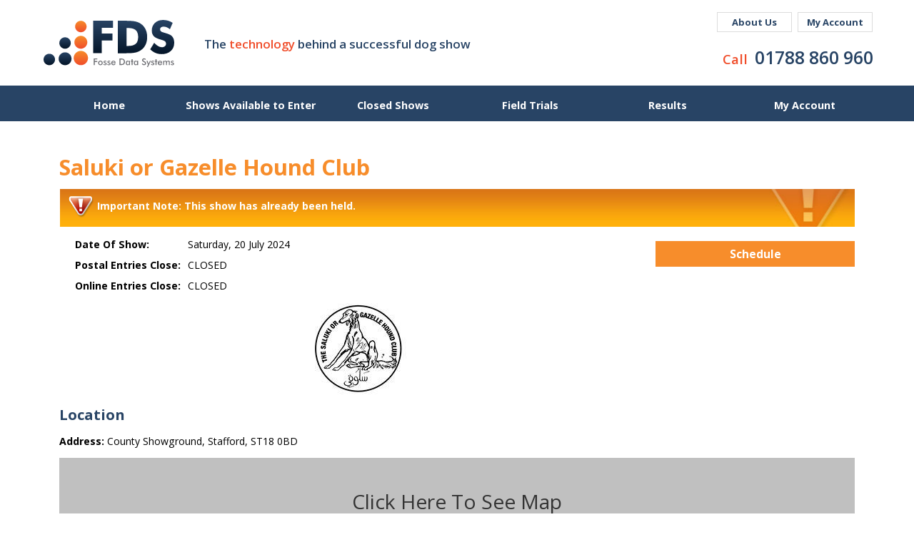

--- FILE ---
content_type: text/html; charset=utf-8
request_url: https://www.fossedata.co.uk/shows/Saluki-or-Gazelle-Hound-Club-July-2024.aspx
body_size: 15594
content:
<!DOCTYPE html> <html lang="en-gb"> <head> <title>Saluki or Gazelle Hound Club on Saturday, 20 July 2024</title> <link href="https://fonts.googleapis.com/css?family=Open+Sans:400,600,700" rel="stylesheet"> <link href="/Bundles/Styles?v=NzER5hSTRSSOmn7K3Apn40fzMbx_0nOLXh-d8wqYEWo1" rel="stylesheet" type="text/css" /> <link rel="dns-prefetch" href="//ajax.googleapis.com"/> <link rel="dns-prefetch" href="//images.FosseData.co.uk"/> <link rel="dns-prefetch" href="//maps.google.com"/> <link rel="dns-prefetch" href="//www.google-analytics.com"/> <link rel="dns-prefetch" href="//ssl.google-analytics.com"/> <meta http-equiv="Content-Type" content="text/html; charset=utf-8" /> <meta http-equiv="Content-Language" content="en-GB" /> <meta name="format-detection" content="telephone=no" /> <meta name="robots" content="All, NOODP" /> <meta name="description" content="" /> <meta name="author" content="Website designed and developed by Zarr - https://www.zarr.com" /> <meta name="viewport" content="width=device-width, user-scalable=yes" /> <meta property="og:title" content="Saluki or Gazelle Hound Club on Saturday, 20 July 2024" /> <meta property='og:locale' content="en_GB" /> <meta property="og:type" content="website" /> <meta property="og:url" content="https://www.fossedata.co.uk/shows/saluki-or-gazelle-hound-club-july-2024.aspx" /> <meta property="og:image" content="https://www.fossedata.co.uk/images/Opengraph_1200x630.jpg" /> <meta property='og:description' content="" /> <meta name="application-name" content="FosseData" /> <meta name="msapplication-config" content="/images/favicons-and-tiles/IEconfig.xml" /> <link rel="shortcut icon" href="/images/favicons-and-tiles/favicon.ico" /> <link rel="canonical" href="https:/www.fossedata.co.uk/shows/saluki-or-gazelle-hound-club-july-2024.aspx" /> <link rel="stylesheet" type="text/css" href="/js/lightbox/themes/minimalist/jquery.lightbox.css" /> <script type="text/javascript" charset="UTF-8" src="//eu.cookie-script.com/s/4c947a76752a6fc4ef6a295903dc770c.js"></script> <script type="text/javascript" src="//ajax.googleapis.com/ajax/libs/jquery/1.9.1/jquery.min.js"></script> <script type="text/javascript" src="//ajax.googleapis.com/ajax/libs/jqueryui/1.10.3/jquery-ui.min.js"></script> <script type="text/javascript" src="/Bundles/JS?v=BXdW8a7tnKcr92U8LBV7AzoYnB1fn4wYLsJllWPonA01"></script> <script>window.dataLayer = window.dataLayer || [];function gtag() { dataLayer.push(arguments); }gtag("consent", "default", { ad_storage: "denied", analytics_storage: "denied", wait_for_update: 500 });gtag("set", "ads_data_redaction", true);</script> <script async src="https://www.googletagmanager.com/gtag/js?id=G-W5ZN4JE5PF"></script> <script>window.dataLayer = window.dataLayer || [];function gtag(){dataLayer.push(arguments);}gtag('js', new Date());gtag('config', 'G-W5ZN4JE5PF');</script> </head> <body> <form method="post" action="/shows/Saluki-or-Gazelle-Hound-Club-July-2024.aspx" id="aspnetForm"> <div class="aspNetHidden"> </div> <div id="page"> <div id="regTopMenuBar" class=""> <div class="max1200"> <div class="logo"> <a href="/"><img alt="Fosse Data Systems logo" src="/images/template/fdslogo.svg" /></a> </div> <div class="headerText">The <span class="orange">technology</span> behind a successful dog show</div> <div class="headerButtons"> <div class="whiteBtn"> <a class="desktopVer" href="/about-us.aspx">About Us</a> <div class="mobileVer"> <a href="/about-us.aspx"> <img class="nopt" alt="About" src="/images/template/info.svg" /> <span>About</span> </a> </div> </div> <div class="whiteBtn"> <a class="desktopVer" href="/my-account/">My Account</a> <div class="mobileVer"> <a href="/my-account/"> <img class="nopt" alt="Account" src="/images/template/account.svg" /> <span>Account</span> </a> </div> </div> </div> <div class="headerPhone"><span class="orange">Call </span><a href="tel:01788860960">01788&nbsp;860&nbsp;960</a></div> </div> <div class="menuLinks"> <div class="max1200"> <div id="burgerMenu"><img alt="Menu" src="/images/template/menu_dots.svg" /></div> <ul id="regMenuLinks" class="filters"> <!--1--><li><a href="/">Home</a></li> <!--1--><li><a href="/shows/Shows-To-Enter.aspx">Shows Available to Enter</a></li> <!--1--><li><a href="/shows/Shows-Starting-Soon.aspx">Closed Shows</a></li> <!--1--><li><a href="/field-trials/">Field Trials</a></li> <!--1--><li><a href="/show-results/">Results</a></li> <!--1--><li><a href="/my-account/">My Account</a></li> </ul> </div> </div> </div> <div style="clear: both;"> <div id="msgInformationToUser" class="msgboxInformation"> <div id="msgInformationToUserText">></div> </div> <div id="msgWarningToUser" class="msgboxWarning"> <div id="msgWarningToUserText">></div> </div> </div> <div id="regMainContent"> <!-- NOT HOME PAGE --> <div id="regBodyContent" class="max1200 "> <h2>Saluki or Gazelle Hound Club</h2> <div class="contentWrap"> <div class="showBannerWarning"><div>Important Note: This show has already been held.</div></div> <div class="showDetails"> <div class="col75"> <table cellpadding="5" cellspacing="5"> <tr><td><b>Date Of Show:</b></td> <td>Saturday, 20 July 2024</td> </tr> <tr><td><b>Postal Entries Close:</b></td> <td>CLOSED</td> </tr> <tr><td><b>Online Entries Close:</b></td> <td>CLOSED</td> </tr> </table> <div style="padding: 10px 0; text-align: center;"> <img id="ctl00_ContentPlaceHolder_imgLogo" src="/Societies/logos/thumbnails/1cb32a0b-c648-4ac0-a66d-62c623019f77.jpg" /> </div> </div> <div class="col25"> <input type="submit" name="ctl00$ContentPlaceHolder$btnDownloadSchedule" value="Schedule" onclick="target =&#39;_blank&#39;;" id="ctl00_ContentPlaceHolder_btnDownloadSchedule" class="smallBtn orangeBtn" /> </div> </div> <div style="clear: both;"> <h3>Location</h3> <p><b>Address:</b> County Showground, Stafford, ST18 0BD</p> <script type="text/javascript" src="https://maps.googleapis.com/maps/api/js?key=AIzaSyDn-Crd9EkBZDbeXafwJrjqw7zPahu6Vnc"></script> <script type="text/javascript">var map;function initialize() {var myLatlng = new google.maps.LatLng(52.8221229159457,-2.06461377242525);var myOptions = { zoom: 16, center: myLatlng, mapTypeId: google.maps.MapTypeId.SATELLITE }map = new google.maps.Map(document.getElementById("map"), myOptions);var marker = new google.maps.Marker({ draggable: false, position: myLatlng, map: map, title: "Event location" });google.maps.event.trigger(document.getElementById("map"), "resize");}</script> <div id="map" style="width: 100%; height: 350px; border: 2px solid silver; background-color: silver; text-align: center; padding: 40px; font-size: 2em; color: #333333;">Click Here To See Map</div> <script>$(document).ready(function () {$('#map').click(function () {$("#map").unbind();initialize();})});</script> </div> </div> </div> <div id="regFooter" class=""> <div class="topFooter"> <div class="max1200 topFooterWrap"> <div class="col33 footerTopPanel" data-item-url="/Retriever.aspx"> <div class="imgLine"> <img alt="FD Retriever" src="/images/template/retriever.svg" /> </div> <div class="titleLine">FD Retriever</div> <div class="textLine">Access your show organiser administration area</div> </div> <div class="col33 footerTopPanel" data-item-url="/calendar-download/" target="_blank"> <div class="imgLine"> <img alt="Show Calendar" src="/images/template/calendar.svg" /> </div> <div class="titleLine">2026 Calendar</div> <div class="textLine">Click Here To View/Download</div> </div> <div class="col33 footerTopPanel" data-item-url="/shows/"> <div class="imgLine"> <img alt="Enter a show" src="/images/template/rosette.svg" /> </div> <div class="titleLine">Enter a Show</div> <div class="textLine">Looking for a dog show to enter?</div> </div> </div> </div> <div class="max1200"> <div class="menuLinks"> <div class="col33 footerMenuPanel"> <div class="menuTitle">About us</div> <ul> <li><a href="/about-us.aspx" title="About Us">About Us</a></li> <li><a href="/Our-History.aspx" title="History">History</a></li> <li><a href="/Services-Provided.aspx" title="Services Provided">Services Provided</a></li> <li><a href="/FAQs/" title="FAQ">FAQ</a></li> </ul> </div> <div class="col33 footerMenuPanel"> <div class="menuTitle">Shows</div> <ul> <li><a href="/shows/Shows-To-Enter.aspx" title="Show Schedules">Show Schedules</a></li> <li><a href="/shows/Shows-Starting-Soon.aspx" title="Shows Starting Soon">Shows Starting Soon</a></li> <li><a href="/show-results/" title="Show Results">Show Results</a></li> <li><a href="/shows/Shows-To-Enter.aspx" title="Enter Online">Enter Online</a></li> </ul> </div> <div class="col33 footerMenuPanel"> <div class="menuTitle">Helpful</div> <ul> <li><a href="/contact-us.aspx" title="Contact Us &amp; Location">Contact Us &amp; Location</a></li> <li><a href="/information/terms-and-conditions.aspx" title="Terms &amp; Conditions">Terms &amp; Conditions</a></li> <li><a href="/information/privacy-policy.aspx" title="Privacy policy">Privacy policy</a></li> </ul> </div> </div> </div> <div class="max1200"> <div class="footerAddress"> <address itemscope itemtype="http://schema.org/LocalBusiness"> <span itemprop="image" itemscope itemtype="http://schema.org/ImageObject"><img src="/images/template/fdslogo.svg" style="display:none" itemprop="url"></span> <b><span itemprop="name">Fosse Data Systems Ltd</span></b>.<span itemprop="address" itemscope itemtype="http://schema.org/PostalAddress"> <span itemprop="streetAddress">4 Mitchell Court, Castle Mound Way</span>,<span itemprop="addressLocality">Rugby</span>,<span itemprop="addressRegion">Warks</span>,<span itemprop="postalCode">CV23 0UY</span>.</span> <div class="spanBreak"></div> <b>T</b>:&nbsp;<a href="tel:01788860960"><span itemprop="telephone">01788&nbsp;860960</span></a> <div class="spanBreak"></div> <b>E</b>:&nbsp;<a href="mailto:info@fossedata.co.uk"><span itemprop="email">info@fossedata.co.uk</span></a> </address> </div> </div> <div class="max1200"> <div class="social"> <div class="socialIcon fb"> <a href="https://www.facebook.com/Fossedata"> <img alt="facebook" src="/images/template/_facebook_white.svg" /> </a> </div> </div> </div> </div> </div> </div> <div id="regIsMobile"></div> <script type="text/javascript">var slidesTotal = 0;var currentSlide = 0;function nextSlide() {if (currentSlide >= slidesTotal - 1) {currentSlide = 0;} else {currentSlide = currentSlide + 1;}$('#homeSlider .slide').removeClass('animate');$('#homeSlider .slide[data-number="' + currentSlide + '"]').addClass('animate');}function prevSlide() {if (currentSlide <= 0) {currentSlide = slidesTotal - 1;} else {currentSlide = currentSlide - 1;}$('#homeSlider .slide').removeClass('animate');$('#homeSlider .slide[data-number="' + currentSlide + '"]').addClass('animate');}var sliderInterval = setInterval(nextSlide, 4000);function initializeSlider() {$('#homeSlider .slide').removeClass('animate');$('#homeSlider .slide[data-number="0"]').addClass('animate');clearInterval(sliderInterval);sliderInterval = setInterval(nextSlide, 4000);}$(document).ready(function ($) {// BANNER >>>>>>>>>>>>>>>>>>>>>>>>>>>>>>>>>>>>>>>>>>>>>>>>>>>>>>>>>>slidesTotal = parseInt($('#homeSlider .slide').length);currentSlide = 0;$('#homeSlider .slide').each(function () {$(this).css("background-image", 'url(' + $(this).attr("data-image") + ')');});initializeSlider();$(window).resize(function () {clearInterval(sliderInterval);initializeSlider()});$('.arrow.right').on('click', function () {clearInterval(sliderInterval);nextSlide();});$('.arrow.left').on('click', function () {clearInterval(sliderInterval);prevSlide();});// <<<<<<<<<<<<<<<<<<<<<<<<<<<<<<<<<<<<<<<<<<<<<<<<<<<<<<<<<<<<<<<<if (window.location.pathname == "/" || window.location.pathname == "/default.aspx") {$('#regMenuLinks > li:first-child').addClass("tabActive");} else {$('#regMenuLinks > li').each(function () {var href = ($(this).children('a').attr('href')).toLowerCase();if ((window.location.pathname.toLowerCase().startsWith(href) && (href != "/") && (href != "/default.aspx"))) {$(this).addClass("tabActive");// console.log(href);}});}$('#burgerMenu').on("click", function () {var ul = $('#regMenuLinks');if (ul.css("display") == "none") {ul.slideDown();} else {ul.slideUp();}});$('#btnSearchMobile').on("click", function () {$('#plcSearchBar').insertAfter('#regTopMenuBar');$('#plcSearchBar').toggleClass("hidden-phone");$('#plcSearchBar').slideDown();$('#btnSearchMobile').toggle();});$('#regMainContent').on("click", function () {if ($('#regIsMobile').css("display") == "block") {$('#plcSearchBar').toggleClass("hidden-phone");$('#plcSearchBar').hide();$('#btnSearchMobile').hide();}});$('#regBlogMenu').on("click", function () {$('#regRightHandColumn').insertAfter("#regBlogMenu");$('#regRightHandColumn').toggle();});$("body").on("click", '#homeSlider div[data-item-url]', function () {if ($(this).attr("data-item-url") != '') {window.location = $(this).attr("data-item-url");return false;}});// any DIVs with 'data-item-url' attribute make clickable and change location to that page.$("div[data-item-url]").on("click", function () {if ($(this).attr("data-item-url") != '') {window.location = $(this).attr("data-item-url");return false;}});$('.lightbox').lightbox();$('#comments ul li.noComments').on("click", function () {$('#comments').slideUp();showBoxedToLeaveComment();});$('#comments ul li.leaveNewComment').on("click", function () {$('#comments ul li.leaveNewComment').slideUp();showBoxedToLeaveComment();});});function showBoxedToLeaveComment() {// as height of three columns has been set, we are increasing the main area for the LeaveComment section - so set the height to be automatic, rather than fixed$('#regBodyContent').css('height', 'auto');$('#leaveComment').slideDown();}</script> <script>$(document).ready(function ($) {//make filters hover behavior switch to tap/clcik on touch screensif ($('html').hasClass('touchevents') || $('html').hasClass('pointerevents')) {//Execute code only on a touch screen device//Show #filter1 drop-down and hide #filter2 drop-down if it was open$('#regMenuLinks li.parent').on("bind", 'touchstart', function (e) {$(".filters div").fadeOut(100);e.preventDefault();e.stopPropagation();$(this).find('div').fadeToggle(200);$("#regMenuLinks li.parent").on("click", function (e) {});//Make all touch events stop at the #filter1 container element});$(document).on("bind", 'touchstart', function (e) {$(".filters div").fadeOut(100);//Close filters drop-downs if user taps ANYWHERE in the page});$('.filters ul.children').on("bind", 'touchstart', function (e) {e.stopPropagation();//Make all touch events stop at the #filter1 ul.children container element});$(".filters ul.children a").on("click", function () {$(".filters div").fadeOut(100);//Close filters drop-downs if user taps on any link in drop-down});}});
</script> <div class="aspNetHidden"> <input type="hidden" name="__VIEWSTATEGENERATOR" id="__VIEWSTATEGENERATOR" value="0A8F7558" /> </div><input type="hidden" name="__VIEWSTATE" id="__VIEWSTATE" value="l+S/RX38fzLqyr6R/G7kX8wQbzCjZ2nb20Xq6q3gC7W8wLdn3gsbrra0w2Y+IVCYLv9OESW8gVCKqy1RZ3hUd7IC5Z1kTypz/Nk5DQTqFy1ysXli4knhRMksZxQ1iNgLcjvPZlU2KR8cBv5FTbP5mn0lTgCjkO/PXN4lgj599wu+NzOAbAbiWr7phiVNROoz9xNaZUKyhZlSvAHF8QVhbdUqqBxUKW/9eFsCdH/swEZjai4ttgMmaZDRk3kPpD7aOkgf7zGlZ0wR8ydsdHRFJgmp19HwsRQFgnCjENCimz9r3AZ4DT1eAnbuKMBNQe4rFdFaN5sPLtZHRy3faruJlMeQ7mY1MKLNVetYOOcEoy6bNCTfX9uPrTksgLwn3m2lbkmNaEiIfpioMDJdNTTa6EGJybS7Jp7ZwOZXY/cGS93viwqKZJxoUBRw1+chk+xt3LrOYtV8StFKpxJ9rZtkzYHYcBqBi6T/ZvKra0ynazEiulnDK6Xut9AY+N0G0446z1NC5jjIq9LIkhbPKT64OdPb7HV6A7XttjfHIANlRTAAW1te87wwXca+OG50EcxxRpntd7Ghv82M0PHoNw+6OgG3kYGFesMbLgc4hO11MEg=" /></form> <a href="#0" class="cd-top">Top</a> </body> </html>

--- FILE ---
content_type: text/css; charset=utf-8
request_url: https://www.fossedata.co.uk/Bundles/Styles?v=NzER5hSTRSSOmn7K3Apn40fzMbx_0nOLXh-d8wqYEWo1
body_size: 160007
content:
.ui-helper-hidden{display:none}.ui-helper-hidden-accessible{position:absolute!important;clip:rect(1px 1px 1px 1px);clip:rect(1px,1px,1px,1px)}.ui-helper-reset{margin:0;padding:0;border:0;outline:0;line-height:1.3;text-decoration:none;font-size:100%;list-style:none}.ui-helper-clearfix:after{content:".";display:block;height:0;clear:both;visibility:hidden}.ui-helper-clearfix{display:inline-block}* html .ui-helper-clearfix{height:1%}.ui-helper-clearfix{display:block}.ui-helper-zfix{width:100%;height:100%;top:0;left:0;position:absolute;opacity:0;filter:Alpha(Opacity=0)}.ui-state-disabled{cursor:default!important}.ui-icon{display:block;text-indent:-99999px;overflow:hidden;background-repeat:no-repeat}.ui-widget-overlay{position:absolute;top:0;left:0;width:100%;height:100%}.ui-accordion{width:100%}.ui-accordion .ui-accordion-header{cursor:pointer;position:relative;margin-top:1px;zoom:1}.ui-accordion .ui-accordion-li-fix{display:inline}.ui-accordion .ui-accordion-header-active{border-bottom:0!important}.ui-accordion .ui-accordion-header a{display:block;font-size:1em;padding:.5em .5em .5em .7em}.ui-accordion-icons .ui-accordion-header a{padding-left:2.2em}.ui-accordion .ui-accordion-header .ui-icon{position:absolute;left:.5em;top:50%;margin-top:-8px}.ui-accordion .ui-accordion-content{padding:1em 2.2em;border-top:0;margin-top:-2px;position:relative;top:1px;margin-bottom:2px;overflow:auto;display:none;zoom:1}.ui-accordion .ui-accordion-content-active{display:block}.ui-autocomplete{position:absolute;cursor:default}* html .ui-autocomplete{width:1px}.ui-menu{list-style:none;padding:2px;margin:0;display:block;float:left}.ui-menu .ui-menu{margin-top:-3px}.ui-menu .ui-menu-item{margin:0;padding:0;zoom:1;float:left;clear:left;width:100%}.ui-menu .ui-menu-item a{text-decoration:none;display:block;padding:.2em .4em;line-height:1.5;zoom:1}.ui-menu .ui-menu-item a.ui-state-hover,.ui-menu .ui-menu-item a.ui-state-active{font-weight:normal;margin:-1px}.ui-button{display:inline-block;position:relative;padding:0;margin-right:.1em;text-decoration:none!important;cursor:pointer;text-align:center;zoom:1;overflow:visible}.ui-button-icon-only{width:2.2em}button.ui-button-icon-only{width:2.4em}.ui-button-icons-only{width:3.4em}button.ui-button-icons-only{width:3.7em}.ui-button .ui-button-text{display:block;line-height:1.4}.ui-button-text-only .ui-button-text{padding:.4em 1em}.ui-button-icon-only .ui-button-text,.ui-button-icons-only .ui-button-text{padding:.4em;text-indent:-9999999px}.ui-button-text-icon-primary .ui-button-text,.ui-button-text-icons .ui-button-text{padding:.4em 1em .4em 2.1em}.ui-button-text-icon-secondary .ui-button-text,.ui-button-text-icons .ui-button-text{padding:.4em 2.1em .4em 1em}.ui-button-text-icons .ui-button-text{padding-left:2.1em;padding-right:2.1em}input.ui-button{padding:.4em 1em}.ui-button-icon-only .ui-icon,.ui-button-text-icon-primary .ui-icon,.ui-button-text-icon-secondary .ui-icon,.ui-button-text-icons .ui-icon,.ui-button-icons-only .ui-icon{position:absolute;top:50%;margin-top:-8px}.ui-button-icon-only .ui-icon{left:50%;margin-left:-8px}.ui-button-text-icon-primary .ui-button-icon-primary,.ui-button-text-icons .ui-button-icon-primary,.ui-button-icons-only .ui-button-icon-primary{left:.5em}.ui-button-text-icon-secondary .ui-button-icon-secondary,.ui-button-text-icons .ui-button-icon-secondary,.ui-button-icons-only .ui-button-icon-secondary{right:.5em}.ui-button-text-icons .ui-button-icon-secondary,.ui-button-icons-only .ui-button-icon-secondary{right:.5em}.ui-buttonset{margin-right:7px}.ui-buttonset .ui-button{margin-left:0;margin-right:-.3em}button.ui-button::-moz-focus-inner{border:0;padding:0}.ui-datepicker{width:17em;padding:.2em .2em 0;display:none}.ui-datepicker .ui-datepicker-header{position:relative;padding:.2em 0}.ui-datepicker .ui-datepicker-prev,.ui-datepicker .ui-datepicker-next{position:absolute;top:2px;width:1.8em;height:1.8em}.ui-datepicker .ui-datepicker-prev-hover,.ui-datepicker .ui-datepicker-next-hover{top:1px}.ui-datepicker .ui-datepicker-prev{left:2px}.ui-datepicker .ui-datepicker-next{right:2px}.ui-datepicker .ui-datepicker-prev-hover{left:1px}.ui-datepicker .ui-datepicker-next-hover{right:1px}.ui-datepicker .ui-datepicker-prev span,.ui-datepicker .ui-datepicker-next span{display:block;position:absolute;left:50%;margin-left:-8px;top:50%;margin-top:-8px}.ui-datepicker .ui-datepicker-title{margin:0 2.3em;line-height:1.8em;text-align:center}.ui-datepicker .ui-datepicker-title select{font-size:1em;margin:1px 0}.ui-datepicker select.ui-datepicker-month-year{width:100%}.ui-datepicker select.ui-datepicker-month,.ui-datepicker select.ui-datepicker-year{width:49%}.ui-datepicker table{width:100%;font-size:.9em;border-collapse:collapse;margin:0 0 .4em}.ui-datepicker th{padding:.7em .3em;text-align:center;font-weight:bold;border:0}.ui-datepicker td{border:0;padding:1px}.ui-datepicker td span,.ui-datepicker td a{display:block;padding:.2em;text-align:right;text-decoration:none}.ui-datepicker .ui-datepicker-buttonpane{background-image:none;margin:.7em 0 0 0;padding:0 .2em;border-left:0;border-right:0;border-bottom:0}.ui-datepicker .ui-datepicker-buttonpane button{float:right;margin:.5em .2em .4em;cursor:pointer;padding:.2em .6em .3em .6em;width:auto;overflow:visible}.ui-datepicker .ui-datepicker-buttonpane button.ui-datepicker-current{float:left}.ui-datepicker.ui-datepicker-multi{width:auto}.ui-datepicker-multi .ui-datepicker-group{float:left}.ui-datepicker-multi .ui-datepicker-group table{width:95%;margin:0 auto .4em}.ui-datepicker-multi-2 .ui-datepicker-group{width:50%}.ui-datepicker-multi-3 .ui-datepicker-group{width:33.3%}.ui-datepicker-multi-4 .ui-datepicker-group{width:25%}.ui-datepicker-multi .ui-datepicker-group-last .ui-datepicker-header{border-left-width:0}.ui-datepicker-multi .ui-datepicker-group-middle .ui-datepicker-header{border-left-width:0}.ui-datepicker-multi .ui-datepicker-buttonpane{clear:left}.ui-datepicker-row-break{clear:both;width:100%}.ui-datepicker-rtl{direction:rtl}.ui-datepicker-rtl .ui-datepicker-prev{right:2px;left:auto}.ui-datepicker-rtl .ui-datepicker-next{left:2px;right:auto}.ui-datepicker-rtl .ui-datepicker-prev:hover{right:1px;left:auto}.ui-datepicker-rtl .ui-datepicker-next:hover{left:1px;right:auto}.ui-datepicker-rtl .ui-datepicker-buttonpane{clear:right}.ui-datepicker-rtl .ui-datepicker-buttonpane button{float:left}.ui-datepicker-rtl .ui-datepicker-buttonpane button.ui-datepicker-current{float:right}.ui-datepicker-rtl .ui-datepicker-group{float:right}.ui-datepicker-rtl .ui-datepicker-group-last .ui-datepicker-header{border-right-width:0;border-left-width:1px}.ui-datepicker-rtl .ui-datepicker-group-middle .ui-datepicker-header{border-right-width:0;border-left-width:1px}.ui-datepicker-cover{display:none;display:block;position:absolute;z-index:-1;filter:mask();top:-4px;left:-4px;width:200px;height:200px}.ui-dialog{position:absolute;padding:.2em;width:300px;overflow:hidden}.ui-dialog .ui-dialog-titlebar{padding:.5em 1em .3em;position:relative}.ui-dialog .ui-dialog-title{float:left;margin:.1em 16px .2em 0}.ui-dialog .ui-dialog-titlebar-close{position:absolute;right:.3em;top:50%;width:19px;margin:-10px 0 0 0;padding:1px;height:18px}.ui-dialog .ui-dialog-titlebar-close span{display:block;margin:1px}.ui-dialog .ui-dialog-titlebar-close:hover,.ui-dialog .ui-dialog-titlebar-close:focus{padding:0}.ui-dialog .ui-dialog-content{position:relative;border:0;padding:.5em 1em;background:none;overflow:auto;zoom:1}.ui-dialog .ui-dialog-buttonpane{text-align:left;border-width:1px 0 0 0;background-image:none;margin:.5em 0 0 0;padding:.3em 1em .5em .4em}.ui-dialog .ui-dialog-buttonpane .ui-dialog-buttonset{float:right}.ui-dialog .ui-dialog-buttonpane button{margin:.5em .4em .5em 0;cursor:pointer}.ui-dialog .ui-resizable-se{width:14px;height:14px;right:3px;bottom:3px}.ui-draggable .ui-dialog-titlebar{cursor:move}.ui-progressbar{height:2em;text-align:left}.ui-progressbar .ui-progressbar-value{margin:-1px;height:100%}.ui-resizable{position:relative}.ui-resizable-handle{position:absolute;font-size:.1px;z-index:99999;display:block}.ui-resizable-disabled .ui-resizable-handle,.ui-resizable-autohide .ui-resizable-handle{display:none}.ui-resizable-n{cursor:n-resize;height:7px;width:100%;top:-5px;left:0}.ui-resizable-s{cursor:s-resize;height:7px;width:100%;bottom:-5px;left:0}.ui-resizable-e{cursor:e-resize;width:7px;right:-5px;top:0;height:100%}.ui-resizable-w{cursor:w-resize;width:7px;left:-5px;top:0;height:100%}.ui-resizable-se{cursor:se-resize;width:12px;height:12px;right:1px;bottom:1px}.ui-resizable-sw{cursor:sw-resize;width:9px;height:9px;left:-5px;bottom:-5px}.ui-resizable-nw{cursor:nw-resize;width:9px;height:9px;left:-5px;top:-5px}.ui-resizable-ne{cursor:ne-resize;width:9px;height:9px;right:-5px;top:-5px}.ui-selectable-helper{position:absolute;z-index:100;border:1px dotted #000}.ui-slider{position:relative;text-align:left}.ui-slider .ui-slider-handle{position:absolute;z-index:2;width:1.2em;height:1.2em;cursor:default}.ui-slider .ui-slider-range{position:absolute;z-index:1;font-size:.7em;display:block;border:0;background-position:0 0}.ui-slider-horizontal{height:.8em}.ui-slider-horizontal .ui-slider-handle{top:-.3em;margin-left:-.6em}.ui-slider-horizontal .ui-slider-range{top:0;height:100%}.ui-slider-horizontal .ui-slider-range-min{left:0}.ui-slider-horizontal .ui-slider-range-max{right:0}.ui-slider-vertical{width:.8em;height:100px}.ui-slider-vertical .ui-slider-handle{left:-.3em;margin-left:0;margin-bottom:-.6em}.ui-slider-vertical .ui-slider-range{left:0;width:100%}.ui-slider-vertical .ui-slider-range-min{bottom:0}.ui-slider-vertical .ui-slider-range-max{top:0}.ui-tabs{margin-top:10px;position:relative;padding:.2em;zoom:1;font-size:1em}.ui-tabs .ui-tabs-nav{margin:0;padding:.2em .2em 0}.ui-tabs .ui-tabs-nav li{list-style:none;float:left;position:relative;top:1px;margin:0 .2em 1px 0;border-bottom:0!important;padding:0;white-space:nowrap}.ui-tabs .ui-tabs-nav li a{float:left;padding:.5em 1em;text-decoration:none;color:#164f6b;font-weight:bold;font-size:1.1em}.ui-tabs .ui-tabs-nav li.ui-tabs-selected{background-position:top;background-image:url(../images/TemplateV3/tabs/tab_bg_active.gif);background-repeat:repeat-x;margin-bottom:0;padding-bottom:1px}.ui-tabs .ui-tabs-nav li.ui-tabs-selected a,.ui-tabs .ui-tabs-nav li.ui-state-disabled a,.ui-tabs .ui-tabs-nav li.ui-state-processing a{cursor:text}.ui-tabs .ui-tabs-nav li a,.ui-tabs.ui-tabs-collapsible .ui-tabs-nav li.ui-tabs-selected a{cursor:pointer}.ui-tabs .ui-tabs-panel{display:block;border-width:0;padding:0 30px 10px 30px;background:none}.ui-tabs .ui-tabs-hide{display:none!important}.ui-widget{font-family:Arial,sans-serif;font-size:1em}.ui-widget .ui-widget{font-size:1em}.ui-widget input,.ui-widget select,.ui-widget textarea,.ui-widget button{font-family:Arial,sans-serif;font-size:1em}.ui-widget-content{border:1px solid #aaa;background:#fff url('[data-uri]') 50% 50% repeat-x;color:#222}.ui-widget-content a{color:#222}.ui-widget-header{border:1px solid #aaa;background:#ccc url('[data-uri]') 50% 50% repeat-x;color:#222;font-weight:bold}.ui-widget-header a{color:#222}.ui-state-default,.ui-widget-content .ui-state-default,.ui-widget-header .ui-state-default{border:1px solid #d3d3d3;background:#e6e6e6 url('[data-uri]') 50% 50% repeat-x;font-weight:normal;color:#555}.ui-state-default a,.ui-state-default a:link,.ui-state-default a:visited{color:#555;text-decoration:none}.ui-state-hover,.ui-widget-content .ui-state-hover,.ui-widget-header .ui-state-hover,.ui-state-focus,.ui-widget-content .ui-state-focus,.ui-widget-header .ui-state-focus{border:1px solid #999;background:#dadada url(../images/jquery/ui-bg_glass_75_dadada_1x400.png) 50% 50% repeat-x;font-weight:normal;color:#212121}.ui-state-hover a,.ui-state-hover a:hover{color:#212121;text-decoration:none}.ui-state-active,.ui-widget-content .ui-state-active,.ui-widget-header .ui-state-active{border:1px solid #aaa;background:#fff url('[data-uri]') 50% 50% repeat-x;font-weight:normal;color:#212121}.ui-state-active a,.ui-state-active a:link,.ui-state-active a:visited{color:#212121;text-decoration:none}.ui-widget :active{outline:none}.ui-state-highlight,.ui-widget-content .ui-state-highlight,.ui-widget-header .ui-state-highlight{border:1px solid #fcefa1;background:#fbf9ee url('[data-uri]') 50% 50% repeat-x;color:#363636}.ui-state-highlight a,.ui-widget-content .ui-state-highlight a,.ui-widget-header .ui-state-highlight a{color:#363636}.ui-state-error,.ui-widget-content .ui-state-error,.ui-widget-header .ui-state-error{border:1px solid #cd0a0a;background:#fef1ec url('[data-uri]') 50% 50% repeat-x;color:#cd0a0a}.ui-state-error a,.ui-widget-content .ui-state-error a,.ui-widget-header .ui-state-error a{color:#cd0a0a}.ui-state-error-text,.ui-widget-content .ui-state-error-text,.ui-widget-header .ui-state-error-text{color:#cd0a0a}.ui-priority-primary,.ui-widget-content .ui-priority-primary,.ui-widget-header .ui-priority-primary{font-weight:bold}.ui-priority-secondary,.ui-widget-content .ui-priority-secondary,.ui-widget-header .ui-priority-secondary{opacity:.7;filter:Alpha(Opacity=70);font-weight:normal}.ui-state-disabled,.ui-widget-content .ui-state-disabled,.ui-widget-header .ui-state-disabled{opacity:.35;filter:Alpha(Opacity=35);background-image:none}.ui-icon{width:16px;height:16px;background-image:url(../images/jquery/ui-icons_222222_256x240.png)}.ui-widget-content .ui-icon{background-image:url(../images/jquery/ui-icons_222222_256x240.png)}.ui-widget-header .ui-icon{background-image:url(../images/jquery/ui-icons_222222_256x240.png)}.ui-state-default .ui-icon{background-image:url(../images/jquery/ui-icons_888888_256x240.png)}.ui-state-hover .ui-icon,.ui-state-focus .ui-icon{background-image:url(../images/jquery/ui-icons_454545_256x240.png)}.ui-state-active .ui-icon{background-image:url(../images/jquery/ui-icons_454545_256x240.png)}.ui-state-highlight .ui-icon{background-image:url(../images/jquery/ui-icons_2e83ff_256x240.png)}.ui-state-error .ui-icon,.ui-state-error-text .ui-icon{background-image:url(../images/jquery/ui-icons_cd0a0a_256x240.png)}.ui-icon-carat-1-n{background-position:0 0}.ui-icon-carat-1-ne{background-position:-16px 0}.ui-icon-carat-1-e{background-position:-32px 0}.ui-icon-carat-1-se{background-position:-48px 0}.ui-icon-carat-1-s{background-position:-64px 0}.ui-icon-carat-1-sw{background-position:-80px 0}.ui-icon-carat-1-w{background-position:-96px 0}.ui-icon-carat-1-nw{background-position:-112px 0}.ui-icon-carat-2-n-s{background-position:-128px 0}.ui-icon-carat-2-e-w{background-position:-144px 0}.ui-icon-triangle-1-n{background-position:0 -16px}.ui-icon-triangle-1-ne{background-position:-16px -16px}.ui-icon-triangle-1-e{background-position:-32px -16px}.ui-icon-triangle-1-se{background-position:-48px -16px}.ui-icon-triangle-1-s{background-position:-64px -16px}.ui-icon-triangle-1-sw{background-position:-80px -16px}.ui-icon-triangle-1-w{background-position:-96px -16px}.ui-icon-triangle-1-nw{background-position:-112px -16px}.ui-icon-triangle-2-n-s{background-position:-128px -16px}.ui-icon-triangle-2-e-w{background-position:-144px -16px}.ui-icon-arrow-1-n{background-position:0 -32px}.ui-icon-arrow-1-ne{background-position:-16px -32px}.ui-icon-arrow-1-e{background-position:-32px -32px}.ui-icon-arrow-1-se{background-position:-48px -32px}.ui-icon-arrow-1-s{background-position:-64px -32px}.ui-icon-arrow-1-sw{background-position:-80px -32px}.ui-icon-arrow-1-w{background-position:-96px -32px}.ui-icon-arrow-1-nw{background-position:-112px -32px}.ui-icon-arrow-2-n-s{background-position:-128px -32px}.ui-icon-arrow-2-ne-sw{background-position:-144px -32px}.ui-icon-arrow-2-e-w{background-position:-160px -32px}.ui-icon-arrow-2-se-nw{background-position:-176px -32px}.ui-icon-arrowstop-1-n{background-position:-192px -32px}.ui-icon-arrowstop-1-e{background-position:-208px -32px}.ui-icon-arrowstop-1-s{background-position:-224px -32px}.ui-icon-arrowstop-1-w{background-position:-240px -32px}.ui-icon-arrowthick-1-n{background-position:0 -48px}.ui-icon-arrowthick-1-ne{background-position:-16px -48px}.ui-icon-arrowthick-1-e{background-position:-32px -48px}.ui-icon-arrowthick-1-se{background-position:-48px -48px}.ui-icon-arrowthick-1-s{background-position:-64px -48px}.ui-icon-arrowthick-1-sw{background-position:-80px -48px}.ui-icon-arrowthick-1-w{background-position:-96px -48px}.ui-icon-arrowthick-1-nw{background-position:-112px -48px}.ui-icon-arrowthick-2-n-s{background-position:-128px -48px}.ui-icon-arrowthick-2-ne-sw{background-position:-144px -48px}.ui-icon-arrowthick-2-e-w{background-position:-160px -48px}.ui-icon-arrowthick-2-se-nw{background-position:-176px -48px}.ui-icon-arrowthickstop-1-n{background-position:-192px -48px}.ui-icon-arrowthickstop-1-e{background-position:-208px -48px}.ui-icon-arrowthickstop-1-s{background-position:-224px -48px}.ui-icon-arrowthickstop-1-w{background-position:-240px -48px}.ui-icon-arrowreturnthick-1-w{background-position:0 -64px}.ui-icon-arrowreturnthick-1-n{background-position:-16px -64px}.ui-icon-arrowreturnthick-1-e{background-position:-32px -64px}.ui-icon-arrowreturnthick-1-s{background-position:-48px -64px}.ui-icon-arrowreturn-1-w{background-position:-64px -64px}.ui-icon-arrowreturn-1-n{background-position:-80px -64px}.ui-icon-arrowreturn-1-e{background-position:-96px -64px}.ui-icon-arrowreturn-1-s{background-position:-112px -64px}.ui-icon-arrowrefresh-1-w{background-position:-128px -64px}.ui-icon-arrowrefresh-1-n{background-position:-144px -64px}.ui-icon-arrowrefresh-1-e{background-position:-160px -64px}.ui-icon-arrowrefresh-1-s{background-position:-176px -64px}.ui-icon-arrow-4{background-position:0 -80px}.ui-icon-arrow-4-diag{background-position:-16px -80px}.ui-icon-extlink{background-position:-32px -80px}.ui-icon-newwin{background-position:-48px -80px}.ui-icon-refresh{background-position:-64px -80px}.ui-icon-shuffle{background-position:-80px -80px}.ui-icon-transfer-e-w{background-position:-96px -80px}.ui-icon-transferthick-e-w{background-position:-112px -80px}.ui-icon-folder-collapsed{background-position:0 -96px}.ui-icon-folder-open{background-position:-16px -96px}.ui-icon-document{background-position:-32px -96px}.ui-icon-document-b{background-position:-48px -96px}.ui-icon-note{background-position:-64px -96px}.ui-icon-mail-closed{background-position:-80px -96px}.ui-icon-mail-open{background-position:-96px -96px}.ui-icon-suitcase{background-position:-112px -96px}.ui-icon-comment{background-position:-128px -96px}.ui-icon-person{background-position:-144px -96px}.ui-icon-print{background-position:-160px -96px}.ui-icon-trash{background-position:-176px -96px}.ui-icon-locked{background-position:-192px -96px}.ui-icon-unlocked{background-position:-208px -96px}.ui-icon-bookmark{background-position:-224px -96px}.ui-icon-tag{background-position:-240px -96px}.ui-icon-home{background-position:0 -112px}.ui-icon-flag{background-position:-16px -112px}.ui-icon-calendar{background-position:-32px -112px}.ui-icon-cart{background-position:-48px -112px}.ui-icon-pencil{background-position:-64px -112px}.ui-icon-clock{background-position:-80px -112px}.ui-icon-disk{background-position:-96px -112px}.ui-icon-calculator{background-position:-112px -112px}.ui-icon-zoomin{background-position:-128px -112px}.ui-icon-zoomout{background-position:-144px -112px}.ui-icon-search{background-position:-160px -112px}.ui-icon-wrench{background-position:-176px -112px}.ui-icon-gear{background-position:-192px -112px}.ui-icon-heart{background-position:-208px -112px}.ui-icon-star{background-position:-224px -112px}.ui-icon-link{background-position:-240px -112px}.ui-icon-cancel{background-position:0 -128px}.ui-icon-plus{background-position:-16px -128px}.ui-icon-plusthick{background-position:-32px -128px}.ui-icon-minus{background-position:-48px -128px}.ui-icon-minusthick{background-position:-64px -128px}.ui-icon-close{background-position:-80px -128px}.ui-icon-closethick{background-position:-96px -128px}.ui-icon-key{background-position:-112px -128px}.ui-icon-lightbulb{background-position:-128px -128px}.ui-icon-scissors{background-position:-144px -128px}.ui-icon-clipboard{background-position:-160px -128px}.ui-icon-copy{background-position:-176px -128px}.ui-icon-contact{background-position:-192px -128px}.ui-icon-image{background-position:-208px -128px}.ui-icon-video{background-position:-224px -128px}.ui-icon-script{background-position:-240px -128px}.ui-icon-alert{background-position:0 -144px}.ui-icon-info{background-position:-16px -144px}.ui-icon-notice{background-position:-32px -144px}.ui-icon-help{background-position:-48px -144px}.ui-icon-check{background-position:-64px -144px}.ui-icon-bullet{background-position:-80px -144px}.ui-icon-radio-off{background-position:-96px -144px}.ui-icon-radio-on{background-position:-112px -144px}.ui-icon-pin-w{background-position:-128px -144px}.ui-icon-pin-s{background-position:-144px -144px}.ui-icon-play{background-position:0 -160px}.ui-icon-pause{background-position:-16px -160px}.ui-icon-seek-next{background-position:-32px -160px}.ui-icon-seek-prev{background-position:-48px -160px}.ui-icon-seek-end{background-position:-64px -160px}.ui-icon-seek-start{background-position:-80px -160px}.ui-icon-seek-first{background-position:-80px -160px}.ui-icon-stop{background-position:-96px -160px}.ui-icon-eject{background-position:-112px -160px}.ui-icon-volume-off{background-position:-128px -160px}.ui-icon-volume-on{background-position:-144px -160px}.ui-icon-power{background-position:0 -176px}.ui-icon-signal-diag{background-position:-16px -176px}.ui-icon-signal{background-position:-32px -176px}.ui-icon-battery-0{background-position:-48px -176px}.ui-icon-battery-1{background-position:-64px -176px}.ui-icon-battery-2{background-position:-80px -176px}.ui-icon-battery-3{background-position:-96px -176px}.ui-icon-circle-plus{background-position:0 -192px}.ui-icon-circle-minus{background-position:-16px -192px}.ui-icon-circle-close{background-position:-32px -192px}.ui-icon-circle-triangle-e{background-position:-48px -192px}.ui-icon-circle-triangle-s{background-position:-64px -192px}.ui-icon-circle-triangle-w{background-position:-80px -192px}.ui-icon-circle-triangle-n{background-position:-96px -192px}.ui-icon-circle-arrow-e{background-position:-112px -192px}.ui-icon-circle-arrow-s{background-position:-128px -192px}.ui-icon-circle-arrow-w{background-position:-144px -192px}.ui-icon-circle-arrow-n{background-position:-160px -192px}.ui-icon-circle-zoomin{background-position:-176px -192px}.ui-icon-circle-zoomout{background-position:-192px -192px}.ui-icon-circle-check{background-position:-208px -192px}.ui-icon-circlesmall-plus{background-position:0 -208px}.ui-icon-circlesmall-minus{background-position:-16px -208px}.ui-icon-circlesmall-close{background-position:-32px -208px}.ui-icon-squaresmall-plus{background-position:-48px -208px}.ui-icon-squaresmall-minus{background-position:-64px -208px}.ui-icon-squaresmall-close{background-position:-80px -208px}.ui-icon-grip-dotted-vertical{background-position:0 -224px}.ui-icon-grip-dotted-horizontal{background-position:-16px -224px}.ui-icon-grip-solid-vertical{background-position:-32px -224px}.ui-icon-grip-solid-horizontal{background-position:-48px -224px}.ui-icon-gripsmall-diagonal-se{background-position:-64px -224px}.ui-icon-grip-diagonal-se{background-position:-80px -224px}.ui-corner-tl{-moz-border-radius-topleft:4px;-webkit-border-top-left-radius:4px;border-top-left-radius:4px}.ui-corner-tr{-moz-border-radius-topright:4px;-webkit-border-top-right-radius:4px;border-top-right-radius:4px}.ui-corner-bl{-moz-border-radius-bottomleft:4px;-webkit-border-bottom-left-radius:4px;border-bottom-left-radius:4px}.ui-corner-br{-moz-border-radius-bottomright:4px;-webkit-border-bottom-right-radius:4px;border-bottom-right-radius:4px}.ui-corner-top{-moz-border-radius-topleft:4px;-webkit-border-top-left-radius:4px;border-top-left-radius:4px;-moz-border-radius-topright:4px;-webkit-border-top-right-radius:4px;border-top-right-radius:4px}.ui-corner-bottom{-moz-border-radius-bottomleft:4px;-webkit-border-bottom-left-radius:4px;border-bottom-left-radius:4px;-moz-border-radius-bottomright:4px;-webkit-border-bottom-right-radius:4px;border-bottom-right-radius:4px}.ui-corner-right{-moz-border-radius-topright:4px;-webkit-border-top-right-radius:4px;border-top-right-radius:4px;-moz-border-radius-bottomright:4px;-webkit-border-bottom-right-radius:4px;border-bottom-right-radius:4px}.ui-corner-left{-moz-border-radius-topleft:4px;-webkit-border-top-left-radius:4px;border-top-left-radius:4px;-moz-border-radius-bottomleft:4px;-webkit-border-bottom-left-radius:4px;border-bottom-left-radius:4px}.ui-corner-all{-moz-border-radius:4px;-webkit-border-radius:4px;border-radius:4px}.ui-widget-overlay{background:#aaa url('[data-uri]') 50% 50% repeat-x;opacity:.3;filter:Alpha(Opacity=30)}.ui-widget-shadow{margin:-8px 0 0 -8px;padding:8px;background:#aaa url('[data-uri]') 50% 50% repeat-x;opacity:.3;filter:Alpha(Opacity=30);-moz-border-radius:8px;-webkit-border-radius:8px;border-radius:8px}div.autosuggest{position:absolute;background-image:url('[data-uri]');background-position:top;background-repeat:no-repeat;padding:3px 0 0 0}div.autosuggest div.as_header,div.autosuggest div.as_footer{position:relative;height:6px;padding:0 6px;background-image:url('[data-uri]');background-position:top right;background-repeat:no-repeat;overflow:hidden}div.autosuggest div.as_footer{background-image:url('[data-uri]')}div.autosuggest div.as_header div.as_corner,div.autosuggest div.as_footer div.as_corner{position:absolute;top:0;left:0;height:6px;width:6px;background-image:url('[data-uri]');background-position:top left;background-repeat:no-repeat}div.autosuggest div.as_footer div.as_corner{background-image:url('[data-uri]')}div.autosuggest div.as_header div.as_barxxx,div.autosuggest div.as_footer div.as_barxxx{height:6px;overflow:hidden;background-color:#333}div.autosuggest ul{list-style:none;margin:0 0 -4px 0;padding:0;overflow:hidden;background-color:#eaeaea;border:1px solid gray}div.autosuggest ul li{color:#000;padding:0;margin:0 4px 4px;text-align:left}div.autosuggest ul li a{color:#000;display:block;text-decoration:none;background-color:transparent;text-shadow:#000 0 0 5px;position:relative;padding:0;width:100%}div.autosuggest ul li a:hover{background-color:#777}div.autosuggest ul li.as_highlight a:hover{background-color:#777}div.autosuggest ul li a span{display:block;padding:3px 6px;font-weight:bold}div.autosuggest ul li a span small{font-weight:normal;color:#000}div.autosuggest ul li.as_highlight a span small{color:#000}div.autosuggest ul li.as_highlight a{color:#fff;background-color:#777;background-image:url('[data-uri]');background-position:bottom right;background-repeat:no-repeat}div.autosuggest ul li.as_highlight a span{background-image:url('[data-uri]');background-position:bottom left;background-repeat:no-repeat}div.autosuggest ul li a .tl,div.autosuggest ul li a .tr{background-image:none;background-color:transparent;background-repeat:no-repeat;width:6px;height:6px;position:absolute;top:0;padding:0;margin:0;color:#000}div.autosuggest ul li a .tr{right:0}div.autosuggest ul li.as_highlight a .tl{left:0;background-image:url('[data-uri]');background-position:bottom left}div.autosuggest ul li.as_highlight a .tr{right:0;background-image:url('[data-uri]');background-position:bottom right}div.autosuggest ul li.as_warning{font-weight:bold;text-align:center}div.autosuggest ul em{font-style:normal;color:#cf2b2b}body{font-family:Arial;font-size:1em;background-color:#fff;font-family:"Open Sans",sans-serif}body,div,dl,dt,dd,h1,h2,h3,h4,h5,h6,pre,form,fieldset,textarea,th{margin:0;padding:0;box-sizing:border-box}table{border-collapse:collapse}#page{margin:0 auto;width:100%;min-width:320px}a{color:inherit;text-decoration:none}a:hover{color:#f78d2b}#regBodyContent.cruftsPress a{color:#006954!important}.max1200{width:100%;max-width:1200px;margin:0 auto}.max1000{width:100%;max-width:1000px;margin:0 auto}.orange{color:#f04d2a!important}.whiteBtn{width:105px;text-align:center;padding:0;border:1px solid #dcdcdc;background-color:#fff;font-size:13px;line-height:16px;font-weight:700;color:#284465}.whiteBtn:hover{border-color:#f78d2b;color:#f78d2b}.whiteBtn a{padding:5px;display:block;box-sizing:border-box;color:inherit}@-moz-viewport{width:device-width;}@-webkit-viewport{width:device-width;}@viewport{width:device-width;}@-ms-viewport{width:device-width;}@media(min-width:1200px){}.hidden{display:none;visibility:hidden}.visible-phone{display:none!important}.visible-tablet{display:none!important}.hidden-desktop{display:none!important}.visible-desktop{display:inherit!important}@media(min-width:768px) and (max-width:979px){.hidden-desktop{display:inherit!important}.visible-desktop{display:none!important}.visible-tablet{display:inherit!important}.hidden-tablet{display:none!important}}@media(max-width:767px){.hidden-desktop{display:inherit!important}.visible-desktop{display:none!important}.visible-phone{display:inherit!important}.hidden-phone{display:none!important}}@media(max-width:480px){}#regIsMobile{display:none;height:0;width:0}#regBodyContent img{height:auto;max-width:100%}#regBodyContent a{color:#f78d2b;text-decoration:underline}#regBodyContent a:hover{color:#f0522a}#regTopMenuBar{clear:both;background-color:#fff;color:#284465;width:100%;height:170px;margin-bottom:5px}#regTopMenuBar.fieldTrials{color:#4b6333}#regTopMenuBar.queen{color:#000}#regTopMenuBar>.max1200{position:relative;height:120px}#regTopMenuBar>.max1000{position:relative;height:120px}#regTopMenuBar .logo{width:183px;position:absolute;z-index:262;top:28px;left:21px}#regTopMenuBar .logo.cruftsPress{width:175px;position:absolute;z-index:262;top:0;left:21px}#regTopMenuBar .logo img{width:100%;display:block}#regTopMenuBar .logoKC{width:183px;position:absolute;z-index:262;top:28px;right:21px}#regTopMenuBar .logoKC img{width:100%;display:block}#regTopMenuBar .headerText{position:absolute;z-index:234;top:27px;left:226px;padding:23px 20px 20px 20px;font-size:1.05em;font-weight:600}#regTopMenuBar.queen .headerText{color:#000!important}#regTopMenuBar.queen .headerText .orange{color:gray!important}#regTopMenuBar .headerButtons{position:absolute;z-index:240;top:17px;right:17px;width:227px}#regTopMenuBar .headerButtons .whiteBtn{float:left;margin-left:8px}#regTopMenuBar .headerButtons .whiteBtn .mobileVer{display:none;text-align:center}#regTopMenuBar .headerButtons .whiteBtn .mobileVer img{height:20px;clear:both;margin-top:1px}#regTopMenuBar .headerButtons .whiteBtn .mobileVer span{clear:both;width:100%;display:block;font-size:.65em;line-height:1em;margin-top:1px}#regTopMenuBar .headerPhone{width:339px;text-align:right;position:absolute;z-index:256;right:17px;top:63px;font-size:1.55em;font-weight:600}#regTopMenuBar .headerPhone .orange{font-size:.75em;padding-right:5px}#regTopMenuBar.queen .headerPhone .orange{color:gray!important}#regTopMenuBar .menuLinks{width:100%;clear:both;background-color:#284465;height:50px;color:#fff;font-size:.9em}#regTopMenuBar.fieldTrials .menuLinks{background-color:#4b6333}#regTopMenuBar.queen .menuLinks{background-color:#000}#regTopMenuBar .menuLinks.cruftsPress{background-color:#006954;height:auto}#regTopMenuBar .menuLinks .max1200{height:100%}#regTopMenuBar .menuLinks #regMenuLinks{margin:0 20px;width:calc(100% - 40px);padding:0;list-style:none;display:flex;justify-content:space-between;align-content:center;height:100%}#regTopMenuBar .menuLinks #regMenuLinks>li{display:inline-block;border-radius:8px 8px 0 0;box-sizing:border-box;font-weight:700;text-align:center;height:calc(100% - 5px);margin-top:5px;margin-left:7px;flex:1 1 0;display:flex;justify-content:center;align-items:center}#regTopMenuBar .menuLinks #regMenuLinks>li:first-child{margin-left:0}#regTopMenuBar .menuLinks #regMenuLinks>li>a{display:block;box-sizing:border-box;width:100%;height:100%;display:flex;justify-content:center;align-items:center}#regTopMenuBar .menuLinks #regMenuLinks>li:hover{color:#f78d2b;background-color:rgba(255,255,255,.1)}#regTopMenuBar .menuLinks #regMenuLinks.cruftsPress a{color:#fff!important;background-color:inherit;padding:10px 20px}#regTopMenuBar .menuLinks #regMenuLinks>li.tabActive{background:-webkit-gradient(linear,center top,center bottom,from(#f0f0f0),color-stop(100%,#fff))!important;background:-webkit-linear-gradient(top,#f0f0f0,#fff 100%)!important;background:linear-gradient(to bottom,#f0f0f0,#fff 100%)!important;color:#284465!important;border-bottom:1px solid #fff!important}#regTopMenuBar .menuLinks #regMenuLinks>li.tabActive>a{color:inherit}#regTopMenuBar .menuLinks.cruftsPress #regMenuLinks>li.tabActive>a{color:#000!important}#burgerMenu{float:left;height:100%;margin-left:11px;width:50px;padding:14px 11px;cursor:pointer;display:none}#burgerMenu img{width:100%}@media only screen and (min-width:951px){#regTopMenuBar .menuLinks #regMenuLinks>li{white-space:nowrap}#regTopMenuBar .menuLinks #regMenuLinks>li>a{padding:0 8px}}@media only screen and (min-width:851px){#regTopMenuBar .menuLinks #regMenuLinks{display:flex!important}}@media only screen and (max-width:850px){#regTopMenuBar .menuLinks{position:relative}#regTopMenuBar .menuLinks #regMenuLinks{display:none;position:absolute;z-index:11000;top:50px;left:0;background-color:#fff;margin:0;width:100%;max-width:300px;height:auto}#regTopMenuBar .menuLinks #regMenuLinks>li{display:block;width:100%;height:40px;margin:5px 0;background:#f0f0f0;border-radius:0;color:#284465;text-align:left}#regTopMenuBar .menuLinks #regMenuLinks>li>a{padding:10.5px 22px}#burgerMenu{display:block}}@media only screen and (max-width:950px){#regTopMenuBar .logo{width:154px;top:38px}#regTopMenuBar .logoKC{width:154px;top:38px}#regTopMenuBar .headerText{left:180px;top:32px;font-size:.95em}#regTopMenuBar .headerPhone{top:80px}}@media only screen and (max-width:600px){#regTopMenuBar{height:160px}#regTopMenuBar>.max1200{height:110px}#regTopMenuBar>.max1000{height:110px}#regTopMenuBar .logo{width:139px;top:20px;left:31px}#regTopMenuBar .logoKC{width:139px;top:20px;right:31px}#regTopMenuBar .headerText{left:20px;top:77px;padding:0;font-size:1em}#regTopMenuBar .headerPhone{top:118px;color:#fff;width:220px}#regTopMenuBar .headerPhone .orange{color:#fff!important}#regTopMenuBar .headerButtons{width:140px;top:20px}#regTopMenuBar .headerButtons .whiteBtn{width:55px;height:44px;margin-left:12px}#regTopMenuBar .headerButtons .whiteBtn .desktopVer{display:none}#regTopMenuBar .headerButtons .whiteBtn .mobileVer{display:block}}@media only screen and (max-width:440px){#regTopMenuBar .headerButtons{width:147px;top:15px}#regTopMenuBar .headerButtons .whiteBtn{margin-left:4px;height:41px;width:45px}#regTopMenuBar .headerButtons .whiteBtn .mobileVer a{padding:3px 0}#regTopMenuBar .logo{width:125px;left:20px;top:15px}#regTopMenuBar .logoKC{width:125px;right:20px;top:15px}#regTopMenuBar .headerText{font-size:.9em;top:67px}#regTopMenuBar{height:145px}#regTopMenuBar>.max1200{height:95px}#regTopMenuBar>.max1000{height:95px}#regTopMenuBar .headerPhone{top:103px}}#regFooterLoggedIn{min-height:40px}#regFooter{clear:both;font-size:.9em;background-color:#dcdcdc;padding:0 0 15px 0;width:100%;overflow:hidden}#regFooter .topFooter{width:100%;background:#284465 url("../images/template/0227_greyscale_dark.jpg?crc=3960185020") no-repeat center top;overflow:hidden}#regFooter.queen .topFooter{background:#222}#regFooter.cruftsPress{background-color:#006954;color:#fff}#regFooter.cruftsPress b{color:#fff!important}#regFooter.cruftsPress a{color:#fff!important}#regFooter .topFooter .topFooterWrap{overflow:hidden;width:100%}#regFooter .topFooter .footerTopPanel{margin:17px 1.75%;width:29.8333%;float:left;overflow:hidden;border:1px solid #707176;padding:8px;text-align:center;height:132px}#regFooter .topFooter .footerTopPanel .imgLine{width:100%;padding:5px 0 2px 0}#regFooter .topFooter .footerTopPanel .imgLine img{height:40px}#regFooter .topFooter .footerTopPanel .titleLine{color:#f78d2b;font-weight:700;padding-bottom:1px;font-size:1.1em}#regFooter.queen .topFooter .footerTopPanel .titleLine{color:#fff}#regFooter .topFooter .footerTopPanel .textLine{color:#fff;font-weight:400;height:40px;padding-bottom:1px;font-size:.81em}#regFooter .topFooter .footerTopPanel:hover{border-color:#f78d2b;background-color:rgba(255,255,255,.1);cursor:pointer}#regFooter .menuLinks{overflow:hidden;padding:24px 10px 21px 10px;width:100%;border-bottom:1px solid #f78d2b;margin-bottom:17px}#regFooter.queen .menuLinks{border-bottom:1px solid gray}#regFooter .menuLinks .footerMenuPanel{text-align:center;padding:5px 0;width:29.8333%;margin:0 1.75%}#regFooter .menuLinks .footerMenuPanel .menuTitle{color:#284465;font-weight:700;font-size:1.25em;border-bottom:1px solid #a0a0a0;padding-bottom:13px}#regFooter.fieldTrials .menuLinks .footerMenuPanel .menuTitle{color:#4b6333}#regFooter.queen .menuLinks .footerMenuPanel .menuTitle{color:#000}#regFooter .menuLinks .footerMenuPanel ul{padding:5px 0;margin:11px 0 0 0;list-style:none;color:#284465;font-size:.9em}#regFooter.fieldTrials .menuLinks .footerMenuPanel ul{color:#4b6333}#regFooter.queen .footerMenuPanel ul{color:#000}#regFooter .menuLinks .footerMenuPanel ul li{padding:2px 0}#regFooter .footerAddress{padding:5px 20px;text-align:center;font-size:.9em;line-height:1.6em}#regFooter .footerAddress address{font-style:normal}#regFooter .footerAddress span,#regFooter .footerAddress div{display:inline}#regFooter .footerAddress .spanBreak{width:10px;padding:0 5px;height:10px}#regFooter .footerAddress b,#regFooter .footerAddress a{color:#284465}#regFooter.fieldTrials .footerAddress b,#regFooter .footerAddress a{color:#4b6333}#regFooter.queen .footerAddress b,#regFooter .footerAddress a{color:#000}#regFooter .footerAddress a:hover{color:#f78d2b}#regFooter .social{width:160px;margin:20px auto;overflow:hidden}#regFooter .social .socialIcon{width:32px;height:32px;float:left;margin:0 24px;text-align:center}#regFooter .social .socialIcon a{display:block;width:100%;box-sizing:border-box}#regFooter .social .socialIcon.fb{background-color:#3b5998}#regFooter .social .socialIcon.fb:hover{background-color:#496fa8}#regFooter .social .socialIcon.fb a{padding:6px 0 3px 2px}#regFooter .social .socialIcon.fb img{height:19px;width:9px}#regFooter .social .socialIcon.tw{background-color:#1da1f2}#regFooter .social .socialIcon.tw:hover{background-color:#44b7fd}#regFooter .social .socialIcon.tw a{padding:8px 0 6px 0}#regFooter .social .socialIcon.tw img{height:13px;width:16px}@media only screen and (max-width:600px){#regFooter .topFooter .footerTopPanel{width:95%;margin:13px 2.5%}#regFooter .topFooter{padding:7px 0}#regFooter .menuLinks .footerMenuPanel{width:45%;margin:2.5%}#regFooter .menuLinks .footerMenuPanel:last-child{width:95%}}@media only screen and (max-width:400px){#regFooter .menuLinks .footerMenuPanel{width:95%}}#regBodyContent{background-color:#fff;font-size:.88em;padding:30px 20px 22px 20px;min-height:450px}#regBodyContent.cruftsPress{background-color:#fff;font-size:.88em;padding:0 0 22px 0;min-height:450px}#regBodyContent h1{margin-top:5px;margin-bottom:8px;font-size:2.55em;font-weight:700;color:#f78d2b}#regBodyContent h2{margin-top:8px;margin-bottom:10px;font-size:2.2em;font-weight:700;color:#f78d2b;padding:0 3% 0 2%}#regBodyContent.fieldTrials h2{color:#de923a}#regBodyContent.queen h2{color:#000}#regBodyContent.cruftsPress h2{margin-top:8px;margin-bottom:10px;font-size:2.2em;font-weight:700;color:#006954!important;padding:0 3% 0 2%}#regBodyContent h3{margin-top:8px;margin-bottom:10px;font-size:1.45em;font-weight:700;color:#284465}#regBodyContent.cruftsPress h3{margin-top:8px;margin-bottom:10px;font-size:1.45em;font-weight:700;color:#006954}#regBodyContent h4{margin-top:0;margin-bottom:17px;font-size:1.43em;font-weight:700;color:#284465}#regBodyContent h5{margin-top:0;margin-bottom:0!important;font-size:1.4em;font-weight:700;color:#284465}#regBodyContent .FormDetail{margin-left:60px}#regBodyContent .contentWrap{padding:0 2%}@media only screen and (max-width:600px){#regBodyContent .contentWrap{padding:0}}#regBodyContent div.validationErrors{color:red;font-weight:bold}.ls-nav-next,.ls-nav-prev{position:relative}.ls-nav-next::after,.ls-nav-prev::after{position:absolute;content:'';top:-10px;left:-5px;width:calc(100% + 10px);height:calc(100% + 20px);z-index:9999}.ls-nav-next::after{background:rgba(247,141,43,1) url('../Images/template/arrow_right_square.svg') no-repeat center center;background-size:12px}.ls-nav-prev::after{background:rgba(247,141,43,1) url('../Images/template/arrow_left_square.svg') no-repeat center center;background-size:12px}.ls-bottom-nav-wrapper{display:none}.col25{width:25%;float:left}.col30{width:30%;float:left}.col33{width:33.3333%;float:left}.col40{width:40%;float:left}.col50{width:50%;float:left}.col66{width:66.6666%;float:left}.col75{width:75%;float:left}#homePage{width:100%;overflow:hidden;clear:both}#homePage>div{padding:0 21px}.bigBtn{width:100%;height:66px;padding:0;text-align:center;color:#fff;font-weight:700;font-size:1.45em;margin:10px 0 25px 0}.bigBtn img{width:22px;height:22px;margin:4px 10px -4px 0;display:inline-block}.bigBtn span{display:inline-block}.bigBtn>a{display:block;box-sizing:border-box;width:100%;padding:19px 0}.bigBtn>a:hover{color:#fff!important}.passesDownloadFile{width:auto!important;padding:3px;text-align:center;color:#fff;font-weight:700;font-size:1.1em}.passesDownloadFile>a{display:block;box-sizing:border-box;width:100%;padding:4px 5px;margin-bottom:4px;background-color:#f78d2b;color:#fff!important;color:#fff!important;text-decoration:none!important}.passesDownloadFile>a:hover{color:#fff!important}.autosizeBtn{width:auto!important;padding:10px 5px;text-align:center;color:#fff;font-weight:700;font-size:1.1em;margin:10px 0 10px 0}.autosizeBtn img{height:22px;margin:4px 10px -4px 0;display:inline-block}.autosizeBtn span{display:inline-block}.autosizeBtn>a{display:block;box-sizing:border-box;width:100%;padding:19px 0}.autosizeBtn>a:hover{color:#fff!important}.smallBtn{width:100%;padding:10px 15px;text-align:center;color:#fff;font-weight:700;font-size:1.1em;margin:10px 0 10px 0}.smallBtn img{width:22px;height:22px;margin:4px 10px -4px 0;display:inline-block}.smallBtn span{display:inline-block}.smallBtn>a{display:block;box-sizing:border-box;width:100%;padding:19px 0}.smallBtn>a:hover{color:#fff!important}.blueBtn{background-color:#284465!important}.blueBtn:hover{background-color:#466283!important}.orangeBtn{background-color:#f78d2b}.orangeBtn:hover{background-color:#ffaa32}@media only screen and (min-width:851px){#regBodyContent .col66.HomeLeftCol{width:63.1666%;margin:0 1.75%;padding:0}#regBodyContent .col33.HomeRightCol{width:29.8333%;margin:0 1.75%;padding:0}}@media only screen and (max-width:851px){#regBodyContent .col25{width:31.5%;margin:0 1.75%;padding:0}#regBodyContent .col75{width:61.5%;margin:0 1.75%;padding:0}}@media only screen and (max-width:850px) and (min-width:671px){#regBodyContent .col66.HomeLeftCol{width:50%}#regBodyContent .col33.HomeRightCol{width:50%}}@media only screen and (max-width:670px){#regBodyContent{padding:30px 10px}#regBodyContent .col66{width:100%}#regBodyContent .col33{width:100%}#regBodyContent .col25{width:100%}#regBodyContent .col75{width:100%}#homePage .bigBtn{width:calc(50% - 10px);float:left}#homePage .orangeBtn{margin-left:10px}#homePage .blueBtn{margin-right:10px}#homePage .HomeRightCol{padding:20px 15px 0 15px}}@media only screen and (max-width:530px){#homePage .bigBtn{width:100%;clear:both}#homePage .orangeBtn{margin-left:0;margin-bottom:0}#homePage .blueBtn{margin-right:0}}#regMyAccountSectionHeader{margin:0 auto;width:949px;height:48px;background-color:#cbcbcb;border-top:3px solid #dc73ab;border-bottom:3px solid #dc73ab}#regMyAccountSectionHeader a{text-decoration:none;color:#fff}#regMyAccountSectionHeader .TileActive{padding:0 5px 0 5px;height:48px;width:180px;float:left;font-weight:bold;color:#fff;background-color:#dc73ab}#regMyAccountSectionHeader .TileActive .Step{text-align:center;width:40px;float:left;font-size:44px}#regMyAccountSectionHeader .TileActive .Title{padding-top:6px;float:left;font-size:17px;line-height:18px;width:138px}#regMyAccountSectionHeader .TileActive:hover{background-color:#cbcbcb;color:#fff}#regMyAccountSectionHeader .TileInactive{padding:0 5px 0 5px;height:48px;width:179px;font-weight:bold;color:#fff;float:left}#regMyAccountSectionHeader .TileInactive .Step{text-align:center;width:40px;float:left;font-size:44px}#regMyAccountSectionHeader .TileInactive .Title{padding-top:6px;float:left;font-size:17px;line-height:18px;width:138px}#regMyAccountSectionHeader .TileInactive:hover{color:#fff;background-color:#dc73ab}#regBodyContent ul li{list-style-type:square}.FixHeights{clear:both}#regBodyContent .CartLoginBox{border:2px solid #ccc;padding:12px;-moz-border-radius:8px;-webkit-border-radius:8px;border-radius:8px;text-align:justify;line-height:1.4em;padding:0 15px 10px 15px;min-height:220px;margin-bottom:10px}.msgboxInformation{display:none;background:url(../images/message-boxes/message_info.jpg) no-repeat top right;color:#fff;background-color:#9ec933;font-weight:bold;margin:2px 0 2px 1px;padding:5px}.msgboxInformation #msgInformationToUserText{background:url([data-uri]) no-repeat top left;margin:5px 0 5px 7px;padding:0 10px 5px 40px;min-height:25px;line-height:25px;font-size:.9em;font-weight:bold}.msgboxWarning{display:none;background:url(../images/message-boxes/message_warning.jpg) no-repeat top right;background-color:#ffb00b;color:#fff;font-weight:bold;margin:2px 0 2px 1px;padding:5px}.msgboxWarning #msgWarningToUserText{background:url([data-uri]) no-repeat top left;margin:5px 0 5px 7px;padding:0 10px 5px 40px;min-height:28px;line-height:28px;font-size:.9em;font-weight:bold}.showBannerInformation{background:url(../images/message-boxes/message_info.jpg) no-repeat top right;color:#fff;background-color:#9ec933;font-weight:bold;margin:2px 0 2px 1px;padding:5px}.showBannerInformation div{background:url([data-uri]) no-repeat top left;margin:5px 0 5px 7px;padding:0 10px 5px 40px;min-height:28px;line-height:28px}.showBannerWarning{background:url(../images/message-boxes/message_warning.jpg) no-repeat top right;background-color:#ffb00b;color:#fff;font-weight:bold;margin:2px 0 10px 1px;padding:5px}.showBannerWarning div{background:url([data-uri]) no-repeat top left;margin:5px 0 5px 7px;padding:0 10px 5px 40px;min-height:28px;line-height:28px;font-size:1em;font-weight:bold}#regBodyContent .breadcrumbtrail{padding-top:5px;padding-bottom:10px}#regBodyContent .breadcrumbtrail div{padding:0 5px 0 5px;display:inline}#regBodyContent .breadcrumbtrail a{color:#f8a261}#regBodyContent .TxtLabel{text-align:right;white-space:normal;padding:7px 6px 0 0;font-weight:bold;vertical-align:top;color:#222}#regBodyContent .enterData{margin-left:40px}#regBodyContent .quotes{}#regBodyContent .quotes .quote{margin:0 0 10px 0;padding-top:10px}#regBodyContent .quotes .quote .header{background-image:url('[data-uri]');background-repeat:no-repeat;height:32px}#regBodyContent .quotes .quote .middle{padding:0 70px 10px 50px;font-size:1.2em;background-image:url('[data-uri]');background-repeat:repeat-y}#regBodyContent .quotes .quote .footer{background-image:url('[data-uri]');background-repeat:no-repeat;height:23px;font-size:1.1em;color:#333;padding:32px 50px 0 80px}#regBodyContent .OfficeLocations{vertical-align:top;border-bottom:1px solid #ccc;margin-bottom:8px;padding-bottom:8px}#regBodyContent .OfficeLocations .OfficeName{float:left;font-size:1.4em;font-weight:bold;color:#027d85;margin-bottom:6px;clear:left}#regBodyContent .OfficeLocations .Address{float:left;clear:left}#regBodyContent .OfficeLocations .MapArea{float:right;clear:right}#regBodyContent .OfficeLocations .MapArea .Map{width:355px;height:200px;border:2px solid #e3e3e3;margin:0}#regBodyContent .OfficeLocations .MapArea .DirectionFinder{background-color:#027d85;height:20px;padding:3px 3px 2px 10px;margin:4px 0 0 0;border:0 solid #e3e3e3;color:#fff;font-size:1.3em;font-weight:bold;padding-right:6px}#regBodyContent .OfficeLocations .MapArea .DirectionFinder a{color:#fff;font-size:.9em}@media(max-width:767px){#regBodyContent .OfficeLocations .MapArea{width:100%;clear:both;margin-bottom:20px}}#regBodyContent .Warning{margin:0 auto;clear:both;background:#eda32d;background:-moz-linear-gradient(top,#f1fa00 0,#fcfec6 99%);background:-webkit-gradient(linear,left top,left bottom,color-stop(0%,#f1fa00),color-stop(99%,#fcfec6));filter:progid:DXImageTransform.Microsoft.gradient(startColorstr='#F1FA00',endColorstr='#FCFEC6',GradientType=0);border:none;text-align:left;padding:.4em;padding-left:1em;font-size:1.1em;border:solid 2px #dc0125;-webkit-border-radius:5px;border-radius:5px;-moz-border-radius:5px}#regBodyContent .productRelated{clear:both;margin:15px 0 20px 0}#regBodyContent .galleryImages{clear:both;margin:15px 0 20px 0}#regBodyContent .galleryImages .image{border:1px solid silver;float:left;padding:2px;margin:0 6px 10px 0}#regBodyContent .galleryImages .image img{border:none}#regBodyContent .galleryImages .instructions{color:gray;clear:both;font-size:.9em}#regBodyContent .datagrid .datagridHeader{background-color:#ccc;font-weight:bold;margin-bottom:10px}#regBodyContent .datagrid .datagridHeader td{padding:2px 4px 2px 4px}#regBodyContent .datagrid .datagridItem{background-color:#efefef;border-bottom:1px solid #666}#regBodyContent .datagrid .datagridItem td{padding:2px 4px 2px 4px}#regBodyContent .datagrid .datagridAlternatingItem{background-color:#fff;border-bottom:1px solid #666}#regBodyContent .datagrid .datagridAlternatingItem td{padding:2px 4px 2px 4px}#regBodyContent .paging{padding:5px 0 8px 5px}#regBodyContent .paging a{text-decoration:none}#regBodyContent .paging table{width:100%}#regBodyContent .paging .previousPageT{text-align:right;width:120px;padding-right:5px}#regBodyContent .paging .previousPageT a{color:#fff;background-color:#a25188;padding:3px 5px 3px 5px}#regBodyContent .paging .previousPage{text-align:right;width:220px;padding-right:5px}#regBodyContent .paging .previousPage a{color:#fff;background-color:#a25188;padding:3px 5px 3px 5px}#regBodyContent .paging .pageNumbers{text-align:center;width:310px}#regBodyContent .paging .pageNumbers a.unselectedPage{font-weight:bold;color:#fff;padding:3px 5px 3px 5px;background-color:#5b1243}#regBodyContent .paging .pageNumbers a.selectedPage{font-weight:bold;padding:3px 3px 3px 3px;color:#5b1243}#regBodyContent .paging .nextPage{width:70px;text-align:left}#regBodyContent .paging .nextPage a{color:#fff;padding:3px 5px 3px 5px;background-color:#a25188}#regBodyContent .paging .all a{font-weight:bold;color:#fff;padding:3px 5px 3px 5px;background-color:#a25188}#regBodyContent .paging .all{white-space:nowrap;padding-left:20px}#regBodyContent .ContentSearch ol{margin-left:5px;padding-left:7px}#regBodyContent .ContentSearch ol li{margin-left:5px;padding-left:4px}#regBodyContent .ContentSearch .SearchResults{border-bottom:1px solid #ccc;padding-bottom:5px;margin-bottom:5px}#regBodyContent .ContentSearch .SearchResults .Header .Category{color:#e96c20;font-weight:bold}#regBodyContent .ContentSearch .SearchResults .Header a{font-size:1.1em;text-decoration:none}#regBodyContent .ContentSearch .SearchResults .Date{font-weight:bold;font-style:italic;color:#313131;padding-top:5px}#regBodyContent .ContentSearch .SearchResults .Content{clear:both;padding:5px 0 0 0}#regBodyContent .ContentSearch .SearchResults .ReadMore{text-align:right;padding-top:6px;padding-bottom:3px}#regBodyContent .ContentSearch .SearchResults .ReadMore a{background-color:#e96c20;padding:1px 4px 1px 4px;color:#fff;text-decoration:none}#regBodyContent .GalleryThumbnailBrowse{height:200px}#regBodyContent .GalleryThumbnailBrowse .SubCategory{padding:1px;text-align:center;border:1px solid #ccc;margin-right:5px}#regBodyContent .GalleryThumbnailBrowse .SubCategory .Thumbnail{background-color:#fff;height:160px;width:160px;margin:2px;display:table-cell;vertical-align:middle}#regBodyContent .GalleryThumbnailBrowse .SubCategory .Title{background-color:#ccc;text-align:center;padding:3px;margin:0}#regBodyContent .GalleryThumbnailBrowse .SubCategory .Title a{text-decoration:none;color:#000;font-size:1.1em}#comments{clear:both;margin:15px 0 15px 0}#comments ul{padding:0;margin:0;list-style-type:none!important}#comments ul li{list-style-type:none!important;border-left:3px solid #ccc;margin:10px 10px 10px 40px;padding-left:15px}#comments ul li span.comment{display:block;color:#444;margin:4px 0 4px 0}#comments ul li span.comment:before{content:'“'}#comments ul li span.comment:after{content:'“'}#comments ul li span.personsname{color:gray;font-weight:bold}#comments ul li span.datestamp{display:block;font-size:.9em;color:gray}#comments ul li.leaveNewComment{cursor:pointer;border-left:none;margin:15px 10px 10px 20px}#comments ul li.noComments{cursor:pointer}#regBodyContent .custAddress{width:25%;min-height:230px;min-width:200px;padding:1%;float:left;background-color:#f6f6f6;margin-bottom:2%;margin-right:2%}#regBodyContent .custAddress ul{margin:0;padding-left:2%;list-style:none}#regBodyContent .custAddress li:before{content:'';display:inline-block;height:1.3em;width:1.3em;background-image:url('../../images/tick.svg');background-size:contain;background-repeat:no-repeat;margin:0 2% 0 0;background-position:left center}#regBodyContent .custAddress li{padding-left:2%;padding-bottom:1%}#regBodyContent .defaultAdd{height:60px;font-size:.9em}@media all and (max-width:480px){#regSkip{display:block}#regBodyContent .defaultAdd{height:auto;font-size:1em}#regBodyContent .custAddress{width:100%;min-height:0;min-width:0;padding:2%;float:left;background-color:#f6f6f6;margin-bottom:2%;margin-right:0}}.MyAccountNav{clear:both;overflow:hidden}.MyAccountPanel{float:left;overflow:hidden;width:26.3%;padding:1% 2%;margin:1.5%;background-color:#f5f5f5;height:150px;cursor:pointer}.MyAccountPanelLogout{clear:both;overflow:hidden;width:93%;padding:1% 2%;margin:1.5%;background-color:#f5f5f5;height:60px;cursor:pointer}.MyAccountPanelLogout .LHS{float:left;width:75%}.MyAccountPanelLogout .RHS{text-align:right;height:50px;float:left;width:25%}#regBodyContent .MyAccountPanelLogout .RHS img{height:60px;margin-right:5%}.MyAccountPanel .LHS{float:left;width:65%}.MyAccountPanel .RHS{float:left;width:31%;text-align:right;padding:10% 2%}.MyAccountPanel h2{font-size:1.2em;padding:0 0 10px 0;line-height:1em}@media all and (max-width:979px){#divPopup{margin:0;z-index:9999999;height:47%;width:66%;padding:1.5% 2%;position:fixed;left:15%;top:15%}.MyAccountPanel{width:43%;height:140px}}@media all and (max-width:480px){.MyAccountPanel{width:93%;height:auto}.MyAccountPanel .RHS{padding:1% 2%}.MyAccountPanel .LHS{padding-bottom:2%}}.b-lazy{-webkit-transition:opacity 500ms ease-in-out;-moz-transition:opacity 500ms ease-in-out;-o-transition:opacity 500ms ease-in-out;transition:opacity 500ms ease-in-out;max-width:100%;opacity:0}.b-lazy.b-loaded{opacity:1}#homeSlider{width:100%;max-width:1920px;height:350px;clear:both;margin:0 auto;position:relative;overflow:hidden}#homeSlider .slide{width:100%;height:100%;position:absolute;top:0;left:0;display:none;transition:transform 4000ms ease-out,opacity 500ms;background-position:center;background-repeat:no-repeat;background-size:cover;transform:scale(1.2)}#homeSlider .slide.animate{display:block;transform:scale(1);transition:transform 4000ms ease-out;cursor:pointer}#homeSlider .arrow{cursor:pointer;z-index:10;position:absolute;top:calc(50% - 35px);height:70px;width:50px;background-repeat:no-repeat;background-position:center center;background-size:11px;background-color:rgba(247,141,43,0)}#homeSlider .arrow:hover{background-color:rgba(247,141,43,1)}#homeSlider .arrow.left{left:200px;background-image:url('../images/template/arrow_left_square.svg')}#homeSlider .arrow.right{right:200px;background-image:url('../images/template/arrow_right_square.svg')}@media only screen and (max-width:1700px){#homeSlider .arrow.left{left:150px}#homeSlider .arrow.right{right:150px}}@media only screen and (max-width:1500px){#homeSlider .arrow.left{left:100px}#homeSlider .arrow.right{right:100px}}@media only screen and (max-width:1200px){#homeSlider .arrow.left{left:20px}#homeSlider .arrow.right{right:20px}}@media only screen and (max-width:500px){#homeSlider .arrow{width:40px;height:50px;top:calc(50% - 25px)}#homeSlider .arrow.left{left:10px}#homeSlider .arrow.right{right:10px}}.columns{clear:both;margin:0 0 10px 0}.columns .column{display:inline-block;vertical-align:top;padding:5px 1% 10px 1%;margin:4px;width:auto;max-width:48.5%;min-width:350px}.columns .column.wide{max-width:800px}.columns .column:before{content:"";display:inline-block;vertical-align:middle;height:1px}.columns .column h3{margin-top:0}.columns .column table{margin:0 10px}@media all and (max-width:870px){.columns .column{width:100%!important;max-width:100%}}#adminToolbar{position:fixed;bottom:0;background-image:url('[data-uri]');background-repeat:repeat-x;width:100%;height:26px;top:0;left:0;padding:0;margin:0;color:#fff;font-size:.9em}#adminToolbar .version{float:right;height:26px;color:#fff;text-transform:uppercase;font-weight:bold;padding:6px 40px 0 30px;background-image:url('[data-uri]');background-repeat:no-repeat;background-position:right top}#adminToolbar .actionsL{float:left;width:3px;height:26px;margin-left:20px;background-image:url('[data-uri]');background-repeat:no-repeat}#adminToolbar .actions{float:left;height:26px;color:#ff0;padding:4px 10px 0 10px;font-weight:bold;background-image:url('[data-uri]');background-repeat:repeat-x}#adminToolbar .actions div.text{float:left;padding:2px 10px 0 0;vertical-align:top}#adminToolbar .actions div.icon{float:left;padding:0 10px 0 0;vertical-align:top}#adminToolbar .actions a{color:#fff;text-decoration:none}#adminToolbar .actionsR{float:left;width:3px;height:26px;margin-right:20px;background-image:url('[data-uri]');background-repeat:no-repeat}#adminToolbar .seoL{float:left;width:3px;height:26px;margin-left:20px;background-image:url('[data-uri]');background-repeat:no-repeat}#adminToolbar .seo{float:left;height:26px;color:#ff0;padding:5px 10px 0 10px;font-weight:bold;background-image:url('[data-uri]');background-repeat:repeat-x}#adminToolbar .seo div.text{float:left;padding:1px 10px 0 0;vertical-align:top}#adminToolbar .seo div.icon{float:left;padding:0 10px 0 0;vertical-align:top}#adminToolbar .seo a{color:#fff;text-decoration:none}#adminToolbar .seoR{float:left;width:3px;height:26px;margin-right:20px;background-image:url('[data-uri]');background-repeat:no-repeat}#adminToolbar .previewPageL{float:left;width:3px;height:26px;margin-left:20px;background-image:url('[data-uri]');background-repeat:no-repeat}#adminToolbar .previewPage{float:left;height:26px;color:#ff0;padding:5px 10px 0 10px;font-weight:bold;background-image:url('[data-uri]');background-repeat:repeat-x;text-transform:uppercase}#adminToolbar .previewPageR{float:left;width:3px;height:26px;margin-right:20px;background-image:url('[data-uri]');background-repeat:no-repeat}.showDetails{clear:both}.showDetails table{margin-left:2%}table.showDocuments{clear:both;border:none!important}table.showDocuments tr td:nth-child(1){padding-left:10px}table.showDocuments tr td:nth-child(2){padding-right:25px!important}table.showDocuments tr td:nth-child(3){padding-right:10px}table.showDocuments tr td{border:none;border-bottom:1px solid silver;padding-top:4px;color:gray;font-size:.9em}table.showDocuments tr td div{display:inline-block!important}table.showDocuments tr td img{height:30px;max-height:30px;width:auto}table.showDocuments tr td input[type=submit]{font-size:1em;padding:3px 5px}div.options{clear:both;margin:30px 0 20px 10px;overflow:hidden}div.options .col50{margin:10px 0 0 0!important}div.options .optionDescription{font-weight:bold;padding-right:10px;width:110px;text-align:right;float:left;line-height:30px}div.options .optionControl{width:calc(100% - 110px);float:left}div.options .optionControl select,div.options .optionControl input{width:100%;height:30px;box-sizing:border-box}div.options .distanceSearch .optionControl{width:calc(50% - 85px)}div.options .distanceSearch .postcodeControl{padding-right:10px}div.options .distanceSearch .btnFilter{padding:4px 0!important;width:50px;float:left;margin-top:0!important;margin-left:10px}table.shows{border:none;margin-bottom:30px;clear:both;width:100%}table.shows .orangeBtn{color:#fff;height:26px;padding:0;margin:0;width:85px;font-size:1em}table.shows .orangeBtn a{color:#fff!important;line-height:26px;padding:0;text-decoration:none!important}table.shows tr:first-child td{background-color:#284465;color:#fff;padding:14px 10px;font-weight:bold}table.shows tr:nth-child(2) td.partOfHeader{background-color:#687c93;color:#fff;font-weight:bold}table.shows tr:last-child{border-bottom:1px solid #dcdcdc}table.shows tr td{border:none;border-left:1px solid #dcdcdc;border-right:1px solid #dcdcdc;padding:5px 6px;vertical-align:text-top}table.shows tr.tableRow td{background-color:#fff}table.shows tr.alternateRow td{background-color:#e9ecef}table.shows tr td span.highlightFieldTrial{background-color:navy;color:#fff;text-transform:uppercase;font-weight:bold;padding:2px 6px;font-size:.65em;margin:2px 0 2px 10px}table.shows tr td span.highlightWorkingTest{background-color:#006400;color:#fff;text-transform:uppercase;font-weight:bold;padding:2px 6px;font-size:.65em;margin:2px 0 2px 10px}table.shows tr td span.highlightWorkingTrainingDay{background-color:#000;color:#fff;text-transform:uppercase;font-weight:bold;padding:2px 6px;font-size:.65em;margin:2px 0 2px 10px}table.shows tr.tableRow.yellowBg td{background-color:#fef6ee}table.shows tr.alternateRow.yellowBg td{background-color:#feeddd}table.shows tr.tableRow.redBg td{background-color:#fceeee!important}table.shows tr.alternateRow.redBg td{background-color:#fadcdc!important}table.shows img.warning{display:inline-block;margin:3px 3px 3px 0;height:15px!important;width:auto!important;float:left}table.shows .warningDate{display:inline-block;float:left;font-size:.9em}table.shows tr td img.resultsOnline{height:auto;max-height:16px;width:auto;cursor:pointer}table.shows .showName,table.shows .showDistance{width:100%;clear:both}table.shows .showDistance{padding-left:15px;font-size:.85em;font-style:italic}table.shows .showExtended{color:#006400;font-weight:bold;padding-left:15px;font-size:.9em;text-transform:uppercase}@media only screen and (max-width:1000px){div.options .col25{width:50%!important;margin:10px 0 0 0!important}div.options .col50{width:100%!important;margin:10px 0 0 0!important}}@media only screen and (max-width:760px),(min-device-width:768px) and (max-device-width:1024px){table.shows,table.shows thead,table.shows tbody,table.shows th,table.shows td,table.shows tr{display:block}table.shows tr:first-child,table.shows tr:nth-child(2){display:none}table.shows tr{border:none;border-bottom:2px solid #dcdcdc;margin:9px 0}table.shows td{border:none;border-bottom:1px solid #ddd!important;position:relative;padding:0;padding-left:50%!important;text-align:left}table.shows tr td:first-child{border-top:1px solid #dcdcdc}table.shows td:before{position:absolute;left:6px;width:45%;padding-right:10px;white-space:nowrap;text-align:left;font-size:.95em;font-weight:bold;text-align:right}table.shows td:nth-of-type(1):before{content:"Name Of Show"}table.shows td:nth-of-type(2):before{content:"Show Date"}table.shows td:nth-of-type(3):before{content:"Closing Date (Postal)"}table.shows td:nth-of-type(4):before{content:"Closing Date (Online)"}table.shows td:nth-of-type(5):before{content:"More Details"}table.shows td:nth-of-type(6):before{content:"Enter Online"}table.shows.listFieldTrials td:nth-of-type(1):before{content:"Name Of Event"}table.shows.listFieldTrials td:nth-of-type(2):before{content:"Held On Date"}table.shows.listFieldTrials td:nth-of-type(3):before{content:"Closing Date (Online)"}table.shows.listFieldTrials td:nth-of-type(4):before{content:"More Details"}table.shows.listFieldTrials td:nth-of-type(5):before{content:"Enter Online"}table.shows.listFieldTrialsStartingSoon td:nth-of-type(1):before{content:"Name Of Event"}table.shows.listFieldTrialsStartingSoon td:nth-of-type(2):before{content:"Held On Date"}table.shows.listFieldTrialsStartingSoon td:nth-of-type(3):before{content:"More Details"}table.shows.listFieldTrialsStartingSoon tr:nth-child(2){display:block}table.shows.orders td:nth-of-type(1):before{content:"Payment Date"}table.shows.orders td:nth-of-type(2):before{content:"Show Name"}table.shows.orders td:nth-of-type(3):before{content:"Amount Paid"}table.shows.orders td:nth-of-type(4):before{content:" "}table.shows.orders tr:nth-child(2){display:block}table.shows.passes td:nth-of-type(1):before{content:"Date of Show"}table.shows.passes td:nth-of-type(2):before{content:"Show Name"}table.shows.passes td:nth-of-type(3):before{content:" "}table.shows.passes td:nth-of-type(4):before{content:" "}table.shows.passes tr:nth-child(2){display:block}table.shows.orderLines td:nth-of-type(1):before{content:"Description"}table.shows.orderLines td:nth-of-type(2):before{content:"Quantity"}table.shows.orderLines td:nth-of-type(3):before{content:"Amount"}table.shows.orderLines td:nth-of-type(4):before{content:"Status"}table.shows.orderLines tr:nth-child(2){display:block}table.shows.completedClasses td:nth-of-type(1):before{content:"Class Details"}table.shows.completedClasses td:nth-of-type(2):before{content:"Withdrawn?"}table.shows.completedClasses tr:nth-child(2){display:block}table.shows.results td:nth-of-type(1):before{content:"Name Of Show"}table.shows.results td:nth-of-type(2):before{content:"Show Date(s)"}table.shows.results td:nth-of-type(3):before{content:"Results"}table.shows.results tr:nth-child(2){display:block}table.shows.closedShows td:nth-of-type(1):before{content:"Name Of Show"}table.shows.closedShows td:nth-of-type(2):before{content:"Show Date(s)"}table.shows.closedShows td:nth-of-type(3):before{content:"More Details"}table.shows.closedShows tr:nth-child(2){display:block}div.options .col25,div.options .col50{width:100%!important;margin:10px 0 0 0!important}div.options .optionControl select,div.options .optionControl input{font-size:1em!important}}@media only screen and (max-width:450px){div.options .optionDescription{width:100%;text-align:left;padding-right:0}div.options .col25 .optionControl{clear:both;width:100%!important}div.options .distanceSearch .optionControl{width:calc(50% - 30px)}}table.showsInProgress{border:none;margin-bottom:80px;clear:both;width:100%}table.showsInProgress .orangeBtn{color:#fff;height:26px;padding:0;margin:0;width:85px;font-size:1em}table.showsInProgress .orangeBtn a{color:#fff!important;line-height:26px;padding:0;text-decoration:none!important}table.showsInProgress tr:first-child td{background-color:#284465;color:#fff;padding:14px 10px;font-weight:bold}table.showsInProgress tr:last-child{border-bottom:1px solid #dcdcdc}table.showsInProgress tr td{border:none;border-left:1px solid #dcdcdc;border-right:1px solid #dcdcdc;padding:5px 10px}table.showsInProgress tr.tableRow td{background-color:#fff}table.showsInProgress tr.alternateRow td{background-color:#e9ecef}table.showsInProgress tr.tableRow.yellowBg td{background-color:#fef6ee}table.showsInProgress tr.alternateRow.yellowBg td{background-color:#feeddd}table.showsInProgress tr.tableRow.redBg td{background-color:#fceeee!important}table.showsInProgress tr.alternateRow.redBg td{background-color:#fadcdc!important}table.showsInProgress img.warning{display:inline-block;margin:3px 5px 3px 0;height:19px!important;width:auto!important;float:left}table.showsInProgress .warningDate{display:inline-block;float:left;line-height:25px}@media only screen and (max-width:760px),(min-device-width:768px) and (max-device-width:1024px){table.showsInProgress,table.showsInProgress thead,table.showsInProgress tbody,table.showsInProgress th,table.showsInProgress td,table.showsInProgress tr{display:block}table.showsInProgress tr:first-child{display:none}table.showsInProgress tr{border:none;border-bottom:2px solid #dcdcdc;margin:9px 0}table.showsInProgress td{border:none;border-bottom:1px solid #ddd!important;position:relative;padding:0;padding-left:50%!important;text-align:left}table.showsInProgress tr td:first-child{border-top:1px solid #dcdcdc}table.showsInProgress td:before{position:absolute;left:6px;width:45%;padding-right:10px;white-space:nowrap;text-align:left;font-size:.95em;font-weight:bold;text-align:right}table.showsInProgress td:nth-of-type(1):before{content:"Show Name"}table.showsInProgress td:nth-of-type(2):before{content:"Date of Show"}table.showsInProgress td:nth-of-type(3):before{content:"Closing Date (Online)"}table.showsInProgress td:nth-of-type(4):before{content:" "}}table.myCompletedShows{border:none;margin-bottom:80px;clear:both;width:100%}table.myCompletedShows .orangeBtn{color:#fff;height:26px;padding:0;margin:0;width:85px;font-size:1em}table.myCompletedShows .orangeBtn a{color:#fff!important;line-height:26px;padding:0;text-decoration:none!important}table.myCompletedShows tr:first-child td{background-color:#284465;color:#fff;padding:14px 10px;font-weight:bold}table.myCompletedShows tr:last-child{border-bottom:1px solid #dcdcdc}table.myCompletedShows tr td{border:none;border-left:1px solid #dcdcdc;border-right:1px solid #dcdcdc;padding:5px 10px}table.myCompletedShows tr.tableRow td{background-color:#fff}table.myCompletedShows tr.alternateRow td{background-color:#e9ecef}table.myCompletedShows tr.tableRow.yellowBg td{background-color:#fef6ee}table.myCompletedShows tr.alternateRow.yellowBg td{background-color:#feeddd}table.myCompletedShows tr.tableRow.redBg td{background-color:#fceeee!important}table.myCompletedShows tr.alternateRow.redBg td{background-color:#fadcdc!important}table.myCompletedShows img.warning{display:inline-block;margin:3px 5px 3px 0;height:19px!important;width:auto!important;float:left}table.myCompletedShows .warningDate{display:inline-block;float:left;line-height:25px}@media only screen and (max-width:760px),(min-device-width:768px) and (max-device-width:1024px){table.myCompletedShows,table.myCompletedShows thead,table.myCompletedShows tbody,table.myCompletedShows th,table.myCompletedShows td,table.myCompletedShows tr{display:block}table.myCompletedShows tr:first-child{display:none}table.myCompletedShows tr{border:none;border-bottom:2px solid #dcdcdc;margin:9px 0}table.myCompletedShows td{border:none;border-bottom:1px solid #ddd!important;position:relative;padding:0;padding-left:50%!important;text-align:left}table.myCompletedShows tr td:first-child{border-top:1px solid #dcdcdc}table.myCompletedShows td:before{position:absolute;left:6px;width:45%;padding-right:10px;white-space:nowrap;text-align:left;font-size:.95em;font-weight:bold;text-align:right}table.myCompletedShows td:nth-of-type(1):before{content:"Show Name"}table.myCompletedShows td:nth-of-type(2):before{content:"Date of Show"}table.myCompletedShows td:nth-of-type(3):before{content:"Dogs Entered"}table.myCompletedShows td:nth-of-type(4):before{content:" "}}table.myCompletedEntriesForShow{border:none;margin-bottom:80px;clear:both;width:100%}table.myCompletedEntriesForShow .orangeBtn{color:#fff;height:26px;padding:0;margin:0;width:85px;font-size:1em}table.myCompletedEntriesForShow .orangeBtn a{color:#fff!important;line-height:26px;padding:0;text-decoration:none!important}table.myCompletedEntriesForShow tr:first-child td{background-color:#284465;color:#fff;padding:14px 10px;font-weight:bold}table.myCompletedEntriesForShow tr:last-child{border-bottom:1px solid #dcdcdc}table.myCompletedEntriesForShow tr td{border:none;border-left:1px solid #dcdcdc;border-right:1px solid #dcdcdc;padding:5px 10px}table.myCompletedEntriesForShow tr.tableRow td{background-color:#fff}table.myCompletedEntriesForShow tr.alternateRow td{background-color:#e9ecef}table.myCompletedEntriesForShow tr.tableRow.yellowBg td{background-color:#fef6ee}table.myCompletedEntriesForShow tr.alternateRow.yellowBg td{background-color:#feeddd}table.myCompletedEntriesForShow tr.tableRow.redBg td{background-color:#fceeee!important}table.myCompletedEntriesForShow tr.alternateRow.redBg td{background-color:#fadcdc!important}table.myCompletedEntriesForShow img.warning{display:inline-block;margin:3px 5px 3px 0;height:19px!important;width:auto!important;float:left}table.myCompletedEntriesForShow .warningDate{display:inline-block;float:left;line-height:25px}@media only screen and (max-width:760px),(min-device-width:768px) and (max-device-width:1024px){table.myCompletedEntriesForShow,table.myCompletedEntriesForShow thead,table.myCompletedEntriesForShow tbody,table.myCompletedEntriesForShow th,table.myCompletedEntriesForShow td,table.myCompletedEntriesForShow tr{display:block}table.myCompletedEntriesForShow tr:first-child{display:none}table.myCompletedEntriesForShow tr{border:none;border-bottom:2px solid #dcdcdc;margin:9px 0}table.myCompletedEntriesForShow td{border:none;border-bottom:1px solid #ddd!important;position:relative;padding:0;padding-left:calc(150px + 5%)!important;text-align:left}table.myCompletedEntriesForShow tr td:first-child{border-top:1px solid #dcdcdc}table.myCompletedEntriesForShow td:before{position:absolute;left:6px;width:150px;padding-right:10px;white-space:nowrap;text-align:left;font-size:.95em;font-weight:bold;text-align:right}table.myCompletedEntriesForShow td:nth-of-type(1):before{content:"Owner/Dogs"}table.myCompletedEntriesForShow td:nth-of-type(2):before{content:" "}}table.myCompletedEntries_DogsInClassesForShow{border:none;margin-bottom:10px;clear:both;width:100%}table.myCompletedEntries_DogsInClassesForShow .orangeBtn{color:#fff;height:26px;padding:0;margin:0;width:85px;font-size:1em}table.myCompletedEntries_DogsInClassesForShow .orangeBtn a{color:#fff!important;line-height:26px;padding:0;text-decoration:none!important}table.myCompletedEntries_DogsInClassesForShow tr:first-child td{background-color:#284465;color:#fff;padding:14px 10px;font-weight:bold}table.myCompletedEntries_DogsInClassesForShow tr:last-child{border-bottom:1px solid #dcdcdc}table.myCompletedEntries_DogsInClassesForShow tr td{border:none;border-left:1px solid #dcdcdc;border-right:1px solid #dcdcdc;padding:5px 10px}table.myCompletedEntries_DogsInClassesForShow tr.tableRow td{background-color:#fff}table.myCompletedEntries_DogsInClassesForShow tr.alternateRow td{background-color:#e9ecef}table.myCompletedEntries_DogsInClassesForShow tr.tableRow.yellowBg td{background-color:#fef6ee}table.myCompletedEntries_DogsInClassesForShow tr.alternateRow.yellowBg td{background-color:#feeddd}table.myCompletedEntries_DogsInClassesForShow tr.tableRow.redBg td{background-color:#fceeee!important}table.myCompletedEntries_DogsInClassesForShow tr.alternateRow.redBg td{background-color:#fadcdc!important}table.myCompletedEntries_DogsInClassesForShow img.warning{display:inline-block;margin:3px 5px 3px 0;height:19px!important;width:auto!important;float:left}table.myCompletedEntries_DogsInClassesForShow .warningDate{display:inline-block;float:left;line-height:25px}table.myCompletedEntries_DogsInClassesForShow select{width:100%}@media only screen and (max-width:760px),(min-device-width:768px) and (max-device-width:1024px){table.myCompletedEntries_DogsInClassesForShow,table.myCompletedEntries_DogsInClassesForShow thead,table.myCompletedEntries_DogsInClassesForShow tbody,table.myCompletedEntries_DogsInClassesForShow th,table.myCompletedEntries_DogsInClassesForShow td,table.myCompletedEntries_DogsInClassesForShow tr{display:block}table.myCompletedEntries_DogsInClassesForShow tr:first-child{display:none}table.myCompletedEntries_DogsInClassesForShow tr{border:none;border-bottom:2px solid #dcdcdc;margin:9px 0}table.myCompletedEntries_DogsInClassesForShow td{border:none;border-bottom:1px solid #ddd!important;position:relative;padding:0;padding-left:calc(150px + 5%)!important;text-align:left}table.myCompletedEntries_DogsInClassesForShow tr td:first-child{border-top:1px solid #dcdcdc}table.myCompletedEntries_DogsInClassesForShow td:before{position:absolute;left:6px;width:150px;padding-right:10px;white-space:nowrap;text-align:left;font-size:.95em;font-weight:bold;text-align:right}table.myCompletedEntries_DogsInClassesForShow td:nth-of-type(1):before{content:"Class Details"}table.myCompletedEntries_DogsInClassesForShow td:nth-of-type(2):before{content:" "}}#myAccountPanels{overflow:hidden;width:100%;margin:0;padding:0}#myAccountPanels h3{clear:both;margin-top:13px;margin-bottom:2px;font-size:1.45em;font-weight:700;color:#284465}#myAccountPanels div{box-sizing:border-box}#myAccountPanels .panel{float:left;width:calc(20% - 20px);margin:10px;padding:0;border:1px solid #ccc;cursor:pointer;overflow:hidden}#myAccountPanels .panel .panelTop{width:100%;float:left;padding:5% 20%;position:relative}#myAccountPanels .panel .panelTop .accInfoQty{position:absolute;bottom:-10px;right:10px;background-color:red;color:#fff;text-align:center;min-width:35px;padding:10px 10px;font-weight:bold;font-size:1.2em;-webkit-border-radius:50%;-moz-border-radius:50%;border-radius:50%}#myAccountPanels .panel .panelTop img{width:100%}#myAccountPanels .panel .panelBot{height:30px;color:#fff;float:left;width:100%;background-color:#555;text-align:center;font-size:.95em;font-weight:bold;padding:5px;overflow:hidden;text-overflow:ellipsis;white-space:nowrap}#myAccountPanels .panel .panelBot a{color:#fff;text-decoration:none;font-weight:normal}.cruftsPress #myAccountPanels .panel .panelBot a{color:#fff!important;text-decoration:none;font-weight:normal}#myAccountPanels .panelWide{float:left;width:calc(50% - 20px);margin:10px;padding:0;border:1px solid #ccc;cursor:pointer;overflow:hidden}#myAccountPanels .panelWide .panelTop{width:100%;padding:2% 0%;height:130px;position:relative;text-align:center}#myAccountPanels .panelWide .panelTop img{max-height:100%}#myAccountPanels .panelWide .panelBot{height:47px;color:#fff;float:left;width:100%;background-color:#555;text-align:center;font-size:.95em;font-weight:bold;padding:5px;overflow:hidden;text-overflow:ellipsis;white-space:nowrap}#myAccountPanels .panelWide .panelBot.threeLines{height:65px}#myAccountPanels .panelWide .panelBot a{color:#fff;text-decoration:none;font-weight:normal}.cruftsPress #myAccountPanels .panelWide .panelBot a{color:#fff;text-decoration:none;font-weight:normal}table.summary{border:0!important;border-collapse:separate;margin:2px 0 5px 5%}table.summary tbody td{border:0!important;border-bottom:1px solid #ccc!important;padding:5px!important}table.summary tbody td a{font-weight:bold}table.summary tbody>tr:first-child td{color:#000;font-weight:bold;font-size:1em}table.summary tbody td td{vertical-align:text-top;border:0!important}table.reportsToDownload{border:0!important;border-collapse:separate;margin:2px 0 5px 5%}table.reportsToDownload td{border:0!important;border-top:1px solid #ccc!important;padding:5px 10px!important}table.reportsToDownload td:first-child{font-size:.9em;font-weight:bold;color:#444}table.reportsToDownload td input[type=submit]{font-size:.9em!important}@media only screen and (max-width:1000px){#myAccountPanels .panel{width:calc(25% - 20px)}}@media only screen and (max-width:700px){#myAccountPanels .panel{width:calc(33.3333% - 20px)}#myAccountPanels .panelWide{width:calc(100% - 20px)}}@media only screen and (max-width:550px){#myAccountPanels .panel{width:calc(50% - 20px)}}@media only screen and (max-width:400px){#myAccountPanels .panel{width:calc(100% - 20px)}#myAccountPanels .panel .panelTop{padding:2% 35%}}input,select,textarea{font-family:Open Sans,sans-serif!important}#regBodyContent input[type=submit],#regBodyContent input[type=button]{margin-top:10px;cursor:pointer;-webkit-appearance:none;background-color:#f78d2b;color:#fff;font-weight:bold;font-size:1.1em;padding:7px 20px;border:none}#regBodyContent input[type=submit]:hover{background-color:#ffaa32}#regBodyContent input[type=submit][disabled=disabled]{background-color:gray!important}#regBodyContent.cruftsPress input[type=submit]{cursor:pointer;-webkit-appearance:none;background-color:#a3e953;color:#006954;font-weight:bold;font-size:1.1em;padding:7px 20px;border:none}#regBodyContent.cruftsPress input[type=submit]:hover{background-color:#a3e953}input[type=submit].buttonOrange{background-color:#ffaa32!important}input[type=submit].buttonBlue{background-color:#687c93!important}input[type=submit].buttonGreen{background-color:#687c4e!important}#regBodyContent input[type=email],#regBodyContent input[type=number],#regBodyContent input[type=text],#regBodyContent input[type=password],#regBodyContent textarea{-moz-border-radius:3px;-webkit-border-radius:3px;border-radius:3px;padding:4px 5px;color:#333;background-color:#fff;border:1px solid #ccc}#regBodyContent input[type=text].Required,#regBodyContent input[type=password].Required,#regBodyContent textarea.Required,#regBodyContent select.Required{background-color:#e6e7e8;border:1px solid #ccc;color:#e31837;padding:4px 5px;font-style:italic}#regBodyContent input[type=text].ErrorBox,#regBodyContent input[type=password].ErrorBox,#regBodyContent textarea.ErrorBox,#regBodyContent select.ErrorBox{border-color:#cf2b2b;-moz-border-radius:4px;-webkit-border-radius:4px;border-radius:4px;outline:thin;outline-style:dotted;outline-color:invert;-moz-box-shadow:inset 0 1px 1px rgba(0,0,0,.075),0 0 8px rgba(82,168,236,.6);-webkit-box-shadow:inset 0 1px 1px rgba(0,0,0,.075),0 0 8px rgba(82,168,236,.6);box-shadow:inset 0 1px 1px rgba(0,0,0,.075),0 0 8px rgba(82,168,236,.6)}#regBodyContent input[type=text]:focus,#regBodyContent input[type=password]:focus,#regBodyContent textarea:focus{border-color:rgba(82,168,236,.8);-moz-border-radius:4px;-webkit-border-radius:4px;border-radius:4px;outline:thin;outline-style:dotted;outline-color:invert;-moz-box-shadow:inset 0 1px 1px rgba(0,0,0,.075),0 0 8px rgba(82,168,236,.6);-webkit-box-shadow:inset 0 1px 1px rgba(0,0,0,.075),0 0 8px rgba(82,168,236,.6);box-shadow:inset 0 1px 1px rgba(0,0,0,.075),0 0 8px rgba(82,168,236,.6)}#regBodyContent input[type=checkbox],#regBodyContent input[type=radio]{border:none}#regBodyContent select{-moz-border-radius:3px;-webkit-border-radius:3px;border-radius:3px;border:1px solid #ccc;background-color:#fff;color:#333;padding:4px 5px}input[type=checkbox]{border:none}input[type=radio]{border:none}input[type=submit]:disabled{opacity:.5}#regBodyContent div.buttonGroup{margin:12px 0 20px 0}#regBodyContent div.buttonGroup input[type=submit]{display:inline-block;margin-left:60px;font-size:.9em}#regBodyContent div.buttonGroup input[type=submit]:first-child{margin-left:0}#regBodyContent div.buttonGroup input[type=submit]:nth-child(1){background-color:#ffaa32!important}#regBodyContent div.buttonGroup input[type=submit]:nth-child(2){background-color:#687c93!important}#regBodyContent div.buttonGroup input[type=submit]:nth-child(3){background-color:#687c4e!important}#regBodyContent div.buttonGroup input[type=submit]:nth-child(4){background-color:#3e5a91!important}#regBodyContent div.buttonGroup input[type=submit]:nth-child(5){background-color:#767a44!important}#regBodyContent div.buttonGroup input[type=submit]:nth-child(6){background-color:#687c4e!important}#regBodyContent.cruftsPress div.buttonGroup input[type=submit]:nth-child(1){background-color:#a3e953!important;color:#006954!important}#regBodyContent.cruftsPress div.buttonGroup input[type=submit]:nth-child(2){background-color:#a3e953!important;color:#006954!important}#regBodyContent.cruftsPress div.buttonGroup input[type=submit]:nth-child(3){background-color:#a3e953!important;color:#006954!important}@media(max-width:480px){#regBodyContent input[type=email],#regBodyContent input[type=number],#regBodyContent input[type=text],#regBodyContent input[type=password],#regBodyContent textarea,#regBodyContent select{font-size:1.1em}input[type='checkbox']{width:20px;height:20px;background:#fff;-moz-border-radius:5px;-webkit-border-radius:5px;border-radius:5px;border:2px solid #555}input[type='checkbox']:checked{background:#abd}}div.chk{margin-bottom:10px;clear:both;text-align:left}div.chk input[type=checkbox]{float:left}div.chk label{padding-left:10px;display:table-cell}#password_description{font-size:10px;font-style:italic}#password_strength{height:10px;display:block}#password_strength_border{width:160px!important;height:10px;border:1px solid #000}.strength0{width:160px;background:#ccc}.strength1{width:40px;background:red}.strength2{width:80px;background:#56e500}.strength3{background:#399800;width:120px}.strength4{background:#4dcd00;width:160px}#faqs{margin:10px 0 10px 0}#faqs ul li.faqCategory{padding:3px 0 3px 0;font-weight:bold}#faqs .faq{margin:5px 0 0 0}#faqs .faq .question{margin:10px 0 0 0;color:#0d5380;font-weight:bold;cursor:hand;cursor:pointer}#faqs .faq .answer{margin:0 0 5px 17px}#faqs .faq .answer p:first-child{margin-top:0;padding-top:0}#faqs .faq .hideAnswer{margin:0 0 20px 17px;font-size:.85em;font-weight:bold;color:#006400;cursor:hand;cursor:pointer}#faqs .noneOfTheAbove{margin:20px 0 0 17px;color:gray}#faqs .noneOfTheAbove a{font-weight:bold}#regForm.Payment h3,#divPaymentSection h3{background-color:#999;color:#fff;padding:8px 5px}#regForm{width:96%;padding:1% 2%;max-width:600px;margin:1% auto}#regForm #regExisting{padding:1% 2%}#regForm.Norm{background-color:#eef3f7}#regForm div{margin-bottom:3px}#regForm .Label{float:left;font-weight:bold;color:#284465;margin-top:0;font-size:1em;clear:left;width:35%;text-align:left;padding-right:10px;padding-top:1%}#regForm.Account{max-width:800px}#regForm.Account .Control{float:left;margin-bottom:1%;clear:none}#regForm .Control{clear:both;margin-bottom:1%;width:50%}#regForm .Control input[type=text],#regForm .Control input[type=email],#regForm .Control input[type=number],#regForm .Control input[type=password],#regForm .Control textarea{width:88%}#regForm.Account .Control select{width:88%;padding:1% 2%}#regForm .Control select{width:88%;padding:1% 2%}.validationSummary{color:red}#regForm input[type=submit].Secure{background-image:url(../Images/template/Secure.svg);background-repeat:no-repeat;background-size:contain;padding-left:40px;background-position:10px center}.dataForm *:focus{outline:none}.dataForm .required_notification{color:#d45252;margin:5px 0 0 0;display:inline;float:right;clear:both;height:25px;width:100%;text-align:right;font-weight:bold}.dataForm input[type=text]:focus,.dataForm textarea:focus,#regForminput[type=email]:focus,#regForm input[type=number]:focus,#regForm input[type=password]:focus,#regForm textarea:focus{padding-right:10%}.dataForm input[type=text],.dataForm textarea,.dataForm input[type=email],.dataForm input[type=number],#regForm input[type=password],#regForm textarea{padding:1% 2%!important;-moz-transition:padding .25s;-webkit-transition:padding .25s;-o-transition:padding .25s;transition:padding .25s}.dataForm select:required,.dataForm input:required,.dataForm textarea:required{background:#fff url('[data-uri]') no-repeat 95% center}.dataForm select:focus:invalid,.dataForm input[type=text]:focus:invalid,.dataForm input[type=email]:focus:invalid,#regForm input[type=number]:focus:invalid,#regForm input[type=password]:focus:invalid,#regForm textarea:focus:invalid{background:#fff url('[data-uri]') no-repeat 95% center;box-shadow:0 0 5px #d45252;border-color:#b03535}.dataForm select:required:valid,.dataForm input:required:valid,.dataForm textarea:required:valid{background:#fff url('[data-uri]') no-repeat 95% center;box-shadow:0 0 5px #5cd053;border-color:#28921f}.dataForm input:focus+.form_hint{display:inline}.dataForm input:required:valid+.form_hint{background:#28921f}.dataForm input:required:valid+.form_hint::before{color:#28921f}.dataForm :-moz-placeholder{color:#d3d3d3}.dataForm ::-webkit-input-placeholder{color:#d3d3d3}@media all and (max-width:480px){#regForm .Label{clear:both;font-weight:bold;margin-top:5px;color:#000;text-align:left;padding-right:0;width:100%}#regForm .Control{width:100%;clear:both;margin-bottom:5px}#regForm input[type=text],#regForm input[type=email],#regForm input[type=number],#regForm input[type=password],#regFormtextarea{max-width:98%;width:98%;padding:8px 5px}#regForm .Control select{width:92%;max-width:92%;padding:8px 5px}#regForm .Validator{float:left;clear:right;width:0}#regForm .B{margin-right:0;float:left}#regForm .B input[type=submit]{width:100%;font-size:1.4em;padding:6px 0 6px 0}#regForm input[type=text]:focus,#regForm input[type=email]:focus,#regForm input[type=number]:focus,#regForm input[type=password]:focus,#regForm textarea:focus{padding-right:5%}#regForm input[type=submit].Secure{background-image:url(../Images/template/Secure.svg);background-repeat:no-repeat;background-size:contain;background-position:10px center;padding-left:40px;font-size:1.1em}}table.rfgList{border:none;margin-bottom:30px;clear:both}table.rfgList .orangeBtn{color:#fff;height:26px;padding:0;margin:0;width:85px;font-size:1em}table.rfgList .orangeBtn a{color:#fff!important;line-height:26px;padding:0;text-decoration:none!important}table.rfgList tr:first-child td{background-color:#284465;color:#fff;padding:14px 10px;font-weight:bold}table.rfgList tr:nth-child(2) td.partOfHeader{background-color:#687c93;color:#fff;font-weight:bold}table.rfgList tr td div.subtitle{color:gray;text-transform:uppercase;font-size:.85em;font-weight:bold;margin:3px 0 3px 15px}table.rfgList tr:last-child{border-bottom:1px solid #dcdcdc}table.rfgList tr td{border:none;border-left:1px solid #dcdcdc;border-right:1px solid #dcdcdc;padding:3px 10px;vertical-align:top}table.rfgList tr td.icon{padding-top:5px}table.rfgList tr.tableRow td{background-color:#fff}table.rfgList tr.alternateRow td{background-color:#e9ecef}table.rfgList tr.tableRow.yellowBg td{background-color:#fef6ee}table.rfgList tr.alternateRow.yellowBg td{background-color:#feeddd}table.rfgList tr.tableRow.redBg td{background-color:#fceeee!important}table.rfgList tr.alternateRow.redBg td{background-color:#fadcdc!important}table.rfgList img.warning{display:inline-block;margin:3px 5px 3px 0;height:19px!important;width:auto!important;float:left}table.rfgList .warningDate{display:inline-block;float:left;line-height:25px}@media print{#adminToolbar{display:none!important}.logo img{max-width:300px;width:100%;height:auto}.headerText{display:none!important}.headerButtons{display:none!important}.headerPhone{display:none!important}.headerPhone{display:none!important}#regTopMenuBar{height:auto!important}#regBodyContent{padding:0!important}#msgInformationToUser{display:none!important}#msgWarningToUser{display:none!important}.menuLinks{display:none!important}#cookiescript_badge{display:none!important}.cd-top{display:none!important}#regFooter .topFooter{display:none!important}#regFooter div:not(.max1200):nth-last-of-type(2){display:none!important}#regFooter .debug{display:none!important}}.dataForm{max-width:750px}.indented{margin-left:10%}.dataForm .example{padding:3px;font-size:.9em;color:#a9a9a9}.dataForm .required{border:2px solid red!important}.dataForm table.required{border:none!important;color:red;font-weight:bold}.optionsWrapper .required label{color:red!important}.dataForm .okay{border:2px solid green!important}.dataForm table.okay{border:none!important;color:inherit;font-weight:inherit}.dataForm div.subTitle{color:gray;font-size:.9em;margin:4px 0 0 5px}@media all{.dataFormWithLabels>div{clear:right;overflow:hidden;padding:1px;margin:0 0 10px 0}.dataFormWithLabels>div>fieldset>div>div{margin:0 0 5px 0}.dataFormWithLabels>div>label,legend{width:23%;float:left;padding-right:10px;padding-top:4px;color:#1a1a1a}.dataFormWithLabels>div>div,.dataFormWithLabels>div>fieldset>div{width:74%;float:right}fieldset{border:0;padding:0}.dataFormWithLabels input[type=text],.dataFormWithLabels input[type=email],.dataFormWithLabels input[type=url],.dataFormWithLabels textarea,.dataFormWithLabels select{width:95%;border-top:1px solid #ccc;border-left:1px solid #ccc;border-right:1px solid #eee;border-bottom:1px solid #eee;font-size:1em;padding:2px 5px}.dataFormWithLabels input[type=text][readonly]{width:95%;border-top:1px solid #ccc;border-left:1px solid #ccc;border-right:1px solid #eee;border-bottom:1px solid #eee;font-size:1em;padding:2px 5px;background-color:#eee!important}.dataFormWithLabels textarea{width:100%!important;border-top:1px solid #ccc;border-left:1px solid #ccc;border-right:1px solid #eee;border-bottom:1px solid #eee;font-size:1em;padding:2px 5px}.dataFormWithLabels input[type=password],.dataFormWithLabels input.halfWidth{width:50%;min-width:200px;border-top:1px solid #ccc;border-left:1px solid #ccc;border-right:1px solid #eee;border-bottom:1px solid #eee;font-size:1em;padding:2px 5px}.dataFormWithLabels input[type=text]:focus,.dataFormWithLabels textarea:focus,.dataFormWithLabels input[type=email]:focus,.dataFormWithLabels input[type=url]:focus,.dataFormWithLabels input[type=password]:focus,.dataFormWithLabels textarea:focus{outline:0;border-color:#4697e4}}@media(max-width:500px){.dataFormWithLabels>div{margin:0 0 15px 0}.dataFormWithLabels>div>label,legend{width:95%;float:none;margin:0 0 5px 0}.dataFormWithLabels>div>div,.dataFormWithLabels>div>fieldset>div{width:95%;float:none}.dataFormWithLabels input[type=text],.dataFormWithLabels textarea,.dataFormWithLabels input[type=email],.dataFormWithLabels input[type=url],.dataFormWithLabels input[type=password],.dataFormWithLabels textarea,.dataFormWithLabels select{width:95%}}@media(min-width:700px){.dataFormWithLabels>div>label,legend{text-align:right}.cruftsPress .dataFormWithLabels>div>label,legend{text-align:right}}@media(max-width:600px){.indented{margin-left:3%}}@media all{.dataTableForm{max-width:750px}.dataTableForm .row{clear:right}.dataTableForm .row>label{float:left;width:20%;padding-right:5%;padding-top:24px;color:#1a1a1a;margin:0 0 10px 0;font-style:italic;text-align:right}.dataTableForm .row>div{float:right;width:74%;padding-top:4px;color:#1a1a1a}.dataTableForm .row>div>div{float:left;margin-right:3%;padding-bottom:10px}.dataTableForm .row>div>div.title{width:24%}.dataTableForm .row>div>div.initials{width:24%}.dataTableForm .row>div>div:last-child{width:45%;margin-right:0}.dataTableForm .row>div>label{margin:0 0 2px 0;float:none}.dataTableForm input[type=text],.dataFormWithLabels textarea,.dataTableForm input[type=email],.dataTableForm input[type=url],.dataTableForm textarea,.dataTableForm select{width:95%}.dataTableForm .okay{border:2px solid green!important}.dataTableForm table.okay{border:none!important;color:inherit;font-weight:inherit}.dataTableForm .required{border:2px solid red!important}.dataTableForm table.required{border:none!important;color:red;font-weight:bold}}@media(max-width:700px){.dataTableForm .row label{text-align:left;width:22%;padding-right:2%}}@media(max-width:600px){.dataTableForm .row label{float:none;width:100%;text-align:left;padding:0}.dataTableForm .row>div{float:none;width:100%}.dataTableForm .row>div>div:last-child{width:45%;margin-right:0}}table.tableData{border:0!important;border-collapse:collapse;margin:2px 0 5px 0}table.tableData tr td{font-size:.95em}table.tableData tr.header td{padding:7px 5px 7px 10px!important;background-color:#284465;font-size:.95em;font-weight:bold;color:#fff!important;border-right:1px solid #dcdcdc}table.tableData tr.owner td{padding:5px 5px 5px 10px!important;background-color:#687c93;font-weight:bold;color:#fff;border-right:1px solid #dcdcdc}table.tableData tr.dog td{padding:5px 5px 5px 25px!important;background-color:#e9ecef;font-weight:bold;border-right:1px solid #dcdcdc;color:#444;text-transform:uppercase;font-size:.8em}table.tableData tr.dog:nth-child(even) td{background-color:#fff}table.tableData tr.noDogs td{padding:5px 5px 5px 25px!important;background-color:#e9ecef;font-weight:bold;border-right:1px solid #dcdcdc;color:red;text-transform:uppercase;font-size:.8em}table.tableData tr td.date{padding:5px!important;text-transform:uppercase;font-size:.8em;text-align:right}table.tableData tr td.edit{padding:5px!important;text-align:center}table.tableData td img,table.tableData td input[type=image]{height:22px!important;padding:0!important}table.tableData tr td .subHeading{padding:3px 5px 3px 25px}table.tableData tr td .subHeading div{padding:3px 0;color:#006400}table.tableData tr td.EmptyDatagridMessage{color:#a9a9a9;padding:5px 10px}table.chklClasses tr td{border-right:none!important}.optionsWrapper{width:90%;margin:0 5%}.optionsWrapper h4{font-size:.95em!important;font-weight:bold;width:100%;padding:7px 5px 7px 10px!important;margin-bottom:0!important;background-color:#284465;color:#fff!important}.optionsWrapper .option{width:100%;padding:5px 5px 5px 25px!important;background-color:#e9ecef;font-weight:bold;color:#444;border-bottom:1px solid #dcdcdc;border-left:1px solid #e9ecef;border-right:1px solid #e9ecef}.optionsWrapper .option.notHighlighted{background-color:transparent!important;border:none}.optionsWrapper .option:nth-child(odd){background-color:#fff}.optionsWrapper .option .subHeading{padding:3px 5px 3px 25px;font-size:.85em;color:#a9a9a9}.optionsWrapper .option .subOptions{padding:3px 5px 3px 25px}.optionsWrapper .option .subOptions table tr td{padding:3px 0}.optionsWrapper .option .subOptions .chooseClass{padding:3px 0;margin-left:20px}.optionsWrapper .option .subOptions .judgeName{color:#284465;font-weight:bold;margin-top:15px;padding:0 0 2px 0}.optionsWrapper .option .subOptions .handler{padding:4px 0 9px 35px}.optionsWrapper .option .subOptions .handler div.asTable{margin-bottom:4px}.optionsWrapper .option .subOptions .handler div.asTable div{display:block}.optionsWrapper .option .subOptions .handler div.asTable div:first-child{color:#006400;font-size:.95em}.optionsWrapper .option .subOptions .handler div.asTable input[type=text]{width:95%!important;max-width:400px;border:1px solid red}.optionsWrapper .option .subOptions .noRecords{color:red}.optionsWrapper .totalAmount{padding:15px 0 25px 0;font-size:1.2em;font-weight:bold;color:#006400}table.entryForm{border:0!important;border-collapse:collapse;margin:2px 0 5px 0}table.entryForm tr td{font-size:.95em}table.entryForm tr.header td{padding:7px 5px 7px 10px!important;background-color:#284465;font-weight:bold;color:#fff!important;border-right:1px solid #dcdcdc}table.entryForm tr.option td{padding:5px 5px 5px 10px!important;background-color:#e9ecef;font-weight:bold;color:#444;border-right:1px solid #dcdcdc}table.entryForm tr.option:nth-child(even) td{background-color:#fff}table.entryForm tr td .subHeading{padding:3px 5px 3px 25px}table.entryForm tr td.EmptyDatagridMessage{color:#a9a9a9;padding:5px 10px}@media(max-width:800px){.optionsWrapper{width:100%;margin:0}}@media(max-width:450px){.optionsWrapper .option{padding-left:5px!important}.optionsWrapper .option .subOptions{padding-left:15px!important}.optionsWrapper .option .subOptions .handler{padding-left:20px!important}}.cd-container{width:90%;max-width:768px;margin:2em auto}.cd-container::after{content:'';display:table;clear:both}.cd-top{display:inline-block;height:40px;width:40px;position:fixed;bottom:40px;right:10px;-moz-box-shadow:0 0 10px rgba(0,0,0,.05);-webkit-box-shadow:0 0 10px rgba(0,0,0,.05);box-shadow:0 0 10px rgba(0,0,0,.05);overflow:hidden;text-indent:100%;white-space:nowrap;background:maroon url(../images/cd-top-arrow.svg) no-repeat center 50%;visibility:hidden;opacity:0;-webkit-transition:opacity .3s 0s,visibility 0s .3s;-moz-transition:opacity .3s 0s,visibility 0s .3s;-o-transition:opacity .3s 0s,visibility 0s .3s;transition:opacity .3s 0s,visibility 0s .3s}.cd-top.cd-is-visible,.cd-top.cd-fade-out,.no-touch .cd-top:hover{-webkit-transition:opacity .3s 0s,visibility 0s 0s;-moz-transition:opacity .3s 0s,visibility 0s 0s;-o-transition:opacity .3s 0s,visibility 0s 0s;transition:opacity .3s 0s,visibility 0s 0s}.cd-top.cd-is-visible{visibility:visible;opacity:1}.cd-top.cd-fade-out{opacity:.5}.no-touch .cd-top:hover{background-color:maroon;opacity:1}@media only screen and (min-width:768px){.cd-top{right:20px;bottom:20px}}@media only screen and (min-width:1024px){.cd-top{height:60px;width:60px;right:30px;bottom:30px}}.swal-title{font-size:20px}.swal-text{font-size:16px}#newRetrieverContainer{clear:both}#newRetrieverContainer table thead tr th{font-weight:bold;border-bottom:1px solid #ccc!important}#newRetrieverContainer table table{background-color:#eaeaea;margin-left:30px;margin-right:0}#newRetrieverContainer table thead tr th:first-child{text-align:left}#newRetrieverContainer table table thead tr th:nth-child(2){text-align:left}#newRetrieverContainer table tr td{border-bottom:1px solid #ccc!important}#newRetrieverContainer table.retrieverGroups tr td:nth-child(1){width:20px}#newRetrieverContainer table.retrieverGroups tr td:nth-child(2){width:450px}#newRetrieverContainer table.retrieverGroups tr td:nth-child(3){width:100px}#newRetrieverContainer table.retrieverGroups tr td:nth-child(4){width:100px}#newRetrieverContainer table.breeds tr td:nth-child(1){width:20px}#newRetrieverContainer table.breeds tr td:nth-child(2){width:450px}#newRetrieverContainer table.breeds tr td:nth-child(3){width:100px}#newRetrieverContainer table.breeds tr td:nth-child(4){width:100px}#newRetrieverContainer table.classes tr td:nth-child(1){width:550px}#newRetrieverContainer table.classes tr td:nth-child(2){width:100px}#newRetrieverContainer table tr td.doExpandRetrieverCode{width:19px!important;height:19px;background:#543e63 url('/Administration/Images/Template/arrow_down.svg') no-repeat center center;background-size:11px;cursor:pointer;display:inline-block;margin-right:10px;vertical-align:middle;transition:transform .3s ease-out}#newRetrieverContainer table tr td.doExpandRetrieverCode.expanded{transform:rotate(180deg)}#newRetrieverContainer table tr td.doExpandGroup{width:19px!important;height:19px;background:#543e63 url('/Administration/Images/Template/arrow_down.svg') no-repeat center center;background-size:11px;cursor:pointer;display:inline-block;margin-right:10px;vertical-align:middle;transition:transform .3s ease-out}#newRetrieverContainer table tr td.doExpandGroup.expanded{transform:rotate(180deg)}#newRetrieverContainer table tfoot tr td{font-weight:bold;border-bottom:1px solid #ccc!important;background-color:#eaeaea;text-align:center}#newRetrieverContainer table tfoot tr td:nth-child(2){text-align:left}#newRetrieverContainer .loadingGif{background:rgba(0,0,0,0) url('/Administration/Images/CRM/AnimatedLoading.gif') no-repeat center center;background-size:80px;width:100px;height:100px;padding:10px;margin:10px;clear:both}.jquery-lightbox-overlay{background:#000}.jquery-lightbox{position:relative;padding:17px 0;background:#fff;box-shadow:2px 2px 14px rgba(0,0,0,.7);-moz-box-shadow:2px 2px 14px rgba(0,0,0,.7);-o-box-shadow:2px 2px 14px rgba(0,0,0,.7);-webkit-box-shadow:2px 2px 14px rgba(0,0,0,.7)}.jquery-lightbox-border-top-left,.jquery-lightbox-border-top-right,.jquery-lightbox-border-top-middle,.jquery-lightbox-border-bottom-left,.jquery-lightbox-border-bottom-middle,.jquery-lightbox-border-bottom-right{position:absolute;height:7px;width:12%;z-index:7000;background:#fff;overflow:hidden}.jquery-lightbox-border-top-left{top:0;left:0}.jquery-lightbox-border-top-right{top:0;right:0}.jquery-lightbox-border-top-middle{width:78%;top:0;left:12%}.jquery-lightbox-border-bottom-left{bottom:0;left:0}.jquery-lightbox-border-bottom-right{bottom:0;right:0}.jquery-lightbox-border-bottom-middle{width:78%;bottom:0;left:12%}.jquery-lightbox-title{background:#fff;color:#2b2b2b;font-family:verdana,arial,serif;font-size:11px;line-height:14px;padding:5px 8px;margin:3px;position:absolute;bottom:0;z-index:7000;opacity:.9}.jquery-lightbox-html{position:relative;z-index:7000;border:0;border-left:7px solid #fff;border-right:7px solid #fff;padding:0 15px;vertical-align:top}.jquery-lightbox-html embed,.jquery-lightbox-html object,.jquery-lightbox-html iframe{vertical-align:top}.jquery-lightbox-background{position:absolute;top:7px;left:7px;z-index:6999;float:left;padding:0}.jquery-lightbox-background img{display:block;position:relative;border:0;margin:0;padding:0;width:100%;height:100%}.jquery-lightbox-mode-image .jquery-lightbox-html{z-index:6998;padding:0}.jquery-lightbox-mode-html .jquery-lightbox-background{background:#fff}.jquery-lightbox-mode-html .jquery-lightbox-html{overflow:auto}.jquery-lightbox-loading,.jquery-lightbox-mode-html .jquery-lightbox-loading{background:#fff url(images/loading.gif) no-repeat center center}.jquery-lightbox-button-close{background:#fff url(images/jquery-lightbox-theme.gif) no-repeat -132px 7px;position:absolute;top:12px;right:-24px;width:24px;height:28px}.jquery-lightbox-button-close span,.jquery-lightbox-buttons span{display:none}.jquery-lightbox-mode-image .jquery-lightbox-button-close{background:#fff url(images/jquery-lightbox-theme.gif) no-repeat -129px 0;top:7px;right:7px;width:21px;height:21px;z-index:7002}.jquery-lightbox-buttons{position:absolute;z-index:7001;overflow:visible;top:7px;right:28px;text-align:right;zoom:1}.jquery-lightbox-buttons .jquery-lightbox-buttons-init{display:none}.jquery-lightbox-buttons .jquery-lightbox-buttons-end{display:none}.jquery-lightbox-buttons .jquery-lightbox-button-left{background:#fff url(images/jquery-lightbox-theme.gif) no-repeat 7px 0;display:inline;display:inline-block;zoom:1;width:21px;height:21px;cursor:pointer}.jquery-lightbox-buttons .jquery-lightbox-button-left span{display:none}.jquery-lightbox-buttons .jquery-lightbox-button-right{background:#fff url(images/jquery-lightbox-theme.gif) no-repeat -95px 0;display:inline;display:inline-block;zoom:1;width:21px;height:21px;cursor:pointer}.jquery-lightbox-buttons .jquery-lightbox-button-right span{display:none}.jquery-lightbox-buttons .jquery-lightbox-button-max{background:#fff url(images/jquery-lightbox-theme.gif) no-repeat -61px 0;display:inline;display:inline-block;zoom:1;width:21px;height:21px;cursor:pointer}.jquery-lightbox-buttons .jquery-lightbox-button-min{background:#fff url(images/jquery-lightbox-theme.gif) no-repeat -27px 0;display:inline;display:inline-block;zoom:1;width:21px;height:21px;cursor:pointer}.jquery-lightbox-buttons-custom{position:absolute;top:0;left:21px;background:#fff;height:21px}.jquery-lightbox-buttons-custom a{color:#7b7b7b;font-size:12px;display:inline;font-weight:bold;text-decoration:underline;padding:0 4px;cursor:pointer}.jquery-lightbox-navigator{display:none}.ls-container{visibility:hidden;position:relative;max-width:100%}.ls-inner{position:relative;width:100%;height:100%;background-position:center center;z-index:30}.ls-wp-fullwidth-container{width:100%;position:relative}.ls-wp-fullwidth-helper{position:absolute}.ls-layers,.ls-slide-backgrounds,.ls-background-videos,.ls-bg-video-overlay{width:100%;height:100%;position:absolute;left:0;top:0;overflow:hidden;-o-transform:translateZ(0);-ms-transform:translateZ(0);-moz-transform:translateZ(0);-webkit-transform:translateZ(0);transform:translateZ(0)}.ls-wrapper{padding:0!important;visibility:visible!important;border:0!important;z-index:1}.ls-background-videos{z-index:1}.ls-bg-video-overlay{z-index:21;background-repeat:repeat;background-position:center center}.ls-slide-backgrounds{z-index:2}.ls-layers{z-index:35}.ls-parallax,.ls-in-out,.ls-z{position:absolute!important}.ls-parallax,.ls-z{width:0!important;height:0!important;top:0!important;left:0!important;bottom:auto!important;right:auto!important;display:block!important;overflow:visible!important}.ls-in-out{display:none}.ls-loop,.ls-clip{position:absolute!important;display:block!important}.ls-parallax,.ls-in-out,.ls-loop,.ls-z{background:none!important}.ls-parallax,.ls-bg-wrap,.ls-loop{margin:0!important}.ls-wrapper>.ls-layer,.ls-wrapper>a>.ls-layer .ls-wrapper>.ls-bg{line-height:normal;white-space:nowrap;word-wrap:normal;margin-right:0!important;margin-bottom:0!important}.ls-wrapper>.ls-layer,.ls-wrapper>a>.ls-layer{position:static!important;display:block!important;-o-transform:translateZ(1px);-ms-transform:translateZ(1px);-moz-transform:translateZ(1px);-webkit-transform:translateZ(1px);transform:translateZ(1px)}.ls-bg-wrap,.ls-bg-outer{width:100%;height:100%;position:absolute;left:0;top:0}.ls-bg-wrap{display:none}.ls-bg-outer{overflow:hidden!important}.ls-wrapper>a.ls-layer-link{cursor:pointer!important;display:block!important;position:absolute!important;left:0!important;top:0!important;width:100%!important;height:100%!important;z-index:10;-o-transform:translateZ(100px);-ms-transform:translateZ(100px);-moz-transform:translateZ(100px);-webkit-transform:translateZ(100px);transform:translateZ(100px);background:url([data-uri])!important}.ls-gui-element{z-index:40}.ls-loading-container{position:absolute!important;display:none;left:50%!important;top:50%!important}.ls-loading-indicator{margin:0 auto}.ls-bottom-slidebuttons{text-align:left}.ls-bottom-nav-wrapper,.ls-below-thumbnails{height:0;position:relative;text-align:center;margin:0 auto}.ls-below-thumbnails{display:none}.ls-bottom-nav-wrapper a,.ls-nav-prev,.ls-nav-next{outline:none}.ls-bottom-slidebuttons{position:relative}.ls-bottom-slidebuttons,.ls-nav-start,.ls-nav-stop,.ls-nav-sides{position:relative}.ls-nothumb{text-align:center!important}.ls-link,.ls-link:hover{position:absolute!important;width:100%!important;height:100%!important;left:0!important;top:0!important}.ls-link{display:none}.ls-link-on-top{z-index:999999!important}.ls-link,.ls-wrapper>a>*{background-image:url('[data-uri]')}.ls-bottom-nav-wrapper,.ls-thumbnail-wrapper,.ls-nav-prev,.ls-nav-next{visibility:hidden}.ls-bar-timer{position:absolute;width:0;height:2px;background:#fff;border-bottom:2px solid #555;opacity:.55;top:0}.ls-circle-timer{width:16px;height:16px;position:absolute;right:10px;top:10px;opacity:.65;display:none}.ls-container .ls-circle-timer,.ls-container .ls-circle-timer *{box-sizing:border-box!important}.ls-ct-half{border:4px solid #fff}.ls-ct-left,.ls-ct-right{width:50%;height:100%;overflow:hidden}.ls-ct-left,.ls-ct-right{position:absolute}.ls-ct-left{left:0}.ls-ct-right{left:50%}.ls-ct-rotate{width:200%;height:100%;position:absolute;top:0}.ls-ct-left .ls-ct-rotate,.ls-ct-right .ls-ct-hider,.ls-ct-right .ls-ct-half{left:0}.ls-ct-right .ls-ct-rotate,.ls-ct-left .ls-ct-hider,.ls-ct-left .ls-ct-half{right:0}.ls-ct-hider,.ls-ct-half{position:absolute;top:0}.ls-ct-hider{width:50%;height:100%;overflow:hidden}.ls-ct-half{width:200%;height:100%}.ls-ct-center{width:100%;height:100%;left:0;top:0;position:absolute;border:4px solid #000;opacity:.2}.ls-ct-half,.ls-ct-center{border-radius:100px;-moz-border-radius:100px;-webkit-border-radius:100px}.ls-slidebar-container{margin:10px auto}.ls-slidebar-container,.ls-slidebar{position:relative}.ls-progressbar,.ls-slidebar-slider-container{position:absolute;left:0;top:0}.ls-progressbar{width:0;height:100%;z-index:1}.ls-slidebar-slider-container{z-index:2}.ls-slidebar-slider{position:static!important;cursor:pointer}.ls-slidebar{height:10px;background-color:#ddd}.ls-slidebar,.ls-progressbar{border-radius:10px}.ls-progressbar{background-color:#bbb}.ls-slidebar-slider-container{top:50%}.ls-slidebar-slider{width:20px;height:20px;border-radius:20px;background-color:#999}.ls-slidebar-light .ls-slidebar{height:8px;background-color:#fff;border:1px solid #ddd;border-top:1px solid #ccc}.ls-slidebar-light .ls-slidebar,.ls-slidebar-light .ls-progressbar{border-radius:10px}.ls-slidebar-light .ls-progressbar{background-color:#eee}.ls-slidebar-light .ls-slidebar-slider-container{top:50%}.ls-slidebar-light .ls-slidebar-slider{width:18px;height:18px;border-radius:20px;background-color:#eee;border:1px solid #bbb;border-top:1px solid #ccc;border-bottom:1px solid #999}.ls-tn{display:none!important}.ls-thumbnail-hover{display:none;position:absolute;left:0}.ls-thumbnail-hover-inner{width:100%;height:100%;position:absolute;left:0;top:0;display:none}.ls-thumbnail-hover-bg{position:absolute;width:100%;height:100%;left:0;top:0}.ls-thumbnail-hover-img{position:absolute;overflow:hidden}.ls-thumbnail-hover img{max-width:none!important;position:absolute;display:inline-block;visibility:visible!important;left:50%;top:0}.ls-thumbnail-hover span{left:50%;top:100%;width:0;height:0;display:block;position:absolute;border-left-color:transparent!important;border-right-color:transparent!important;border-bottom-color:transparent!important}.ls-thumbnail-wrapper{position:relative;width:100%;margin:0 auto}.ls-thumbnail{position:relative;margin:0 auto}.ls-thumbnail-inner,.ls-thumbnail-slide-container{width:100%}.ls-thumbnail-slide-container{overflow:hidden!important;position:relative}.ls-thumbnail-slide{text-align:center;white-space:nowrap;float:left;position:relative}.ls-thumbnail-slide a{overflow:hidden;display:inline-block;width:0;height:0;position:relative}.ls-thumbnail-slide img{max-width:none!important;max-height:100%!important;height:100%;visibility:visible!important}.ls-touchscroll{overflow-x:auto!important}.ls-shadow{display:none;position:absolute;z-index:10!important;top:100%;width:100%;left:0;overflow:hidden!important;visibility:hidden}.ls-shadow img{width:100%!important;height:auto!important;position:absolute!important;left:0!important;bottom:0!important}.ls-media-layer{overflow:hidden}.ls-vpcontainer,.ls-videopreview{width:100%;height:100%;position:absolute;left:0;top:0;cursor:pointer}.ls-videopreview{background-size:cover;background-position:center center}.ls-videopreview{z-index:1}.ls-playvideo{position:absolute;left:50%;top:50%;cursor:pointer;z-index:2}.ls-autoplay .ls-playvideo{display:none!important}.ls-forcehide{display:none!important}.ls-yourlogo{position:absolute;z-index:50}.ls-slide-transition-wrapper{width:100%;height:100%;position:absolute;left:0;top:0;z-index:3}.ls-slide-transition-wrapper,.ls-slide-transition-wrapper *{text-align:left!important}.ls-slide-transition-tile{position:relative;float:left}.ls-slide-transition-tile img{visibility:visible;margin:0!important}.ls-curtiles{overflow:hidden}.ls-curtiles,.ls-nexttiles{position:absolute;width:100%;height:100%;left:0;top:0}.ls-curtile,.ls-nexttile{overflow:hidden;width:100%!important;height:100%!important;-o-transform:translateZ(0);-ms-transform:translateZ(0);-moz-transform:translateZ(0);-webkit-transform:translateZ(0);transform:translateZ(0)}.ls-nexttile{display:none}.ls-3d-container{position:relative;overflow:visible!important;-ms-perspective:none!important;-moz-perspective:none!important;-webkit-perspective:none!important;perspective:none!important}.ls-3d-box{position:absolute}.ls-3d-box div{overflow:hidden;margin:0;padding:0;position:absolute;background-color:#888}.ls-3d-box .ls-3d-top,.ls-3d-box .ls-3d-bottom{background-color:#555}.ls-slide-transition-wrapper,.ls-slide-transition-tile{-ms-perspective:1500px;-moz-perspective:1500px;-webkit-perspective:1500px;perspective:1500px}.ls-slide-transition-tile,.ls-3d-box,.ls-curtiles,.ls-nexttiles{-ms-transform-style:preserve-3d;-moz-transform-style:preserve-3d;-webkit-transform-style:preserve-3d;transform-style:preserve-3d}.ls-curtile,.ls-nexttile,.ls-3d-box,.ls-3d-box div{-ms-backface-visibility:hidden;-moz-backface-visibility:hidden;-webkit-backface-visibility:hidden;backface-visibility:hidden}.ls-visible{overflow:visible!important}.ls-unselectable{user-select:none;-o-user-select:none;-ms-user-select:none;-moz-user-select:none;-webkit-user-select:none}.ls-overflow-hidden{overflow:hidden}.ls-overflowx-hidden{overflow-x:hidden}.ls-overflow-visible{overflow:visible!important}.ls-overflowy-hidden{overflow-y:hidden}.ls-hidden{width:0!important;height:0!important;position:absolute;left:-5000px;top:-5000px;z-index:-1;overflow:hidden!important;visibility:hidden!important;display:block!important}.ls-slide{display:block!important;visibility:hidden!important;position:absolute!important;overflow:hidden;top:0!important;left:0!important;bottom:auto!important;right:auto!important;background:none;border:none!important;margin:0!important;padding:0!important}.ls-slide>.ls-layer,.ls-slide>.ls-l,.ls-slide>.ls-bg,.ls-slide>a>.ls-layer,.ls-slide>a>.ls-l,.ls-slide>a>.ls-bg{position:absolute!important;white-space:nowrap}.ls-fullscreen{margin:0!important;padding:0!important;width:auto!important;height:auto!important}.ls-fullscreen .ls-container{background-color:#000;margin:0 auto!important}.ls-fullscreen .ls-fullscreen-wrapper{width:100%!important;height:100%!important;margin:0!important;padding:0!important;border:0!important;background-color:#000;overflow:hidden!important;position:relative!important}.ls-fullscreen .ls-fullscreen-wrapper .ls-container,.ls-fullscreen .ls-fullscreen-wrapper .ls-wp-container{position:absolute!important;top:50%!important;left:50%!important;transform:translate(-50%,-50%)!important}.ls-layer .split-item{font-weight:inherit!important;font-family:inherit!important;font-size:inherit;color:inherit}html .ls-nav-prev,body .ls-nav-prev,#ls-global .ls-nav-prev,html .ls-nav-next,body .ls-nav-next,#ls-global .ls-nav-next,html .ls-container img,body .ls-container img,#ls-global .ls-container img,html .ls-bottom-nav-wrapper a,body .ls-bottom-nav-wrapper a,#ls-global .ls-bottom-nav-wrapper a,html .ls-container .ls-fullscreen,body .ls-container .ls-fullscreen,#ls-global .ls-container .ls-fullscreen,html .ls-thumbnail a,body .ls-thumbnail a,#ls-global .ls-thumbnail a{transition:none;-ms-transition:none;-webkit-transition:none;line-height:normal;outline:none;padding:0;border:0}html .ls-wrapper>a,body .ls-wrapper>a,#ls-global .ls-wrapper>a,html .ls-wrapper>p,body .ls-wrapper>p,#ls-global .ls-wrapper>p,html .ls-wrapper>h1,body .ls-wrapper>h1,#ls-global .ls-wrapper>h1,html .ls-wrapper>h2,body .ls-wrapper>h2,#ls-global .ls-wrapper>h2,html .ls-wrapper>h3,body .ls-wrapper>h3,#ls-global .ls-wrapper>h3,html .ls-wrapper>h4,body .ls-wrapper>h4,#ls-global .ls-wrapper>h4,html .ls-wrapper>h5,body .ls-wrapper>h5,#ls-global .ls-wrapper>h5,html .ls-wrapper>img,body .ls-wrapper>img,#ls-global .ls-wrapper>img,html .ls-wrapper>div,body .ls-wrapper>div,#ls-global .ls-wrapper>div,html .ls-wrapper>span,body .ls-wrapper>span,#ls-global .ls-wrapper>span,html .ls-wrapper .ls-bg,body .ls-wrapper .ls-bg,#ls-global .ls-wrapper .ls-bg,html .ls-wrapper .ls-layer,body .ls-wrapper .ls-layer,#ls-global .ls-wrapper .ls-layer,html .ls-slide .ls-layer,body .ls-slide .ls-layer,#ls-global .ls-slide .ls-layer,html .ls-slide a .ls-layer,body .ls-slide a .ls-layer,#ls-global .ls-slide a .ls-layer{transition:none;-ms-transition:none;-webkit-transition:none;line-height:normal;outline:none;padding:0;margin:0;border-width:0}html .ls-container img,body .ls-container img,#ls-global .ls-container img{background:none!important;min-width:0!important;max-width:none!important;border-radius:0;box-shadow:none;border:0;padding:0}html .ls-wp-container .ls-wrapper>a>*,body .ls-wp-container .ls-wrapper>a>*,#ls-global .ls-wp-container .ls-wrapper>a>*{margin:0}html .ls-wp-container .ls-wrapper>a,body .ls-wp-container .ls-wrapper>a,#ls-global .ls-wp-container .ls-wrapper>a{text-decoration:none}.ls-wp-fullwidth-container,.ls-wp-fullwidth-helper,.ls-gui-element *,.ls-gui-element,.ls-container,.ls-slide>*,.ls-slide,.ls-wrapper,.ls-layer{box-sizing:content-box!important}html .ls-yourlogo,body .ls-yourlogo,#ls-global .ls-yourlogo{margin:0}html .ls-tn,body .ls-tn,#ls-global .ls-tn{display:none}.ls-bottom-nav-wrapper,.ls-bottom-nav-wrapper span,.ls-bottom-nav-wrapper a{line-height:0;font-size:0}html .ls-container video,body .ls-container video,#ls-global .ls-container video{max-width:none!important}html .ls-container,body .ls-container,#ls-global .ls-container,html .ls-container .ls-slide-transition-wrapper,body .ls-container .ls-slide-transition-wrapper,#ls-global .ls-container .ls-slide-transition-wrapper,html .ls-container .ls-slide-transition-wrapper *,body .ls-container .ls-slide-transition-wrapper *,#ls-global .ls-container .ls-slide-transition-wrapper *,html .ls-container .ls-bottom-nav-wrapper,body .ls-container .ls-bottom-nav-wrapper,#ls-global .ls-container .ls-bottom-nav-wrapper,html .ls-container .ls-bottom-nav-wrapper *,body .ls-container .ls-bottom-nav-wrapper *,#ls-global .ls-container .ls-bottom-nav-wrapper *,html .ls-container .ls-bottom-nav-wrapper span *,body .ls-container .ls-bottom-nav-wrapper span *,#ls-global .ls-container .ls-bottom-nav-wrapper span *,html .ls-direction-fix,body .ls-direction-fix,#ls-global .ls-direction-fix{direction:ltr!important}html .ls-container,body .ls-container,#ls-global .ls-container{float:none!important}.ls-notification{position:relative;margin:10px auto;padding:10px 10px 15px 88px;border-radius:5px;background:#de4528;color:#fff!important;font-family:'Open Sans',arial,sans-serif!important}.ls-notification a{color:#fff!important;text-decoration:underline!important}.ls-notification-logo{position:absolute;top:16px;left:17px;width:56px;height:56px;font-size:49px;line-height:53px;border-radius:56px;background-color:#fff;color:#de4528;font-style:normal;font-weight:800;text-align:center}.ls-notification strong{color:#fff!important;display:block;font-size:20px;line-height:26px;font-weight:normal!important}.ls-notification span{display:block;font-size:13px;line-height:16px;text-align:justify!important}@media screen and (max-width:767px){.ls-container .ls-layers>.ls-hide-on-phone,.ls-container .ls-background-videos .ls-hide-on-phone video,.ls-container .ls-background-videos .ls-hide-on-phone audio,.ls-container .ls-background-videos .ls-hide-on-phone iframe{display:none!important}}@media screen and (min-width:768px) and (max-width:1024px){.ls-container .ls-layers>.ls-hide-on-tablet,.ls-container .ls-background-videos .ls-hide-on-tablet video,.ls-container .ls-background-videos .ls-hide-on-tablet audio,.ls-container .ls-background-videos .ls-hide-on-tablet iframe{display:none!important}}@media screen and (min-width:1025px){.ls-container .ls-layers>.ls-hide-on-desktop,.ls-container .ls-background-videos .ls-hide-on-desktop video,.ls-container .ls-background-videos .ls-hide-on-desktop audio,.ls-container .ls-background-videos .ls-hide-on-desktop iframe{display:none!important}}.ls-container .ls-background-videos .ls-vpcontainer{z-index:10}.ls-container .ls-background-videos .ls-videopreview{background-size:cover!important}.ls-container .ls-background-videos video,.ls-container .ls-background-videos audio,.ls-container .ls-background-videos iframe{position:relative;z-index:20}@media(transform-3d),(-ms-transform-3d),(-webkit-transform-3d){#ls-test3d{position:absolute;left:9px;height:3px}}

--- FILE ---
content_type: image/svg+xml
request_url: https://www.fossedata.co.uk/images/template/calendar.svg
body_size: 1168
content:
<?xml version="1.0" encoding="utf-8"?>
<!-- Generator: Adobe Illustrator 22.0.1, SVG Export Plug-In . SVG Version: 6.00 Build 0)  -->
<svg version="1.1" id="Layer_1" xmlns="http://www.w3.org/2000/svg" xmlns:xlink="http://www.w3.org/1999/xlink" x="0px" y="0px"
	 width="89.3px" height="95.8px" viewBox="0 0 89.3 95.8" style="enable-background:new 0 0 89.3 95.8;" xml:space="preserve">
<style type="text/css">
	.st0{fill:#FFFFFF;}
</style>
<g>
	<path class="st0" d="M16,0c2.7,0,4.9,2.2,4.9,4.9v12c0,2.7-2.2,4.9-4.9,4.9h0c-2.7,0-4.9-2.2-4.9-4.9v-12C11.1,2.2,13.3,0,16,0
		L16,0"/>
	<path class="st0" d="M73.3,0c2.7,0,4.9,2.2,4.9,4.9v12c0,2.7-2.2,4.9-4.9,4.9h0c-2.7,0-4.9-2.2-4.9-4.9v-12C68.4,2.2,70.6,0,73.3,0
		L73.3,0"/>
</g>
<path class="st0" d="M81.9,12.3h-1.3v4.6c0,4.1-3.3,7.4-7.4,7.4c-4.1,0-7.4-3.3-7.4-7.4v-4.6H23.4v4.6c0,4.1-3.3,7.4-7.4,7.4
	S8.7,21,8.7,16.9v-4.6H7.4c-4.1,0-7.4,3.3-7.4,7.4v68.7c0,4.1,3.3,7.4,7.4,7.4h74.5c4.1,0,7.4-3.3,7.4-7.4V19.7
	C89.3,15.7,86,12.3,81.9,12.3z M19.3,87.3H6.9V74.9h12.4V87.3z M19.3,71.5H6.9V59.1h12.4V71.5z M19.3,55.7H6.9V43.3h12.4V55.7z
	 M35,87.3H22.7V74.9H35V87.3z M35,71.5H22.7V59.1H35V71.5z M35,55.7H22.7V43.3H35V55.7z M50.8,71.5H38.5V59.1h12.4V71.5z M50.8,55.7
	H38.5V43.3h12.4V55.7z M50.8,39.9H38.5V27.6h12.4V39.9z M66.6,71.5H54.3V59.1h12.4V71.5z M66.6,55.7H54.3V43.3h12.4V55.7z
	 M66.6,39.9H54.3V27.6h12.4V39.9z M82.4,71.5H70V59.1h12.4V71.5z M82.4,55.7H70V43.3h12.4V55.7z M82.4,39.9H70V27.6h12.4V39.9z"/>
</svg>


--- FILE ---
content_type: text/javascript; charset=utf-8
request_url: https://www.fossedata.co.uk/Bundles/JS?v=BXdW8a7tnKcr92U8LBV7AzoYnB1fn4wYLsJllWPonA01
body_size: 456694
content:
/* Minification failed. Returning unminified contents.
(3077,20934-20935): run-time error JS1010: Expected identifier: .
(3077,20934-20935): run-time error JS1195: Expected expression: .
 */
/* Minification failed. Returning unminified contents.
(3073,20934-20935): run-time error JS1010: Expected identifier: .
(3073,20934-20935): run-time error JS1195: Expected expression: .
 */
/* Minification failed. Returning unminified contents.
(3069,20934-20935): run-time error JS1010: Expected identifier: .
(3069,20934-20935): run-time error JS1195: Expected expression: .
 */
/* Minification failed. Returning unminified contents.
(3065,20934-20935): run-time error JS1010: Expected identifier: .
(3065,20934-20935): run-time error JS1195: Expected expression: .
 */
/*!
  hey, [be]Lazy.js - v1.8.2 - 2016.10.25
  A fast, small and dependency free lazy load script (https://github.com/dinbror/blazy)
  (c) Bjoern Klinggaard - @bklinggaard - http://dinbror.dk/blazy
*/
(function (q, m) { "function" === typeof define && define.amd ? define(m) : "object" === typeof exports ? module.exports = m() : q.Blazy = m() })(this, function () { function q(b) { var c = b._util; c.elements = E(b.options); c.count = c.elements.length; c.destroyed && (c.destroyed = !1, b.options.container && l(b.options.container, function (a) { n(a, "scroll", c.validateT) }), n(window, "resize", c.saveViewportOffsetT), n(window, "resize", c.validateT), n(window, "scroll", c.validateT)); m(b) } function m(b) { for (var c = b._util, a = 0; a < c.count; a++) { var d = c.elements[a], e; a: { var g = d; e = b.options; var p = g.getBoundingClientRect(); if (e.container && y && (g = g.closest(e.containerClass))) { g = g.getBoundingClientRect(); e = r(g, f) ? r(p, { top: g.top - e.offset, right: g.right + e.offset, bottom: g.bottom + e.offset, left: g.left - e.offset }) : !1; break a } e = r(p, f) } if (e || t(d, b.options.successClass)) b.load(d), c.elements.splice(a, 1), c.count--, a-- } 0 === c.count && b.destroy() } function r(b, c) { return b.right >= c.left && b.bottom >= c.top && b.left <= c.right && b.top <= c.bottom } function z(b, c, a) { if (!t(b, a.successClass) && (c || a.loadInvisible || 0 < b.offsetWidth && 0 < b.offsetHeight)) if (c = b.getAttribute(u) || b.getAttribute(a.src)) { c = c.split(a.separator); var d = c[A && 1 < c.length ? 1 : 0], e = b.getAttribute(a.srcset), g = "img" === b.nodeName.toLowerCase(), p = (c = b.parentNode) && "picture" === c.nodeName.toLowerCase(); if (g || void 0 === b.src) { var h = new Image, w = function () { a.error && a.error(b, "invalid"); v(b, a.errorClass); k(h, "error", w); k(h, "load", f) }, f = function () { g ? p || B(b, d, e) : b.style.backgroundImage = 'url("' + d + '")'; x(b, a); k(h, "load", f); k(h, "error", w) }; p && (h = b, l(c.getElementsByTagName("source"), function (b) { var c = a.srcset, e = b.getAttribute(c); e && (b.setAttribute("srcset", e), b.removeAttribute(c)) })); n(h, "error", w); n(h, "load", f); B(h, d, e) } else b.src = d, x(b, a) } else "video" === b.nodeName.toLowerCase() ? (l(b.getElementsByTagName("source"), function (b) { var c = a.src, e = b.getAttribute(c); e && (b.setAttribute("src", e), b.removeAttribute(c)) }), b.load(), x(b, a)) : (a.error && a.error(b, "missing"), v(b, a.errorClass)) } function x(b, c) { v(b, c.successClass); c.success && c.success(b); b.removeAttribute(c.src); b.removeAttribute(c.srcset); l(c.breakpoints, function (a) { b.removeAttribute(a.src) }) } function B(b, c, a) { a && b.setAttribute("srcset", a); b.src = c } function t(b, c) { return -1 !== (" " + b.className + " ").indexOf(" " + c + " ") } function v(b, c) { t(b, c) || (b.className += " " + c) } function E(b) { var c = []; b = b.root.querySelectorAll(b.selector); for (var a = b.length; a--; c.unshift(b[a])); return c } function C(b) { f.bottom = (window.innerHeight || document.documentElement.clientHeight) + b; f.right = (window.innerWidth || document.documentElement.clientWidth) + b } function n(b, c, a) { b.attachEvent ? b.attachEvent && b.attachEvent("on" + c, a) : b.addEventListener(c, a, { capture: !1, passive: !0 }) } function k(b, c, a) { b.detachEvent ? b.detachEvent && b.detachEvent("on" + c, a) : b.removeEventListener(c, a, { capture: !1, passive: !0 }) } function l(b, c) { if (b && c) for (var a = b.length, d = 0; d < a && !1 !== c(b[d], d) ; d++); } function D(b, c, a) { var d = 0; return function () { var e = +new Date; e - d < c || (d = e, b.apply(a, arguments)) } } var u, f, A, y; return function (b) { if (!document.querySelectorAll) { var c = document.createStyleSheet(); document.querySelectorAll = function (a, b, d, h, f) { f = document.all; b = []; a = a.replace(/\[for\b/gi, "[htmlFor").split(","); for (d = a.length; d--;) { c.addRule(a[d], "k:v"); for (h = f.length; h--;) f[h].currentStyle.k && b.push(f[h]); c.removeRule(0) } return b } } var a = this, d = a._util = {}; d.elements = []; d.destroyed = !0; a.options = b || {}; a.options.error = a.options.error || !1; a.options.offset = a.options.offset || 100; a.options.root = a.options.root || document; a.options.success = a.options.success || !1; a.options.selector = a.options.selector || ".b-lazy"; a.options.separator = a.options.separator || "|"; a.options.containerClass = a.options.container; a.options.container = a.options.containerClass ? document.querySelectorAll(a.options.containerClass) : !1; a.options.errorClass = a.options.errorClass || "b-error"; a.options.breakpoints = a.options.breakpoints || !1; a.options.loadInvisible = a.options.loadInvisible || !1; a.options.successClass = a.options.successClass || "b-loaded"; a.options.validateDelay = a.options.validateDelay || 25; a.options.saveViewportOffsetDelay = a.options.saveViewportOffsetDelay || 50; a.options.srcset = a.options.srcset || "data-srcset"; a.options.src = u = a.options.src || "data-src"; y = Element.prototype.closest; A = 1 < window.devicePixelRatio; f = {}; f.top = 0 - a.options.offset; f.left = 0 - a.options.offset; a.revalidate = function () { q(a) }; a.load = function (a, b) { var c = this.options; void 0 === a.length ? z(a, b, c) : l(a, function (a) { z(a, b, c) }) }; a.destroy = function () { var a = this._util; this.options.container && l(this.options.container, function (b) { k(b, "scroll", a.validateT) }); k(window, "scroll", a.validateT); k(window, "resize", a.validateT); k(window, "resize", a.saveViewportOffsetT); a.count = 0; a.elements.length = 0; a.destroyed = !0 }; d.validateT = D(function () { m(a) }, a.options.validateDelay, a); d.saveViewportOffsetT = D(function () { C(a.options.offset) }, a.options.saveViewportOffsetDelay, a); C(a.options.offset); l(a.options.breakpoints, function (a) { if (a.width >= window.screen.width) return u = a.src, !1 }); setTimeout(function () { q(a) }) } });
;
/**
 * Cookie plugin
 *
 * Copyright (c) 2006 Klaus Hartl (stilbuero.de)
 * Dual licensed under the MIT and GPL licenses:
 * http://www.opensource.org/licenses/mit-license.php
 * http://www.gnu.org/licenses/gpl.html
 *
 */

/**
 * Create a cookie with the given name and value and other optional parameters.
 *
 * @example $.cookie('the_cookie', 'the_value');
 * @desc Set the value of a cookie.
 * @example $.cookie('the_cookie', 'the_value', { expires: 7, path: '/', domain: 'jquery.com', secure: true });
 * @desc Create a cookie with all available options.
 * @example $.cookie('the_cookie', 'the_value');
 * @desc Create a session cookie.
 * @example $.cookie('the_cookie', null);
 * @desc Delete a cookie by passing null as value. Keep in mind that you have to use the same path and domain
 *       used when the cookie was set.
 *
 * @param String name The name of the cookie.
 * @param String value The value of the cookie.
 * @param Object options An object literal containing key/value pairs to provide optional cookie attributes.
 * @option Number|Date expires Either an integer specifying the expiration date from now on in days or a Date object.
 *                             If a negative value is specified (e.g. a date in the past), the cookie will be deleted.
 *                             If set to null or omitted, the cookie will be a session cookie and will not be retained
 *                             when the the browser exits.
 * @option String path The value of the path atribute of the cookie (default: path of page that created the cookie).
 * @option String domain The value of the domain attribute of the cookie (default: domain of page that created the cookie).
 * @option Boolean secure If true, the secure attribute of the cookie will be set and the cookie transmission will
 *                        require a secure protocol (like HTTPS).
 * @type undefined
 *
 * @name $.cookie
 * @cat Plugins/Cookie
 * @author Klaus Hartl/klaus.hartl@stilbuero.de
 */

/**
 * Get the value of a cookie with the given name.
 *
 * @example $.cookie('the_cookie');
 * @desc Get the value of a cookie.
 *
 * @param String name The name of the cookie.
 * @return The value of the cookie.
 * @type String
 *
 * @name $.cookie
 * @cat Plugins/Cookie
 * @author Klaus Hartl/klaus.hartl@stilbuero.de 
 */
jQuery.cookie = function(name, value, options) {
    if (typeof value != 'undefined') { // name and value given, set cookie
        options = options || {};
        if (value === null) {
            value = '';
            options.expires = -1;
        }
        var expires = '';
        if (options.expires && (typeof options.expires == 'number' || options.expires.toUTCString)) {
            var date;
            if (typeof options.expires == 'number') {
                date = new Date();
                date.setTime(date.getTime() + (options.expires * 24 * 60 * 60 * 1000));
            } else {
                date = options.expires;
            }
            expires = '; expires=' + date.toUTCString(); // use expires attribute, max-age is not supported by IE
        }
        // CAUTION: Needed to parenthesize options.path and options.domain
        // in the following expressions, otherwise they evaluate to undefined
        // in the packed version for some reason...
        var path = options.path ? '; path=' + (options.path) : '';
        var domain = options.domain ? '; domain=' + (options.domain) : '';
        var secure = options.secure ? '; secure' : '';
        document.cookie = [name, '=', encodeURIComponent(value), expires, path, domain, secure].join('');
    } else { // only name given, get cookie
        var cookieValue = null;
        if (document.cookie && document.cookie != '') {
            var cookies = document.cookie.split(';');
            for (var i = 0; i < cookies.length; i++) {
                var cookie = jQuery.trim(cookies[i]);
                // Does this cookie string begin with the name we want?
                if (cookie.substring(0, name.length + 1) == (name + '=')) {
                    cookieValue = decodeURIComponent(cookie.substring(name.length + 1));
                    break;
                }
            }
        }
        return cookieValue;
    }
};
;
/*!
/**
 * Monkey patch jQuery 1.3.1+ to add support for setting or animating CSS
 * scale and rotation independently.
 * https://github.com/zachstronaut/jquery-animate-css-rotate-scale
 * Released under dual MIT/GPL license just like jQuery.
 * 2009-2012 Zachary Johnson www.zachstronaut.com
 */
(function ($) {
    // Updated 2010.11.06
    // Updated 2012.10.13 - Firefox 16 transform style returns a matrix rather than a string of transform functions.  This broke the features of this jQuery patch in Firefox 16.  It should be possible to parse the matrix for both scale and rotate (especially when scale is the same for both the X and Y axis), however the matrix does have disadvantages such as using its own units and also 45deg being indistinguishable from 45+360deg.  To get around these issues, this patch tracks internally the scale, rotation, and rotation units for any elements that are .scale()'ed, .rotate()'ed, or animated.  The major consequences of this are that 1. the scaled/rotated element will blow away any other transform rules applied to the same element (such as skew or translate), and 2. the scaled/rotated element is unaware of any preset scale or rotation initally set by page CSS rules.  You will have to explicitly set the starting scale/rotation value.
    
    function initData($el) {
        var _ARS_data = $el.data('_ARS_data');
        if (!_ARS_data) {
            _ARS_data = {
                rotateUnits: 'deg',
                scale: 1,
                rotate: 0
            };
            
            $el.data('_ARS_data', _ARS_data);
        }
        
        return _ARS_data;
    }
    
    function setTransform($el, data) {
        var axis = '';

        if( typeof $el.data('axis') != 'undefined'){
            axis = $el.data('axis');
        }

        $el.css('transform', 'rotate'+axis+'(' + data.rotate + data.rotateUnits + ') scale(' + data.scale + ',' + data.scale + ')');
    }
    
    $.fn.rotate = function (val) {
        var $self = $(this), m, data = initData($self);
                        
        if (typeof val == 'undefined') {
            return data.rotate + data.rotateUnits;
        }
        
        m = val.toString().match(/^(-?\d+(\.\d+)?)(.+)?$/);
        if (m) {
            if (m[3]) {
                data.rotateUnits = m[3];
            }
            
            data.rotate = m[1];
            
            setTransform($self, data);
        }
        
        return this;
    };
    
    // Note that scale is unitless.
    $.fn.scale = function (val) {
        var $self = $(this), data = initData($self);
        
        if (typeof val == 'undefined') {
            return data.scale;
        }
        
        data.scale = val;
        
        setTransform($self, data);
        
        return this;
    };

    // fx.cur() must be monkey patched because otherwise it would always
    // return 0 for current rotate and scale values
    var curProxied = $.fx.prototype.cur;
    $.fx.prototype.cur = function () {
        if (this.prop == 'rotate') {
            return parseFloat($(this.elem).rotate());
            
        } else if (this.prop == 'scale') {
            return parseFloat($(this.elem).scale());
        }
        
        return curProxied.apply(this, arguments);
    };
    
    $.fx.step.rotate = function (fx) {
        var data = initData($(fx.elem));
        $(fx.elem).rotate(fx.now + data.rotateUnits);
    };
    
    $.fx.step.scale = function (fx) {
        $(fx.elem).scale(fx.now);
    };
    
    /*
    
    Starting on line 3905 of jquery-1.3.2.js we have this code:
    
    // We need to compute starting value
    if ( unit != "px" ) {
        self.style[ name ] = (end || 1) + unit;
        start = ((end || 1) / e.cur(true)) * start;
        self.style[ name ] = start + unit;
    }
    
    This creates a problem where we cannot give units to our custom animation
    because if we do then this code will execute and because self.style[name]
    does not exist where name is our custom animation's name then e.cur(true)
    will likely return zero and create a divide by zero bug which will set
    start to NaN.
    
    The following monkey patch for animate() gets around this by storing the
    units used in the rotation definition and then stripping the units off.
    
    */
    
    var animateProxied = $.fn.animate;
    $.fn.animate = function (prop) {
        if (typeof prop['rotate'] != 'undefined') {
            var $self, data, m = prop['rotate'].toString().match(/^(([+-]=)?(-?\d+(\.\d+)?))(.+)?$/);
            if (m && m[5]) {
                $self = $(this);
                data = initData($self);
                data.rotateUnits = m[5];
            }
            
            prop['rotate'] = m[1];
        }
        
        return animateProxied.apply(this, arguments);
    };
})(jQuery);
;
/* jTemplates 0.8.4 (http://jtemplates.tpython.com) Copyright (c) 2007-2013 Tomasz Gloc */
eval(function (p, a, c, k, e, r) { e = function (c) { return (c < a ? '' : e(parseInt(c / a))) + ((c = c % a) > 35 ? String.fromCharCode(c + 29) : c.toString(36)) }; if (!''.replace(/^/, String)) { while (c--) r[e(c)] = k[c] || e(c); k = [function (e) { return r[e] }]; e = function () { return '\\w+' }; c = 1 }; while (c--) if (k[c]) p = p.replace(new RegExp('\\b' + e(c) + '\\b', 'g'), k[c]); return p }('6(3w.b&&!3w.b.3x){(7(b){9 j=7(s,H,m){5.1g=[];5.1D={};5.2M=u;5.1W={};5.1h={};5.m=b.1i({1X:1c,3y:1x,2N:1c,2O:1c,3z:1x,3A:1x},m);5.1E=(5.m.1E!==D)?(5.m.1E):(R.2g);5.13=(5.m.13!==D)?(5.m.13):(R.3B);5.2h=(5.m.2h!==D)?(5.m.2h):((5.m.1X)?(b.2P):(R.2P));6(s==u){c}5.3C(s,H);6(s){5.1F(5.1h[\'2i\'],H,5.m)}5.1h=u};j.4k=\'0.8.4\';j.J=1c;j.3D=4l;j.1y=0;j.z.3C=7(s,H){9 2Q=/\\{#1d *(\\w+) *(.*?) *\\}/g,2j,1G,U,1H=u,2R=[],i;2k((2j=2Q.4m(s))!==u){1H=2Q.1H;1G=2j[1];U=s.1Y(\'{#/1d \'+1G+\'}\',1H);6(U===-1){E p V(\'14: j "\'+1G+\'" 2S 2l 4n.\');}5.1h[1G]=s.1Z(1H,U);2R[1G]=R.2T(2j[2])}6(1H===u){5.1h[\'2i\']=s;c}K(i 2m 5.1h){6(i!==\'2i\'){5.1W[i]=p j()}}K(i 2m 5.1h){6(i!==\'2i\'){5.1W[i].1F(5.1h[i],b.1i({},H||{},5.1W||{}),b.1i({},5.m,2R[i]));5.1h[i]=u}}};j.z.1F=7(s,H,m){6(s==D){5.1g.x(p 1p(\'\',1,5));c}s=s.15(/[\\n\\r]/g,\'\');s=s.15(/\\{\\*.*?\\*\\}/g,\'\');5.2M=b.1i({},5.1W||{},H||{});5.m=p 2n(m);9 A=5.1g,20=s.1j(/\\{#.*?\\}/g),16=0,U=0,e,1q=0,i,l;K(i=0,l=(20)?(20.X):(0);i<l;++i){9 10=20[i];6(1q){U=s.1Y(\'{#/1I}\',16);6(U===-1){E p V("14: 4o 21 3E 1I.");}6(U>16){A.x(p 1p(s.1Z(16,U),1,5))}16=U+11;1q=0;2k(i<l&&20[i]!==\'{#/1I}\'){i++}22}U=s.1Y(10,16);6(U>16){A.x(p 1p(s.1Z(16,U),1q,5))}10.1j(/\\{#([\\w\\/]+).*?\\}/);9 2o=L.$1;2U(2o){B\'4p\':A.2V(10);F;B\'6\':e=p 1z(A,5);e.2V(10);A.x(e);A=e;F;B\'W\':A.2W();F;B\'/6\':B\'/K\':B\'/2X\':A=A.2Y();F;B\'2X\':e=p 1A(10,A,5);A.x(e);A=e;F;B\'K\':e=3F(10,A,5);A.x(e);A=e;F;B\'22\':B\'F\':A.x(p 17(2o));F;B\'2Z\':A.x(p 30(10,5.2M,5));F;B\'h\':A.x(p 31(10,5));F;B\'9\':A.x(p 32(10,5));F;B\'33\':A.x(p 34(10));F;B\'4q\':A.x(p 1p(\'{\',1,5));F;B\'4r\':A.x(p 1p(\'}\',1,5));F;B\'1I\':1q=1;F;B\'/1I\':6(j.J){E p V("14: 4s 35 3E 1I.");}F;3G:6(j.J){E p V(\'14: 4t 4u: \'+2o+\'.\');}}16=U+10.X}6(s.X>16){A.x(p 1p(s.3H(16),1q,5))}};j.z.M=7(d,h,q,I){++I;6(I==1&&q!=D){b.36(q,"2p")}9 $T=d,$P,18=\'\';6(5.m.3z){$T=5.1E(d,{2q:(5.m.3y&&I==1),23:5.m.1X},5.13)}6(!5.m.3A){$P=b.1i({},5.1D,h)}W{$P=b.1i({},5.1E(5.1D,{2q:(5.m.2N),23:1c},5.13),5.1E(h,{2q:(5.m.2N&&I==1),23:1c},5.13))}K(9 i=0,l=5.1g.X;i<l;++i){18+=5.1g[i].M($T,$P,q,I)}5.2r=u;--I;c 18};j.z.12=7(){6(5.2r==u){5.2r=p 2s(5)}c 5.2r};j.z.37=7(24,1B){5.1D[24]=1B};R=7(){};R.3B=7(3I){c 3I.15(/&/g,\'&4v;\').15(/>/g,\'&3J;\').15(/</g,\'&3K;\').15(/"/g,\'&4w;\').15(/\'/g,\'&#39;\')};R.2g=7(d,1J,13){6(d==u){c d}2U(d.38){B 2n:9 o={};K(9 i 2m d){o[i]=R.2g(d[i],1J,13)}6(!1J.23){6(d.4x("3a")){o.3a=d.3a}}c o;B 4y:9 a=[];K(9 i=0,l=d.X;i<l;++i){a[i]=R.2g(d[i],1J,13)}c a;B 3b:c(1J.2q)?(13(d)):(d);B 3L:6(1J.23){6(j.J){E p V("14: 4z 4A 2l 4B.");}W{c D}}}c d};R.2T=7(2t){6(2t===u||2t===D){c{}}9 o=2t.4C(/[= ]/);6(o[0]===\'\'){o.4D()}9 25={};K(9 i=0,l=o.X;i<l;i+=2){25[o[i]]=o[i+1]}c 25};R.2P=7(G){6(1K G!=="4E"||!G){c u}1k{c(p 3L("c "+b.3M(G)))()}1l(e){6(j.J){E p V("14: 4F 4G");}c{}}};R.3N=7(26,1y,3c){2k(26!=u){9 d=b.G(26,\'2p\');6(d!=D&&d.1y==1y&&d.d[3c]!=D){c d.d[3c]}26=26.4H}c u};9 1p=7(3d,1q,1d){5.27=3d;5.3O=1q;5.O=1d};1p.z.M=7(d,h,q,I){6(5.3O){c 5.27}9 s=5.27;9 19="";9 i=-1;9 28=0;9 29=-1;9 1L=0;2k(1x){9 1M=s.1Y("{",i+1);9 1N=s.1Y("}",i+1);6(1M<0&&1N<0){F}6((1M!=-1&&1M<1N)||(1N==-1)){i=1M;6(++28==1){29=1M;19+=s.1Z(1L,i);1L=-1}}W{i=1N;6(--28===0){6(29>=0){19+=5.O.12().3P(d,h,q,s.1Z(29,1N+1));29=-1;1L=i+1}}W 6(28<0){28=0}}}6(1L>-1){19+=s.3H(1L)}c 19};2s=7(t){5.3e=t};2s.z.3P=7($T,$P,$Q,2u){1k{9 19=3f(2u);6(b.4I(19)){6(5.3e.m.1X||!5.3e.m.2O){c\'\'}19=19($T,$P,$Q)}c(19===D)?(""):(3b(19))}1l(e){6(j.J){6(e 1C 17){e.1m="4J"}E e;}c""}};2s.z.1a=7($T,$P,$Q,2u){c 3f(2u)};9 1z=7(1O,1r){5.2v=1O;5.1P=1r;5.2a=[];5.1g=[];5.1Q=u};1z.z.x=7(e){5.1Q.x(e)};1z.z.2Y=7(){c 5.2v};1z.z.2V=7(N){N.1j(/\\{#(?:W)*6 (.*?)\\}/);5.2a.x(L.$1);5.1Q=[];5.1g.x(5.1Q)};1z.z.2W=7(){5.2a.x(1x);5.1Q=[];5.1g.x(5.1Q)};1z.z.M=7(d,h,q,I){9 18=\'\';1k{K(9 2b=0,3Q=5.2a.X;2b<3Q;++2b){6(5.1P.12().1a(d,h,q,5.2a[2b])){9 t=5.1g[2b];K(9 i=0,l=t.X;i<l;++i){18+=t[i].M(d,h,q,I)}c 18}}}1l(e){6(j.J||(e 1C 17)){E e;}}c 18};3F=7(N,1O,1d){6(N.1j(/\\{#K (\\w+?) *= *(\\S+?) +4K +(\\S+?) *(?:1b=(\\S+?))*\\}/)){9 f=p 1A(u,1O,1d);f.C=L.$1;f.Y={\'35\':(L.$2||0),\'21\':(L.$3||-1),\'1b\':(L.$4||1),\'y\':\'$T\'};f.3g=(7(i){c i});c f}W{E p V(\'14: 4L 4M "3R": \'+N);}};9 1A=7(N,1O,1d){5.2v=1O;5.O=1d;6(N!=u){N.1j(/\\{#2X +(.+?) +3S +(\\w+?)( .+)*\\}/);5.3T=L.$1;5.C=L.$2;5.Y=L.$3||u;5.Y=R.2T(5.Y)}5.2w=[];5.2x=[];5.3h=5.2w};1A.z.x=7(e){5.3h.x(e)};1A.z.2Y=7(){c 5.2v};1A.z.2W=7(){5.3h=5.2x};1A.z.M=7(d,h,q,I){1k{9 1s=(5.3g===D)?(5.O.12().1a(d,h,q,5.3T)):(5.3g);6(1s===$){E p V("2c: 4N \'$\' 4O 4P 4Q 3S 3U-7");}9 2d=[];9 1R=1K 1s;6(1R==\'3V\'){9 3i=[];b.1t(1s,7(k,v){2d.x(k);3i.x(v)});1s=3i}9 y=(5.Y.y!==D)?(5.O.12().1a(d,h,q,5.Y.y)):((d!=u)?(d):({}));6(y==u){y={}}9 s=2e(5.O.12().1a(d,h,q,5.Y.35)||0),e;9 1b=2e(5.O.12().1a(d,h,q,5.Y.1b)||1);6(1R!=\'7\'){e=1s.X}W{6(5.Y.21===D||5.Y.21===u){e=2e.4R}W{e=2e(5.O.12().1a(d,h,q,5.Y.21))+((1b>0)?(1):(-1))}}9 18=\'\';9 i,l;6(5.Y.2f){9 3j=s+2e(5.O.12().1a(d,h,q,5.Y.2f));e=(3j>e)?(e):(3j)}6((e>s&&1b>0)||(e<s&&1b<0)){9 1S=0;9 3W=(1R!=\'7\')?(4S.4T((e-s)/1b)):D;9 1u,1n;9 3k=0;K(;((1b>0)?(s<e):(s>e));s+=1b,++1S,++3k){6(j.J&&3k>j.3D){E p V("2c: 4U 3U 4V 4W 4X");}1u=2d[s];6(1R!=\'7\'){1n=1s[s]}W{1n=1s(s);6(1n===D||1n===u){F}}6((1K 1n==\'7\')&&(5.O.m.1X||!5.O.m.2O)){22}6((1R==\'3V\')&&(1u 2m 2n)&&(1n===2n[1u])){22}9 3X=y[5.C];y[5.C]=1n;y[5.C+\'$3Y\']=s;y[5.C+\'$1S\']=1S;y[5.C+\'$3Z\']=(1S===0);y[5.C+\'$40\']=(s+1b>=e);y[5.C+\'$41\']=3W;y[5.C+\'$2d\']=(1u!==D&&1u.38==3b)?(5.O.13(1u)):(1u);y[5.C+\'$1K\']=1K 1n;K(i=0,l=5.2w.X;i<l;++i){1k{18+=5.2w[i].M(y,h,q,I)}1l(1T){6(1T 1C 17){2U(1T.1m){B\'22\':i=l;F;B\'F\':i=l;s=e;F;3G:E 1T;}}W{E 1T;}}}1v y[5.C+\'$3Y\'];1v y[5.C+\'$1S\'];1v y[5.C+\'$3Z\'];1v y[5.C+\'$40\'];1v y[5.C+\'$41\'];1v y[5.C+\'$2d\'];1v y[5.C+\'$1K\'];1v y[5.C];y[5.C]=3X}}W{K(i=0,l=5.2x.X;i<l;++i){18+=5.2x[i].M(d,h,q,I)}}c 18}1l(e){6(j.J||(e 1C 17)){E e;}c""}};9 17=7(1m){5.1m=1m};17.z=V;17.z.M=7(d){E 5;};9 30=7(N,H,1r){N.1j(/\\{#2Z (.*?)(?: 4Y=(.*?))?\\}/);5.O=H[L.$1];6(5.O==D){6(j.J){E p V(\'14: 4Z 3R 2Z: \'+L.$1);}}5.42=L.$2;5.43=1r};30.z.M=7(d,h,q,I){1k{c 5.O.M(5.43.12().1a(d,h,q,5.42),h,q,I)}1l(e){6(j.J||(e 1C 17)){E e;}}c\'\'};9 31=7(N,1r){N.1j(/\\{#h 24=(\\w*?) 1B=(.*?)\\}/);5.C=L.$1;5.27=L.$2;5.1P=1r};31.z.M=7(d,h,q,I){1k{h[5.C]=5.1P.12().1a(d,h,q,5.27)}1l(e){6(j.J||(e 1C 17)){E e;}h[5.C]=D}c\'\'};9 32=7(N,1r){N.1j(/\\{#9 (.*?)\\}/);5.44=L.$1;5.1P=1r};32.z.M=7(d,h,q,I){1k{6(q==D){c""}9 25=5.1P.12().1a(d,h,q,5.44);9 1U=b.G(q,"2p");6(1U==D){1U={1y:(++j.1y),d:[]}}9 i=1U.d.x(25);b.G(q,"2p",1U);c"(R.3N(5,"+1U.1y+","+(i-1)+"))"}1l(e){6(j.J||(e 1C 17)){E e;}c\'\'}};9 34=7(N){N.1j(/\\{#33 50=(.*?)\\}/);5.3l=3f(L.$1);5.3m=5.3l.X;6(5.3m<=0){E p V(\'14: 51 52 K 33\');}5.3n=0;5.3o=-1};34.z.M=7(d,h,q,I){9 3p=b.G(q,\'2y\');6(3p!=5.3o){5.3o=3p;5.3n=0}9 i=5.3n++%5.3m;c 5.3l[i]};b.1e.1F=7(s,H,m){c b(5).1t(7(){9 t=(s&&s.38==j)?s:p j(s,H,m);b.G(5,\'2c\',t);b.G(5,\'2y\',0)})};b.1e.53=7(1V,H,m){9 s=b.2z({1w:1V,2A:\'2B\',2C:1c,1m:\'45\'}).46;c b(5).1F(s,H,m)};b.1e.54=7(3q,H,m){9 s=b(\'#\'+3q).3d();6(s==u){s=b(\'#\'+3q).47();s=s.15(/&3K;/g,"<").15(/&3J;/g,">")}s=b.3M(s);s=s.15(/^<\\!\\[55\\[([\\s\\S]*)\\]\\]>$/48,\'$1\');s=s.15(/^<\\!--([\\s\\S]*)-->$/48,\'$1\');c b(5).1F(s,H,m)};b.1e.56=7(){9 2f=0;b(5).1t(7(){6(b.2D(5)){++2f}});c 2f};b.1e.57=7(){b(5).49();c b(5).1t(7(){b.36(5,\'2c\')})};b.1e.37=7(24,1B){c b(5).1t(7(){9 t=b.2D(5);6(t!=u){t.37(24,1B)}W 6(j.J){E p V(\'14: j 2S 2l 4a.\');}})};b.1e.3r=7(d,h,1o){c b(5).1t(7(){9 t=b.2D(5);6(t!=u){6(1o!=D&&1o.3s){d=t.2h(d)}b.G(5,\'2y\',b.G(5,\'2y\')+1);b(5).47(t.M(d,h,5,0))}W 6(j.J){E p V(\'14: j 2S 2l 4a.\');}})};b.1e.58=7(1V,h,1o){9 Z=5;9 o=b.1i({2E:1c},b.59);o=b.1i(o,1o);b.2z({1w:1V,1m:o.1m,G:o.G,4b:o.4b,2C:o.2C,2F:o.2F,2E:o.2E,4c:o.4c,2A:\'2B\',4d:7(d){9 r=b(Z).3r(d,h,{3s:1x});6(o.2G){o.2G(r)}},5a:o.5b,5c:o.5d});c 5};9 3t=7(1w,h,2H,2I,1f,1o){5.4e=1w;5.1D=h;5.4f=2H;5.4g=2I;5.1f=1f;5.4h=u;5.2J=1o||{};9 Z=5;b(1f).1t(7(){b.G(5,\'3u\',Z)});5.3v()};3t.z.3v=7(){5.1f=b.4i(5.1f,7(2K){c(b.5e(5f.5g,2K.5h?2K[0]:2K))});6(5.1f.X===0){c}9 Z=5;b.2z({1w:5.4e,2A:\'2B\',G:5.4g,2E:1c,2F:Z.2J.2F,4d:7(d){1k{9 r=b(Z.1f).3r(d,Z.1D,{3s:1x});6(Z.2J.2G){Z.2J.2G(r)}}1l(1T){}}});5.4h=5i(7(){Z.3v()},5.4f)};b.1e.5j=7(1w,h,2H,2I,1o){c p 3t(1w,h,2H,2I,5,1o)};b.1e.49=7(){c b(5).1t(7(){9 2L=b.G(5,\'3u\');6(2L==u){c}9 Z=5;2L.1f=b.4i(2L.1f,7(o){c o!=Z});b.36(5,\'3u\')})};b.1i({3x:7(s,H,m){c p j(s,H,m)},5k:7(1V,H,m){9 s=b.2z({1w:1V,2A:\'2B\',2C:1c,1m:\'45\'}).46;c p j(s,H,m)},2D:7(q){c b.G(q,\'2c\')},5l:7(1d,G,4j){c 1d.M(G,4j,D,0)},5m:7(1B){j.J=1B}})})(b)};', 62, 333, '|||||this|if|function||var||jQuery|return|||||param||Template|||settings|||new|element||||null|||push|extData|prototype|node|case|_name|undefined|throw|break|data|includes|deep|DEBUG_MODE|for|RegExp|get|oper|_template|||TemplateUtils|||se|Error|else|length|_option|that|this_op||getBin|f_escapeString|jTemplates|replace|ss|JTException|ret|result|evaluate|step|false|template|fn|objs|_tree|_templates_code|extend|match|try|catch|type|cval|options|TextNode|literalMode|templ|fcount|each|ckey|delete|url|true|guid|opIF|opFOREACH|value|instanceof|_param|f_cloneData|setTemplate|tname|lastIndex|literal|filter|typeof|sExpr|lm|rm|par|_templ|_curr|mode|iteration|ex|refobj|url_|_templates|disallow_functions|indexOf|substring|op|end|continue|noFunc|name|obj|el|_value|nested|sText|_cond|ci|jTemplate|key|Number|count|cloneData|f_parseJSON|MAIN|iter|while|not|in|Object|op_|jTemplatesRef|escapeData|EvalObj|EvalClass|optionText|__value|_parent|_onTrue|_onFalse|jTemplateSID|ajax|dataType|text|async|getTemplate|cache|headers|on_success|interval|args|_options|elem|updater|_includes|filter_params|runnable_functions|parseJSON|reg|_template_settings|is|optionToObject|switch|addCond|switchToElse|foreach|getParent|include|Include|UserParam|UserVariable|cycle|Cycle|begin|removeData|setParam|constructor||toString|String|id|val|__templ|eval|_runFunc|_currentState|arr|tmp|loopCounter|_values|_length|_index|_lastSessionID|sid|elementName|processTemplate|StrToJSON|Updater|jTemplateUpdater|run|window|createTemplate|filter_data|clone_data|clone_params|escapeHTML|splitTemplates|FOREACH_LOOP_LIMIT|of|opFORFactory|default|substr|txt|gt|lt|Function|trim|ReturnRefValue|_literalMode|evaluateContent|cl|find|as|_arg|loop|object|_total|prevValue|index|first|last|total|_root|_mainTempl|_id|GET|responseText|html|im|processTemplateStop|defined|dataFilter|timeout|success|_url|_interval|_args|timer|grep|parameter|version|10000|exec|closed|No|elseif|ldelim|rdelim|Missing|unknown|tag|amp|quot|hasOwnProperty|Array|Functions|are|allowed|split|shift|string|Invalid|JSON|parentNode|isFunction|subtemplate|to|Operator|failed|Variable|cannot|be|used|MAX_VALUE|Math|ceil|Foreach|limit|was|exceed|root|Cannot|values|no|elements|setTemplateURL|setTemplateElement|CDATA|hasTemplate|removeTemplate|processTemplateURL|ajaxSettings|error|on_error|complete|on_complete|contains|document|body|jquery|setTimeout|processTemplateStart|createTemplateURL|processTemplateToText|jTemplatesDebugMode'.split('|'), 0, {}));
;
/*!
 * jQuery Lightbox Evolution - for jQuery 1.4+
 * http://codecanyon.net/item/jquery-lightbox-evolution/115655?ref=aeroalquimia
 *
 * Copyright (c) 2013, Eduardo Daniel Sada
 * Released under CodeCanyon Regular License.
 * http://codecanyon.net/licenses/regular
 *
 * Version: 1.7.1 (February 17 2013)
*/

; eval(function (p, a, c, k, e, r) { e = function (c) { return (c < a ? '' : e(parseInt(c / a))) + ((c = c % a) > 35 ? String.fromCharCode(c + 29) : c.toString(36)) }; if (!''.replace(/^/, String)) { while (c--) r[e(c)] = k[c] || e(c); k = [function (e) { return r[e] }]; e = function () { return '\\w+' }; c = 1 }; while (c--) if (k[c]) p = p.replace(new RegExp('\\b' + e(c) + '\\b', 'g'), k[c]); return p }(';(I($,A,B,C){G D=(I(u){Q I(){Q u.7b(7a[0])}})((1B&&1B.3U)?1B.3U.3i():"");G E=N;F(D("6Z")>-1){F(D("6X")>-1||D("6W")>-1||D("6V")>-1){E=M}};F(D("6T")>-1){F(D("6R")>-1&&D("6P")>-1){E=M}};F(D("6L")>-1){E=M};F(D("6J 6D 6B 7")>-1){E=M};$.1i($.1H,{2y:I(x,t,b,c,d,s){F(s===C)s=1;Q c*((t=t/d-1)*t*((s+1)*t+s)+1)+b}});F(4t $.1x.35==="3B"){$.1x.35=I(a,b,c){2X(9.6z).6x(a,9.38,b,c);Q 9}}$.1i({25:{4a:{19:\'2G-12\',1u:{2B:6v,J:6u,H:6t},1V:N,1y:{1o:0.6},1q:{Y:{1e:3x,1H:"2y"},1m:{1e:6s,1H:"2y"},R:{1e:6r,1H:"2y"},3z:{1e:2v,1H:"2y",4s:10,4y:2}},1E:{J:4D,H:4N},1b:{J:4D,H:4N},2x:{J:-1,H:-1},3P:M,2C:"1s",1z:{1h:"6p",6m:N,6l:"15"}},K:{},2d:{},2m:{},16:{},S:{12:[],P:{1m:[],2L:[],1l:[],2H:[]},1p:[],16:[],1G:[],15:[]},1g:N,1f:N,2o:"16",4I:{2u:{1c:/[^\\.]\\.(2u)\\s*$/i},3J:{1c:/3J\\.3O\\//i,X:\'/\',18:3,1b:1,17:"1k://1I.2U.11/22/%1a%?1U=1&V;4f=1&V;1L=0&V;4h=1"},2U:{1c:/2U\\.11\\/4j/i,X:\'=\',18:1,1b:1,17:"1k://1I.2U.11/22/%1a%?1U=1&V;4f=1&V;1L=0&V;4h=1"},3v:{1c:/3v\\.11/i,X:\'/\',18:3,1b:1,17:"1k://3u.3v.11/1X/%1a%?6h=1&V;1U=1&V;63=1&V;62=1&V;60=0&V;4u=&V;4x=1"},3s:{1c:/3s\\.11\\/4j/i,X:\'/\',18:4,17:"1k://1I.3s.11/5Z/%1a%/.2u?5Y=4E=5X"},3q:{1c:/3q\\.11\\/1X/i,X:\'/\',18:4,1b:M,17:"1k://1I.3q.11/22/1X/%1a%?4E=1&5W=5S"},5L:{1c:/2E\\.11\\/1X\\//i,X:\'1X/\',18:1,1b:M,17:"1k://1I.2E.11/e/%1a%"},2E:{1c:/2E\\.11\\/1X:/i,X:\'1X:\',18:1,17:"1k://1I.2E.11/3C/3C.2u?1U=M&V;4x=1&V;5K=%1a%"},3p:{1c:/3p\\.3F/i,X:\'/\',18:4,17:"1k://1I.3p.3F/1E/1X/%1a%?5J=%2F&V;1U=M&V;5I=%1a%&V;5H=M&V;5G=0.5F&V;5E=0.5D&V;5C=5B"},3n:{1c:/3n\\.11/i,X:\'/\',18:3,17:"1k://1I.3n.11/3u/%1a%"},3T:{1c:/v\\.3T\\.11/i,X:\'/\',18:3,17:"1k://5A.5s.11/3u.2u?5p=%1a%&V;v=1.5o"},3l:{1c:/3l\\.11\\/5m/i,X:\'/\',18:4,17:"1k://5l.3l.11/%1a%.5k?1U=M&V;26=28"}},4b:{3A:{1c:/3A\\.11\\/1A/i,X:\'?\',18:1,17:"1k://1I.3A.11/1A/22/?5j=5h-5g-5f-5d-5c&V;w=%J%&V;h=%H%&V;%1a%"},5b:{1c:/1A\\.2c\\.3e(m|.3d)(.*)5a=c/i,X:\'?\',18:1,17:"1k://1A.2c.11/?3b=59&V;%1a%"},58:{1c:/1A\\.2c\\.3e(m|.3d)\\/1A\\/4B/i,X:\'?\',18:1,17:"1k://1A.2c.11/1A/4B?3b=22&V;%1a%"},2c:{1c:/1A\\.2c\\.3e(m|.3d)/i,X:\'?\',18:1,17:"1k://1A.2c.11/1A?%1a%&V;3b=22"}},31:/\\.(?:57|56|55|54|53|52)/i,1y:{2S:I(a){9.K=a;9.U=$(\'<L 1a="\'+2g 4O().4Q()+\'" Z="\'+9.K.19+\'-1y"></L>\');9.U.W($.1i({},{\'2Y\':\'51\',\'1s\':0,\'1j\':0,\'1o\':0,\'1P\':\'28\',\'z-18\':9.K.2B},9.K.1u));9.U.1t("1S",$.T(I(e){F(!9.K.1V&&!9.2n){F($.1W(9.K.1F)){9.K.1F()}O{9.1w()}}e.2p()},9));9.2n=M;9.3R();Q 9},3R:I(){9.4q=$(B.3S);9.4q.24(9.U)},1D:I(x,y){9.U.W({\'H\':0,\'J\':0});F(9.1M){9.1M.W({\'H\':0,\'J\':0})};G a={x:$(B).J(),y:$(B).H()};9.U.W({\'J\':\'2v%\',\'H\':y||a.y});F(9.1M){9.1M.W({\'H\':0,\'J\':0});9.1M.W({\'2Y\':\'3X\',\'1j\':0,\'1s\':0,\'J\':9.U.J(),\'H\':y||a.y})}Q 9},Y:I(a){F(!9.2n){Q 9};F(9.2a){9.2a.1K()};F(9.1M){9.1M.W(\'1P\',\'33\')};9.U.W({\'1P\':\'33\',\'1o\':0});9.1D();9.2n=N;9.2a=9.U.42(9.K.43,9.K.1u.1o,$.T(I(){F(9.K.1u.1o){9.U.W(9.K.1u)};9.U.32(\'Y\');F($.1W(a)){a()}},9));Q 9},1w:I(a){F(9.2n){Q 9};F(9.2a){9.2a.1K()};F(9.1M){9.1M.W(\'1P\',\'28\')};9.2n=M;9.2a=9.U.42(9.K.45,0,$.T(I(){9.U.32(\'1w\');F($.1W(a)){a()};9.U.W({\'H\':0,\'J\':0,\'1P\':\'28\'})},9));Q 9}},2S:I(a){9.K=$.1i(M,9.4a,a);G b=9.K.19;G c=$(\'<L Z="\'+b+\' \'+b+\'-2o-16"><L Z="\'+b+\'-26-1s-1j"></L><L Z="\'+b+\'-26-1s-46"></L><L Z="\'+b+\'-26-1s-2s"></L><a Z="\'+b+\'-1d-1m" 13="#1m"><1v>4Z</1v></a><L Z="\'+b+\'-1B"><a Z="\'+b+\'-1d-1j" 13="#"><1v>4c</1v></a><a Z="\'+b+\'-1d-2s" 13="#"><1v>4d</1v></a></L><L Z="\'+b+\'-P"><L Z="\'+b+\'-P-4Y"></L><a Z="\'+b+\'-1d-1j" 13="#"><1v>4c</1v></a><a Z="\'+b+\'-1d-1l" 13="#"><1v>4X</1v></a><L Z="\'+b+\'-P-1N"></L><a Z="\'+b+\'-1d-2s" 13="#"><1v>4d</1v></a><L Z="\'+b+\'-P-36"></L></L><L Z="\'+b+\'-1p"></L><L Z="\'+b+\'-15"></L><L Z="\'+b+\'-26-2T-1j"></L><L Z="\'+b+\'-26-2T-46"></L><L Z="\'+b+\'-26-2T-2s"></L></L>\');G e=9.S;9.1y.2S({19:b,1u:9.K.1y,1V:9.K.1V,2B:9.K.1u.2B-1,1F:9.T(9.1m),43:(E?9.K.1q.Y.1e/2:9.K.1q.Y.1e),45:(E?9.K.1q.1m.1e/2:9.K.1q.1m.1e)});e.12=c;e.1B=$(\'.\'+b+\'-1B\',c);e.P.L=$(\'.\'+b+\'-P\',c);e.P.1m=$(\'.\'+b+\'-1d-1m\',c);e.P.2L=$(\'.\'+b+\'-1d-1j\',c);e.P.1l=$(\'.\'+b+\'-1d-1l\',c);e.P.2H=$(\'.\'+b+\'-1d-2s\',c);e.P.1N=$(\'.\'+b+\'-P-1N\',c);e.1p=$(\'.\'+b+\'-1p\',c);e.15=$(\'.\'+b+\'-15\',c);e.R=$(\'<L Z="\'+b+\'-R"></L>\').W({\'2Y\':\'3X\',\'z-18\':9.K.1u.2B,\'1s\':-4W}).24(c);$(\'3S\').24(e.R);9.1n=$(A);9.4k();Q c},4k:I(){G a=9.1n;a[0].4V=I(){F(9.1g){9.1y.1D();F(9.R&&!9.1f){9.1Z()}}};a.1t(\'1D\',9.T(I(){F(9.1g&&!E){9.1y.1D();F(9.R&&!9.1f){9.1Z()}}}));a.1t(\'4U\',9.T(I(){F(9.1g&&9.R&&!9.1f&&!E){9.1Z()}}));$(B).1t(\'4T\',9.T(I(e){F(9.1g){F(e.3f===27&&9.K.1V===N){9.1m()}F(9.2m.4r>1){F(e.3f===37){9.S.P.2L.2Q(\'1S\',e)}F(e.3f===39){9.S.P.2H.2Q(\'1S\',e)}}}}));9.S.P.1m.1t(\'1S 2N\',{"1x":"1m"},9.T(9.1x));9.S.P.1l.1t(\'1S 2N\',{"1x":"4w"},9.T(9.1x));9.1y.U.1t(\'Y\',9.T(I(){$(9).2Q(\'Y\')}));9.1y.U.1t(\'1w\',9.T(I(){$(9).2Q(\'1m\')}))},1x:I(e){9[e.2i.1x].2I(9);e.2p()},T:I(a){Q $.T(a,9)},4z:I(f,g,h){G j={1h:"",J:"",H:"",13:""};$.1T(f,9.T(I(c,d){$.1T(d,9.T(I(i,e){F((c=="1E"&&g.X(\'?\')[0].1R(e.1c))||(c=="1b"&&g.1R(e.1c))){j.13=g;F(e.X){G a=c=="1E"?g.X(e.X)[e.18].X(\'?\')[0].X(\'&\')[0]:g.X(e.X)[e.18];j.13=e.17.3r("%1a%",a).3r("%J%",h.J).3r("%H%",h.H)}j.1h=e.1b?"1b":c;F(h.J){j.J=h.J;j.H=h.H}O{G b=9.2K(9.K[j.1h].J,9.K[j.1h].H);j.J=b.J;j.H=b.H}Q N}}));F(!!j.1h)Q N}));Q j},4G:I(a,b){G c=9;G d=c.S.P.2L;G f=c.S.P.2H;c.2m.4r=a.1O;F(a.1O>1){d.2q(\'.12\');f.2q(\'.12\');d.1t(\'1S.12 2N.12\',I(e){e.2p();a.4J(a.69());c.Y(a)});f.1t(\'1S.12 2N.12\',I(e){e.2p();a.3w(a.4S());c.Y(a)});F(c.S.1B.W("1P")==="28"){c.S.P.L.Y()}d.Y();f.Y();F(9.K.3P){F(a[1].13.1R(9.31)){(2g 3y()).23=a[1].13}F(a[a.1O-1].13.1R(9.31)){(2g 3y()).23=a[a.1O-1].13}}}O{d.1w();f.1w()}},4P:I(c,d){G f=9.S;f.P.1N.1r();$.1T(c,9.T(I(i,a){G b=$(\'<a 13="#" Z="\'+a[\'Z\']+\'">\'+a[\'15\']+\'</a>\');b.1t(\'1S\',9.T(I(e){F($.1W(a.1F)){a.1F(9.S.16.23,9,d)}e.2p()}));f.P.1N.24(b)}));f.P.L.Y()},Y:I(d,f,g){F(9.2l.2r(d)){Q N}G h=d[0];G i=\'\';G j=N;G k=h.13;G l=9.S;G m={x:9.1n.J(),y:9.1n.H()};G n,H;F(d.1O===1&&h.1h==="U"){i="U"}9.2f();j=9.1g;9.4n();F(j===N){9.1Z()}9.4G(d,f);f=$.1i(M,{\'J\':0,\'H\':0,\'1V\':0,\'3c\':\'\',\'3a\':M,\'R\':M,\'1f\':N,\'1b\':N,\'34\':\'\',\'2V\':M,\'3j\':1,\'2D\':I(){},\'2R\':I(){}},f||{},h);9.K.2D=f.2D;9.K.2R=f.2R;9.K.2V=f.2V;G o=9.4F(k);f=$.1i({},f,o);F(f.J&&(""+f.J).29("p")>0){f.J=2P.4A((m.x-20)*f.J.4v(0,f.J.29("p"))/2v)}F(f.H&&(""+f.H).29("p")>0){f.H=2P.4A((m.y-20)*f.H.4v(0,f.H.29("p"))/2v)}9.1y.K.1V=f.1V;G p=l.P.1l;p.21(9.K.19+\'-1d-2W\');p.21(9.K.19+\'-1d-1l\');p.2A(9.K.19+\'-1w\');9.R=!!f.R;9.1f=!!f.1f;F($.5e(f.P)){9.4P(f.P,h.U)}F(l.P.1N.4i(":1r")===N){l.P.L.Y()}F(9.2l.2r(f.3c)===N){i=f.3c}O F(f.1b){i=\'1b\'}O F(k.1R(9.31)){i=\'16\'}O{G q=9.4z({"1E":9.4I,"1b":9.4b},k,f);F(!!q.1h===M){k=q.13;i=q.1h;f.J=q.J;f.H=q.H}F(!!i===N){F(k.1R(/#/)){G r=k.5i(k.29("#"));F($(r).1O>0){i=\'3h\';k=r}O{i=\'1z\'}}O{i=\'1z\'}}}F(i===\'16\'){l.16=2g 3y();$(l.16).48(9.T(I(){G a=9.S.16;$(a).2q(\'48\');F(9.1g===N){Q N}F(f.J){n=1C(f.J,10);H=1C(f.H,10);f.3a=N}O{a.J=1C(a.J*f.3j,10);a.H=1C(a.H*f.3j,10);F(f.1f){n=a.J;H=a.H}O{G b=9.2K(a.J,a.H);n=b.J;H=b.H}}F(f.3a){F(f.1f||(!f.1f&&a.J!=n&&a.H!=H)){l.P.L.Y();l.P.1l.21(9.K.19+\'-1w\');l.P.1l.2A(9.K.19+(f.1f?\'-1d-2W\':\'-1d-1l\'))}}l.1G=(9.2l.2r(f.1G))?N:$(\'<L Z="\'+9.K.19+\'-1G"></L>\').15(f.1G);9.3k();9.1D(n,H)}));9.S.16.5n=9.T(I(){9.2j("3Y 5q 16 5r 3O 3W. 5t 5u 5v 5w.")});9.S.16.23=k}O F(i==\'1E\'||i==\'3h\'||i==\'1z\'||i==\'U\'){F(i==\'3h\'){G s=$(k);G t=f.5x=="5y"?s:s.5z(M).Y();n=f.J>0?f.J:s.3m(M);H=f.H>0?f.H:s.3o(M);9.2k(t,n,H)}O F(i==\'1z\'){F(f.J){n=f.J;H=f.H}O{9.2j("3N 3M 3L 3K 2e 3I. 3H ?12[J]=3G&12[H]=3x 3D 2e 36 4M 2e 17.");Q N}F(9.2d.1z){9.2d.1z.5M()}9.2d.1z=$.1z($.1i(M,{},9.K.1z,f.1z||{},{17:k,2j:9.T(I(a,b,c){9.2j("5N 5O "+a.5P+" "+c+". 5Q: "+k)}),5R:9.T(I(a){9.2k($(a),n,H)})}))}O F(i==\'1E\'){G u=9.4L(k,f.J,f.H,f.34);9.2k($(u),f.J,f.H,\'1E\')}O F(i===\'U\'){n=f.J>0?f.J:h.U.3m(M);H=f.H>0?f.H:h.U.3o(M);9.2k(h.U,n,H)}}O F(i==\'1b\'){F(f.J){n=f.J;H=f.H}O{9.2j("3N 3M 3L 3K 2e 3I. 3H ?12[J]=3G&12[H]=3x&5T[1b]=M 3D 2e 36 4M 2e 17.");Q N}G v=\'<1b 1a="5U\'+(2g 4O().4Q())+\'" 5V="0" 23="\'+k+\'" 1u="4K:0; 4H:0;"></1b>\';9.2k($(v).W({J:n,H:H}),n,H)}9.1F=$.1W(g)?g:I(e){}},3k:I(){G a=9.S;G b=a.1p;G c=9.K.19+\'-2f\';b.1t(\'1Q\',9.T(I(){b.2q(\'1Q\');F(9.1g===N){Q N}9.2O(\'16\');b.1r();a.15.1r();F(a.1G){b.24(a.1G)}b.24(a.16);F(!$.2J.1o){b.21(c)}O{$(a.16).W("1p-4u","61(3t, 3t, 3t, 0)");$(a.16).1K().W("1o",0).2b({"1o":1},(E?9.K.1q.Y.1e/2:9.K.1q.Y.1e),I(){b.21(c)})}9.K.2D.2I(9)}))},4L:I(c,d,e,f){G g=$.1i(M,{64:"65:66-67-68-4R-6a",J:d,H:e,6b:c,23:c,1u:"4K:0; 4H:0;",6c:"M",6d:"6e",6f:"6g",4p:"M",1U:"M",1h:"6i/x-6j-1E",34:"4p=1&1U=1&6k=1"},f);G h="<2w ";G i="<22 ";G j="";$.1T(g,I(a,b){F(b!==""){h+=a+"=\\""+b+"\\" ";i+=a+"=\\""+b+"\\" ";j+="<44 19=\\""+a+"\\" 6n=\\""+b+"\\"></44>"}});G k=h+">"+j+i+"></22></2w>";Q k},2k:I(a,b,c,d){G e=9;G f=e.K;G g=e.S;G h=g.1p;e.2O("15");e.1D(b+30,c+20);h.1t(\'1Q\',I(){h.21(f.19+\'-2f\');g.15.24(a);F(d=="1E"&&D("6o")>-1){g.15.15(a)}h.2q(\'1Q\');F(f.2V&&4t 41!==\'3B\'){41.6q()}f.2D.2I(9)})},1Z:I(w,h){G a={x:$(9.1n).J(),y:$(9.1n).H()};G b={x:$(9.1n).4m(),y:$(9.1n).4g()};G c=9.S;G d=h!=2t?h:c.12.3o();G e=w!=2t?w:c.12.3m();G y=0;G x=0;x=b.x+((a.x-e)/2);F(9.1g){y=b.y+(a.y-d)/2}O F(9.K.2C=="2T"){y=(b.y+a.y+14)}O F(9.K.2C=="1s"){y=(b.y-d)-14}O F(9.K.2C=="2s"){x=a.x;y=b.y+(a.y-d)/2}O F(9.K.2C=="1j"){x=-e;y=b.y+(a.y-d)/2}F(9.1g){F(!9.2d.R){9.1J(c.R,{\'1j\':1C(x,10)},\'R\')}9.1J(c.R,{\'1s\':1C(y,10)},\'R\')}O{c.R.W({\'1j\':1C(x,10),\'1s\':1C(y,10)})}},1J:I(d,f,g,h,i){F(2M($.1x.2G)<1.8){G j=$.6w({2h:i||N,1e:(E?9.K.1q[g].1e/2:9.K.1q[g].1e),1H:9.K.1q[g].1H,1Q:($.1W(h)?9.T(h,9):2t)});Q d[j.2h===N?"1T":"2h"](I(){F(2M($.1x.2G)>1.5){F(j.2h===N){$.6y(9)}}G c=$.1i({},j),3V=9;c.6A=$.1i({},f);c.3Q={};2Z(G p 6C f){19=p;c.3Q[19]=c.4C&&c.4C[19]||c.1H||\'6E\'}$.1T(f,I(a,b){G e=2g $.6F(3V,c,a);e.1N(e.6G(M)||0,b,"6H")});Q M})}O{d.2b(f,{2h:i||N,1e:(E?9.K.1q[g].1e/2:9.K.1q[g].1e),1H:9.K.1q[g].1H,1Q:($.1W(h)?9.T(h,9):2t)})}},1D:I(x,y){G a=9.S;F(9.1g){G b={x:$(9.1n).J(),y:$(9.1n).H()};G c={x:$(9.1n).4m(),y:$(9.1n).4g()};G d=2P.1l((c.x+(b.x-(x+14))/2),0);G e=2P.1l((c.y+(b.y-(y+14))/2),0);9.2d.R=M;9.1J(a.R.1K(),{\'1j\':(9.1f&&d<0)?0:d,\'1s\':(9.1f&&(y+14)>b.y)?c.y:e},\'R\',$.T(I(){9.R=N},9.2d));9.1J(a.15,{\'H\':y-20},\'R\');9.1J(a.12.1K(),{\'J\':(x+14),\'H\':y-20},\'R\',{},M);9.1J(a.1B,{\'J\':x},\'R\');9.1J(a.1B,{\'1s\':(y-(a.1B.H()))/2},\'R\');9.1J(a.1p.1K(),{\'J\':x,\'H\':y},\'R\',I(){$(a.1p).32(\'1Q\')})}O{a.15.W({\'H\':y-20});a.12.W({\'J\':x+14,\'H\':y-20});a.1p.W({\'J\':x,\'H\':y});a.1B.W({\'J\':x})}},1m:I(a){G b=9.S;9.1g=N;9.2m={};9.K.2R();F(!$.2J.1o||E){b.1p.1r();b.15.6I("1b").1Y("23","");F(!$.2J.1o){6K(I(){b.15.1w().1r().Y()},2v)}O F(E){b.15.1w().1r().Y()}b.P.1N.1r();b.R.W("1P","28");9.1Z()}O{b.R.2b({"1o":0,"1s":"-=40"},{2h:N,1Q:(9.T(I(){b.1p.1r();b.15.1r();b.P.1N.1r();9.1Z();b.R.W({"1P":"28","1o":1,"3g":"1g"})}))})}9.1y.1w(9.T(I(){F($.1W(9.1F)){9.1F.2I(9,$.6M(a))}}));b.1p.1K(M,N).2q("1Q")},4n:I(){9.1g=M;F(!$.2J.1o){9.S.R.6N(0).1u.6O("4o")}9.S.R.1K().W({1o:1,1P:"33",3g:"1g"}).Y();9.1y.Y()},3z:I(){G z=9.K.1q.3z;G x=z.4s;G d=z.1e;G t=z.2a;G o=z.4y;G l=9.S.R.2Y().1j;G e=9.S.R;2Z(G i=0;i<o;i++){e.2b({1j:l+x},d,t);e.2b({1j:l-x},d,t)};e.2b({1j:l+x},d,t);e.2b({1j:l},d,t)},2O:I(a){F(a!=9.2o){G b=9.K.19+"-2o-";9.S.12.21(b+9.2o).2A(b+a);9.2o=a}9.S.R.W("3g","1g")},2j:I(a){6Q(a);9.1m()},4F:I(d){G e=/12\\[([^\\]]*)?\\]$/i;G f={};F(d.1R(/#/)){d=d.4l(0,d.29("#"))}d=d.4l(d.29(\'?\')+1).X("&");$.1T(d,I(){G a=9.X("=");G b=a[0];G c=a[1];F(b.1R(e)){F(6S(c)){c=2M(c)}O F(c.3i()=="M"){c=M}O F(c.3i()=="N"){c=N}f[b.1R(e)[1]]=c}});Q f},2K:I(x,y){G a=9.K.2x.J>0?9.K.2x.J:9.1n.J()-50;G b=9.K.2x.H>0?9.K.2x.H:9.1n.H()-50;F(x>a){y=y*(a/x);x=a;F(y>b){x=x*(b/y);y=b}}O F(y>b){x=x*(b/y);y=b;F(x>a){y=y*(a/x);x=a}}Q{J:1C(x,10),H:1C(y,10)}},2f:I(){G a=9.K.1u;G b=9.S;G c=b.1p;9.2O(\'16\');c.6U().1K(M);c.1r();b.15.1r();b.P.L.1w();b.P.L.W("J");c.2A(9.K.19+\'-2f\');F(9.1g==N){9.1Z(a["J"],a["H"]);9.1D(a["J"],a["H"])}},4w:I(){G a=9;G b=a.S.P;G c=a.S.16;G d=a.K.19;G e={};b.1l.21(d+\'-1d-2W \'+d+\'-1d-1l\').2A((a.1f)?d+\'-1d-1l\':d+\'-1d-2W\');a.2f();a.3k();b.L.Y();F(a.1f){e=a.2K(c.J,c.H)}O{e=c}a.1D(e.J,e.H);a.1f=!a.1f},2z:I(a){G a=$(a);Q $.1i({},{13:a.1Y("13"),1L:($.47(a.1Y("2i-1L")||a.1Y("1L"))),3Z:a.1Y("2i-1L")?"2i-1L":"1L",1G:$.47(a.1Y("2i-1G")||a.1Y("1G")),U:a[0]},$.6Y(a.1Y("2i-K")||"{}"))},3E:I(b,c){G d=$(c.U);G e=9.2z(d);G f=e.1L;G g=e.3Z;G h=c.K;G j=[];d.70();F(c.2m){j=c.2m}O F(9.2l.2r(f)||f===\'71\'){j=[e]}O{G k=[];G l=[];G m=N;$("a["+g+"], 72["+g+"]",9.73).4o("["+g+"=\\""+f+"\\"]").1T($.T(I(i,a){F(d[0]===a){k.4J(9.2z(a));m=M}O F(m==N){l.3w(9.2z(a))}O{k.3w(9.2z(a))}},9));j=k.74(l)}$.12(j,h,c.1F,d);Q N},2l:{2r:I(a){F(a==2t)Q M;F(75.76.77.78(a)===\'[2w 79]\'||$.1h(a)==="4e")Q a.1O===0}}},12:I(a,b,c){G d=[];F($.25.2l.2r(a)){Q $.25}F($.1h(a)==="49"){d=[$.1i({},{13:a},b)]}O F($.1h(a)==="4e"){G e=a[0];F($.1h(e)==="49"){2Z(G i=0;i<a.1O;i++){d[i]=$.1i({},{13:a[i]},b)}}O F($.1h(e)==="2w"){2Z(G i=0;i<a.1O;i++){d[i]=$.1i({},b,a[i])}}}O F($.1h(a)==="2w"&&a[0].7c){d=[$.1i({},{1h:"U",13:"#",U:a},b)]}Q $.25.Y(d,b,c)}});$.1x.12=I(a,b){G c={"38":9.38,"K":a,"1F":b};Q $(9).35(\'1S\',I(e){e.2p();e.7d();Q $.T($.25.3E,$.25)(e,$.1i({},c,{"U":9}))})};$(I(){F(2M($.1x.2G)>1.3){$.25.2S()}O{7e"3Y 2X 7f 7g 7h 3W 4i 7i 7j. 7k 7l 7m 2X 1.4+";}})})(2X,7n,7o);', 62, 459, '|||||||||this||||||||||||||||||||||||||||||||if|var|height|function|width|options|div|true|false|else|buttons|return|move|esqueleto|proxy|element|amp|css|split|show|class||com|lightbox|href||html|image|url|index|name|id|iframe|reg|button|duration|maximized|visible|type|extend|left|http|max|close|win|opacity|background|animation|empty|top|bind|style|span|hide|fn|overlay|ajax|maps|navigator|parseInt|resize|flash|callback|title|easing|www|morph|stop|rel|shim|custom|length|display|complete|match|click|each|autoplay|modal|isFunction|video|attr|movebox||removeClass|embed|src|append|LightBoxObject|border||none|indexOf|transition|animate|google|animations|the|loading|new|queue|data|error|appendhtml|utils|gallery|hidden|mode|preventDefault|unbind|isEmpty|right|null|swf|100|object|maxsize|easeOutBackMin|getOptions|addClass|zIndex|emergefrom|onOpen|collegehumor||jquery|next|apply|support|calculate|prev|parseFloat|touchend|changemode|Math|triggerHandler|onClose|create|bottom|youtube|cufon|min|jQuery|position|for||imgsreg|trigger|block|flashvars|live|end||selector||autoresize|output|force|uk|co|keyCode|overflow|inline|toLowerCase|ratio|loadimage|vzaar|outerWidth|twitvid|outerHeight|ustream|dailymotion|replace|metacafe|255|player|vimeo|push|400|Image|shake|bing|undefined|moogaloop|at|link|tv|600|Add|size|youtu|specify|to|have|You|be|preload|animatedProperties|inject|body|wordpress|userAgent|self|loaded|absolute|The|relent||Cufon|fadeTo|showDuration|param|closeDuration|middle|trim|load|string|defaults|mapsreg|Previous|Next|array|fs|scrollTop|enablejsapi|is|watch|addevents|slice|scrollLeft|open|filter|autostart|target|total|distance|typeof|color|substring|maximinimize|fullscreen|loops|ex|round|ms|specialEasing|640|autoPlay|unserialize|create_gallery|padding|videoregs|unshift|margin|swf2html|of|360|Date|custombuttons|getTime|96B8|shift|keydown|scroll|onorientationchange|999|Maximize|init|Close||fixed|tiff|bmp|gif|jpeg|png|jpg|googlev2|svembed|layer|streetview|00b6ff19b1cb|d84a|isArray|8fec|227d|3ede2bc8|substr|emid|flashplayer|view|videos|onerror|01|guid|requested|cannot|videopress|Please|try|again|later|source|original|clone|s0|en_US|locale|6292|endPercent|5331|beginPercent|disabledComment|vid|loc|clip_id|collegehumornew|abort|AJAX|Error|status|Url|success|hd720|lighbox|IF_|frameborder|forcedQuality|yes|playerVars|fplayer|show_portrait|rgba|show_byline|show_title|classid|clsid|D27CDB6E|AE6D|11cf|pop|444553540000|movie|allowFullScreen|allowscriptaccess|always|wmode|transparent|hd|application|shockwave|fullscreenbutton|dataType|cache|value|chrome|GET|refresh|700|200|280|470|99999|speed|on|_mark|context|curAnim|os|in|phone|swing|fx|cur|px|find|windows|setTimeout|iphone|makeArray|get|removeAttribute|mobi|alert|mini|isFinite|opera|children|htc_flyer|googletv|android|parseJSON|mobile|blur|nofollow|area|ownerDocument|concat|Object|prototype|toString|call|String|arguments|search|nodeType|stopImmediatePropagation|throw|version|that|was|too|old|Lightbox|Evolution|requires|window|document'.split('|'), 0, {}));
;
/*! modernizr 3.2.0 (Custom Build) | MIT *
 * http://modernizr.com/download/?-csspointerevents-pointerevents-touchevents !*/
!function (e, n, t) { function o(e, n) { return typeof e === n } function s() { var e, n, t, s, i, a, r; for (var f in u) if (u.hasOwnProperty(f)) { if (e = [], n = u[f], n.name && (e.push(n.name.toLowerCase()), n.options && n.options.aliases && n.options.aliases.length)) for (t = 0; t < n.options.aliases.length; t++) e.push(n.options.aliases[t].toLowerCase()); for (s = o(n.fn, "function") ? n.fn() : n.fn, i = 0; i < e.length; i++) a = e[i], r = a.split("."), 1 === r.length ? Modernizr[r[0]] = s : (!Modernizr[r[0]] || Modernizr[r[0]] instanceof Boolean || (Modernizr[r[0]] = new Boolean(Modernizr[r[0]])), Modernizr[r[0]][r[1]] = s), l.push((s ? "" : "no-") + r.join("-")) } } function i(e) { var n = c.className, t = Modernizr._config.classPrefix || ""; if (p && (n = n.baseVal), Modernizr._config.enableJSClass) { var o = new RegExp("(^|\\s)" + t + "no-js(\\s|$)"); n = n.replace(o, "$1" + t + "js$2") } Modernizr._config.enableClasses && (n += " " + t + e.join(" " + t), p ? c.className.baseVal = n : c.className = n) } function a() { return "function" != typeof n.createElement ? n.createElement(arguments[0]) : p ? n.createElementNS.call(n, "http://www.w3.org/2000/svg", arguments[0]) : n.createElement.apply(n, arguments) } function r() { var e = n.body; return e || (e = a(p ? "svg" : "body"), e.fake = !0), e } function f(e, t, o, s) { var i, f, l, u, d = "modernizr", p = a("div"), v = r(); if (parseInt(o, 10)) for (; o--;) l = a("div"), l.id = s ? s[o] : d + (o + 1), p.appendChild(l); return i = a("style"), i.type = "text/css", i.id = "s" + d, (v.fake ? v : p).appendChild(i), v.appendChild(p), i.styleSheet ? i.styleSheet.cssText = e : i.appendChild(n.createTextNode(e)), p.id = d, v.fake && (v.style.background = "", v.style.overflow = "hidden", u = c.style.overflow, c.style.overflow = "hidden", c.appendChild(v)), f = t(p, e), v.fake ? (v.parentNode.removeChild(v), c.style.overflow = u, c.offsetHeight) : p.parentNode.removeChild(p), !!f } var l = [], u = [], d = { _version: "3.2.0", _config: { classPrefix: "", enableClasses: !0, enableJSClass: !0, usePrefixes: !0 }, _q: [], on: function (e, n) { var t = this; setTimeout(function () { n(t[e]) }, 0) }, addTest: function (e, n, t) { u.push({ name: e, fn: n, options: t }) }, addAsyncTest: function (e) { u.push({ name: null, fn: e }) } }, Modernizr = function () { }; Modernizr.prototype = d, Modernizr = new Modernizr; var c = n.documentElement, p = "svg" === c.nodeName.toLowerCase(), v = d._config.usePrefixes ? " -webkit- -moz- -o- -ms- ".split(" ") : []; d._prefixes = v, Modernizr.addTest("csspointerevents", function () { var e = a("a").style; return e.cssText = "pointer-events:auto", "auto" === e.pointerEvents }); var h = function (e) { function t(n, t) { var s; return n ? (t && "string" != typeof t || (t = a(t || "div")), n = "on" + n, s = n in t, !s && o && (t.setAttribute || (t = a("div")), t.setAttribute(n, ""), s = "function" == typeof t[n], t[n] !== e && (t[n] = e), t.removeAttribute(n)), s) : !1 } var o = !("onblur" in n.documentElement); return t }(); d.hasEvent = h; var m = "Moz O ms Webkit", g = d._config.usePrefixes ? m.toLowerCase().split(" ") : []; d._domPrefixes = g, Modernizr.addTest("pointerevents", function () { var e = !1, n = g.length; for (e = Modernizr.hasEvent("pointerdown") ; n-- && !e;) h(g[n] + "pointerdown") && (e = !0); return e }); var y = d.testStyles = f; Modernizr.addTest("touchevents", function () { var t; if ("ontouchstart" in e || e.DocumentTouch && n instanceof DocumentTouch) t = !0; else { var o = ["@media (", v.join("touch-enabled),("), "heartz", ")", "{#modernizr{top:9px;position:absolute}}"].join(""); y(o, function (e) { t = 9 === e.offsetTop }) } return t }), s(), i(l), delete d.addTest, delete d.addAsyncTest; for (var w = 0; w < Modernizr._q.length; w++) Modernizr._q[w](); e.Modernizr = Modernizr }(window, document);
;
/* Modernizr 2.8.3 (Custom Build) | MIT & BSD
 * Build: http://modernizr.com/download/#-canvas-canvastext-inlinesvg-svg-svgclippaths-addtest-prefixed-teststyles-testprop-testallprops-hasevent-prefixes-domprefixes
 */
;



window.Modernizr = (function (window, document, undefined) {

  var version = '2.8.3',

  Modernizr = {},


  docElement = document.documentElement,

  mod = 'modernizr',
  modElem = document.createElement(mod),
  mStyle = modElem.style,

  inputElem,


  toString = {}.toString,

  prefixes = ' -webkit- -moz- -o- -ms- '.split(' '),



  omPrefixes = 'Webkit Moz O ms',

  cssomPrefixes = omPrefixes.split(' '),

  domPrefixes = omPrefixes.toLowerCase().split(' '),

  ns = { 'svg': 'http://www.w3.org/2000/svg' },

  tests = {},
  inputs = {},
  attrs = {},

  classes = [],

  slice = classes.slice,

  featureName,


  injectElementWithStyles = function (rule, callback, nodes, testnames) {

    var style, ret, node, docOverflow,
        div = document.createElement('div'),
              body = document.body,
              fakeBody = body || document.createElement('body');

    if (parseInt(nodes, 10)) {
      while (nodes--) {
        node = document.createElement('div');
        node.id = testnames ? testnames[nodes] : mod + (nodes + 1);
        div.appendChild(node);
      }
    }

    style = ['&#173;', '<style id="s', mod, '">', rule, '</style>'].join('');
    div.id = mod;
    (body ? div : fakeBody).innerHTML += style;
    fakeBody.appendChild(div);
    if (!body) {
      fakeBody.style.background = '';
      fakeBody.style.overflow = 'hidden';
      docOverflow = docElement.style.overflow;
      docElement.style.overflow = 'hidden';
      docElement.appendChild(fakeBody);
    }

    ret = callback(div, rule);
    if (!body) {
      fakeBody.parentNode.removeChild(fakeBody);
      docElement.style.overflow = docOverflow;
    } else {
      div.parentNode.removeChild(div);
    }

    return !!ret;

  },



  isEventSupported = (function () {

    var TAGNAMES = {
      'select': 'input', 'change': 'input',
      'submit': 'form', 'reset': 'form',
      'error': 'img', 'load': 'img', 'abort': 'img'
    };

    function isEventSupported(eventName, element) {

      element = element || document.createElement(TAGNAMES[eventName] || 'div');
      eventName = 'on' + eventName;

      var isSupported = eventName in element;

      if (!isSupported) {
        if (!element.setAttribute) {
          element = document.createElement('div');
        }
        if (element.setAttribute && element.removeAttribute) {
          element.setAttribute(eventName, '');
          isSupported = is(element[eventName], 'function');

          if (!is(element[eventName], 'undefined')) {
            element[eventName] = undefined;
          }
          element.removeAttribute(eventName);
        }
      }

      element = null;
      return isSupported;
    }
    return isEventSupported;
  })(),


  _hasOwnProperty = ({}).hasOwnProperty, hasOwnProp;

  if (!is(_hasOwnProperty, 'undefined') && !is(_hasOwnProperty.call, 'undefined')) {
    hasOwnProp = function (object, property) {
      return _hasOwnProperty.call(object, property);
    };
  }
  else {
    hasOwnProp = function (object, property) {
      return ((property in object) && is(object.constructor.prototype[property], 'undefined'));
    };
  }


  if (!Function.prototype.bind) {
    Function.prototype.bind = function bind(that) {

      var target = this;

      if (typeof target != "function") {
        throw new TypeError();
      }

      var args = slice.call(arguments, 1),
          bound = function () {

            if (this instanceof bound) {

              var F = function () { };
              F.prototype = target.prototype;
              var self = new F();

              var result = target.apply(
                  self,
                  args.concat(slice.call(arguments))
              );
              if (Object(result) === result) {
                return result;
              }
              return self;

            } else {

              return target.apply(
                  that,
                  args.concat(slice.call(arguments))
              );

            }

          };

      return bound;
    };
  }

  function setCss(str) {
    mStyle.cssText = str;
  }

  function setCssAll(str1, str2) {
    return setCss(prefixes.join(str1 + ';') + (str2 || ''));
  }

  function is(obj, type) {
    return typeof obj === type;
  }

  function contains(str, substr) {
    return !!~('' + str).indexOf(substr);
  }

  function testProps(props, prefixed) {
    for (var i in props) {
      var prop = props[i];
      if (!contains(prop, "-") && mStyle[prop] !== undefined) {
        return prefixed == 'pfx' ? prop : true;
      }
    }
    return false;
  }

  function testDOMProps(props, obj, elem) {
    for (var i in props) {
      var item = obj[props[i]];
      if (item !== undefined) {

        if (elem === false) return props[i];

        if (is(item, 'function')) {
          return item.bind(elem || obj);
        }

        return item;
      }
    }
    return false;
  }

  function testPropsAll(prop, prefixed, elem) {

    var ucProp = prop.charAt(0).toUpperCase() + prop.slice(1),
        props = (prop + ' ' + cssomPrefixes.join(ucProp + ' ') + ucProp).split(' ');

    if (is(prefixed, "string") || is(prefixed, "undefined")) {
      return testProps(props, prefixed);

    } else {
      props = (prop + ' ' + (domPrefixes).join(ucProp + ' ') + ucProp).split(' ');
      return testDOMProps(props, prefixed, elem);
    }
  }



  tests['canvas'] = function () {
    var elem = document.createElement('canvas');
    return !!(elem.getContext && elem.getContext('2d'));
  };

  tests['canvastext'] = function () {
    return !!(Modernizr['canvas'] && is(document.createElement('canvas').getContext('2d').fillText, 'function'));
  };
  tests['svg'] = function () {
    return !!document.createElementNS && !!document.createElementNS(ns.svg, 'svg').createSVGRect;
  };

  tests['inlinesvg'] = function () {
    var div = document.createElement('div');
    div.innerHTML = '<svg/>';
    return (div.firstChild && div.firstChild.namespaceURI) == ns.svg;
  };



  tests['svgclippaths'] = function () {
    return !!document.createElementNS && /SVGClipPath/.test(toString.call(document.createElementNS(ns.svg, 'clipPath')));
  };

  for (var feature in tests) {
    if (hasOwnProp(tests, feature)) {
      featureName = feature.toLowerCase();
      Modernizr[featureName] = tests[feature]();

      classes.push((Modernizr[featureName] ? '' : 'no-') + featureName);
    }
  }



  Modernizr.addTest = function (feature, test) {
    if (typeof feature == 'object') {
      for (var key in feature) {
        if (hasOwnProp(feature, key)) {
          Modernizr.addTest(key, feature[key]);
        }
      }
    } else {

      feature = feature.toLowerCase();

      if (Modernizr[feature] !== undefined) {
        return Modernizr;
      }

      test = typeof test == 'function' ? test() : test;

      if (typeof enableClasses !== "undefined" && enableClasses) {
        docElement.className += ' ' + (test ? '' : 'no-') + feature;
      }
      Modernizr[feature] = test;

    }

    return Modernizr;
  };


  setCss('');
  modElem = inputElem = null;


  Modernizr._version = version;

  Modernizr._prefixes = prefixes;
  Modernizr._domPrefixes = domPrefixes;
  Modernizr._cssomPrefixes = cssomPrefixes;


  Modernizr.hasEvent = isEventSupported;

  Modernizr.testProp = function (prop) {
    return testProps([prop]);
  };

  Modernizr.testAllProps = testPropsAll;


  Modernizr.testStyles = injectElementWithStyles;
  Modernizr.prefixed = function (prop, obj, elem) {
    if (!obj) {
      return testPropsAll(prop, 'pfx');
    } else {
      return testPropsAll(prop, obj, elem);
    }
  };



  return Modernizr;

})(this, this.document);
;
;
jQuery(document).ready(function ($) {
  // browser window scroll (in pixels) after which the "back to top" link is shown
  var offset = 300,
		//browser window scroll (in pixels) after which the "back to top" link opacity is reduced
		offset_opacity = 1200,
		//duration of the top scrolling animation (in ms)
		scroll_top_duration = 700,
		//grab the "back to top" link
		$back_to_top = $('.cd-top');

  //hide or show the "back to top" link
  $(window).scroll(function () {
    ($(this).scrollTop() > offset) ? $back_to_top.addClass('cd-is-visible') : $back_to_top.removeClass('cd-is-visible cd-fade-out');
    if ($(this).scrollTop() > offset_opacity) {
      $back_to_top.addClass('cd-fade-out');
    }
  });

  //smooth scroll to top
  $back_to_top.on('click', function (event) {
    event.preventDefault();
    $('body,html').animate({
      scrollTop: 0,
    }, scroll_top_duration
		);
  });

});
;
!function (t, e) { "object" == typeof exports && "object" == typeof module ? module.exports = e() : "function" == typeof define && define.amd ? define([], e) : "object" == typeof exports ? exports.swal = e() : t.swal = e() }(this, function () { return function (t) { function e(o) { if (n[o]) return n[o].exports; var r = n[o] = { i: o, l: !1, exports: {} }; return t[o].call(r.exports, r, r.exports, e), r.l = !0, r.exports } var n = {}; return e.m = t, e.c = n, e.d = function (t, n, o) { e.o(t, n) || Object.defineProperty(t, n, { configurable: !1, enumerable: !0, get: o }) }, e.n = function (t) { var n = t && t.__esModule ? function () { return t.default } : function () { return t }; return e.d(n, "a", n), n }, e.o = function (t, e) { return Object.prototype.hasOwnProperty.call(t, e) }, e.p = "", e(e.s = 8) }([function (t, e, n) { "use strict"; Object.defineProperty(e, "__esModule", { value: !0 }); var o = "swal-button"; e.CLASS_NAMES = { MODAL: "swal-modal", OVERLAY: "swal-overlay", SHOW_MODAL: "swal-overlay--show-modal", MODAL_TITLE: "swal-title", MODAL_TEXT: "swal-text", ICON: "swal-icon", ICON_CUSTOM: "swal-icon--custom", CONTENT: "swal-content", FOOTER: "swal-footer", BUTTON_CONTAINER: "swal-button-container", BUTTON: o, CONFIRM_BUTTON: o + "--confirm", CANCEL_BUTTON: o + "--cancel", DANGER_BUTTON: o + "--danger", BUTTON_LOADING: o + "--loading", BUTTON_LOADER: o + "__loader" }, e.default = e.CLASS_NAMES }, function (t, e, n) { "use strict"; Object.defineProperty(e, "__esModule", { value: !0 }), e.getNode = function (t) { var e = "." + t; return document.querySelector(e) }, e.stringToNode = function (t) { var e = document.createElement("div"); return e.innerHTML = t.trim(), e.firstChild }, e.insertAfter = function (t, e) { var n = e.nextSibling; e.parentNode.insertBefore(t, n) }, e.removeNode = function (t) { t.parentElement.removeChild(t) }, e.throwErr = function (t) { throw t = t.replace(/ +(?= )/g, ""), "SweetAlert: " + (t = t.trim()) }, e.isPlainObject = function (t) { if ("[object Object]" !== Object.prototype.toString.call(t)) return !1; var e = Object.getPrototypeOf(t); return null === e || e === Object.prototype }, e.ordinalSuffixOf = function (t) { var e = t % 10, n = t % 100; return 1 === e && 11 !== n ? t + "st" : 2 === e && 12 !== n ? t + "nd" : 3 === e && 13 !== n ? t + "rd" : t + "th" } }, function (t, e, n) { "use strict"; function o(t) { for (var n in t) e.hasOwnProperty(n) || (e[n] = t[n]) } Object.defineProperty(e, "__esModule", { value: !0 }), o(n(25)); var r = n(26); e.overlayMarkup = r.default, o(n(27)), o(n(28)), o(n(29)); var i = n(0), a = i.default.MODAL_TITLE, s = i.default.MODAL_TEXT, c = i.default.ICON, l = i.default.FOOTER; e.iconMarkup = '\n  <div class="' + c + '"></div>', e.titleMarkup = '\n  <div class="' + a + '"></div>\n', e.textMarkup = '\n  <div class="' + s + '"></div>', e.footerMarkup = '\n  <div class="' + l + '"></div>\n' }, function (t, e, n) { "use strict"; Object.defineProperty(e, "__esModule", { value: !0 }); var o = n(1); e.CONFIRM_KEY = "confirm", e.CANCEL_KEY = "cancel"; var r = { visible: !0, text: null, value: null, className: "", closeModal: !0 }, i = Object.assign({}, r, { visible: !1, text: "Cancel", value: null }), a = Object.assign({}, r, { text: "OK", value: !0 }); e.defaultButtonList = { cancel: i, confirm: a }; var s = function (t) { switch (t) { case e.CONFIRM_KEY: return a; case e.CANCEL_KEY: return i; default: var n = t.charAt(0).toUpperCase() + t.slice(1); return Object.assign({}, r, { text: n, value: t }) } }, c = function (t, e) { var n = s(t); return !0 === e ? Object.assign({}, n, { visible: !0 }) : "string" == typeof e ? Object.assign({}, n, { visible: !0, text: e }) : o.isPlainObject(e) ? Object.assign({ visible: !0 }, n, e) : Object.assign({}, n, { visible: !1 }) }, l = function (t) { for (var e = {}, n = 0, o = Object.keys(t) ; n < o.length; n++) { var r = o[n], a = t[r], s = c(r, a); e[r] = s } return e.cancel || (e.cancel = i), e }, u = function (t) { var n = {}; switch (t.length) { case 1: n[e.CANCEL_KEY] = Object.assign({}, i, { visible: !1 }); break; case 2: n[e.CANCEL_KEY] = c(e.CANCEL_KEY, t[0]), n[e.CONFIRM_KEY] = c(e.CONFIRM_KEY, t[1]); break; default: o.throwErr("Invalid number of 'buttons' in array (" + t.length + ").\n      If you want more than 2 buttons, you need to use an object!") } return n }; e.getButtonListOpts = function (t) { var n = e.defaultButtonList; return "string" == typeof t ? n[e.CONFIRM_KEY] = c(e.CONFIRM_KEY, t) : Array.isArray(t) ? n = u(t) : o.isPlainObject(t) ? n = l(t) : !0 === t ? n = u([!0, !0]) : !1 === t ? n = u([!1, !1]) : void 0 === t && (n = e.defaultButtonList), n } }, function (t, e, n) { "use strict"; Object.defineProperty(e, "__esModule", { value: !0 }); var o = n(1), r = n(2), i = n(0), a = i.default.MODAL, s = i.default.OVERLAY, c = n(30), l = n(31), u = n(32), f = n(33); e.injectElIntoModal = function (t) { var e = o.getNode(a), n = o.stringToNode(t); return e.appendChild(n), n }; var d = function (t) { t.className = a, t.textContent = "" }, p = function (t, e) { d(t); var n = e.className; n && t.classList.add(n) }; e.initModalContent = function (t) { var e = o.getNode(a); p(e, t), c.default(t.icon), l.initTitle(t.title), l.initText(t.text), f.default(t.content), u.default(t.buttons, t.dangerMode) }; var m = function () { var t = o.getNode(s), e = o.stringToNode(r.modalMarkup); t.appendChild(e) }; e.default = m }, function (t, e, n) { "use strict"; Object.defineProperty(e, "__esModule", { value: !0 }); var o = n(3), r = { isOpen: !1, promise: null, actions: {}, timer: null }, i = Object.assign({}, r); e.resetState = function () { i = Object.assign({}, r) }, e.setActionValue = function (t) { if ("string" == typeof t) return a(o.CONFIRM_KEY, t); for (var e in t) a(e, t[e]) }; var a = function (t, e) { i.actions[t] || (i.actions[t] = {}), Object.assign(i.actions[t], { value: e }) }; e.setActionOptionsFor = function (t, e) { var n = (void 0 === e ? {} : e).closeModal, o = void 0 === n || n; Object.assign(i.actions[t], { closeModal: o }) }, e.default = i }, function (t, e, n) { "use strict"; Object.defineProperty(e, "__esModule", { value: !0 }); var o = n(1), r = n(3), i = n(0), a = i.default.OVERLAY, s = i.default.SHOW_MODAL, c = i.default.BUTTON, l = i.default.BUTTON_LOADING, u = n(5); e.openModal = function () { o.getNode(a).classList.add(s), u.default.isOpen = !0 }; var f = function () { o.getNode(a).classList.remove(s), u.default.isOpen = !1 }; e.onAction = function (t) { void 0 === t && (t = r.CANCEL_KEY); var e = u.default.actions[t], n = e.value; if (!1 === e.closeModal) { var i = c + "--" + t; o.getNode(i).classList.add(l) } else f(); u.default.promise.resolve(n) }, e.getState = function () { var t = Object.assign({}, u.default); return delete t.promise, delete t.timer, t }, e.stopLoading = function () { for (var t = document.querySelectorAll("." + c), e = 0; e < t.length; e++) { t[e].classList.remove(l) } } }, function (t, e) { var n; n = function () { return this }(); try { n = n || Function("return this")() || (0, eval)("this") } catch (t) { "object" == typeof window && (n = window) } t.exports = n }, function (t, e, n) { (function (e) { t.exports = e.sweetAlert = n(9) }).call(e, n(7)) }, function (t, e, n) { (function (e) { t.exports = e.swal = n(10) }).call(e, n(7)) }, function (t, e, n) { "undefined" != typeof window && n(11), n(16); var o = n(23).default; t.exports = o }, function (t, e, n) { var o = n(12); "string" == typeof o && (o = [[t.i, o, ""]]); var r = { insertAt: "top" }; r.transform = void 0; n(14)(o, r); o.locals && (t.exports = o.locals) }, function (t, e, n) { e = t.exports = n(13)(void 0), e.push([t.i, '.swal-icon--error{border-color:#f27474;-webkit-animation:animateErrorIcon .5s;animation:animateErrorIcon .5s}.swal-icon--error__x-mark{position:relative;display:block;-webkit-animation:animateXMark .5s;animation:animateXMark .5s}.swal-icon--error__line{position:absolute;height:5px;width:47px;background-color:#f27474;display:block;top:37px;border-radius:2px}.swal-icon--error__line--left{-webkit-transform:rotate(45deg);transform:rotate(45deg);left:17px}.swal-icon--error__line--right{-webkit-transform:rotate(-45deg);transform:rotate(-45deg);right:16px}@-webkit-keyframes animateErrorIcon{0%{-webkit-transform:rotateX(100deg);transform:rotateX(100deg);opacity:0}to{-webkit-transform:rotateX(0deg);transform:rotateX(0deg);opacity:1}}@keyframes animateErrorIcon{0%{-webkit-transform:rotateX(100deg);transform:rotateX(100deg);opacity:0}to{-webkit-transform:rotateX(0deg);transform:rotateX(0deg);opacity:1}}@-webkit-keyframes animateXMark{0%{-webkit-transform:scale(.4);transform:scale(.4);margin-top:26px;opacity:0}50%{-webkit-transform:scale(.4);transform:scale(.4);margin-top:26px;opacity:0}80%{-webkit-transform:scale(1.15);transform:scale(1.15);margin-top:-6px}to{-webkit-transform:scale(1);transform:scale(1);margin-top:0;opacity:1}}@keyframes animateXMark{0%{-webkit-transform:scale(.4);transform:scale(.4);margin-top:26px;opacity:0}50%{-webkit-transform:scale(.4);transform:scale(.4);margin-top:26px;opacity:0}80%{-webkit-transform:scale(1.15);transform:scale(1.15);margin-top:-6px}to{-webkit-transform:scale(1);transform:scale(1);margin-top:0;opacity:1}}.swal-icon--warning{border-color:#f8bb86;-webkit-animation:pulseWarning .75s infinite alternate;animation:pulseWarning .75s infinite alternate}.swal-icon--warning__body{width:5px;height:47px;top:10px;border-radius:2px;margin-left:-2px}.swal-icon--warning__body,.swal-icon--warning__dot{position:absolute;left:50%;background-color:#f8bb86}.swal-icon--warning__dot{width:7px;height:7px;border-radius:50%;margin-left:-4px;bottom:-11px}@-webkit-keyframes pulseWarning{0%{border-color:#f8d486}to{border-color:#f8bb86}}@keyframes pulseWarning{0%{border-color:#f8d486}to{border-color:#f8bb86}}.swal-icon--success{border-color:#a5dc86}.swal-icon--success:after,.swal-icon--success:before{content:"";border-radius:50%;position:absolute;width:60px;height:120px;background:#fff;-webkit-transform:rotate(45deg);transform:rotate(45deg)}.swal-icon--success:before{border-radius:120px 0 0 120px;top:-7px;left:-33px;-webkit-transform:rotate(-45deg);transform:rotate(-45deg);-webkit-transform-origin:60px 60px;transform-origin:60px 60px}.swal-icon--success:after{border-radius:0 120px 120px 0;top:-11px;left:30px;-webkit-transform:rotate(-45deg);transform:rotate(-45deg);-webkit-transform-origin:0 60px;transform-origin:0 60px;-webkit-animation:rotatePlaceholder 4.25s ease-in;animation:rotatePlaceholder 4.25s ease-in}.swal-icon--success__ring{width:80px;height:80px;border:4px solid hsla(98,55%,69%,.2);border-radius:50%;box-sizing:content-box;position:absolute;left:-4px;top:-4px;z-index:2}.swal-icon--success__hide-corners{width:5px;height:90px;background-color:#fff;padding:1px;position:absolute;left:28px;top:8px;z-index:1;-webkit-transform:rotate(-45deg);transform:rotate(-45deg)}.swal-icon--success__line{height:5px;background-color:#a5dc86;display:block;border-radius:2px;position:absolute;z-index:2}.swal-icon--success__line--tip{width:25px;left:14px;top:46px;-webkit-transform:rotate(45deg);transform:rotate(45deg);-webkit-animation:animateSuccessTip .75s;animation:animateSuccessTip .75s}.swal-icon--success__line--long{width:47px;right:8px;top:38px;-webkit-transform:rotate(-45deg);transform:rotate(-45deg);-webkit-animation:animateSuccessLong .75s;animation:animateSuccessLong .75s}@-webkit-keyframes rotatePlaceholder{0%{-webkit-transform:rotate(-45deg);transform:rotate(-45deg)}5%{-webkit-transform:rotate(-45deg);transform:rotate(-45deg)}12%{-webkit-transform:rotate(-405deg);transform:rotate(-405deg)}to{-webkit-transform:rotate(-405deg);transform:rotate(-405deg)}}@keyframes rotatePlaceholder{0%{-webkit-transform:rotate(-45deg);transform:rotate(-45deg)}5%{-webkit-transform:rotate(-45deg);transform:rotate(-45deg)}12%{-webkit-transform:rotate(-405deg);transform:rotate(-405deg)}to{-webkit-transform:rotate(-405deg);transform:rotate(-405deg)}}@-webkit-keyframes animateSuccessTip{0%{width:0;left:1px;top:19px}54%{width:0;left:1px;top:19px}70%{width:50px;left:-8px;top:37px}84%{width:17px;left:21px;top:48px}to{width:25px;left:14px;top:45px}}@keyframes animateSuccessTip{0%{width:0;left:1px;top:19px}54%{width:0;left:1px;top:19px}70%{width:50px;left:-8px;top:37px}84%{width:17px;left:21px;top:48px}to{width:25px;left:14px;top:45px}}@-webkit-keyframes animateSuccessLong{0%{width:0;right:46px;top:54px}65%{width:0;right:46px;top:54px}84%{width:55px;right:0;top:35px}to{width:47px;right:8px;top:38px}}@keyframes animateSuccessLong{0%{width:0;right:46px;top:54px}65%{width:0;right:46px;top:54px}84%{width:55px;right:0;top:35px}to{width:47px;right:8px;top:38px}}.swal-icon--info{border-color:#c9dae1}.swal-icon--info:before{width:5px;height:29px;bottom:17px;border-radius:2px;margin-left:-2px}.swal-icon--info:after,.swal-icon--info:before{content:"";position:absolute;left:50%;background-color:#c9dae1}.swal-icon--info:after{width:7px;height:7px;border-radius:50%;margin-left:-3px;top:19px}.swal-icon{width:80px;height:80px;border-width:4px;border-style:solid;border-radius:50%;padding:0;position:relative;box-sizing:content-box;margin:20px auto}.swal-icon:first-child{margin-top:32px}.swal-icon--custom{width:auto;height:auto;max-width:100%;border:none;border-radius:0}.swal-icon img{max-width:100%;max-height:100%}.swal-title{color:rgba(0,0,0,.65);font-weight:600;text-transform:none;position:relative;display:block;padding:13px 16px;font-size:27px;line-height:normal;text-align:center;margin-bottom:0}.swal-title:first-child{margin-top:26px}.swal-title:not(:first-child){padding-bottom:0}.swal-title:not(:last-child){margin-bottom:13px}.swal-text{font-size:16px;position:relative;float:none;line-height:normal;vertical-align:top;text-align:left;display:inline-block;margin:0;padding:0 10px;font-weight:400;color:rgba(0,0,0,.64);max-width:calc(100% - 20px);overflow-wrap:break-word;box-sizing:border-box}.swal-text:first-child{margin-top:45px}.swal-text:last-child{margin-bottom:45px}.swal-footer{text-align:right;padding-top:13px;margin-top:13px;padding:13px 16px;border-radius:inherit;border-top-left-radius:0;border-top-right-radius:0}.swal-button-container{margin:5px;display:inline-block;position:relative}.swal-button{background-color:#7cd1f9;color:#fff;border:none;box-shadow:none;border-radius:5px;font-weight:600;font-size:14px;padding:10px 24px;margin:0;cursor:pointer}.swal-button[not:disabled]:hover{background-color:#78cbf2}.swal-button:active{background-color:#70bce0}.swal-button:focus{outline:none;box-shadow:0 0 0 1px #fff,0 0 0 3px rgba(43,114,165,.29)}.swal-button[disabled]{opacity:.5;cursor:default}.swal-button::-moz-focus-inner{border:0}.swal-button--cancel{color:#555;background-color:#efefef}.swal-button--cancel[not:disabled]:hover{background-color:#e8e8e8}.swal-button--cancel:active{background-color:#d7d7d7}.swal-button--cancel:focus{box-shadow:0 0 0 1px #fff,0 0 0 3px rgba(116,136,150,.29)}.swal-button--danger{background-color:#e64942}.swal-button--danger[not:disabled]:hover{background-color:#df4740}.swal-button--danger:active{background-color:#cf423b}.swal-button--danger:focus{box-shadow:0 0 0 1px #fff,0 0 0 3px rgba(165,43,43,.29)}.swal-content{padding:0 20px;margin-top:20px;font-size:medium}.swal-content:last-child{margin-bottom:20px}.swal-content__input,.swal-content__textarea{-webkit-appearance:none;background-color:#fff;border:none;font-size:14px;display:block;box-sizing:border-box;width:100%;border:1px solid rgba(0,0,0,.14);padding:10px 13px;border-radius:2px;transition:border-color .2s}.swal-content__input:focus,.swal-content__textarea:focus{outline:none;border-color:#6db8ff}.swal-content__textarea{resize:vertical}.swal-button--loading{color:transparent}.swal-button--loading~.swal-button__loader{opacity:1}.swal-button__loader{position:absolute;height:auto;width:43px;z-index:2;left:50%;top:50%;-webkit-transform:translateX(-50%) translateY(-50%);transform:translateX(-50%) translateY(-50%);text-align:center;pointer-events:none;opacity:0}.swal-button__loader div{display:inline-block;float:none;vertical-align:baseline;width:9px;height:9px;padding:0;border:none;margin:2px;opacity:.4;border-radius:7px;background-color:hsla(0,0%,100%,.9);transition:background .2s;-webkit-animation:swal-loading-anim 1s infinite;animation:swal-loading-anim 1s infinite}.swal-button__loader div:nth-child(3n+2){-webkit-animation-delay:.15s;animation-delay:.15s}.swal-button__loader div:nth-child(3n+3){-webkit-animation-delay:.3s;animation-delay:.3s}@-webkit-keyframes swal-loading-anim{0%{opacity:.4}20%{opacity:.4}50%{opacity:1}to{opacity:.4}}@keyframes swal-loading-anim{0%{opacity:.4}20%{opacity:.4}50%{opacity:1}to{opacity:.4}}.swal-overlay{position:fixed;top:0;bottom:0;left:0;right:0;text-align:center;font-size:0;overflow-y:auto;background-color:rgba(0,0,0,.4);z-index:10000;pointer-events:none;opacity:0;transition:opacity .3s}.swal-overlay:before{content:" ";display:inline-block;vertical-align:middle;height:100%}.swal-overlay--show-modal{opacity:1;pointer-events:auto}.swal-overlay--show-modal .swal-modal{opacity:1;pointer-events:auto;box-sizing:border-box;-webkit-animation:showSweetAlert .3s;animation:showSweetAlert .3s;will-change:transform}.swal-modal{width:478px;opacity:0;pointer-events:none;background-color:#fff;text-align:center;border-radius:5px;position:static;margin:20px auto;display:inline-block;vertical-align:middle;-webkit-transform:scale(1);transform:scale(1);-webkit-transform-origin:50% 50%;transform-origin:50% 50%;z-index:10001;transition:opacity .2s,-webkit-transform .3s;transition:transform .3s,opacity .2s;transition:transform .3s,opacity .2s,-webkit-transform .3s}@media (max-width:500px){.swal-modal{width:calc(100% - 20px)}}@-webkit-keyframes showSweetAlert{0%{-webkit-transform:scale(1);transform:scale(1)}1%{-webkit-transform:scale(.5);transform:scale(.5)}45%{-webkit-transform:scale(1.05);transform:scale(1.05)}80%{-webkit-transform:scale(.95);transform:scale(.95)}to{-webkit-transform:scale(1);transform:scale(1)}}@keyframes showSweetAlert{0%{-webkit-transform:scale(1);transform:scale(1)}1%{-webkit-transform:scale(.5);transform:scale(.5)}45%{-webkit-transform:scale(1.05);transform:scale(1.05)}80%{-webkit-transform:scale(.95);transform:scale(.95)}to{-webkit-transform:scale(1);transform:scale(1)}}', ""]) }, function (t, e) { function n(t, e) { var n = t[1] || "", r = t[3]; if (!r) return n; if (e && "function" == typeof btoa) { var i = o(r); return [n].concat(r.sources.map(function (t) { return "/*# sourceURL=" + r.sourceRoot + t + " */" })).concat([i]).join("\n") } return [n].join("\n") } function o(t) { return "/*# sourceMappingURL=data:application/json;charset=utf-8;base64," + btoa(unescape(encodeURIComponent(JSON.stringify(t)))) + " */" } t.exports = function (t) { var e = []; return e.toString = function () { return this.map(function (e) { var o = n(e, t); return e[2] ? "@media " + e[2] + "{" + o + "}" : o }).join("") }, e.i = function (t, n) { "string" == typeof t && (t = [[null, t, ""]]); for (var o = {}, r = 0; r < this.length; r++) { var i = this[r][0]; "number" == typeof i && (o[i] = !0) } for (r = 0; r < t.length; r++) { var a = t[r]; "number" == typeof a[0] && o[a[0]] || (n && !a[2] ? a[2] = n : n && (a[2] = "(" + a[2] + ") and (" + n + ")"), e.push(a)) } }, e } }, function (t, e, n) { function o(t, e) { for (var n = 0; n < t.length; n++) { var o = t[n], r = m[o.id]; if (r) { r.refs++; for (var i = 0; i < r.parts.length; i++) r.parts[i](o.parts[i]); for (; i < o.parts.length; i++) r.parts.push(u(o.parts[i], e)) } else { for (var a = [], i = 0; i < o.parts.length; i++) a.push(u(o.parts[i], e)); m[o.id] = { id: o.id, refs: 1, parts: a } } } } function r(t, e) { for (var n = [], o = {}, r = 0; r < t.length; r++) { var i = t[r], a = e.base ? i[0] + e.base : i[0], s = i[1], c = i[2], l = i[3], u = { css: s, media: c, sourceMap: l }; o[a] ? o[a].parts.push(u) : n.push(o[a] = { id: a, parts: [u] }) } return n } function i(t, e) { var n = v(t.insertInto); if (!n) throw new Error("Couldn't find a style target. This probably means that the value for the 'insertInto' parameter is invalid."); var o = w[w.length - 1]; if ("top" === t.insertAt) o ? o.nextSibling ? n.insertBefore(e, o.nextSibling) : n.appendChild(e) : n.insertBefore(e, n.firstChild), w.push(e); else { if ("bottom" !== t.insertAt) throw new Error("Invalid value for parameter 'insertAt'. Must be 'top' or 'bottom'."); n.appendChild(e) } } function a(t) { if (null === t.parentNode) return !1; t.parentNode.removeChild(t); var e = w.indexOf(t); e >= 0 && w.splice(e, 1) } function s(t) { var e = document.createElement("style"); return t.attrs.type = "text/css", l(e, t.attrs), i(t, e), e } function c(t) { var e = document.createElement("link"); return t.attrs.type = "text/css", t.attrs.rel = "stylesheet", l(e, t.attrs), i(t, e), e } function l(t, e) { Object.keys(e).forEach(function (n) { t.setAttribute(n, e[n]) }) } function u(t, e) { var n, o, r, i; if (e.transform && t.css) { if (!(i = e.transform(t.css))) return function () { }; t.css = i } if (e.singleton) { var l = h++; n = g || (g = s(e)), o = f.bind(null, n, l, !1), r = f.bind(null, n, l, !0) } else t.sourceMap && "function" == typeof URL && "function" == typeof URL.createObjectURL && "function" == typeof URL.revokeObjectURL && "function" == typeof Blob && "function" == typeof btoa ? (n = c(e), o = p.bind(null, n, e), r = function () { a(n), n.href && URL.revokeObjectURL(n.href) }) : (n = s(e), o = d.bind(null, n), r = function () { a(n) }); return o(t), function (e) { if (e) { if (e.css === t.css && e.media === t.media && e.sourceMap === t.sourceMap) return; o(t = e) } else r() } } function f(t, e, n, o) { var r = n ? "" : o.css; if (t.styleSheet) t.styleSheet.cssText = x(e, r); else { var i = document.createTextNode(r), a = t.childNodes; a[e] && t.removeChild(a[e]), a.length ? t.insertBefore(i, a[e]) : t.appendChild(i) } } function d(t, e) { var n = e.css, o = e.media; if (o && t.setAttribute("media", o), t.styleSheet) t.styleSheet.cssText = n; else { for (; t.firstChild;) t.removeChild(t.firstChild); t.appendChild(document.createTextNode(n)) } } function p(t, e, n) { var o = n.css, r = n.sourceMap, i = void 0 === e.convertToAbsoluteUrls && r; (e.convertToAbsoluteUrls || i) && (o = y(o)), r && (o += "\n/*# sourceMappingURL=data:application/json;base64," + btoa(unescape(encodeURIComponent(JSON.stringify(r)))) + " */"); var a = new Blob([o], { type: "text/css" }), s = t.href; t.href = URL.createObjectURL(a), s && URL.revokeObjectURL(s) } var m = {}, b = function (t) { var e; return function () { return void 0 === e && (e = t.apply(this, arguments)), e } }(function () { return window && document && document.all && !window.atob }), v = function (t) { var e = {}; return function (n) { return void 0 === e[n] && (e[n] = t.call(this, n)), e[n] } }(function (t) { return document.querySelector(t) }), g = null, h = 0, w = [], y = n(15); t.exports = function (t, e) { if ("undefined" != typeof DEBUG && DEBUG && "object" != typeof document) throw new Error("The style-loader cannot be used in a non-browser environment"); e = e || {}, e.attrs = "object" == typeof e.attrs ? e.attrs : {}, e.singleton || (e.singleton = b()), e.insertInto || (e.insertInto = "head"), e.insertAt || (e.insertAt = "bottom"); var n = r(t, e); return o(n, e), function (t) { for (var i = [], a = 0; a < n.length; a++) { var s = n[a], c = m[s.id]; c.refs--, i.push(c) } if (t) { o(r(t, e), e) } for (var a = 0; a < i.length; a++) { var c = i[a]; if (0 === c.refs) { for (var l = 0; l < c.parts.length; l++) c.parts[l](); delete m[c.id] } } } }; var x = function () { var t = []; return function (e, n) { return t[e] = n, t.filter(Boolean).join("\n") } }() }, function (t, e) { t.exports = function (t) { var e = "undefined" != typeof window && window.location; if (!e) throw new Error("fixUrls requires window.location"); if (!t || "string" != typeof t) return t; var n = e.protocol + "//" + e.host, o = n + e.pathname.replace(/\/[^\/]*$/, "/"); return t.replace(/url\s*\(((?:[^)(]|\((?:[^)(]+|\([^)(]*\))*\))*)\)/gi, function (t, e) { var r = e.trim().replace(/^"(.*)"$/, function (t, e) { return e }).replace(/^'(.*)'$/, function (t, e) { return e }); if (/^(#|data:|http:\/\/|https:\/\/|file:\/\/\/)/i.test(r)) return t; var i; return i = 0 === r.indexOf("//") ? r : 0 === r.indexOf("/") ? n + r : o + r.replace(/^\.\//, ""), "url(" + JSON.stringify(i) + ")" }) } }, function (t, e, n) { var o = n(17); "undefined" == typeof window || window.Promise || (window.Promise = o), n(21), String.prototype.includes || (String.prototype.includes = function (t, e) { "use strict"; return "number" != typeof e && (e = 0), !(e + t.length > this.length) && -1 !== this.indexOf(t, e) }), Array.prototype.includes || Object.defineProperty(Array.prototype, "includes", { value: function (t, e) { if (null == this) throw new TypeError('"this" is null or not defined'); var n = Object(this), o = n.length >>> 0; if (0 === o) return !1; for (var r = 0 | e, i = Math.max(r >= 0 ? r : o - Math.abs(r), 0) ; i < o;) { if (function (t, e) { return t === e || "number" == typeof t && "number" == typeof e && isNaN(t) && isNaN(e) }(n[i], t)) return !0; i++ } return !1 } }), "undefined" != typeof window && function (t) { t.forEach(function (t) { t.hasOwnProperty("remove") || Object.defineProperty(t, "remove", { configurable: !0, enumerable: !0, writable: !0, value: function () { this.parentNode.removeChild(this) } }) }) }([Element.prototype, CharacterData.prototype, DocumentType.prototype]) }, function (t, e, n) { (function (e) { !function (n) { function o() { } function r(t, e) { return function () { t.apply(e, arguments) } } function i(t) { if ("object" != typeof this) throw new TypeError("Promises must be constructed via new"); if ("function" != typeof t) throw new TypeError("not a function"); this._state = 0, this._handled = !1, this._value = void 0, this._deferreds = [], f(t, this) } function a(t, e) { for (; 3 === t._state;) t = t._value; if (0 === t._state) return void t._deferreds.push(e); t._handled = !0, i._immediateFn(function () { var n = 1 === t._state ? e.onFulfilled : e.onRejected; if (null === n) return void (1 === t._state ? s : c)(e.promise, t._value); var o; try { o = n(t._value) } catch (t) { return void c(e.promise, t) } s(e.promise, o) }) } function s(t, e) { try { if (e === t) throw new TypeError("A promise cannot be resolved with itself."); if (e && ("object" == typeof e || "function" == typeof e)) { var n = e.then; if (e instanceof i) return t._state = 3, t._value = e, void l(t); if ("function" == typeof n) return void f(r(n, e), t) } t._state = 1, t._value = e, l(t) } catch (e) { c(t, e) } } function c(t, e) { t._state = 2, t._value = e, l(t) } function l(t) { 2 === t._state && 0 === t._deferreds.length && i._immediateFn(function () { t._handled || i._unhandledRejectionFn(t._value) }); for (var e = 0, n = t._deferreds.length; e < n; e++) a(t, t._deferreds[e]); t._deferreds = null } function u(t, e, n) { this.onFulfilled = "function" == typeof t ? t : null, this.onRejected = "function" == typeof e ? e : null, this.promise = n } function f(t, e) { var n = !1; try { t(function (t) { n || (n = !0, s(e, t)) }, function (t) { n || (n = !0, c(e, t)) }) } catch (t) { if (n) return; n = !0, c(e, t) } } var d = setTimeout; i.prototype.catch = function (t) { return this.then(null, t) }, i.prototype.then = function (t, e) { var n = new this.constructor(o); return a(this, new u(t, e, n)), n }, i.all = function (t) { var e = Array.prototype.slice.call(t); return new i(function (t, n) { function o(i, a) { try { if (a && ("object" == typeof a || "function" == typeof a)) { var s = a.then; if ("function" == typeof s) return void s.call(a, function (t) { o(i, t) }, n) } e[i] = a, 0 == --r && t(e) } catch (t) { n(t) } } if (0 === e.length) return t([]); for (var r = e.length, i = 0; i < e.length; i++) o(i, e[i]) }) }, i.resolve = function (t) { return t && "object" == typeof t && t.constructor === i ? t : new i(function (e) { e(t) }) }, i.reject = function (t) { return new i(function (e, n) { n(t) }) }, i.race = function (t) { return new i(function (e, n) { for (var o = 0, r = t.length; o < r; o++) t[o].then(e, n) }) }, i._immediateFn = "function" == typeof e && function (t) { e(t) } || function (t) { d(t, 0) }, i._unhandledRejectionFn = function (t) { "undefined" != typeof console && console && console.warn("Possible Unhandled Promise Rejection:", t) }, i._setImmediateFn = function (t) { i._immediateFn = t }, i._setUnhandledRejectionFn = function (t) { i._unhandledRejectionFn = t }, void 0 !== t && t.exports ? t.exports = i : n.Promise || (n.Promise = i) }(this) }).call(e, n(18).setImmediate) }, function (t, e, n) { function o(t, e) { this._id = t, this._clearFn = e } var r = Function.prototype.apply; e.setTimeout = function () { return new o(r.call(setTimeout, window, arguments), clearTimeout) }, e.setInterval = function () { return new o(r.call(setInterval, window, arguments), clearInterval) }, e.clearTimeout = e.clearInterval = function (t) { t && t.close() }, o.prototype.unref = o.prototype.ref = function () { }, o.prototype.close = function () { this._clearFn.call(window, this._id) }, e.enroll = function (t, e) { clearTimeout(t._idleTimeoutId), t._idleTimeout = e }, e.unenroll = function (t) { clearTimeout(t._idleTimeoutId), t._idleTimeout = -1 }, e._unrefActive = e.active = function (t) { clearTimeout(t._idleTimeoutId); var e = t._idleTimeout; e >= 0 && (t._idleTimeoutId = setTimeout(function () { t._onTimeout && t._onTimeout() }, e)) }, n(19), e.setImmediate = setImmediate, e.clearImmediate = clearImmediate }, function (t, e, n) { (function (t, e) { !function (t, n) { "use strict"; function o(t) { "function" != typeof t && (t = new Function("" + t)); for (var e = new Array(arguments.length - 1), n = 0; n < e.length; n++) e[n] = arguments[n + 1]; var o = { callback: t, args: e }; return l[c] = o, s(c), c++ } function r(t) { delete l[t] } function i(t) { var e = t.callback, o = t.args; switch (o.length) { case 0: e(); break; case 1: e(o[0]); break; case 2: e(o[0], o[1]); break; case 3: e(o[0], o[1], o[2]); break; default: e.apply(n, o) } } function a(t) { if (u) setTimeout(a, 0, t); else { var e = l[t]; if (e) { u = !0; try { i(e) } finally { r(t), u = !1 } } } } if (!t.setImmediate) { var s, c = 1, l = {}, u = !1, f = t.document, d = Object.getPrototypeOf && Object.getPrototypeOf(t); d = d && d.setTimeout ? d : t, "[object process]" === {}.toString.call(t.process) ? function () { s = function (t) { e.nextTick(function () { a(t) }) } }() : function () { if (t.postMessage && !t.importScripts) { var e = !0, n = t.onmessage; return t.onmessage = function () { e = !1 }, t.postMessage("", "*"), t.onmessage = n, e } }() ? function () { var e = "setImmediate$" + Math.random() + "$", n = function (n) { n.source === t && "string" == typeof n.data && 0 === n.data.indexOf(e) && a(+n.data.slice(e.length)) }; t.addEventListener ? t.addEventListener("message", n, !1) : t.attachEvent("onmessage", n), s = function (n) { t.postMessage(e + n, "*") } }() : t.MessageChannel ? function () { var t = new MessageChannel; t.port1.onmessage = function (t) { a(t.data) }, s = function (e) { t.port2.postMessage(e) } }() : f && "onreadystatechange" in f.createElement("script") ? function () { var t = f.documentElement; s = function (e) { var n = f.createElement("script"); n.onreadystatechange = function () { a(e), n.onreadystatechange = null, t.removeChild(n), n = null }, t.appendChild(n) } }() : function () { s = function (t) { setTimeout(a, 0, t) } }(), d.setImmediate = o, d.clearImmediate = r } }("undefined" == typeof self ? void 0 === t ? this : t : self) }).call(e, n(7), n(20)) }, function (t, e) { function n() { throw new Error("setTimeout has not been defined") } function o() { throw new Error("clearTimeout has not been defined") } function r(t) { if (u === setTimeout) return setTimeout(t, 0); if ((u === n || !u) && setTimeout) return u = setTimeout, setTimeout(t, 0); try { return u(t, 0) } catch (e) { try { return u.call(null, t, 0) } catch (e) { return u.call(this, t, 0) } } } function i(t) { if (f === clearTimeout) return clearTimeout(t); if ((f === o || !f) && clearTimeout) return f = clearTimeout, clearTimeout(t); try { return f(t) } catch (e) { try { return f.call(null, t) } catch (e) { return f.call(this, t) } } } function a() { b && p && (b = !1, p.length ? m = p.concat(m) : v = -1, m.length && s()) } function s() { if (!b) { var t = r(a); b = !0; for (var e = m.length; e;) { for (p = m, m = []; ++v < e;) p && p[v].run(); v = -1, e = m.length } p = null, b = !1, i(t) } } function c(t, e) { this.fun = t, this.array = e } function l() { } var u, f, d = t.exports = {}; !function () { try { u = "function" == typeof setTimeout ? setTimeout : n } catch (t) { u = n } try { f = "function" == typeof clearTimeout ? clearTimeout : o } catch (t) { f = o } }(); var p, m = [], b = !1, v = -1; d.nextTick = function (t) { var e = new Array(arguments.length - 1); if (arguments.length > 1) for (var n = 1; n < arguments.length; n++) e[n - 1] = arguments[n]; m.push(new c(t, e)), 1 !== m.length || b || r(s) }, c.prototype.run = function () { this.fun.apply(null, this.array) }, d.title = "browser", d.browser = !0, d.env = {}, d.argv = [], d.version = "", d.versions = {}, d.on = l, d.addListener = l, d.once = l, d.off = l, d.removeListener = l, d.removeAllListeners = l, d.emit = l, d.prependListener = l, d.prependOnceListener = l, d.listeners = function (t) { return [] }, d.binding = function (t) { throw new Error("process.binding is not supported") }, d.cwd = function () { return "/" }, d.chdir = function (t) { throw new Error("process.chdir is not supported") }, d.umask = function () { return 0 } }, function (t, e, n) { "use strict"; n(22).polyfill() }, function (t, e, n) { "use strict"; function o(t, e) { if (void 0 === t || null === t) throw new TypeError("Cannot convert first argument to object"); for (var n = Object(t), o = 1; o < arguments.length; o++) { var r = arguments[o]; if (void 0 !== r && null !== r) for (var i = Object.keys(Object(r)), a = 0, s = i.length; a < s; a++) { var c = i[a], l = Object.getOwnPropertyDescriptor(r, c); void 0 !== l && l.enumerable && (n[c] = r[c]) } } return n } function r() { Object.assign || Object.defineProperty(Object, "assign", { enumerable: !1, configurable: !0, writable: !0, value: o }) } t.exports = { assign: o, polyfill: r } }, function (t, e, n) { "use strict"; Object.defineProperty(e, "__esModule", { value: !0 }); var o = n(24), r = n(6), i = n(5), a = n(36), s = function () { for (var t = [], e = 0; e < arguments.length; e++) t[e] = arguments[e]; if ("undefined" != typeof window) { var n = a.getOpts.apply(void 0, t); return new Promise(function (t, e) { i.default.promise = { resolve: t, reject: e }, o.default(n), setTimeout(function () { r.openModal() }) }) } }; s.close = r.onAction, s.getState = r.getState, s.setActionValue = i.setActionValue, s.stopLoading = r.stopLoading, s.setDefaults = a.setDefaults, e.default = s }, function (t, e, n) { "use strict"; Object.defineProperty(e, "__esModule", { value: !0 }); var o = n(1), r = n(0), i = r.default.MODAL, a = n(4), s = n(34), c = n(35), l = n(1); e.init = function (t) { o.getNode(i) || (document.body || l.throwErr("You can only use SweetAlert AFTER the DOM has loaded!"), s.default(), a.default()), a.initModalContent(t), c.default(t) }, e.default = e.init }, function (t, e, n) { "use strict"; Object.defineProperty(e, "__esModule", { value: !0 }); var o = n(0), r = o.default.MODAL; e.modalMarkup = '\n  <div class="' + r + '" role="dialog" aria-modal="true"></div>', e.default = e.modalMarkup }, function (t, e, n) { "use strict"; Object.defineProperty(e, "__esModule", { value: !0 }); var o = n(0), r = o.default.OVERLAY, i = '<div \n    class="' + r + '"\n    tabIndex="-1">\n  </div>'; e.default = i }, function (t, e, n) { "use strict"; Object.defineProperty(e, "__esModule", { value: !0 }); var o = n(0), r = o.default.ICON; e.errorIconMarkup = function () { var t = r + "--error", e = t + "__line"; return '\n    <div class="' + t + '__x-mark">\n      <span class="' + e + " " + e + '--left"></span>\n      <span class="' + e + " " + e + '--right"></span>\n    </div>\n  ' }, e.warningIconMarkup = function () { var t = r + "--warning"; return '\n    <span class="' + t + '__body">\n      <span class="' + t + '__dot"></span>\n    </span>\n  ' }, e.successIconMarkup = function () { var t = r + "--success"; return '\n    <span class="' + t + "__line " + t + '__line--long"></span>\n    <span class="' + t + "__line " + t + '__line--tip"></span>\n\n    <div class="' + t + '__ring"></div>\n    <div class="' + t + '__hide-corners"></div>\n  ' } }, function (t, e, n) { "use strict"; Object.defineProperty(e, "__esModule", { value: !0 }); var o = n(0), r = o.default.CONTENT; e.contentMarkup = '\n  <div class="' + r + '">\n\n  </div>\n' }, function (t, e, n) { "use strict"; Object.defineProperty(e, "__esModule", { value: !0 }); var o = n(0), r = o.default.BUTTON_CONTAINER, i = o.default.BUTTON, a = o.default.BUTTON_LOADER; e.buttonMarkup = '\n  <div class="' + r + '">\n\n    <button\n      class="' + i + '"\n    ></button>\n\n    <div class="' + a + '">\n      <div></div>\n      <div></div>\n      <div></div>\n    </div>\n\n  </div>\n' }, function (t, e, n) { "use strict"; Object.defineProperty(e, "__esModule", { value: !0 }); var o = n(4), r = n(2), i = n(0), a = i.default.ICON, s = i.default.ICON_CUSTOM, c = ["error", "warning", "success", "info"], l = { error: r.errorIconMarkup(), warning: r.warningIconMarkup(), success: r.successIconMarkup() }, u = function (t, e) { var n = a + "--" + t; e.classList.add(n); var o = l[t]; o && (e.innerHTML = o) }, f = function (t, e) { e.classList.add(s); var n = document.createElement("img"); n.src = t, e.appendChild(n) }, d = function (t) { if (t) { var e = o.injectElIntoModal(r.iconMarkup); c.includes(t) ? u(t, e) : f(t, e) } }; e.default = d }, function (t, e, n) { "use strict"; Object.defineProperty(e, "__esModule", { value: !0 }); var o = n(2), r = n(4), i = function (t) { navigator.userAgent.includes("AppleWebKit") && (t.style.display = "none", t.offsetHeight, t.style.display = "") }; e.initTitle = function (t) { if (t) { var e = r.injectElIntoModal(o.titleMarkup); e.textContent = t, i(e) } }, e.initText = function (t) { if (t) { var e = document.createDocumentFragment(); t.split("\n").forEach(function (t, n, o) { e.appendChild(document.createTextNode(t)), n < o.length - 1 && e.appendChild(document.createElement("br")) }); var n = r.injectElIntoModal(o.textMarkup); n.appendChild(e), i(n) } } }, function (t, e, n) { "use strict"; Object.defineProperty(e, "__esModule", { value: !0 }); var o = n(1), r = n(4), i = n(0), a = i.default.BUTTON, s = i.default.DANGER_BUTTON, c = n(3), l = n(2), u = n(6), f = n(5), d = function (t, e, n) { var r = e.text, i = e.value, d = e.className, p = e.closeModal, m = o.stringToNode(l.buttonMarkup), b = m.querySelector("." + a), v = a + "--" + t; if (b.classList.add(v), d) { (Array.isArray(d) ? d : d.split(" ")).filter(function (t) { return t.length > 0 }).forEach(function (t) { b.classList.add(t) }) } n && t === c.CONFIRM_KEY && b.classList.add(s), b.textContent = r; var g = {}; return g[t] = i, f.setActionValue(g), f.setActionOptionsFor(t, { closeModal: p }), b.addEventListener("click", function () { return u.onAction(t) }), m }, p = function (t, e) { var n = r.injectElIntoModal(l.footerMarkup); for (var o in t) { var i = t[o], a = d(o, i, e); i.visible && n.appendChild(a) } 0 === n.children.length && n.remove() }; e.default = p }, function (t, e, n) { "use strict"; Object.defineProperty(e, "__esModule", { value: !0 }); var o = n(3), r = n(4), i = n(2), a = n(5), s = n(6), c = n(0), l = c.default.CONTENT, u = function (t) { t.addEventListener("input", function (t) { var e = t.target, n = e.value; a.setActionValue(n) }), t.addEventListener("keyup", function (t) { if ("Enter" === t.key) return s.onAction(o.CONFIRM_KEY) }), setTimeout(function () { t.focus(), a.setActionValue("") }, 0) }, f = function (t, e, n) { var o = document.createElement(e), r = l + "__" + e; o.classList.add(r); for (var i in n) { var a = n[i]; o[i] = a } "input" === e && u(o), t.appendChild(o) }, d = function (t) { if (t) { var e = r.injectElIntoModal(i.contentMarkup), n = t.element, o = t.attributes; "string" == typeof n ? f(e, n, o) : e.appendChild(n) } }; e.default = d }, function (t, e, n) { "use strict"; Object.defineProperty(e, "__esModule", { value: !0 }); var o = n(1), r = n(2), i = function () { var t = o.stringToNode(r.overlayMarkup); document.body.appendChild(t) }; e.default = i }, function (t, e, n) { "use strict"; Object.defineProperty(e, "__esModule", { value: !0 }); var o = n(5), r = n(6), i = n(1), a = n(3), s = n(0), c = s.default.MODAL, l = s.default.BUTTON, u = s.default.OVERLAY, f = function (t) { t.preventDefault(), v() }, d = function (t) { t.preventDefault(), g() }, p = function (t) { if (o.default.isOpen) switch (t.key) { case "Escape": return r.onAction(a.CANCEL_KEY) } }, m = function (t) { if (o.default.isOpen) switch (t.key) { case "Tab": return f(t) } }, b = function (t) { if (o.default.isOpen) return "Tab" === t.key && t.shiftKey ? d(t) : void 0 }, v = function () { var t = i.getNode(l); t && (t.tabIndex = 0, t.focus()) }, g = function () { var t = i.getNode(c), e = t.querySelectorAll("." + l), n = e.length - 1, o = e[n]; o && o.focus() }, h = function (t) { t[t.length - 1].addEventListener("keydown", m) }, w = function (t) { t[0].addEventListener("keydown", b) }, y = function () { var t = i.getNode(c), e = t.querySelectorAll("." + l); e.length && (h(e), w(e)) }, x = function (t) { if (i.getNode(u) === t.target) return r.onAction(a.CANCEL_KEY) }, _ = function (t) { var e = i.getNode(u); e.removeEventListener("click", x), t && e.addEventListener("click", x) }, k = function (t) { o.default.timer && clearTimeout(o.default.timer), t && (o.default.timer = window.setTimeout(function () { return r.onAction(a.CANCEL_KEY) }, t)) }, O = function (t) { t.closeOnEsc ? document.addEventListener("keyup", p) : document.removeEventListener("keyup", p), t.dangerMode ? v() : g(), y(), _(t.closeOnClickOutside), k(t.timer) }; e.default = O }, function (t, e, n) { "use strict"; Object.defineProperty(e, "__esModule", { value: !0 }); var o = n(1), r = n(3), i = n(37), a = n(38), s = { title: null, text: null, icon: null, buttons: r.defaultButtonList, content: null, className: null, closeOnClickOutside: !0, closeOnEsc: !0, dangerMode: !1, timer: null }, c = Object.assign({}, s); e.setDefaults = function (t) { c = Object.assign({}, s, t) }; var l = function (t) { var e = t && t.button, n = t && t.buttons; return void 0 !== e && void 0 !== n && o.throwErr("Cannot set both 'button' and 'buttons' options!"), void 0 !== e ? { confirm: e } : n }, u = function (t) { return o.ordinalSuffixOf(t + 1) }, f = function (t, e) { o.throwErr(u(e) + " argument ('" + t + "') is invalid") }, d = function (t, e) { var n = t + 1, r = e[n]; o.isPlainObject(r) || void 0 === r || o.throwErr("Expected " + u(n) + " argument ('" + r + "') to be a plain object") }, p = function (t, e) { var n = t + 1, r = e[n]; void 0 !== r && o.throwErr("Unexpected " + u(n) + " argument (" + r + ")") }, m = function (t, e, n, r) { var i = typeof e, a = "string" === i, s = e instanceof Element; if (a) { if (0 === n) return { text: e }; if (1 === n) return { text: e, title: r[0] }; if (2 === n) return d(n, r), { icon: e }; f(e, n) } else { if (s && 0 === n) return d(n, r), { content: e }; if (o.isPlainObject(e)) return p(n, r), e; f(e, n) } }; e.getOpts = function () { for (var t = [], e = 0; e < arguments.length; e++) t[e] = arguments[e]; var n = {}; t.forEach(function (e, o) { var r = m(0, e, o, t); Object.assign(n, r) }); var o = l(n); n.buttons = r.getButtonListOpts(o), delete n.button, n.content = i.getContentOpts(n.content); var u = Object.assign({}, s, c, n); return Object.keys(u).forEach(function (t) { a.DEPRECATED_OPTS[t] && a.logDeprecation(t) }), u } }, function (t, e, n) { "use strict"; Object.defineProperty(e, "__esModule", { value: !0 }); var o = n(1), r = { element: "input", attributes: { placeholder: "" } }; e.getContentOpts = function (t) { var e = {}; return o.isPlainObject(t) ? Object.assign(e, t) : t instanceof Element ? { element: t } : "input" === t ? r : null } }, function (t, e, n) { "use strict"; Object.defineProperty(e, "__esModule", { value: !0 }), e.logDeprecation = function (t) { var n = e.DEPRECATED_OPTS[t], o = n.onlyRename, r = n.replacement, i = n.subOption, a = n.link, s = o ? "renamed" : "deprecated", c = 'SweetAlert warning: "' + t + '" option has been ' + s + "."; if (r) { c += " Please use" + (i ? ' "' + i + '" in ' : " ") + '"' + r + '" instead.' } var l = "https://sweetalert.js.org"; c += a ? " More details: " + l + a : " More details: " + l + "/guides/#upgrading-from-1x", console.warn(c) }, e.DEPRECATED_OPTS = { type: { replacement: "icon", link: "/docs/#icon" }, imageUrl: { replacement: "icon", link: "/docs/#icon" }, customClass: { replacement: "className", onlyRename: !0, link: "/docs/#classname" }, imageSize: {}, showCancelButton: { replacement: "buttons", link: "/docs/#buttons" }, showConfirmButton: { replacement: "button", link: "/docs/#button" }, confirmButtonText: { replacement: "button", link: "/docs/#button" }, confirmButtonColor: {}, cancelButtonText: { replacement: "buttons", link: "/docs/#buttons" }, closeOnConfirm: { replacement: "button", subOption: "closeModal", link: "/docs/#button" }, closeOnCancel: { replacement: "buttons", subOption: "closeModal", link: "/docs/#buttons" }, showLoaderOnConfirm: { replacement: "buttons" }, animation: {}, inputType: { replacement: "content", link: "/docs/#content" }, inputValue: { replacement: "content", link: "/docs/#content" }, inputPlaceholder: { replacement: "content", link: "/docs/#content" }, html: { replacement: "content", link: "/docs/#content" }, allowEscapeKey: { replacement: "closeOnEsc", onlyRename: !0, link: "/docs/#closeonesc" }, allowClickOutside: { replacement: "closeOnClickOutside", onlyRename: !0, link: "/docs/#closeonclickoutside" } } }]) });
;
/*
 * Using template from jQuery Boilerplate - v3.3.3 - http://jqueryboilerplate.com
 */

// the semi-colon before function invocation is a safety net against concatenated scripts and/or other plugins which may not be closed properly.
// undefined is used here as the undefined global variable in ECMAScript 3 is mutable (ie. it can be changed by someone else). undefined isn't really being passed in so we can ensure the value of it is truly undefined. In ES5, undefined can no longer be modified.
// window and document are passed through as local variable rather than global as this (slightly) quickens the resolution process and can be more efficiently minified (especially when both are regularly referenced in your plugin).

; (function ($, window, document, undefined) {

  // DEVELOPER NOTE: This code does a jQuery call to a specific URL, gets back data and binds to a jTemplate table and put on screen.  It also, by default but can be turned off, 
  //                 add an EXPORT button to the page and if so it also stores the returned JSON as part of the DOM under a hidden field ID: zarrJSONResults.
  //                 Then when the EXPORT button is clicked the JSON in the hidden field is retrieved (no server call) and exported to Excel/CSV format.
  var pluginName = "zarrBinding",
      defaults = {
        url: "",
        templateFile: "",
        tooltipPlaceholder: null,
        allowExportToExcel: true,
        onSuccess: function () {
        },
        onComplete: function () {
        },
        onError: function () {
        }
      };

  // The actual plugin constructor
  function Plugin(element, options) {
    this.element = element;
    this.settings = $.extend({}, defaults, options);
    this._defaults = defaults;
    this._name = pluginName;
    this.init();
  }

  // Avoid Plugin.prototype conflicts
  $.extend(Plugin.prototype, {
    init: function () {
      var _self = this;

      // check that we have URL and templateFile at a minimum to bind..
      if (_self.settings.url == '')
        return;
      if (_self.settings.templateFile == '')
        return;

      // The results DIV should have a class to set the layout etc from stylesheet, so if it isn't there then add it
      if (! $(_self.element).hasClass('ajaxSearchResults'))
        $(_self.element).addClass('ajaxSearchResults');

      $(_self.element).addClass('ajaxSearching');

      // if we are going to allow export to Excel, then we store the JSON in a hidden field, so create it and blank it ready for populating once the data is retrieved - plus remove any existing EXPORT button.
      if (_self.settings.allowExportToExcel) {
        if ($('#zarrJSONResults').length == 0)
          $('<input>', { type: 'hidden', id: 'zarrJSONResults_' + $(_self.element).attr('id') }).appendTo('form');

        $('#zarrJSONResults_' + $(_self.element).attr('id')).val();
        $('#btnExport').remove();
      }

      // this function does the call to get back the data and then call to do the binding
      $.ajax({
        url: _self.settings.url,
        dataType: 'json',
        contentType: 'application/json; charset=utf-8',
        async: true,
        cache: false,
        success: function (data) {
          var iTotalRecords = 0;
          if (data.records.length > 0) iTotalRecords = data.records.length;

          $(_self.element).setTemplateURL(_self.settings.templateFile, null, { filter_data: false });
          $(_self.element).setParam('totalRecords', data.totalRecords);
          $(_self.element).processTemplate(data);

          // if a "tooltip" defined, then remove any existing span, and add in the tooltip with the number of records returned..
          if (_self.settings.tooltipPlaceholder !== undefined || _self.settings.tooltipPlaceholder !== null  && $(_self.settings.tooltipPlaceholder).length > 0)
            if (iTotalRecords > 0) {
              $(_self.settings.tooltipPlaceholder).find('span').remove();
              $(_self.settings.tooltipPlaceholder).append('<span class="tooltipInfo">' + data.totalRecords + '</span>');
          }

          // store the data in the hidden field on form if we are allowing export - and then add the EXPORT button to the form only if there were records returned
          if (_self.settings.allowExportToExcel && iTotalRecords > 0) {
            $('#zarrJSONResults_' + $(_self.element).attr('id')).val(JSON.stringify(data.records));

            $('<input>', { type: 'submit', id: 'btnExport', value: 'Export', 'class': 'button', jsonData: 'zarrJSONResults_' + $(_self.element).attr('id') }).appendTo($(_self.element)).on('click', function (e) {
              e.preventDefault();
              JSONToCSVConvertor($('#' + $(this).attr('jsonData')).val(), _self.settings.exportReportTitle, true);
            });
          }


          if (_self.settings.onSuccess !== undefined || _self.settings.onSuccess !== null)
            _self.settings.onSuccess();
        },
        error: function () {
          if (_self.settings.onError !== undefined || _self.settings.onError !== null)
            _self.settings.onError()
          else
            $.showWarningBox('Unable to retrieve from/send information to the database.  Please try again.');

        },
        complete: function () {
          if (_self.settings.onComplete !== undefined || _self.settings.onComplete !== null)
            _self.settings.onComplete()

          $(_self.element).removeClass('ajaxSearching');
        }
      });

    },
    searchAgain: function () {
      init;
    }
  });

  // A really lightweight plugin wrapper around the constructor,
  // preventing against multiple instantiations
  $.fn[pluginName] = function (options) {
    
    this.each(function () {
      new Plugin(this, options);
      //if (!$.data(this, "plugin_" + pluginName)) {
      //  $.data(this, "plugin_" + pluginName, new Plugin(this, options));
      //}
    });

    // chain jQuery functions
    return this;
  };

})(jQuery, window, document);
;
//
// Copyright 2015.  All Rights Reserved.  No copying without express written permissions.
// These are ZARR Ltd's jQuery extensions.
//

if (typeof String.prototype.startsWith != 'function') {
  // Syntax:  if (varString.startsWith('rabbit')) {....}
  String.prototype.startsWith = function (str) {
    return this.indexOf(str) === 0;
  };
}

if (typeof String.prototype.replaceAll != 'function') {
  // Syntax:  varString = varString.replaceAll('rabbit','zebra');
  String.prototype.replaceAll = function (target, replacement) {
    return this.split(target).join(replacement);
  };
}


jQuery.extend({

    // generate random number
    random: function (X) {
        return Math.floor(X * (Math.random() % 1));
    },

    // generate random number between 2 numbers
    randomBetween: function (MinV, MaxV) {
        return MinV + jQuery.random(MaxV - MinV + 1);
    },


    getQuerystring: function (key) {
      var query = window.location.search.substring(1);
      var vars = query.split("&");
      for (var i = 0; i < vars.length; i++) {
        var pair = vars[i].split("=");
        if (pair[0] == key)
          return pair[1];
      }
    },

    // this function shows an information box in the top of the screen giving the user information about something - and then disappearing after X seconds.
    showInformationBox: function (message, duration) {
        if (duration == null) duration = 5;

        message = message.replace('[TIME]', new Date().toLocaleTimeString());
        message = message.replace('[DATE]', new Date().toLocaleDateString());

        $("#msgInformationToUserText").html(message);
        $("#msgInformationToUser").fadeIn();

        if (duration != 0)
            var timeoutHandle = setTimeout("$('#msgInformationToUser').fadeOut()", duration * 1000); //hide after X millseconds});

        // force browser back to top of window so that message can be seen
        $('html, body').animate({ scrollTop: 0 }, 0);
    },


    // this function shows a Warning box in the top of the screen giving the user information about something - and then disappearing after X seconds.
    showWarningBox: function (message, duration) {
        if (duration == null) duration = 6;

        message = message.replace('[TIME]', new Date().toLocaleTimeString());
        message = message.replace('[DATE]', new Date().toLocaleDateString());

        $("#msgWarningToUserText").html('PROBLEM: ' + message).fadeIn();
        $("#msgWarningToUser").fadeIn();

        if (duration != 0)
            var timeoutHandle = setTimeout("$('#msgWarningToUser').fadeOut()", duration * 1000); //hide after X millseconds});

        // force browser back to top of window so that message can be seen
        $('html, body').animate({ scrollTop: 0 }, 0);
    },


  // .NET Server side controls such as datagrids break the "groupname" property of radiobutton lists, so to get it working, add a class such as "radiobuttonListDotNetControl" to the datagrid, 
  // and this code will ensure that any radio button clicked will untick everything else..
    createManualRadioButtonGroupForDotNetControl: function (_controls) {
      $(_controls + " input[type=radio]").change(function () {
        var checkedRadioButton = this;
        $(_controls + " input[type=radio]").each(function (e) {
          if (this !== checkedRadioButton)
            $(this).prop("checked", false);
        });
      });
    },

  // This is the SweetAlerts code that allows an ASP.NET button interaction nicer than the window.confirm box.... Requires: /js/jquery-sweetalert.min.js
  // add code such as this to the $('#id').click code: $.confirmAction({ event: e, control: $(this), title: 'Are you sure you want to PERMANENTLY delete this owner and any associated dogs?'});
    confirmAction: function (data) {
      data.event.preventDefault();
      
      if (!data.title && data.title != '')
        data.title = 'Are you sure you want to PERMANENTLY delete this record?'

      if (!data.text && data.text != '')
        data.text = 'Once deleted, the information cannot be recovered!'
      
      swal({
        title: data.title,
        text: data.text,
        icon: "warning",
        buttons: true,
        dangerMode: true,
      })
      .then((willDelete) => {
        if (willDelete) __doPostBack($(data.control).attr('name'))
      });
    }

});


;
$(document).ready(function () {


  $(document).on('click', 'div.favourite.isNotFavourited', function () {
    var $this = $(this)

    $.ajax({ url: '/api/v1/favourites/set/' + $this.data('guid'), async: true, method: 'POST' })
      .done(function (data) {
        console.log('FavouriteSet:', data);

        if (data.statuscode == '30')
          swal({
            title: 'Favouriting Shows',
            text: "To favourite a show you need to be logged in (and you aren't currently) and once a show is clicked it will appear at the top of the list in the future.",
            icon: "info",
            focusConfirm: false
          });

        if (data.statuscode == '00') 
            $this.removeClass('isNotFavourited').addClass('isFavourited');
      });

  });


  $(document).on('click', 'div.favourite.isFavourited', function () {
    var $this = $(this)

    $.ajax({ url: '/api/v1/favourites/remove/' + $this.data('guid'), async: true, method: 'POST' })
      .done(function (data) {
        console.log('Favourite Removed:', data);

        if (data.statuscode == '30')
          swal({
            title: 'Favouriting Shows',
            text: "To favourite a show you need to be logged in (and you aren't currently) and once a show is clicked it will appear at the top of the list in the future.",
            icon: "info",
            focusConfirm: false
          });

        if (data.statuscode == '00') 
            $this.removeClass('isFavourited').addClass('isNotFavourited');
      });

  });


}); /* end of document.ready */
;
// ---------------------------
// Legal
// ---------------------------
// CastleRater Control
// Castle Rock Software, LLC
// by Mark Wagner
// http://blogs.crsw.com/mark
//
// Version: 1.1
//
// Copyright 2005 Castle Rock Software, LLC
//
// No warranty express or implied.
//

// ---------------------------
// Documentation
// ---------------------------
// The CastleRater javascript has been written so the CastleRater javascript
// control can be used with or without the Castle.Rater .NET control.

// ---------------------------
// Constructor
// ---------------------------
// CastleRater class constructor
// This class constructor should be treated as private.  This CastleRater object should be
// instantiated using the CastleRater.Create method.
function CastleRater(id, imageOnUrl, imageOffUrl, imageHoverUrl, maxValue, value)
{
	// Assign default values for undefined or null parameters
	if( value == undefined || value == null )
		value = 0;
	
	if( maxValue == undefined || maxValue == null )
		maxValue = 5;
	
	//
	// Initialize default values for instance properties
	//
	
	// ID contains the client-side unique id of this control
	this.ID = id;
	
	// MaxValue: Get or Set the maximum value for this control
	this.MaxValue = maxValue;
	
	// Value: Get or Set the value for this control.
	this.Value = value;
	
	// ImageOn: name of the image used to represent the selected value
	this.ImageOn = imageOnUrl;
	
	// ImageOff: name of the image used to represent the available values to select
	this.ImageOff = imageOffUrl;
	
	// ImageHover: name of the image used to provide user feedback when hovering over the control
	this.ImageHover = imageHoverUrl;
		
	// AutoLock: (if true) will disable this control once a value has been selected (clicked).
	this.AutoLock = false;

	// IsEnabled returns a boolean value indicating if the user may use this control.  ReadOnly.
	this.IsEnabled = true;

	// IsInitialized: returns a boolean value indicating if this rater control has been initialized.  ReadOnly.
	this.IsInitialized = false;
	
	// Images: an Array containing an entry for each image in this control.
	this.Images = new Array(maxValue);
	
	// Container: provides a reference to the html object acting as the outer most container 
	// for this control.  This property is assigned a value during the Render method.
	this.Container = null;
	
	this.ValueControl = null;
	this.ValueControlID = this.ID + "_Value";
	
	// Cache (pre-load) images
	new Image().src = this.ImageOn;
	new Image().src = this.ImageOff;
	new Image().src = this.ImageHover;
}

// ---------------------------
// Class Properties
// ---------------------------

CastleRater.Items = Array();

// ---------------------------
// Class Functions
// ---------------------------

// CastleRater.Create - class function
// id:
// imageOnUrl:
// imageOffUrl:
// imageOverUrl:
// maxValue:
// value:
CastleRater.Create = function(id, imageOnUrl, imageOffUrl, imageHoverUrl, maxValue, value)
{
	// Create new CastleRater object
	var obj = new CastleRater(id, imageOnUrl, imageOffUrl, imageHoverUrl, maxValue, value);
	
	// Add the new Rater object to the Class items array
	CastleRater.Items[obj.ID] = obj;
	
	// Return new Rater object
	return obj;
}

// CastleRater.CreateNETControl - class function
// id:
// imageOnUrl:
// imageOffUrl:
// imageOverUrl:
// maxValue:
// value:
CastleRater.CreateNETControl = function(id, imageOnUrl, imageOffUrl, imageHoverUrl, maxValue, value)
{
	// Create an instance of the Rater object. 
	var rater = CastleRater.Create(id, imageOnUrl, imageOffUrl, imageHoverUrl, maxValue, value);
	
	// Initialize javascript object for use with the .NET control.
	rater.Initialize();
	
	// Return new Rater object
	return rater;
}

// CastleRater.CreateJSControl - class function
// id:
// imageOnUrl:
// imageOffUrl:
// imageOverUrl:
// maxValue:
// value:
CastleRater.CreateJSControl = function(id, imageOnUrl, imageOffUrl, imageHoverUrl, maxValue, value)
{
	// Create an instance of the Rater object. 	
	var rater = CastleRater.Create(id, imageOnUrl, imageOffUrl, imageHoverUrl, maxValue, value);
	
	// Initialize javascript object for use with the .NET control.
	rater.Render();
	
	// Return new Rater object
	return rater;
}

// Class function 
CastleRater.InitializeRater = function(rater)
{
	for(i = 1; i <= rater.MaxValue; i++)
	{
		var imgID = "ctl00_ContentPlaceHolder_" + rater.ID + "_img" + i;
		var img = document.getElementById(imgID);
		rater.Images[i] = img;
	}
	
	// Find the html tag representing this control and retain a reference to it
	rater.Container = document.getElementById(rater.ID);
	// this.Container.style.cursor = "hand"; // This is only valid for IE.  Causes no problem for NS or Firefox.
	
	// Save the new value in the hidden input control
	var myItems = document.getElementsByName(rater.ValueControlID);
	rater.ValueControl = myItems[0];
	rater.ValueControl.value = rater.Value;
	
	rater.IsInitialized = true;
}

// Class Function
// source: image object calling this function.  Usually "this".
// raterID: ID of the CastleRater object.
CastleRater.Refresh = function(source, raterID)
{
	var rater = CastleRater.Items[raterID];
	var value = rater.Value;
	
	for(var i = 1; i <= rater.MaxValue; i++)
	{
		if( value >= i )
			rater.Images[i].src = rater.ImageOn;
		else
			rater.Images[i].src = rater.ImageOff;
	}
}

// CastleRater.ShowHover - class function
// source: image object calling this function.  Usually "this".
// raterID: ID of the CastleRater object.
CastleRater.Hover = function(source, raterID)
{
	var rater = CastleRater.Items[raterID];
	if( !rater.IsEnabled ) return;
	
	var value = source.getAttribute("value");
	
	for(var i = 1; i <= rater.MaxValue; i++)
	{
		if( value >= i )
			rater.Images[i].src = rater.ImageHover;
		else
			rater.Images[i].src = rater.ImageOff;
	}
}

// CastleRater.Click - class function
// source: image object calling this function.  Usually "this".
// raterID: ID of the CastleRater object.
CastleRater.Click = function(source, raterID)
{
	var rater = CastleRater.Items[raterID];
	if( !rater.IsEnabled ) 
		return;
	
	// Get new value.
	rater.Value = source.getAttribute("value");
	
	// Update the hidden input control with the new value.
	rater.ValueControl.value = rater.Value;
	
	// Repaint the control.
	CastleRater.Refresh(source, raterID);
	
	if( rater.AutoLock )
		rater.Enable(false);
}

// ---------------------------
// Instance Functions
// ---------------------------

// Instance function 
CastleRater.prototype.Initialize = function()
{
	CastleRater.InitializeRater(this);
}

// Instance function
CastleRater.prototype.Enable = function(enable)
{
	this.Container.disabled = !enable;
	this.IsEnabled = enable;
}

// Instance function
CastleRater.prototype.Visible = function(visible)
{
	if( visible )
		this.Container.style.visibility = "Visible";
	else
		this.Container.style.visibility = "Hidden";
}

// Instance function
CastleRater.prototype.Render = function()
{
	document.write("<input id=" + this.ValueControlID + " type=hidden>");
	document.write("<span id=\"" + this.ID + "\">");
	
	for(var i = 1; i <= this.MaxValue; i++)
	{
		// Use the correct image in order correctly reflect the current value for this Rater control.
		if( this.Value >= i )
			imageName = this.ImageOn;
		else
			imageName = this.ImageOff;	
		
		// Important Note: IE does NOT support dynamically setting html tag EVENT attributes
		// using javascript.  However IE does support dynamically creating the html tags events 
		// as long as the html tag is rendered to the document using the javascript 
		// document.write method.
		// These examples do NOT work in IE:
		//		this.Images[i].setAttribute("onclick", "CastleRater.Click(this, \"" + this.ID + "\");");
		// or
		//		this.Images[i].onclick = "CastleRater.Click(this, \"" + this.ID + "\");";
		
		// Get the next available image index number
		var index = document.images.length;
		
		// Render the new img tag.  Also, any tag events must be defined here to work in IE.
		var onclick = " onclick=\"CastleRater.Click(this, '" + this.ID + "');\" ";
		var onmouseover = " onmouseover=\"CastleRater.Hover(this, '" + this.ID + "');\" ";
		var onmouseout = " onmouseout=\"CastleRater.Refresh(this, '" + this.ID + "');\" ";
		var imgID = this.ID + "_img" + i;
		document.write("<img id=\"" + imgID + "\" " + onclick + onmouseover + onmouseout + ">");
		
		// Add a reference to the newly created img tag to our images collection
		this.Images[i] = document.images[index];
		
		// Set the image properties.  Note: IE requires html tag events to be defined 
		// when the html tag is rendered, so they are defined with the <img> tag.
		this.Images[i].src = imageName;
		this.Images[i].setAttribute("imageSrc", imageName);
		this.Images[i].setAttribute("imageHover", this.ImageHover);
		this.Images[i].setAttribute("value", i);
		this.Images[i].border = 0;
	}
	
	document.write("</span>");
	
	if( this.IsInitialized == false )
		this.Initialize();
}

;
// JScript File

function clearRequiredField(x) {
    if (document.getElementById(x).value == "Required") {
        document.getElementById(x).className = "none";
        document.getElementById(x).value = "";
    } 
}

function clearErrorField(x) {
    if (document.getElementById(x).value == "Required") {
        document.getElementById(x).className = "none";
        document.getElementById(x).value = "";
    }
}

function clearRequiredFieldP(x) {
    if (document.getElementById(x).value == "Required") {
        document.getElementById(x).className = "none";
        document.getElementById(x).value = "";
        document.getElementById(x).type = "password";
    }
}

function clearErrorFieldP(x) {
    document.getElementById(x).className = "none";
    document.getElementById(x).type = "password";
    document.getElementById(x).value = "";
}

function bookmarkSite(title, url){
  if (document.all)
    window.external.AddFavorite(url, title);
  else if (window.sidebar)
    window.sidebar.addPanel(title, url, "")
}

 
function password_strength(password) {
	var desc = new Array();
	desc[0] = "Very Weak";
	desc[1] = "Weak";
	desc[2] = "Medium";
	desc[3] = "Strong";
	desc[4] = "Very Strong";

	var points = 0;

	//---- if password is bigger than 4 , give 1 point.
	if (password.length > 4) points++;

	//---- if password has both lowercase and uppercase characters , give 1 point.	
	if ( ( password.match(/[a-z]/) ) && ( password.match(/[A-Z]/) ) ) points++;

	//---- if password has at least one number , give 1 point.
	if (password.match(/\d+/)) points++;

	//---- if password is bigger than 12 ,  give 1 point.
	if (password.length > 10) points++;

	//---- Showing  description for password strength.
	document.getElementById("password_description").innerHTML = desc[points];
	
	//---- Changeing CSS class.
	document.getElementById("password_strength").className = "strength" + points;
}

function toCount(entrance, exit, text, characters) {
    var entranceObj = getObject(entrance);
    var exitObj = getObject(exit);
    var length = characters - entranceObj.value.length;
    if (length <= 0) {
        length = 0;
        text = '<span class="disable"> ' + text + ' </span>';
        entranceObj.value = entranceObj.value.substr(0, characters);
    }
    exitObj.value = text.replace("{CHAR}", length);
}
;
/* ======================================================= 
 * Grid Responsive Gallery
 * By David Blanco
 *
 * Contact: http://codecanyon.net/user/davidbo90
 *
 * Created: June 26, 2013
 *
 * Copyright (c) 2013, David Blanco. All rights reserved.
 * Released under CodeCanyon License http://codecanyon.net/
 *
 * Note: Script based in jQuery Masonry v2.1.07 made by David DeSandro http://masonry.desandro.com/ (under MIT)
 *
 * ======================================================= */


(function(){function e(){}function t(e,t){for(var n=e.length;n--;)if(e[n].listener===t)return n;return-1}function n(e){return function(){return this[e].apply(this,arguments)}}var r=e.prototype,i=this,s=i.EventEmitter;r.getListeners=function(e){var t,n,r=this._getEvents();if("object"==typeof e){t={};for(n in r)r.hasOwnProperty(n)&&e.test(n)&&(t[n]=r[n])}else t=r[e]||(r[e]=[]);return t},r.flattenListeners=function(e){var t,n=[];for(t=0;e.length>t;t+=1)n.push(e[t].listener);return n},r.getListenersAsObject=function(e){var t,n=this.getListeners(e);return n instanceof Array&&(t={},t[e]=n),t||n},r.addListener=function(e,n){var r,i=this.getListenersAsObject(e),s="object"==typeof n;for(r in i)i.hasOwnProperty(r)&&-1===t(i[r],n)&&i[r].push(s?n:{listener:n,once:!1});return this},r.on=n("addListener"),r.addOnceListener=function(e,t){return this.addListener(e,{listener:t,once:!0})},r.once=n("addOnceListener"),r.defineEvent=function(e){return this.getListeners(e),this},r.defineEvents=function(e){for(var t=0;e.length>t;t+=1)this.defineEvent(e[t]);return this},r.removeListener=function(e,n){var r,i,s=this.getListenersAsObject(e);for(i in s)s.hasOwnProperty(i)&&(r=t(s[i],n),-1!==r&&s[i].splice(r,1));return this},r.off=n("removeListener"),r.addListeners=function(e,t){return this.manipulateListeners(!1,e,t)},r.removeListeners=function(e,t){return this.manipulateListeners(!0,e,t)},r.manipulateListeners=function(e,t,n){var r,i,s=e?this.removeListener:this.addListener,o=e?this.removeListeners:this.addListeners;if("object"!=typeof t||t instanceof RegExp)for(r=n.length;r--;)s.call(this,t,n[r]);else for(r in t)t.hasOwnProperty(r)&&(i=t[r])&&("function"==typeof i?s.call(this,r,i):o.call(this,r,i));return this},r.removeEvent=function(e){var t,n=typeof e,r=this._getEvents();if("string"===n)delete r[e];else if("object"===n)for(t in r)r.hasOwnProperty(t)&&e.test(t)&&delete r[t];else delete this._events;return this},r.removeAllListeners=n("removeEvent"),r.emitEvent=function(e,t){var n,r,i,s,o=this.getListenersAsObject(e);for(i in o)if(o.hasOwnProperty(i))for(r=o[i].length;r--;)n=o[i][r],n.once===!0&&this.removeListener(e,n.listener),s=n.listener.apply(this,t||[]),s===this._getOnceReturnValue()&&this.removeListener(e,n.listener);return this},r.trigger=n("emitEvent"),r.emit=function(e){var t=Array.prototype.slice.call(arguments,1);return this.emitEvent(e,t)},r.setOnceReturnValue=function(e){return this._onceReturnValue=e,this},r._getOnceReturnValue=function(){return this.hasOwnProperty("_onceReturnValue")?this._onceReturnValue:!0},r._getEvents=function(){return this._events||(this._events={})},e.noConflict=function(){return i.EventEmitter=s,e},"function"==typeof define&&define.amd?define("eventEmitter/EventEmitter",[],function(){return e}):"object"==typeof module&&module.exports?module.exports=e:this.EventEmitter=e}).call(this),function(e){function t(t){var n=e.event;return n.target=n.target||n.srcElement||t,n}var n=document.documentElement,r=function(){};n.addEventListener?r=function(e,t,n){e.addEventListener(t,n,!1)}:n.attachEvent&&(r=function(e,n,r){e[n+r]=r.handleEvent?function(){var n=t(e);r.handleEvent.call(r,n)}:function(){var n=t(e);r.call(e,n)},e.attachEvent("on"+n,e[n+r])});var i=function(){};n.removeEventListener?i=function(e,t,n){e.removeEventListener(t,n,!1)}:n.detachEvent&&(i=function(e,t,n){e.detachEvent("on"+t,e[t+n]);try{delete e[t+n]}catch(r){e[t+n]=void 0}});var s={bind:r,unbind:i};"function"==typeof define&&define.amd?define("eventie/eventie",s):e.eventie=s}(this),function(e,t){"function"==typeof define&&define.amd?define(["eventEmitter/EventEmitter","eventie/eventie"],function(n,r){return t(e,n,r)}):"object"==typeof exports?module.exports=t(e,require("eventEmitter"),require("eventie")):e.imagesLoaded=t(e,e.EventEmitter,e.eventie)}(this,function(e,t,n){function r(e,t){for(var n in t)e[n]=t[n];return e}function i(e){return"[object Array]"===h.call(e)}function s(e){var t=[];if(i(e))t=e;else if("number"==typeof e.length)for(var n=0,r=e.length;r>n;n++)t.push(e[n]);else t.push(e);return t}function o(e,t,n){if(!(this instanceof o))return new o(e,t);"string"==typeof e&&(e=document.querySelectorAll(e)),this.elements=s(e),this.options=r({},this.options),"function"==typeof t?n=t:r(this.options,t),n&&this.on("always",n),this.getImages(),f&&(this.jqDeferred=new f.Deferred);var i=this;setTimeout(function(){i.check()})}function u(e){this.img=e}function a(e){this.src=e,p[e]=this}var f=e.jQuery,l=e.console,c=l!==void 0,h=Object.prototype.toString;o.prototype=new t,o.prototype.options={},o.prototype.getImages=function(){this.images=[];for(var e=0,t=this.elements.length;t>e;e++){var n=this.elements[e];"IMG"===n.nodeName&&this.addImage(n);for(var r=n.querySelectorAll("img"),i=0,s=r.length;s>i;i++){var o=r[i];this.addImage(o)}}},o.prototype.addImage=function(e){var t=new u(e);this.images.push(t)},o.prototype.check=function(){function e(e,i){return t.options.debug&&c&&l.log("confirm",e,i),t.progress(e),n++,n===r&&t.complete(),!0}var t=this,n=0,r=this.images.length;if(this.hasAnyBroken=!1,!r)return this.complete(),void 0;for(var i=0;r>i;i++){var s=this.images[i];s.on("confirm",e),s.check()}},o.prototype.progress=function(e){this.hasAnyBroken=this.hasAnyBroken||!e.isLoaded;var t=this;setTimeout(function(){t.emit("progress",t,e),t.jqDeferred&&t.jqDeferred.notify&&t.jqDeferred.notify(t,e)})},o.prototype.complete=function(){var e=this.hasAnyBroken?"fail":"done";this.isComplete=!0;var t=this;setTimeout(function(){if(t.emit(e,t),t.emit("always",t),t.jqDeferred){var n=t.hasAnyBroken?"reject":"resolve";t.jqDeferred[n](t)}})},f&&(f.fn.imagesLoaded=function(e,t){var n=new o(this,e,t);return n.jqDeferred.promise(f(this))}),u.prototype=new t,u.prototype.check=function(){var e=p[this.img.src]||new a(this.img.src);if(e.isConfirmed)return this.confirm(e.isLoaded,"cached was confirmed"),void 0;if(this.img.complete&&void 0!==this.img.naturalWidth)return this.confirm(0!==this.img.naturalWidth,"naturalWidth"),void 0;var t=this;e.on("confirm",function(e,n){return t.confirm(e.isLoaded,n),!0}),e.check()},u.prototype.confirm=function(e,t){this.isLoaded=e,this.emit("confirm",this,t)};var p={};return a.prototype=new t,a.prototype.check=function(){if(!this.isChecked){var e=new Image;n.bind(e,"load",this),n.bind(e,"error",this),e.src=this.src,this.isChecked=!0}},a.prototype.handleEvent=function(e){var t="on"+e.type;this[t]&&this[t](e)},a.prototype.onload=function(e){this.confirm(!0,"onload"),this.unbindProxyEvents(e)},a.prototype.onerror=function(e){this.confirm(!1,"onerror"),this.unbindProxyEvents(e)},a.prototype.confirm=function(e,t){this.isConfirmed=!0,this.isLoaded=e,this.emit("confirm",this,t)},a.prototype.unbindProxyEvents=function(e){n.unbind(e.target,"load",this),n.unbind(e.target,"error",this)},o});(function(e,t,n){"use strict";var r=t.event,i=t.event.handle?"handle":"dispatch",s;r.special.smartresize={setup:function(){t(this).bind("resize",r.special.smartresize.handler)},teardown:function(){t(this).unbind("resize",r.special.smartresize.handler)},handler:function(e,t){var n=this,o=arguments;e.type="smartresize";if(s){clearTimeout(s)}s=setTimeout(function(){r[i].apply(n,o)},t==="execAsap"?0:100)}};t.fn.smartresize=function(e){return e?this.bind("smartresize",e):this.trigger("smartresize",["execAsap"])};t.Gri=function(e,n){this.element=t(n);this._create(e);this._init()};t.Gri.settings={isResizable:true,isAnimated:false,animationOptions:{queue:false,duration:500},gutterWidth:0,isRTL:false,isFitWidth:false,containerStyle:{position:"relative"}};t.Gri.prototype={_filterFindBricks:function(e){var t=this.options.itemSelector;return!t?e:e.filter(t).add(e.find(t))},_getBricks:function(e){var t=this._filterFindBricks(e).css({position:"absolute"}).addClass("grid-brick");return t},_create:function(n){this.options=t.extend(true,{},t.Gri.settings,n);this.styleQueue=[];var r=this.element[0].style;this.originalStyle={height:r.height||""};var i=this.options.containerStyle;for(var s in i){this.originalStyle[s]=r[s]||""}this.element.css(i);this.horizontalDirection=this.options.isRTL?"right":"left";var o=this.element.css("padding-"+this.horizontalDirection);var u=this.element.css("padding-top");this.offset={x:o?parseInt(o,10):0,y:u?parseInt(u,10):0};this.isFluid=this.options.columnWidth&&typeof this.options.columnWidth==="function";var a=this;setTimeout(function(){a.element.addClass("grid")},0);if(this.options.isResizable){t(e).bind("smartresize.grid",function(){a.resize()})}this.reloadItems()},_init:function(e){this._getColumns();this._reLayout(e)},option:function(e,n){if(t.isPlainObject(e)){this.options=t.extend(true,this.options,e)}},layout:function(e,t){for(var n=0,r=e.length;n<r;n++){this._placeBrick(e[n])}var i={};i.height=Math.max.apply(Math,this.colYs);if(this.options.isFitWidth){var s=0;n=this.cols;while(--n){if(this.colYs[n]!==0){break}s++}i.width=(this.cols-s)*this.columnWidth-this.options.gutterWidth}this.styleQueue.push({$el:this.element,style:i});var o=!this.isLaidOut?"css":this.options.isAnimated?"animate":"css",u=this.options.animationOptions;var a;for(n=0,r=this.styleQueue.length;n<r;n++){a=this.styleQueue[n];a.$el[o](a.style,u)}this.styleQueue=[];if(t){t.call(e)}this.isLaidOut=true},_getColumns:function(){var e=this.options.isFitWidth?this.element.parent():this.element,t=e.width();this.columnWidth=this.isFluid?this.options.columnWidth(t):this.options.columnWidth||this.$bricks.outerWidth(true)||t;this.columnWidth+=this.options.gutterWidth;this.cols=Math.floor((t+this.options.gutterWidth)/this.columnWidth);this.cols=Math.max(this.cols,1)},_placeBrick:function(e){var n=t(e),r,i,s,o,u;r=Math.ceil(n.outerWidth(true)/this.columnWidth);r=Math.min(r,this.cols);if(r===1){s=this.colYs}else{i=this.cols+1-r;s=[];for(u=0;u<i;u++){o=this.colYs.slice(u,u+r);s[u]=Math.max.apply(Math,o)}}var a=Math.min.apply(Math,s),f=0;for(var l=0,c=s.length;l<c;l++){if(s[l]===a){f=l;break}}var h={top:a+this.offset.y};h[this.horizontalDirection]=this.columnWidth*f+this.offset.x;this.styleQueue.push({$el:n,style:h});var p=a+n.outerHeight(true),d=this.cols+1-c;for(l=0;l<d;l++){this.colYs[f+l]=p}},resize:function(){var e=this.cols;this._getColumns();if(this.isFluid||this.cols!==e){this._reLayout()}},_reLayout:function(e){var t=this.cols;this.colYs=[];while(t--){this.colYs.push(0)}this.layout(this.$bricks,e)},reloadItems:function(){this.$bricks=this._getBricks(this.element.children())},reload:function(e){this.reloadItems();this._init(e)},appended:function(e,t,n){var r=this.element.width();this.options.columnWidth(r);if(t){this._filterFindBricks(e).css({top:this.element.height()});var i=this;setTimeout(function(){i._appended(e,n)},1)}else{this._appended(e,n)}},_appended:function(e,t){var n=this._getBricks(e);this.$bricks=this.$bricks.add(n);this.layout(n,t)},remove:function(e){this.$bricks=this.$bricks.not(e);e.remove()},destroy:function(){this.$bricks.removeClass("grid-brick").each(function(){this.style.position="";this.style.top="";this.style.left=""});var n=this.element[0].style;for(var r in this.originalStyle){n[r]=this.originalStyle[r]}this.element.unbind(".grid").removeClass("grid").removeData("grid");t(e).unbind(".grid")}};var o=function(t){if(e.console){e.console.error(t)}};t.fn.grid=function(r){var i=function(i){function l(e,t){this.category=e;this.index=t}var s=t.extend({},t.fn.grid.defaults,r);if(r==n){r={}}r.isFitWidth=s.isFitWidth;r.isAnimated=s.isAnimated;r.itemSelector=".box";r.gutterWidth=s.horizontalSpaceBetweenThumbnails;var o=t(i).addClass("centered").addClass("grid-clearfix");var u=s.columnWidth;if(u=="auto"){r.columnWidth=function(e){var t=-999;for(var n=s.columns;n>=1;n--){if(t<s.columnMinWidth){t=(e-(n-1)*r.gutterWidth)/n|0}}o.find("div.box").width(t);return t}}else if(typeof u!="function"){r.columnWidth=function(e){var t=u;o.find("div.box").width(t);return t}}o.find("div.box").css("margin-bottom",s.verticalSpaceBetweenThumbnails);var a=o.find(".box");var f=Array();a.each(function(e){i=t(this);var r=i.data("category");if(r==n){r="all"}var s=new l(r,e);f.push(s)});var c=Array();for(var h in f){var p=f[h];if(p.category=="all"){continue}var d=false;for(var v=0;v<c.length;v++){if(c[v]==p.category){d=true}}if(d==false){c.push(p.category)}}var m=t('<ul class="category-navbar" />').hide().insertBefore(o);var g=t("<li />").data("category","all").appendTo(m).addClass("select");var g=t("<a />").html("All").appendTo(g);for(var v=0;v<c.length;v++){var g=t("<li />").data("category",c[v]).appendTo(m);var g=t("<a />").html(c[v]).appendTo(g)}m.on("click","a",function(e){e.preventDefault();var t=jQuery(this);if(t.parent("li").hasClass("select")){return}t.parent("li").addClass("select").siblings("li").removeClass("select");var n=o;var r=t.parent("li").data("category");if(r=="all"){n.children('div[data-show="yes"]').show().addClass("box grid-brick").css({top:200,left:200})}else{n.children('div[data-category="'+r+'"][data-show="yes"]').show().addClass("box grid-brick").css({top:200,left:200});n.children("div").not('.box[data-category="'+r+'"]').removeClass("box grid-brick").hide()}o.grid("reload");S(x(T()))});if(typeof c!="object"||c.length==0||s.showFilterBar==false){}else{m.slideDown(400)}var y=t("<div />").insertAfter(o);var b=false;var w=function(){y.addClass("grid-loader").removeClass("grid-loadMore").html("")};var E=function(){y.removeClass("grid-loader")};var S=function(e){if(e){y.addClass("grid-loadMore").html("LOAD MORE IMAGES")}else{y.removeClass("grid-loadMore").html("")}};var x=function(e){var t=0;for(var n in f){if(e=="all"){t++}else{var r=f[n];if(r.category==e){t++}}}if(t>0){b=false;return true}else{return false}};var T=function(){var e=m.find("li[class=select]").data("category");return e};var N=function(){var e=T();if(e!="all"){o.children("div").not('.box[data-category="'+e+'"]').removeClass("box grid-brick").hide()}};var C=function(e){var r=T();w();var s=0;var u=t.extend({},f);for(var l in u){var c=u[l];if(r=="all"){}else if(r!=c.category){continue}s++;if(s>e){break}i=a.eq(c.index);i.addClass("box grid-brick").attr("data-show","yes").hide().css({top:200,left:200});var h=i.find("div[data-thumbnail]").data("thumbnail");var p=i.find("div[data-image]").data("image");if(h==n){h=p}if(p==n){p=h}var d=t('<img src="'+h+'" data-lightbox="'+p+'" />');i.prepend(d);delete f[l]}o.imagesLoaded(function(){a.filter(":hidden").css({top:200,left:200}).show();N();b=false;E();S(x(T()));o.grid("reload")})};a.removeClass("box grid-brick").hide();a.attr("data-show","no");C(s.imagesToLoadStart);var k=function(){if(y.hasClass("grid-loadMore")){C(s.imagesToLoad)}};y.on("click",function(){k()});if(s.lazyLoad){t(e).scroll(function(){if(y.closest("html").length){if(t(e).scrollTop()==t(document).height()-t(e)[0].innerHeight&&b==false){b=true;k()}}})}o.on("mouseenter.hoverdir, mouseleave.hoverdir","div.box",function(e){if(!s.caption)return;var r=t(this),i=e.type,o=r.find("div.thumbnail-caption"),u=L(r,{x:e.pageX,y:e.pageY}),a=A(u,r);var f=o.children("div.aligment");if(f[0]==n){var l=o.html();o.html("<div class='aligment'><div class='aligment'>"+l+"</div></div>")}if(i==="mouseenter"){if(s.captionType=="classic"){o.css({left:0,top:0});o.fadeIn(300);return}o.css({left:a.from,top:a.to});o.stop().show().fadeTo(0,1,function(){t(this).stop().animate({top:0,left:0},200,"linear")})}else{if(s.captionType=="classic"){o.css({left:0,top:0});o.fadeOut(300);return}if(s.captionType=="grid-fade"){o.fadeOut(700)}else{o.stop().animate({left:a.from,top:a.to},200,"linear",function(){o.hide()})}}});var L=function(e,t){var n=e.width(),r=e.height(),i=(t.x-e.offset().left-n/2)*(n>r?r/n:1),s=(t.y-e.offset().top-r/2)*(r>n?n/r:1),o=Math.round((Math.atan2(s,i)*(180/Math.PI)+180)/90+3)%4;return o};var A=function(e,t){var n,r;switch(e){case 0:if(!s.reverse){n=0,r=-t.height()}else{n=0,r=-t.height()}break;case 1:if(!s.reverse){n=t.width(),r=0}else{n=-t.width(),r=0}break;case 2:if(!s.reverse){n=0,r=t.height()}else{n=0,r=-t.height()}break;case 3:if(!s.reverse){n=-t.width(),r=0}else{n=t.width(),r=0}break}return{from:n,to:r}};var O=t("body");var M={interval:"none"};var _=0;var D=t('<div class="autoGrid-lightbox" />').appendTo(O);var P=t('<div class="autoGrid-nav" />').appendTo(D);var H=t('<div class="autoGrid-close" />').appendTo(P);var B=t('<i class="iconClose" />').appendTo(H);var j=t('<div class="autoGrid-play" />');if(s.lightboxPlayBtn){j.appendTo(P)}var F=t('<i class="iconPlay" />').appendTo(j);var I=t('<div class="autoGrid-lbcaption" />').appendTo(P).html("Here will go the text for the lightbox");var q=t('<div class="autoGrid-next" />').appendTo(P);var R=t('<i class="iconNext" />').appendTo(q);var U=t('<div class="autoGrid-prev" />').appendTo(P);var z=t('<i class="iconPrev" />').appendTo(U);var W=t('<div class="lightbox-timer" />').appendTo(D);var X=H.width();var V=3;if(s.lightboxPlayBtn)V=4;var J=function(){var e=D.outerWidth(false);if(e<650){I.hide();q.css("width",e/V);U.css("width",e/V);j.css("width",e/V);H.css("width",e-e/V*(V-1))}else{I.show();q.css("width",X);U.css("width",X);j.css("width",X);H.css("width",X)}var t=D.find("img");var n=D.outerHeight(false)-P.outerHeight(false)-10;t.css("max-height",n)};jQuery(e).resize(function(){J()});var K=new Image;var Q=function(){K.onload=null;K=null;D.find("img").remove()};var G=function(){D.find(".lb-loader").remove()};var Y=function(){D.append('<div class="lb-loader"/>')};D.attr("unselectable","on").css("user-select","none").on("selectstart",false);var Z=function(){W.stop(true,true).width(0)};var et=function(){clearInterval(M.interval)};var tt=function(){if(s.lightBoxShowTimer==false)return;W.css({position:"absolute",bottom:0}).animate({width:"100%"},s.lightBoxPlayInterval,"linear",function(){Z()})};var nt=false;var rt=false;var it=function(){M.interval=setTimeout(function(){lt()},s.lightBoxPlayInterval);tt()};var st=function(){if(nt&&rt==false){Z();et();it()}};var ot=t("<span />");var ut=function(e,r){Q();G();Y();var i=0;var o=0;if(r!=true){i=.9;o=s.lightBoxSpeedFx}if(s.lightBoxZoomAnim==false){i=1}var u=e;var a=u.data("lightbox");if(a==n){a=u.attr("src")}var f=u.siblings("div.lightbox-text").html();if(s.lightBoxText==false){f=""}var l="<div><div>"+f+"</div></div>";I.html(l);K=new Image;var c=t(K);var h=K;K.onload=function(){if(h!=K)return;G();D.append(c.hide().scale(i));c.fadeIn(o).animate({scale:"1"},{duration:s.lightBoxSpeedFx,complete:function(){st()}});J()};K.src=a;ot.stop(true);ot=t(K)};var at=false;o.on("click","div.box",function(){at=true;var e=t(this);var r=e.data("url");if(r!=n){location.href=r;return}if(s.lightBox==false){return}rt=false;_=o.find(".box").index(this);var i=e.children("img");P.animate({"margin-top":0},s.lightBoxSpeedFx);D.fadeIn(s.lightBoxSpeedFx);ut(i,true)});D.on("click","div",function(e){e.stopPropagation()});D.on("click","img",function(e){e.stopPropagation()});D.on("click",function(){ft()});H.on("click",function(){ft()});var ft=function(){if(s.lightBoxStopPlayOnClose){j.removeClass("selected");nt=false}at=false;rt=true;Z();et();D.find(".lb-loader").remove();var e=0;if(s.lightBoxZoomAnim==false){e=1}var t=D.find("img").stop().show();P.animate({"margin-top":-P.outerHeight(false)},s.lightBoxSpeedFx);if(t[0]!=n){t.animate({scale:e},s.lightBoxSpeedFx,function(){D.fadeOut(100)})}else{D.fadeOut(100)}};var lt=function(){rt=false;var e=o.find(".box");_+=1;if(_>=e.length){_=0}if(!e.eq(_).is(":visible")){var t=_;for(var n=0;n<e.length;n++){t++;if(t>=e.length){t=0}if(e.eq(t).is(":visible")){_=t;break}}}var r=e.eq(_).children("img");ut(r)};var ct=function(){rt=false;var e=o.find(".box");_-=1;if(_<0){_=e.length-1}if(!e.eq(_).is(":visible")){var t=_;for(var n=0;n<e.length;n++){t--;if(t<0){t=e.length-1}if(e.eq(t).is(":visible")){_=t;break}}}var r=e.eq(_).children("img");ut(r)};q.on("click",function(){Z();et();lt()});D.on("click","img",function(){Z();et();lt()});U.on("click",function(){Z();et();ct()});t(document).keyup(function(e){if(!s.lightboxKeyboardNav)return;if(e.keyCode=="37"){if(at==false)return;Z();et();ct()}if(e.keyCode=="39"){if(at==false)return;Z();et();lt()}if(e.keyCode==27){ft()}});if(s.lightBoxAutoPlay){j.addClass("selected");nt=true}j.on("click",function(){i=t(this);if(i.hasClass("selected")){i.removeClass("selected");nt=false;Z();et()}else{i.addClass("selected");nt=true;it()}})};if(typeof r==="string"){var s=Array.prototype.slice.call(arguments,1);this.each(function(){var e=t.data(this,"grid");if(!e){o("cannot call methods on grid prior to initialization; "+"attempted to call method '"+r+"'");return}if(!t.isFunction(e[r])||r.charAt(0)==="_"){o("no such method '"+r+"' for grid instance");return}e[r].apply(e,s)})}else{this.each(function(){var e=t.data(this,"grid");if(e){e.option(r||{});e._init()}else{i(this);t.data(this,"grid",new t.Gri(r,this))}})}return this};t.fn.grid.defaults={showFilterBar:true,imagesToLoad:5,imagesToLoadStart:15,lazyLoad:false,isFitWidth:true,horizontalSpaceBetweenThumbnails:5,verticalSpaceBetweenThumbnails:5,columnWidth:"auto",columns:5,columnMinWidth:220,isAnimated:true,caption:true,captionType:"grid",lightBox:true,lightboxKeyboardNav:true,lightBoxSpeedFx:500,lightBoxZoomAnim:true,lightBoxText:true,lightboxPlayBtn:true,lightBoxAutoPlay:false,lightBoxPlayInterval:4e3,lightBoxShowTimer:true,lightBoxStopPlayOnClose:false}})(window,jQuery)

;
/*!
 * jQuery Lightbox Evolution - for jQuery 1.4+
 * http://codecanyon.net/item/jquery-lightbox-evolution/115655?ref=aeroalquimia
 *
 * Copyright (c) 2013, Eduardo Daniel Sada
 * Released under CodeCanyon Regular License.
 * http://codecanyon.net/licenses/regular
 *
 * Version: 1.8.0 (August 17 2013)
*/

;(function($, window, document, undefined)
{
  var usearch       = (function(u) {return function() {return u.search(arguments[0]);};})((navigator && navigator.userAgent) ? navigator.userAgent.toLowerCase() : "");
  var is_smartphone = false;
  var is_ie         = (function(){for(var a=3,b=document.createElement("b"),c=b.all||[];b.innerHTML="<!--[if gt IE "+ ++a+"]><i><![endif]-->",c[0];);return 4<a?a:document.documentMode})();
  var support       = (function()
  {
    var all;
    var a;
    var div = document.createElement("div");

    div.innerHTML = "  <link/><table></table><a href='/a'>a</a><input type='checkbox'/>";

    // Support tests won't run in some limited or non-browser environments
    all = div.getElementsByTagName("*");
    a = div.getElementsByTagName("a")[ 0 ];

    if ( !all || !a || !all.length )
    {
      return {};
    }

    a.style.cssText = "top:1px;float:left;opacity:.5";

    // Make sure that element opacity exists
    // (IE uses filter instead)
    // Use a regex to work around a WebKit issue. See #5145
    return {
      opacity: /^0.5/.test( a.style.opacity )
    }
  })();

  // detect android;
  if (usearch("mobile") > -1)
  {
    if (usearch("android") > -1 || usearch("googletv") > -1 || usearch("htc_flyer") > -1)
    {
      is_smartphone = true;
    }
  };

  // detect opera mini and mobile;
  if (usearch("opera") > -1)
  {
    if (usearch("mini") > -1 && usearch("mobi") > -1)
    {
      is_smartphone = true;
    }
  };

  // detect iOS;
  if (usearch("iphone") > -1)
  {
    is_smartphone = true;
  };

  // detect windows 7 phones;
  if (usearch("windows phone os 7") > -1)
  {
    is_smartphone = true;
  };
	
  $.extend($.easing, {
    easeOutBackMin: function (x, t, b, c, d, s)
    {
      if (s === undefined) s = 1;
      return c*((t=t/d-1)*t*((s+1)*t + s) + 1) + b;
    }
  });

  // Para jQuery 1.9
  if (typeof $.fn.live === "undefined")
  {
    $.fn.live = function( types, data, fn )
    {
      jQuery( this.context ).on( types, this.selector, data, fn );
      return this;
    };
  }

  $.extend({
    LightBoxObject: {
      defaults: {
        name  : 'jquery-lightbox',
        style : {
          zIndex : 99999,
          width  : 470,
          height : 280
        },
        modal    : false,
        overlay  : {
          opacity: 0.6
        },
        animation: {
          show: {
            duration: 400,
            easing  : "easeOutBackMin"
          },
          close: {
            duration: 200,
            easing  : "easeOutBackMin"
          },
          move: {
            duration: 700,
            easing  : "easeOutBackMin"
          },
          shake: {
            duration : 100,
            easing   : "easeOutBackMin",
            distance : 10,
            loops    : 2
          }
        },
        flash        : {
          width  : 640,
          height : 360
        },
        iframe       : {
          width  : 640,
          height : 360
        },
        maxsize  : {
          width  : -1,
          height : -1
        },
        preload      : true,
        emergefrom   : "top",
        ajax         : {
          type     : "GET",
          cache    : false,
          dataType : "html"
        }
      },
      options     : {},
      animations  : {},
      gallery     : {},
      image       : {},
      esqueleto   : {
        lightbox    : [],
        buttons     : {
          close     : [],
          prev      : [],
          max       : [],
          next      : []
        },
        background  : [],
        image       : [],
        title       : [],
        html        : []
      },
      visible     : false,
      maximized   : false,
      mode        : "image",
      videoregs   : {
        swf: {
          reg: /[^\.]\.(swf)\s*$/i
        },
        youtu: {
          reg: /youtu\.be\//i,
          split: '/',
          index: 3,
          iframe: 1,
          url: "http://www.youtube.com/embed/%id%?autoplay=1&amp;fs=1&amp;rel=0&amp;enablejsapi=1"
        },
        youtube: {
          reg: /youtube\.com\/watch/i,
          split: '=',
          index: 1,
          iframe: 1,
          url: "http://www.youtube.com/embed/%id%?autoplay=1&amp;fs=1&amp;rel=0&amp;enablejsapi=1"
        },
        vimeo: {
          reg: /vimeo\.com/i,
          split: '/',
          index: 3,
          iframe: 1,
          url: "http://player.vimeo.com/video/%id%?hd=1&amp;autoplay=1&amp;show_title=1&amp;show_byline=1&amp;show_portrait=0&amp;color=&amp;fullscreen=1"
        },
        metacafe: {
          reg: /metacafe\.com\/watch/i,
          split: '/',
          index: 4,
          url: "http://www.metacafe.com/fplayer/%id%/.swf?playerVars=autoPlay=yes"
        },
        dailymotion: {
          reg: /dailymotion\.com\/video/i,
          split: '/',
          index: 4,
          iframe: true,
          url: "http://www.dailymotion.com/embed/video/%id%?autoPlay=1&forcedQuality=hd720"
        },
        collegehumornew: {
          reg: /collegehumor\.com\/video\//i,
          split: 'video/',
          index: 1,
          iframe: true,
          url: "http://www.collegehumor.com/e/%id%"
        },
        collegehumor: {
          reg: /collegehumor\.com\/video:/i,
          split: 'video:',
          index: 1,
          url: "http://www.collegehumor.com/moogaloop/moogaloop.swf?autoplay=true&amp;fullscreen=1&amp;clip_id=%id%"
        },
        ustream: {
          reg: /ustream\.tv/i,
          split: '/',
          index: 4,
          url: "http://www.ustream.tv/flash/video/%id%?loc=%2F&amp;autoplay=true&amp;vid=%id%&amp;disabledComment=true&amp;beginPercent=0.5331&amp;endPercent=0.6292&amp;locale=en_US"
        },
        twitvid: {
          reg: /twitvid\.com/i,
          split: '/',
          index: 3,
          url: "http://www.twitvid.com/player/%id%"
        },
        wordpress: {
          reg: /v\.wordpress\.com/i,
          split: '/',
          index: 3,
          url: "http://s0.videopress.com/player.swf?guid=%id%&amp;v=1.01"
        },
        vzaar: {
          reg: /vzaar\.com\/videos/i,
          split: '/',
          index: 4,
          url: "http://view.vzaar.com/%id%.flashplayer?autoplay=true&amp;border=none"
        },
        youku: {
          reg: /v.youku.com\/v_show\//i,
          split: 'id_',
          index: 1,
          iframe: 1,
          url: "http://player.youku.com/embed/%id%&amp;autoplay=1"
        }
      },
      
      mapsreg: {
        bing: {
          reg: /bing\.com\/maps/i,
          split: '?',
          index: 1,
          url: "http://www.bing.com/maps/embed/?emid=3ede2bc8-227d-8fec-d84a-00b6ff19b1cb&amp;w=%width%&amp;h=%height%&amp;%id%"
        },
        streetview: {
          reg: /maps\.google\.(com|co.uk|ca|es)(.*)layer=c/i, // google.com / google.co.uk / google.ca / google.es
          split: '?',
          index: 1,
          url: "http://maps.google.com/?output=svembed&amp;%id%"
        },
        googlev2: {
          reg: /maps\.google\.(com|co.uk|ca|es)\/maps\/ms/i,
          split: '?',
          index: 1,
          url: "http://maps.google.com/maps/ms?output=embed&amp;%id%"
        },
        google: {
          reg: /maps\.google\.(com|co.uk|ca|es)/i,
          split: '?',
          index: 1,
          url: "http://maps.google.com/maps?%id%&amp;output=embed"
        }
      },
      
      imgsreg: /\.(?:jpg|png|jpeg|gif|bmp|tiff)/i,
      
      overlay : {
        create: function(options) {
          this.options = options;
          this.element = $('<div id="'+new Date().getTime()+'" class="'+this.options.name+'-overlay"></div>');
          this.element.css($.extend({}, {
            'position'  : 'fixed',
            'top'       : 0,
            'left'      : 0,
            'opacity'   : 0,
            'display'   : 'none',
            'z-index'   : this.options.zIndex
          }, this.options.style));

          this.element.bind("click", $.proxy(function(e) {
            if (!this.options.modal && !this.hidden)
            {
              if ($.isFunction(this.options.callback))
              {
                this.options.callback();
              }
              else
              {
                this.hide();
              }
            }
            e.preventDefault();
          }, this));
          
          this.hidden = true;
          this.inject();
          return this;
        },

        inject: function()
        {
          this.target = $(document.body);
          this.target.append(this.element);
        },

        resize: function(x, y) {
          this.element.css({ 'height': 0, 'width': 0 });
          if (this.shim) { this.shim.css({ 'height': 0, 'width': 0 }); };

          var win = { x: $(document).width(), y: $(document).height() };
          
          this.element.css({
            'width'   : '100%',
            'height'  : y || win.y
          });
          
          if (this.shim)
          {
            this.shim.css({ 'height': 0, 'width': 0 });
            this.shim.css({
              'position': 'absolute',
              'left'    : 0,
              'top'     : 0,
              'width'   : this.element.width(),
              'height'  : y || win.y
            });
          }
          return this;
        },

        show: function(callback) {
          if (!this.hidden) { return this; };
          if (this.transition) { this.transition.stop(); };
          if (this.shim) { this.shim.css('display', 'block'); };
          this.element.css({'display':'block', 'opacity':0});

          // this.target.bind('resize', $.proxy(this.resize, this));
          this.resize();
          this.hidden = false;

          this.transition = this.element.fadeTo(this.options.showDuration, this.options.style.opacity, $.proxy(function(){
            if (this.options.style.opacity) { this.element.css(this.options.style) };
            this.element.trigger('show');
            if ($.isFunction(callback)) { callback(); };
          }, this));
          
          return this;
        },

        hide: function(callback) {
          if (this.hidden) { return this; };
          if (this.transition) { this.transition.stop(); };
          if (this.shim) { this.shim.css('display', 'none'); };
          // this.target.unbind('resize');
          this.hidden = true;

          this.transition = this.element.fadeTo(this.options.closeDuration, 0, $.proxy(function(){
            this.element.trigger('hide');
            if ($.isFunction(callback)) { callback(); };
            this.element.css({ 'height': 0, 'width': 0, 'display': 'none' });
          }, this));

          return this;
        }
      },

      create: function(options)
      {
        this.options = $.extend(true, this.defaults, options);

        var name     = this.options.name;
        var lightbox = $('<div class="'+name+' '+name+'-mode-image"><div class="'+name+'-border-top-left"></div><div class="'+name+'-border-top-middle"></div><div class="'+name+'-border-top-right"></div><a class="'+name+'-button-close" href="#close"><span>Close</span></a><div class="'+name+'-navigator"><a class="'+name+'-button-left" href="#"><span>Previous</span></a><a class="'+name+'-button-right" href="#"><span>Next</span></a></div><div class="'+name+'-buttons"><div class="'+name+'-buttons-init"></div><a class="'+name+'-button-left" href="#"><span>Previous</span></a><a class="'+name+'-button-max" href="#"><span>Maximize</span></a><div class="'+name+'-buttons-custom"></div><a class="'+name+'-button-right" href="#"><span>Next</span></a><div class="'+name+'-buttons-end"></div></div><div class="'+name+'-background"></div><div class="'+name+'-html"></div><div class="'+name+'-border-bottom-left"></div><div class="'+name+'-border-bottom-middle"></div><div class="'+name+'-border-bottom-right"></div></div>');
        var e        = this.esqueleto;

        this.overlay.create({
          name          : name,
          style         : this.options.overlay,
          modal         : this.options.modal,
          zIndex        : this.options.style.zIndex-1,
          callback      : this.proxy(this.close),
          showDuration  : (is_smartphone ? this.options.animation.show.duration / 2 : this.options.animation.show.duration),
          closeDuration : (is_smartphone ? this.options.animation.close.duration / 2 : this.options.animation.close.duration)
        });
        
        e.lightbox       = lightbox;
        e.navigator      = $('.'+name+'-navigator', lightbox);
        e.buttons.div    = $('.'+name+'-buttons', lightbox);
        e.buttons.close  = $('.'+name+'-button-close', lightbox);
        e.buttons.prev   = $('.'+name+'-button-left', lightbox);
        e.buttons.max    = $('.'+name+'-button-max', lightbox);
        e.buttons.next   = $('.'+name+'-button-right', lightbox);
        e.buttons.custom = $('.'+name+'-buttons-custom', lightbox);
        e.background     = $('.'+name+'-background', lightbox);
        e.html           = $('.'+name+'-html', lightbox);

        e.move = $('<div class="'+name+'-move"></div>').css({
          'position' : 'absolute',
          'z-index'  : this.options.style.zIndex,
          'top'      : -999
        }).append(lightbox);
        
        $('body').append(e.move);

        // this.win = (window!=window.top) ? window.top : window;
        this.win = $(window);
        
        this.addevents();
        return lightbox;
      },

      addevents: function()
      {
        var $win  = this.win;

        $win[0].onorientationchange = function()
        {
          if (this.visible)
          {
            this.overlay.resize();
            if (this.move && !this.maximized)
            {
              this.movebox();
            }
          }
        };
        
        $win.bind('resize', this.proxy(function()
        {
          if (this.visible && !is_smartphone)
          {
            this.overlay.resize();
            if (this.move && !this.maximized)
            {
              this.movebox();
            }
          }
        }));

        $win.bind('scroll', this.proxy(function()
        {
          if (this.visible && this.move && !this.maximized && !is_smartphone)
          {
            this.movebox();
          }
        }));

        $(document).bind('keydown', this.proxy(function(e)
        {
          if (this.visible)
          {
            if (e.keyCode === 27 && this.options.modal === false) // esc
            {
              this.close();
            }

            if (this.gallery.total > 1)
            {
              if (e.keyCode === 37) // left
              {
                this.esqueleto.buttons.prev.triggerHandler('click', e);
              }

              if (e.keyCode === 39) // right
              {
                this.esqueleto.buttons.next.triggerHandler('click', e);
              }
            }
          }
        }));
        
        this.esqueleto.buttons.close.bind('click touchend', {"fn": "close"}, this.proxy(this.fn));

        this.esqueleto.buttons.max.bind('click touchend', {"fn": "maximinimize"}, this.proxy(this.fn));
        
        // heredamos los eventos, desde el overlay:
        this.overlay.element.bind('show', this.proxy(function()
        {
          $(this).triggerHandler('show');
        }));
        
        this.overlay.element.bind('hide', this.proxy(function()
        {
          $(this).triggerHandler('close');
        }));
      },

      fn: function(e)
      {
        this[e.data.fn].apply(this);
        e.preventDefault();
      },

      proxy: function(fn)
      {
        return $.proxy(fn, this);
      },
      
      ex: function(ob, href, options)
      {
        var tmp = {
          type   : "",
          width  : "",
          height : "",
          href   : ""
        };

        $.each(ob, this.proxy(function(is, reg)
          {
            $.each(reg, this.proxy(function(i, e)
              {
                if ((is == "flash" && href.split('?')[0].match(e.reg)) || (is == "iframe" && href.match(e.reg)))
                {
                  tmp.href = href;
                  if (e.split)
                  {
                    var id   = is == "flash" ? href.split(e.split)[e.index].split('?')[0].split('&')[0] : href.split(e.split)[e.index];
                    tmp.href = e.url.replace("%id%", id).replace("%width%", options.width).replace("%height%", options.height);;
                  }

                  tmp.type   = e.iframe ? "iframe" : is;

                  // Si el tamaño viene definido:
                  if (options.width)
                  {
                    tmp.width  = options.width;
                    tmp.height = options.height;
                  }
                  else
                  {
                    // Si no viene definido, estableceremos el tamaño por defecto
                    // definido en las opciones. Pero aún asi, el tamaño máximo será
                    // el de la ventana. Esto permitirá ver videos al tamaño completo
                    var calculatedSize = this.calculate(this.options[tmp.type].width, this.options[tmp.type].height);

                    tmp.width  = calculatedSize.width;
                    tmp.height = calculatedSize.height;
                  }

                  return false;
                }
              }
            ));

            if (!!tmp.type) return false;

          }
        ));

        return tmp;
      },
      
      create_gallery: function(collection, options)
      {
        var me    = this;
        var $prev = me.esqueleto.buttons.prev;
        var $next = me.esqueleto.buttons.next;

        me.gallery.total = collection.length;

        if (collection.length > 1)
        {
          $prev.unbind('.lightbox');
          $next.unbind('.lightbox');

          $prev.bind('click.lightbox touchend.lightbox', function (e)
          {
            e.preventDefault();
            collection.unshift(collection.pop());
            me.show(collection);
          });

          $next.bind('click.lightbox touchend.lightbox', function (e)
          {
            e.preventDefault();
            collection.push(collection.shift());
            me.show(collection);
          });

          if (me.esqueleto.navigator.css("display") === "none")
          {
            me.esqueleto.buttons.div.show();
          }

          $prev.show();
          $next.show();

          // Precargar las imagenes siguientes:
          if (this.options.preload)
          {
            // La siguiente:
            if (collection[1].href.match(this.imgsreg))
            {
              (new Image()).src = collection[1].href;
            }

            // La anterior:
            if (collection[collection.length-1].href.match(this.imgsreg))
            {
              (new Image()).src = collection[collection.length-1].href;
            }
          }
        }
        else
        {
          $prev.hide();
          $next.hide();
        }
      },
      
      custombuttons: function(buttons, anchor)
      {
        var esqueleto = this.esqueleto;
        esqueleto.buttons.custom.empty();

        $.each(buttons, this.proxy(function(i, button)
          {
            var $a = $('<a href="#" class="'+button['class']+'">'+button['html']+'</a>');
            $a.bind('click', this.proxy(function (e)
              {
                if ($.isFunction(button.callback))
                {
                  button.callback(this.esqueleto.image.src, this, anchor);
                }
                e.preventDefault();
              }
            ));

            esqueleto.buttons.custom.append($a);
          }
        ));

        esqueleto.buttons.div.show();
      },
      
      show: function(collection, options, callback)
      {
        // Si collection esta vacio no tenemos nada mas que hacer:
        if (this.utils.isEmpty(collection))
        {
          return false;
        }

        // Como siempre le pasaremos un array en collection,
        // solo queremos trabajar con el primer elemento:
        var me         = collection[0];
        var type       = '';
        var beforeopen = false;

        var href       = me.href;
        var esqueleto  = this.esqueleto;

        var size = {
          x: this.win.width(),
          y: this.win.height()
        };

        var width, height;

        // Comprobacion especial para: lightbox($("<div/>")
        if (collection.length === 1 && me.type === "element")
        {
          type = "element";
        }

        this.loading();
        beforeopen = this.visible;
        this.open();

        if (beforeopen === false)
        {
          this.movebox();
        }

        // Creamos, si es necesario, la galeria y mostramos los botones atras y adelante:
        this.create_gallery(collection, options);

        options = $.extend(true, {
          'width'      : 0,
          'height'     : 0,
          'modal'      : 0,
          'force'      : '',
          'autoresize' : true,
          'move'       : true,
          'maximized'  : false,
          'iframe'     : false,
          'flashvars'  : '',
          'cufon'      : true,
          'ratio'      : 1,
          'onOpen'     : function() {},
          'onClose'    : function() {}
        }, options || {}, me);

        // Eventos
        this.options.onOpen   = options.onOpen;
        this.options.onClose  = options.onClose;

        this.options.cufon    = options.cufon;
        
        // A veces las opciones vienen en la URL:
        var urloptions = this.unserialize(href);
        options        = $.extend({}, options, urloptions);

        // Calcular porcentajes si es que existen:
        if (options.width && (""+options.width).indexOf("p") > 0)
        {
          options.width = Math.round((size.x-20) * options.width.substring(0, options.width.indexOf("p")) / 100);
        }

        if (options.height && (""+options.height).indexOf("p") > 0)
        {
          options.height = Math.round((size.y-20) * options.height.substring(0, options.height.indexOf("p")) / 100);
        }
        
        this.overlay.options.modal = options.modal;

        var buttonMax = esqueleto.buttons.max;
        buttonMax.removeClass(this.options.name+'-button-min');
        buttonMax.removeClass(this.options.name+'-button-max');
        buttonMax.addClass(this.options.name+'-hide');

        this.move      = !!options.move;
        this.maximized = !!options.maximized;

        if ($.isArray(options.buttons))
        {
          this.custombuttons(options.buttons, me.element);
        }
        
        if (esqueleto.buttons.custom.is(":empty") === false)
        {
          esqueleto.buttons.div.show();
        }
        
        if (this.utils.isEmpty(options.force) === false)
        {
          type = options.force;
        }
        else if (options.iframe)
        {
          type = 'iframe';
        }
        else if (href.match(this.imgsreg))
        {
          type = 'image';
        }
        else
        {
          // Detectar si es un flash o un mapa o un video:
          var zap = this.ex({"flash": this.videoregs, "iframe": this.mapsreg}, href, options);
          if (!!zap.type === true)
          {
            href           = zap.href;
            type           = zap.type;
            options.width  = zap.width;
            options.height = zap.height;
          }

          // Si todavia no sabemos que es, lo mas probable es que sea una url ajax o un #inline:
          if (!!type === false)
          {
            if (href.match(/#/))
            {
              var obj = href.substr(href.indexOf("#"));
              if ($(obj).length > 0)
              {
                type = 'inline';
                href = obj;
              }
              else
              {
                type = 'ajax';
              }
            }
            else
            {
              type = 'ajax';
            }
          }
        }

        if (type === 'image')
        {
          esqueleto.image = new Image();

          $(esqueleto.image).load(this.proxy(function()
            {
              var image = this.esqueleto.image;
              $(image).unbind('load');
              
              if (this.visible === false)
              {
                return false
              }
              
              // Si el tamaño viene definido en los parametros:
              if (options.width)
              {
                width   = parseInt(options.width, 10);
                height  = parseInt(options.height, 10);
                options.autoresize = false;
              }
              // Si no sabemos el tamaño, entonces lo calcularemos:
              else
              {
                // Tamaño original de la imagen:
                image.width   = parseInt(image.width * options.ratio, 10);
                image.height  = parseInt(image.height * options.ratio, 10);

                if (options.maximized)
                {
                  width   = image.width;
                  height  = image.height;
                }
                else
                {
                  var calculatedSize = this.calculate(image.width, image.height);

                  width   = calculatedSize.width;
                  height  = calculatedSize.height;
                }
              }

              // Si tenemos activdo el autoresize, o el tamaño calculado es igual al tamaño original,
              // mostraremos la botonera para "agrandar" imagen:
              if (options.autoresize)
              {
                if (options.maximized || (!options.maximized && image.width != width && image.height != height))
                {
                  esqueleto.buttons.div.show();
                  esqueleto.buttons.max.removeClass(this.options.name+'-hide');

                  esqueleto.buttons.max.addClass(this.options.name + (options.maximized ? '-button-min' : '-button-max'));
                }
              }

              esqueleto.title = (this.utils.isEmpty(options.title)) ? false : $('<div class="'+this.options.name+'-title"></div>').html(options.title);

              this.loadimage();

              this.resize(width, height);
            }
          ));
          
          this.esqueleto.image.onerror = this.proxy(function()
          {
            this.error("The requested image cannot be loaded. Please try again later.");
          });
          
          this.esqueleto.image.src = href;
        }
        else if (type=='jwplayer' && typeof jwplayer !== "undefined")
        {
          if (options.width)
          {
            width   = options.width;
            height  = options.height;
          }
          else
          {
            this.error("You have to specify the size. Add ?lightbox[width]=600&lightbox[height]=400 at the end of the url.");
            return false;
          }

          var randomID   = 'DV_'+(new Date().getTime());
          var iframeHTML = '<div id="' + randomID + '"></div>';

          this.appendhtml($(iframeHTML).css({width: width, height: height}), width, height);

          this.esqueleto.background.bind('complete', this.proxy(function()
          {
            this.esqueleto.background.unbind('complete');

            jwplayer(randomID).setup($.extend(true, {
              file      : href,
              autostart : true
            }, options));

            if (this.visible === false)
            {
              return false
            }
          }));
        }
        else if (type=='flash' || type=='inline' || type=='ajax' || type=='element')
        {
          if (type == 'inline')
          {
            var orig = $(href);
            var html = options.source == "original" ? orig : orig.clone(true).show();

            width    = options.width  > 0 ? options.width  : orig.outerWidth(true);
            height   = options.height > 0 ? options.height : orig.outerHeight(true);

            this.appendhtml(html, width, height);
          }
          else if (type == 'ajax')
          {
            if (options.width)
            {
              width   = options.width;
              height  = options.height;
            }
            else
            {
              this.error("You have to specify the size. Add ?lightbox[width]=600&lightbox[height]=400 at the end of the url.");
              return false;
            }

            if (this.animations.ajax)
            {
              this.animations.ajax.abort();
            }

            this.animations.ajax = $.ajax($.extend(true, {}, this.options.ajax, options.ajax || {}, {
              url    : href,
              error  : this.proxy(function (jqXHR, textStatus, errorThrown)
              {
                this.error("AJAX Error " + jqXHR.status + " " + errorThrown + ". Url: " + href);
              }),
              success: this.proxy(function(html)
              {
                this.appendhtml($("<div>" + html + "</div>"), width, height);
              })
            }));
          }
          else if (type == 'flash')
          {
            var flash = this.swf2html(href, options.width, options.height, options.flashvars);
            this.appendhtml($(flash), options.width, options.height, 'flash');
          }
          else if (type === 'element')
          {
            width    = options.width > 0 ? options.width : me.element.outerWidth(true);
            height   = options.height > 0 ? options.height : me.element.outerHeight(true);
            this.appendhtml(me.element, width, height);
          }
        }
        else if (type=='iframe')
        {
          if (options.width)
          {
            width   = options.width;
            height  = options.height;
          }
          else
          {
            this.error("You have to specify the size. Add ?lightbox[width]=600&lightbox[height]=400&lighbox[iframe]=true at the end of the url.");
            return false;
          }

          var iframeHTML = '<iframe id="IF_'+(new Date().getTime())+'" frameborder="0" src="'+href+'" style="margin:0; padding:0;"></iframe>';
          this.appendhtml($(iframeHTML).css({width: width, height: height}), width, height);
        }

        this.callback = $.isFunction(callback) ? callback : function(e) {};
      },

      loadimage: function()
      {
        var esqueleto    = this.esqueleto;
        var background   = esqueleto.background;
        var classloading = this.options.name + '-loading';

        background.bind('complete', this.proxy(function()
          {
            background.unbind('complete');

            if (this.visible === false)
            {
              return false
            }

            this.changemode('image');

            background.empty();
            esqueleto.html.empty();

            if (esqueleto.title)
            {
              background.append(esqueleto.title);
            }

            background.append(esqueleto.image);
            
            if (!support.opacity)
            {
              background.removeClass(classloading);
            }
            else
            {
              // Firefox 10+ bug:
              $(esqueleto.image).css("background-color", "rgba(255, 255, 255, 0)");

              $(esqueleto.image).stop().css("opacity", 0).animate({"opacity" : 1}, (is_smartphone ? this.options.animation.show.duration / 2 : this.options.animation.show.duration), function()
                {
                  background.removeClass(classloading);
                }
              );
            }

            this.options.onOpen.apply(this);
          }
        ));
      },
            
      swf2html: function(href, width, height, flashvars)
      {
        var options = $.extend(true, {
          classid           : "clsid:D27CDB6E-AE6D-11cf-96B8-444553540000",
          width             : width,
          height            : height,
          movie             : href,
          src               : href,
          style             : "margin:0; padding:0;",
          allowFullScreen   : "true",
          allowscriptaccess : "always",
          wmode             : "transparent",
          autostart         : "true",
          autoplay          : "true",
          type              : "application/x-shockwave-flash",
          flashvars         : "autostart=1&autoplay=1&fullscreenbutton=1"
        }, flashvars);

        var strObject = "<object ";
        var strEmbed  = "<embed ";
        var strParams = "";

        $.each(options, function (key, value)
        {
          if (value !== "")
          {
            strObject += key + "=\"" + value + "\" ";
            strEmbed  += key + "=\"" + value + "\" ";
            strParams += "<param name=\"" + key + "\" value=\"" + value + "\"></param>";
          }
        });

        var strFlash = strObject + ">" + strParams + strEmbed + "></embed></object>";

        return strFlash;
      },
      
      appendhtml: function(obj, width, height, mode)
      {
        var me         = this;
        var options    = me.options;
        var esqueleto  = me.esqueleto;
        var background = esqueleto.background;
        me.changemode("html");
        
        me.resize(width + 30, height + 20);

        background.bind('complete', function()
        {
          background.removeClass(options.name + '-loading');
          esqueleto.html.append(obj);

          if (mode == "flash" && usearch("chrome") > -1)
          {
            esqueleto.html.html(obj); // double line to fix chrome bug
          }

          background.unbind('complete');

          if (options.cufon && typeof Cufon !== 'undefined')
          {
            Cufon.refresh();
          }

          options.onOpen.apply(this);
        });
      },
      
      movebox: function(w, h)
      {
        var win = $(this.win);

        var size =
        {
          x: win.width(),
          y: win.height()
        };

        var scroll =
        {
          x: win.scrollLeft(),
          y: win.scrollTop()
        };

        var esqueleto = this.esqueleto;
        var width     = w!=null ? w : esqueleto.lightbox.outerWidth(true);
        var height    = h!=null ? h : esqueleto.lightbox.outerHeight(true);

        var y = 0;
        var x = 0;

         //vertically center
        x = scroll.x + ((size.x - width) / 2);

        if (this.visible)
        {
          y = scroll.y + (size.y - height) / 2;
        }
        else if (this.options.emergefrom == "bottom")
        {
          y = (scroll.y + size.y + 14);
        }
        // top
        else if (this.options.emergefrom == "top")
        {
          y = (scroll.y - height) - 14;
        }
        // right
        else if (this.options.emergefrom == "right")
        {
          x = size.x;
          y = scroll.y + (size.y - height) / 2;
        }
        // left
        else if (this.options.emergefrom == "left")
        {
          x = -width;
          y = scroll.y + (size.y - height) / 2;
        }

        if (this.visible)
        {
          if (!this.animations.move)
          {
            this.morph(esqueleto.move, {
              'left' : parseInt(x, 10)
            }, 'move');
          }

          this.morph(esqueleto.move, {
            'top'  : parseInt(y, 10)
          }, 'move');
        }
        else
        {
          esqueleto.move.css({
            'left' : parseInt(x, 10),
            'top'  : parseInt(y, 10)
          });
        }
      },

      morph: function(el, prop, mode, callback, queue)
      {
        var jQueryVersion = jQuery.fn.jquery.split(".");

        if (jQueryVersion[0] == 1 && jQueryVersion[1] < 8)
        {
          var optall = $.speed({
            queue     : queue || false,
            duration  : (is_smartphone ? this.options.animation[mode].duration / 2 : this.options.animation[mode].duration),
            easing    : this.options.animation[mode].easing,
            complete  : ($.isFunction(callback) ? this.proxy(callback, this) : null)
          });

          return el[ optall.queue === false ? "each" : "queue" ](function()
          {
            if (jQueryVersion[1] > 5)
            {
              if (optall.queue === false)
              {
                $._mark( this );
              }
            }

            var opt = $.extend({}, optall), self = this;

            opt.curAnim = $.extend({}, prop);

            opt.animatedProperties = {};

            for (var p in prop)
            {
              name = p;
              opt.animatedProperties[ name ] = opt.specialEasing && opt.specialEasing[ name ] || opt.easing || 'swing';
            }

            $.each( prop, function(name, val)
            {
              var e = new $.fx(self, opt, name);

              e.custom(e.cur(true) || 0, val, "px");
            });

            return true;
          });
        }
        else
        {
          el.animate(prop,
          {
            queue     : queue || false,
            duration  : (is_smartphone ? this.options.animation[mode].duration / 2 : this.options.animation[mode].duration),
            easing    : this.options.animation[mode].easing,
            complete  : ($.isFunction(callback) ? this.proxy(callback, this) : null)
          });
        }
      },
      
      resize: function(x, y)
      {
        var esqueleto = this.esqueleto;
        if (this.visible)
        {
          var size   = {
            x: $(this.win).width(),
            y: $(this.win).height()
          };

          var scroll = {
            x: $(this.win).scrollLeft(),
            y: $(this.win).scrollTop()
          };

          var left = Math.max((scroll.x + (size.x - (x + 14)) / 2), 0);
          var top  = Math.max((scroll.y + (size.y - (y + 14)) / 2), 0);

          this.animations.move = true;

          this.morph(esqueleto.move.stop(), {
            'left': (this.maximized && left < 0) ? 0 : left,
            'top' : (this.maximized && (y + 14) > size.y) ? scroll.y : top
          }, 'move', $.proxy(function() { this.move = false; }, this.animations));

          this.morph(esqueleto.html, { 'height': y - 20 }, 'move');
          this.morph(esqueleto.lightbox.stop(), { 'width': (x + 14), 'height': y - 20 }, 'move', {}, true);
          this.morph(esqueleto.navigator, { 'width': x }, 'move');
          this.morph(esqueleto.navigator, { 'top': (y - (esqueleto.navigator.height())) / 2 }, 'move');
          this.morph(esqueleto.background.stop(), { 'width': x, 'height': y }, 'move', function() { $(esqueleto.background).trigger('complete'); });
        }
        else
        {
          esqueleto.html.css({ 'height': y - 20 });
          esqueleto.lightbox.css({ 'width': x + 14, 'height': y - 20 });
          esqueleto.background.css({ 'width': x, 'height': y });
          esqueleto.navigator.css({ 'width': x });
        }
      },
      
      close: function(param)
      {
        var esqueleto = this.esqueleto;
        this.visible = false;
        this.gallery = {};
        
        this.options.onClose();

        // Quita el reproductor de jwplayer, si es que existe:
        var player = esqueleto.html.children(".jwplayer");
        if (player.length > 0 && typeof jwplayer !== "undefined")
        {
          jwplayer(player[0]).remove();
        }
        
        if (is_ie || !support.opacity || is_smartphone)
        {
          esqueleto.background.empty();
          esqueleto.html.find("iframe").attr("src", "");

          // http://stackoverflow.com/questions/5351621/ie9-annoying-pops-up
          if (is_ie)
          {
            setTimeout(function()
            {
              esqueleto.html.hide().empty().show();
            }, 100);
          }
          else
          {
            esqueleto.html.hide().empty().show();
          }

          esqueleto.buttons.custom.empty();
          esqueleto.move.css("display", "none");
          this.movebox();
        }
        else
        {
          esqueleto.move.animate({"opacity": 0, "top": "-=40"}, {
            queue     : false,
            complete  : (this.proxy(function() {
              esqueleto.background.empty();
              esqueleto.html.empty();
              esqueleto.buttons.custom.empty();
              this.movebox();
              esqueleto.move.css({
                "display": "none",
                "opacity": 1,
                "overflow": "visible"
              });
            }))
          });
        }
        
        this.overlay.hide(this.proxy(function() {
          if ($.isFunction(this.callback))
          {
            this.callback.apply(this, $.makeArray(param));
          }
        }));

        esqueleto.background.stop(true, false).unbind("complete");
      },
      
      open: function()
      {
        this.visible = true;

        if (!support.opacity)
        {
          this.esqueleto.move.get(0).style.removeAttribute("filter");
        }

        this.esqueleto.move.stop().css({
          opacity  : 1,
          display  : "block",
          overflow : "visible"
        }).show();

        this.overlay.show();
      },

      shake: function()
      {
        var z = this.options.animation.shake;
        var x = z.distance;
        var d = z.duration;
        var t = z.transition;
        var o = z.loops;
        var l = this.esqueleto.move.position().left;
        var e = this.esqueleto.move;

        for (var i=0; i<o; i++)
        {
         e.animate({left: l+x}, d, t);
         e.animate({left: l-x}, d, t);
        };

        e.animate({left: l+x}, d, t);
        e.animate({left: l},   d, t);
      },
      
      changemode: function(mode)
      {
        if (mode != this.mode)
        {
          var classmode = this.options.name + "-mode-";
          // Elimina el mode viejo, e inserta el mode nuevo:
          this.esqueleto.lightbox.removeClass(classmode + this.mode).addClass(classmode + mode);
          this.mode = mode;
        }

        this.esqueleto.move.css("overflow", "visible");
      },
      
      error: function(msg)
      {
        alert(msg);
        this.close();
      },
      
      unserialize: function(data)
      {
        var regex       = /lightbox\[([^\]]*)?\]$/i;
        var serialised  = {};

        if (data.match(/#/))
        {
          data = data.slice(0, data.indexOf("#"));
        }

        data = data.slice(data.indexOf('?') + 1).split("&");
        
        $.each(data, function()
          {
            var properties = this.split("=");
            var key        = properties[0];
            var value      = properties[1];
            
            if (key.match(regex))
            {
              if (isFinite(value))
              {
                value = parseFloat(value);
              }
              else if (value.toLowerCase() == "true")
              {
                value = true;
              }
              else if (value.toLowerCase() == "false")
              {
                value = false;
              }
              serialised[key.match(regex)[1]] = value;
            }
          }
        );

        return serialised;
      },
      
      calculate: function(x, y)
      {
        // Resizing large images
        var maxx = this.options.maxsize.width > 0 ? this.options.maxsize.width : this.win.width() - 50;
        var maxy = this.options.maxsize.height > 0 ? this.options.maxsize.height : this.win.height() - 50;

        if (x > maxx)
        {
          y = y * (maxx / x);
          x = maxx;
          if (y > maxy)
          {
            x = x * (maxy / y);
            y = maxy;
          }
        }
        else if (y > maxy)
        {
          x = x * (maxy / y);
          y = maxy;
          if (x > maxx)
          {
            y = y * (maxx / x);
            x = maxx;
          }
        }
        // End Resizing
        return {
          width : parseInt(x, 10),
          height: parseInt(y, 10)
        };
      },

      loading: function()
      {
        var size        = this.options.style;
        var esqueleto   = this.esqueleto;
        var $background = esqueleto.background;

        this.changemode('image');

        $background.children().stop(true);
        $background.empty();
        esqueleto.html.empty();

        esqueleto.buttons.div.hide();

        // This is a hack to force DOM redraw. IE7/8 Bug:
        esqueleto.buttons.div.css("width");

        $background.addClass(this.options.name+'-loading');

        if (this.visible == false)
        {
          this.movebox(size["width"], size["height"]);
          this.resize(size["width"], size["height"]);
        }
      },

      maximinimize: function()
      {
        var me       = this;
        var $buttons = me.esqueleto.buttons;
        var $image   = me.esqueleto.image;
        var name     = me.options.name;
        var size     = {};

        $buttons.max.removeClass(name + '-button-min ' + name + '-button-max').addClass((me.maximized) ? name + '-button-max' : name + '-button-min');

        me.loading();
        me.loadimage();
        $buttons.div.show();

        if (me.maximized)
        {
          size = me.calculate($image.width, $image.height);
        }
        else
        {
          size = $image;
        }

        me.resize(size.width, size.height);

        me.maximized = !me.maximized;
      },

      getOptions: function(el)
      {
        var el = $(el);

        // 1. El href indispensable.
        // 2. Obtenemos los rel para las galerias.
        // 3. HTML5 por defecto para el titulo.
        // 4. Element para enviar en el contexto de los custombuttons.
        // 5. Agregamos cualquier data-options en formato json.

        return $.extend({}, {
            href    : el.attr("href"),
            rel     : ($.trim(el.attr("data-rel") || el.attr("rel"))),
            relent  : el.attr("data-rel") ? "data-rel" : "rel",
            title   : $.trim(el.attr("data-title") || el.attr("title")),
            element : el[0]
          }, ($.parseJSON((el.attr("data-options") || "{}").replace(/\'/g, '"')) || {})
        );
      },

      link: function(event, args)
      {
        var $this      = $(args.element);
        var me         = this.getOptions($this);
        var rel        = me.rel;
        var relEntity  = me.relent;
        var options    = args.options;
        var collection = [];

        // Quitamos el foco al link clickeado:
        $this.blur();

        // Podria ser una galeria llamada desde link:
        if (args.gallery)
        {
          collection = args.gallery;
        }
        // Si no tiene rel, entonces es una imagen solitaria:
        else if (this.utils.isEmpty(rel) || rel === 'nofollow')
        {
          // Creamos un array de un elemento:
          collection = [me];
        }
        // Si por el contrario existe un rel, es probable que pertenezca a una galeria:
        else
        {
          var before = [];
          var after  = [];
          var found  = false;
          
          // Escanea todo el DOM en busca de otros elementos con el mismo rel:
          $("a[" + relEntity + "], area[" + relEntity + "]", this.ownerDocument).filter("[" + relEntity + "=\"" + rel + "\"]").each($.proxy(function(i, el)
            {
              if ($this[0] === el)
              {
                // Agrega el elemento al principio del array "before":
                before.unshift(this.getOptions(el));
                found = true;
              }
              else if (found == false)
              {
                after.push(this.getOptions(el));
              }
              else
              {
                before.push(this.getOptions(el));
              }
            },
          this));

          // En este punto, sel sera el array de todos los elementos con el mismo rel, ordenados:
          collection = before.concat(after);
        }

        $.lightbox(collection, options, args.callback, $this);

        return false;
      },

      utils: {
        isEmpty: function(obj)
        {
          if (obj == null) return true;
          if (Object.prototype.toString.call(obj) === '[object String]' || $.type(obj) === "array") return obj.length === 0;
        }
      }
      
    }, // ------------------- end class object
   
    lightbox: function(url, options, callback)
    {
      var temp = [];

      // Si url esta vacio devolveremos el objeto de la clase: $.lightbox() = LightBoxObject;
      if ($.LightBoxObject.utils.isEmpty(url))
      {
        return $.LightBoxObject;
      }

      // Si es un string, osea: $.lightbox("image1.jpg");
      if ($.type(url) === "string")
      {
        temp = [$.extend({}, {
          href: url
        }, options)];
      }
      else if ($.type(url) === "array")
      {
        var firstEl = url[0];

        // Es un array simple: $.lightbox(["image1.jpg", "image2.jpg"]);
        if ($.type(firstEl) === "string")
        {
          for (var i = 0; i < url.length; i++)
          {
            temp[i] = $.extend({}, {
              href: url[i]
            }, options);
          };
        }
        // Es un array con las opciones incrustadas: $.lightbox([{href: "image1.jpg", title: "holis"}]);
        else if ($.type(firstEl) === "object")
        {
          for (var i = 0; i < url.length; i++)
          {
            // La razon por la cual ponemos options primero y luego url[i],
            // es que queremos sobrescribir las opciones "genericas" por las de cada elemento:
            temp[i] = $.extend({}, options, url[i]);
          };
        }
      }
      // Es un objeto DOM de jquery: lightbox($("<div/>"));
      else if ($.type(url) === "object" && url[0].nodeType)
      {
        temp = [$.extend({}, {
          type    : "element",
          href    : "#",
          element : url
        }, options)];
      }

      return $.LightBoxObject.show(temp, options, callback);
    }
    
  });
  
  $.fn.lightbox = function(options, callback)
  {
    var args     = {
      "selector" : this.selector,
      "options"  : options,
      "callback" : callback
    };

    return $(this).live('click', function(e)
      {
        e.preventDefault();
        e.stopImmediatePropagation();
        return $.proxy($.LightBoxObject.link, $.LightBoxObject)(e, $.extend({}, args, {"element": this}));
      }
    );
  };
  
  $(function()
  {
    var jQueryVersion = jQuery.fn.jquery.split(".");
    // Solo funciona con jQuery 1.4+. Si tenemos una version mas vieja, tiramos error:
    if (jQueryVersion[0] > 1 || (jQueryVersion[0] == 1 && jQueryVersion[1] > 3))
    {
      $.LightBoxObject.create();
    }
    else
    {
      throw "The jQuery version that was loaded is too old. Lightbox Evolution requires jQuery 1.4+";
    }
  });
  
})(jQuery, window, document);
;

$(document).ready(function () {


  // one checkbox to tick them all...
  $(document).on('change', '.tableData tr.datagridHeader td input[type=checkbox]', function () {

    var table = $(this).parents('.tableData');
    if ($(this).is(":checked")) {
      table.find('input[type=checkbox]').each(function () {
        $(this).prop("checked", true);
      });
    } else {
      table.find('input[type=checkbox]').each(function () {
        $(this).removeAttr("checked");
      });
    }

  });


}); /* end of document.ready */
;
if( typeof LS_Meta === 'object' && LS_Meta.fixGSAP ){
var LS_oldGS=window.GreenSockGlobals,LS_oldGSQueue=window._gsQueue,LS_oldGSDefine=window._gsDefine;window._gsDefine=null,delete window._gsDefine;var LS_GSAP=window.GreenSockGlobals={};
}

/*
 * VERSION: 1.19.0
 * DATE: 2016-07-14
 * UPDATES AND DOCS AT: http://greensock.com
 *
 * Includes all of the following: TweenLite, TweenMax, TimelineLite, TimelineMax, EasePack, CSSPlugin, RoundPropsPlugin, BezierPlugin, AttrPlugin, DirectionalRotationPlugin
 *
 * @license Copyright (c) 2008-2016, GreenSock. All rights reserved.
 * This work is subject to the terms at http://greensock.com/standard-license or for
 * Club GreenSock members, the software agreement that was issued with your membership.
 *
 * @author: Jack Doyle, jack@greensock.com
 */
var _gsScope="undefined"!=typeof module&&module.exports&&"undefined"!=typeof global?global:this||window;(_gsScope._gsQueue||(_gsScope._gsQueue=[])).push(function(){"use strict";_gsScope._gsDefine("TweenMax",["core.Animation","core.SimpleTimeline","TweenLite"],function(a,b,c){var d=function(a){var b,c=[],d=a.length;for(b=0;b!==d;c.push(a[b++]));return c},e=function(a,b,c){var d,e,f=a.cycle;for(d in f)e=f[d],a[d]="function"==typeof e?e(c,b[c]):e[c%e.length];delete a.cycle},f=function(a,b,d){c.call(this,a,b,d),this._cycle=0,this._yoyo=this.vars.yoyo===!0,this._repeat=this.vars.repeat||0,this._repeatDelay=this.vars.repeatDelay||0,this._dirty=!0,this.render=f.prototype.render},g=1e-10,h=c._internals,i=h.isSelector,j=h.isArray,k=f.prototype=c.to({},.1,{}),l=[];f.version="1.19.0",k.constructor=f,k.kill()._gc=!1,f.killTweensOf=f.killDelayedCallsTo=c.killTweensOf,f.getTweensOf=c.getTweensOf,f.lagSmoothing=c.lagSmoothing,f.ticker=c.ticker,f.render=c.render,k.invalidate=function(){return this._yoyo=this.vars.yoyo===!0,this._repeat=this.vars.repeat||0,this._repeatDelay=this.vars.repeatDelay||0,this._uncache(!0),c.prototype.invalidate.call(this)},k.updateTo=function(a,b){var d,e=this.ratio,f=this.vars.immediateRender||a.immediateRender;b&&this._startTime<this._timeline._time&&(this._startTime=this._timeline._time,this._uncache(!1),this._gc?this._enabled(!0,!1):this._timeline.insert(this,this._startTime-this._delay));for(d in a)this.vars[d]=a[d];if(this._initted||f)if(b)this._initted=!1,f&&this.render(0,!0,!0);else if(this._gc&&this._enabled(!0,!1),this._notifyPluginsOfEnabled&&this._firstPT&&c._onPluginEvent("_onDisable",this),this._time/this._duration>.998){var g=this._totalTime;this.render(0,!0,!1),this._initted=!1,this.render(g,!0,!1)}else if(this._initted=!1,this._init(),this._time>0||f)for(var h,i=1/(1-e),j=this._firstPT;j;)h=j.s+j.c,j.c*=i,j.s=h-j.c,j=j._next;return this},k.render=function(a,b,c){this._initted||0===this._duration&&this.vars.repeat&&this.invalidate();var d,e,f,i,j,k,l,m,n=this._dirty?this.totalDuration():this._totalDuration,o=this._time,p=this._totalTime,q=this._cycle,r=this._duration,s=this._rawPrevTime;if(a>=n-1e-7?(this._totalTime=n,this._cycle=this._repeat,this._yoyo&&0!==(1&this._cycle)?(this._time=0,this.ratio=this._ease._calcEnd?this._ease.getRatio(0):0):(this._time=r,this.ratio=this._ease._calcEnd?this._ease.getRatio(1):1),this._reversed||(d=!0,e="onComplete",c=c||this._timeline.autoRemoveChildren),0===r&&(this._initted||!this.vars.lazy||c)&&(this._startTime===this._timeline._duration&&(a=0),(0>s||0>=a&&a>=-1e-7||s===g&&"isPause"!==this.data)&&s!==a&&(c=!0,s>g&&(e="onReverseComplete")),this._rawPrevTime=m=!b||a||s===a?a:g)):1e-7>a?(this._totalTime=this._time=this._cycle=0,this.ratio=this._ease._calcEnd?this._ease.getRatio(0):0,(0!==p||0===r&&s>0)&&(e="onReverseComplete",d=this._reversed),0>a&&(this._active=!1,0===r&&(this._initted||!this.vars.lazy||c)&&(s>=0&&(c=!0),this._rawPrevTime=m=!b||a||s===a?a:g)),this._initted||(c=!0)):(this._totalTime=this._time=a,0!==this._repeat&&(i=r+this._repeatDelay,this._cycle=this._totalTime/i>>0,0!==this._cycle&&this._cycle===this._totalTime/i&&a>=p&&this._cycle--,this._time=this._totalTime-this._cycle*i,this._yoyo&&0!==(1&this._cycle)&&(this._time=r-this._time),this._time>r?this._time=r:this._time<0&&(this._time=0)),this._easeType?(j=this._time/r,k=this._easeType,l=this._easePower,(1===k||3===k&&j>=.5)&&(j=1-j),3===k&&(j*=2),1===l?j*=j:2===l?j*=j*j:3===l?j*=j*j*j:4===l&&(j*=j*j*j*j),1===k?this.ratio=1-j:2===k?this.ratio=j:this._time/r<.5?this.ratio=j/2:this.ratio=1-j/2):this.ratio=this._ease.getRatio(this._time/r)),o===this._time&&!c&&q===this._cycle)return void(p!==this._totalTime&&this._onUpdate&&(b||this._callback("onUpdate")));if(!this._initted){if(this._init(),!this._initted||this._gc)return;if(!c&&this._firstPT&&(this.vars.lazy!==!1&&this._duration||this.vars.lazy&&!this._duration))return this._time=o,this._totalTime=p,this._rawPrevTime=s,this._cycle=q,h.lazyTweens.push(this),void(this._lazy=[a,b]);this._time&&!d?this.ratio=this._ease.getRatio(this._time/r):d&&this._ease._calcEnd&&(this.ratio=this._ease.getRatio(0===this._time?0:1))}for(this._lazy!==!1&&(this._lazy=!1),this._active||!this._paused&&this._time!==o&&a>=0&&(this._active=!0),0===p&&(2===this._initted&&a>0&&this._init(),this._startAt&&(a>=0?this._startAt.render(a,b,c):e||(e="_dummyGS")),this.vars.onStart&&(0!==this._totalTime||0===r)&&(b||this._callback("onStart"))),f=this._firstPT;f;)f.f?f.t[f.p](f.c*this.ratio+f.s):f.t[f.p]=f.c*this.ratio+f.s,f=f._next;this._onUpdate&&(0>a&&this._startAt&&this._startTime&&this._startAt.render(a,b,c),b||(this._totalTime!==p||e)&&this._callback("onUpdate")),this._cycle!==q&&(b||this._gc||this.vars.onRepeat&&this._callback("onRepeat")),e&&(!this._gc||c)&&(0>a&&this._startAt&&!this._onUpdate&&this._startTime&&this._startAt.render(a,b,c),d&&(this._timeline.autoRemoveChildren&&this._enabled(!1,!1),this._active=!1),!b&&this.vars[e]&&this._callback(e),0===r&&this._rawPrevTime===g&&m!==g&&(this._rawPrevTime=0))},f.to=function(a,b,c){return new f(a,b,c)},f.from=function(a,b,c){return c.runBackwards=!0,c.immediateRender=0!=c.immediateRender,new f(a,b,c)},f.fromTo=function(a,b,c,d){return d.startAt=c,d.immediateRender=0!=d.immediateRender&&0!=c.immediateRender,new f(a,b,d)},f.staggerTo=f.allTo=function(a,b,g,h,k,m,n){h=h||0;var o,p,q,r,s=0,t=[],u=function(){g.onComplete&&g.onComplete.apply(g.onCompleteScope||this,arguments),k.apply(n||g.callbackScope||this,m||l)},v=g.cycle,w=g.startAt&&g.startAt.cycle;for(j(a)||("string"==typeof a&&(a=c.selector(a)||a),i(a)&&(a=d(a))),a=a||[],0>h&&(a=d(a),a.reverse(),h*=-1),o=a.length-1,q=0;o>=q;q++){p={};for(r in g)p[r]=g[r];if(v&&(e(p,a,q),null!=p.duration&&(b=p.duration,delete p.duration)),w){w=p.startAt={};for(r in g.startAt)w[r]=g.startAt[r];e(p.startAt,a,q)}p.delay=s+(p.delay||0),q===o&&k&&(p.onComplete=u),t[q]=new f(a[q],b,p),s+=h}return t},f.staggerFrom=f.allFrom=function(a,b,c,d,e,g,h){return c.runBackwards=!0,c.immediateRender=0!=c.immediateRender,f.staggerTo(a,b,c,d,e,g,h)},f.staggerFromTo=f.allFromTo=function(a,b,c,d,e,g,h,i){return d.startAt=c,d.immediateRender=0!=d.immediateRender&&0!=c.immediateRender,f.staggerTo(a,b,d,e,g,h,i)},f.delayedCall=function(a,b,c,d,e){return new f(b,0,{delay:a,onComplete:b,onCompleteParams:c,callbackScope:d,onReverseComplete:b,onReverseCompleteParams:c,immediateRender:!1,useFrames:e,overwrite:0})},f.set=function(a,b){return new f(a,0,b)},f.isTweening=function(a){return c.getTweensOf(a,!0).length>0};var m=function(a,b){for(var d=[],e=0,f=a._first;f;)f instanceof c?d[e++]=f:(b&&(d[e++]=f),d=d.concat(m(f,b)),e=d.length),f=f._next;return d},n=f.getAllTweens=function(b){return m(a._rootTimeline,b).concat(m(a._rootFramesTimeline,b))};f.killAll=function(a,c,d,e){null==c&&(c=!0),null==d&&(d=!0);var f,g,h,i=n(0!=e),j=i.length,k=c&&d&&e;for(h=0;j>h;h++)g=i[h],(k||g instanceof b||(f=g.target===g.vars.onComplete)&&d||c&&!f)&&(a?g.totalTime(g._reversed?0:g.totalDuration()):g._enabled(!1,!1))},f.killChildTweensOf=function(a,b){if(null!=a){var e,g,k,l,m,n=h.tweenLookup;if("string"==typeof a&&(a=c.selector(a)||a),i(a)&&(a=d(a)),j(a))for(l=a.length;--l>-1;)f.killChildTweensOf(a[l],b);else{e=[];for(k in n)for(g=n[k].target.parentNode;g;)g===a&&(e=e.concat(n[k].tweens)),g=g.parentNode;for(m=e.length,l=0;m>l;l++)b&&e[l].totalTime(e[l].totalDuration()),e[l]._enabled(!1,!1)}}};var o=function(a,c,d,e){c=c!==!1,d=d!==!1,e=e!==!1;for(var f,g,h=n(e),i=c&&d&&e,j=h.length;--j>-1;)g=h[j],(i||g instanceof b||(f=g.target===g.vars.onComplete)&&d||c&&!f)&&g.paused(a)};return f.pauseAll=function(a,b,c){o(!0,a,b,c)},f.resumeAll=function(a,b,c){o(!1,a,b,c)},f.globalTimeScale=function(b){var d=a._rootTimeline,e=c.ticker.time;return arguments.length?(b=b||g,d._startTime=e-(e-d._startTime)*d._timeScale/b,d=a._rootFramesTimeline,e=c.ticker.frame,d._startTime=e-(e-d._startTime)*d._timeScale/b,d._timeScale=a._rootTimeline._timeScale=b,b):d._timeScale},k.progress=function(a,b){return arguments.length?this.totalTime(this.duration()*(this._yoyo&&0!==(1&this._cycle)?1-a:a)+this._cycle*(this._duration+this._repeatDelay),b):this._time/this.duration()},k.totalProgress=function(a,b){return arguments.length?this.totalTime(this.totalDuration()*a,b):this._totalTime/this.totalDuration()},k.time=function(a,b){return arguments.length?(this._dirty&&this.totalDuration(),a>this._duration&&(a=this._duration),this._yoyo&&0!==(1&this._cycle)?a=this._duration-a+this._cycle*(this._duration+this._repeatDelay):0!==this._repeat&&(a+=this._cycle*(this._duration+this._repeatDelay)),this.totalTime(a,b)):this._time},k.duration=function(b){return arguments.length?a.prototype.duration.call(this,b):this._duration},k.totalDuration=function(a){return arguments.length?-1===this._repeat?this:this.duration((a-this._repeat*this._repeatDelay)/(this._repeat+1)):(this._dirty&&(this._totalDuration=-1===this._repeat?999999999999:this._duration*(this._repeat+1)+this._repeatDelay*this._repeat,this._dirty=!1),this._totalDuration)},k.repeat=function(a){return arguments.length?(this._repeat=a,this._uncache(!0)):this._repeat},k.repeatDelay=function(a){return arguments.length?(this._repeatDelay=a,this._uncache(!0)):this._repeatDelay},k.yoyo=function(a){return arguments.length?(this._yoyo=a,this):this._yoyo},f},!0),_gsScope._gsDefine("TimelineLite",["core.Animation","core.SimpleTimeline","TweenLite"],function(a,b,c){var d=function(a){b.call(this,a),this._labels={},this.autoRemoveChildren=this.vars.autoRemoveChildren===!0,this.smoothChildTiming=this.vars.smoothChildTiming===!0,this._sortChildren=!0,this._onUpdate=this.vars.onUpdate;var c,d,e=this.vars;for(d in e)c=e[d],i(c)&&-1!==c.join("").indexOf("{self}")&&(e[d]=this._swapSelfInParams(c));i(e.tweens)&&this.add(e.tweens,0,e.align,e.stagger)},e=1e-10,f=c._internals,g=d._internals={},h=f.isSelector,i=f.isArray,j=f.lazyTweens,k=f.lazyRender,l=_gsScope._gsDefine.globals,m=function(a){var b,c={};for(b in a)c[b]=a[b];return c},n=function(a,b,c){var d,e,f=a.cycle;for(d in f)e=f[d],a[d]="function"==typeof e?e.call(b[c],c):e[c%e.length];delete a.cycle},o=g.pauseCallback=function(){},p=function(a){var b,c=[],d=a.length;for(b=0;b!==d;c.push(a[b++]));return c},q=d.prototype=new b;return d.version="1.19.0",q.constructor=d,q.kill()._gc=q._forcingPlayhead=q._hasPause=!1,q.to=function(a,b,d,e){var f=d.repeat&&l.TweenMax||c;return b?this.add(new f(a,b,d),e):this.set(a,d,e)},q.from=function(a,b,d,e){return this.add((d.repeat&&l.TweenMax||c).from(a,b,d),e)},q.fromTo=function(a,b,d,e,f){var g=e.repeat&&l.TweenMax||c;return b?this.add(g.fromTo(a,b,d,e),f):this.set(a,e,f)},q.staggerTo=function(a,b,e,f,g,i,j,k){var l,o,q=new d({onComplete:i,onCompleteParams:j,callbackScope:k,smoothChildTiming:this.smoothChildTiming}),r=e.cycle;for("string"==typeof a&&(a=c.selector(a)||a),a=a||[],h(a)&&(a=p(a)),f=f||0,0>f&&(a=p(a),a.reverse(),f*=-1),o=0;o<a.length;o++)l=m(e),l.startAt&&(l.startAt=m(l.startAt),l.startAt.cycle&&n(l.startAt,a,o)),r&&(n(l,a,o),null!=l.duration&&(b=l.duration,delete l.duration)),q.to(a[o],b,l,o*f);return this.add(q,g)},q.staggerFrom=function(a,b,c,d,e,f,g,h){return c.immediateRender=0!=c.immediateRender,c.runBackwards=!0,this.staggerTo(a,b,c,d,e,f,g,h)},q.staggerFromTo=function(a,b,c,d,e,f,g,h,i){return d.startAt=c,d.immediateRender=0!=d.immediateRender&&0!=c.immediateRender,this.staggerTo(a,b,d,e,f,g,h,i)},q.call=function(a,b,d,e){return this.add(c.delayedCall(0,a,b,d),e)},q.set=function(a,b,d){return d=this._parseTimeOrLabel(d,0,!0),null==b.immediateRender&&(b.immediateRender=d===this._time&&!this._paused),this.add(new c(a,0,b),d)},d.exportRoot=function(a,b){a=a||{},null==a.smoothChildTiming&&(a.smoothChildTiming=!0);var e,f,g=new d(a),h=g._timeline;for(null==b&&(b=!0),h._remove(g,!0),g._startTime=0,g._rawPrevTime=g._time=g._totalTime=h._time,e=h._first;e;)f=e._next,b&&e instanceof c&&e.target===e.vars.onComplete||g.add(e,e._startTime-e._delay),e=f;return h.add(g,0),g},q.add=function(e,f,g,h){var j,k,l,m,n,o;if("number"!=typeof f&&(f=this._parseTimeOrLabel(f,0,!0,e)),!(e instanceof a)){if(e instanceof Array||e&&e.push&&i(e)){for(g=g||"normal",h=h||0,j=f,k=e.length,l=0;k>l;l++)i(m=e[l])&&(m=new d({tweens:m})),this.add(m,j),"string"!=typeof m&&"function"!=typeof m&&("sequence"===g?j=m._startTime+m.totalDuration()/m._timeScale:"start"===g&&(m._startTime-=m.delay())),j+=h;return this._uncache(!0)}if("string"==typeof e)return this.addLabel(e,f);if("function"!=typeof e)throw"Cannot add "+e+" into the timeline; it is not a tween, timeline, function, or string.";e=c.delayedCall(0,e)}if(b.prototype.add.call(this,e,f),(this._gc||this._time===this._duration)&&!this._paused&&this._duration<this.duration())for(n=this,o=n.rawTime()>e._startTime;n._timeline;)o&&n._timeline.smoothChildTiming?n.totalTime(n._totalTime,!0):n._gc&&n._enabled(!0,!1),n=n._timeline;return this},q.remove=function(b){if(b instanceof a){this._remove(b,!1);var c=b._timeline=b.vars.useFrames?a._rootFramesTimeline:a._rootTimeline;return b._startTime=(b._paused?b._pauseTime:c._time)-(b._reversed?b.totalDuration()-b._totalTime:b._totalTime)/b._timeScale,this}if(b instanceof Array||b&&b.push&&i(b)){for(var d=b.length;--d>-1;)this.remove(b[d]);return this}return"string"==typeof b?this.removeLabel(b):this.kill(null,b)},q._remove=function(a,c){b.prototype._remove.call(this,a,c);var d=this._last;return d?this._time>d._startTime+d._totalDuration/d._timeScale&&(this._time=this.duration(),this._totalTime=this._totalDuration):this._time=this._totalTime=this._duration=this._totalDuration=0,this},q.append=function(a,b){return this.add(a,this._parseTimeOrLabel(null,b,!0,a))},q.insert=q.insertMultiple=function(a,b,c,d){return this.add(a,b||0,c,d)},q.appendMultiple=function(a,b,c,d){return this.add(a,this._parseTimeOrLabel(null,b,!0,a),c,d)},q.addLabel=function(a,b){return this._labels[a]=this._parseTimeOrLabel(b),this},q.addPause=function(a,b,d,e){var f=c.delayedCall(0,o,d,e||this);return f.vars.onComplete=f.vars.onReverseComplete=b,f.data="isPause",this._hasPause=!0,this.add(f,a)},q.removeLabel=function(a){return delete this._labels[a],this},q.getLabelTime=function(a){return null!=this._labels[a]?this._labels[a]:-1},q._parseTimeOrLabel=function(b,c,d,e){var f;if(e instanceof a&&e.timeline===this)this.remove(e);else if(e&&(e instanceof Array||e.push&&i(e)))for(f=e.length;--f>-1;)e[f]instanceof a&&e[f].timeline===this&&this.remove(e[f]);if("string"==typeof c)return this._parseTimeOrLabel(c,d&&"number"==typeof b&&null==this._labels[c]?b-this.duration():0,d);if(c=c||0,"string"!=typeof b||!isNaN(b)&&null==this._labels[b])null==b&&(b=this.duration());else{if(f=b.indexOf("="),-1===f)return null==this._labels[b]?d?this._labels[b]=this.duration()+c:c:this._labels[b]+c;c=parseInt(b.charAt(f-1)+"1",10)*Number(b.substr(f+1)),b=f>1?this._parseTimeOrLabel(b.substr(0,f-1),0,d):this.duration()}return Number(b)+c},q.seek=function(a,b){return this.totalTime("number"==typeof a?a:this._parseTimeOrLabel(a),b!==!1)},q.stop=function(){return this.paused(!0)},q.gotoAndPlay=function(a,b){return this.play(a,b)},q.gotoAndStop=function(a,b){return this.pause(a,b)},q.render=function(a,b,c){this._gc&&this._enabled(!0,!1);var d,f,g,h,i,l,m,n=this._dirty?this.totalDuration():this._totalDuration,o=this._time,p=this._startTime,q=this._timeScale,r=this._paused;if(a>=n-1e-7)this._totalTime=this._time=n,this._reversed||this._hasPausedChild()||(f=!0,h="onComplete",i=!!this._timeline.autoRemoveChildren,0===this._duration&&(0>=a&&a>=-1e-7||this._rawPrevTime<0||this._rawPrevTime===e)&&this._rawPrevTime!==a&&this._first&&(i=!0,this._rawPrevTime>e&&(h="onReverseComplete"))),this._rawPrevTime=this._duration||!b||a||this._rawPrevTime===a?a:e,a=n+1e-4;else if(1e-7>a)if(this._totalTime=this._time=0,(0!==o||0===this._duration&&this._rawPrevTime!==e&&(this._rawPrevTime>0||0>a&&this._rawPrevTime>=0))&&(h="onReverseComplete",f=this._reversed),0>a)this._active=!1,this._timeline.autoRemoveChildren&&this._reversed?(i=f=!0,h="onReverseComplete"):this._rawPrevTime>=0&&this._first&&(i=!0),this._rawPrevTime=a;else{if(this._rawPrevTime=this._duration||!b||a||this._rawPrevTime===a?a:e,0===a&&f)for(d=this._first;d&&0===d._startTime;)d._duration||(f=!1),d=d._next;a=0,this._initted||(i=!0)}else{if(this._hasPause&&!this._forcingPlayhead&&!b){if(a>=o)for(d=this._first;d&&d._startTime<=a&&!l;)d._duration||"isPause"!==d.data||d.ratio||0===d._startTime&&0===this._rawPrevTime||(l=d),d=d._next;else for(d=this._last;d&&d._startTime>=a&&!l;)d._duration||"isPause"===d.data&&d._rawPrevTime>0&&(l=d),d=d._prev;l&&(this._time=a=l._startTime,this._totalTime=a+this._cycle*(this._totalDuration+this._repeatDelay))}this._totalTime=this._time=this._rawPrevTime=a}if(this._time!==o&&this._first||c||i||l){if(this._initted||(this._initted=!0),this._active||!this._paused&&this._time!==o&&a>0&&(this._active=!0),0===o&&this.vars.onStart&&(0===this._time&&this._duration||b||this._callback("onStart")),m=this._time,m>=o)for(d=this._first;d&&(g=d._next,m===this._time&&(!this._paused||r));)(d._active||d._startTime<=m&&!d._paused&&!d._gc)&&(l===d&&this.pause(),d._reversed?d.render((d._dirty?d.totalDuration():d._totalDuration)-(a-d._startTime)*d._timeScale,b,c):d.render((a-d._startTime)*d._timeScale,b,c)),d=g;else for(d=this._last;d&&(g=d._prev,m===this._time&&(!this._paused||r));){if(d._active||d._startTime<=o&&!d._paused&&!d._gc){if(l===d){for(l=d._prev;l&&l.endTime()>this._time;)l.render(l._reversed?l.totalDuration()-(a-l._startTime)*l._timeScale:(a-l._startTime)*l._timeScale,b,c),l=l._prev;l=null,this.pause()}d._reversed?d.render((d._dirty?d.totalDuration():d._totalDuration)-(a-d._startTime)*d._timeScale,b,c):d.render((a-d._startTime)*d._timeScale,b,c)}d=g}this._onUpdate&&(b||(j.length&&k(),this._callback("onUpdate"))),h&&(this._gc||(p===this._startTime||q!==this._timeScale)&&(0===this._time||n>=this.totalDuration())&&(f&&(j.length&&k(),this._timeline.autoRemoveChildren&&this._enabled(!1,!1),this._active=!1),!b&&this.vars[h]&&this._callback(h)))}},q._hasPausedChild=function(){for(var a=this._first;a;){if(a._paused||a instanceof d&&a._hasPausedChild())return!0;a=a._next}return!1},q.getChildren=function(a,b,d,e){e=e||-9999999999;for(var f=[],g=this._first,h=0;g;)g._startTime<e||(g instanceof c?b!==!1&&(f[h++]=g):(d!==!1&&(f[h++]=g),a!==!1&&(f=f.concat(g.getChildren(!0,b,d)),h=f.length))),g=g._next;return f},q.getTweensOf=function(a,b){var d,e,f=this._gc,g=[],h=0;for(f&&this._enabled(!0,!0),d=c.getTweensOf(a),e=d.length;--e>-1;)(d[e].timeline===this||b&&this._contains(d[e]))&&(g[h++]=d[e]);return f&&this._enabled(!1,!0),g},q.recent=function(){return this._recent},q._contains=function(a){for(var b=a.timeline;b;){if(b===this)return!0;b=b.timeline}return!1},q.shiftChildren=function(a,b,c){c=c||0;for(var d,e=this._first,f=this._labels;e;)e._startTime>=c&&(e._startTime+=a),e=e._next;if(b)for(d in f)f[d]>=c&&(f[d]+=a);return this._uncache(!0)},q._kill=function(a,b){if(!a&&!b)return this._enabled(!1,!1);for(var c=b?this.getTweensOf(b):this.getChildren(!0,!0,!1),d=c.length,e=!1;--d>-1;)c[d]._kill(a,b)&&(e=!0);return e},q.clear=function(a){var b=this.getChildren(!1,!0,!0),c=b.length;for(this._time=this._totalTime=0;--c>-1;)b[c]._enabled(!1,!1);return a!==!1&&(this._labels={}),this._uncache(!0)},q.invalidate=function(){for(var b=this._first;b;)b.invalidate(),b=b._next;return a.prototype.invalidate.call(this)},q._enabled=function(a,c){if(a===this._gc)for(var d=this._first;d;)d._enabled(a,!0),d=d._next;return b.prototype._enabled.call(this,a,c)},q.totalTime=function(b,c,d){this._forcingPlayhead=!0;var e=a.prototype.totalTime.apply(this,arguments);return this._forcingPlayhead=!1,e},q.duration=function(a){return arguments.length?(0!==this.duration()&&0!==a&&this.timeScale(this._duration/a),this):(this._dirty&&this.totalDuration(),this._duration)},q.totalDuration=function(a){if(!arguments.length){if(this._dirty){for(var b,c,d=0,e=this._last,f=999999999999;e;)b=e._prev,e._dirty&&e.totalDuration(),e._startTime>f&&this._sortChildren&&!e._paused?this.add(e,e._startTime-e._delay):f=e._startTime,e._startTime<0&&!e._paused&&(d-=e._startTime,this._timeline.smoothChildTiming&&(this._startTime+=e._startTime/this._timeScale),this.shiftChildren(-e._startTime,!1,-9999999999),f=0),c=e._startTime+e._totalDuration/e._timeScale,c>d&&(d=c),e=b;this._duration=this._totalDuration=d,this._dirty=!1}return this._totalDuration}return a&&this.totalDuration()?this.timeScale(this._totalDuration/a):this},q.paused=function(b){if(!b)for(var c=this._first,d=this._time;c;)c._startTime===d&&"isPause"===c.data&&(c._rawPrevTime=0),c=c._next;return a.prototype.paused.apply(this,arguments)},q.usesFrames=function(){for(var b=this._timeline;b._timeline;)b=b._timeline;return b===a._rootFramesTimeline},q.rawTime=function(){return this._paused?this._totalTime:(this._timeline.rawTime()-this._startTime)*this._timeScale},d},!0),_gsScope._gsDefine("TimelineMax",["TimelineLite","TweenLite","easing.Ease"],function(a,b,c){var d=function(b){a.call(this,b),this._repeat=this.vars.repeat||0,this._repeatDelay=this.vars.repeatDelay||0,this._cycle=0,this._yoyo=this.vars.yoyo===!0,this._dirty=!0},e=1e-10,f=b._internals,g=f.lazyTweens,h=f.lazyRender,i=_gsScope._gsDefine.globals,j=new c(null,null,1,0),k=d.prototype=new a;return k.constructor=d,k.kill()._gc=!1,d.version="1.19.0",k.invalidate=function(){return this._yoyo=this.vars.yoyo===!0,this._repeat=this.vars.repeat||0,this._repeatDelay=this.vars.repeatDelay||0,this._uncache(!0),a.prototype.invalidate.call(this)},k.addCallback=function(a,c,d,e){return this.add(b.delayedCall(0,a,d,e),c)},k.removeCallback=function(a,b){if(a)if(null==b)this._kill(null,a);else for(var c=this.getTweensOf(a,!1),d=c.length,e=this._parseTimeOrLabel(b);--d>-1;)c[d]._startTime===e&&c[d]._enabled(!1,!1);return this},k.removePause=function(b){return this.removeCallback(a._internals.pauseCallback,b)},k.tweenTo=function(a,c){c=c||{};var d,e,f,g={ease:j,useFrames:this.usesFrames(),immediateRender:!1},h=c.repeat&&i.TweenMax||b;for(e in c)g[e]=c[e];return g.time=this._parseTimeOrLabel(a),d=Math.abs(Number(g.time)-this._time)/this._timeScale||.001,f=new h(this,d,g),g.onStart=function(){f.target.paused(!0),f.vars.time!==f.target.time()&&d===f.duration()&&f.duration(Math.abs(f.vars.time-f.target.time())/f.target._timeScale),c.onStart&&f._callback("onStart")},f},k.tweenFromTo=function(a,b,c){c=c||{},a=this._parseTimeOrLabel(a),c.startAt={onComplete:this.seek,onCompleteParams:[a],callbackScope:this},c.immediateRender=c.immediateRender!==!1;var d=this.tweenTo(b,c);return d.duration(Math.abs(d.vars.time-a)/this._timeScale||.001)},k.render=function(a,b,c){this._gc&&this._enabled(!0,!1);var d,f,i,j,k,l,m,n,o=this._dirty?this.totalDuration():this._totalDuration,p=this._duration,q=this._time,r=this._totalTime,s=this._startTime,t=this._timeScale,u=this._rawPrevTime,v=this._paused,w=this._cycle;if(a>=o-1e-7)this._locked||(this._totalTime=o,this._cycle=this._repeat),this._reversed||this._hasPausedChild()||(f=!0,j="onComplete",k=!!this._timeline.autoRemoveChildren,0===this._duration&&(0>=a&&a>=-1e-7||0>u||u===e)&&u!==a&&this._first&&(k=!0,u>e&&(j="onReverseComplete"))),this._rawPrevTime=this._duration||!b||a||this._rawPrevTime===a?a:e,this._yoyo&&0!==(1&this._cycle)?this._time=a=0:(this._time=p,a=p+1e-4);else if(1e-7>a)if(this._locked||(this._totalTime=this._cycle=0),this._time=0,(0!==q||0===p&&u!==e&&(u>0||0>a&&u>=0)&&!this._locked)&&(j="onReverseComplete",f=this._reversed),0>a)this._active=!1,this._timeline.autoRemoveChildren&&this._reversed?(k=f=!0,j="onReverseComplete"):u>=0&&this._first&&(k=!0),this._rawPrevTime=a;else{if(this._rawPrevTime=p||!b||a||this._rawPrevTime===a?a:e,0===a&&f)for(d=this._first;d&&0===d._startTime;)d._duration||(f=!1),d=d._next;a=0,this._initted||(k=!0)}else if(0===p&&0>u&&(k=!0),this._time=this._rawPrevTime=a,this._locked||(this._totalTime=a,0!==this._repeat&&(l=p+this._repeatDelay,this._cycle=this._totalTime/l>>0,0!==this._cycle&&this._cycle===this._totalTime/l&&a>=r&&this._cycle--,this._time=this._totalTime-this._cycle*l,this._yoyo&&0!==(1&this._cycle)&&(this._time=p-this._time),this._time>p?(this._time=p,a=p+1e-4):this._time<0?this._time=a=0:a=this._time)),this._hasPause&&!this._forcingPlayhead&&!b){if(a=this._time,a>=q)for(d=this._first;d&&d._startTime<=a&&!m;)d._duration||"isPause"!==d.data||d.ratio||0===d._startTime&&0===this._rawPrevTime||(m=d),d=d._next;else for(d=this._last;d&&d._startTime>=a&&!m;)d._duration||"isPause"===d.data&&d._rawPrevTime>0&&(m=d),d=d._prev;m&&(this._time=a=m._startTime,this._totalTime=a+this._cycle*(this._totalDuration+this._repeatDelay))}if(this._cycle!==w&&!this._locked){var x=this._yoyo&&0!==(1&w),y=x===(this._yoyo&&0!==(1&this._cycle)),z=this._totalTime,A=this._cycle,B=this._rawPrevTime,C=this._time;if(this._totalTime=w*p,this._cycle<w?x=!x:this._totalTime+=p,this._time=q,this._rawPrevTime=0===p?u-1e-4:u,this._cycle=w,this._locked=!0,q=x?0:p,this.render(q,b,0===p),b||this._gc||this.vars.onRepeat&&this._callback("onRepeat"),q!==this._time)return;if(y&&(q=x?p+1e-4:-1e-4,this.render(q,!0,!1)),this._locked=!1,this._paused&&!v)return;this._time=C,this._totalTime=z,this._cycle=A,this._rawPrevTime=B}if(!(this._time!==q&&this._first||c||k||m))return void(r!==this._totalTime&&this._onUpdate&&(b||this._callback("onUpdate")));if(this._initted||(this._initted=!0),this._active||!this._paused&&this._totalTime!==r&&a>0&&(this._active=!0),0===r&&this.vars.onStart&&(0===this._totalTime&&this._totalDuration||b||this._callback("onStart")),n=this._time,n>=q)for(d=this._first;d&&(i=d._next,n===this._time&&(!this._paused||v));)(d._active||d._startTime<=this._time&&!d._paused&&!d._gc)&&(m===d&&this.pause(),d._reversed?d.render((d._dirty?d.totalDuration():d._totalDuration)-(a-d._startTime)*d._timeScale,b,c):d.render((a-d._startTime)*d._timeScale,b,c)),d=i;else for(d=this._last;d&&(i=d._prev,n===this._time&&(!this._paused||v));){if(d._active||d._startTime<=q&&!d._paused&&!d._gc){if(m===d){for(m=d._prev;m&&m.endTime()>this._time;)m.render(m._reversed?m.totalDuration()-(a-m._startTime)*m._timeScale:(a-m._startTime)*m._timeScale,b,c),m=m._prev;m=null,this.pause()}d._reversed?d.render((d._dirty?d.totalDuration():d._totalDuration)-(a-d._startTime)*d._timeScale,b,c):d.render((a-d._startTime)*d._timeScale,b,c)}d=i}this._onUpdate&&(b||(g.length&&h(),this._callback("onUpdate"))),j&&(this._locked||this._gc||(s===this._startTime||t!==this._timeScale)&&(0===this._time||o>=this.totalDuration())&&(f&&(g.length&&h(),this._timeline.autoRemoveChildren&&this._enabled(!1,!1),this._active=!1),!b&&this.vars[j]&&this._callback(j)))},k.getActive=function(a,b,c){null==a&&(a=!0),null==b&&(b=!0),null==c&&(c=!1);var d,e,f=[],g=this.getChildren(a,b,c),h=0,i=g.length;for(d=0;i>d;d++)e=g[d],e.isActive()&&(f[h++]=e);return f},k.getLabelAfter=function(a){a||0!==a&&(a=this._time);var b,c=this.getLabelsArray(),d=c.length;for(b=0;d>b;b++)if(c[b].time>a)return c[b].name;return null},k.getLabelBefore=function(a){null==a&&(a=this._time);for(var b=this.getLabelsArray(),c=b.length;--c>-1;)if(b[c].time<a)return b[c].name;return null},k.getLabelsArray=function(){var a,b=[],c=0;for(a in this._labels)b[c++]={time:this._labels[a],name:a};return b.sort(function(a,b){return a.time-b.time}),b},k.progress=function(a,b){return arguments.length?this.totalTime(this.duration()*(this._yoyo&&0!==(1&this._cycle)?1-a:a)+this._cycle*(this._duration+this._repeatDelay),b):this._time/this.duration()},k.totalProgress=function(a,b){return arguments.length?this.totalTime(this.totalDuration()*a,b):this._totalTime/this.totalDuration()},k.totalDuration=function(b){return arguments.length?-1!==this._repeat&&b?this.timeScale(this.totalDuration()/b):this:(this._dirty&&(a.prototype.totalDuration.call(this),this._totalDuration=-1===this._repeat?999999999999:this._duration*(this._repeat+1)+this._repeatDelay*this._repeat),this._totalDuration)},k.time=function(a,b){return arguments.length?(this._dirty&&this.totalDuration(),a>this._duration&&(a=this._duration),this._yoyo&&0!==(1&this._cycle)?a=this._duration-a+this._cycle*(this._duration+this._repeatDelay):0!==this._repeat&&(a+=this._cycle*(this._duration+this._repeatDelay)),this.totalTime(a,b)):this._time},k.repeat=function(a){return arguments.length?(this._repeat=a,this._uncache(!0)):this._repeat},k.repeatDelay=function(a){return arguments.length?(this._repeatDelay=a,this._uncache(!0)):this._repeatDelay},k.yoyo=function(a){return arguments.length?(this._yoyo=a,this):this._yoyo},k.currentLabel=function(a){return arguments.length?this.seek(a,!0):this.getLabelBefore(this._time+1e-8)},d},!0),function(){var a=180/Math.PI,b=[],c=[],d=[],e={},f=_gsScope._gsDefine.globals,g=function(a,b,c,d){c===d&&(c=d-(d-b)/1e6),a===b&&(b=a+(c-a)/1e6),this.a=a,this.b=b,this.c=c,this.d=d,this.da=d-a,this.ca=c-a,this.ba=b-a},h=",x,y,z,left,top,right,bottom,marginTop,marginLeft,marginRight,marginBottom,paddingLeft,paddingTop,paddingRight,paddingBottom,backgroundPosition,backgroundPosition_y,",i=function(a,b,c,d){var e={a:a},f={},g={},h={c:d},i=(a+b)/2,j=(b+c)/2,k=(c+d)/2,l=(i+j)/2,m=(j+k)/2,n=(m-l)/8;return e.b=i+(a-i)/4,f.b=l+n,e.c=f.a=(e.b+f.b)/2,f.c=g.a=(l+m)/2,g.b=m-n,h.b=k+(d-k)/4,g.c=h.a=(g.b+h.b)/2,[e,f,g,h]},j=function(a,e,f,g,h){var j,k,l,m,n,o,p,q,r,s,t,u,v,w=a.length-1,x=0,y=a[0].a;for(j=0;w>j;j++)n=a[x],k=n.a,l=n.d,m=a[x+1].d,h?(t=b[j],u=c[j],v=(u+t)*e*.25/(g?.5:d[j]||.5),o=l-(l-k)*(g?.5*e:0!==t?v/t:0),p=l+(m-l)*(g?.5*e:0!==u?v/u:0),q=l-(o+((p-o)*(3*t/(t+u)+.5)/4||0))):(o=l-(l-k)*e*.5,p=l+(m-l)*e*.5,q=l-(o+p)/2),o+=q,p+=q,n.c=r=o,0!==j?n.b=y:n.b=y=n.a+.6*(n.c-n.a),n.da=l-k,n.ca=r-k,n.ba=y-k,f?(s=i(k,y,r,l),a.splice(x,1,s[0],s[1],s[2],s[3]),x+=4):x++,y=p;n=a[x],n.b=y,n.c=y+.4*(n.d-y),n.da=n.d-n.a,n.ca=n.c-n.a,n.ba=y-n.a,f&&(s=i(n.a,y,n.c,n.d),a.splice(x,1,s[0],s[1],s[2],s[3]))},k=function(a,d,e,f){var h,i,j,k,l,m,n=[];if(f)for(a=[f].concat(a),i=a.length;--i>-1;)"string"==typeof(m=a[i][d])&&"="===m.charAt(1)&&(a[i][d]=f[d]+Number(m.charAt(0)+m.substr(2)));if(h=a.length-2,0>h)return n[0]=new g(a[0][d],0,0,a[-1>h?0:1][d]),n;for(i=0;h>i;i++)j=a[i][d],k=a[i+1][d],n[i]=new g(j,0,0,k),e&&(l=a[i+2][d],b[i]=(b[i]||0)+(k-j)*(k-j),c[i]=(c[i]||0)+(l-k)*(l-k));return n[i]=new g(a[i][d],0,0,a[i+1][d]),n},l=function(a,f,g,i,l,m){var n,o,p,q,r,s,t,u,v={},w=[],x=m||a[0];l="string"==typeof l?","+l+",":h,null==f&&(f=1);for(o in a[0])w.push(o);if(a.length>1){for(u=a[a.length-1],t=!0,n=w.length;--n>-1;)if(o=w[n],Math.abs(x[o]-u[o])>.05){t=!1;break}t&&(a=a.concat(),m&&a.unshift(m),a.push(a[1]),m=a[a.length-3])}for(b.length=c.length=d.length=0,n=w.length;--n>-1;)o=w[n],e[o]=-1!==l.indexOf(","+o+","),v[o]=k(a,o,e[o],m);for(n=b.length;--n>-1;)b[n]=Math.sqrt(b[n]),c[n]=Math.sqrt(c[n]);if(!i){for(n=w.length;--n>-1;)if(e[o])for(p=v[w[n]],s=p.length-1,q=0;s>q;q++)r=p[q+1].da/c[q]+p[q].da/b[q]||0,d[q]=(d[q]||0)+r*r;for(n=d.length;--n>-1;)d[n]=Math.sqrt(d[n])}for(n=w.length,q=g?4:1;--n>-1;)o=w[n],p=v[o],j(p,f,g,i,e[o]),t&&(p.splice(0,q),p.splice(p.length-q,q));return v},m=function(a,b,c){b=b||"soft";var d,e,f,h,i,j,k,l,m,n,o,p={},q="cubic"===b?3:2,r="soft"===b,s=[];if(r&&c&&(a=[c].concat(a)),null==a||a.length<q+1)throw"invalid Bezier data";for(m in a[0])s.push(m);for(j=s.length;--j>-1;){for(m=s[j],p[m]=i=[],n=0,l=a.length,k=0;l>k;k++)d=null==c?a[k][m]:"string"==typeof(o=a[k][m])&&"="===o.charAt(1)?c[m]+Number(o.charAt(0)+o.substr(2)):Number(o),r&&k>1&&l-1>k&&(i[n++]=(d+i[n-2])/2),i[n++]=d;for(l=n-q+1,n=0,k=0;l>k;k+=q)d=i[k],e=i[k+1],f=i[k+2],h=2===q?0:i[k+3],i[n++]=o=3===q?new g(d,e,f,h):new g(d,(2*e+d)/3,(2*e+f)/3,f);i.length=n}return p},n=function(a,b,c){for(var d,e,f,g,h,i,j,k,l,m,n,o=1/c,p=a.length;--p>-1;)for(m=a[p],f=m.a,g=m.d-f,h=m.c-f,i=m.b-f,d=e=0,k=1;c>=k;k++)j=o*k,l=1-j,d=e-(e=(j*j*g+3*l*(j*h+l*i))*j),n=p*c+k-1,b[n]=(b[n]||0)+d*d},o=function(a,b){b=b>>0||6;var c,d,e,f,g=[],h=[],i=0,j=0,k=b-1,l=[],m=[];for(c in a)n(a[c],g,b);for(e=g.length,d=0;e>d;d++)i+=Math.sqrt(g[d]),f=d%b,m[f]=i,f===k&&(j+=i,f=d/b>>0,l[f]=m,h[f]=j,i=0,m=[]);return{length:j,lengths:h,
segments:l}},p=_gsScope._gsDefine.plugin({propName:"bezier",priority:-1,version:"1.3.7",API:2,global:!0,init:function(a,b,c){this._target=a,b instanceof Array&&(b={values:b}),this._func={},this._mod={},this._props=[],this._timeRes=null==b.timeResolution?6:parseInt(b.timeResolution,10);var d,e,f,g,h,i=b.values||[],j={},k=i[0],n=b.autoRotate||c.vars.orientToBezier;this._autoRotate=n?n instanceof Array?n:[["x","y","rotation",n===!0?0:Number(n)||0]]:null;for(d in k)this._props.push(d);for(f=this._props.length;--f>-1;)d=this._props[f],this._overwriteProps.push(d),e=this._func[d]="function"==typeof a[d],j[d]=e?a[d.indexOf("set")||"function"!=typeof a["get"+d.substr(3)]?d:"get"+d.substr(3)]():parseFloat(a[d]),h||j[d]!==i[0][d]&&(h=j);if(this._beziers="cubic"!==b.type&&"quadratic"!==b.type&&"soft"!==b.type?l(i,isNaN(b.curviness)?1:b.curviness,!1,"thruBasic"===b.type,b.correlate,h):m(i,b.type,j),this._segCount=this._beziers[d].length,this._timeRes){var p=o(this._beziers,this._timeRes);this._length=p.length,this._lengths=p.lengths,this._segments=p.segments,this._l1=this._li=this._s1=this._si=0,this._l2=this._lengths[0],this._curSeg=this._segments[0],this._s2=this._curSeg[0],this._prec=1/this._curSeg.length}if(n=this._autoRotate)for(this._initialRotations=[],n[0]instanceof Array||(this._autoRotate=n=[n]),f=n.length;--f>-1;){for(g=0;3>g;g++)d=n[f][g],this._func[d]="function"==typeof a[d]?a[d.indexOf("set")||"function"!=typeof a["get"+d.substr(3)]?d:"get"+d.substr(3)]:!1;d=n[f][2],this._initialRotations[f]=(this._func[d]?this._func[d].call(this._target):this._target[d])||0,this._overwriteProps.push(d)}return this._startRatio=c.vars.runBackwards?1:0,!0},set:function(b){var c,d,e,f,g,h,i,j,k,l,m=this._segCount,n=this._func,o=this._target,p=b!==this._startRatio;if(this._timeRes){if(k=this._lengths,l=this._curSeg,b*=this._length,e=this._li,b>this._l2&&m-1>e){for(j=m-1;j>e&&(this._l2=k[++e])<=b;);this._l1=k[e-1],this._li=e,this._curSeg=l=this._segments[e],this._s2=l[this._s1=this._si=0]}else if(b<this._l1&&e>0){for(;e>0&&(this._l1=k[--e])>=b;);0===e&&b<this._l1?this._l1=0:e++,this._l2=k[e],this._li=e,this._curSeg=l=this._segments[e],this._s1=l[(this._si=l.length-1)-1]||0,this._s2=l[this._si]}if(c=e,b-=this._l1,e=this._si,b>this._s2&&e<l.length-1){for(j=l.length-1;j>e&&(this._s2=l[++e])<=b;);this._s1=l[e-1],this._si=e}else if(b<this._s1&&e>0){for(;e>0&&(this._s1=l[--e])>=b;);0===e&&b<this._s1?this._s1=0:e++,this._s2=l[e],this._si=e}h=(e+(b-this._s1)/(this._s2-this._s1))*this._prec||0}else c=0>b?0:b>=1?m-1:m*b>>0,h=(b-c*(1/m))*m;for(d=1-h,e=this._props.length;--e>-1;)f=this._props[e],g=this._beziers[f][c],i=(h*h*g.da+3*d*(h*g.ca+d*g.ba))*h+g.a,this._mod[f]&&(i=this._mod[f](i,o)),n[f]?o[f](i):o[f]=i;if(this._autoRotate){var q,r,s,t,u,v,w,x=this._autoRotate;for(e=x.length;--e>-1;)f=x[e][2],v=x[e][3]||0,w=x[e][4]===!0?1:a,g=this._beziers[x[e][0]],q=this._beziers[x[e][1]],g&&q&&(g=g[c],q=q[c],r=g.a+(g.b-g.a)*h,t=g.b+(g.c-g.b)*h,r+=(t-r)*h,t+=(g.c+(g.d-g.c)*h-t)*h,s=q.a+(q.b-q.a)*h,u=q.b+(q.c-q.b)*h,s+=(u-s)*h,u+=(q.c+(q.d-q.c)*h-u)*h,i=p?Math.atan2(u-s,t-r)*w+v:this._initialRotations[e],this._mod[f]&&(i=this._mod[f](i,o)),n[f]?o[f](i):o[f]=i)}}}),q=p.prototype;p.bezierThrough=l,p.cubicToQuadratic=i,p._autoCSS=!0,p.quadraticToCubic=function(a,b,c){return new g(a,(2*b+a)/3,(2*b+c)/3,c)},p._cssRegister=function(){var a=f.CSSPlugin;if(a){var b=a._internals,c=b._parseToProxy,d=b._setPluginRatio,e=b.CSSPropTween;b._registerComplexSpecialProp("bezier",{parser:function(a,b,f,g,h,i){b instanceof Array&&(b={values:b}),i=new p;var j,k,l,m=b.values,n=m.length-1,o=[],q={};if(0>n)return h;for(j=0;n>=j;j++)l=c(a,m[j],g,h,i,n!==j),o[j]=l.end;for(k in b)q[k]=b[k];return q.values=o,h=new e(a,"bezier",0,0,l.pt,2),h.data=l,h.plugin=i,h.setRatio=d,0===q.autoRotate&&(q.autoRotate=!0),!q.autoRotate||q.autoRotate instanceof Array||(j=q.autoRotate===!0?0:Number(q.autoRotate),q.autoRotate=null!=l.end.left?[["left","top","rotation",j,!1]]:null!=l.end.x?[["x","y","rotation",j,!1]]:!1),q.autoRotate&&(g._transform||g._enableTransforms(!1),l.autoRotate=g._target._gsTransform,l.proxy.rotation=l.autoRotate.rotation||0,g._overwriteProps.push("rotation")),i._onInitTween(l.proxy,q,g._tween),h}})}},q._mod=function(a){for(var b,c=this._overwriteProps,d=c.length;--d>-1;)b=a[c[d]],b&&"function"==typeof b&&(this._mod[c[d]]=b)},q._kill=function(a){var b,c,d=this._props;for(b in this._beziers)if(b in a)for(delete this._beziers[b],delete this._func[b],c=d.length;--c>-1;)d[c]===b&&d.splice(c,1);if(d=this._autoRotate)for(c=d.length;--c>-1;)a[d[c][2]]&&d.splice(c,1);return this._super._kill.call(this,a)}}(),_gsScope._gsDefine("plugins.CSSPlugin",["plugins.TweenPlugin","TweenLite"],function(a,b){var c,d,e,f,g=function(){a.call(this,"css"),this._overwriteProps.length=0,this.setRatio=g.prototype.setRatio},h=_gsScope._gsDefine.globals,i={},j=g.prototype=new a("css");j.constructor=g,g.version="1.19.0",g.API=2,g.defaultTransformPerspective=0,g.defaultSkewType="compensated",g.defaultSmoothOrigin=!0,j="px",g.suffixMap={top:j,right:j,bottom:j,left:j,width:j,height:j,fontSize:j,padding:j,margin:j,perspective:j,lineHeight:""};var k,l,m,n,o,p,q,r,s=/(?:\-|\.|\b)(\d|\.|e\-)+/g,t=/(?:\d|\-\d|\.\d|\-\.\d|\+=\d|\-=\d|\+=.\d|\-=\.\d)+/g,u=/(?:\+=|\-=|\-|\b)[\d\-\.]+[a-zA-Z0-9]*(?:%|\b)/gi,v=/(?![+-]?\d*\.?\d+|[+-]|e[+-]\d+)[^0-9]/g,w=/(?:\d|\-|\+|=|#|\.)*/g,x=/opacity *= *([^)]*)/i,y=/opacity:([^;]*)/i,z=/alpha\(opacity *=.+?\)/i,A=/^(rgb|hsl)/,B=/([A-Z])/g,C=/-([a-z])/gi,D=/(^(?:url\(\"|url\())|(?:(\"\))$|\)$)/gi,E=function(a,b){return b.toUpperCase()},F=/(?:Left|Right|Width)/i,G=/(M11|M12|M21|M22)=[\d\-\.e]+/gi,H=/progid\:DXImageTransform\.Microsoft\.Matrix\(.+?\)/i,I=/,(?=[^\)]*(?:\(|$))/gi,J=/[\s,\(]/i,K=Math.PI/180,L=180/Math.PI,M={},N=document,O=function(a){return N.createElementNS?N.createElementNS("http://www.w3.org/1999/xhtml",a):N.createElement(a)},P=O("div"),Q=O("img"),R=g._internals={_specialProps:i},S=navigator.userAgent,T=function(){var a=S.indexOf("Android"),b=O("a");return m=-1!==S.indexOf("Safari")&&-1===S.indexOf("Chrome")&&(-1===a||Number(S.substr(a+8,1))>3),o=m&&Number(S.substr(S.indexOf("Version/")+8,1))<6,n=-1!==S.indexOf("Firefox"),(/MSIE ([0-9]{1,}[\.0-9]{0,})/.exec(S)||/Trident\/.*rv:([0-9]{1,}[\.0-9]{0,})/.exec(S))&&(p=parseFloat(RegExp.$1)),b?(b.style.cssText="top:1px;opacity:.55;",/^0.55/.test(b.style.opacity)):!1}(),U=function(a){return x.test("string"==typeof a?a:(a.currentStyle?a.currentStyle.filter:a.style.filter)||"")?parseFloat(RegExp.$1)/100:1},V=function(a){window.console&&console.log(a)},W="",X="",Y=function(a,b){b=b||P;var c,d,e=b.style;if(void 0!==e[a])return a;for(a=a.charAt(0).toUpperCase()+a.substr(1),c=["O","Moz","ms","Ms","Webkit"],d=5;--d>-1&&void 0===e[c[d]+a];);return d>=0?(X=3===d?"ms":c[d],W="-"+X.toLowerCase()+"-",X+a):null},Z=N.defaultView?N.defaultView.getComputedStyle:function(){},$=g.getStyle=function(a,b,c,d,e){var f;return T||"opacity"!==b?(!d&&a.style[b]?f=a.style[b]:(c=c||Z(a))?f=c[b]||c.getPropertyValue(b)||c.getPropertyValue(b.replace(B,"-$1").toLowerCase()):a.currentStyle&&(f=a.currentStyle[b]),null==e||f&&"none"!==f&&"auto"!==f&&"auto auto"!==f?f:e):U(a)},_=R.convertToPixels=function(a,c,d,e,f){if("px"===e||!e)return d;if("auto"===e||!d)return 0;var h,i,j,k=F.test(c),l=a,m=P.style,n=0>d,o=1===d;if(n&&(d=-d),o&&(d*=100),"%"===e&&-1!==c.indexOf("border"))h=d/100*(k?a.clientWidth:a.clientHeight);else{if(m.cssText="border:0 solid red;position:"+$(a,"position")+";line-height:0;","%"!==e&&l.appendChild&&"v"!==e.charAt(0)&&"rem"!==e)m[k?"borderLeftWidth":"borderTopWidth"]=d+e;else{if(l=a.parentNode||N.body,i=l._gsCache,j=b.ticker.frame,i&&k&&i.time===j)return i.width*d/100;m[k?"width":"height"]=d+e}l.appendChild(P),h=parseFloat(P[k?"offsetWidth":"offsetHeight"]),l.removeChild(P),k&&"%"===e&&g.cacheWidths!==!1&&(i=l._gsCache=l._gsCache||{},i.time=j,i.width=h/d*100),0!==h||f||(h=_(a,c,d,e,!0))}return o&&(h/=100),n?-h:h},aa=R.calculateOffset=function(a,b,c){if("absolute"!==$(a,"position",c))return 0;var d="left"===b?"Left":"Top",e=$(a,"margin"+d,c);return a["offset"+d]-(_(a,b,parseFloat(e),e.replace(w,""))||0)},ba=function(a,b){var c,d,e,f={};if(b=b||Z(a,null))if(c=b.length)for(;--c>-1;)e=b[c],(-1===e.indexOf("-transform")||Ca===e)&&(f[e.replace(C,E)]=b.getPropertyValue(e));else for(c in b)(-1===c.indexOf("Transform")||Ba===c)&&(f[c]=b[c]);else if(b=a.currentStyle||a.style)for(c in b)"string"==typeof c&&void 0===f[c]&&(f[c.replace(C,E)]=b[c]);return T||(f.opacity=U(a)),d=Pa(a,b,!1),f.rotation=d.rotation,f.skewX=d.skewX,f.scaleX=d.scaleX,f.scaleY=d.scaleY,f.x=d.x,f.y=d.y,Ea&&(f.z=d.z,f.rotationX=d.rotationX,f.rotationY=d.rotationY,f.scaleZ=d.scaleZ),f.filters&&delete f.filters,f},ca=function(a,b,c,d,e){var f,g,h,i={},j=a.style;for(g in c)"cssText"!==g&&"length"!==g&&isNaN(g)&&(b[g]!==(f=c[g])||e&&e[g])&&-1===g.indexOf("Origin")&&("number"==typeof f||"string"==typeof f)&&(i[g]="auto"!==f||"left"!==g&&"top"!==g?""!==f&&"auto"!==f&&"none"!==f||"string"!=typeof b[g]||""===b[g].replace(v,"")?f:0:aa(a,g),void 0!==j[g]&&(h=new ra(j,g,j[g],h)));if(d)for(g in d)"className"!==g&&(i[g]=d[g]);return{difs:i,firstMPT:h}},da={width:["Left","Right"],height:["Top","Bottom"]},ea=["marginLeft","marginRight","marginTop","marginBottom"],fa=function(a,b,c){if("svg"===(a.nodeName+"").toLowerCase())return(c||Z(a))[b]||0;if(a.getBBox&&Ma(a))return a.getBBox()[b]||0;var d=parseFloat("width"===b?a.offsetWidth:a.offsetHeight),e=da[b],f=e.length;for(c=c||Z(a,null);--f>-1;)d-=parseFloat($(a,"padding"+e[f],c,!0))||0,d-=parseFloat($(a,"border"+e[f]+"Width",c,!0))||0;return d},ga=function(a,b){if("contain"===a||"auto"===a||"auto auto"===a)return a+" ";(null==a||""===a)&&(a="0 0");var c,d=a.split(" "),e=-1!==a.indexOf("left")?"0%":-1!==a.indexOf("right")?"100%":d[0],f=-1!==a.indexOf("top")?"0%":-1!==a.indexOf("bottom")?"100%":d[1];if(d.length>3&&!b){for(d=a.split(", ").join(",").split(","),a=[],c=0;c<d.length;c++)a.push(ga(d[c]));return a.join(",")}return null==f?f="center"===e?"50%":"0":"center"===f&&(f="50%"),("center"===e||isNaN(parseFloat(e))&&-1===(e+"").indexOf("="))&&(e="50%"),a=e+" "+f+(d.length>2?" "+d[2]:""),b&&(b.oxp=-1!==e.indexOf("%"),b.oyp=-1!==f.indexOf("%"),b.oxr="="===e.charAt(1),b.oyr="="===f.charAt(1),b.ox=parseFloat(e.replace(v,"")),b.oy=parseFloat(f.replace(v,"")),b.v=a),b||a},ha=function(a,b){return"function"==typeof a&&(a=a(r,q)),"string"==typeof a&&"="===a.charAt(1)?parseInt(a.charAt(0)+"1",10)*parseFloat(a.substr(2)):parseFloat(a)-parseFloat(b)||0},ia=function(a,b){return"function"==typeof a&&(a=a(r,q)),null==a?b:"string"==typeof a&&"="===a.charAt(1)?parseInt(a.charAt(0)+"1",10)*parseFloat(a.substr(2))+b:parseFloat(a)||0},ja=function(a,b,c,d){var e,f,g,h,i,j=1e-6;return"function"==typeof a&&(a=a(r,q)),null==a?h=b:"number"==typeof a?h=a:(e=360,f=a.split("_"),i="="===a.charAt(1),g=(i?parseInt(a.charAt(0)+"1",10)*parseFloat(f[0].substr(2)):parseFloat(f[0]))*(-1===a.indexOf("rad")?1:L)-(i?0:b),f.length&&(d&&(d[c]=b+g),-1!==a.indexOf("short")&&(g%=e,g!==g%(e/2)&&(g=0>g?g+e:g-e)),-1!==a.indexOf("_cw")&&0>g?g=(g+9999999999*e)%e-(g/e|0)*e:-1!==a.indexOf("ccw")&&g>0&&(g=(g-9999999999*e)%e-(g/e|0)*e)),h=b+g),j>h&&h>-j&&(h=0),h},ka={aqua:[0,255,255],lime:[0,255,0],silver:[192,192,192],black:[0,0,0],maroon:[128,0,0],teal:[0,128,128],blue:[0,0,255],navy:[0,0,128],white:[255,255,255],fuchsia:[255,0,255],olive:[128,128,0],yellow:[255,255,0],orange:[255,165,0],gray:[128,128,128],purple:[128,0,128],green:[0,128,0],red:[255,0,0],pink:[255,192,203],cyan:[0,255,255],transparent:[255,255,255,0]},la=function(a,b,c){return a=0>a?a+1:a>1?a-1:a,255*(1>6*a?b+(c-b)*a*6:.5>a?c:2>3*a?b+(c-b)*(2/3-a)*6:b)+.5|0},ma=g.parseColor=function(a,b){var c,d,e,f,g,h,i,j,k,l,m;if(a)if("number"==typeof a)c=[a>>16,a>>8&255,255&a];else{if(","===a.charAt(a.length-1)&&(a=a.substr(0,a.length-1)),ka[a])c=ka[a];else if("#"===a.charAt(0))4===a.length&&(d=a.charAt(1),e=a.charAt(2),f=a.charAt(3),a="#"+d+d+e+e+f+f),a=parseInt(a.substr(1),16),c=[a>>16,a>>8&255,255&a];else if("hsl"===a.substr(0,3))if(c=m=a.match(s),b){if(-1!==a.indexOf("="))return a.match(t)}else g=Number(c[0])%360/360,h=Number(c[1])/100,i=Number(c[2])/100,e=.5>=i?i*(h+1):i+h-i*h,d=2*i-e,c.length>3&&(c[3]=Number(a[3])),c[0]=la(g+1/3,d,e),c[1]=la(g,d,e),c[2]=la(g-1/3,d,e);else c=a.match(s)||ka.transparent;c[0]=Number(c[0]),c[1]=Number(c[1]),c[2]=Number(c[2]),c.length>3&&(c[3]=Number(c[3]))}else c=ka.black;return b&&!m&&(d=c[0]/255,e=c[1]/255,f=c[2]/255,j=Math.max(d,e,f),k=Math.min(d,e,f),i=(j+k)/2,j===k?g=h=0:(l=j-k,h=i>.5?l/(2-j-k):l/(j+k),g=j===d?(e-f)/l+(f>e?6:0):j===e?(f-d)/l+2:(d-e)/l+4,g*=60),c[0]=g+.5|0,c[1]=100*h+.5|0,c[2]=100*i+.5|0),c},na=function(a,b){var c,d,e,f=a.match(oa)||[],g=0,h=f.length?"":a;for(c=0;c<f.length;c++)d=f[c],e=a.substr(g,a.indexOf(d,g)-g),g+=e.length+d.length,d=ma(d,b),3===d.length&&d.push(1),h+=e+(b?"hsla("+d[0]+","+d[1]+"%,"+d[2]+"%,"+d[3]:"rgba("+d.join(","))+")";return h+a.substr(g)},oa="(?:\\b(?:(?:rgb|rgba|hsl|hsla)\\(.+?\\))|\\B#(?:[0-9a-f]{3}){1,2}\\b";for(j in ka)oa+="|"+j+"\\b";oa=new RegExp(oa+")","gi"),g.colorStringFilter=function(a){var b,c=a[0]+a[1];oa.test(c)&&(b=-1!==c.indexOf("hsl(")||-1!==c.indexOf("hsla("),a[0]=na(a[0],b),a[1]=na(a[1],b)),oa.lastIndex=0},b.defaultStringFilter||(b.defaultStringFilter=g.colorStringFilter);var pa=function(a,b,c,d){if(null==a)return function(a){return a};var e,f=b?(a.match(oa)||[""])[0]:"",g=a.split(f).join("").match(u)||[],h=a.substr(0,a.indexOf(g[0])),i=")"===a.charAt(a.length-1)?")":"",j=-1!==a.indexOf(" ")?" ":",",k=g.length,l=k>0?g[0].replace(s,""):"";return k?e=b?function(a){var b,m,n,o;if("number"==typeof a)a+=l;else if(d&&I.test(a)){for(o=a.replace(I,"|").split("|"),n=0;n<o.length;n++)o[n]=e(o[n]);return o.join(",")}if(b=(a.match(oa)||[f])[0],m=a.split(b).join("").match(u)||[],n=m.length,k>n--)for(;++n<k;)m[n]=c?m[(n-1)/2|0]:g[n];return h+m.join(j)+j+b+i+(-1!==a.indexOf("inset")?" inset":"")}:function(a){var b,f,m;if("number"==typeof a)a+=l;else if(d&&I.test(a)){for(f=a.replace(I,"|").split("|"),m=0;m<f.length;m++)f[m]=e(f[m]);return f.join(",")}if(b=a.match(u)||[],m=b.length,k>m--)for(;++m<k;)b[m]=c?b[(m-1)/2|0]:g[m];return h+b.join(j)+i}:function(a){return a}},qa=function(a){return a=a.split(","),function(b,c,d,e,f,g,h){var i,j=(c+"").split(" ");for(h={},i=0;4>i;i++)h[a[i]]=j[i]=j[i]||j[(i-1)/2>>0];return e.parse(b,h,f,g)}},ra=(R._setPluginRatio=function(a){this.plugin.setRatio(a);for(var b,c,d,e,f,g=this.data,h=g.proxy,i=g.firstMPT,j=1e-6;i;)b=h[i.v],i.r?b=Math.round(b):j>b&&b>-j&&(b=0),i.t[i.p]=b,i=i._next;if(g.autoRotate&&(g.autoRotate.rotation=g.mod?g.mod(h.rotation,this.t):h.rotation),1===a||0===a)for(i=g.firstMPT,f=1===a?"e":"b";i;){if(c=i.t,c.type){if(1===c.type){for(e=c.xs0+c.s+c.xs1,d=1;d<c.l;d++)e+=c["xn"+d]+c["xs"+(d+1)];c[f]=e}}else c[f]=c.s+c.xs0;i=i._next}},function(a,b,c,d,e){this.t=a,this.p=b,this.v=c,this.r=e,d&&(d._prev=this,this._next=d)}),sa=(R._parseToProxy=function(a,b,c,d,e,f){var g,h,i,j,k,l=d,m={},n={},o=c._transform,p=M;for(c._transform=null,M=b,d=k=c.parse(a,b,d,e),M=p,f&&(c._transform=o,l&&(l._prev=null,l._prev&&(l._prev._next=null)));d&&d!==l;){if(d.type<=1&&(h=d.p,n[h]=d.s+d.c,m[h]=d.s,f||(j=new ra(d,"s",h,j,d.r),d.c=0),1===d.type))for(g=d.l;--g>0;)i="xn"+g,h=d.p+"_"+i,n[h]=d.data[i],m[h]=d[i],f||(j=new ra(d,i,h,j,d.rxp[i]));d=d._next}return{proxy:m,end:n,firstMPT:j,pt:k}},R.CSSPropTween=function(a,b,d,e,g,h,i,j,k,l,m){this.t=a,this.p=b,this.s=d,this.c=e,this.n=i||b,a instanceof sa||f.push(this.n),this.r=j,this.type=h||0,k&&(this.pr=k,c=!0),this.b=void 0===l?d:l,this.e=void 0===m?d+e:m,g&&(this._next=g,g._prev=this)}),ta=function(a,b,c,d,e,f){var g=new sa(a,b,c,d-c,e,-1,f);return g.b=c,g.e=g.xs0=d,g},ua=g.parseComplex=function(a,b,c,d,e,f,h,i,j,l){c=c||f||"","function"==typeof d&&(d=d(r,q)),h=new sa(a,b,0,0,h,l?2:1,null,!1,i,c,d),d+="",e&&oa.test(d+c)&&(d=[c,d],g.colorStringFilter(d),c=d[0],d=d[1]);var m,n,o,p,u,v,w,x,y,z,A,B,C,D=c.split(", ").join(",").split(" "),E=d.split(", ").join(",").split(" "),F=D.length,G=k!==!1;for((-1!==d.indexOf(",")||-1!==c.indexOf(","))&&(D=D.join(" ").replace(I,", ").split(" "),E=E.join(" ").replace(I,", ").split(" "),F=D.length),F!==E.length&&(D=(f||"").split(" "),F=D.length),h.plugin=j,h.setRatio=l,oa.lastIndex=0,m=0;F>m;m++)if(p=D[m],u=E[m],x=parseFloat(p),x||0===x)h.appendXtra("",x,ha(u,x),u.replace(t,""),G&&-1!==u.indexOf("px"),!0);else if(e&&oa.test(p))B=u.indexOf(")")+1,B=")"+(B?u.substr(B):""),C=-1!==u.indexOf("hsl")&&T,p=ma(p,C),u=ma(u,C),y=p.length+u.length>6,y&&!T&&0===u[3]?(h["xs"+h.l]+=h.l?" transparent":"transparent",h.e=h.e.split(E[m]).join("transparent")):(T||(y=!1),C?h.appendXtra(y?"hsla(":"hsl(",p[0],ha(u[0],p[0]),",",!1,!0).appendXtra("",p[1],ha(u[1],p[1]),"%,",!1).appendXtra("",p[2],ha(u[2],p[2]),y?"%,":"%"+B,!1):h.appendXtra(y?"rgba(":"rgb(",p[0],u[0]-p[0],",",!0,!0).appendXtra("",p[1],u[1]-p[1],",",!0).appendXtra("",p[2],u[2]-p[2],y?",":B,!0),y&&(p=p.length<4?1:p[3],h.appendXtra("",p,(u.length<4?1:u[3])-p,B,!1))),oa.lastIndex=0;else if(v=p.match(s)){if(w=u.match(t),!w||w.length!==v.length)return h;for(o=0,n=0;n<v.length;n++)A=v[n],z=p.indexOf(A,o),h.appendXtra(p.substr(o,z-o),Number(A),ha(w[n],A),"",G&&"px"===p.substr(z+A.length,2),0===n),o=z+A.length;h["xs"+h.l]+=p.substr(o)}else h["xs"+h.l]+=h.l||h["xs"+h.l]?" "+u:u;if(-1!==d.indexOf("=")&&h.data){for(B=h.xs0+h.data.s,m=1;m<h.l;m++)B+=h["xs"+m]+h.data["xn"+m];h.e=B+h["xs"+m]}return h.l||(h.type=-1,h.xs0=h.e),h.xfirst||h},va=9;for(j=sa.prototype,j.l=j.pr=0;--va>0;)j["xn"+va]=0,j["xs"+va]="";j.xs0="",j._next=j._prev=j.xfirst=j.data=j.plugin=j.setRatio=j.rxp=null,j.appendXtra=function(a,b,c,d,e,f){var g=this,h=g.l;return g["xs"+h]+=f&&(h||g["xs"+h])?" "+a:a||"",c||0===h||g.plugin?(g.l++,g.type=g.setRatio?2:1,g["xs"+g.l]=d||"",h>0?(g.data["xn"+h]=b+c,g.rxp["xn"+h]=e,g["xn"+h]=b,g.plugin||(g.xfirst=new sa(g,"xn"+h,b,c,g.xfirst||g,0,g.n,e,g.pr),g.xfirst.xs0=0),g):(g.data={s:b+c},g.rxp={},g.s=b,g.c=c,g.r=e,g)):(g["xs"+h]+=b+(d||""),g)};var wa=function(a,b){b=b||{},this.p=b.prefix?Y(a)||a:a,i[a]=i[this.p]=this,this.format=b.formatter||pa(b.defaultValue,b.color,b.collapsible,b.multi),b.parser&&(this.parse=b.parser),this.clrs=b.color,this.multi=b.multi,this.keyword=b.keyword,this.dflt=b.defaultValue,this.pr=b.priority||0},xa=R._registerComplexSpecialProp=function(a,b,c){"object"!=typeof b&&(b={parser:c});var d,e,f=a.split(","),g=b.defaultValue;for(c=c||[g],d=0;d<f.length;d++)b.prefix=0===d&&b.prefix,b.defaultValue=c[d]||g,e=new wa(f[d],b)},ya=R._registerPluginProp=function(a){if(!i[a]){var b=a.charAt(0).toUpperCase()+a.substr(1)+"Plugin";xa(a,{parser:function(a,c,d,e,f,g,j){var k=h.com.greensock.plugins[b];return k?(k._cssRegister(),i[d].parse(a,c,d,e,f,g,j)):(V("Error: "+b+" js file not loaded."),f)}})}};j=wa.prototype,j.parseComplex=function(a,b,c,d,e,f){var g,h,i,j,k,l,m=this.keyword;if(this.multi&&(I.test(c)||I.test(b)?(h=b.replace(I,"|").split("|"),i=c.replace(I,"|").split("|")):m&&(h=[b],i=[c])),i){for(j=i.length>h.length?i.length:h.length,g=0;j>g;g++)b=h[g]=h[g]||this.dflt,c=i[g]=i[g]||this.dflt,m&&(k=b.indexOf(m),l=c.indexOf(m),k!==l&&(-1===l?h[g]=h[g].split(m).join(""):-1===k&&(h[g]+=" "+m)));b=h.join(", "),c=i.join(", ")}return ua(a,this.p,b,c,this.clrs,this.dflt,d,this.pr,e,f)},j.parse=function(a,b,c,d,f,g,h){return this.parseComplex(a.style,this.format($(a,this.p,e,!1,this.dflt)),this.format(b),f,g)},g.registerSpecialProp=function(a,b,c){xa(a,{parser:function(a,d,e,f,g,h,i){var j=new sa(a,e,0,0,g,2,e,!1,c);return j.plugin=h,j.setRatio=b(a,d,f._tween,e),j},priority:c})},g.useSVGTransformAttr=m||n;var za,Aa="scaleX,scaleY,scaleZ,x,y,z,skewX,skewY,rotation,rotationX,rotationY,perspective,xPercent,yPercent".split(","),Ba=Y("transform"),Ca=W+"transform",Da=Y("transformOrigin"),Ea=null!==Y("perspective"),Fa=R.Transform=function(){this.perspective=parseFloat(g.defaultTransformPerspective)||0,this.force3D=g.defaultForce3D!==!1&&Ea?g.defaultForce3D||"auto":!1},Ga=window.SVGElement,Ha=function(a,b,c){var d,e=N.createElementNS("http://www.w3.org/2000/svg",a),f=/([a-z])([A-Z])/g;for(d in c)e.setAttributeNS(null,d.replace(f,"$1-$2").toLowerCase(),c[d]);return b.appendChild(e),e},Ia=N.documentElement,Ja=function(){var a,b,c,d=p||/Android/i.test(S)&&!window.chrome;return N.createElementNS&&!d&&(a=Ha("svg",Ia),b=Ha("rect",a,{width:100,height:50,x:100}),c=b.getBoundingClientRect().width,b.style[Da]="50% 50%",b.style[Ba]="scaleX(0.5)",d=c===b.getBoundingClientRect().width&&!(n&&Ea),Ia.removeChild(a)),d}(),Ka=function(a,b,c,d,e,f){var h,i,j,k,l,m,n,o,p,q,r,s,t,u,v=a._gsTransform,w=Oa(a,!0);v&&(t=v.xOrigin,u=v.yOrigin),(!d||(h=d.split(" ")).length<2)&&(n=a.getBBox(),b=ga(b).split(" "),h=[(-1!==b[0].indexOf("%")?parseFloat(b[0])/100*n.width:parseFloat(b[0]))+n.x,(-1!==b[1].indexOf("%")?parseFloat(b[1])/100*n.height:parseFloat(b[1]))+n.y]),c.xOrigin=k=parseFloat(h[0]),c.yOrigin=l=parseFloat(h[1]),d&&w!==Na&&(m=w[0],n=w[1],o=w[2],p=w[3],q=w[4],r=w[5],s=m*p-n*o,i=k*(p/s)+l*(-o/s)+(o*r-p*q)/s,j=k*(-n/s)+l*(m/s)-(m*r-n*q)/s,k=c.xOrigin=h[0]=i,l=c.yOrigin=h[1]=j),v&&(f&&(c.xOffset=v.xOffset,c.yOffset=v.yOffset,v=c),e||e!==!1&&g.defaultSmoothOrigin!==!1?(i=k-t,j=l-u,v.xOffset+=i*w[0]+j*w[2]-i,v.yOffset+=i*w[1]+j*w[3]-j):v.xOffset=v.yOffset=0),f||a.setAttribute("data-svg-origin",h.join(" "))},La=function(a){try{return a.getBBox()}catch(a){}},Ma=function(a){return!!(Ga&&a.getBBox&&a.getCTM&&La(a)&&(!a.parentNode||a.parentNode.getBBox&&a.parentNode.getCTM))},Na=[1,0,0,1,0,0],Oa=function(a,b){var c,d,e,f,g,h,i=a._gsTransform||new Fa,j=1e5,k=a.style;if(Ba?d=$(a,Ca,null,!0):a.currentStyle&&(d=a.currentStyle.filter.match(G),d=d&&4===d.length?[d[0].substr(4),Number(d[2].substr(4)),Number(d[1].substr(4)),d[3].substr(4),i.x||0,i.y||0].join(","):""),c=!d||"none"===d||"matrix(1, 0, 0, 1, 0, 0)"===d,c&&Ba&&((h="none"===Z(a).display)||!a.parentNode)&&(h&&(f=k.display,k.display="block"),a.parentNode||(g=1,Ia.appendChild(a)),d=$(a,Ca,null,!0),c=!d||"none"===d||"matrix(1, 0, 0, 1, 0, 0)"===d,f?k.display=f:h&&Ta(k,"display"),g&&Ia.removeChild(a)),(i.svg||a.getBBox&&Ma(a))&&(c&&-1!==(k[Ba]+"").indexOf("matrix")&&(d=k[Ba],c=0),e=a.getAttribute("transform"),c&&e&&(-1!==e.indexOf("matrix")?(d=e,c=0):-1!==e.indexOf("translate")&&(d="matrix(1,0,0,1,"+e.match(/(?:\-|\b)[\d\-\.e]+\b/gi).join(",")+")",c=0))),c)return Na;for(e=(d||"").match(s)||[],va=e.length;--va>-1;)f=Number(e[va]),e[va]=(g=f-(f|=0))?(g*j+(0>g?-.5:.5)|0)/j+f:f;return b&&e.length>6?[e[0],e[1],e[4],e[5],e[12],e[13]]:e},Pa=R.getTransform=function(a,c,d,e){if(a._gsTransform&&d&&!e)return a._gsTransform;var f,h,i,j,k,l,m=d?a._gsTransform||new Fa:new Fa,n=m.scaleX<0,o=2e-5,p=1e5,q=Ea?parseFloat($(a,Da,c,!1,"0 0 0").split(" ")[2])||m.zOrigin||0:0,r=parseFloat(g.defaultTransformPerspective)||0;if(m.svg=!(!a.getBBox||!Ma(a)),m.svg&&(Ka(a,$(a,Da,c,!1,"50% 50%")+"",m,a.getAttribute("data-svg-origin")),za=g.useSVGTransformAttr||Ja),f=Oa(a),f!==Na){if(16===f.length){var s,t,u,v,w,x=f[0],y=f[1],z=f[2],A=f[3],B=f[4],C=f[5],D=f[6],E=f[7],F=f[8],G=f[9],H=f[10],I=f[12],J=f[13],K=f[14],M=f[11],N=Math.atan2(D,H);m.zOrigin&&(K=-m.zOrigin,I=F*K-f[12],J=G*K-f[13],K=H*K+m.zOrigin-f[14]),m.rotationX=N*L,N&&(v=Math.cos(-N),w=Math.sin(-N),s=B*v+F*w,t=C*v+G*w,u=D*v+H*w,F=B*-w+F*v,G=C*-w+G*v,H=D*-w+H*v,M=E*-w+M*v,B=s,C=t,D=u),N=Math.atan2(-z,H),m.rotationY=N*L,N&&(v=Math.cos(-N),w=Math.sin(-N),s=x*v-F*w,t=y*v-G*w,u=z*v-H*w,G=y*w+G*v,H=z*w+H*v,M=A*w+M*v,x=s,y=t,z=u),N=Math.atan2(y,x),m.rotation=N*L,N&&(v=Math.cos(-N),w=Math.sin(-N),x=x*v+B*w,t=y*v+C*w,C=y*-w+C*v,D=z*-w+D*v,y=t),m.rotationX&&Math.abs(m.rotationX)+Math.abs(m.rotation)>359.9&&(m.rotationX=m.rotation=0,m.rotationY=180-m.rotationY),m.scaleX=(Math.sqrt(x*x+y*y)*p+.5|0)/p,m.scaleY=(Math.sqrt(C*C+G*G)*p+.5|0)/p,m.scaleZ=(Math.sqrt(D*D+H*H)*p+.5|0)/p,m.rotationX||m.rotationY?m.skewX=0:(m.skewX=B||C?Math.atan2(B,C)*L+m.rotation:m.skewX||0,Math.abs(m.skewX)>90&&Math.abs(m.skewX)<270&&(n?(m.scaleX*=-1,m.skewX+=m.rotation<=0?180:-180,m.rotation+=m.rotation<=0?180:-180):(m.scaleY*=-1,m.skewX+=m.skewX<=0?180:-180))),m.perspective=M?1/(0>M?-M:M):0,m.x=I,m.y=J,m.z=K,m.svg&&(m.x-=m.xOrigin-(m.xOrigin*x-m.yOrigin*B),m.y-=m.yOrigin-(m.yOrigin*y-m.xOrigin*C))}else if(!Ea||e||!f.length||m.x!==f[4]||m.y!==f[5]||!m.rotationX&&!m.rotationY){var O=f.length>=6,P=O?f[0]:1,Q=f[1]||0,R=f[2]||0,S=O?f[3]:1;m.x=f[4]||0,m.y=f[5]||0,i=Math.sqrt(P*P+Q*Q),j=Math.sqrt(S*S+R*R),k=P||Q?Math.atan2(Q,P)*L:m.rotation||0,l=R||S?Math.atan2(R,S)*L+k:m.skewX||0,Math.abs(l)>90&&Math.abs(l)<270&&(n?(i*=-1,l+=0>=k?180:-180,k+=0>=k?180:-180):(j*=-1,l+=0>=l?180:-180)),m.scaleX=i,m.scaleY=j,m.rotation=k,m.skewX=l,Ea&&(m.rotationX=m.rotationY=m.z=0,m.perspective=r,m.scaleZ=1),m.svg&&(m.x-=m.xOrigin-(m.xOrigin*P+m.yOrigin*R),m.y-=m.yOrigin-(m.xOrigin*Q+m.yOrigin*S))}m.zOrigin=q;for(h in m)m[h]<o&&m[h]>-o&&(m[h]=0)}return d&&(a._gsTransform=m,m.svg&&(za&&a.style[Ba]?b.delayedCall(.001,function(){Ta(a.style,Ba)}):!za&&a.getAttribute("transform")&&b.delayedCall(.001,function(){a.removeAttribute("transform")}))),m},Qa=function(a){var b,c,d=this.data,e=-d.rotation*K,f=e+d.skewX*K,g=1e5,h=(Math.cos(e)*d.scaleX*g|0)/g,i=(Math.sin(e)*d.scaleX*g|0)/g,j=(Math.sin(f)*-d.scaleY*g|0)/g,k=(Math.cos(f)*d.scaleY*g|0)/g,l=this.t.style,m=this.t.currentStyle;if(m){c=i,i=-j,j=-c,b=m.filter,l.filter="";var n,o,q=this.t.offsetWidth,r=this.t.offsetHeight,s="absolute"!==m.position,t="progid:DXImageTransform.Microsoft.Matrix(M11="+h+", M12="+i+", M21="+j+", M22="+k,u=d.x+q*d.xPercent/100,v=d.y+r*d.yPercent/100;if(null!=d.ox&&(n=(d.oxp?q*d.ox*.01:d.ox)-q/2,o=(d.oyp?r*d.oy*.01:d.oy)-r/2,u+=n-(n*h+o*i),v+=o-(n*j+o*k)),s?(n=q/2,o=r/2,t+=", Dx="+(n-(n*h+o*i)+u)+", Dy="+(o-(n*j+o*k)+v)+")"):t+=", sizingMethod='auto expand')",-1!==b.indexOf("DXImageTransform.Microsoft.Matrix(")?l.filter=b.replace(H,t):l.filter=t+" "+b,(0===a||1===a)&&1===h&&0===i&&0===j&&1===k&&(s&&-1===t.indexOf("Dx=0, Dy=0")||x.test(b)&&100!==parseFloat(RegExp.$1)||-1===b.indexOf(b.indexOf("Alpha"))&&l.removeAttribute("filter")),!s){var y,z,A,B=8>p?1:-1;for(n=d.ieOffsetX||0,o=d.ieOffsetY||0,d.ieOffsetX=Math.round((q-((0>h?-h:h)*q+(0>i?-i:i)*r))/2+u),d.ieOffsetY=Math.round((r-((0>k?-k:k)*r+(0>j?-j:j)*q))/2+v),va=0;4>va;va++)z=ea[va],y=m[z],c=-1!==y.indexOf("px")?parseFloat(y):_(this.t,z,parseFloat(y),y.replace(w,""))||0,A=c!==d[z]?2>va?-d.ieOffsetX:-d.ieOffsetY:2>va?n-d.ieOffsetX:o-d.ieOffsetY,l[z]=(d[z]=Math.round(c-A*(0===va||2===va?1:B)))+"px"}}},Ra=R.set3DTransformRatio=R.setTransformRatio=function(a){var b,c,d,e,f,g,h,i,j,k,l,m,o,p,q,r,s,t,u,v,w,x,y,z=this.data,A=this.t.style,B=z.rotation,C=z.rotationX,D=z.rotationY,E=z.scaleX,F=z.scaleY,G=z.scaleZ,H=z.x,I=z.y,J=z.z,L=z.svg,M=z.perspective,N=z.force3D;if(((1===a||0===a)&&"auto"===N&&(this.tween._totalTime===this.tween._totalDuration||!this.tween._totalTime)||!N)&&!J&&!M&&!D&&!C&&1===G||za&&L||!Ea)return void(B||z.skewX||L?(B*=K,x=z.skewX*K,y=1e5,b=Math.cos(B)*E,e=Math.sin(B)*E,c=Math.sin(B-x)*-F,f=Math.cos(B-x)*F,x&&"simple"===z.skewType&&(s=Math.tan(x-z.skewY*K),s=Math.sqrt(1+s*s),c*=s,f*=s,z.skewY&&(s=Math.tan(z.skewY*K),s=Math.sqrt(1+s*s),b*=s,e*=s)),L&&(H+=z.xOrigin-(z.xOrigin*b+z.yOrigin*c)+z.xOffset,I+=z.yOrigin-(z.xOrigin*e+z.yOrigin*f)+z.yOffset,za&&(z.xPercent||z.yPercent)&&(p=this.t.getBBox(),H+=.01*z.xPercent*p.width,I+=.01*z.yPercent*p.height),p=1e-6,p>H&&H>-p&&(H=0),p>I&&I>-p&&(I=0)),u=(b*y|0)/y+","+(e*y|0)/y+","+(c*y|0)/y+","+(f*y|0)/y+","+H+","+I+")",L&&za?this.t.setAttribute("transform","matrix("+u):A[Ba]=(z.xPercent||z.yPercent?"translate("+z.xPercent+"%,"+z.yPercent+"%) matrix(":"matrix(")+u):A[Ba]=(z.xPercent||z.yPercent?"translate("+z.xPercent+"%,"+z.yPercent+"%) matrix(":"matrix(")+E+",0,0,"+F+","+H+","+I+")");if(n&&(p=1e-4,p>E&&E>-p&&(E=G=2e-5),p>F&&F>-p&&(F=G=2e-5),!M||z.z||z.rotationX||z.rotationY||(M=0)),B||z.skewX)B*=K,q=b=Math.cos(B),r=e=Math.sin(B),z.skewX&&(B-=z.skewX*K,q=Math.cos(B),r=Math.sin(B),"simple"===z.skewType&&(s=Math.tan((z.skewX-z.skewY)*K),s=Math.sqrt(1+s*s),q*=s,r*=s,z.skewY&&(s=Math.tan(z.skewY*K),s=Math.sqrt(1+s*s),b*=s,e*=s))),c=-r,f=q;else{if(!(D||C||1!==G||M||L))return void(A[Ba]=(z.xPercent||z.yPercent?"translate("+z.xPercent+"%,"+z.yPercent+"%) translate3d(":"translate3d(")+H+"px,"+I+"px,"+J+"px)"+(1!==E||1!==F?" scale("+E+","+F+")":""));b=f=1,c=e=0}j=1,d=g=h=i=k=l=0,m=M?-1/M:0,o=z.zOrigin,p=1e-6,v=",",w="0",B=D*K,B&&(q=Math.cos(B),r=Math.sin(B),h=-r,k=m*-r,d=b*r,g=e*r,j=q,m*=q,b*=q,e*=q),B=C*K,B&&(q=Math.cos(B),r=Math.sin(B),s=c*q+d*r,t=f*q+g*r,i=j*r,l=m*r,d=c*-r+d*q,g=f*-r+g*q,j*=q,m*=q,c=s,f=t),1!==G&&(d*=G,g*=G,j*=G,m*=G),1!==F&&(c*=F,f*=F,i*=F,l*=F),1!==E&&(b*=E,e*=E,h*=E,k*=E),(o||L)&&(o&&(H+=d*-o,I+=g*-o,J+=j*-o+o),L&&(H+=z.xOrigin-(z.xOrigin*b+z.yOrigin*c)+z.xOffset,I+=z.yOrigin-(z.xOrigin*e+z.yOrigin*f)+z.yOffset),p>H&&H>-p&&(H=w),p>I&&I>-p&&(I=w),p>J&&J>-p&&(J=0)),u=z.xPercent||z.yPercent?"translate("+z.xPercent+"%,"+z.yPercent+"%) matrix3d(":"matrix3d(",u+=(p>b&&b>-p?w:b)+v+(p>e&&e>-p?w:e)+v+(p>h&&h>-p?w:h),u+=v+(p>k&&k>-p?w:k)+v+(p>c&&c>-p?w:c)+v+(p>f&&f>-p?w:f),C||D||1!==G?(u+=v+(p>i&&i>-p?w:i)+v+(p>l&&l>-p?w:l)+v+(p>d&&d>-p?w:d),u+=v+(p>g&&g>-p?w:g)+v+(p>j&&j>-p?w:j)+v+(p>m&&m>-p?w:m)+v):u+=",0,0,0,0,1,0,",u+=H+v+I+v+J+v+(M?1+-J/M:1)+")",A[Ba]=u};j=Fa.prototype,j.x=j.y=j.z=j.skewX=j.skewY=j.rotation=j.rotationX=j.rotationY=j.zOrigin=j.xPercent=j.yPercent=j.xOffset=j.yOffset=0,j.scaleX=j.scaleY=j.scaleZ=1,xa("transform,scale,scaleX,scaleY,scaleZ,x,y,z,rotation,rotationX,rotationY,rotationZ,skewX,skewY,shortRotation,shortRotationX,shortRotationY,shortRotationZ,transformOrigin,svgOrigin,transformPerspective,directionalRotation,parseTransform,force3D,skewType,xPercent,yPercent,smoothOrigin",{parser:function(a,b,c,d,f,h,i){if(d._lastParsedTransform===i)return f;d._lastParsedTransform=i;var j;"function"==typeof i[c]&&(j=i[c],i[c]=b);var k,l,m,n,o,p,s,t,u,v=a._gsTransform,w=a.style,x=1e-6,y=Aa.length,z=i,A={},B="transformOrigin",C=Pa(a,e,!0,z.parseTransform),D=z.transform&&("function"==typeof z.transform?z.transform(r,q):z.transform);if(d._transform=C,D&&"string"==typeof D&&Ba)l=P.style,l[Ba]=D,l.display="block",l.position="absolute",N.body.appendChild(P),k=Pa(P,null,!1),C.svg&&(p=C.xOrigin,s=C.yOrigin,k.x-=C.xOffset,k.y-=C.yOffset,(z.transformOrigin||z.svgOrigin)&&(D={},Ka(a,ga(z.transformOrigin),D,z.svgOrigin,z.smoothOrigin,!0),p=D.xOrigin,s=D.yOrigin,k.x-=D.xOffset-C.xOffset,k.y-=D.yOffset-C.yOffset),(p||s)&&(t=Oa(P,!0),k.x-=p-(p*t[0]+s*t[2]),k.y-=s-(p*t[1]+s*t[3]))),N.body.removeChild(P),k.perspective||(k.perspective=C.perspective),null!=z.xPercent&&(k.xPercent=ia(z.xPercent,C.xPercent)),null!=z.yPercent&&(k.yPercent=ia(z.yPercent,C.yPercent));else if("object"==typeof z){if(k={scaleX:ia(null!=z.scaleX?z.scaleX:z.scale,C.scaleX),scaleY:ia(null!=z.scaleY?z.scaleY:z.scale,C.scaleY),scaleZ:ia(z.scaleZ,C.scaleZ),x:ia(z.x,C.x),y:ia(z.y,C.y),z:ia(z.z,C.z),xPercent:ia(z.xPercent,C.xPercent),yPercent:ia(z.yPercent,C.yPercent),perspective:ia(z.transformPerspective,C.perspective)},o=z.directionalRotation,null!=o)if("object"==typeof o)for(l in o)z[l]=o[l];else z.rotation=o;"string"==typeof z.x&&-1!==z.x.indexOf("%")&&(k.x=0,k.xPercent=ia(z.x,C.xPercent)),"string"==typeof z.y&&-1!==z.y.indexOf("%")&&(k.y=0,k.yPercent=ia(z.y,C.yPercent)),k.rotation=ja("rotation"in z?z.rotation:"shortRotation"in z?z.shortRotation+"_short":"rotationZ"in z?z.rotationZ:C.rotation-C.skewY,C.rotation-C.skewY,"rotation",A),Ea&&(k.rotationX=ja("rotationX"in z?z.rotationX:"shortRotationX"in z?z.shortRotationX+"_short":C.rotationX||0,C.rotationX,"rotationX",A),k.rotationY=ja("rotationY"in z?z.rotationY:"shortRotationY"in z?z.shortRotationY+"_short":C.rotationY||0,C.rotationY,"rotationY",A)),k.skewX=ja(z.skewX,C.skewX-C.skewY),(k.skewY=ja(z.skewY,C.skewY))&&(k.skewX+=k.skewY,k.rotation+=k.skewY)}for(Ea&&null!=z.force3D&&(C.force3D=z.force3D,n=!0),C.skewType=z.skewType||C.skewType||g.defaultSkewType,m=C.force3D||C.z||C.rotationX||C.rotationY||k.z||k.rotationX||k.rotationY||k.perspective,m||null==z.scale||(k.scaleZ=1);--y>-1;)u=Aa[y],D=k[u]-C[u],(D>x||-x>D||null!=z[u]||null!=M[u])&&(n=!0,
f=new sa(C,u,C[u],D,f),u in A&&(f.e=A[u]),f.xs0=0,f.plugin=h,d._overwriteProps.push(f.n));return D=z.transformOrigin,C.svg&&(D||z.svgOrigin)&&(p=C.xOffset,s=C.yOffset,Ka(a,ga(D),k,z.svgOrigin,z.smoothOrigin),f=ta(C,"xOrigin",(v?C:k).xOrigin,k.xOrigin,f,B),f=ta(C,"yOrigin",(v?C:k).yOrigin,k.yOrigin,f,B),(p!==C.xOffset||s!==C.yOffset)&&(f=ta(C,"xOffset",v?p:C.xOffset,C.xOffset,f,B),f=ta(C,"yOffset",v?s:C.yOffset,C.yOffset,f,B)),D=za?null:"0px 0px"),(D||Ea&&m&&C.zOrigin)&&(Ba?(n=!0,u=Da,D=(D||$(a,u,e,!1,"50% 50%"))+"",f=new sa(w,u,0,0,f,-1,B),f.b=w[u],f.plugin=h,Ea?(l=C.zOrigin,D=D.split(" "),C.zOrigin=(D.length>2&&(0===l||"0px"!==D[2])?parseFloat(D[2]):l)||0,f.xs0=f.e=D[0]+" "+(D[1]||"50%")+" 0px",f=new sa(C,"zOrigin",0,0,f,-1,f.n),f.b=l,f.xs0=f.e=C.zOrigin):f.xs0=f.e=D):ga(D+"",C)),n&&(d._transformType=C.svg&&za||!m&&3!==this._transformType?2:3),j&&(i[c]=j),f},prefix:!0}),xa("boxShadow",{defaultValue:"0px 0px 0px 0px #999",prefix:!0,color:!0,multi:!0,keyword:"inset"}),xa("borderRadius",{defaultValue:"0px",parser:function(a,b,c,f,g,h){b=this.format(b);var i,j,k,l,m,n,o,p,q,r,s,t,u,v,w,x,y=["borderTopLeftRadius","borderTopRightRadius","borderBottomRightRadius","borderBottomLeftRadius"],z=a.style;for(q=parseFloat(a.offsetWidth),r=parseFloat(a.offsetHeight),i=b.split(" "),j=0;j<y.length;j++)this.p.indexOf("border")&&(y[j]=Y(y[j])),m=l=$(a,y[j],e,!1,"0px"),-1!==m.indexOf(" ")&&(l=m.split(" "),m=l[0],l=l[1]),n=k=i[j],o=parseFloat(m),t=m.substr((o+"").length),u="="===n.charAt(1),u?(p=parseInt(n.charAt(0)+"1",10),n=n.substr(2),p*=parseFloat(n),s=n.substr((p+"").length-(0>p?1:0))||""):(p=parseFloat(n),s=n.substr((p+"").length)),""===s&&(s=d[c]||t),s!==t&&(v=_(a,"borderLeft",o,t),w=_(a,"borderTop",o,t),"%"===s?(m=v/q*100+"%",l=w/r*100+"%"):"em"===s?(x=_(a,"borderLeft",1,"em"),m=v/x+"em",l=w/x+"em"):(m=v+"px",l=w+"px"),u&&(n=parseFloat(m)+p+s,k=parseFloat(l)+p+s)),g=ua(z,y[j],m+" "+l,n+" "+k,!1,"0px",g);return g},prefix:!0,formatter:pa("0px 0px 0px 0px",!1,!0)}),xa("borderBottomLeftRadius,borderBottomRightRadius,borderTopLeftRadius,borderTopRightRadius",{defaultValue:"0px",parser:function(a,b,c,d,f,g){return ua(a.style,c,this.format($(a,c,e,!1,"0px 0px")),this.format(b),!1,"0px",f)},prefix:!0,formatter:pa("0px 0px",!1,!0)}),xa("backgroundPosition",{defaultValue:"0 0",parser:function(a,b,c,d,f,g){var h,i,j,k,l,m,n="background-position",o=e||Z(a,null),q=this.format((o?p?o.getPropertyValue(n+"-x")+" "+o.getPropertyValue(n+"-y"):o.getPropertyValue(n):a.currentStyle.backgroundPositionX+" "+a.currentStyle.backgroundPositionY)||"0 0"),r=this.format(b);if(-1!==q.indexOf("%")!=(-1!==r.indexOf("%"))&&r.split(",").length<2&&(m=$(a,"backgroundImage").replace(D,""),m&&"none"!==m)){for(h=q.split(" "),i=r.split(" "),Q.setAttribute("src",m),j=2;--j>-1;)q=h[j],k=-1!==q.indexOf("%"),k!==(-1!==i[j].indexOf("%"))&&(l=0===j?a.offsetWidth-Q.width:a.offsetHeight-Q.height,h[j]=k?parseFloat(q)/100*l+"px":parseFloat(q)/l*100+"%");q=h.join(" ")}return this.parseComplex(a.style,q,r,f,g)},formatter:ga}),xa("backgroundSize",{defaultValue:"0 0",formatter:function(a){return a+="",ga(-1===a.indexOf(" ")?a+" "+a:a)}}),xa("perspective",{defaultValue:"0px",prefix:!0}),xa("perspectiveOrigin",{defaultValue:"50% 50%",prefix:!0}),xa("transformStyle",{prefix:!0}),xa("backfaceVisibility",{prefix:!0}),xa("userSelect",{prefix:!0}),xa("margin",{parser:qa("marginTop,marginRight,marginBottom,marginLeft")}),xa("padding",{parser:qa("paddingTop,paddingRight,paddingBottom,paddingLeft")}),xa("clip",{defaultValue:"rect(0px,0px,0px,0px)",parser:function(a,b,c,d,f,g){var h,i,j;return 9>p?(i=a.currentStyle,j=8>p?" ":",",h="rect("+i.clipTop+j+i.clipRight+j+i.clipBottom+j+i.clipLeft+")",b=this.format(b).split(",").join(j)):(h=this.format($(a,this.p,e,!1,this.dflt)),b=this.format(b)),this.parseComplex(a.style,h,b,f,g)}}),xa("textShadow",{defaultValue:"0px 0px 0px #999",color:!0,multi:!0}),xa("autoRound,strictUnits",{parser:function(a,b,c,d,e){return e}}),xa("border",{defaultValue:"0px solid #000",parser:function(a,b,c,d,f,g){var h=$(a,"borderTopWidth",e,!1,"0px"),i=this.format(b).split(" "),j=i[0].replace(w,"");return"px"!==j&&(h=parseFloat(h)/_(a,"borderTopWidth",1,j)+j),this.parseComplex(a.style,this.format(h+" "+$(a,"borderTopStyle",e,!1,"solid")+" "+$(a,"borderTopColor",e,!1,"#000")),i.join(" "),f,g)},color:!0,formatter:function(a){var b=a.split(" ");return b[0]+" "+(b[1]||"solid")+" "+(a.match(oa)||["#000"])[0]}}),xa("borderWidth",{parser:qa("borderTopWidth,borderRightWidth,borderBottomWidth,borderLeftWidth")}),xa("float,cssFloat,styleFloat",{parser:function(a,b,c,d,e,f){var g=a.style,h="cssFloat"in g?"cssFloat":"styleFloat";return new sa(g,h,0,0,e,-1,c,!1,0,g[h],b)}});var Sa=function(a){var b,c=this.t,d=c.filter||$(this.data,"filter")||"",e=this.s+this.c*a|0;100===e&&(-1===d.indexOf("atrix(")&&-1===d.indexOf("radient(")&&-1===d.indexOf("oader(")?(c.removeAttribute("filter"),b=!$(this.data,"filter")):(c.filter=d.replace(z,""),b=!0)),b||(this.xn1&&(c.filter=d=d||"alpha(opacity="+e+")"),-1===d.indexOf("pacity")?0===e&&this.xn1||(c.filter=d+" alpha(opacity="+e+")"):c.filter=d.replace(x,"opacity="+e))};xa("opacity,alpha,autoAlpha",{defaultValue:"1",parser:function(a,b,c,d,f,g){var h=parseFloat($(a,"opacity",e,!1,"1")),i=a.style,j="autoAlpha"===c;return"string"==typeof b&&"="===b.charAt(1)&&(b=("-"===b.charAt(0)?-1:1)*parseFloat(b.substr(2))+h),j&&1===h&&"hidden"===$(a,"visibility",e)&&0!==b&&(h=0),T?f=new sa(i,"opacity",h,b-h,f):(f=new sa(i,"opacity",100*h,100*(b-h),f),f.xn1=j?1:0,i.zoom=1,f.type=2,f.b="alpha(opacity="+f.s+")",f.e="alpha(opacity="+(f.s+f.c)+")",f.data=a,f.plugin=g,f.setRatio=Sa),j&&(f=new sa(i,"visibility",0,0,f,-1,null,!1,0,0!==h?"inherit":"hidden",0===b?"hidden":"inherit"),f.xs0="inherit",d._overwriteProps.push(f.n),d._overwriteProps.push(c)),f}});var Ta=function(a,b){b&&(a.removeProperty?(("ms"===b.substr(0,2)||"webkit"===b.substr(0,6))&&(b="-"+b),a.removeProperty(b.replace(B,"-$1").toLowerCase())):a.removeAttribute(b))},Ua=function(a){if(this.t._gsClassPT=this,1===a||0===a){this.t.setAttribute("class",0===a?this.b:this.e);for(var b=this.data,c=this.t.style;b;)b.v?c[b.p]=b.v:Ta(c,b.p),b=b._next;1===a&&this.t._gsClassPT===this&&(this.t._gsClassPT=null)}else this.t.getAttribute("class")!==this.e&&this.t.setAttribute("class",this.e)};xa("className",{parser:function(a,b,d,f,g,h,i){var j,k,l,m,n,o=a.getAttribute("class")||"",p=a.style.cssText;if(g=f._classNamePT=new sa(a,d,0,0,g,2),g.setRatio=Ua,g.pr=-11,c=!0,g.b=o,k=ba(a,e),l=a._gsClassPT){for(m={},n=l.data;n;)m[n.p]=1,n=n._next;l.setRatio(1)}return a._gsClassPT=g,g.e="="!==b.charAt(1)?b:o.replace(new RegExp("(?:\\s|^)"+b.substr(2)+"(?![\\w-])"),"")+("+"===b.charAt(0)?" "+b.substr(2):""),a.setAttribute("class",g.e),j=ca(a,k,ba(a),i,m),a.setAttribute("class",o),g.data=j.firstMPT,a.style.cssText=p,g=g.xfirst=f.parse(a,j.difs,g,h)}});var Va=function(a){if((1===a||0===a)&&this.data._totalTime===this.data._totalDuration&&"isFromStart"!==this.data.data){var b,c,d,e,f,g=this.t.style,h=i.transform.parse;if("all"===this.e)g.cssText="",e=!0;else for(b=this.e.split(" ").join("").split(","),d=b.length;--d>-1;)c=b[d],i[c]&&(i[c].parse===h?e=!0:c="transformOrigin"===c?Da:i[c].p),Ta(g,c);e&&(Ta(g,Ba),f=this.t._gsTransform,f&&(f.svg&&(this.t.removeAttribute("data-svg-origin"),this.t.removeAttribute("transform")),delete this.t._gsTransform))}};for(xa("clearProps",{parser:function(a,b,d,e,f){return f=new sa(a,d,0,0,f,2),f.setRatio=Va,f.e=b,f.pr=-10,f.data=e._tween,c=!0,f}}),j="bezier,throwProps,physicsProps,physics2D".split(","),va=j.length;va--;)ya(j[va]);j=g.prototype,j._firstPT=j._lastParsedTransform=j._transform=null,j._onInitTween=function(a,b,h,j){if(!a.nodeType)return!1;this._target=q=a,this._tween=h,this._vars=b,r=j,k=b.autoRound,c=!1,d=b.suffixMap||g.suffixMap,e=Z(a,""),f=this._overwriteProps;var n,p,s,t,u,v,w,x,z,A=a.style;if(l&&""===A.zIndex&&(n=$(a,"zIndex",e),("auto"===n||""===n)&&this._addLazySet(A,"zIndex",0)),"string"==typeof b&&(t=A.cssText,n=ba(a,e),A.cssText=t+";"+b,n=ca(a,n,ba(a)).difs,!T&&y.test(b)&&(n.opacity=parseFloat(RegExp.$1)),b=n,A.cssText=t),b.className?this._firstPT=p=i.className.parse(a,b.className,"className",this,null,null,b):this._firstPT=p=this.parse(a,b,null),this._transformType){for(z=3===this._transformType,Ba?m&&(l=!0,""===A.zIndex&&(w=$(a,"zIndex",e),("auto"===w||""===w)&&this._addLazySet(A,"zIndex",0)),o&&this._addLazySet(A,"WebkitBackfaceVisibility",this._vars.WebkitBackfaceVisibility||(z?"visible":"hidden"))):A.zoom=1,s=p;s&&s._next;)s=s._next;x=new sa(a,"transform",0,0,null,2),this._linkCSSP(x,null,s),x.setRatio=Ba?Ra:Qa,x.data=this._transform||Pa(a,e,!0),x.tween=h,x.pr=-1,f.pop()}if(c){for(;p;){for(v=p._next,s=t;s&&s.pr>p.pr;)s=s._next;(p._prev=s?s._prev:u)?p._prev._next=p:t=p,(p._next=s)?s._prev=p:u=p,p=v}this._firstPT=t}return!0},j.parse=function(a,b,c,f){var g,h,j,l,m,n,o,p,s,t,u=a.style;for(g in b)n=b[g],"function"==typeof n&&(n=n(r,q)),h=i[g],h?c=h.parse(a,n,g,this,c,f,b):(m=$(a,g,e)+"",s="string"==typeof n,"color"===g||"fill"===g||"stroke"===g||-1!==g.indexOf("Color")||s&&A.test(n)?(s||(n=ma(n),n=(n.length>3?"rgba(":"rgb(")+n.join(",")+")"),c=ua(u,g,m,n,!0,"transparent",c,0,f)):s&&J.test(n)?c=ua(u,g,m,n,!0,null,c,0,f):(j=parseFloat(m),o=j||0===j?m.substr((j+"").length):"",(""===m||"auto"===m)&&("width"===g||"height"===g?(j=fa(a,g,e),o="px"):"left"===g||"top"===g?(j=aa(a,g,e),o="px"):(j="opacity"!==g?0:1,o="")),t=s&&"="===n.charAt(1),t?(l=parseInt(n.charAt(0)+"1",10),n=n.substr(2),l*=parseFloat(n),p=n.replace(w,"")):(l=parseFloat(n),p=s?n.replace(w,""):""),""===p&&(p=g in d?d[g]:o),n=l||0===l?(t?l+j:l)+p:b[g],o!==p&&""!==p&&(l||0===l)&&j&&(j=_(a,g,j,o),"%"===p?(j/=_(a,g,100,"%")/100,b.strictUnits!==!0&&(m=j+"%")):"em"===p||"rem"===p||"vw"===p||"vh"===p?j/=_(a,g,1,p):"px"!==p&&(l=_(a,g,l,p),p="px"),t&&(l||0===l)&&(n=l+j+p)),t&&(l+=j),!j&&0!==j||!l&&0!==l?void 0!==u[g]&&(n||n+""!="NaN"&&null!=n)?(c=new sa(u,g,l||j||0,0,c,-1,g,!1,0,m,n),c.xs0="none"!==n||"display"!==g&&-1===g.indexOf("Style")?n:m):V("invalid "+g+" tween value: "+b[g]):(c=new sa(u,g,j,l-j,c,0,g,k!==!1&&("px"===p||"zIndex"===g),0,m,n),c.xs0=p))),f&&c&&!c.plugin&&(c.plugin=f);return c},j.setRatio=function(a){var b,c,d,e=this._firstPT,f=1e-6;if(1!==a||this._tween._time!==this._tween._duration&&0!==this._tween._time)if(a||this._tween._time!==this._tween._duration&&0!==this._tween._time||this._tween._rawPrevTime===-1e-6)for(;e;){if(b=e.c*a+e.s,e.r?b=Math.round(b):f>b&&b>-f&&(b=0),e.type)if(1===e.type)if(d=e.l,2===d)e.t[e.p]=e.xs0+b+e.xs1+e.xn1+e.xs2;else if(3===d)e.t[e.p]=e.xs0+b+e.xs1+e.xn1+e.xs2+e.xn2+e.xs3;else if(4===d)e.t[e.p]=e.xs0+b+e.xs1+e.xn1+e.xs2+e.xn2+e.xs3+e.xn3+e.xs4;else if(5===d)e.t[e.p]=e.xs0+b+e.xs1+e.xn1+e.xs2+e.xn2+e.xs3+e.xn3+e.xs4+e.xn4+e.xs5;else{for(c=e.xs0+b+e.xs1,d=1;d<e.l;d++)c+=e["xn"+d]+e["xs"+(d+1)];e.t[e.p]=c}else-1===e.type?e.t[e.p]=e.xs0:e.setRatio&&e.setRatio(a);else e.t[e.p]=b+e.xs0;e=e._next}else for(;e;)2!==e.type?e.t[e.p]=e.b:e.setRatio(a),e=e._next;else for(;e;){if(2!==e.type)if(e.r&&-1!==e.type)if(b=Math.round(e.s+e.c),e.type){if(1===e.type){for(d=e.l,c=e.xs0+b+e.xs1,d=1;d<e.l;d++)c+=e["xn"+d]+e["xs"+(d+1)];e.t[e.p]=c}}else e.t[e.p]=b+e.xs0;else e.t[e.p]=e.e;else e.setRatio(a);e=e._next}},j._enableTransforms=function(a){this._transform=this._transform||Pa(this._target,e,!0),this._transformType=this._transform.svg&&za||!a&&3!==this._transformType?2:3};var Wa=function(a){this.t[this.p]=this.e,this.data._linkCSSP(this,this._next,null,!0)};j._addLazySet=function(a,b,c){var d=this._firstPT=new sa(a,b,0,0,this._firstPT,2);d.e=c,d.setRatio=Wa,d.data=this},j._linkCSSP=function(a,b,c,d){return a&&(b&&(b._prev=a),a._next&&(a._next._prev=a._prev),a._prev?a._prev._next=a._next:this._firstPT===a&&(this._firstPT=a._next,d=!0),c?c._next=a:d||null!==this._firstPT||(this._firstPT=a),a._next=b,a._prev=c),a},j._mod=function(a){for(var b=this._firstPT;b;)"function"==typeof a[b.p]&&a[b.p]===Math.round&&(b.r=1),b=b._next},j._kill=function(b){var c,d,e,f=b;if(b.autoAlpha||b.alpha){f={};for(d in b)f[d]=b[d];f.opacity=1,f.autoAlpha&&(f.visibility=1)}for(b.className&&(c=this._classNamePT)&&(e=c.xfirst,e&&e._prev?this._linkCSSP(e._prev,c._next,e._prev._prev):e===this._firstPT&&(this._firstPT=c._next),c._next&&this._linkCSSP(c._next,c._next._next,e._prev),this._classNamePT=null),c=this._firstPT;c;)c.plugin&&c.plugin!==d&&c.plugin._kill&&(c.plugin._kill(b),d=c.plugin),c=c._next;return a.prototype._kill.call(this,f)};var Xa=function(a,b,c){var d,e,f,g;if(a.slice)for(e=a.length;--e>-1;)Xa(a[e],b,c);else for(d=a.childNodes,e=d.length;--e>-1;)f=d[e],g=f.type,f.style&&(b.push(ba(f)),c&&c.push(f)),1!==g&&9!==g&&11!==g||!f.childNodes.length||Xa(f,b,c)};return g.cascadeTo=function(a,c,d){var e,f,g,h,i=b.to(a,c,d),j=[i],k=[],l=[],m=[],n=b._internals.reservedProps;for(a=i._targets||i.target,Xa(a,k,m),i.render(c,!0,!0),Xa(a,l),i.render(0,!0,!0),i._enabled(!0),e=m.length;--e>-1;)if(f=ca(m[e],k[e],l[e]),f.firstMPT){f=f.difs;for(g in d)n[g]&&(f[g]=d[g]);h={};for(g in f)h[g]=k[e][g];j.push(b.fromTo(m[e],c,h,f))}return j},a.activate([g]),g},!0),function(){var a=_gsScope._gsDefine.plugin({propName:"roundProps",version:"1.6.0",priority:-1,API:2,init:function(a,b,c){return this._tween=c,!0}}),b=function(a){for(;a;)a.f||a.blob||(a.m=Math.round),a=a._next},c=a.prototype;c._onInitAllProps=function(){for(var a,c,d,e=this._tween,f=e.vars.roundProps.join?e.vars.roundProps:e.vars.roundProps.split(","),g=f.length,h={},i=e._propLookup.roundProps;--g>-1;)h[f[g]]=Math.round;for(g=f.length;--g>-1;)for(a=f[g],c=e._firstPT;c;)d=c._next,c.pg?c.t._mod(h):c.n===a&&(2===c.f&&c.t?b(c.t._firstPT):(this._add(c.t,a,c.s,c.c),d&&(d._prev=c._prev),c._prev?c._prev._next=d:e._firstPT===c&&(e._firstPT=d),c._next=c._prev=null,e._propLookup[a]=i)),c=d;return!1},c._add=function(a,b,c,d){this._addTween(a,b,c,c+d,b,Math.round),this._overwriteProps.push(b)}}(),function(){_gsScope._gsDefine.plugin({propName:"attr",API:2,version:"0.6.0",init:function(a,b,c,d){var e,f;if("function"!=typeof a.setAttribute)return!1;for(e in b)f=b[e],"function"==typeof f&&(f=f(d,a)),this._addTween(a,"setAttribute",a.getAttribute(e)+"",f+"",e,!1,e),this._overwriteProps.push(e);return!0}})}(),_gsScope._gsDefine.plugin({propName:"directionalRotation",version:"0.3.0",API:2,init:function(a,b,c,d){"object"!=typeof b&&(b={rotation:b}),this.finals={};var e,f,g,h,i,j,k=b.useRadians===!0?2*Math.PI:360,l=1e-6;for(e in b)"useRadians"!==e&&(h=b[e],"function"==typeof h&&(h=h(d,a)),j=(h+"").split("_"),f=j[0],g=parseFloat("function"!=typeof a[e]?a[e]:a[e.indexOf("set")||"function"!=typeof a["get"+e.substr(3)]?e:"get"+e.substr(3)]()),h=this.finals[e]="string"==typeof f&&"="===f.charAt(1)?g+parseInt(f.charAt(0)+"1",10)*Number(f.substr(2)):Number(f)||0,i=h-g,j.length&&(f=j.join("_"),-1!==f.indexOf("short")&&(i%=k,i!==i%(k/2)&&(i=0>i?i+k:i-k)),-1!==f.indexOf("_cw")&&0>i?i=(i+9999999999*k)%k-(i/k|0)*k:-1!==f.indexOf("ccw")&&i>0&&(i=(i-9999999999*k)%k-(i/k|0)*k)),(i>l||-l>i)&&(this._addTween(a,e,g,g+i,e),this._overwriteProps.push(e)));return!0},set:function(a){var b;if(1!==a)this._super.setRatio.call(this,a);else for(b=this._firstPT;b;)b.f?b.t[b.p](this.finals[b.p]):b.t[b.p]=this.finals[b.p],b=b._next}})._autoCSS=!0,_gsScope._gsDefine("easing.Back",["easing.Ease"],function(a){var b,c,d,e=_gsScope.GreenSockGlobals||_gsScope,f=e.com.greensock,g=2*Math.PI,h=Math.PI/2,i=f._class,j=function(b,c){var d=i("easing."+b,function(){},!0),e=d.prototype=new a;return e.constructor=d,e.getRatio=c,d},k=a.register||function(){},l=function(a,b,c,d,e){var f=i("easing."+a,{easeOut:new b,easeIn:new c,easeInOut:new d},!0);return k(f,a),f},m=function(a,b,c){this.t=a,this.v=b,c&&(this.next=c,c.prev=this,this.c=c.v-b,this.gap=c.t-a)},n=function(b,c){var d=i("easing."+b,function(a){this._p1=a||0===a?a:1.70158,this._p2=1.525*this._p1},!0),e=d.prototype=new a;return e.constructor=d,e.getRatio=c,e.config=function(a){return new d(a)},d},o=l("Back",n("BackOut",function(a){return(a-=1)*a*((this._p1+1)*a+this._p1)+1}),n("BackIn",function(a){return a*a*((this._p1+1)*a-this._p1)}),n("BackInOut",function(a){return(a*=2)<1?.5*a*a*((this._p2+1)*a-this._p2):.5*((a-=2)*a*((this._p2+1)*a+this._p2)+2)})),p=i("easing.SlowMo",function(a,b,c){b=b||0===b?b:.7,null==a?a=.7:a>1&&(a=1),this._p=1!==a?b:0,this._p1=(1-a)/2,this._p2=a,this._p3=this._p1+this._p2,this._calcEnd=c===!0},!0),q=p.prototype=new a;return q.constructor=p,q.getRatio=function(a){var b=a+(.5-a)*this._p;return a<this._p1?this._calcEnd?1-(a=1-a/this._p1)*a:b-(a=1-a/this._p1)*a*a*a*b:a>this._p3?this._calcEnd?1-(a=(a-this._p3)/this._p1)*a:b+(a-b)*(a=(a-this._p3)/this._p1)*a*a*a:this._calcEnd?1:b},p.ease=new p(.7,.7),q.config=p.config=function(a,b,c){return new p(a,b,c)},b=i("easing.SteppedEase",function(a){a=a||1,this._p1=1/a,this._p2=a+1},!0),q=b.prototype=new a,q.constructor=b,q.getRatio=function(a){return 0>a?a=0:a>=1&&(a=.999999999),(this._p2*a>>0)*this._p1},q.config=b.config=function(a){return new b(a)},c=i("easing.RoughEase",function(b){b=b||{};for(var c,d,e,f,g,h,i=b.taper||"none",j=[],k=0,l=0|(b.points||20),n=l,o=b.randomize!==!1,p=b.clamp===!0,q=b.template instanceof a?b.template:null,r="number"==typeof b.strength?.4*b.strength:.4;--n>-1;)c=o?Math.random():1/l*n,d=q?q.getRatio(c):c,"none"===i?e=r:"out"===i?(f=1-c,e=f*f*r):"in"===i?e=c*c*r:.5>c?(f=2*c,e=f*f*.5*r):(f=2*(1-c),e=f*f*.5*r),o?d+=Math.random()*e-.5*e:n%2?d+=.5*e:d-=.5*e,p&&(d>1?d=1:0>d&&(d=0)),j[k++]={x:c,y:d};for(j.sort(function(a,b){return a.x-b.x}),h=new m(1,1,null),n=l;--n>-1;)g=j[n],h=new m(g.x,g.y,h);this._prev=new m(0,0,0!==h.t?h:h.next)},!0),q=c.prototype=new a,q.constructor=c,q.getRatio=function(a){var b=this._prev;if(a>b.t){for(;b.next&&a>=b.t;)b=b.next;b=b.prev}else for(;b.prev&&a<=b.t;)b=b.prev;return this._prev=b,b.v+(a-b.t)/b.gap*b.c},q.config=function(a){return new c(a)},c.ease=new c,l("Bounce",j("BounceOut",function(a){return 1/2.75>a?7.5625*a*a:2/2.75>a?7.5625*(a-=1.5/2.75)*a+.75:2.5/2.75>a?7.5625*(a-=2.25/2.75)*a+.9375:7.5625*(a-=2.625/2.75)*a+.984375}),j("BounceIn",function(a){return(a=1-a)<1/2.75?1-7.5625*a*a:2/2.75>a?1-(7.5625*(a-=1.5/2.75)*a+.75):2.5/2.75>a?1-(7.5625*(a-=2.25/2.75)*a+.9375):1-(7.5625*(a-=2.625/2.75)*a+.984375)}),j("BounceInOut",function(a){var b=.5>a;return a=b?1-2*a:2*a-1,a=1/2.75>a?7.5625*a*a:2/2.75>a?7.5625*(a-=1.5/2.75)*a+.75:2.5/2.75>a?7.5625*(a-=2.25/2.75)*a+.9375:7.5625*(a-=2.625/2.75)*a+.984375,b?.5*(1-a):.5*a+.5})),l("Circ",j("CircOut",function(a){return Math.sqrt(1-(a-=1)*a)}),j("CircIn",function(a){return-(Math.sqrt(1-a*a)-1)}),j("CircInOut",function(a){return(a*=2)<1?-.5*(Math.sqrt(1-a*a)-1):.5*(Math.sqrt(1-(a-=2)*a)+1)})),d=function(b,c,d){var e=i("easing."+b,function(a,b){this._p1=a>=1?a:1,this._p2=(b||d)/(1>a?a:1),this._p3=this._p2/g*(Math.asin(1/this._p1)||0),this._p2=g/this._p2},!0),f=e.prototype=new a;return f.constructor=e,f.getRatio=c,f.config=function(a,b){return new e(a,b)},e},l("Elastic",d("ElasticOut",function(a){return this._p1*Math.pow(2,-10*a)*Math.sin((a-this._p3)*this._p2)+1},.3),d("ElasticIn",function(a){return-(this._p1*Math.pow(2,10*(a-=1))*Math.sin((a-this._p3)*this._p2))},.3),d("ElasticInOut",function(a){return(a*=2)<1?-.5*(this._p1*Math.pow(2,10*(a-=1))*Math.sin((a-this._p3)*this._p2)):this._p1*Math.pow(2,-10*(a-=1))*Math.sin((a-this._p3)*this._p2)*.5+1},.45)),l("Expo",j("ExpoOut",function(a){return 1-Math.pow(2,-10*a)}),j("ExpoIn",function(a){return Math.pow(2,10*(a-1))-.001}),j("ExpoInOut",function(a){return(a*=2)<1?.5*Math.pow(2,10*(a-1)):.5*(2-Math.pow(2,-10*(a-1)))})),l("Sine",j("SineOut",function(a){return Math.sin(a*h)}),j("SineIn",function(a){return-Math.cos(a*h)+1}),j("SineInOut",function(a){return-.5*(Math.cos(Math.PI*a)-1)})),i("easing.EaseLookup",{find:function(b){return a.map[b]}},!0),k(e.SlowMo,"SlowMo","ease,"),k(c,"RoughEase","ease,"),k(b,"SteppedEase","ease,"),o},!0)}),_gsScope._gsDefine&&_gsScope._gsQueue.pop()(),function(a,b){"use strict";var c={},d=a.GreenSockGlobals=a.GreenSockGlobals||a;if(!d.TweenLite){var e,f,g,h,i,j=function(a){var b,c=a.split("."),e=d;for(b=0;b<c.length;b++)e[c[b]]=e=e[c[b]]||{};return e},k=j("com.greensock"),l=1e-10,m=function(a){var b,c=[],d=a.length;for(b=0;b!==d;c.push(a[b++]));return c},n=function(){},o=function(){var a=Object.prototype.toString,b=a.call([]);return function(c){return null!=c&&(c instanceof Array||"object"==typeof c&&!!c.push&&a.call(c)===b)}}(),p={},q=function(e,f,g,h){this.sc=p[e]?p[e].sc:[],p[e]=this,this.gsClass=null,this.func=g;var i=[];this.check=function(k){for(var l,m,n,o,r,s=f.length,t=s;--s>-1;)(l=p[f[s]]||new q(f[s],[])).gsClass?(i[s]=l.gsClass,t--):k&&l.sc.push(this);if(0===t&&g){if(m=("com.greensock."+e).split("."),n=m.pop(),o=j(m.join("."))[n]=this.gsClass=g.apply(g,i),h)if(d[n]=c[n]=o,r="undefined"!=typeof module&&module.exports,!r&&"function"==typeof define&&define.amd)define((a.GreenSockAMDPath?a.GreenSockAMDPath+"/":"")+e.split(".").pop(),[],function(){return o});else if(r)if(e===b){module.exports=c[b]=o;for(s in c)o[s]=c[s]}else c[b]&&(c[b][n]=o);for(s=0;s<this.sc.length;s++)this.sc[s].check()}},this.check(!0)},r=a._gsDefine=function(a,b,c,d){return new q(a,b,c,d)},s=k._class=function(a,b,c){return b=b||function(){},r(a,[],function(){return b},c),b};r.globals=d;var t=[0,0,1,1],u=s("easing.Ease",function(a,b,c,d){this._func=a,this._type=c||0,this._power=d||0,this._params=b?t.concat(b):t},!0),v=u.map={},w=u.register=function(a,b,c,d){for(var e,f,g,h,i=b.split(","),j=i.length,l=(c||"easeIn,easeOut,easeInOut").split(",");--j>-1;)for(f=i[j],e=d?s("easing."+f,null,!0):k.easing[f]||{},g=l.length;--g>-1;)h=l[g],v[f+"."+h]=v[h+f]=e[h]=a.getRatio?a:a[h]||new a};for(g=u.prototype,g._calcEnd=!1,g.getRatio=function(a){if(this._func)return this._params[0]=a,this._func.apply(null,this._params);var b=this._type,c=this._power,d=1===b?1-a:2===b?a:.5>a?2*a:2*(1-a);return 1===c?d*=d:2===c?d*=d*d:3===c?d*=d*d*d:4===c&&(d*=d*d*d*d),1===b?1-d:2===b?d:.5>a?d/2:1-d/2},e=["Linear","Quad","Cubic","Quart","Quint,Strong"],f=e.length;--f>-1;)g=e[f]+",Power"+f,w(new u(null,null,1,f),g,"easeOut",!0),w(new u(null,null,2,f),g,"easeIn"+(0===f?",easeNone":"")),w(new u(null,null,3,f),g,"easeInOut");v.linear=k.easing.Linear.easeIn,v.swing=k.easing.Quad.easeInOut;var x=s("events.EventDispatcher",function(a){this._listeners={},this._eventTarget=a||this});g=x.prototype,g.addEventListener=function(a,b,c,d,e){e=e||0;var f,g,j=this._listeners[a],k=0;for(this!==h||i||h.wake(),null==j&&(this._listeners[a]=j=[]),g=j.length;--g>-1;)f=j[g],f.c===b&&f.s===c?j.splice(g,1):0===k&&f.pr<e&&(k=g+1);j.splice(k,0,{c:b,s:c,up:d,pr:e})},g.removeEventListener=function(a,b){var c,d=this._listeners[a];if(d)for(c=d.length;--c>-1;)if(d[c].c===b)return void d.splice(c,1)},g.dispatchEvent=function(a){var b,c,d,e=this._listeners[a];if(e)for(b=e.length,b>1&&(e=e.slice(0)),c=this._eventTarget;--b>-1;)d=e[b],d&&(d.up?d.c.call(d.s||c,{type:a,target:c}):d.c.call(d.s||c))};var y=a.requestAnimationFrame,z=a.cancelAnimationFrame,A=Date.now||function(){return(new Date).getTime()},B=A();for(e=["ms","moz","webkit","o"],f=e.length;--f>-1&&!y;)y=a[e[f]+"RequestAnimationFrame"],z=a[e[f]+"CancelAnimationFrame"]||a[e[f]+"CancelRequestAnimationFrame"];s("Ticker",function(a,b){var c,d,e,f,g,j=this,k=A(),m=b!==!1&&y?"auto":!1,o=500,p=33,q="tick",r=function(a){var b,h,i=A()-B;i>o&&(k+=i-p),B+=i,j.time=(B-k)/1e3,b=j.time-g,(!c||b>0||a===!0)&&(j.frame++,g+=b+(b>=f?.004:f-b),h=!0),a!==!0&&(e=d(r)),h&&j.dispatchEvent(q)};x.call(j),j.time=j.frame=0,j.tick=function(){r(!0)},j.lagSmoothing=function(a,b){o=a||1/l,p=Math.min(b,o,0)},j.sleep=function(){null!=e&&(m&&z?z(e):clearTimeout(e),d=n,e=null,j===h&&(i=!1))},j.wake=function(a){null!==e?j.sleep():a?k+=-B+(B=A()):j.frame>10&&(B=A()-o+5),d=0===c?n:m&&y?y:function(a){return setTimeout(a,1e3*(g-j.time)+1|0)},j===h&&(i=!0),r(2)},j.fps=function(a){return arguments.length?(c=a,f=1/(c||60),g=this.time+f,void j.wake()):c},j.useRAF=function(a){return arguments.length?(j.sleep(),m=a,void j.fps(c)):m},j.fps(a),setTimeout(function(){"auto"===m&&j.frame<5&&"hidden"!==document.visibilityState&&j.useRAF(!1)},1500)}),g=k.Ticker.prototype=new k.events.EventDispatcher,g.constructor=k.Ticker;var C=s("core.Animation",function(a,b){if(this.vars=b=b||{},this._duration=this._totalDuration=a||0,this._delay=Number(b.delay)||0,this._timeScale=1,this._active=b.immediateRender===!0,this.data=b.data,this._reversed=b.reversed===!0,V){i||h.wake();var c=this.vars.useFrames?U:V;c.add(this,c._time),this.vars.paused&&this.paused(!0)}});h=C.ticker=new k.Ticker,g=C.prototype,g._dirty=g._gc=g._initted=g._paused=!1,g._totalTime=g._time=0,g._rawPrevTime=-1,g._next=g._last=g._onUpdate=g._timeline=g.timeline=null,g._paused=!1;var D=function(){i&&A()-B>2e3&&h.wake(),setTimeout(D,2e3)};D(),g.play=function(a,b){return null!=a&&this.seek(a,b),this.reversed(!1).paused(!1)},g.pause=function(a,b){return null!=a&&this.seek(a,b),this.paused(!0)},g.resume=function(a,b){return null!=a&&this.seek(a,b),this.paused(!1)},g.seek=function(a,b){return this.totalTime(Number(a),b!==!1)},g.restart=function(a,b){return this.reversed(!1).paused(!1).totalTime(a?-this._delay:0,b!==!1,!0)},g.reverse=function(a,b){return null!=a&&this.seek(a||this.totalDuration(),b),this.reversed(!0).paused(!1)},g.render=function(a,b,c){},g.invalidate=function(){return this._time=this._totalTime=0,this._initted=this._gc=!1,this._rawPrevTime=-1,(this._gc||!this.timeline)&&this._enabled(!0),this},g.isActive=function(){var a,b=this._timeline,c=this._startTime;return!b||!this._gc&&!this._paused&&b.isActive()&&(a=b.rawTime())>=c&&a<c+this.totalDuration()/this._timeScale},g._enabled=function(a,b){return i||h.wake(),this._gc=!a,this._active=this.isActive(),b!==!0&&(a&&!this.timeline?this._timeline.add(this,this._startTime-this._delay):!a&&this.timeline&&this._timeline._remove(this,!0)),!1},g._kill=function(a,b){return this._enabled(!1,!1)},g.kill=function(a,b){return this._kill(a,b),this},g._uncache=function(a){for(var b=a?this:this.timeline;b;)b._dirty=!0,b=b.timeline;return this},g._swapSelfInParams=function(a){for(var b=a.length,c=a.concat();--b>-1;)"{self}"===a[b]&&(c[b]=this);return c},g._callback=function(a){var b=this.vars,c=b[a],d=b[a+"Params"],e=b[a+"Scope"]||b.callbackScope||this,f=d?d.length:0;switch(f){case 0:c.call(e);break;case 1:c.call(e,d[0]);break;case 2:c.call(e,d[0],d[1]);break;default:c.apply(e,d)}},g.eventCallback=function(a,b,c,d){if("on"===(a||"").substr(0,2)){var e=this.vars;if(1===arguments.length)return e[a];null==b?delete e[a]:(e[a]=b,e[a+"Params"]=o(c)&&-1!==c.join("").indexOf("{self}")?this._swapSelfInParams(c):c,e[a+"Scope"]=d),"onUpdate"===a&&(this._onUpdate=b)}return this},g.delay=function(a){return arguments.length?(this._timeline.smoothChildTiming&&this.startTime(this._startTime+a-this._delay),this._delay=a,this):this._delay},g.duration=function(a){return arguments.length?(this._duration=this._totalDuration=a,this._uncache(!0),this._timeline.smoothChildTiming&&this._time>0&&this._time<this._duration&&0!==a&&this.totalTime(this._totalTime*(a/this._duration),!0),this):(this._dirty=!1,this._duration)},g.totalDuration=function(a){return this._dirty=!1,arguments.length?this.duration(a):this._totalDuration},g.time=function(a,b){return arguments.length?(this._dirty&&this.totalDuration(),this.totalTime(a>this._duration?this._duration:a,b)):this._time},g.totalTime=function(a,b,c){if(i||h.wake(),!arguments.length)return this._totalTime;if(this._timeline){if(0>a&&!c&&(a+=this.totalDuration()),this._timeline.smoothChildTiming){this._dirty&&this.totalDuration();var d=this._totalDuration,e=this._timeline;if(a>d&&!c&&(a=d),this._startTime=(this._paused?this._pauseTime:e._time)-(this._reversed?d-a:a)/this._timeScale,e._dirty||this._uncache(!1),e._timeline)for(;e._timeline;)e._timeline._time!==(e._startTime+e._totalTime)/e._timeScale&&e.totalTime(e._totalTime,!0),e=e._timeline}this._gc&&this._enabled(!0,!1),(this._totalTime!==a||0===this._duration)&&(I.length&&X(),this.render(a,b,!1),I.length&&X())}return this},g.progress=g.totalProgress=function(a,b){var c=this.duration();return arguments.length?this.totalTime(c*a,b):c?this._time/c:this.ratio},g.startTime=function(a){return arguments.length?(a!==this._startTime&&(this._startTime=a,this.timeline&&this.timeline._sortChildren&&this.timeline.add(this,a-this._delay)),this):this._startTime},g.endTime=function(a){return this._startTime+(0!=a?this.totalDuration():this.duration())/this._timeScale},g.timeScale=function(a){if(!arguments.length)return this._timeScale;if(a=a||l,this._timeline&&this._timeline.smoothChildTiming){var b=this._pauseTime,c=b||0===b?b:this._timeline.totalTime();this._startTime=c-(c-this._startTime)*this._timeScale/a}return this._timeScale=a,this._uncache(!1)},g.reversed=function(a){return arguments.length?(a!=this._reversed&&(this._reversed=a,this.totalTime(this._timeline&&!this._timeline.smoothChildTiming?this.totalDuration()-this._totalTime:this._totalTime,!0)),this):this._reversed},g.paused=function(a){if(!arguments.length)return this._paused;var b,c,d=this._timeline;return a!=this._paused&&d&&(i||a||h.wake(),b=d.rawTime(),c=b-this._pauseTime,!a&&d.smoothChildTiming&&(this._startTime+=c,this._uncache(!1)),this._pauseTime=a?b:null,this._paused=a,this._active=this.isActive(),!a&&0!==c&&this._initted&&this.duration()&&(b=d.smoothChildTiming?this._totalTime:(b-this._startTime)/this._timeScale,this.render(b,b===this._totalTime,!0))),this._gc&&!a&&this._enabled(!0,!1),this};var E=s("core.SimpleTimeline",function(a){C.call(this,0,a),this.autoRemoveChildren=this.smoothChildTiming=!0});g=E.prototype=new C,g.constructor=E,g.kill()._gc=!1,g._first=g._last=g._recent=null,g._sortChildren=!1,g.add=g.insert=function(a,b,c,d){var e,f;if(a._startTime=Number(b||0)+a._delay,a._paused&&this!==a._timeline&&(a._pauseTime=a._startTime+(this.rawTime()-a._startTime)/a._timeScale),a.timeline&&a.timeline._remove(a,!0),a.timeline=a._timeline=this,a._gc&&a._enabled(!0,!0),e=this._last,this._sortChildren)for(f=a._startTime;e&&e._startTime>f;)e=e._prev;return e?(a._next=e._next,e._next=a):(a._next=this._first,this._first=a),a._next?a._next._prev=a:this._last=a,a._prev=e,this._recent=a,this._timeline&&this._uncache(!0),this},g._remove=function(a,b){return a.timeline===this&&(b||a._enabled(!1,!0),a._prev?a._prev._next=a._next:this._first===a&&(this._first=a._next),a._next?a._next._prev=a._prev:this._last===a&&(this._last=a._prev),a._next=a._prev=a.timeline=null,a===this._recent&&(this._recent=this._last),this._timeline&&this._uncache(!0)),this},g.render=function(a,b,c){var d,e=this._first;for(this._totalTime=this._time=this._rawPrevTime=a;e;)d=e._next,(e._active||a>=e._startTime&&!e._paused)&&(e._reversed?e.render((e._dirty?e.totalDuration():e._totalDuration)-(a-e._startTime)*e._timeScale,b,c):e.render((a-e._startTime)*e._timeScale,b,c)),e=d},g.rawTime=function(){return i||h.wake(),this._totalTime};var F=s("TweenLite",function(b,c,d){if(C.call(this,c,d),this.render=F.prototype.render,null==b)throw"Cannot tween a null target.";this.target=b="string"!=typeof b?b:F.selector(b)||b;var e,f,g,h=b.jquery||b.length&&b!==a&&b[0]&&(b[0]===a||b[0].nodeType&&b[0].style&&!b.nodeType),i=this.vars.overwrite;if(this._overwrite=i=null==i?T[F.defaultOverwrite]:"number"==typeof i?i>>0:T[i],(h||b instanceof Array||b.push&&o(b))&&"number"!=typeof b[0])for(this._targets=g=m(b),this._propLookup=[],this._siblings=[],e=0;e<g.length;e++)f=g[e],f?"string"!=typeof f?f.length&&f!==a&&f[0]&&(f[0]===a||f[0].nodeType&&f[0].style&&!f.nodeType)?(g.splice(e--,1),this._targets=g=g.concat(m(f))):(this._siblings[e]=Y(f,this,!1),1===i&&this._siblings[e].length>1&&$(f,this,null,1,this._siblings[e])):(f=g[e--]=F.selector(f),"string"==typeof f&&g.splice(e+1,1)):g.splice(e--,1);else this._propLookup={},this._siblings=Y(b,this,!1),1===i&&this._siblings.length>1&&$(b,this,null,1,this._siblings);(this.vars.immediateRender||0===c&&0===this._delay&&this.vars.immediateRender!==!1)&&(this._time=-l,this.render(Math.min(0,-this._delay)))},!0),G=function(b){return b&&b.length&&b!==a&&b[0]&&(b[0]===a||b[0].nodeType&&b[0].style&&!b.nodeType);
},H=function(a,b){var c,d={};for(c in a)S[c]||c in b&&"transform"!==c&&"x"!==c&&"y"!==c&&"width"!==c&&"height"!==c&&"className"!==c&&"border"!==c||!(!P[c]||P[c]&&P[c]._autoCSS)||(d[c]=a[c],delete a[c]);a.css=d};g=F.prototype=new C,g.constructor=F,g.kill()._gc=!1,g.ratio=0,g._firstPT=g._targets=g._overwrittenProps=g._startAt=null,g._notifyPluginsOfEnabled=g._lazy=!1,F.version="1.19.0",F.defaultEase=g._ease=new u(null,null,1,1),F.defaultOverwrite="auto",F.ticker=h,F.autoSleep=120,F.lagSmoothing=function(a,b){h.lagSmoothing(a,b)},F.selector=a.$||a.jQuery||function(b){var c=a.$||a.jQuery;return c?(F.selector=c,c(b)):"undefined"==typeof document?b:document.querySelectorAll?document.querySelectorAll(b):document.getElementById("#"===b.charAt(0)?b.substr(1):b)};var I=[],J={},K=/(?:(-|-=|\+=)?\d*\.?\d*(?:e[\-+]?\d+)?)[0-9]/gi,L=function(a){for(var b,c=this._firstPT,d=1e-6;c;)b=c.blob?a?this.join(""):this.start:c.c*a+c.s,c.m?b=c.m(b,this._target||c.t):d>b&&b>-d&&(b=0),c.f?c.fp?c.t[c.p](c.fp,b):c.t[c.p](b):c.t[c.p]=b,c=c._next},M=function(a,b,c,d){var e,f,g,h,i,j,k,l=[a,b],m=0,n="",o=0;for(l.start=a,c&&(c(l),a=l[0],b=l[1]),l.length=0,e=a.match(K)||[],f=b.match(K)||[],d&&(d._next=null,d.blob=1,l._firstPT=l._applyPT=d),i=f.length,h=0;i>h;h++)k=f[h],j=b.substr(m,b.indexOf(k,m)-m),n+=j||!h?j:",",m+=j.length,o?o=(o+1)%5:"rgba("===j.substr(-5)&&(o=1),k===e[h]||e.length<=h?n+=k:(n&&(l.push(n),n=""),g=parseFloat(e[h]),l.push(g),l._firstPT={_next:l._firstPT,t:l,p:l.length-1,s:g,c:("="===k.charAt(1)?parseInt(k.charAt(0)+"1",10)*parseFloat(k.substr(2)):parseFloat(k)-g)||0,f:0,m:o&&4>o?Math.round:0}),m+=k.length;return n+=b.substr(m),n&&l.push(n),l.setRatio=L,l},N=function(a,b,c,d,e,f,g,h,i){"function"==typeof d&&(d=d(i||0,a));var j,k,l="get"===c?a[b]:c,m=typeof a[b],n="string"==typeof d&&"="===d.charAt(1),o={t:a,p:b,s:l,f:"function"===m,pg:0,n:e||b,m:f?"function"==typeof f?f:Math.round:0,pr:0,c:n?parseInt(d.charAt(0)+"1",10)*parseFloat(d.substr(2)):parseFloat(d)-l||0};return"number"!==m&&("function"===m&&"get"===c&&(k=b.indexOf("set")||"function"!=typeof a["get"+b.substr(3)]?b:"get"+b.substr(3),o.s=l=g?a[k](g):a[k]()),"string"==typeof l&&(g||isNaN(l))?(o.fp=g,j=M(l,d,h||F.defaultStringFilter,o),o={t:j,p:"setRatio",s:0,c:1,f:2,pg:0,n:e||b,pr:0,m:0}):n||(o.s=parseFloat(l),o.c=parseFloat(d)-o.s||0)),o.c?((o._next=this._firstPT)&&(o._next._prev=o),this._firstPT=o,o):void 0},O=F._internals={isArray:o,isSelector:G,lazyTweens:I,blobDif:M},P=F._plugins={},Q=O.tweenLookup={},R=0,S=O.reservedProps={ease:1,delay:1,overwrite:1,onComplete:1,onCompleteParams:1,onCompleteScope:1,useFrames:1,runBackwards:1,startAt:1,onUpdate:1,onUpdateParams:1,onUpdateScope:1,onStart:1,onStartParams:1,onStartScope:1,onReverseComplete:1,onReverseCompleteParams:1,onReverseCompleteScope:1,onRepeat:1,onRepeatParams:1,onRepeatScope:1,easeParams:1,yoyo:1,immediateRender:1,repeat:1,repeatDelay:1,data:1,paused:1,reversed:1,autoCSS:1,lazy:1,onOverwrite:1,callbackScope:1,stringFilter:1,id:1},T={none:0,all:1,auto:2,concurrent:3,allOnStart:4,preexisting:5,"true":1,"false":0},U=C._rootFramesTimeline=new E,V=C._rootTimeline=new E,W=30,X=O.lazyRender=function(){var a,b=I.length;for(J={};--b>-1;)a=I[b],a&&a._lazy!==!1&&(a.render(a._lazy[0],a._lazy[1],!0),a._lazy=!1);I.length=0};V._startTime=h.time,U._startTime=h.frame,V._active=U._active=!0,setTimeout(X,1),C._updateRoot=F.render=function(){var a,b,c;if(I.length&&X(),V.render((h.time-V._startTime)*V._timeScale,!1,!1),U.render((h.frame-U._startTime)*U._timeScale,!1,!1),I.length&&X(),h.frame>=W){W=h.frame+(parseInt(F.autoSleep,10)||120);for(c in Q){for(b=Q[c].tweens,a=b.length;--a>-1;)b[a]._gc&&b.splice(a,1);0===b.length&&delete Q[c]}if(c=V._first,(!c||c._paused)&&F.autoSleep&&!U._first&&1===h._listeners.tick.length){for(;c&&c._paused;)c=c._next;c||h.sleep()}}},h.addEventListener("tick",C._updateRoot);var Y=function(a,b,c){var d,e,f=a._gsTweenID;if(Q[f||(a._gsTweenID=f="t"+R++)]||(Q[f]={target:a,tweens:[]}),b&&(d=Q[f].tweens,d[e=d.length]=b,c))for(;--e>-1;)d[e]===b&&d.splice(e,1);return Q[f].tweens},Z=function(a,b,c,d){var e,f,g=a.vars.onOverwrite;return g&&(e=g(a,b,c,d)),g=F.onOverwrite,g&&(f=g(a,b,c,d)),e!==!1&&f!==!1},$=function(a,b,c,d,e){var f,g,h,i;if(1===d||d>=4){for(i=e.length,f=0;i>f;f++)if((h=e[f])!==b)h._gc||h._kill(null,a,b)&&(g=!0);else if(5===d)break;return g}var j,k=b._startTime+l,m=[],n=0,o=0===b._duration;for(f=e.length;--f>-1;)(h=e[f])===b||h._gc||h._paused||(h._timeline!==b._timeline?(j=j||_(b,0,o),0===_(h,j,o)&&(m[n++]=h)):h._startTime<=k&&h._startTime+h.totalDuration()/h._timeScale>k&&((o||!h._initted)&&k-h._startTime<=2e-10||(m[n++]=h)));for(f=n;--f>-1;)if(h=m[f],2===d&&h._kill(c,a,b)&&(g=!0),2!==d||!h._firstPT&&h._initted){if(2!==d&&!Z(h,b))continue;h._enabled(!1,!1)&&(g=!0)}return g},_=function(a,b,c){for(var d=a._timeline,e=d._timeScale,f=a._startTime;d._timeline;){if(f+=d._startTime,e*=d._timeScale,d._paused)return-100;d=d._timeline}return f/=e,f>b?f-b:c&&f===b||!a._initted&&2*l>f-b?l:(f+=a.totalDuration()/a._timeScale/e)>b+l?0:f-b-l};g._init=function(){var a,b,c,d,e,f,g=this.vars,h=this._overwrittenProps,i=this._duration,j=!!g.immediateRender,k=g.ease;if(g.startAt){this._startAt&&(this._startAt.render(-1,!0),this._startAt.kill()),e={};for(d in g.startAt)e[d]=g.startAt[d];if(e.overwrite=!1,e.immediateRender=!0,e.lazy=j&&g.lazy!==!1,e.startAt=e.delay=null,this._startAt=F.to(this.target,0,e),j)if(this._time>0)this._startAt=null;else if(0!==i)return}else if(g.runBackwards&&0!==i)if(this._startAt)this._startAt.render(-1,!0),this._startAt.kill(),this._startAt=null;else{0!==this._time&&(j=!1),c={};for(d in g)S[d]&&"autoCSS"!==d||(c[d]=g[d]);if(c.overwrite=0,c.data="isFromStart",c.lazy=j&&g.lazy!==!1,c.immediateRender=j,this._startAt=F.to(this.target,0,c),j){if(0===this._time)return}else this._startAt._init(),this._startAt._enabled(!1),this.vars.immediateRender&&(this._startAt=null)}if(this._ease=k=k?k instanceof u?k:"function"==typeof k?new u(k,g.easeParams):v[k]||F.defaultEase:F.defaultEase,g.easeParams instanceof Array&&k.config&&(this._ease=k.config.apply(k,g.easeParams)),this._easeType=this._ease._type,this._easePower=this._ease._power,this._firstPT=null,this._targets)for(f=this._targets.length,a=0;f>a;a++)this._initProps(this._targets[a],this._propLookup[a]={},this._siblings[a],h?h[a]:null,a)&&(b=!0);else b=this._initProps(this.target,this._propLookup,this._siblings,h,0);if(b&&F._onPluginEvent("_onInitAllProps",this),h&&(this._firstPT||"function"!=typeof this.target&&this._enabled(!1,!1)),g.runBackwards)for(c=this._firstPT;c;)c.s+=c.c,c.c=-c.c,c=c._next;this._onUpdate=g.onUpdate,this._initted=!0},g._initProps=function(b,c,d,e,f){var g,h,i,j,k,l;if(null==b)return!1;J[b._gsTweenID]&&X(),this.vars.css||b.style&&b!==a&&b.nodeType&&P.css&&this.vars.autoCSS!==!1&&H(this.vars,b);for(g in this.vars)if(l=this.vars[g],S[g])l&&(l instanceof Array||l.push&&o(l))&&-1!==l.join("").indexOf("{self}")&&(this.vars[g]=l=this._swapSelfInParams(l,this));else if(P[g]&&(j=new P[g])._onInitTween(b,this.vars[g],this,f)){for(this._firstPT=k={_next:this._firstPT,t:j,p:"setRatio",s:0,c:1,f:1,n:g,pg:1,pr:j._priority,m:0},h=j._overwriteProps.length;--h>-1;)c[j._overwriteProps[h]]=this._firstPT;(j._priority||j._onInitAllProps)&&(i=!0),(j._onDisable||j._onEnable)&&(this._notifyPluginsOfEnabled=!0),k._next&&(k._next._prev=k)}else c[g]=N.call(this,b,g,"get",l,g,0,null,this.vars.stringFilter,f);return e&&this._kill(e,b)?this._initProps(b,c,d,e,f):this._overwrite>1&&this._firstPT&&d.length>1&&$(b,this,c,this._overwrite,d)?(this._kill(c,b),this._initProps(b,c,d,e,f)):(this._firstPT&&(this.vars.lazy!==!1&&this._duration||this.vars.lazy&&!this._duration)&&(J[b._gsTweenID]=!0),i)},g.render=function(a,b,c){var d,e,f,g,h=this._time,i=this._duration,j=this._rawPrevTime;if(a>=i-1e-7)this._totalTime=this._time=i,this.ratio=this._ease._calcEnd?this._ease.getRatio(1):1,this._reversed||(d=!0,e="onComplete",c=c||this._timeline.autoRemoveChildren),0===i&&(this._initted||!this.vars.lazy||c)&&(this._startTime===this._timeline._duration&&(a=0),(0>j||0>=a&&a>=-1e-7||j===l&&"isPause"!==this.data)&&j!==a&&(c=!0,j>l&&(e="onReverseComplete")),this._rawPrevTime=g=!b||a||j===a?a:l);else if(1e-7>a)this._totalTime=this._time=0,this.ratio=this._ease._calcEnd?this._ease.getRatio(0):0,(0!==h||0===i&&j>0)&&(e="onReverseComplete",d=this._reversed),0>a&&(this._active=!1,0===i&&(this._initted||!this.vars.lazy||c)&&(j>=0&&(j!==l||"isPause"!==this.data)&&(c=!0),this._rawPrevTime=g=!b||a||j===a?a:l)),this._initted||(c=!0);else if(this._totalTime=this._time=a,this._easeType){var k=a/i,m=this._easeType,n=this._easePower;(1===m||3===m&&k>=.5)&&(k=1-k),3===m&&(k*=2),1===n?k*=k:2===n?k*=k*k:3===n?k*=k*k*k:4===n&&(k*=k*k*k*k),1===m?this.ratio=1-k:2===m?this.ratio=k:.5>a/i?this.ratio=k/2:this.ratio=1-k/2}else this.ratio=this._ease.getRatio(a/i);if(this._time!==h||c){if(!this._initted){if(this._init(),!this._initted||this._gc)return;if(!c&&this._firstPT&&(this.vars.lazy!==!1&&this._duration||this.vars.lazy&&!this._duration))return this._time=this._totalTime=h,this._rawPrevTime=j,I.push(this),void(this._lazy=[a,b]);this._time&&!d?this.ratio=this._ease.getRatio(this._time/i):d&&this._ease._calcEnd&&(this.ratio=this._ease.getRatio(0===this._time?0:1))}for(this._lazy!==!1&&(this._lazy=!1),this._active||!this._paused&&this._time!==h&&a>=0&&(this._active=!0),0===h&&(this._startAt&&(a>=0?this._startAt.render(a,b,c):e||(e="_dummyGS")),this.vars.onStart&&(0!==this._time||0===i)&&(b||this._callback("onStart"))),f=this._firstPT;f;)f.f?f.t[f.p](f.c*this.ratio+f.s):f.t[f.p]=f.c*this.ratio+f.s,f=f._next;this._onUpdate&&(0>a&&this._startAt&&a!==-1e-4&&this._startAt.render(a,b,c),b||(this._time!==h||d||c)&&this._callback("onUpdate")),e&&(!this._gc||c)&&(0>a&&this._startAt&&!this._onUpdate&&a!==-1e-4&&this._startAt.render(a,b,c),d&&(this._timeline.autoRemoveChildren&&this._enabled(!1,!1),this._active=!1),!b&&this.vars[e]&&this._callback(e),0===i&&this._rawPrevTime===l&&g!==l&&(this._rawPrevTime=0))}},g._kill=function(a,b,c){if("all"===a&&(a=null),null==a&&(null==b||b===this.target))return this._lazy=!1,this._enabled(!1,!1);b="string"!=typeof b?b||this._targets||this.target:F.selector(b)||b;var d,e,f,g,h,i,j,k,l,m=c&&this._time&&c._startTime===this._startTime&&this._timeline===c._timeline;if((o(b)||G(b))&&"number"!=typeof b[0])for(d=b.length;--d>-1;)this._kill(a,b[d],c)&&(i=!0);else{if(this._targets){for(d=this._targets.length;--d>-1;)if(b===this._targets[d]){h=this._propLookup[d]||{},this._overwrittenProps=this._overwrittenProps||[],e=this._overwrittenProps[d]=a?this._overwrittenProps[d]||{}:"all";break}}else{if(b!==this.target)return!1;h=this._propLookup,e=this._overwrittenProps=a?this._overwrittenProps||{}:"all"}if(h){if(j=a||h,k=a!==e&&"all"!==e&&a!==h&&("object"!=typeof a||!a._tempKill),c&&(F.onOverwrite||this.vars.onOverwrite)){for(f in j)h[f]&&(l||(l=[]),l.push(f));if((l||!a)&&!Z(this,c,b,l))return!1}for(f in j)(g=h[f])&&(m&&(g.f?g.t[g.p](g.s):g.t[g.p]=g.s,i=!0),g.pg&&g.t._kill(j)&&(i=!0),g.pg&&0!==g.t._overwriteProps.length||(g._prev?g._prev._next=g._next:g===this._firstPT&&(this._firstPT=g._next),g._next&&(g._next._prev=g._prev),g._next=g._prev=null),delete h[f]),k&&(e[f]=1);!this._firstPT&&this._initted&&this._enabled(!1,!1)}}return i},g.invalidate=function(){return this._notifyPluginsOfEnabled&&F._onPluginEvent("_onDisable",this),this._firstPT=this._overwrittenProps=this._startAt=this._onUpdate=null,this._notifyPluginsOfEnabled=this._active=this._lazy=!1,this._propLookup=this._targets?{}:[],C.prototype.invalidate.call(this),this.vars.immediateRender&&(this._time=-l,this.render(Math.min(0,-this._delay))),this},g._enabled=function(a,b){if(i||h.wake(),a&&this._gc){var c,d=this._targets;if(d)for(c=d.length;--c>-1;)this._siblings[c]=Y(d[c],this,!0);else this._siblings=Y(this.target,this,!0)}return C.prototype._enabled.call(this,a,b),this._notifyPluginsOfEnabled&&this._firstPT?F._onPluginEvent(a?"_onEnable":"_onDisable",this):!1},F.to=function(a,b,c){return new F(a,b,c)},F.from=function(a,b,c){return c.runBackwards=!0,c.immediateRender=0!=c.immediateRender,new F(a,b,c)},F.fromTo=function(a,b,c,d){return d.startAt=c,d.immediateRender=0!=d.immediateRender&&0!=c.immediateRender,new F(a,b,d)},F.delayedCall=function(a,b,c,d,e){return new F(b,0,{delay:a,onComplete:b,onCompleteParams:c,callbackScope:d,onReverseComplete:b,onReverseCompleteParams:c,immediateRender:!1,lazy:!1,useFrames:e,overwrite:0})},F.set=function(a,b){return new F(a,0,b)},F.getTweensOf=function(a,b){if(null==a)return[];a="string"!=typeof a?a:F.selector(a)||a;var c,d,e,f;if((o(a)||G(a))&&"number"!=typeof a[0]){for(c=a.length,d=[];--c>-1;)d=d.concat(F.getTweensOf(a[c],b));for(c=d.length;--c>-1;)for(f=d[c],e=c;--e>-1;)f===d[e]&&d.splice(c,1)}else for(d=Y(a).concat(),c=d.length;--c>-1;)(d[c]._gc||b&&!d[c].isActive())&&d.splice(c,1);return d},F.killTweensOf=F.killDelayedCallsTo=function(a,b,c){"object"==typeof b&&(c=b,b=!1);for(var d=F.getTweensOf(a,b),e=d.length;--e>-1;)d[e]._kill(c,a)};var aa=s("plugins.TweenPlugin",function(a,b){this._overwriteProps=(a||"").split(","),this._propName=this._overwriteProps[0],this._priority=b||0,this._super=aa.prototype},!0);if(g=aa.prototype,aa.version="1.19.0",aa.API=2,g._firstPT=null,g._addTween=N,g.setRatio=L,g._kill=function(a){var b,c=this._overwriteProps,d=this._firstPT;if(null!=a[this._propName])this._overwriteProps=[];else for(b=c.length;--b>-1;)null!=a[c[b]]&&c.splice(b,1);for(;d;)null!=a[d.n]&&(d._next&&(d._next._prev=d._prev),d._prev?(d._prev._next=d._next,d._prev=null):this._firstPT===d&&(this._firstPT=d._next)),d=d._next;return!1},g._mod=g._roundProps=function(a){for(var b,c=this._firstPT;c;)b=a[this._propName]||null!=c.n&&a[c.n.split(this._propName+"_").join("")],b&&"function"==typeof b&&(2===c.f?c.t._applyPT.m=b:c.m=b),c=c._next},F._onPluginEvent=function(a,b){var c,d,e,f,g,h=b._firstPT;if("_onInitAllProps"===a){for(;h;){for(g=h._next,d=e;d&&d.pr>h.pr;)d=d._next;(h._prev=d?d._prev:f)?h._prev._next=h:e=h,(h._next=d)?d._prev=h:f=h,h=g}h=b._firstPT=e}for(;h;)h.pg&&"function"==typeof h.t[a]&&h.t[a]()&&(c=!0),h=h._next;return c},aa.activate=function(a){for(var b=a.length;--b>-1;)a[b].API===aa.API&&(P[(new a[b])._propName]=a[b]);return!0},r.plugin=function(a){if(!(a&&a.propName&&a.init&&a.API))throw"illegal plugin definition.";var b,c=a.propName,d=a.priority||0,e=a.overwriteProps,f={init:"_onInitTween",set:"setRatio",kill:"_kill",round:"_mod",mod:"_mod",initAll:"_onInitAllProps"},g=s("plugins."+c.charAt(0).toUpperCase()+c.substr(1)+"Plugin",function(){aa.call(this,c,d),this._overwriteProps=e||[]},a.global===!0),h=g.prototype=new aa(c);h.constructor=g,g.API=a.API;for(b in f)"function"==typeof a[b]&&(h[f[b]]=a[b]);return g.version=a.version,aa.activate([g]),g},e=a._gsQueue){for(f=0;f<e.length;f++)e[f]();for(g in p)p[g].func||a.console.log("GSAP encountered missing dependency: "+g)}i=!1}}("undefined"!=typeof module&&module.exports&&"undefined"!=typeof global?global:this||window,"TweenMax");

/*
 * SplitType
 * A javascript utility that splits text into individual lines, words, and characters
 * so they can be animated and styled independently.
 * @updated: 6/6/2016
 * @author: Luke Peavey
 * @version: 1.0
 * @license MIT
 */
!function(a,b){"function"==typeof define&&define.amd?define(b):"undefined"!=typeof exports?module.exports=b():b()}(this,function(){window.SplitType=function(a,b,c){function r(a){return null!==a&&"object"==typeof a}function s(a){return r(a)&&"number"==typeof a.length&&a.length>0}function t(a){return r(a)&&"[object Object]"===Object.prototype.toString.call(a)}function u(a){return r(a)&&/^(1|3|11)$/.test(a.nodeType)}function v(a){return"string"==typeof a}function w(a,b,c){for(var d=Object(a),e=s(d)?d:t(d)?j(d):[d],f=parseInt(e.length)||0,g=0;g<f;g++)b.call(c,e[g],g,d)}function x(a,b){return a=Object(a),b=Object(b),Object.getOwnPropertyNames(a).reduce(function(c,d){return l(c,d,n(b,d)||n(a,d))},{})}function y(a,b,d){var i,h={};return r(a)&&(i=a[e]||(a[e]=++g),h=f[i]||(f[i]={})),d===c?b===c?h:h[b]:b!==c?(h[b]=d,d):void 0}function z(a){var b=a&&a[e];b&&(delete a[b],delete f[b])}function A(a,d){var e=b.createElement(a);return d===c?e:(w(d,function(a){var b=d[a];if(null!==b)switch(a){case"textContent":e.textContent=b;break;case"innerHTML":e.innerHTML=b;break;case"children":w(b,function(a){u(a)&&e.appendChild(a)});break;default:e.setAttribute(a,b)}}),e)}function B(a){var d,e,f,g,h,j,k,c=[];if(v(a)&&(d=a.trim(),e="#"===d[0]&&!/[^\w]/.test(f=d.slice(1)),a=e?b.getElementById(f):b.querySelectorAll(d)),d||u(a))return u(a)?[a]:i.call(a);if(s(a))for(j=0,g=a.length;j<g;j++)if(s(a[j]))for(k=0,h=a[j].length;k<h;k++)u(a[j][k])&&c.push(a[j][k]);else u(a[j])&&c.push(a[j]);return c}function C(b){var f,t,u,v,x,c=this.settings,d=c.tagName,e="B"+1*new Date+"R",g=c.split,j=g.indexOf("lines")!==-1,k=g.indexOf("words")!==-1,l=g.indexOf("chars")!==-1,m="absolute"===c.position||c.absolute===!0,n=A("div"),q=[],r=[],s=[];if(x=j?A("div"):o(),n.innerHTML=b.innerHTML.replace(/<br\s*\/?>/g," "+e+" "),f=n.textContent.replace(/\s+/g," ").trim(),r=f.split(" ").map(function(a){if(a===e)return x.appendChild(A("br")),null;if(l){var b=a.split("").map(function(a){return v=A(d,{class:c.charClass+" "+c.splitClass,style:"display: inline-block;",textContent:a})});h.apply(s,b)}return k||j?(u=A(d,{class:c.wordClass+" "+c.splitClass,style:"display: inline-block; position:"+(k?"relative":"static;"),children:l?b:null,textContent:l?null:a}),x.appendChild(u)):w(b,function(a){x.appendChild(a)}),x.appendChild(p(" ")),u},this).filter(function(a){return a}),b.innerHTML="",b.appendChild(x),h.apply(this.words,r),h.apply(this.chars,s),m||j){var B,C,D,E,F,G,H,I,J,K,L,z=[];H=y(b).nodes=b.getElementsByTagName(d),I=b.parentElement,J=b.nextElementSibling,K=a.getComputedStyle(b),L=K.textAlign,m&&(E={left:x.offsetLeft,top:x.offsetTop,width:x.offsetWidth},G=b.offsetWidth,F=b.offsetHeight,y(b).cssWidth=b.style.width,y(b).cssHeight=b.style.height),w(H,function(a){if(a!==x){var c,b=a.parentElement===x;j&&b&&(c=y(a).top=a.offsetTop,c!==C&&(C=c,z.push(B=[])),B.push(a)),m&&(y(a).top=c||a.offsetTop,y(a).left=a.offsetLeft,y(a).width=a.offsetWidth,y(a).height=D||(D=a.offsetHeight))}}),I.removeChild(b),j&&(x=o(),q=z.map(function(a){return x.appendChild(t=A(d,{class:c.lineClass+" "+c.splitClass,style:"display: block; text-align:"+L+"; width: 100%;"})),m&&(y(t).type="line",y(t).top=y(a[0]).top,y(t).height=D),w(a,function(a){k?t.appendChild(a):l?i.call(a.children).forEach(function(a){t.appendChild(a)}):t.appendChild(p(a.textContent)),t.appendChild(p(" "))}),t}),b.replaceChild(x,b.firstChild),h.apply(this.lines,q)),m&&(b.style.width=b.style.width||G+"px",b.style.height=F+"px",w(H,function(a){var b="line"===y(a).type,c=!b&&"line"===y(a.parentElement).type;a.style.top=c?0:y(a).top+"px",a.style.left=b?E.left+"px":(c?y(a).left-E.left:y(a).left)+"px",a.style.height=y(a).height+"px",a.style.width=b?E.width+"px":y(a).width+"px",a.style.position="absolute"})),J?I.insertBefore(b,J):I.appendChild(b)}}function D(a,b){return this instanceof D?(this.isSplit=!1,this.settings=x(q,b),this.elements=B(a),void(this.elements.length&&(this.originals=this.elements.map(function(a){return y(a).html=y(a).html||a.innerHTML}),this.split()))):new D(a,b)}if(b.addEventListener&&Function.prototype.bind){var e="splitType"+1*new Date,f={},g=0,h=Array.prototype.push,i=Array.prototype.slice,j=Object.keys,l=(Object.prototype.hasOwnProperty,Object.defineProperty),n=(Object.defineProperties,Object.getOwnPropertyDescriptor),o=b.createDocumentFragment.bind(b),p=b.createTextNode.bind(b),q={splitClass:"",lineClass:"line",wordClass:"word",charClass:"char",split:"lines, words, chars",position:"relative",absolute:!1,tagName:"div",DEBUG:!1};return l(D,"defaults",{get:function(){return q},set:function(a){q=x(q,a)}}),D.prototype.split=function(b){this.revert(),this.lines=[],this.words=[],this.chars=[],b!==c&&(this.settings=x(this.settings,b)),w(this.elements,function(a){C.call(this,a),y(a).isSplit=!0},this),this.isSplit=!0,w(this.elements,function(a){for(var b=y(a).nodes||[],c=0,d=b.length;c<d;c++)z(b[c])})},D.prototype.revert=function(){this.isSplit&&(this.lines=this.words=this.chars=null),w(this.elements,function(a){y(a).isSplit&&y(a).html&&(a.innerHTML=y(a).html,a.style.height=y(a).cssHeight||"",a.style.width=y(a).cssWidth||"",this.isSplit=!1)},this)},D}}(window,document)});

if( typeof LS_Meta === 'object' && LS_Meta.fixGSAP ){
window.GreenSockGlobals=null,window._gsQueue=null,window._gsDefine=null,delete window.GreenSockGlobals,delete window._gsQueue,delete window._gsDefine,window.GreenSockGlobals=LS_oldGS,window._gsQueue=LS_oldGSQueue,window._gsDefine=LS_oldGSDefine;
}
;

/*
	* 2D & 3D Transitions for LayerSlider
	*
	* (c) 2011-2017 George Krupa, John Gera & Kreatura Media
	*
	* Plugin web:			https://layerslider.kreaturamedia.com/
	* Licenses: 			http://codecanyon.net/licenses/
*/



;eval(function(p,a,c,k,e,r){e=function(c){return(c<a?'':e(parseInt(c/a)))+((c=c%a)>35?String.fromCharCode(c+29):c.toString(36))};if(!''.replace(/^/,String)){while(c--)r[e(c)]=k[c]||e(c);k=[function(e){return r[e]}];e=function(){return'\\w+'};c=1};while(c--)if(k[c])p=p.replace(new RegExp('\\b'+e(c)+'\\b','g'),k[c]);return p}('2b 22={2a:[{i:\'Z M G\',d:1,g:1,f:{e:0,j:\'n\'},c:{o:\'V\',b:\'1f\',a:F,h:\'t\'}},{i:\'Z M t\',d:1,g:1,f:{e:0,j:\'n\'},c:{o:\'V\',b:\'1f\',a:F,h:\'G\'}},{i:\'Z M L\',d:1,g:1,f:{e:0,j:\'n\'},c:{o:\'V\',b:\'1f\',a:F,h:\'K\'}},{i:\'Z M K\',d:1,g:1,f:{e:0,j:\'n\'},c:{o:\'V\',b:\'1f\',a:F,h:\'L\'}},{i:\'29\',d:1,g:1,f:{e:0,j:\'n\'},c:{o:\'13\',b:\'1f\',a:F,h:\'t\'}},{i:\'Y P n\',d:[2,4],g:[4,7],f:{e:1j,j:\'n\'},c:{o:\'13\',b:\'y\',a:F,h:\'t\'}},{i:\'Y P D\',d:[2,4],g:[4,7],f:{e:1j,j:\'D\'},c:{o:\'13\',b:\'y\',a:F,h:\'t\'}},{i:\'Y P 1i-n\',d:[2,4],g:[4,7],f:{e:1j,j:\'1i-n\'},c:{o:\'13\',b:\'y\',a:F,h:\'t\'}},{i:\'Y P 1i-D\',d:[2,4],g:[4,7],f:{e:1j,j:\'1i-D\'},c:{o:\'13\',b:\'y\',a:F,h:\'t\'}},{i:\'Y P (k)\',d:[2,4],g:[4,7],f:{e:1j,j:\'k\'},c:{o:\'13\',b:\'y\',a:F,h:\'t\'}},{i:\'1x 1z M G\',d:1,g:1u,f:{e:25,j:\'D\'},c:{o:\'13\',b:\'28\',a:U,h:\'t\'}},{i:\'1x 1z M t\',d:1,g:1u,f:{e:25,j:\'n\'},c:{o:\'13\',b:\'u\',a:U,h:\'t\'}},{i:\'1x 1z M L\',d:1u,g:1,f:{e:25,j:\'1i-D\'},c:{o:\'13\',b:\'u\',a:U,h:\'t\'}},{i:\'1x 1z M K\',d:1u,g:1,f:{e:25,j:\'1i-n\'},c:{o:\'13\',b:\'u\',a:U,h:\'t\'}},{i:\'1x X M G\',d:1,g:25,f:{e:1j,j:\'D\'},c:{o:\'V\',b:\'u\',a:1e,h:\'t\'}},{i:\'1x X M t\',d:1,g:25,f:{e:1j,j:\'n\'},c:{o:\'V\',b:\'u\',a:1e,h:\'G\'}},{i:\'1x 27 M L\',d:25,g:1,f:{e:1j,j:\'1i-D\'},c:{o:\'V\',b:\'u\',a:1e,h:\'K\'}},{i:\'1x X M K\',d:25,g:1,f:{e:1j,j:\'1i-n\'},c:{o:\'V\',b:\'u\',a:1e,h:\'L\'}},{i:\'Z P m G (k)\',d:[2,4],g:[4,7],f:{e:1c,j:\'k\'},c:{o:\'V\',b:\'y\',a:1l,h:\'G\'}},{i:\'Z P m t (k)\',d:[2,4],g:[4,7],f:{e:1c,j:\'k\'},c:{o:\'V\',b:\'y\',a:1l,h:\'t\'}},{i:\'Z P m L (k)\',d:[2,4],g:[4,7],f:{e:1c,j:\'k\'},c:{o:\'V\',b:\'y\',a:1l,h:\'L\'}},{i:\'Z P m K (k)\',d:[2,4],g:[4,7],f:{e:1c,j:\'k\'},c:{o:\'V\',b:\'y\',a:1l,h:\'K\'}},{i:\'Z k P m k 1R\',d:[2,4],g:[4,7],f:{e:1c,j:\'k\'},c:{o:\'V\',b:\'y\',a:1l,h:\'k\'}},{i:\'Z d m G (n)\',d:[7,11],g:1,f:{e:1a,j:\'n\'},c:{o:\'V\',b:\'u\',a:p,h:\'G\'}},{i:\'Z d m G (D)\',d:[7,11],g:1,f:{e:1a,j:\'D\'},c:{o:\'V\',b:\'u\',a:p,h:\'G\'}},{i:\'Z d m G (k)\',d:[7,11],g:1,f:{e:1a,j:\'k\'},c:{o:\'V\',b:\'u\',a:p,h:\'G\'}},{i:\'Z d m t (n)\',d:[7,11],g:1,f:{e:1a,j:\'n\'},c:{o:\'V\',b:\'u\',a:p,h:\'t\'}},{i:\'Z d m t (D)\',d:[7,11],g:1,f:{e:1a,j:\'D\'},c:{o:\'V\',b:\'u\',a:p,h:\'t\'}},{i:\'Z d m t (k)\',d:[7,11],g:1,f:{e:1a,j:\'k\'},c:{o:\'V\',b:\'u\',a:p,h:\'t\'}},{i:\'Z d M K m L (n)\',d:[7,11],g:1,f:{e:1a,j:\'n\'},c:{o:\'V\',b:\'u\',a:p,h:\'L\'}},{i:\'Z d M K m L (k)\',d:[7,11],g:1,f:{e:1a,j:\'k\'},c:{o:\'V\',b:\'u\',a:p,h:\'L\'}},{i:\'Z d M L m K (D)\',d:[7,11],g:1,f:{e:1a,j:\'D\'},c:{o:\'V\',b:\'u\',a:p,h:\'K\'}},{i:\'Z d M L m K (k)\',d:[7,11],g:1,f:{e:1a,j:\'k\'},c:{o:\'V\',b:\'u\',a:p,h:\'K\'}},{i:\'Z O m L (n)\',d:1,g:[12,16],f:{e:q,j:\'n\'},c:{o:\'V\',b:\'u\',a:p,h:\'L\'}},{i:\'Z O m L (D)\',d:1,g:[12,16],f:{e:q,j:\'D\'},c:{o:\'V\',b:\'u\',a:p,h:\'L\'}},{i:\'Z O m L (k)\',d:1,g:[12,16],f:{e:q,j:\'k\'},c:{o:\'V\',b:\'u\',a:p,h:\'L\'}},{i:\'Z O m K (n)\',d:1,g:[12,16],f:{e:q,j:\'n\'},c:{o:\'V\',b:\'u\',a:p,h:\'K\'}},{i:\'Z O m K (D)\',d:1,g:[12,16],f:{e:q,j:\'D\'},c:{o:\'V\',b:\'u\',a:p,h:\'K\'}},{i:\'Z O m K (k)\',d:1,g:[12,16],f:{e:q,j:\'k\'},c:{o:\'V\',b:\'u\',a:p,h:\'K\'}},{i:\'Z O M t m G (n)\',d:1,g:[12,16],f:{e:q,j:\'n\'},c:{o:\'V\',b:\'u\',a:p,h:\'G\'}},{i:\'Z O M t m G (k)\',d:1,g:[12,16],f:{e:q,j:\'k\'},c:{o:\'V\',b:\'u\',a:p,h:\'G\'}},{i:\'Z O M G m t (D)\',d:1,g:[12,16],f:{e:q,j:\'D\'},c:{o:\'V\',b:\'u\',a:p,h:\'t\'}},{i:\'Z O M G m t (k)\',d:1,g:[12,16],f:{e:q,j:\'k\'},c:{o:\'V\',b:\'u\',a:p,h:\'t\'}},{i:\'Y s X P m G (k)\',d:[2,4],g:[4,7],f:{e:1c,j:\'k\'},c:{o:\'Q\',b:\'y\',a:1l,h:\'G\'}},{i:\'Y s X P m t (k)\',d:[2,4],g:[4,7],f:{e:1c,j:\'k\'},c:{o:\'Q\',b:\'y\',a:1l,h:\'t\'}},{i:\'Y s X P m L (k)\',d:[2,4],g:[4,7],f:{e:1c,j:\'k\'},c:{o:\'Q\',b:\'y\',a:1l,h:\'L\'}},{i:\'Y s X P m K (k)\',d:[2,4],g:[4,7],f:{e:1c,j:\'k\'},c:{o:\'Q\',b:\'y\',a:1l,h:\'K\'}},{i:\'Y s X k P m k 1R\',d:[2,4],g:[4,7],f:{e:1c,j:\'k\'},c:{o:\'Q\',b:\'y\',a:1l,h:\'k\'}},{i:\'Y s X P M K-t (n)\',d:[2,4],g:[4,7],f:{e:1c,j:\'n\'},c:{o:\'Q\',b:\'y\',a:1l,h:\'26\'}},{i:\'Y s X P M L-G (D)\',d:[2,4],g:[4,7],f:{e:1c,j:\'D\'},c:{o:\'Q\',b:\'y\',a:1l,h:\'1Y\'}},{i:\'Y s X P M K-G (k)\',d:[2,4],g:[4,7],f:{e:1c,j:\'k\'},c:{o:\'Q\',b:\'y\',a:1l,h:\'1W\'}},{i:\'Y s X P M L-t (k)\',d:[2,4],g:[4,7],f:{e:1c,j:\'k\'},c:{o:\'Q\',b:\'y\',a:1l,h:\'23\'}},{i:\'Y s X d m G (n)\',d:[7,11],g:1,f:{e:1a,j:\'n\'},c:{o:\'Q\',b:\'u\',a:p,h:\'G\'}},{i:\'Y s X d m G (D)\',d:[7,11],g:1,f:{e:1a,j:\'D\'},c:{o:\'Q\',b:\'u\',a:p,h:\'G\'}},{i:\'Y s X d m G (k)\',d:[7,11],g:1,f:{e:1a,j:\'k\'},c:{o:\'Q\',b:\'u\',a:p,h:\'G\'}},{i:\'Y s X d m t (n)\',d:[7,11],g:1,f:{e:1a,j:\'n\'},c:{o:\'Q\',b:\'u\',a:p,h:\'t\'}},{i:\'Y s X d m t (D)\',d:[7,11],g:1,f:{e:1a,j:\'D\'},c:{o:\'Q\',b:\'u\',a:p,h:\'t\'}},{i:\'Y s X d m t (k)\',d:[7,11],g:1,f:{e:1a,j:\'k\'},c:{o:\'Q\',b:\'u\',a:p,h:\'t\'}},{i:\'Y s X d M K m L (n)\',d:[7,11],g:1,f:{e:1a,j:\'n\'},c:{o:\'Q\',b:\'u\',a:p,h:\'L\'}},{i:\'Y s X d M K m L (k)\',d:[7,11],g:1,f:{e:1a,j:\'k\'},c:{o:\'Q\',b:\'u\',a:p,h:\'L\'}},{i:\'Y s X d M L m K (D)\',d:[7,11],g:1,f:{e:1a,j:\'D\'},c:{o:\'Q\',b:\'u\',a:p,h:\'K\'}},{i:\'Y s X d M L m K (k)\',d:[7,11],g:1,f:{e:1a,j:\'k\'},c:{o:\'Q\',b:\'u\',a:p,h:\'K\'}},{i:\'Y s X O m L (n)\',d:1,g:[12,16],f:{e:q,j:\'n\'},c:{o:\'Q\',b:\'u\',a:p,h:\'L\'}},{i:\'Y s X O m L (D)\',d:1,g:[12,16],f:{e:q,j:\'D\'},c:{o:\'Q\',b:\'u\',a:p,h:\'L\'}},{i:\'Y s X O m L (k)\',d:1,g:[12,16],f:{e:q,j:\'k\'},c:{o:\'Q\',b:\'u\',a:p,h:\'L\'}},{i:\'Y s X O m K (n)\',d:1,g:[12,16],f:{e:q,j:\'n\'},c:{o:\'Q\',b:\'u\',a:p,h:\'K\'}},{i:\'Y s X O m K (D)\',d:1,g:[12,16],f:{e:q,j:\'D\'},c:{o:\'Q\',b:\'u\',a:p,h:\'K\'}},{i:\'Y s X O m K (k)\',d:1,g:[12,16],f:{e:q,j:\'k\'},c:{o:\'Q\',b:\'u\',a:p,h:\'K\'}},{i:\'Y s X O M t m G (n)\',d:1,g:[12,16],f:{e:q,j:\'n\'},c:{o:\'Q\',b:\'u\',a:p,h:\'G\'}},{i:\'Y s X O M t m G (k)\',d:1,g:[12,16],f:{e:q,j:\'k\'},c:{o:\'Q\',b:\'u\',a:p,h:\'G\'}},{i:\'Y s X O M G m t (D)\',d:1,g:[12,16],f:{e:q,j:\'D\'},c:{o:\'Q\',b:\'u\',a:p,h:\'t\'}},{i:\'Y s X O M G m t (k)\',d:1,g:[12,16],f:{e:q,j:\'k\'},c:{o:\'Q\',b:\'u\',a:p,h:\'t\'}},{i:\'1v\',d:1,g:1,f:{e:0,j:\'n\'},c:{o:\'Q\',b:\'1f\',a:U,h:\'t\',1g:0.5}},{i:\'1v d\',d:4,g:1,f:{e:1c,j:\'n\'},c:{o:\'Q\',b:\'1f\',a:U,h:\'t\',1g:0.5}},{i:\'1v g\',d:1,g:4,f:{e:1c,j:\'n\'},c:{o:\'Q\',b:\'1f\',a:U,h:\'t\',1g:0.5}},{i:\'1v P z\',d:3,g:4,f:{e:1u,j:\'n\'},c:{o:\'Q\',b:\'1f\',a:U,h:\'t\',1g:0.5,x:v}},{i:\'1v P C\',d:3,g:4,f:{e:1u,j:\'n\'},c:{o:\'Q\',b:\'1f\',a:U,h:\'K\',1g:0.5,w:-v}},{i:\'1v-1H P z\',d:3,g:4,f:{e:15,j:\'n\'},c:{o:\'Q\',b:\'1f\',a:U,h:\'t\',1g:0.5,x:v}},{i:\'1v-1H P C\',d:3,g:4,f:{e:15,j:\'n\'},c:{o:\'Q\',b:\'1f\',a:U,h:\'K\',1g:0.5,w:-v}},{i:\'1v 1H d\',d:4,g:1,f:{e:1c,j:\'n\'},c:{o:\'Q\',b:\'1f\',a:U,h:\'G\',1g:0.5}},{i:\'1v 1H g\',d:1,g:4,f:{e:1c,j:\'n\'},c:{o:\'Q\',b:\'1f\',a:U,h:\'t\',1g:0.5}},{i:\'1d f M t\',d:1,g:1,f:{e:0,j:\'n\'},c:{o:\'V\',b:\'y\',a:U,h:\'G\',x:v}},{i:\'1d f M G\',d:1,g:1,f:{e:0,j:\'n\'},c:{o:\'V\',b:\'y\',a:U,h:\'t\',x:-v}},{i:\'1d f M K\',d:1,g:1,f:{e:0,j:\'n\'},c:{o:\'V\',b:\'y\',a:U,h:\'L\',w:-v}},{i:\'1d f M L\',d:1,g:1,f:{e:0,j:\'n\'},c:{o:\'V\',b:\'y\',a:U,h:\'K\',w:v}},{i:\'1d P M t\',d:[3,4],g:[3,4],f:{e:19,j:\'n\'},c:{o:\'13\',b:\'y\',a:U,h:\'t\',x:v}},{i:\'1d P M G\',d:[3,4],g:[3,4],f:{e:19,j:\'D\'},c:{o:\'13\',b:\'y\',a:U,h:\'t\',x:-v}},{i:\'1d P M K\',d:[3,4],g:[3,4],f:{e:19,j:\'n\'},c:{o:\'13\',b:\'y\',a:U,h:\'t\',w:-v}},{i:\'1d P M L\',d:[3,4],g:[3,4],f:{e:19,j:\'D\'},c:{o:\'13\',b:\'y\',a:U,h:\'t\',w:v}},{i:\'1d d M K\',d:[6,12],g:1,f:{e:19,j:\'n\'},c:{o:\'13\',b:\'y\',a:U,h:\'t\',w:v}},{i:\'1d d M L\',d:[6,12],g:1,f:{e:19,j:\'D\'},c:{o:\'13\',b:\'y\',a:U,h:\'t\',w:-v}},{i:\'1d g M t\',d:1,g:[6,12],f:{e:19,j:\'n\'},c:{o:\'13\',b:\'y\',a:U,h:\'t\',x:-v}},{i:\'1d g M G\',d:1,g:[6,12],f:{e:19,j:\'D\'},c:{o:\'13\',b:\'y\',a:U,h:\'t\',x:v}},{i:\'1w d M t\',d:[3,10],g:1,f:{e:19,j:\'n\'},c:{o:\'13\',b:\'y\',a:U,h:\'t\',x:v}},{i:\'1w d M G\',d:[3,10],g:1,f:{e:19,j:\'D\'},c:{o:\'13\',b:\'y\',a:U,h:\'t\',x:-v}},{i:\'1w g M K\',d:1,g:[3,10],f:{e:19,j:\'n\'},c:{o:\'13\',b:\'y\',a:U,h:\'t\',w:-v}},{i:\'1w g M L\',d:1,g:[3,10],f:{e:19,j:\'D\'},c:{o:\'13\',b:\'y\',a:U,h:\'t\',w:v}},{i:\'1w s 1q f M t\',d:1,g:1,f:{e:q,j:\'n\'},c:{o:\'Q\',b:\'y\',a:U,h:\'G\',1g:0.1,1s:-v,x:v}},{i:\'1w s 1q f M G\',d:1,g:1,f:{e:q,j:\'n\'},c:{o:\'Q\',b:\'y\',a:U,h:\'t\',1g:0.1,1s:v,x:-v}},{i:\'1w s 1q P M t\',d:[3,4],g:[3,4],f:{e:19,j:\'n\'},c:{o:\'Q\',b:\'y\',a:U,h:\'G\',1s:-1r}},{i:\'1w s 1q P M G\',d:[3,4],g:[3,4],f:{e:19,j:\'n\'},c:{o:\'Q\',b:\'y\',a:U,h:\'t\',1s:-1r}},{i:\'1w s 1q P M k\',d:[3,4],g:[3,4],f:{e:19,j:\'k\'},c:{o:\'Q\',b:\'y\',a:U,h:\'k\',1s:-1r}},{i:\'E f 1Q\',d:1,g:1,f:{e:0,j:\'n\'},c:{o:\'13\',b:\'y\',a:18,h:\'t\',1g:0.8}},{i:\'E f M 1L\',d:1,g:1,f:{e:0,j:\'n\'},c:{o:\'13\',b:\'u\',a:18,h:\'t\',1g:1.2}},{i:\'E P k\',d:[3,4],g:[3,4],f:{e:1u,j:\'k\'},c:{o:\'13\',b:\'y\',a:U,h:\'t\',1g:0.1}},{i:\'E P M 1L k\',d:[3,4],g:[3,4],f:{e:1u,j:\'k\'},c:{o:\'13\',b:\'y\',a:U,h:\'t\',1g:2}},{i:\'E 1Q s 1q P k\',d:[3,4],g:[3,4],f:{e:1u,j:\'k\'},c:{o:\'13\',b:\'y\',a:U,h:\'t\',1g:0.1,1s:v}},{i:\'E s 1q P M 1L k\',d:[3,4],g:[3,4],f:{e:1u,j:\'k\'},c:{o:\'13\',b:\'y\',a:U,h:\'t\',1g:2,1s:-v}},{i:\'1F-X P 21\',d:3,g:4,f:{e:15,j:\'n\'},c:{o:\'V\',b:\'u\',a:24,h:\'1W\'}},{i:\'1F-X d z\',d:6,g:1,f:{e:0,j:\'n\'},c:{o:\'Q\',b:\'y\',a:U,h:\'t\'}},{i:\'1F-X d C\',d:6,g:1,f:{e:0,j:\'n\'},c:{o:\'Q\',b:\'y\',a:U,h:\'K\'}},{i:\'1F-X g z\',d:1,g:8,f:{e:0,j:\'n\'},c:{o:\'Q\',b:\'y\',a:U,h:\'t\'}},{i:\'1F-X g C\',d:1,g:8,f:{e:0,j:\'n\'},c:{o:\'Q\',b:\'y\',a:U,h:\'K\'}}],1Z:[{i:\'1b f m G (l°)\',d:1,g:1,f:{e:q,j:\'n\'},r:{c:{x:1J},b:\'1A\',a:F,h:\'z\'},A:{c:{x:l},b:\'y\',a:F,h:\'z\'}},{i:\'1b f m t (l°)\',d:1,g:1,f:{e:q,j:\'n\'},r:{c:{x:-1J},b:\'1A\',a:F,h:\'z\'},A:{c:{x:-l},b:\'y\',a:F,h:\'z\'}},{i:\'1b f m L (l°)\',d:1,g:1,f:{e:q,j:\'n\'},r:{c:{w:-1J},b:\'1A\',a:1y,h:\'C\'},A:{c:{w:-l},b:\'y\',a:1y,h:\'C\'}},{i:\'1b f m K (l°)\',d:1,g:1,f:{e:q,j:\'n\'},r:{c:{w:1J},b:\'1A\',a:1y,h:\'C\'},A:{c:{w:l},b:\'y\',a:1y,h:\'C\'}},{i:\'1b P m G (l°)\',d:[2,4],g:[4,7],f:{e:q,j:\'n\'},r:{c:{x:l},b:\'u\',a:F,h:\'z\'}},{i:\'1b P m t (l°)\',d:[2,4],g:[4,7],f:{e:q,j:\'D\'},r:{c:{x:-l},b:\'u\',a:F,h:\'z\'}},{i:\'1b P m L (l°)\',d:[2,4],g:[4,7],f:{e:q,j:\'1i-n\'},r:{c:{w:-l},b:\'u\',a:F,h:\'C\'}},{i:\'1b P m K (l°)\',d:[2,4],g:[4,7],f:{e:q,j:\'1i-D\'},r:{c:{w:l},b:\'u\',a:F,h:\'C\'}},{i:\'1G S P k (l°)\',d:[2,4],g:[4,7],f:{e:q,j:\'k\'},r:{c:{x:l},b:\'u\',a:1K,h:\'z\'}},{i:\'1E S P k (l°)\',d:[2,4],g:[4,7],f:{e:q,j:\'k\'},r:{c:{w:l},b:\'u\',a:1K,h:\'C\'}},{i:\'E s S P m G (l°)\',d:[2,4],g:[4,7],f:{e:q,j:\'n\'},I:{c:{B:0.1D},a:1n,b:\'14\'},r:{c:{x:l},b:\'H\',a:F,h:\'z\'},A:{a:1e,b:\'H\'}},{i:\'E s S P m t (l°)\',d:[2,4],g:[4,7],f:{e:q,j:\'D\'},I:{c:{B:0.1D},a:1n,b:\'14\'},r:{c:{x:-l},b:\'H\',a:F,h:\'z\'},A:{a:1e,b:\'H\'}},{i:\'E s S P m L (l°)\',d:[2,4],g:[4,7],f:{e:q,j:\'1i-n\'},I:{c:{B:0.1D},a:1n,b:\'14\'},r:{c:{w:-l},b:\'H\',a:F,h:\'C\'},A:{a:1e,b:\'H\'}},{i:\'E s S P m K (l°)\',d:[2,4],g:[4,7],f:{e:q,j:\'1i-D\'},I:{c:{B:0.1D},a:1n,b:\'14\'},r:{c:{w:l},b:\'H\',a:F,h:\'C\'},A:{a:1e,b:\'H\'}},{i:\'E s z S P k (l°)\',d:[2,4],g:[4,7],f:{e:q,j:\'k\'},I:{c:{B:0.1D,w:1j},a:1n,b:\'14\'},r:{c:{x:l,w:-1j},b:\'H\',a:1K,h:\'z\'},A:{c:{w:0},a:1e,b:\'H\'}},{i:\'E s C S P k (l°)\',d:[2,4],g:[4,7],f:{e:q,j:\'k\'},I:{c:{B:0.1D,x:-15},a:1n,b:\'14\'},r:{c:{w:l,x:15},b:\'H\',a:1K,h:\'C\'},A:{c:{x:0},a:1e,b:\'H\'}},{i:\'1b d m G (l°)\',d:[5,9],g:1,f:{e:q,j:\'n\'},r:{c:{x:l},b:\'u\',a:18,h:\'z\'}},{i:\'1b d m t (l°)\',d:[5,9],g:1,f:{e:q,j:\'n\'},r:{c:{x:-l},b:\'u\',a:18,h:\'z\'}},{i:\'1b d m L (l°)\',d:[5,9],g:1,f:{e:q,j:\'n\'},r:{c:{w:-l},b:\'u\',a:F,h:\'C\'}},{i:\'1b d m K (l°)\',d:[5,9],g:1,f:{e:q,j:\'D\'},r:{c:{w:l},b:\'u\',a:F,h:\'C\'}},{i:\'1G S d k (l°)\',d:[5,9],g:1,f:{e:q,j:\'k\'},r:{c:{x:l},b:\'u\',a:18,h:\'z\'}},{i:\'1E S d k (l°)\',d:[5,9],g:1,f:{e:q,j:\'k\'},r:{c:{w:-l},b:\'u\',a:18,h:\'C\'}},{i:\'1E S d k (1C°)\',d:[3,7],g:1,f:{e:1N,j:\'k\'},r:{c:{w:-1C},b:\'u\',a:1O,h:\'C\'}},{i:\'E s S d m G (l°)\',d:[5,9],g:1,f:{e:19,j:\'n\'},I:{c:{B:0.N},a:p,b:\'J\'},r:{c:{x:l},b:\'H\',a:1m,h:\'z\'},A:{c:{e:W},b:\'J\',a:p}},{i:\'E s S d m t (l°)\',d:[5,9],g:1,f:{e:19,j:\'D\'},I:{c:{B:0.N},a:p,b:\'J\'},r:{c:{x:-l},b:\'H\',a:1m,h:\'z\'},A:{c:{e:W},b:\'J\',a:p}},{i:\'E s S d m L (l°)\',d:[5,9],g:1,f:{e:19,j:\'n\'},I:{c:{B:0.N},a:p,b:\'J\'},r:{c:{w:-l},b:\'u\',a:p,h:\'C\'},A:{c:{e:W},b:\'J\',a:p}},{i:\'E s S d m K (l°)\',d:[5,9],g:1,f:{e:19,j:\'D\'},I:{c:{B:0.N},a:p,b:\'J\'},r:{c:{w:l},b:\'u\',a:p,h:\'C\'},A:{c:{e:W},b:\'J\',a:p}},{i:\'E s z S d k (l°)\',d:[5,9],g:1,f:{e:19,j:\'k\'},I:{c:{B:0.N},a:p,b:\'J\'},r:{c:{x:l},b:\'H\',a:1m,h:\'z\'},A:{c:{e:W},b:\'J\',a:p}},{i:\'E s C S d k (l°)\',d:[5,9],g:1,f:{e:19,j:\'k\'},I:{c:{B:0.N},a:p,b:\'J\'},r:{c:{w:-l},b:\'H\',a:p,h:\'C\'},A:{c:{e:W},b:\'J\',a:p}},{i:\'1b O m G (l°)\',d:1,g:[5,9],f:{e:q,j:\'n\'},r:{c:{x:l},b:\'u\',a:18,h:\'z\'}},{i:\'1b O m t (l°)\',d:1,g:[5,9],f:{e:q,j:\'n\'},r:{c:{x:-l},b:\'u\',a:18,h:\'z\'}},{i:\'1b O m L (l°)\',d:1,g:[5,9],f:{e:q,j:\'n\'},r:{c:{w:-l},b:\'u\',a:F,h:\'C\'}},{i:\'1b O m K (l°)\',d:1,g:[5,9],f:{e:q,j:\'D\'},r:{c:{w:l},b:\'u\',a:F,h:\'C\'}},{i:\'1G S O k (l°)\',d:1,g:[5,9],f:{e:q,j:\'k\'},r:{c:{x:l},b:\'u\',a:18,h:\'z\'}},{i:\'1E S O k (l°)\',d:1,g:[5,9],f:{e:q,j:\'k\'},r:{c:{w:-l},b:\'u\',a:18,h:\'C\'}},{i:\'1G S O k (1C°)\',d:1,g:[4,9],f:{e:1N,j:\'k\'},r:{c:{x:1C},b:\'u\',a:1O,h:\'z\'}},{i:\'E s S O m G (l°)\',d:1,g:[7,11],f:{e:19,j:\'n\'},I:{c:{B:0.N},a:p,b:\'J\'},r:{c:{x:l},b:\'u\',a:p,h:\'z\'},A:{c:{e:W},b:\'J\',a:p}},{i:\'E s S O m t (l°)\',d:1,g:[7,11],f:{e:19,j:\'D\'},I:{c:{B:0.N},a:p,b:\'J\'},r:{c:{x:-l},b:\'u\',a:p,h:\'z\'},A:{c:{e:W},b:\'J\',a:p}},{i:\'E s S O m L (l°)\',d:1,g:[7,11],f:{e:19,j:\'n\'},I:{c:{B:0.N},a:p,b:\'J\'},r:{c:{w:-l},b:\'H\',a:1m,h:\'C\'},A:{c:{e:W},b:\'J\',a:p}},{i:\'E s S O m K (l°)\',d:1,g:[7,11],f:{e:q,j:\'D\'},I:{c:{B:0.N},a:p,b:\'J\'},r:{c:{w:l},b:\'H\',a:1m,h:\'C\'},A:{c:{e:W},b:\'J\',a:p}},{i:\'E s z S O k (l°)\',d:1,g:[7,11],f:{e:q,j:\'k\'},I:{c:{B:0.N},a:p,b:\'J\'},r:{c:{x:l},b:\'H\',a:p,h:\'z\'},A:{c:{e:W},b:\'J\',a:p}},{i:\'E s C S O k (l°)\',d:1,g:[7,11],f:{e:q,j:\'k\'},I:{c:{B:0.N},a:p,b:\'J\'},r:{c:{w:-l},b:\'H\',a:1m,h:\'C\'},A:{c:{e:W},b:\'J\',a:p}},{i:\'1T 1U 1V s S m G (l°)\',d:1,g:[7,11],f:{e:q,j:\'n\'},I:{c:{B:0.N,w:-1j},a:p,b:\'y\'},r:{c:{w:-1j,x:l},b:\'u\',a:F,h:\'z\'},A:{c:{w:0,e:W},b:\'y\',a:p}},{i:\'1T 1U 1V s S m t (l°)\',d:1,g:[7,11],f:{e:q,j:\'D\'},I:{c:{B:0.N,w:-1j},a:p,b:\'y\'},r:{c:{w:1j,x:-l},b:\'u\',a:F,h:\'z\'},A:{c:{w:0,e:W},b:\'y\',a:p}},{i:\'1d 1t m G (v°)\',d:1,g:1,f:{e:q,j:\'n\'},r:{c:{x:v},b:\'u\',a:18,h:\'z\'}},{i:\'1d 1t m t (v°)\',d:1,g:1,f:{e:q,j:\'n\'},r:{c:{x:-v},b:\'u\',a:18,h:\'z\'}},{i:\'1d 1t m L (v°)\',d:1,g:1,f:{e:q,j:\'n\'},r:{c:{w:-v},b:\'u\',a:18,h:\'C\'}},{i:\'1d 1t m K (v°)\',d:1,g:1,f:{e:q,j:\'n\'},r:{c:{w:v},b:\'u\',a:18,h:\'C\'}},{i:\'E s 17 1t m G (v°)\',d:1,g:1,f:{e:q,j:\'k\'},r:{c:{B:0.8,1s:7,w:10,x:1r},b:\'1f\',a:1y,h:\'z\'},A:{c:{1s:0,w:0,x:v},a:1y,b:\'1f\'}},{i:\'E s 17 1t m t (v°)\',d:1,g:1,f:{e:q,j:\'k\'},r:{c:{B:0.8,1s:-7,w:10,x:-1r},b:\'1f\',a:1y,h:\'z\'},A:{c:{1s:0,w:0,x:-v},a:1y,b:\'1f\'}},{i:\'E s 17 1k m G (v°)\',d:[2,4],g:[4,7],f:{e:q,j:\'n\'},I:{c:{B:0.N},a:1n,b:\'14\'},r:{c:{x:v},b:\'H\',a:F,h:\'z\'},A:{a:1e,b:\'H\'}},{i:\'E s 17 1k m t (v°)\',d:[2,4],g:[4,7],f:{e:q,j:\'D\'},I:{c:{B:0.N},a:1n,b:\'14\'},r:{c:{x:-v},b:\'H\',a:F,h:\'z\'},A:{a:1e,b:\'H\'}},{i:\'E s 17 1k m L (v°)\',d:[2,4],g:[4,7],f:{e:q,j:\'1i-n\'},I:{c:{B:0.N},a:1n,b:\'14\'},r:{c:{w:-v},b:\'H\',a:F,h:\'C\'},A:{a:1e,b:\'H\'}},{i:\'E s 17 1k m K (v°)\',d:[2,4],g:[4,7],f:{e:q,j:\'1i-D\'},I:{c:{B:0.N},a:1n,b:\'14\'},r:{c:{w:v},b:\'H\',a:F,h:\'C\'},A:{a:1e,b:\'H\'}},{i:\'E s z 17 1k k (v°)\',d:[2,4],g:[4,7],f:{e:q,j:\'k\'},I:{c:{B:0.q,w:-15},a:1p,b:\'14\'},r:{c:{x:q,w:15},b:\'H\',a:1p,h:\'z\'},A:{c:{x:v,w:0},a:1p,b:\'H\'}},{i:\'E s C 17 1k k (v°)\',d:[2,4],g:[4,7],f:{e:q,j:\'k\'},I:{c:{B:0.q,x:15},a:1p,b:\'14\'},r:{c:{w:q,x:-15},b:\'H\',a:1p,h:\'C\'},A:{c:{w:v,x:0},a:1p,b:\'H\'}},{i:\'1d d m G (v°)\',d:[5,9],g:1,f:{e:q,j:\'n\'},r:{c:{x:v},b:\'u\',a:18,h:\'z\'}},{i:\'1d d m t (v°)\',d:[5,9],g:1,f:{e:q,j:\'n\'},r:{c:{x:-v},b:\'u\',a:18,h:\'z\'}},{i:\'1G 17 d k (v°)\',d:[5,9],g:1,f:{e:q,j:\'k\'},r:{c:{x:v},b:\'u\',a:18,h:\'z\'}},{i:\'E s 17 d m G (v°)\',d:[5,9],g:1,f:{e:q,j:\'n\'},I:{c:{B:0.N},a:p,b:\'J\'},r:{c:{x:20},b:\'H\',a:F,h:\'z\'},A:{c:{e:W,x:v},b:\'J\',a:p}},{i:\'E s 17 d m t (v°)\',d:[5,9],g:1,f:{e:q,j:\'D\'},I:{c:{B:0.N},a:p,b:\'J\'},r:{c:{x:-v},b:\'H\',a:F,h:\'z\'},A:{c:{e:W},b:\'J\',a:p}},{i:\'E s 17 d m L (v°)\',d:[5,9],g:1,f:{e:q,j:\'n\'},I:{c:{B:0.N},a:p,b:\'J\'},r:{c:{w:-v},b:\'H\',a:F,h:\'C\'},A:{c:{e:W},b:\'J\',a:p}},{i:\'E s 17 d m K (v°)\',d:[5,9],g:1,f:{e:q,j:\'D\'},I:{c:{B:0.N},a:p,b:\'J\'},r:{c:{w:v},b:\'H\',a:F,h:\'C\'},A:{c:{e:W},b:\'J\',a:p}},{i:\'E s z 17 d k (v°)\',d:[5,9],g:1,f:{e:q,j:\'k\'},I:{c:{B:0.N},a:p,b:\'J\'},r:{c:{x:v},b:\'H\',a:F,h:\'z\'},A:{c:{e:W},b:\'J\',a:p}},{i:\'E s C 17 d k (v°)\',d:[5,9],g:1,f:{e:q,j:\'k\'},I:{c:{B:0.N},a:p,b:\'J\'},r:{c:{w:-v},b:\'H\',a:F,h:\'C\'},A:{c:{e:W},b:\'J\',a:p}},{i:\'E s z 17 1I d m G (v°)\',d:[7,11],g:1,f:{e:q,j:\'n\'},r:{c:{B:0.N,x:1r},b:\'14\',a:F,h:\'z\'},A:{c:{x:v},b:\'14\',a:F}},{i:\'E s z 17 1I d m t (v°)\',d:[7,11],g:1,f:{e:q,j:\'D\'},r:{c:{B:0.N,x:-1r},b:\'14\',a:F,h:\'z\'},A:{c:{x:-v},b:\'14\',a:F}},{i:\'1d O m L (v°)\',d:1,g:[5,9],f:{e:q,j:\'n\'},r:{c:{w:-v},b:\'u\',a:F,h:\'C\'}},{i:\'1d O m K (v°)\',d:1,g:[5,9],f:{e:q,j:\'D\'},r:{c:{w:v},b:\'u\',a:F,h:\'C\'}},{i:\'1E 17 O k (v°)\',d:1,g:[5,9],f:{e:q,j:\'k\'},r:{c:{w:-v},b:\'u\',a:F,h:\'C\'}},{i:\'E s 17 O m L (v°)\',d:1,g:[7,11],f:{e:q,j:\'n\'},I:{c:{B:0.N},a:p,b:\'J\'},r:{c:{w:-v},b:\'H\',a:F,h:\'C\'},A:{c:{e:W},b:\'J\',a:p}},{i:\'E s 17 O m K (v°)\',d:1,g:[7,11],f:{e:q,j:\'D\'},I:{c:{B:0.N},a:p,b:\'J\'},r:{c:{w:v},b:\'H\',a:F,h:\'C\'},A:{c:{e:W},b:\'J\',a:p}},{i:\'E s 17 O m G (v°)\',d:1,g:[7,11],f:{e:q,j:\'n\'},I:{c:{B:0.N},a:p,b:\'J\'},r:{c:{x:v},b:\'H\',a:F,h:\'z\'},A:{c:{e:W},b:\'J\',a:p}},{i:\'E s 17 O m t (v°)\',d:1,g:[7,11],f:{e:q,j:\'D\'},I:{c:{B:0.N},a:p,b:\'J\'},r:{c:{x:-v},b:\'H\',a:F,h:\'z\'},A:{c:{e:W},b:\'J\',a:p}},{i:\'E s z 17 O k (v°)\',d:1,g:[7,11],f:{e:q,j:\'k\'},I:{c:{B:0.N},a:p,b:\'J\'},r:{c:{x:v},b:\'H\',a:F,h:\'z\'},A:{c:{e:W},b:\'J\',a:p}},{i:\'E s C 17 O k (v°)\',d:1,g:[7,11],f:{e:q,j:\'k\'},I:{c:{B:0.N},a:p,b:\'J\'},r:{c:{w:-v},b:\'H\',a:F,h:\'C\'},A:{c:{e:W},b:\'J\',a:p}},{i:\'E s C 17 1I O m G (v°)\',d:1,g:[7,11],f:{e:q,j:\'n\'},r:{c:{B:0.N,w:1r},b:\'14\',a:F,h:\'C\'},A:{c:{w:v},b:\'14\',a:F}},{i:\'E s C 17 1I O m t (v°)\',d:1,g:[7,11],f:{e:q,j:\'D\'},r:{c:{B:0.N,w:-1r},b:\'14\',a:F,h:\'C\'},A:{c:{w:-v},b:\'14\',a:F}},{i:\'1b 1t m G (l°, R T)\',d:1,g:1,f:{e:q,j:\'n\',T:\'R\'},r:{c:{x:l},b:\'u\',a:18,h:\'z\'}},{i:\'1b 1t m t (l°, R T)\',d:1,g:1,f:{e:q,j:\'n\',T:\'R\'},r:{c:{x:-l},b:\'u\',a:18,h:\'z\'}},{i:\'1b 1t m L (l°, R T)\',d:1,g:1,f:{e:q,j:\'n\',T:\'R\'},r:{c:{w:-l},b:\'u\',a:18,h:\'C\'}},{i:\'1b 1t m K (l°, R T)\',d:1,g:1,f:{e:q,j:\'n\',T:\'R\'},r:{c:{w:l},b:\'u\',a:18,h:\'C\'}},{i:\'E s S 1k m G (l°, R T)\',d:[2,4],g:[4,7],f:{e:q,j:\'n\',T:\'R\'},I:{c:{B:0.N},a:1n,b:\'14\'},r:{c:{x:l},b:\'H\',a:F,h:\'z\'},A:{a:1e,b:\'H\'}},{i:\'E s S 1k m t (l°, R T)\',d:[2,4],g:[4,7],f:{e:q,j:\'D\',T:\'R\'},I:{c:{B:0.N},a:1n,b:\'14\'},r:{c:{x:-l},b:\'H\',a:F,h:\'z\'},A:{a:1e,b:\'H\'}},{i:\'E s S 1k m L (l°, R T)\',d:[2,4],g:[4,7],f:{e:q,j:\'1i-n\',T:\'R\'},I:{c:{B:0.N},a:1n,b:\'14\'},r:{c:{w:-l},b:\'H\',a:F,h:\'C\'},A:{a:1e,b:\'H\'}},{i:\'E s S 1k m K (l°, R T)\',d:[2,4],g:[4,7],f:{e:q,j:\'1i-D\',T:\'R\'},I:{c:{B:0.N},a:1n,b:\'14\'},r:{c:{w:l},b:\'H\',a:F,h:\'C\'},A:{a:1e,b:\'H\'}},{i:\'E s z S 1k k (l°, R T)\',d:[2,4],g:[4,7],f:{e:q,j:\'k\',T:\'R\'},I:{c:{B:0.1h},a:1p,b:\'14\'},r:{c:{x:l},b:\'H\',a:1p,h:\'z\'},A:{a:1p,b:\'H\'}},{i:\'E s C S 1k k (l°, R T)\',d:[2,4],g:[4,7],f:{e:q,j:\'k\',T:\'R\'},I:{c:{B:0.1h},a:1p,b:\'14\'},r:{c:{w:l},b:\'H\',a:1p,h:\'C\'},A:{a:1p,b:\'H\'}},{i:\'E s S d m G (l°, R T)\',d:[5,9],g:1,f:{e:1h,j:\'n\',T:\'R\'},I:{c:{B:0.N},a:p,b:\'J\'},r:{c:{x:l},b:\'u\',a:1m,h:\'z\'},A:{c:{e:W},b:\'y\',a:1o}},{i:\'E s S d m t (l°, R T)\',d:[5,9],g:1,f:{e:1h,j:\'D\',T:\'R\'},I:{c:{B:0.N},a:p,b:\'J\'},r:{c:{x:-l},b:\'u\',a:1m,h:\'z\'},A:{c:{e:W},b:\'y\',a:1o}},{i:\'E s S d m L (l°, R T)\',d:[5,9],g:1,f:{e:1h,j:\'n\',T:\'R\'},I:{c:{B:0.N},a:p,b:\'J\'},r:{c:{w:-l},b:\'H\',a:F,h:\'C\'},A:{c:{e:W},b:\'y\',a:1o}},{i:\'E s S d m K (l°, R T)\',d:[5,9],g:1,f:{e:1h,j:\'D\',T:\'R\'},I:{c:{B:0.N},a:p,b:\'J\'},r:{c:{w:l},b:\'H\',a:F,h:\'C\'},A:{c:{e:W},b:\'y\',a:1o}},{i:\'E s z S d k (l°, R T)\',d:[5,9],g:1,f:{e:1h,j:\'k\',T:\'R\'},I:{c:{B:0.N},a:p,b:\'J\'},r:{c:{x:l},b:\'u\',a:1m,h:\'z\'},A:{c:{e:W},b:\'y\',a:1o}},{i:\'E s C S d k (l°, R T)\',d:[5,9],g:1,f:{e:1h,j:\'k\',T:\'R\'},I:{c:{B:0.N},a:p,b:\'J\'},r:{c:{w:-l},b:\'H\',a:F,h:\'C\'},A:{c:{e:W},b:\'y\',a:1o}},{i:\'E s S O m L (l°, R T)\',d:1,g:[7,11],f:{e:1h,j:\'n\',T:\'R\'},I:{c:{B:0.N},a:p,b:\'J\'},r:{c:{w:-l},b:\'u\',a:1m,h:\'C\'},A:{c:{e:W},b:\'y\',a:1o}},{i:\'E s S O m K (l°, R T)\',d:1,g:[7,11],f:{e:1h,j:\'D\',T:\'R\'},I:{c:{B:0.N},a:p,b:\'J\'},r:{c:{w:l},b:\'u\',a:1m,h:\'C\'},A:{c:{e:W},b:\'y\',a:1o}},{i:\'E s S O m G (l°, R T)\',d:1,g:[7,11],f:{e:1h,j:\'n\',T:\'R\'},I:{c:{B:0.N},a:p,b:\'J\'},r:{c:{x:l},b:\'H\',a:F,h:\'z\'},A:{c:{e:W},b:\'y\',a:1o}},{i:\'E s S O m t (l°, R T)\',d:1,g:[7,11],f:{e:1h,j:\'D\',T:\'R\'},I:{c:{B:0.N},a:p,b:\'J\'},r:{c:{x:-l},b:\'H\',a:F,h:\'z\'},A:{c:{e:W},b:\'y\',a:1o}},{i:\'E s z S O k (l°, R T)\',d:1,g:[7,11],f:{e:1h,j:\'k\',T:\'R\'},I:{c:{B:0.N},a:p,b:\'J\'},r:{c:{x:l},b:\'H\',a:F,h:\'z\'},A:{c:{e:W},b:\'y\',a:1o}},{i:\'E s C S O k (l°, R T)\',d:1,g:[7,11],f:{e:1h,j:\'k\',T:\'R\'},I:{c:{B:0.N},a:p,b:\'J\'},r:{c:{w:-l},b:\'u\',a:1m,h:\'C\'},A:{c:{e:W},b:\'y\',a:1o}},{i:\'1S 1q s 1z 1M\',d:1,g:1,f:{e:1,j:\'n\',T:\'R\'},I:{c:{B:0.1h,x:-1P,1B:0},a:18,b:\'1A\'},r:{c:{B:1,x:-1C,1B:1},b:\'y\',a:18,h:\'z\'}},{i:\'1X 1q s 1z 1M\',d:1,g:1,f:{e:1,j:\'n\',T:\'R\'},I:{c:{B:0.1h,w:-1P,1B:0},a:18,b:\'1A\'},r:{c:{B:1,w:-1C,1B:1},b:\'y\',a:18,h:\'C\'}},{i:\'1S 1q s 1z 1k\',d:[2,3],g:[3,5],f:{e:1c,j:\'k\'},I:{c:{B:0.q,1B:0},a:1e,b:\'1A\'},r:{c:{x:-1r,w:l},b:\'u\',a:1,h:\'C\'},A:{c:{x:0,1B:1},b:\'y\',a:1m}},{i:\'1X 1q s 1z 1k\',d:[2,3],g:[3,5],f:{e:1c,j:\'k\'},I:{c:{B:0.q,1B:0},a:1e,b:\'1A\'},r:{c:{w:-1r,x:l},b:\'u\',a:1,h:\'z\'},A:{c:{w:0,1B:1},b:\'y\',a:1m}}]};',62,136,'||||||||||duration|easing|transition|rows|delay|tile|cols|direction|name|sequence|random|180|to|forward|type|600|75|animation|and|left|easeInOutQuart|90|rotateX|rotateY|easeOutQuart|horizontal|after|scale3d|vertical|reverse|Scaling|1000|right|easeInOutBack|before|easeOutBack|top|bottom|from|85|columns|tiles|mixed|large|spinning|depth|750|slide|200|sliding|Fading|Sliding||||fade|easeInOutQuint|||turning|1500|55|100|Spinning|50|Turning|350|easeInOutQuad|scale|65|col|30|cuboids|500|1200|450|400|700|rotating|45|rotate|cuboid|35|Carousel|Flying|Smooth|800|fading|easeInQuart|opacity|540|95|Vertical|Mirror|Horizontal|mirror|drunk|91|1300|out|cube|150|2000|270|in|directions|Horizontally|Drunk|colums|scaling|topright|Vertically|bottomright|t3d|87|diagonal|layerSliderTransitions|bottomleft|850||topleft|sliging|linear|Crossfading|t2d|var'.split('|'),0,{}));
;

/*
	* LayerSlider
	*
	* (c) 2011-2017 George Krupa, John Gera & Kreatura Media
	*
	* Plugin web:			https://layerslider.kreaturamedia.com/
	* licenses:				http://codecanyon.net/licenses/standard
*/



;eval(function(p,a,c,k,e,r){e=function(c){return(c<a?'':e(parseInt(c/a)))+((c=c%a)>35?String.fromCharCode(c+29):c.toString(36))};if(!''.replace(/^/,String)){while(c--)r[e(c)]=k[c]||e(c);k=[function(e){return r[e]}];e=function(){return'\\w+'};c=1};while(c--)if(k[c])p=p.replace(new RegExp('\\b'+e(c)+'\\b','g'),k[c]);return p}('1o.2D={7H:{aW:!1,cQ:!1},fk:"6k"!=2u j5&&j5,cL:[],aI:[],9q:[],3l:{},f3:{},cI:2A.cI,eZ:5m(\'82[28*="5z.eW.cH.js"]\')[0],cG:"",7q:!1,ip:19(e,t,i,s){1d a,o,r="5d"==2u e?5m("#"+e).3k():e;2O(t){1l"cH":o="p3 5m ii",a=\'ia i3 i2 oM ou 5T or ev oh od an o3 o2 of 7D 5m hw nR nL 2k 96 2G 61 ev nK. cw nF on ev aK ny nr 2G 7D np hd of 96 hc 87 7D "nl nk nj 2G 3H" ni nh 7D nd & n6 n3 6l.\';1D;1l"h0":o="n1 5m ii",a="ia i3 i2 gZ eb mU an mQ 6G ("+i+") of 7D 5m hw. 96 mO at mN 6G "+s+\' or mM. cw 8d 5m 2G 1.10.x or mL. mK: cw do 5g gU 7D 5m mJ 5T on aK . <a 4D="8p://mI.eW.5f/mH/4/5z-2k-my/#89-13&mr-60">m9 m8 m6 m5 m1 lZ 5m by lY lX.</a>\'}5m(\'<1z 2p="ls-gu"><i 2p="ls-gu-lV">!</i><gp>\'+o+"</gp><8j>"+a+"</8j></1z>").lL(r)},gm:19(e){18.f3[e]=2C,2q 18.f3[e]},e1:19(e,t){2k(1d i=e.1J("."),s=t.1J("."),a=0;a<i.1r;++a){if(s.1r==a)1Q!1;if(1k(i[a])!=1k(s[a]))1Q!(1k(i[a])>1k(s[a]))}1Q i.1r,s.1r,!0}},lH.lG.1i=19(e){1Q(""+18).1i(e)},19(e){"gU lF";1o.72={},e.fn.4V=19(i,s,a,o){i=i||{};1d r=e.fn.cH,n="lD"+1y.2H().e0(36).ga(2,9);if(1o.2D.e1("1.8.0",r,"1.8.0"))1Q(2u i).4g("5N|6k")?18.31(19(s){1o.72[n]=4b t(18,e(18),i,n)}):"1a"===i?1o.72[18.1a("7A")]:"4U"===i?1o.72[18.1a("7A")].2z.4U():"lk"===i?1o.72[18.1a("7A")].1q.1m.4u||!1:"6t"===i?1o.72[18.1a("7A")].6t||!1:"li"===i?1o.72[18.1a("7A")].o||!1:"dU"===i?1o.72[18.1a("7A")].dU||!1:18.31(19(t){1d r=1o.72[e(18).1a("7A")];r&&r.2z.9B(i,s,a,o),r=2C});1o.2D.ip(e(18),"h0",r,"1.8.0")};1d t=19(t,i,s,a){i.1a("7A",a).1K("1a-5z-dT",a);1d o=18,r=1o.2D.fk?1o.2D.fk:1o;o.1q={1m:{dP:"|",1T:"l4",4Y:["#3p","#1Y","#2I","#1W","#9x","#3s","#3s-9x"],4u:{1Z:"21",9w:"51",dL:!0,fL:!0,fJ:!0,7M:-1,co:-1,fG:-1,5J:-1,fC:"aD",dB:2C,cj:!1,9j:"aQ",fx:"50% 50%",fw:!1,9h:!0,aZ:!0,5L:!1,fu:1,5E:"dx",9U:!1,4t:1,ch:ko,5G:-1,dt:!0,ad:!1,84:!1,7s:ce,4a:"k1",94:"/5z/dm/",91:"5R",8V:!1,iT:"no-69",iL:"2h",iJ:"2B",iH:"50% 50%",dk:!0,aO:!0,cc:!0,iq:!0,ig:!0,ib:!0,c7:!1,i6:!1,hZ:!0,hW:!1,6w:"1v",c6:"60%",d4:1p,9T:60,d3:35,d2:1p,d1:!0,a7:"2B",hI:"qF.qD",cY:40,cX:10,cW:"8s",hm:!1,3f:!1,hj:"1R: -hi; 29: -hi;",cV:!1,hg:"qe",he:!0,cU:!1,ha:-1,cS:-1,cR:!0,fi:!1,fg:!0,gM:!1,ps:""}},1c:{aM:"96 (pr: "+a+") 78:"},2b:{8X:{oS:["1a","1O"],1O:["1a","1O"],oP:["1a","aY"],7w:["1a","7w"],88:["1a","88"],gd:["1a","gd"],7I:["1a","7I"],7K:["1a","7K"],oI:["1a","9J"],oG:["1a","bR"],ox:["1a","bR"],o9:["1a","bK"],nU:["1a","bK"],nQ:["1a","3b"],nM:["1a","3b"],2y:["1a","2y"],4Q:["1a","4Q"],58:["1a","58"],jH:["2v","jD"],jk:["2v","6p"],jd:["2v","2e"],j0:["2v","2e"],iW:["2v","2R"],nn:["1t","3D"],nm:["1t","2G"],iV:["1F","1Z"],iU:["1F","7h"],iE:["1F","dA"],iy:["1F","3e"],iv:["1F","ax"],ir:["1F","bH"],i8:["1F","2e"],i1:["1F","2e"],hV:["1F","85"],hT:["1F","2t"],5U:["1a","5U"]},4u:{1a:{1O:-1,aY:0}}},2W:{8X:{hR:["is"],21:["is"],6F:["2X"],3B:["2X"],mF:["2X"],8c:["4m"],8e:["4m"],8Z:["4m"],53:["2N"],4Y:["2N"],68:["2N"],bG:["2N"],2y:["2N"],4q:["2N"],9I:["2N"],mB:["3a","4R"],mA:["3a","4R"],mz:["2e","4R"],mx:["3F","4R"],mu:["3A","4R"],mo:["2e","4R"],mn:["3F","4R"],mk:["3A","4R"],mj:["2R","4R"],mi:["4x","4R"],mh:["4P","4R"],mf:["5O","4R"],md:["5M","4R"],mc:["3b","8I"],m2:["4d","8I"],lK:["3R","6b"],lJ:["1e","6b"],lE:["1g","6b"],lC:["1t","6b"],3W:["2e","4W"],lB:["3F","4W"],lA:["3A","4W"],2e:["2e","4W"],lq:["3F","4W"],lp:["3A","4W"],2R:["2R","4W"],lm:["4x","4W"],ll:["4P","4W"],lg:["5O","4W"],le:["5M","4W"],lc:["3e","aE"],lb:["x","aE"],l7:["y","aE"],l6:["2g","aL"],l3:["2T","in"],l1:["2T","in"],l0:["2T","in"],kT:["1O","in"],eE:["2r","in"],kF:["2r","in"],kE:["1S","in"],kD:["3a","3L"],kC:["3a","3L"],kx:["2e","3L"],kr:["3F","3L"],kb:["3A","3L"],k3:["2e","3L"],jZ:["3F","3L"],jY:["3A","3L"],jX:["2R","3L"],jW:["4x","3L"],jV:["4P","3L"],jU:["5O","3L"],jT:["5M","3L"],jS:["2r","9r"],jQ:["2r","9r"],sA:["3e","7V"],sz:["x","7V"],su:["y","7V"],sb:["1Z","24"],rH:["7m","24"],rG:["2T","24"],rF:["2T","24"],rC:["2T","24"],rB:["1O","24"],rA:["1S","24"],rz:["3a","4o"],ry:["3a","4o"],ru:["2e","4o"],rt:["3F","4o"],rs:["3A","4o"],rr:["2e","4o"],rc:["3F","4o"],rb:["3A","4o"],ra:["2R","4o"],r9:["4x","4o"],r8:["4P","4o"],r7:["5O","4o"],r6:["5M","4o"],r4:["3b","9v"],r3:["4d","9v"],r2:["3R","65"],r1:["1e","65"],qS:["1g","65"],qQ:["1t","65"],qP:["3e","aF"],qO:["x","aF"],qE:["y","aF"],qC:["2g","7z"],qB:["bq","1L"],qv:["2T","1L"],qu:["2T","1L"],qt:["1O","1L"],ef:["2r","1L"],qm:["2r","1L"],qi:["1S","1L"],qd:["3a","3x"],q3:["3a","3x"],pR:["2e","3x"],pN:["3F","3x"],pH:["3A","3x"],pB:["2e","3x"],pv:["3F","3x"],pu:["3A","3x"],p8:["2R","3x"],p2:["4x","3x"],p1:["4P","3x"],oZ:["5O","3x"],oW:["5M","3x"],oN:["2r","3x"],oL:["2r","3x"],oK:["3e","8m"],oH:["x","8m"],ow:["y","8m"],os:["1Z","2x"],ol:["7m","2x"],ok:["2T","2x"],oj:["2T","2x"],o6:["2T","2x"],nZ:["1O","2x"],nS:["1S","2x"],nP:["3a","4c"],nO:["2e","4c"],nN:["3F","4c"],nJ:["3A","4c"],nG:["2e","4c"],nE:["3F","4c"],nB:["3A","4c"],nA:["2R","4c"],nu:["4x","4c"],ng:["4P","4c"],nf:["5O","4c"],ne:["5M","4c"],na:["3e","6j"],n8:["x","6j"],n7:["y","6j"],n5:["1t","6j"],n4:["2g","aq"],n2:["2T","1A"],mC:["2T","1A"],mw:["1O","1A"],mt:["3o","1A"],mp:["9m","1A"],me:["9f","1A"],ma:["2r","1A"],lT:["2r","1A"],1A:["1S","1A"],lS:["3a","4i"],lR:["2e","4i"],lQ:["3F","4i"],lO:["3A","4i"],lN:["2e","4i"],lM:["3F","4i"],lr:["3A","4i"],lo:["2R","4i"],ln:["4x","4i"],lf:["4P","4i"],ld:["5O","4i"],la:["5M","4i"],l9:["3b","4i"],l8:["4d","4i"],l5:["5S","1v"],l2:["5S","1v"],kY:["5S","1v"],kR:["5S","1v"],kQ:["76","1v"],kN:["76","1v"],kB:["7v","1v"],ku:["7v","1v"],kt:["9F","1v"],ks:["d0","1v"],kl:["x","4I"],kh:["y","4I"],kg:["1t","4I"],sx:["3R","4I"],sv:["3R","4I"],s1:["3e","4I"],1v:["1S","1v"],jH:["jD","2v"],jk:["6p","2v"],jd:["2e","2v"],j0:["2e","2v"],iW:["2R","2v"],oO:["6q","1F"],iV:["1Z","1F"],iU:["7h","1F"],iE:["dA","1F"],iy:["3e","1F"],iv:["ax","1F"],ir:["bH","1F"],i8:["2e","1F"],i1:["2e","1F"],hV:["85","1F"],1F:["1S","1F"],oi:["2W","2t"],nc:["2W","2t"],mP:["2W","2t"],kv:["56","2t"],qn:["56","2t"],qa:["56","2t"],pM:["1A","2t"],pL:["1v","2t"],hT:["1F","2t"]},eo:["oF","oE","oa","nW","nw","n0","mZ","mR","mG","m3","qA","qb","p6","oU","oJ"],jy:{7k:[1],6J:[2],7Q:[3,[1,2,6,7,8]],8Y:[4],7C:[5],6o:[6,[1,2,3,4,5]],6W:[7],hL:[8],hp:[9],au:[10],8a:[11,[2,3,4,5,6,7,8,9,10]],98:[12],es:[13],5y:[14,[2,3,4,5,6,7,8,9,10,11,12,13]],9d:[15],g5:[16],du:[17]},5A:{1t:19(){1Q{bY:0,jJ:1p,gJ:1p,g6:0,"cb-3W":0,fQ:0,fE:1p,fA:0}}},4u:19(e,t){1d i={is:{5K:!!e.is("3K.ls-bg"),2s:!!e.is(".ls-bg-4r"),fv:!!e.is("3K.ls-2W"),aU:!1,9y:!1,21:!0,cg:t},4X:{},22:{},2X:{6F:"dE",kU:t,9C:t},4m:{8c:0,8e:0},2N:{4Y:2C,53:2C,68:2C,bG:"aQ",2y:2C,4q:2C,2s:!1},1s:{7k:0,6J:0,7Q:0,8Y:0,7C:19(e){1Q 1y.48(18.6J,18.8Y)},6o:0,6W:0,hL:19(e){1Q 0===18.6W&&e.1A.1S&&("4S"==2u e.1A.2T||-1!==e.1A.2T.1i("7Q")&&-1!==e.1A.2T.1i("8Y")&&-1!==e.1A.2T.1i("7C"))?(18.6o=o.1b.1j.1s.7Y(e,e.1A.2T,"6o"),18.6W=-1!==e.1A.3o&&e.1s.6o+(e.1A.69+1)*e.1A.1O+e.1A.69*e.1A.9m):o.2a&&o.1G.1x("2F","9i.kq",e.52[0].eU+"."+e.52.1K("2p")+" [ "+e.52.5a().ga(0,30)+"... ]"),1y.48(18.6J,18.6W)},hp:19(e){1Q 1y.48(18.8Y,18.6W)},au:19(e){1Q 1y.48(18.7C(),18.6W)},8a:0,98:0,es:19(e){1Q 1y.48(18.98,18.6W)},5y:19(e){1Q 1y.48(18.au(),18.98)},9d:0,g5:19(e){1Q 1y.48(18.9d,18.98,18.7C())},du:19(e){1Q 1y.48(18.9d,18.es(),18.7C())},b2:!1,b3:!1},20:{in:{1S:!0,9e:{2n:!1,4N:!1,1f:{3a:0}},97:{2n:!1,8b:19(){o.1b.1j.in.8b(e)},4T:19(){o.1b.1j.in.4T(e)},1f:{3q:"5p",3a:1,2e:0,3F:0,3A:0,4x:1,4P:1,5O:0,5M:0,x:0,y:0}},8Q:{2n:!1,4N:!1,1f:{}},8P:{2n:!1,1f:{}},b4:{2n:!1,4N:!1,1f:{}},71:{2n:!1,1f:{}},8N:{3e:"50% 50% 0",x:0,y:0},b5:{},b6:{},5Z:{},2T:0,1O:1,2r:"a8"},24:{1S:2C,b7:{6v:{},2H:{},3a:0},a6:{2r:"a8",1f:{3a:1,2e:0,3F:0,3A:0,4x:1,4P:1,5O:0,5M:0,x:0,y:0}},8K:{6v:{},2H:{},3e:"50% 50% 0",x:0,y:0},1J:"",7m:.fN,2T:"6J",1O:1},1L:{1S:!0,9e:{2n:!1,4N:!1,1f:{}},97:{2n:!1,8b:19(){o.1b.1j.1L.8b(e)},4T:19(){o.1b.1j.1L.4T(e)},1f:{3a:0,2e:0,3F:0,3A:0,4x:1,4P:1,5O:0,5M:0}},8Q:{2n:!1,4N:!1,1f:{}},8P:{2n:!1,1f:{}},b4:{2n:!1,4N:!1,1f:{}},71:{2n:!1,1f:{}},8N:{x:0,y:0},b5:{},b6:{},5Z:{},2T:"a4",1O:1,2r:"a8"},2x:{1S:2C,b7:{4N:!1,6v:{},3a:1},a6:{2r:"a8",4N:!1,6v:{},2H:{},3a:0},8K:{6v:{},2H:{},x:0,y:0},1J:"",2T:"au",7m:.fN,1O:1},1A:{1S:2C,3D:{2n:!1,4N:!1,1f:{}},2G:{2n:!1,1f:{}},71:{2n:!1,4N:!1,1f:{}},8N:{3e:"50% 50% 0",x:0,y:0},5Z:{},2r:"fO",2T:"7C",9m:0,1O:1,3o:0,9f:!1},1v:{1S:2C,3D:{2n:!1,4N:!1,1f:{}},2G:{2n:!1,1f:{}},8K:{3e:"50% 50% 0"},d0:!0,5S:"a8",7v:.5},1F:{1S:2C},2v:{2R:1.2},2g:{1S:!1,a3:"0 0 0 0",48:"-a2 a2 a2 -a2"},1t:{3h:{1V:{},in:{},1L:{},1A:{},1v:{},8H:{},b8:{},b9:{},ba:{}},1b:{bg:2C,in:2C,1L:2C,1A:2C,1v:2C}},1m:{1P:{2n:!1,4N:!1,1f:{3q:"5p"}}},2t:{2W:6h,56:6h,1A:6h,1v:6h},3t:{gD:{2n:!1,1f:{3a:1,3q:"3m"}},d6:{2n:!1,1f:{x:0,y:0,2e:0,3F:0,3A:0,4x:1,4P:1,5O:0,5M:0,3a:1,3q:"3m"}},db:{2n:!1,1f:{x:0,y:0,2e:0,3F:0,3A:0,4x:1,4P:1,5O:0,5M:0,3a:1}}}}};1Q{is:i.is,4X:i.4X,22:i.22,2X:i.2X,4m:i.4m,2N:i.2N,2P:i.2P,1s:i.1s,in:i.20.in,gV:i.20.in.9e,4R:i.20.in.9e.1f,gY:i.20.in.8Q,8I:i.20.in.8Q.1f,hb:i.20.in.b4,hh:i.20.in.b4.1f,9S:i.20.in.97,4W:i.20.in.97.1f,dg:i.20.in.8P,bb:i.20.in.8P.1f,dJ:i.20.in.71,ih:i.20.in.71.1f,aL:i.20.in.5Z,aE:i.20.in.8N,6b:i.20.in.b5,9R:i.20.in.b6,24:i.20.24,3L:i.20.24.b7,9r:i.20.24.a6,nv:i.20.24.a6.1f,7V:i.20.24.8K,1L:i.20.1L,dQ:i.20.1L.9e,e2:i.20.1L.9e.1f,eg:i.20.1L.8Q,bc:i.20.1L.8Q.1f,9Q:i.20.1L.97,4o:i.20.1L.97.1f,bd:i.20.1L.8P,9v:i.20.1L.8P.1f,bf:i.20.1L.71,eN:i.20.1L.71.1f,7z:i.20.1L.5Z,aF:i.20.1L.8N,9O:i.20.1L.b5,65:i.20.1L.b6,2x:i.20.2x,bh:i.20.2x.b7,3x:i.20.2x.a6,8m:i.20.2x.8K,1A:i.20.1A,fZ:i.20.1A.3D,f0:i.20.1A.3D.1f,bi:i.20.1A.2G,4c:i.20.1A.2G.1f,fb:i.20.1A.71,gg:i.20.1A.71.1f,aq:i.20.1A.5Z,6j:i.20.1A.8N,1v:i.20.1v,gj:i.20.1v.3D,fh:i.20.1v.3D.1f,gI:i.20.1v.2G,4i:i.20.1v.2G.1f,4I:i.20.1v.8K,1F:i.20.1F,2v:i.20.2v,2g:i.20.2g,1t:i.20.1t,2t:i.20.2t,1m:i.20.1m,3t:i.20.3t}}}},o.1h={3o:0,3k:{},2I:{},2E:{},1W:{},1m:19(){if(!2A.3H.8o(t))1Q!1;2k(1d s=i.1C("> .ls-2W, > .ls-2b"),a=0,r=o.1q.2b.8X,n=0,l=s.1r;n<l;n++){1d d=e(s[n]),u=d[0].1V,p={$57:!1,1N:-1,1a:{aY:0,bj:0},1F:{},2v:{2R:1.2},1t:{}};if(o.1h.3o++,d.3S("ls-2W").27("ls-2b").1f({1e:o.1c.47.aV,1g:o.1c.47.bk}).2f(o.1c.$7y),d.1a("ls"))2k(1d c=d.1a("ls").4B().1J(";"),h=0;h<c.1r;h++){1d m,f,g=c[h].1J(":");g[0]=e.3X(g[0]),g[1]=e.3X(g[1]),""!==g[0]&&2o 0!==r[g[0]]&&(m=2o 0===r[g[0]][1]?g[0]:r[g[0]][1],f=o.1M.2S.5A(g[1]),-1===m.4B().1i("1O")&&-1===m.4B().1i("49")&&"aY"!=m||(f/=3E),p[r[g[0]][0]][m]=f)}if(d.3Q("a.ls-57").1r&&(p.1a.$57=d.3Q("a.ls-57").3k().1f({7d:5}).1K("1a-ls-2b-57",a+1).2f(o.1c.$62),o.1j.23.dd(p.1a.$57)),p.1a.$2s=d.3Q(\'[1a-ls*="9I"]\').3k(),p.1a.$2s.1r&&(2C!==p.1a.$2s.1K("1a-ls").1J("9I")[1].1J(";")[0].4g(/(aB|1S|on|1)/i)?(p.1a.$2s.27("ls-bg-4r").1f({1e:"2B",1g:"2B"}).3Q("4r, 81, 42").1f({1e:"1p%",1g:"1p%"}),p.1a.$2s.9o(e(\'<1z 2p="ls-bg-4r-8Z"></1z>\'))):p.1a.$2s=!1),d.1C("> .ls-bg").1r&&(p.1a.$2l=d.1C("> .ls-bg").3k()),!p.1a.2y){1d v;d.1C("> .ls-h8").1r?v=d.1C("> .ls-h8").3k():d.1C("> .ls-bg").1r&&(v=d.1C("> .ls-bg").3k()),v?(p.1a.2y=o.1M.bl(v),p.1a.dj=o.1M.hn(v)):p.1a.2y=o.o.94+o.o.4a+"/mW.dn"}(p.1a.7I||p.1a.7K)&&"6k"==2u bm&&(2q p.1a.7I,2q p.1a.7K,o.2a&&o.1G.1x("2F","3v.hx",a+1)),"4C"===u.58&&(p.1a.58="4C"),p.1a.3b||(p.1a.3b=""===d[0].1V.3b?"5R":d[0].1V.3b),o.1h[++a]={},o.1h[a].1a=e.5H(!0,{},o.1q.2b.4u.1a,p.1a),o.1h[a].1F=p.1F,o.1h[a].2v=p.2v,o.1h[a].1t=p.1t,o.1h[a].1N=a,o.1h[a].$1j=e(),o.1c.4J.4Z(p.1a.2y),o.1j.1m(d,a)}o.2a&&o.1G.9p("3v.1V")},23:{hy:19(){1d e=o.1h;e.2I.1N=e.2E.1N,e.2E.1N=e.1W.1N,e.1W.1N=o.1B.2Q.ah(o.1B.2M),e.23.dw()},hQ:19(e){1d t=o.1h;t.1W.1N=e,t.23.dw()},dw:19(){1d t=o.1h;t.2I=-1!==t.2I.1N?e.5H(!0,{},t[t.2I.1N]):{},t.2E=-1!==t.2E.1N?e.5H(!0,{},t[t.2E.1N]):{},t.1W=-1!==t.1W.1N?e.5H(!0,{},t[t.1W.1N]):{}},4t:19(){1d e=o.1h;if(e.3k.1N=o.1M.2S.5A(o.o.4t),o.o.84&&o.1h.3o>2?o.o.ad=!1:o.o.84=!1,e.3k.1N="2H"==e.3k.1N?1y.3I(1y.2H()*o.1h.3o+1):e.3k.1N,2A.7L.9b)2k(1d t=1;t<e.3o+1;t++)e[t].1a.4Q==2A.7L.9b.1J("#")[1]&&(e.3k.1N=t);e.3k.1N=e.3k.1N<1||e.3k.1N>o.1h.3o?1:e.3k.1N,o.o.84&&"2H"!=o.o.4t&&(e.3k.1N=o.o.4t),o.o.5L&&o.1B.23.i7(),o.2a&&o.1G.4u.4t&&(e.3k.1N=o.1G.4u.4t)}},2Q:{4Q:19(e){1Q e&&o.1h[e]&&o.1h[e].1a&&o.1h[e].1a.4Q?o.1h[e].1a.4Q:2C}},2b:[]},o.1j={$5n:e(),5X:19(e,t){1Q-1!=e.1i("%")?3w(e)*t:3w(e)},1m:19(i,s){if(!2A.3H.8o(t))1Q!1;2k(1d a,r=i.1C(\'.ls-bg, .ls-l, .ls-2W, *[2p^="ls-s"]\'),n=0,l=r.1r;n<l;n++){1d d=e(r[n]),u=d[0],p=d.3Q();if(-1!=d.1K("2p").1i("ls-s")){1d c=d.1K("2p").1J("ls-s")[1].1J(" ")[0];d.3S("ls-s"+c).27("ls-2W")}2K if(d.4z("ls-l"))d.3S("ls-l").27("ls-2W");2K if(!d.is(".ls-bg, .ls-2W")){d.5W();nT}d.is("a")&&1===p.1r&&((u=(d=d.3Q().3k())[0]).nV("1a-ls",u.ic.9Z("1a-ls")),u.ic.o1("1a-ls"),d.4j().3S("ls-2W"),d.27("ls-2W")),d.1a(o.1q.1m.1T,4b o.1q.2W.4u(d,s)),-1!==d.1K("2p").1i("ls-dF-")&&18.23.ij(d),d.4j().is("a")?(a=d.4j(),18.23.dd(a)):a=d,o.1h[s].$1j=o.1h[s].$1j.1x(a)}},23:{dd:19(t){1d i=t.1K("4D"),s=t.1K("5v");if(s&&-1!==s.1i("ls-2h")&&t.on("5h."+a,19(t){t.41();1d s,a=2A.3H.oo-o.1n.4y;if(i&&""!==i)2O(i){1l"oz":s=0;1D;1l"oC":s=o.1n.il-o.1n.4y;1D;1l"iA":s=o.1c.4h;1D;1l"j6":s=o.1c.4h+o.1c.1g;1D;6c:s=e(i).3k().1r?e(i).3k().5V().29:o.1c.4h+o.1c.1g}2K""===i&&(s=o.1c.4h+o.1c.1g);s=1y.a3(s,a),s=1y.48(0,s),r.3g.2G("5a, 3H",1,{bn:s,2r:r.oR.bo})}),-1!==o.1q.1m.4Y.1i(i)||i.4g(/^\\#[0-9]/)){1d n=e.3X(i.4B().1J("#")[1]),l=1k(n);t.on("5h."+a,19(e){if(e.41(),-1!==["2I","1W","3p","1Y"].1i(n))o.2j[n]("oY");2K if("4S"==2u l&&l===l)o.1B.73(l,!0,!0);2K if(!o.1c.2w.8B)2O(n){1l"9x":o.2z.9B("9x");1D;1l"3s":o.2z.9B("3s");1D;1l"3s-9x":o.2z.9B("3s",!0)}})}},ij:19(t){2k(1d s=t.1K("2p").1J(" "),r=1,n=0;n<s.1r;n++)-1!=s[n].1i("ls-dF-")&&(r=1k(s[n].1J("ls-dF-")[1]));t.1a(o.1q.1m.1T).2X.ft=r,t.1f({3r:"pg"}).on("5h."+a,19(t){t.41(),i.4V(e(18).1a(o.1q.1m.1T).2X.ft)})},3c:19(e,t,i){t.is.5K||t.is.2s?(t.22.$8M=e.3M(".ls-bg-5i"),t.22.$bp=e.3M(".ls-bg-e3")):(t.22.$1P=e.3M(".ls-in-1L"),t.22.$1P.1a(o.1q.1m.1T,{}),t.2X.ed=t.22.$1P.1a(o.1q.1m.1T),t.22.$8S=e.3M(".ls-2g"),t.22.$8S.1a(o.1q.1m.1T,{}),t.2X.pP=t.22.$8S.1a(o.1q.1m.1T),t.22.$7j=e.3M(".ls-1A"),t.22.$7j.1a(o.1q.1m.1T,{}),t.2X.pV=t.22.$7j.1a(o.1q.1m.1T)),t.1F.1S&&(t.22.$8h=e.3M(".ls-1F"),t.22.$8h.1a(o.1q.1m.1T,{1F:{}}),t.2X.fH=t.22.$8h.1a(o.1q.1m.1T),o.1b.1j.1F.fI(t.22.$8h,t.2X.fH.1F,t,i)),t.1v.1S&&!o.1h[i].1a.5U&&o.1b.1j.1v.23(e,t),o.6Z.aR?t.22.$8g=e.3M(".ls-z"):t.22.$8g=t.1F.1S?t.22.$8h:t.22.$8M?t.22.$bp:t.22.$1P},1V:19(e){1d t,i,s,a,r,n,l,d,u,p,c,h,m,f,g,v,y,b,S,w,x,T,C=e[0],k=e.1a(o.1q.1m.1T),I=C.1V,O=o.1j,L=0,$=0,P=!1,B=C.r0();if(d=""!==I.6U?O.5X(I.6U,o.1c.47.9s):3w(e.1f("4w-1R")),p=""!==I.6Q?O.5X(I.6Q,o.1c.47.9s):3w(e.1f("4w-3U")),u=""!==I.6P?O.5X(I.6P,o.1c.47.9z):3w(e.1f("4w-29")),c=""!==I.6O?O.5X(I.6O,o.1c.47.9z):3w(e.1f("4w-1X")),h=""!==I.3T?O.5X(I.3T,o.1c.47.9s):3w(e.1f("6N-1R")),m=""!==I.5D?O.5X(I.5D,o.1c.47.9z):3w(e.1f("6N-29")),C.1V.6N="0",g=""!==I.6L?3w(I.6L):3w(e.1f("70-1R-1e")),y=""!==I.7b?3w(I.7b):3w(e.1f("70-3U-1e")),v=""!==I.6K?3w(I.6K):3w(e.1f("70-29-1e")),b=""!==I.6M?3w(I.6M):3w(e.1f("70-1X-1e")),1===o.1U.$7N.1t(e).1r||e.3Q("42").1r){1d W=e.3Q(),M=W.1K("1e")?W.1K("1e"):W.1e(),3G=W.1K("1g")?W.1K("1g"):W.1g();5b===1k(M)&&br===1k(3G)&&(M=s3,3G=s4),""!==C.1V.1e&&"2B"!==C.1V.1e||e.1f("1e",M),""!==C.1V.1g&&"2B"!==C.1V.1g||e.1f("1g",3G),"1p%"===I.1e&&"1p%"===I.1g&&(I.1R="50%",I.29="50%",k.2N.6z=!0),P=M/3G,W.1f({1e:"1p%",1g:"1p%"})}1d z=k.7P;e.is("3K")&&(S=(a=e.1a("fS"))/(r=e.1a("fV")),(!I.1e&&!I.1g||"2B"===I.1e&&"2B"===I.1g)&&z&&(z.1e&&z.1g?(-1===z.1e.1i("%")?i=1k(z.1e):(L=1k(z.1e),i=O.5X(z.1e,o.1c.47.9s)),-1===z.1g.1i("%")?s=1k(z.1g):($=1k(z.1g),s=O.5X(z.1g,o.1c.47.9z))):z.4s&&(e[0].1V.1e=z.4s+"px",i=z.4s,s=e.1g()))),x=B.1e?B.1e:B.3U-B.1R,T=B.1g?B.1g:B.1X-B.29,i||(i=I.1e,-1!==I.1e.1i("%")&&(L=1k(I.1e)),i=""!==i&&"2B"!==i?O.5X(i,o.1c.47.9s):x-d-p-g-y,i=i||"2B"),s||(s=I.1g,-1!==I.1g.1i("%")&&($=1k(I.1g)),s=(s=""!==s&&"2B"!==s?O.5X(s,o.1c.47.9z):T-u-c-v-b)||"2B"),w=P||i/s,!e.is("3K")||I.1e||I.1g||z&&(!z||z.1e||z.1g)||a===i&&r===s||(a!==i?s=(i=a>5?a:i)/(w=a>5?S:w):r!==s&&(i=(s=r>5?r:s)*(w=r>5?r:w))),3w(e.1f("3a")),n=g+d+i+p+y,l=v+u+s+c+b,t=""!==I.2g&&I.2g,I.2g="",f=I.sQ||I.1t;1d F=19(e){1d t=e;1Q e&&-1!==e.1i("px ")&&(e=e.2i("px","").1J(" "),t=1y.6r(1k(e[0])/i*1p)+"%"),t};k.2Z={2g:t,5Z:!1,1R:I.1R?I.1R:"0",29:I.29?I.29:"0",1e:1y.6V(i),1g:1y.6V(s),9a:L,99:$,4K:n,4L:l,k0:I.1e,k2:I.1g,1H:w,6U:d,6P:u,6Q:p,6O:c,3T:h,5D:m,6L:g,6K:v,7b:y,6M:b,3R:F(e.1f("k4"))+" "+F(e.1f("k5"))+" "+F(e.1f("k7"))+" "+F(e.1f("k9")),6g:3w(e.1f("kc-kd")),bs:e.1f("g2-1g"),bt:e.1f("km-kn"),4d:e.1f("4d"),7d:1k(e.1f("z-1N"))||"2B",1t:f,3b:e.1f("2l-4d"),kp:e.1K("1a-ls")||"",ew:e.1K("1V")||""},I.7d="2B",k.21={1R:I.1R?I.1R:"0",29:I.29?I.29:"0",1e:i,1g:s}},5A:19(t,i,s){1d a=t.1a(o.1q.1m.1T);t.1a("ls");if(a.is.9y=!t.is("3K")&&!a.is.aU,a.52=t,t.1a("ls"))2k(1d n=o.1q.2W.8X,l=t.1a("ls").1J(";"),d=t.1a("ls").4B().1J(";"),u=0;u<d.1r;u++)if(e.3X(d[u])){1d p=d[u].1i(":"),c=[d[u].92(0,p),d[u].92(p+1)],h=2C,m=2C,f=2C,g=2C,v=2C;if(""!==(h=e.3X(c[0])))if(h=h.2i("1J","56"),2o 0!==n[h]){if(m=n[h][0],v="8Z"===h?e.3X(l[u].92(p+1)):o.1M.2S.5A(e.3X(c[1])),c[1]&&-1!==c[1].1i("2H")&&(h.4g(/(56)/)||(v=o.1M.2S.eB(v,m)),a.4X.8d||(a.4X.8d=!0)),"4S"==2u v&&m.4g(/(1O|g7|g8|49)/i)&&(v/=3E),h.4g(/(gc)(.+)/))2O(v){1l!0:v=0;1D;1l!1:v=1}2o 0!==(g=n[h][1])?""!==v?"5N"==2u v?h.4g(/(56)/)?g.4g(/(kw)/i)?a[g][m]=v:a[g].6v[m]=v:(f=o.1M.2S.5A(e.3X(v[0])),o.2a&&o.1G.1x("2F","8f.ky",[h,v,f]),"4S"==2u f&&m.4g(/(1O|g7|g8|49)/i)&&(f/=3E),a[g][m]=f):h.4g(/(56)/)&&-1!==v.e0().1i("2H")?a[g].2H[m]=v:a[g][m]=v:o.2a&&o.1G.1x("2F","8f.kz",h):a[m][h]=v}2K"2g"===h?(a.2Z.2g=c[1],a.2Z.5Z=!0):o.2a&&o.1G.1x("2F","8f.kA",h)}if(o.6Z.gf&&(a.in.1S=!0,a.24.1S=!1,a.2x.1S=!1,a.24.1Z=2C,a.2x.1Z=2C),a.in.1S&&(a.9S.2r=a.dg.2r=a.dJ.2r=o.1M.2S.4H(a.in.2r)),2o 0!==a.6b.3R&&(a.9R.3R=a.2Z.3R),2o 0!==a.65.3R&&(a.9O.3R=a.2Z.3R),a.8I.3b&&(a.bb.3b=a.2Z.3b),a.9v.3b&&(a.bc.3b=a.2Z.3b),a.8I.4d&&(a.bb.4d=a.2Z.4d),a.9v.4d&&(a.bc.4d=a.2Z.4d),2o 0!==a.6b.1e&&(a.9R.1e=a.2Z.1e),2o 0!==a.65.1e&&(a.9O.1e=a.2Z.1e),2o 0!==a.6b.1g&&(a.9R.1g=a.2Z.1g),2o 0!==a.65.1g&&(a.9O.1g=a.2Z.1g),2o 0!==a.1L.bq&&0!==a.1L.bq&&(a.1L.2T="6J + "+a.1L.bq),-1!==a.1L.2T.1i("a4")&&"a4"!==a.1L.2T&&(a.1L.2T="a4"),a.1L.1S&&(a.9Q.2r=a.bd.2r=a.bf.2r=o.1M.2S.4H(a.1L.2r)),e.7G(a.1A.3o)&&(a.1A.3o>0||-1===a.1A.3o)&&!1!==a.1A.1S?(a.1A.1S=!0,a.bi.2r=a.fb.2r=o.1M.2S.4H(a.1A.2r),-1!==a.1A.3o?a.1A.9f?a.1A.69=2*a.1A.3o-1:a.1A.69=a.1A.3o-1:a.1A.69=-1):a.1A.1S=!1,(!e.4A(a.4i)||a.4I.x||a.4I.y||a.4I.3R||a.4I.1t)&&!1!==a.1v.1S?(a.1v.1S=!0,a.1v.76||(a.1v.76=a.1v.5S),a.1v.5S=o.1M.2S.4H(a.1v.5S),a.1v.76=o.1M.2S.4H(a.1v.76,!0),a.1v.9F||(a.1v.9F=a.1v.7v),r.3g.23(t[0],{2n:!1,1f:{2t:a.4I.2t}})):a.1v.1S=!1,a.1F.6q&&e.7G(a.1F.6q)&&0!==a.1F.6q&&!1!==a.1F.1S?a.1F.1S=!0:a.1F.1S=!1,a.is.5K){1d y={2R:1,2e:0};if(o.1h[i].2v.6p&&(a.2v=o.1h[i].2v),a.2v.6p){2O(a.2v.3D={},a.2v.2G={},a.2v.6p){1l"1L":a.2v.3D.2R=a.2v.2R||1,a.2v.3D.2e=a.2v.2e||0,a.2v.2G=y;1D;1l"in":a.2v.3D=y,a.2v.2G.2R=a.2v.2R||1,a.2v.2G.2e=a.2v.2e||0}2q a.2v.2R,2q a.2v.2e}2K a.2v.3D=y,a.2v.2G=y;e.4A(o.1h[i].1t)||(o.1h[i].1t.3D&&(a.1t.3h.b9=o.1b.1j.4E.2S(o.1h[i].1t.3D)),o.1h[i].1t.2G&&(a.1t.3h.ba=o.1b.1j.4E.2S(o.1h[i].1t.2G)))}if(a.24.1Z&&-1===o.1q.2W.eo.1i(a.24.1Z)&&(o.2a&&o.1G.1x("2F","8f.kG",[t[0].eU,a.24.1Z]),2q a.24.1Z,2q a.24.ns,a.24.1S=!1),a.2x.1Z&&-1===o.1q.2W.eo.1i(a.2x.1Z)&&(o.2a&&o.1G.1x("2F","8f.kO",[t[0].eU,a.2x.1Z]),2q a.2x.1Z,2q a.2x.ns,a.2x.1S=!1),a.24.1Z||a.2x.1Z){1d b=0;if(a.is.9y?(a.24.1Z&&(a.24.1S=!0,a.9r.2r=o.1M.2S.4H(a.9r.2r),a.24.1J=a.24.1Z.1J("3G")[0],t.3Q().1r&&o.2a&&(b=1)),a.2x.1Z&&(a.2x.1S=!0,a.3x.2r=o.1M.2S.4H(a.3x.2r)),a.2x.1S&&a.2x.1Z.1J("3G")[0]!==a.24.1J&&(a.24.1J+=", "+a.2x.1Z.1J("3G")[0],t.3Q().1r&&o.2a&&(b=1)),-1!==a.24.1J.1i("kP")&&-1===a.24.1J.1i("eJ")&&(a.24.1J+=", eJ"),-1!==a.24.1J.1i("eJ")&&-1===a.24.1J.1i("gl")&&(a.24.1J+=", gl")):(2q a.24.1Z,2q a.2x.1Z,2q a.24.ns,2q a.2x.ns,o.2a&&(b=2)),o.2a&&0!==b&&i&&!s)2O(b){1l 1:o.1G.1x("2F","8f.kS",[t.8U("gr"),i]);1D;1l 2:o.1G.1x("2F","8f.kV",[i,t.8U("gr")])}}if((a.2Z.2g||a.aL.2g||a.7z.2g||a.aq.2g)&&(a.2g.1S=!0),a.in.1S&&a.4W.2R&&(2q a.4W.4x,2q a.4W.4P),a.1L.1S&&a.4o.2R&&(2q a.4o.4x,2q a.4o.4P),a.6b.1t&&(a.1t.3h.in=o.1b.1j.4E.2S(a.6b.1t)),a.1t.3h.1V=o.1b.1j.4E.2S(a.2Z.1t),a.65.1t&&(a.1t.3h.1L=o.1b.1j.4E.2S(a.65.1t)),a.6j.1t&&(a.1t.3h.1A=o.1b.1j.4E.2S(a.6j.1t)),a.4I.1t&&(a.1t.3h.1v=o.1b.1j.4E.2S(a.4I.1t)),a.in.1S||(a.in.1O=0),a.24.1S||(a.24.1O=0),a.1A.1S||(a.1A.1O=0),a.2x.1S||(a.2x.1O=0),a.1L.1S||(a.1L.1O=0),t.1K("1a-ls-kW",i),2o 0!==a.2X.3B&&"3m"!==a.2X.3B){1d S=1k(a.2X.3B);0!==S&&"kX"!==a.2X.3B?(t.1K("1a-ls-gy",S),a.2X.9C=S):a.2X.9C=0,a.is.3B=!0,t.1K("1a-ls-3B","1")}2K t.1K("1a-ls-gy",i);if(a.is.aU){1d w=t.3Q("4r, 81").eq(0);if(2C!==a.2N.4Y)2O(a.2N.4Y){1l!0:w.8U("4Y",!0);1D;1l!1:w.8U("4Y",!1)}a.2N.4q&&(a.2N.4q<0?a.2N.4q=0:a.2N.4q>1p&&(a.2N.4q=1p)),a.is.2s&&(o.1U.aP(a,t),a.4m.8Z&&t.1C(".ls-bg-4r-8Z").1f({gC:"6y("+a.4m.8Z+")"}))}a.4m.8c&&(a.4m.8c=3w(a.4m.8c)),a.4m.8e&&(a.4m.8e=3w(a.4m.8e))}},2Q:19(e){1d t=18.$5n;if(e){1d i="in",s="",a="",r=\':5g(".ls-bg")\',n=\':5g(".ls-bg-4r")\';-1==(e=e.4B()).1i("bu")&&-1==e.1i("9I")||(n="",e=e.2i("bu","").2i("9I","")),-1!=e.1i("4r")&&(a+=", > 4r",e=e.2i("4r","")),-1!=e.1i("81")&&(a+=", > 81",e=e.2i("81","")),-1!=e.1i("5s")&&(a+=", > 4r, > 81",e=e.2i("5s","")),-1!=e.1i("3J")&&(a+=\', > 42[28*="3J-bv.5f"], > 42[28*="3J.5f"], > 42[28*="bw.be"], > 42[1a-28*="3J-bv.5f"], > 42[1a-28*="3J.5f"], > 42[1a-28*="bw.be"]\',e=e.2i("3J","")),-1!=e.1i("3V")&&(a+=\', > 42[28*="3y.3V"], > 42[1a-28*="3y.3V"]\',e=e.2i("3V","")),","==a.gS(0)&&(a=a.92(2,a.1r)),-1!=e.1i("1L")&&(i="1L"),-1==e.1i("3K")&&-1==e.1i("59")||(s="3K"),-1==e.1i("bg")&&-1==e.1i("2l")&&-1==e.1i("bx")||(r=""),t=-1!=e.1i("2E")?t.1t(s+"[1a-ls-2b"+i+\'="\'+o.1h.2E.1N+\'"]\'+r+n):-1!=e.1i("1W")?t.1t(s+"[1a-ls-2b"+i+\'="\'+o.1h.1W.1N+\'"]\'+r+n):t.1t(s+r+n),-1!=e.1i("aA")&&(t=t.1t(".ls-bg, .ls-bg-4r, :4F"),e=e.2i("aA","")),-1!=e.1i("3j")&&(t=t.1t(":4C:5g(.ls-bg, .ls-bg-4r)"),e=e.2i("3j","")),-1!=e.1i("bz")&&(t=t.1t(\':5g([1a-ls-3B="1"])\'),e=e.2i("bz","")),-1!=e.1i("3B")&&(t=t.1t(\'[1a-ls-3B="1"]\'),e=e.2i("3B","")),-1!=e.1i("bx")&&(t=t.1t(".ls-bg"),e=e.2i("bx","")),""!==a&&(t=t.1C(a))}1Q t},8d:{1a:19(t,i,s){1d a,r,n;2O(t h6 5m||(t=e(t)),s&&t.1K("1a-ls",s).1a("ls",s),r=t.1a(o.1q.1m.1T),a=r.is.cg,n=r.2Z,i){6c:1l"1b":r.2X.7p=!1,o.1j.23.5A(t,a,!0);1D;1l"5n":t.1a(o.1q.1m.1T,4b o.1q.2W.4u(t,a)),(r=t.1a(o.1q.1m.1T)).2Z=n,o.1j.23.5A(t,a,!0),o.1j.23.3c(t,r,a)}}},5i:19(t,s){if(!o.1h[t].93&&"h7"!==o.1h[t].93){o.1h[t].93="h7";1d a=s?25:0,r=o.1h[t].$1j,n=r.1r;r.31(19(s,r){o.2L["2b-"+t+"-2W-"+s]=5j(19(){2q o.2L["2b-"+t+"-2W-"+s];1d a,l=e(r),d=l,u="",p=!1,c="";l.4z("ls-3Y-6D")&&(c+=" ls-3Y-on-6D"),l.4z("ls-3Y-6x")&&(c+=" ls-3Y-on-6x"),l.4z("ls-3Y-bA")&&(c+=" ls-3Y-on-bA"),l.3S("ls-3Y-6D ls-3Y-6x ls-3Y-bA"),d.is("a")&&1===d.3Q().1r&&(p=!0,l=d.1C(".ls-2W"));1d h=l.1a(o.1q.1m.1T);if(!h)1Q!0;if(a=o.1c.$62,h.is.2s?a=o.1c.$h9:h.is.5K&&(a=o.1c.$bB),o.1j.23.1V(l),o.1j.23.5A(l,t),h.24.1J){1d m=4b lP(l[0],{1J:h.24.1J});h.24.1Z&&(h.24.ns=m[h.24.1Z.1J("3G")[0]]),h.2x.1Z&&(h.2x.ns=m[h.2x.1Z.1J("3G")[0]])}h.is.5K||h.is.2s?u=\'<1z 2p="ls-1P ls-bg-e3"><1z 2p="ls-1P ls-bg-5i"></1z></1z>\':(h.2g.1S&&(u=\'<1z 2p="ls-1P ls-2g"></1z>\'),h.1A.1S&&(u=\'<1z 2p="ls-1P ls-1A">\'+u+"</1z>"),u=\'<1z 2p="ls-1P ls-in-1L">\'+u+"</1z>"),h.1F.1S&&(u=\'<1z 2p="ls-1P ls-1F">\'+u+"</1z>"),o.6Z.aR&&(u=\'<1z 2p="ls-1P ls-z">\'+u+"</1z>"),""!==u?l.2f(a).5i(u):l.2f(a),!0===p&&d.27("ls-2W-57").2f(l.4j());1d f={},g=l.1f("d7-d9-da");g&&"51"!==g&&(f["d7-d9-da"]=g,l.1f("d7-d9-da","51")),h.2Z.bC=1;1d v=1k(h.2Z.7d);h.is.2s?f={7d:h.2Z.bC}:h.is.5K?f={7d:h.2Z.bC}:(v||(v=s+lW),f.7d=v,h.2Z.bC=v),o.6Z.aR&&(f.3z="hs("+m4*v+"px )"),o.1j.23.3c(l,h,t),h.22.$8g.1f(f).27(c),h.is.5K&&h.22.$8M.1f({3b:o.1h[t].1a.3b}),o.1j.$5n=o.1j.$5n.1x(l),o.1h[t].$1j=o.1h[t].$1j.5g(d),s===n-1&&(i.3Q(".ls-2b").eq(t-1).bD(),o.1h[t].93=!0)},a*(s+1))})}}},o.1B={2M:"1W",mb:0,8J:!0,3O:{51:[],bE:[]},2w:{77:!0,4k:!1,8T:!1,9Y:!1,9X:!1},4X:{6i:!1,3p:!1,1Y:!1},5e:19(){1Q 18.2w.4k||18.2w.8T||18.2w.9Y},1m:19(){1==o.1h.3o&&(o.o.9h=!1,o.o.dk=!1,o.o.aO=!1,o.o.cc=!1,o.o.5G=-1,o.o.hJ=!1,o.o.a7=!0,o.o.4t=1,o.o.6w="bF"),o.o.9h&&1!=o.1h.3o||o.1M.2V(18,{77:!1,4k:!0}),18.23.5E(),18.23.hO()},23:{5E:19(){o.o.5E=!0===o.o.5E?o.1q.1m.4u.5E:o.o.5E,!1!==o.o.5E&&i.on("5Y."+a,19(){o.1c.2w.7a||(o.1M.2V(o.1B,{9Y:!0}),"dx"!==o.o.5E&&o.1b.1j.1s.5r())}).on("5q."+a,19(){1d t=1;o.1b.1I&&o.1b.1I.1O()>o.1b.1j.1s.4n&&(t=o.1b.1j.1s.4n/o.1b.1I.1O()),o.1M.2V(o.1B,{9Y:!1}),e("3H").4z("ls-aN")||"dx"===o.o.5E||o.o.9U&&o.1B.5e()||o.1b.1j.1s.86(),o.1b.1I&&o.1b.1j.1s.2w.7J&&o.1b.1I.3u()<t&&o.1M.2V(o.1b.1j.1s,{7J:!1}),o.1B.3p()})},hO:19(){2k(1d t=0;t<o.1h.3o;t++)o.1B.3O.51[t]=t+1;o.1B.3O.bE=o.1M.dq(e.mY([],o.1B.3O.51))},i7:19(){1d e=o.o.84?"bE":"51",t=o.1B.3O[e],i=o.1B.3O[e].1r,s=t.1i(o.1h.3k.1N);o.1B.3O.9n=[];2k(1d a=s;a<i;a++)o.1B.3O.9n.4Z(t[a]);2k(1d r=0;r<s;r++)o.1B.3O.9n.4Z(t[r])},az:19(e){2O(e){1l"2I":o.o.ad&&(o.1B.2M="2I"),o.1B.73(o.1B.2Q.ah("2I"),!0);1D;1l"1W":o.1B.2M="1W",o.1B.73(o.1B.2Q.ah("1W"),!0)}}},2Q:{3O:19(){1d e="51";1Q o.o.5L?e="9n":o.o.84&&(e="bE"),e},ah:19(e){1d t=o.1B.3O[18.3O()],i=t.1i(o.1h.2E.1N);2O(e){1l"2I":1Q 0===i?t[t.1r-1]:t[i-1];1l"1W":1Q i===t.1r-1?t[0]:t[i+1];6c:1Q t[e]}},dv:19(e){1Q o.1B.3O[18.3O()].1i(e)}},5G:{23:19(){o.o.5G>0&&(o.1B.bI=1,o.1B.dy=o.1B.2Q.dv(o.1h.3k.1N))},7f:19(e){if(o.1B.2Q.dv(e)===o.1B.dy)1Q++o.1B.bI===o.o.5G+1}},3p:19(e){!18.5e()&&o.1b.1I&&o.1b.1j.1s.2w.7J&&18.73(o.1h.1W.1N)},1Y:19(){o.1M.2V(18,{77:!1,4k:!0})},73:19(s,a,r){if(!2A.3H.8o(t))1Q!1;if(!18.8J&&o.2z.43("ix")){1d n=i.4e("ix",o.2z.4U());if(!1===n)1Q;e.7G(n)&&(s=1k(n))}s>o.1h.3o||s<1?o.2a&&(o.1G.1x("89","1B"),o.1G.1x("2F","1B.nb",[s,o.1h.3o]),o.1G.9p()):o.1c.7Z()||o.1B.2w.8T&&!a?!o.1c.2w.as&&o.1c.2w.7S&&o.1b.3C&&(o.1B.4X.6i=!0,o.1b.3C.3u(1),o.1b.5c&&o.1b.5c.3u(1)):(o.1M.2V(o.1b.1j.1s,{7J:!1}),o.1B.4X.6i=!1,o.2a&&o.1G.1x("89","1B"),a?("2I"===o.2j.2M&&o.o.ad&&(o.1B.2M="2I"),o.2a&&(o.1G.1x("5B","1B.nq",!1),o.o.ad&&o.1G.1x("5B","1B.nt",o.1B.2M))):o.2j.2M=o.1B.2M,o.1b.2m.3s(),o.1U.1Y(),o.1h.23.hQ(s),o.2a&&(o.1G.1x("5B","1B.6i",[o.1h.2E.1N,o.1h.1W.1N,o.1B.2M,o.2j.2M]),o.1G.9p()),o.1M.2V(18,{8T:!1}),o.1M.2V(o.1c,{8B:!0}),o.66.dD(o.1h.1W.1N,19(){o.1b.3p()}))},nx:19(){o.2j.1Y(),e.31(o.2L,19(e,t){7W(o.2L[e])}),o.1b.2m.1Y(),o.1b.1I.1Y(),o.1M.2V(o.1b.1j.1s,{aa:!0,77:!1}),i.1C("*").1Y(!0,!1).nC()},jl:19(){i.1C("*").1Y(),o.2j.6i(o.1h.2E.1N,o.1B.2M)}},o.1U={sV:{},$7N:e(),7O:"a5:",9V:0,bJ:0,1m:19(){-1!=2A.7L.4D.1i("8p:")&&(18.7O="8p:"),o.1M.2V(o.1c,{dG:!1,dI:!1}),o.1U.3J.1m(),o.1U.3V.1m(),o.1U.5s.1m()},3J:{1m:19(){1d t=0;18.$83=o.1c.$7y.1C(\'42[28*="3J-bv.5f"], 42[28*="3J.5f"], 42[28*="bw.be"], 42[1a-28*="3J-bv.5f"], 42[1a-28*="3J.5f"], 42[1a-28*="bw.be"]\').31(19(){1d i=e(18),s=i.4j(),a=s.1a(o.1q.1m.1T),r=(i.1K("28")||i.1K("1a-28")).2i(/&fy;/g,"&").2i("53=1","53=0").2i("?","?fz=aB&"),n={$9P:i,9N:(-1===r.1i("a5")?o.1U.7O:"")+r+(-1===r.1i("?")?"?":"&")+"fB=fD&5s=1&o0=1&6G=3&dM=0",fF:o.1U.7O+"//3K.3J.5f/o7/"+r.1J("o8/")[1].1J("?")[0]+"/"+o.o.hI};i.1K("id","ls-3J-"+ ++t),a.2P={1Z:"3J",bL:n},o.1U.bM(a),a.is.2s&&o.1U.aP(a,s),a.is.2s||o.1U.bN(s,i,n.9N,n.fF,a)}),o.1U.$7N=o.1U.$7N.1x(18.$83.4j()),18.$83.1r&&(o.2L.ec=1y.3I(bO.bP()/3E),1o.bQ||e("<82>").1K({28:"8p://ot.3J.5f/ov",1Z:"56/fX"}).2f("9L"),1o.oy=19(){1o.2D.7H.aW=!0},o.4M.en=bS(19(){1o.bQ&&1===1o.bQ.ep||1o.2D.7H.aW||1y.3I(bO.bP()/3E)-o.2L.ec>3?(9K(o.4M.en),2q o.4M.en,2q o.2L.ec,o.1U.3J.$83.4j().31(19(){1d t=e(18),i=t.1a(o.1q.1m.1T),s=i.2P.bL;t.on("bT."+a+" 5h."+a,".ls-6B",19(){o.1U.bU(e(18)),o.1U.bV(t,i),o.1U.bW(t),o.1U.3J.2U(t,s.$9P,s.9N,i)}).on("bX."+a,19(){o.1U.3J.2U(t,s.$9P,s.9N,i)}).on("aX."+a,19(){o.1U.3J.1Y(t,s.$9P,i)}).on("eM."+a,19(){o.1U.3J.8u(t,s.$9P,s.9N,i,!0)})}),o.1M.2V(o.1c,{dG:!1})):o.1M.2V(o.1c,{dG:!0})},25))},8u:19(e,t,i,s,a){if(2C!==s.2N.68)2O(i=i.2i("&68=0","").2i("&68=1",""),s.2N.68){1l!0:i+="&68=1";1D;1l!1:i+="&68=0"}if(2C!==s.2N.4Y)2O(i=i.2i("&4Y=0","").2i("&4Y=1",""),s.2N.4Y){1l!0:i+="&4Y=1";1D;1l!1:i+="&4Y=0"}t.1K("28",i),s.2P.3y=4b bQ.oT(t[0],{b0:{oV:19(){2C!==s.2N.4q&&s.2P.3y.gk(s.2N.4q),a&&!s.2P.eO||(s.2P.3y.eQ(),s.2P.eO=!1)},p0:19(t){0===t.1a&&(s.is.2s?s.2P.3y.bZ(0):o.1U.c0(e,s))}}})},2U:19(e,t,i,s){s.2P.3y?s.2P.3y.eQ?s.2P.3y.eQ():s.2P.eO=!0:18.8u(e,t,i,s)},1Y:19(e,t,i,s){i.2P.3y&&(i.2P.3y.p5(),s&&i.2P.3y.bZ(0),i.is.2s||o.1U.c1(e.1C(".ls-6B")))}},3V:{1m:19(){1d t=18.$83=o.1c.$7y.1C(\'42[28*="3y.3V"], 42[1a-28*="3y.3V"]\');if(t.1r){o.2L.f7=1y.3I(bO.bP()/3E),o.1U.$7N=o.1U.$7N.1x(t.4j());1d i=0;e("<82>").1K({28:o.1U.7O+"//f.pe.5f/js/pf.a3.js",1Z:"56/fX"}).2f("9L"),o.4M.f8=bS(19(){o.1M.2V(o.1c,{dI:!0}),(1o.ph||1y.3I(bO.bP()/3E)-o.2L.f7>3)&&(9K(o.4M.f8),2q o.4M.f8,2q o.2L.f7,1o.2D.7H.cQ=!0,s())},25);1d s=19(){o.1U.3V.$83.31(19(){1d t=e(18).1K("id","ls-3V-"+ ++i),s=t.4j(),r=s.1a(o.1q.1m.1T),n=(t.1K("28")||t.1K("1a-28")).2i(/&fy;/g,"&").2i("53=1","53=0").2i("?","?fz=aB&"),l=-1===n.1i("?")?"?":"&",d=-1===n.1i("a5")?o.1U.7O:"",u="fB=fD&2z=1&pi=ls-3V-"+i,p=o.1U.7O+"//3V.5f/2z/pj/4r/"+n.1J("4r/")[1].1J("?")[0]+".pk?pl=?",c=d+n+l+u;r.2P={1Z:"3V",bL:{}},o.1U.bM(r),r.is.2s&&o.1U.aP(r,s),e.pn(p,19(e){r.is.2s||o.1U.bN(s,t,c,e[0].pp,r)}),s.on("bT."+a+" 5h."+a,".ls-6B",19(){o.1U.bU(e(18)),o.1U.bV(s,r),o.1U.bW(s),o.1U.3V.2U(s,t,c,r)}).on("bX."+a,19(){o.1U.3V.2U(s,t,c,r)}).on("aX."+a,19(){o.1U.3V.1Y(s,t,r)}).on("eM."+a,19(){o.1U.3V.8u(s,t,c,r,!0)})}),o.1M.2V(o.1c,{dI:!1})}}},8u:19(e,t,i,s,a){if(2C!==s.2N.68)2O(i=i.2i("&8O=0","").2i("&8O=1","").2i("&8E=0","").2i("&8E=1","").2i("&8x=0","").2i("&8x=1",""),s.2N.68){1l!0:i=i.2i("8O=0","8O=1","").2i("8E=0","8E=1","").2i("8x=0","8x=1","");1D;1l!1:i=i.2i("8O=1","8O=0","").2i("8E=1","8E=0","").2i("8x=1","8x=0","")}t.1K("28",i);1d r=19(){s.is.2s?s.2P.3y.2z("bZ",0).2z("2U"):o.1U.c0(e,s)};s.2P.3y=$f(t[0]),s.2P.3y.gN("c2",19(){s.2P.3y.gN("pG",r),2C!==s.2N.4q&&s.2P.3y.2z("gk",s.2N.4q/1p),a||s.2P.3y.2z("2U")})},2U:19(e,t,i,s){s.2P.3y?s.2P.3y.2z("2U"):18.8u(e,t,i,s)},1Y:19(e,t,i,s){i.2P.3y&&(i.2P.3y.2z("5r"),s&&i.2P.3y.2z("bZ",0),i.is.2s||o.1U.c1(e.1C(".ls-6B")))}},5s:{1m:19(){if(18.$22=o.1c.$7y.1C("4r, 81"),o.1U.$7N=o.1U.$7N.1x(18.$22.4j()),18.$22.1r){1d t=0;o.1U.5s.$22.31(19(){1d i=e(18).1K("id","ls-5s-"+ ++t),s=e(18).4j(),r=s.1a(o.1q.1m.1T);if(r.2P={1Z:"5s",bL:{}},o.1U.bM(r),r.is.2s&&o.1U.aP(r,s),i.1K("53")){1d n=i.8q("53").c3(!0,!0);i.5W(),i=n.2f(s),s.1a("ls",s.1a("ls")+" 53: aB;")}r.is.2s||o.1U.bN(s,i,!1,!1,r),i.on("pI."+a,19(){r.is.2s?(i[0].gW=0,i[0].2U()):o.1U.c0(s,r)}),s.on("bT."+a+" 5h."+a,".ls-6B",19(t){o.1U.bU(e(18)),o.1U.bV(s,r),o.1U.bW(s),o.1U.5s.2U(s,i,r)}).on("bX."+a,19(){o.1U.5s.2U(s,i,r)}).on("aX."+a,19(){o.1U.5s.1Y(s,i,r)})})}},2U:19(e,t,i){2C===i.2N.4q||i.2P.gX||(t[0].4q=i.2N.4q/1p,i.2P.gX=!0),t[0].2U()},1Y:19(e,t,i,s){t[0].5r(),s&&(t[0].gW=0),i.is.2s||o.1U.c1(e.1C(".ls-6B"))}},aP:19(t,i){if(t.2N={4Y:!1,53:!1,68:!1,bG:"aQ",2y:!1,4q:t.2N.4q?t.2N.4q:0},i.1a("ls")&&-1!==i.1a("ls").1i("8r:")&&0==i.3Q(".ls-6B").1r){1d s=e("<1z>").27("ls-6B").2f(i),a=i.1a("ls").1J("8r:")[1].1J(";")[0].3X();e("<1z>").2f(s).27("ls-fl").1K({1V:"2l-59: 6y("+a+")"})}},bM:19(e){e.is.aU=!0},bN:19(t,i,s,a,r){1d n=e("<1z>").27("ls-6B").2f(t);2C===r.2N.53&&o.o.d1||r.2N.53?t.27("ls-53"):e("<1z>").2f(n).27("ls-pQ"),t.1a("ls")&&-1!==t.1a("ls").1i("8r:")&&(a=t.1a("ls").1J("8r:")[1].1J(";")[0].3X()),i.is("42")?e("<1z>").2f(n).27("ls-fl").1K({1V:"2l-59: 6y("+a+")"}):(a||2o 0===i.1K("8r")||(a=i.1K("8r"),i.8q("8r")),a&&e("<1z>").2f(n).27("ls-fl").1K({1V:"2l-59: 6y("+a+")"}))},bV:19(e,t){!t.is.3B&&o.o.a7&&(o.1M.2V(o.1B,{8T:!0}),"2B"==o.o.a7&&18.9V++)},bU:19(e){e.49(o.1b.1U.1q.49).5I(o.1b.1U.1q.5I)},c1:19(e){e.5u(o.1b.1U.1q.5u)},c0:19(e,t){"2B"!=o.o.a7||t.is.2s||(t.is.3B||18.bJ++,18.bJ==18.9V&&0!==18.9V&&(o.1M.2V(o.1B,{8T:!1}),o.1B.q2=1,o.1B.3p()))},cT:19(e){1d t=e.1a(o.1q.1m.1T);t.is.aU&&(o.1n.6s&&(i.4z("ls-1n-is-6D")&&t.22.$8g.4z("ls-3Y-on-6D")||i.4z("ls-1n-is-6x")&&t.22.$8g.4z("ls-3Y-on-6x"))||(2C===t.2N.53&&o.o.d1||t.2N.53)&&e.1C(".ls-6B").5x("bT"))},1Y:19(t){1d i=18;t=2o 0===t||t,o.1j.2Q("2E,1L,3J").31(19(){1d s=e(18),a=s.3M(".ls-2W"),r=a.1a(o.1q.1m.1T);i.3J.1Y(a,s,r,t)}),o.1j.2Q("2E,1L,3V").31(19(){1d s=e(18),a=s.3M(".ls-2W"),r=a.1a(o.1q.1m.1T);i.3V.1Y(a,s,r,t)}),o.1j.2Q("2E,1L,5s").31(19(){1d s=e(18),a=s.3M(".ls-2W"),r=a.1a(o.1q.1m.1T);i.5s.1Y(a,s,r,t)}),18.9V=0,18.bJ=0},bW:19(e){o.1b.1I.67(2C,e.3M(".ls-in-1L")[0])}},o.3f={1m:19(){o.o.3f&&(18.$1u=e("<3K>").27("ls-qh").2f(i).1K("1V",o.o.hj).1f({6m:"4F",3q:"ql"}).on("4f."+a,19(){1d t=o.3f.$1u?6h:0;o.2L.3f=5j(19(){2q o.2L.3f,o.3f.$1u.1a("aV",o.3f.$1u.1e()),o.3f.$1u.1a("bk",o.3f.$1u.1g()),"2B"!=o.3f.$1u.1f("1R")&&o.3f.$1u.1a("ap",o.3f.$1u[0].1V.1R),"2B"!=o.3f.$1u.1f("3U")&&o.3f.$1u.1a("am",o.3f.$1u[0].1V.3U),"2B"!=o.3f.$1u.1f("29")&&o.3f.$1u.1a("ak",o.3f.$1u[0].1V.29),"2B"!=o.3f.$1u.1f("1X")&&o.3f.$1u.1a("ai",o.3f.$1u[0].1V.1X),!1!==o.o.cV&&e("<a>").2f(i).1K("4D",o.o.cV).1K("5v",o.o.hg).1f({qw:"3m",qx:"3m"}).9o(o.3f.$1u),o.3f.$1u.1f({3q:"3m",6m:"4C"}),o.3f.1E()},t)}).1K("28",o.o.3f))},1E:19(){18.$1u.1f({1e:18.$1u.1a("aV")*o.1E.1H,1g:18.$1u.1a("bk")*o.1E.1H}),18.$1u.5u(5b);1d e="2B",t="2B",s="2B",a="2B";e=18.$1u.1a("ap")&&-1!=18.$1u.1a("ap").1i("%")?i.1e()/1p*1k(18.$1u.1a("ap"))-18.$1u.1e()/2+1k(i.1f("4w-1R")):1k(18.$1u.1a("ap"))*o.1E.1H,t=18.$1u.1a("am")&&-1!=18.$1u.1a("am").1i("%")?i.1e()/1p*1k(18.$1u.1a("am"))-18.$1u.1e()/2+1k(i.1f("4w-3U")):1k(18.$1u.1a("am"))*o.1E.1H,s=18.$1u.1a("ak")&&-1!=18.$1u.1a("ak").1i("%")?i.1g()/1p*1k(18.$1u.1a("ak"))-18.$1u.1g()/2+1k(i.1f("4w-29")):1k(18.$1u.1a("ak"))*o.1E.1H,a=18.$1u.1a("ai")&&-1!=18.$1u.1a("ai").1i("%")?i.1g()/1p*1k(18.$1u.1a("ai"))-18.$1u.1g()/2+1k(i.1f("4w-1X")):1k(18.$1u.1a("ai"))*o.1E.1H,18.$1u.1f({1R:e,3U:t,29:s,1X:a})}},o.1w={2j:{1m:19(){o.o.dk&&18.az.1m(),(o.o.aO||o.o.cc)&&18.1X.1m()},az:{1m:19(){e(\'<a 2p="ls-1w-1u ls-3i-2I" 4D="#" />\').on("5h."+a,19(e){e.41(),i.4V("2I")}).2f(i),e(\'<a 2p="ls-1w-1u ls-3i-1W" 4D="#" />\').on("5h."+a,19(e){e.41(),i.4V("1W")}).2f(i),o.o.ib&&18.8y()},8y:19(){i.1C(".ls-3i-2I, .ls-3i-1W").1f({3q:"3m"}),i.on("5Y."+a,19(){o.1w.2j.cZ||i.1C(".ls-3i-2I, .ls-3i-1W").1Y(!0,!0).5u(5b)}).on("5q."+a,19(){i.1C(".ls-3i-2I, .ls-3i-1W").1Y(!0,!0).5I(5b)})}},1X:{1m:19(){18.1P=e(\'<1z 2p="ls-1w-1u ls-1X-3i-1P" />\').2f(i),o.o.cc&&"8A"!=o.o.6w&&18.c4.1m(),o.o.aO?18.hA():"8A"!=o.o.6w&&18.hD(),o.o.c7&&"8A"!=o.o.6w&&18.8y(),"8A"==o.o.6w&&(18.1P.27("ls-hE-4J"),18.4J.1m())},c4:{1m:19(){1d t=18;e(\'<8j 2p="ls-1X-8C" />\').2f(i.1C(".ls-1X-3i-1P"));2k(1d s=0;s<o.1h.3o;s++){1d r=e(\'<a 4D="#" />\').2f(i.1C(".ls-1X-8C")).1a("1N",s+1).on("5h."+a,19(t){t.41(),i.4V(e(18).1a("1N"))});"1v"==o.o.6w&&r.on("5Y."+a,19(){1d s=e(18);i.1C(".ls-2y-1v-3K").1f({1R:1k(t.8n.1f("4w-1R")),29:1k(t.8n.1f("4w-29"))}),t.a0.on("4f."+a,19(){0===e(18).1e()?t.a0.1f({6F:"dE",6N:"0 2B",1R:"2B"}):t.a0.1f({6F:"hN",3T:-e(18).1e()/2,1R:"50%"}),t.a0.1f("3q","3m").1Y(!0,!0).5u(8F)}).1K("28",o.1h[s.1a("1N")].1a.2y),t.8n.1f({3q:"5p"}).1Y().8k({1R:e(18).6F().1R+(e(18).1e()-t.8n.4K())/2},8F),t.d5.1f({3q:"3m",6m:"4C"}).1Y().5u(8F)}).on("5q."+a,19(){t.d5.1Y().5I(8F,19(){t.8n.1f({6m:"4F",3q:"5p"})})})}t.23.3j(o.1h.3k.1N),"1v"==o.o.6w&&t.23.1v()},23:{3j:19(e){2o 0===e&&(e=o.1h.2E.1N),e--,i.1C(".ls-1X-8C a").3S("ls-3i-3j"),i.1C(".ls-1X-8C a:eq( "+e+" )").27("ls-3i-3j")},1v:19(){1d t=o.1w.2j.1X.c4,s=e(\'<1z 2p="ls-2y-1v"><1z 2p="ls-2y-1v-c5"><1z 2p="ls-2y-1v-bg"></1z><1z 2p="ls-2y-1v-3K"><3K></1z><8j></8j></1z></1z>\').2f(i.1C(".ls-1X-8C"));i.1C(".ls-2y-1v, .ls-2y-1v-3K").1f({1e:o.o.d4,1g:o.o.9T}),t.8n=i.1C(".ls-2y-1v"),t.a0=t.8n.1C("3K").1f({1g:o.o.9T}),t.d5=i.1C(".ls-2y-1v-c5").1f({6m:"4F",3q:"5p"}),s.2f(i.1C(".ls-1X-8C"))}}},hA:19(){18.9H=e(\'<a 2p="ls-3i-3p" 4D="#" />\').on("5h."+a,19(e){e.41(),i.4V("3p")}).aD(i.1C(".ls-1X-3i-1P")),18.9E=e(\'<a 2p="ls-3i-1Y" 4D="#" />\').on("5h."+a,19(e){e.41(),i.4V("1Y")}).2f(i.1C(".ls-1X-3i-1P")),o.o.9h?18.9D("3p"):18.9D("1Y")},9D:19(e){if(o.o.aO)2O(e){1l"3p":18.9H.27("ls-3i-3p-3j"),18.9E.3S("ls-3i-1Y-3j");1D;1l"1Y":18.9H.3S("ls-3i-3p-3j"),18.9E.27("ls-3i-1Y-3j")}},hD:19(){e(\'<8j 2p="ls-3i-i0 ls-3i-ro" />\').aD(i.1C(".ls-1X-3i-1P")),e(\'<8j 2p="ls-3i-i0 ls-3i-rp" />\').2f(i.1C(".ls-1X-3i-1P"))},8y:19(){1d e=18;e.1P.1f({3q:"3m"}),i.on("5Y."+a,19(){o.1w.2j.cZ||e.1P.1Y(!0,!0).5u(5b)}).on("5q."+a,19(){e.1P.1Y(!0,!0).5I(5b)})},d8:19(e){if(o.o.c7&&!i.4z("ls-1v"))2O(e){1l"on":o.1w.2j.1X.4J.1P.1f({6m:"4F",3q:"5p"});1D;1l"7o":o.1w.2j.1X.4J.1P.1f({6m:"4C",3q:"3m"})}},4J:{1m:19(){1d t=18;18.1P=e(\'<1z 2p="ls-1w-1u ls-2y-1P"></1z>\').2f(i),e(\'<1z 2p="ls-2y"><1z 2p="ls-2y-c5"><1z 2p="ls-2y-2b-4G"><1z 2p="ls-2y-2b"></1z></1z></1z></1z>\').2f(18.1P),18.$1u=i.1C(".ls-2y-2b-4G"),"c8"in 1o?18.$1u.27("ls-rv"):18.$1u.on("5Y."+a,19(){e(18).27("ls-2y-2b-1v")}).on("5q."+a,19(){e(18).3S("ls-2y-2b-1v"),o.1w.2j.1X.4J.2h()}).on("7n."+a,19(t){1d i=1k(t.c9-e(18).5V().1R)/e(18).1e()*(e(18).1e()-e(18).1C(".ls-2y-2b").1e());e(18).1C(".ls-2y-2b").1Y().1f({3T:i})});2k(1d s=0;s<o.1h.3o;s++){1d r=s+1,n=e(\'<a 4D="#" 2p="ls-7l-\'+(s+1)+\'"><3K 28="\'+o.1h[r].1a.2y+\'"></a>\');o.1h[r].1a.dj&&n.1C("3K").1K("dc",o.1h[r].1a.dj),n.1a("1N",r).on("5h."+a,19(t){t.41(),i.4V(e(18).1a("1N"))}).2f(i.1C(".ls-2y-2b")),"c8"in 1o||n.on("5Y."+a,19(){e(18).3Q().1Y().ca(5b,o.o.d3/1p)}).on("5q."+a,19(){e(18).3Q().4z("ls-7l-3j")||e(18).3Q().1Y().ca(5b,o.o.d2/1p)})}o.1w.2j.1X.9H&&o.1w.2j.1X.9E&&(o.1w.2j.1X.1P=e(\'<1z 2p="ls-1X-3i-1P ls-rD-4J"></1z>\').2f(i),o.1w.2j.1X.9H.c3().on("5h."+a,19(e){e.41(),i.4V("3p")}).2f(o.1w.2j.1X.1P),o.1w.2j.1X.9E.c3().on("5h."+a,19(e){e.41(),i.4V("1Y")}).2f(o.1w.2j.1X.1P)),o.o.c7&&t.8y()},8y:19(){1d e=18;e.1P.1f("3q","3m"),o.1w.2j.1X.1P&&(o.1w.2j.1X.1P="5p"==o.1w.2j.1X.1P.1f("3q")?o.1w.2j.1X.1P:i.1C(".ls-hE-4J"),o.1w.2j.1X.1P.1f("3q","3m")),i.on("5Y."+a,19(){i.27("ls-1v"),o.1w.2j.cZ||(e.1P.1Y(!0,!0).5u(5b),o.1w.2j.1X.1P&&o.1w.2j.1X.1P.1Y(!0,!0).5u(5b))}).on("5q."+a,19(){i.3S("ls-1v"),e.1P.1Y(!0,!0).5I(5b),o.1w.2j.1X.1P&&o.1w.2j.1X.1P.1Y(!0,!0).5I(5b)})},6i:19(t){1d s=t||o.1h.1W.1N;i.1C(".ls-2y-2b a:5g(.ls-7l-"+s+" )").3Q().31(19(){e(18).3S("ls-7l-3j").1Y().ca(ce,o.o.d2/1p)}),i.1C(".ls-2y-2b a.ls-7l-"+s).3Q().27("ls-7l-3j").1Y().ca(ce,o.o.d3/1p)},2h:19(){if(!i.1C(".ls-2y-2b-4G").4z("ls-2y-2b-1v")){1d e=!!i.1C(".ls-7l-3j").1r&&i.1C(".ls-7l-3j").4j();if(e){1d t=e.6F().1R+e.1e()/2,s=i.1C(".ls-2y-2b-4G").1e()/2-t;s=(s=s<i.1C(".ls-2y-2b-4G").1e()-i.1C(".ls-2y-2b").1e()?i.1C(".ls-2y-2b-4G").1e()-i.1C(".ls-2y-2b").1e():s)>0?0:s,i.1C(".ls-2y-2b").8k({3T:s},rE)}}},1E:19(){o.1w.2j.1X.d8("on");1d e=-1==o.1c.47.1e.1i("%")?1k(o.1c.47.aV):i.1e(),t=i.1C(".ls-2y"),s=-1==o.o.c6.1i("%")?1k(o.o.c6):1k(e/1p*1k(o.o.c6));i.1C(".ls-2y-2b a").1f({1e:1k(o.o.d4*o.1E.1H),1g:1k(o.o.9T*o.1E.1H)}),i.1C(".ls-2y-2b a:de").1f({6N:0}),i.1C(".ls-2y-2b").1f({1g:1k(o.o.9T*o.1E.1H)}),t.1f({1e:s*1y.3I(1p*o.1E.1H)/1p}),t.1e()>i.1C(".ls-2y-2b").1e()&&t.1f({1e:i.1C(".ls-2y-2b").1e()}),o.1w.2j.1X.d8("7o")}}}},4a:{4f:19(){i.27("ls-"+o.o.4a);1d t,s=o.o.94+o.o.4a+"/4a.1f",r=e(e("9L").1r?"9L":"3H");e(\'57[4D="\'+s+\'"]\').1r?(t=e(\'57[4D="\'+s+\'"]\'),o.1w.4a.6n||(o.1w.4a.6n=!0,o.2L.df=5j(19(){2q o.2L.df,o.1c.1m()},br))):2A.it?(2A.it(s),t=e(\'57[4D="\'+s+\'"]\')):t=e(\'<57 dM="iu" 4D="\'+s+\'" 1Z="56/1f" />\').2f(r),t.on("4f."+a,19(){o.1w.4a.6n||(o.1w.4a.6n=!0,o.2L.f2=5j(19(){2q o.2L.f2,o.1c.1m()},br))}),e(1o).on("4f."+a,19(){o.1w.4a.6n||(o.1w.4a.6n=!0,o.2L.dh=5j(19(){2q o.2L.dh,o.1c.1m()},br))}),o.2L.di=5j(19(){o.1w.4a.6n||(o.1w.4a.6n=!0,2q o.2L.di,o.1c.1m())},3E)}},4l:{1m:19(){18.23(),18.1E()},23:19(){18.$1u=e(\'<1z 2p="ls-1w-1u ls-4l"></1z>\').2f(i),"5p"!=18.$1u.1f("3q")||18.$1u.1C("3K").1r||(18.61=19(){o.1w.4l.$1u.1f({3q:"3m",6m:"4C"}).5u(6h,19(){o.1w.4l.61=!1})},18.59=e("<3K>").1K("28",o.o.94+o.o.4a+"/4l.dn").2f(18.$1u),18.iB="4S"==2u 1k(i.1f("4w-1X"))?1k(i.1f("4w-1X")):0)},1E:19(){18.59&&(18.59.1g()>0?18.iB>0?18.$1u.1f({1g:18.59.1g()/2}):18.$1u.1f({1g:18.59.1g(),5D:-18.59.1g()/2}):o.2L.iD=5j(19(){2q o.2L.iD,o.1w.4l.1E()},50))}},2m:{1m:19(){o.o.i6&&18.4p.63(),o.o.hZ&&18.3Z.63();1d t=!1;(t=o.o.hW?e("<1z>").jR(i):e(\'[1a-2J-2k="\'+i.1K("id")+\'"], [1a-2J-2k="\'+a+\'"]\')).1r&&(t.27("ls-1w-1u"),18.2J.63(t))},4p:{63:19(){18.$1u=e("<1z>").27("ls-1w-1u ls-4p-iM").2f(i)}},3Z:{63:19(){18.$1u=e("<1z>").27("ls-1w-1u ls-3Z-iM").2f(i),18.$1u.9o(e(\'<1z 2p="ls-ct-8s"></1z><1z 2p="ls-ct-1R"><1z 2p="ls-ct-3W"><1z 2p="ls-ct-iR"><1z 2p="ls-ct-iS"></1z></1z></1z></1z><1z 2p="ls-ct-3U"><1z 2p="ls-ct-3W"><1z 2p="ls-ct-iR"><1z 2p="ls-ct-iS"></1z></1z></1z></1z>\')),18.$1u.1a("2Z",{3a:18.$1u.1f("3a")})}},2J:{$5w:[],$1u:[],$dl:[],$7B:[],$cd:[],dp:[],ao:[],7u:[],63:19(t){1d s,r=e(2A),n=18,l=19(e,t){(s=(e.c9?e.c9:o.1n.jc)-n.$1u[t].5V().1R-n.7u[t]/2)<0&&(s=0),s>n.ao[t]-n.7u[t]&&(s="dr( 1p% - "+o.1w.2m.2J.7u[t]+"px )"),n.$7B[t].1f({1R:s}),o.1b.1I&&o.1b.1I.3u("5d"==2u s?o.1b.1j.1s.3u:s/(n.ao[t]-n.7u[t])*o.1b.1j.1s.3u)},d=19(t,i){e(2A).7o("7n."+a),e("3H").8U("aN",!1).3S("ls-aN"),o.o.9U&&!o.1B.2w.77||o.1c.5e||!o.1b.1I||o.o.5L||(!0===o.1b.1j.1s.2w.ds?o.1b.1j.1s.86():o.1b.1j.1s.2U())};e.31(t,19(t,i){n.$5w[t]=e(i).27("ls-2J-4G "+a),n.$1u[t]=e("<1z>").27("ls-2J").2f(n.$5w[t]),n.$dl[t]=e("<1z>").27("ls-k6").2f(n.$1u[t]),n.$7B[t]=e("<1z>").27("ls-2J-1c-4G").2f(n.$5w[t]),n.$cd[t]=e("<1z>").27("ls-2J-1c").2f(n.$7B[t]),n.7u[t]=n.$7B[t].1e(),n.$7B[t].1f({5D:-n.$cd[t].4L()/2}),n.$5w[t].on("9c."+a,19(e){l(e,t)}),n.$5w[t].on("k8."+a+" jm."+a,19(i){o.1b.1j.1s.5r(0),e("3H").8U("aN",!0).27("ls-aN"),e(2A).on("7n."+a,19(e){l(e,t)}),l(i,t)}),r=r.1x(n.$cd[t])}),r.on("ka."+a+"jt."+a,19(t){e(t.5v).3M(i).1r||(o.1b.1I&&o.1b.1j.1s.2w.7J&&o.1b.1I.3u()!==o.1b.1j.1s.3u&&o.1M.2V(o.1b.1j.1s,{7J:!1}),d())})}}},cf:{1m:19(){18.$1u=e("<1z>").1f({3q:"3m"}).27("ls-1w-1u ls-jz-4G").2f(i),e("<1z>").27("ls-jz-ke").2f(18.$1u)},61:19(){18.$1u.49(kf).5u(5b)},3Y:19(){18.$1u.1Y(!0,!0).5I(5b)}}},o.2j={2M:"1W",1m:19(){o.1h.3o>1&&(18.23.fs(),18.23.jE())},23:{fs:19(){o.o.iq&&e("3H").on("ki."+a,19(e){o.1c.kj||o.1c.kk||(37==e.jF?o.2j.2I():39==e.jF&&o.2j.1W())})},jE:19(){"c8"in 1o&&o.o.ig&&(o.1c.$5F.on("jm."+a,19(e){1d t=e.6H?e.6H:e.9g.6H;1==t.1r&&(o.1n.ci=o.1n.9G=t[0].dz)}),o.1c.$5F.on("9c."+a,19(e){1d t=e.6H?e.6H:e.9g.6H;1==t.1r&&(o.1n.9G=t[0].dz),1y.3N(o.1n.ci-o.1n.9G)>45&&e.41()}),o.1c.$5F.on("jt."+a,19(e){1y.3N(o.1n.ci-o.1n.9G)>45&&(o.1n.ci-o.1n.9G>0?i.4V("aS"):i.4V("aJ"))}))}},2I:19(){(!o.1c.9k||o.1c.9k&&o.1c.2w.dC)&&(18.2M="2I",18.ck="2I",o.1B.23.az("2I"))},1W:19(){(!o.1c.9k||o.1c.9k&&o.1c.2w.dC)&&(18.2M="1W",18.ck="1W",o.1B.23.az("1W"))},3p:19(){o.1M.2V(o.1B,{77:!0,4k:!1}),!0===o.1B.2w.9X&&o.1M.2V(o.1B,{9X:!1}),o.1w.2j.1X.9D("3p"),o.1B.2w.9Y||1!==o.1b.1I.5t()&&o.1b.1j.1s.86(),o.1B.3p()},1Y:19(){o.1w.2j.1X.9D("1Y"),o.o.9U&&o.1b.1j.1s.5r(),o.1B.1Y()}},o.66={1m:19(){o.1c.$7y.1C(".ls-2b 3K").31(19(){1d t=e(18),i=t[0],s={};if(t.is(".ls-2W, .ls-bg")){if(i.9Z("1e")&&(s.1e=i.9Z("1e")),i.9Z("1g")&&(s.1g=i.9Z("1g")),i.cl&&(s.cl=i.cl),i.cm&&o.o.fg){s.cn=i.cm,s.7X=i.dH;1d a=s.cn.1J(",").kH(19(t){1Q 1k(e.3X(t).1J(" ")[1])});s.4s=1y.48.kI(2C,a)}t.8q("1e").8q("1g").8q("cl").8q("cm"),e.4A(s)||(t.1a(o.1q.1m.1T).7P=s)}t.1a("28")?s.7X&&t.1a("28",s.7X):t.1a("28",s.7X?s.7X:i.28),t.1K("28","1a:59/kJ;kK,kL///kM")})},dD:19(t,s){if(!0!==o.1h[t].93){18.7R=t,s?(18.aw=s,o.1M.2V(o.1c,{as:!0}),o.1w.cf.61()):18.aw=!1,o.1c.fK&&i.1f({6m:"4C"}),18.6S=[];1d a,r,n=18;o.1c.$7y.1C(".ls-2b:eq("+(n.7R-1)+") *").31(19(){a=e(18),r=18;1d t=a.1a(o.1q.1m.1T);if(a.is("3K")){a.1a("28")&&a.1K("28",a.1a("28")),t&&t.7P&&t.7P.cn&&o.o.fg&&(r.cm=t.7P.cn);1d i=r.28,s=!!(t&&t.7P&&t.7P.7X)&&t.7P.7X;s&&i!==s&&a.is(".ls-bg")&&(i=s,o.1h[n.7R].1a.$2l.1K("28",i)),o.66.6S.4Z([i,a])}2K"3m"!==a.1f("2l-59")&&-1!==a.1f("2l-59").1i("6y")&&o.66.6S.4Z([a.1f("2l-59").4g(/6y\\((.*)\\)/)[1].2i(/"/gi,""),a])}),o.1b.4t&&o.o.8V&&o.66.6S.4Z([o.o.8V,e()]),18.fM||18.4J(),0===18.6S.1r?18.4T():18.3p()}2K o.1c.cp&&s&&(o.1E.dK(o.1j.2Q("1W, bg")),o.1E.1j(s))},4J:19(){2k(1d e=o.1c.4J.1t(19(e,t,i){1Q i.1i(e)==t}),t=e.1r,i=0;i<t;i++)(4b fP).28=e[i];18.fM=!0},3p:19(){o.2a&&(o.1G.1x("89","66"),o.1G.1x("5B","66.6R",18.7R)),18.fR=0;2k(1d e,t=18,i=19(){++t.fR==t.6S.1r&&(o.2a&&o.1G.9p(),t.4T())},s=0;s<18.6S.1r;s++){1d a=4b fP;a.cq("78",19(){o.2a&&(e=18.28.92(18.28.fT("/")+1,18.28.1r),o.1G.1x("2F","66.kZ",e)),i()},!1),a.cq("4f",19(){o.2a&&(e=18.28.92(18.28.fT("/")+1,18.28.1r),o.1G.1x("5B","66.fU",e)),18.dN.1a("fS",18.1e),18.dN.1a("fV",18.1g),i()},!1),a.28=18.6S[s][0],a.dN=18.6S[s][1]}},4T:19(){1d t=18;18.aw?(o.1j.5i(18.7R),19 i(){if(0!==o.1h[t.7R].$1j.1r)o.2L.fW=5j(i,1p);2K{2q o.2L.fW,o.1M.2V(o.1b.1j.1F,{c2:!0}),e(".ls-2y-1P, .ls-3i-1W, .ls-3i-2I, .ls-1X-3i-1P").1f({6m:"4C"}),o.1h[t.7R].93=!0;1d s=!(!1o.2D.7H.aW&&o.1j.2Q("1W,in,3J,bu").1r),a=!(!1o.2D.7H.cQ&&o.1j.2Q("1W,in,3V,bu").1r),r=19(){o.1w.cf.3Y(),o.1c.cp?(o.1E.dK(o.1j.2Q("1W, bg")),o.1E.1j(t.aw)):t.aw()};s&&a?r():o.4M.dO=bS(19(){(s||1o.2D.7H.aW)&&(a||1o.2D.7H.cQ)&&(9K(o.4M.dO),2q o.4M.dO,r())},50)}}()):o.1j.5i(18.7R,!0),o.1M.2V(o.1c,{as:!1})}},o.1E={dK:19(e){18.$9M=e.1x(o.1j.2Q("3j")),o.1h.1W.1a.$2s.1r&&(18.$9M=18.$9M.1x(o.1h.1W.1a.$2s))},5n:19(){if(!2A.3H.8o(t))1Q!1;o.2z.43("fY")&&i.4e("fY",o.2z.4U()),18.1c(),18.2j(),18.1j(),18.3f(),18.4l(),18.2m(),o.1b.1j.1s.6d&&o.o.fi&&(o.1M.g0(),o.1b.1j.1s.63(!0)),o.2z.43("g1")&&i.4e("g1",o.2z.4U())},cr:19(){e(1o).bn(1y.6r(o.1c.4h)-(o.1n.4y-o.1c.1g)/2)},1c:19(){if(!2A.3H.8o(t))1Q!1;1d s,a=o.1c.$dR?o.1c.$dR:o.1M.g4("1e"),r=o.1c.47,n=o.1c.$dS?a.1e()/1p*o.1c.$dS:a.1e(),l=r.1Z,d=0!==r.4s?r.4s:n,u="2B"===r.3T?0:r.3T,p="2B"===r.9A?0:r.9A;if(o.1c.2w.7a?i[0].1V.4s="":0!==r.4s&&(i[0].1V.4s=r.4s+"px"),-1!==d.1i("%")&&(d=n/1p*1k(d)),(n-=u+p)>d&&d>=0&&(n=d),o.o.dL&&("6u"===l||"6z"===l&&"dV"!==o.o.9w&&"g9"!==o.o.9w)){i.4j();1d c=a.5V().1R,h=1k(a.1f("4w-1R"))||0,m=1k(a.1f("70-1R-1e"))||0;i[0].1V.4s="3m",i[0].1V.3T=-(c+h+m)+"px",n=o.1n.6X||e(1o).1e()}2O(n-=r.ay,o.1c.2w.7a&&(n=o.1n.1e),l){1l"21":o.1c.2w.7a?(o.1n.1H>r.1H?18.1H=o.1n.1g/r.1g:18.1H=o.1n.1e/r.1e,n=1y.6r(r.1e*18.1H),s=1y.6r(r.1g*18.1H)):(18.1H=n/r.1e,s=1y.6r(r.1g*18.1H));1D;1l"6u":n<o.o.7M?(18.1H=n/o.o.7M,s=1y.6r(r.1g*18.1H)):o.1c.2w.7a?o.1n.1H>r.a9/r.1g?(18.1H=o.1n.1g/r.1g,s=o.1n.1g):(18.1H=o.1n.1e/r.a9,s=r.1g*18.1H):(18.1H=1,s=r.1g);1D;1l"6z":2O(o.o.9w.4B()){1l"51":s=o.1n.4y-r.a1;1D;1l"gb":s=o.1n.4y-r.a1,o.1c.2w.7a||(s-=o.1c.dW?o.1c.dW:o.1c.4h);1D;1l"dV":n=i.4j().1e()-r.ay,s=i.4j().1g()-r.a1;1D;1l"g9":n=i.4j().1e()-r.ay,s=o.1n.4y-r.a1}n/s<r.1H?18.1H=n/r.a9:18.1H=s/r.dX;1D;1l"ge":1l"dY":18.1H=1,n=r.1e,s=r.1g,o.o.5J=1,t.1V.4s="3m"}18.1H=o.o.5J&&o.o.5J>0&&18.1H>o.o.5J?o.o.5J:18.1H,t.1V.1e=n+"px",t.1V.1g=s+"px",o.1c.1e=n,o.1c.1g=s;1d f=i.5V();o.1c.lt=f.1R,o.1c.lu=f.29,o.1n.6s?o.1n.6X<lv&&o.1n.6X>lx?i.3S("ls-1n-is-6D").27("ls-1n-is-6x"):o.1n.6X<ly&&i.3S("ls-1n-is-6x").27("ls-1n-is-6D"):i.3S("ls-1n-is-6D ls-1n-is-6x").27("ls-1n-is-bA")},3R:19(t){2k(1d i=(""+t).1J(" "),s="",a=o.o.5J&&o.o.5J>0&&18.1H>o.o.5J?o.o.5J:18.1H,r=0,n=i.1r;r<n;r++)-1===i[r].1i("%")?s+=1y.6V(1k(i[r])*a)+"px ":s+=i[r]+" ";1Q e.3X(s)},1j:19(t){if(18.$9M){o.2a&&o.1G.1x("89","1E");1d i=18,s=18.1H,a=18.$9M,r=o.1c.47,n=o.1c.1e,l=o.1c.1g,d=n/l,u=[],p=[],c=[],h=[],m=0,f=0,g="21"===r.1Z&&-1!==o.o.5J?r.1e:r.a9,v="21"===r.1Z&&-1!==o.o.5J?r.1g:r.dX;"6z"===r.1Z||"6u"===r.1Z||"21"===r.1Z?(m=g>0?(n-g*s)/2:0,f=v>0?(l-v*s)/2:0):(m=m<0?0:m,f=f<0?0:f);2k(1d y=0,b=a.1r;y<b;y++){1d S,w,x,T=e(a[y]),C=(a[y],T.1a(o.1q.1m.1T)),k=C.2Z,I="ge"===C.2X.6F,O=I?0:m,L=I?0:f,$={1e:I&&0!==k.9a?n/1p*k.9a:k.1e*s,1g:I&&0!==k.99?l/1p*k.99:k.1g*s,6U:k.6U*s,6P:k.6P*s,6Q:k.6Q*s,6O:k.6O*s,6L:1y.6V(k.6L*s),6K:1y.6V(k.6K*s),7b:1y.6V(k.7b*s),6M:1y.6V(k.6M*s),3R:18.3R(k.3R)},P={3T:k.3T*s,5D:k.5D*s},B={},W={3R:$.3R};if(I&&(k.99||k.9a)&&C.is.fv&&(k.99&&!k.9a&&($.1e=k.1e*($.1g/k.1g)),k.9a&&!k.99&&($.1g=k.1g*($.1e/k.1e))),("4S"==2u k.1e&&k.1e<0||"2B"==k.1e)&&o.2a&&o.1G.1x("2F","1E.1e",[y+1,k.1e]),("4S"==2u k.1g&&k.1g<0||"2B"==k.1g)&&o.2a&&o.1G.1x("2F","1E.1g",[y+1,k.1g]),C.is.9y&&($.6g=k.6g*s,o.1n.6s&&$.6g<C.4m.8e?$.6g=C.4m.8e:$.6g<C.4m.8c&&($.6g=C.4m.8c),x=$.6g/k.6g,$.6g+="px","51"!==k.bs&&($.bs=3w(k.bs)*x+"px"),"51"!==k.bt&&($.bt=3w(k.bt)*x+"px")),C.is.5K||C.is.2s)if(C.is.5K){1d M=o.1h[C.is.cg].1a.bR;2O(S=2o 0!==M&&"lz"!==M?M:o.o.9j,S=S.2i("1p% 1p%","dZ")){1l"2B":1D;1l"aQ":k.1H<d?($.1e=n,$.1g=$.1e/k.1H):($.1g=l,$.1e=$.1g*k.1H);1D;1l"gh":k.1H<d?($.1g=l,$.1e=$.1g*k.1H):($.1e=n,$.1g=$.1e/k.1H);1D;1l"dZ":$.1e=n,$.1g=l}$.1e=1y.6r($.1e),$.1g=1y.6r($.1g);1d 3G=o.1h[C.is.cg].1a.bK;2O((w=2o 0!==3G?3G.1J(" "):o.o.fx.1J(" "))[0]){1l"1R":$.x=0;1D;1l"8s":$.x=(o.1c.1e-$.1e)/2;1D;1l"3U":$.x=o.1c.1e-$.1e;1D;6c:-1!==w[0].1i("%")?$.x=(o.1c.1e-$.1e)/1p*1k(w[0]):$.x=1k(w[0])}if(2o 0!==w[1])2O(w[1]){1l"29":$.y=0;1D;1l"8s":$.y=(o.1c.1g-$.1g)/2;1D;1l"1X":$.y=o.1c.1g-$.1g;1D;6c:-1!==w[1].1i("%")?$.y=(o.1c.1g-$.1g)/1p*1k(w[1]):$.y=1k(w[1])}$.3z="54("+$.x+"px) 55("+$.y+"px)",$["-ms-3z"]="54("+$.x+"px) 55("+$.y+"px)",$["-5k-3z"]="54("+$.x+"px) 55("+$.y+"px)"}2K C.is.2s&&(k.1H<d?($.1e=n,$.1g=$.1e/k.1H):($.1g=l,$.1e=$.1g*k.1H),$.x=(o.1c.1e-$.1e)/2,$.y=(o.1c.1g-$.1g)/2,$.1e=1y.6r($.1e),$.1g=1y.6r($.1g),$.3z="54("+$.x+"px) 55("+$.y+"px)",$["-ms-3z"]="54("+$.x+"px) 55("+$.y+"px)",$["-5k-3z"]="54("+$.x+"px) 55("+$.y+"px)");2K{if(C.2N.6z)2O(C.2N.bG){6c:1l"aQ":k.1H<d?($.1e=n,$.1g=$.1e/k.1H):($.1g=l,$.1e=$.1g*k.1H);1D;1l"gh":k.1H>d?($.1e=n,$.1g=$.1e/k.1H):($.1g=l,$.1e=$.1g*k.1H)}$.4K=$.1e+$.6U+$.6Q+$.6L+$.7b,$.4L=$.1g+$.6P+$.6O+$.6K+$.6M,P.1e=B.1e=$.4K,P.1g=B.1g=$.4L,-1!=k.1R.1i("%")?"1p%"===k.1R?$.1R=0===O?o.1c.1e/1p*1k(k.1R)-$.4K:O+g*s/1p*1k(k.1R)-$.4K:"0%"===k.1R?$.1R=0===O?0:O:$.1R=0===O?o.1c.1e/1p*1k(k.1R)-$.4K/2:O+g*s/1p*1k(k.1R)-$.4K/2:$.1R=O+1k(k.1R)*s,P.1R=$.1R,-1!=k.29.1i("%")?"1p%"===k.29?$.29=0===L?o.1c.1g/1p*1k(k.29)-$.4L:L+v*s/1p*1k(k.29)-$.4L:"0%"===k.29?$.29=0===L?0:L+0:$.29=0===L?o.1c.1g/1p*1k(k.29)-$.4L/2:L+v*s/1p*1k(k.29)-$.4L/2:$.29=L+1k(k.29)*s,P.29=$.29}C.21=$,u[y]=$,C.is.5K||C.is.2s||(C.2X.ed.21=P,p[y]=P,c[y]=B,h[y]=W)}2k(1d z=0,F=u.1r;z<F;z++){1d D=e(a[z]),R=D.1a(o.1q.1m.1T);D.1f(u[z]),R.is.5K||R.is.2s?(R.is.5K||R.is.2s)&&(R.22.$bp.1f({1e:o.1c.1e,1g:o.1c.1g}),R.22.$8g.1f({1e:o.1c.1e,1g:o.1c.1g})):(D.1C(".1J-lI").1f(h[z]),i.3c(D,R,p[z],c[z]))}2o 0!==t&&t(),o.2a&&o.1G.9p("1E")}},3c:19(e,t,i,s){i&&t.22.$1P.1f(i),s&&t.1A.1S&&t.22.$7j.1f(s),r.3g.23(t.22.$1P[0],{2n:!1,1f:{2t:t.2t.2W*o.1E.1H}}),t.1A.1S&&r.3g.23(t.22.$7j[0],{2n:!1,1f:{2t:t.2t.1A*o.1E.1H}}),t.1v.1S&&r.3g.23(e[0],{2n:!1,1f:{2t:t.2t.1v*o.1E.1H}}),t.24.5C&&r.3g.23(t.24.5C,{2n:!1,1f:{2t:t.2t.56*o.1E.1H}}),t.2x.5C&&r.3g.23(t.2x.5C,{2n:!1,1f:{2t:t.2t.56*o.1E.1H}}),t.1F.1S&&r.3g.23(t.22.$8h[0],{2n:!1,1f:{2t:t.2t.1F*o.1E.1H}})},8t:19(e,t,i,s){if("5N"==2u i.x){2k(1d a=[],r=0;r<i.x.1r;r++)"5d"==2u i.x[r]?a[r]=18.ab(e,i.x[r],"gn"):a[r]=i.x[r]*o.1E.1H;t.6v.x=a}2K"5d"==2u i.x?t.x=18.ab(e,i.x,"gn"):2o 0!==i.x&&(t.x=i.x*o.1E.1H);if("5N"==2u i.y){2k(1d n=[],l=0;l<i.y.1r;l++)"5d"==2u i.y[l]?n[l]=18.ab(e,i.y[l],"go"):n[l]=i.y[l]*o.1E.1H;t.6v.y=n}2K"5d"==2u i.y?t.y=18.ab(e,i.y,"go"):2o 0!==i.y&&(t.y=i.y*o.1E.1H);if(s&&(t=s),"5N"==2u i.3e){2k(1d d=[],u=0;u<i.3e.1r;u++)d[u]=o.1M.2S.3e(i.3e[u],e);t.6v.3e=d}2K"5d"==2u i.3e&&(t.3e=o.1M.2S.3e(i.3e,e))},8W:19(t,i){2o 0!==i.1e&&(e.7G(i.1e)?t.1e=1k(i.1e)*o.1E.1H:"5d"==2u i.1e&&-1!==i.1e.1i("%")&&(t.1e=o.1c.1e/1p*1k(i.1e))),2o 0!==i.1g&&(e.7G(i.1g)?t.1g=1k(i.1g)*o.1E.1H:"5d"==2u i.1g&&-1!==i.1g.1i("%")&&(t.1g=o.1c.1g/1p*1k(i.1g))),i.3R&&(t.3R=o.1E.3R(i.3R))},2g:19(t,i,s){i=e.3X(i.2i("gq(","").2i(")",""));2k(1d a,r=t.1a(o.1q.1m.1T).21,n=1y.6V(r.4K),l=1y.6V(r.4L),d=-1===i.1i(",")?i.1J(" "):i.1J(","),u="",p=0;p<d.1r;p++)if(-1!==d[p].1i("%"))2O(p){1l 0:u+=1k(l/1p*1k(d[p])*1p)/1p+"px ";1D;1l 1:u+=s?1k(1p*(n-n/1p*1k(d[p])))/1p+"px ":1k(n/1p*1k(d[p])*1p)/1p+"px ";1D;1l 2:u+=s?1k(1p*(l-l/1p*1k(d[p])))/1p+"px ":1k(l/1p*1k(d[p])*1p)/1p+"px ";1D;1l 3:u+=1k(n/1p*1k(d[p])*1p)/1p+"px"}2K 2O(a=1k(d[p])*o.1E.1H,p){1l 0:u+=a+"px ";1D;1l 1:u+=s?n-a+" ":a+"px ";1D;1l 2:u+=s?l-a+"px ":a+"px ";1D;1l 3:u+=a+"px"}1Q"gq("+u+")"},ab:19(e,t,i){1d s=0,a=e.1a(o.1q.1m.1T),r=a.2Z,n=a.21,l=a.2X.ed.21;if(r&&n&&l)2O(t){1l"1R":s=-1!=r.1R.1i("%")?"1p%"===r.1R?-n.1R-n.4K-l.3T:-1k(r.1R)/1p*o.1c.1e-n.4K/2-l.3T:-n.1R-n.4K-l.3T;1D;1l"3U":s=-1!=r.1R.1i("%")?"1p%"===r.1R?o.1c.1e-n.1R-l.3T:(1-1k(r.1R)/1p)*o.1c.1e+n.4K/2-l.3T:o.1c.1e-n.1R-l.3T;1D;1l"29":s=-1!=r.29.1i("%")?"1p%"===r.29?-n.29-n.4L-l.5D:-1k(r.29)/1p*o.1c.1g-n.4L/2-l.5D:-n.29-n.4L-l.5D;1D;1l"1X":s=-1!=r.29.1i("%")?"1p%"===r.29?o.1c.1g-n.29-l.5D:(1-1k(r.29)/1p)*o.1c.1g+n.4L/2-l.5D:o.1c.1g-n.29-l.5D;1D;1l"1e":s=n.4K;1D;1l"-1e":s=-n.4K;1D;1l"1g":s=n.4L;1D;1l"-1g":s=-n.4L;1D;6c:s=-1!==t.1i("%")?n["e3"+i]/1p*1k(t):-1!==t.1i("sw")?1k(t.1J("sw")[0])/1p*o.1c.1e:-1!==t.1i("sh")?1k(t.1J("lw")[0])/1p*o.1c.1g:-1!==t.1i("lw")?n.4K/1p*1k(t.1J("lw")[0]):-1!==t.1i("lh")?n.4L/1p*1k(t.1J("lj")[0]):1k(t)*o.1E.1H}1Q s},2j:19(){"8A"==o.o.6w&&o.1w.2j.1X.4J.1E()},4l:19(){o.1w.4l.61&&o.1w.4l.61(),o.1w.4l.$1u&&o.1w.4l.1E()},3f:19(){o.3f.$1u&&o.3f.1E()},2m:19(){if(o.1w.2m.2J.$5w.1r>0)2k(1d e=0,t=o.1w.2m.2J.$5w.1r;e<t;e++)o.1w.2m.2J.ao[e]=o.1w.2m.2J.$5w[e].1e(),o.1w.2m.2J.dp[e]=o.1w.2m.2J.$1u[e].1e()}},o.1b={4t:!0,3p:19(){if(!2A.3H.8o(t))1Q!1;o.1n.2h.gs=o.1n.2h.2M,"8A"==o.o.6w&&(o.1w.2j.1X.4J.6i(),"c8"in 1o||o.1w.2j.1X.4J.2h()),18.1j.1L.gt(),18.2b.1m()},2b:{$1P:e(),1m:19(){1d t,i;if(o.1M.2V(o.1c,{7S:!0}),o.1b.1j.1F.3t(),o.1c.$62.3Q(\'.ls-1F[1a-ls-1F="3j"]\').31(19(){e(18).1C(".ls-2W").1a(o.1q.1m.1T).2X.9C===o.1h.2E.1N&&e(18).1K("1a-ls-1F","lU")}),o.1b.3n=o.1h.2E,o.1b.2c=o.1h.1W,o.1b.3C=4b r.7c({4k:!0,4T:19(){o.1b.2b.4T()}}),o.1b.4t){if(2o 0!==o.1b.2c.1a.$2l){1d s=o.1b.2c.1a.$2l.1a(o.1q.1m.1T),a=s.2v.6p?s.2v.3D.2R:1,n=s.2v.6p?s.2v.3D.2e:0,l=o.1b.2c.1t.3D||"3m";o.1b.3C.23(o.1b.2c.1a.$2l[0],{"-5k-1t":l,1t:l},0),o.1b.3C.46(o.1b.2c.1a.$2l.3M(".ls-bg-5i")[0],o.o.ch,{2n:!1,1f:{2R:a,2e:n,3a:0,3q:"5p"}},{2n:!1,1f:{3a:1}},0)}18.3p(!0)}2K"6k"==2u aG&&"6k"==2u bm?(18.3p(!0),o.2a&&o.1G.1x("2F","7e.m0",o.1b.2c.1N)):2o 0===o.1b.3n.1a.$2l&&2o 0===o.1b.2c.1a.$2l&&"5R"==o.1b.3n.1a.3b&&"5R"==o.1b.2c.1a.3b?18.3p(!0):("x"===o.o.cj?o.1n.$aC.27("ls-gv-4F"):"y"===o.o.cj?o.1n.$aC.27("ls-gw-4F"):!0===o.o.cj&&o.1n.$aC.27("ls-58-4F"),2o 0!==o.1b.3n.1a.$2l&&(t=o.1b.3n.1a.$2l.3M(".ls-bg-5i")[0].gx,(i=o.1b.3n.1a.$2l.1a(o.1q.1m.1T)).21.1t=o.1b.3n.1a.$2l[0].1V.1t,i.21.7U=2o 0!==t?" 3W("+t.2e+"7T)":" 3W(m7)",i.21.8l=2o 0!==t?" 2R("+t.4x+")":" 2R(1)"),o.1b.2b.$1P=e("<1z>").27("ls-2b-26-1P").1f({1e:o.1c.1e,1g:o.1c.1g}),18.cs.gz())},cs:{gz:19(){o.1b.2b.51.cs.gA()}},3p:19(e){1d t,s=!(!o.1h.2E.1N||!o.1h.2E.1a.$2s.1r),a=!(!o.1h.1W.1N||!o.1h.1W.1a.$2s.1r);if(!o.1B.8J&&o.2z.43("gB")&&i.4e("gB",o.2z.4U()),!e&&(2o 0!==o.1b.2c.1a.9J&&o.1b.3C.1O(o.1b.2c.1a.9J),o.2a&&o.1G.4u.9J&&o.1b.3C.1O(o.1G.4u.9J),o.1b.1j.1s.7i>.25)){1d n=o.1b.3C.1O()/(.75+o.1b.1j.1s.7i);n=n<.5?.5:n,o.1b.3C.1O(n)}1d l,d=o.1b.3C.1O()/o.1b.3C.5t(),u=d,p=o.1b.2c.1a.aY;p>0?p=0:p<0&&1y.3N(p)>d&&(p=-d),o.1b.2c.1a.bj=p,l=o.1b.4t?o.o.ch+.mg:(u+p)*o.1b.3C.5t(),(s||a)&&o.1b.1U.gE(o.1b.4t,!(!s||!a)),o.1b.3C.gF(19(){!o.1B.8J&&o.2z.43("gG")&&i.4e("gG",o.2z.4U()),o.1B.4X.6i||o.1b.1j.1s.gH(),o.1U.1Y(),o.1h.23.hy(),o.o.gM&&(2A.7L.9b=o.1h[o.1h.2E.1N].1a.4Q||"ml-4Q-mm"),o.1B.3p(),!o.1b.4t&&o.1h.2I.1N&&o.1h.2I.1a.$2s.1r&&!o.1h.2I.1a.$2s.1a(o.1q.1m.1T).2P.e4&&(o.1h.2I.1a.$2s.5x("aX"),o.1h.2I.1a.$2s.1a(o.1q.1m.1T).22.$8M.1f({3q:"3m"})),o.1B.4X.6i||o.1h.1W.1a.$2s.1r&&!o.1h.1W.1a.$2s.1a(o.1q.1m.1T).2P.e5&&(o.1h.1W.1a.$2s.5x("eM"),o.1h.1W.1a.$2s.1a(o.1q.1m.1T).2P.e5=!0),o.1b.4t=!1},[],18,l),o.1b.3C.2U(),2o 0!==o.1b.3n.1a&&2o 0!==o.1b.3n.1a.$2l&&(t=o.1b.3n.1a.$2l.1a(o.1q.1m.1T),o.2L.gK=5j(19(){2q o.2L.gK,o.1b.3n.1a.$2l.3M(".ls-bg-5i").3Y(),t.2v.6p&&r.3g.23(o.1b.3n.1a.$2l[0],{2n:!1,1f:t.2v.3D})},5))},4T:19(){1d e;2o 0!==o.1b.2c.1a.$2l&&o.1b.2c.1a.$2l.3M(".ls-bg-5i").61(),"5R"!==o.1b.2c.1a.3b?o.1c.$5F.1f("2l-4d",o.1b.2c.1a.3b):o.1c.$5F.1f("2l-4d",o.o.91),o.o.mq||o.1n.$aC.3S("ls-gv-4F ls-gw-4F ls-58-4F"),18.$1P&&(18.$1P.5a("").5W(),18.$1P=!1),o.1w.2j.1X.c4.23.3j(),o.o.5G>0&&(o.1B.64("dy")?o.1B.5G.7f(o.1b.2c.1N)&&(o.2j.1Y(),o.1M.2V(o.1B,{9X:!0}),o.o.dt&&(o.1B.bI=1)):o.1B.5G.23()),o.1M.2V(o.1c,{7S:!1,8B:!1}),!o.1B.8J&&o.2z.43("gL")&&i.4e("gL",o.2z.4U()),o.1B.8J=!1,!1!==o.1B.4X.6i&&o.2j.ck?(2o 0!==o.1b.3n.1a&&2o 0!==o.1b.3n.1a.$2l&&(e=o.1b.3n.1a.$2l.1a(o.1q.1m.1T),o.1b.3n.1a.$2l.3M(".ls-bg-5i").3Y(),e.2v.6p&&r.3g.23(o.1b.3n.1a.$2l[0],{2n:!1,1f:e.2v.3D})),o.1B.73(o.1B.2Q.ah(o.2j.ck),!0)):o.66.dD(o.1h.1W.1N)},51:{cs:{gA:19(){if(o.o.7e)o.1b.2b.51.e6(o.o.7e.1Z,o.o.7e.mv);2K{1d e,t,i=!!o.1b.2c.1a.7w&&o.1b.2c.1a.7w.e0().1J(",");o.1n.aJ&&o.o.cR?(o.1n.aJ=!1,18.26("2d","1")):o.1n.aS&&o.o.cR?(o.1n.aS=!1,18.26("2d","1")):o.1h.1W.1a.$2l||i&&(!i||-1!=i.1i("1")||-1!=i.1i("2")||-1!=i.1i("3")||-1!=i.1i("4"))?o.6Z.gO()&&(o.1b.2c.1a.88||o.1b.2c.1a.7K)?o.1b.2c.1a.88&&o.1b.2c.1a.7K?(e=1y.3I(2*1y.2H()),t=[["3d",o.1b.2c.1a.88],["gP",o.1b.2c.1a.7K]],18.26(t[e][0],t[e][1])):o.1b.2c.1a.88?18.26("3d",o.1b.2c.1a.88):18.26("gP",o.1b.2c.1a.7K):o.1b.2c.1a.7w&&o.1b.2c.1a.7I?(e=1y.3I(2*1y.2H()),t=[["2d",o.1b.2c.1a.7w],["gQ",o.1b.2c.1a.7I]],18.26(t[e][0],t[e][1])):o.1b.2c.1a.7w?18.26("2d",o.1b.2c.1a.7w):o.1b.2c.1a.7I?18.26("gQ",o.1b.2c.1a.7I):18.26("2d","1"):18.26("2d","5")}},26:19(e,t){o.2a&&o.1G.1x("89","7e.6R"),t+="";1d i,s=-1==e.1i("e7")?o.t:o.ct,a="3d";if(-1!=e.1i("2d")&&(a="2d"),-1!=t.1i("de"))i=s["t"+a].1r-1,"de";2K if(-1!=t.1i("5n"))i=1y.3I(1y.2H()*o.1M.gR(s["t"+a])),"2H 3D 5n";2K{1d r=t.1J(","),n=r.1r;i=1k(r[1y.3I(1y.2H()*n)])-1,"2H 3D mD"}2o 0===s["t"+a][i]&&(o.2a&&o.1G.1x("2F","7e.mE",[a.e8()+(-1===e.1i("e7")?"":" (gT)"),i+1]),s=o.t,e=a="2d",i=0),o.2a&&o.1G.1x("5B","7e.6R",[a.e8()+(-1===e.1i("e7")?"":" (gT)"),i+1,s["t"+a][i].9W]),o.1b.2b.51.e6(a,s["t"+a][i])}},e6:19(t,i){1d s,a,n,l,d=e.5H(!0,{79:1,74:1},i),u=2u d.79,p=2u d.74,c=[],h=o.2j.2M,m=0,f=0,g=!!o.1b.3n.1a.$2l&&o.1M.bl(o.1b.3n.1a.$2l),v=!!o.1b.2c.1a.$2l&&o.1M.bl(o.1b.2c.1a.$2l),y=o.o.5L&&"8L"===o.1n.2h.2M?"2G":"3D";2O(u){1l"4S":u=d.79;1D;1l"5d":u=1y.3I(1y.2H()*(1k(d.79.1J(",")[1])-1k(d.79.1J(",")[0])+1))+1k(d.79.1J(",")[0]);1D;6c:u=1y.3I(1y.2H()*(d.79[1]-d.79[0]+1))+d.79[0]}2O(p){1l"4S":p=d.74;1D;1l"5d":p=1y.3I(1y.2H()*(1k(d.74.1J(",")[1])-1k(d.74.1J(",")[0])+1))+1k(d.74.1J(",")[0]);1D;6c:p=1y.3I(1y.2H()*(d.74[1]-d.74[0]+1))+d.74[0]}if(o.1n.6s&&o.o.he?(u>=15?u=7:u>=5?u=4:u>=4?u=3:u>2&&(u=2),p>=15?p=7:p>=5?p=4:p>=4?p=3:p>2&&(p=2),p>2&&u>2&&(p=2,u>4&&(u=4))):(u=u>35?35:u,p=p>35?35:p),o.2a&&!o.o.7e&&(o.1G.1x("5B","7e.5A",[[u,p],u*p]),o.1G.9p()),s=1y.3I(o.1c.1e/u),a=1y.3I(o.1c.1g/p),n=o.1c.1e-s*u,l=o.1c.1g-a*p,"2I"==h){1d b={2H:"2H",8i:"3s",3s:"8i","8R-8i":"8R-3s","8R-3s":"8R-8i"};d.6E&&d.6E.3O&&(d.6E.3O=b[d.6E.3O]),e.31(["4v","6T","6A"],19(e,t){if(d[t]&&d[t].26){1d i=d[t].26;i.5P&&1y.3N(i.5P)>44&&(i.5P*=-1),i.6a&&1y.3N(i.6a)>44&&(i.6a*=-1),i.3W&&(i.3W*=-1)}})}2k(1d S=0;S<u*p;S++)c.4Z(S);2O(d.6E.3O){1l"3s":c.3s();1D;1l"8R-8i":c=o.1M.e9(p,u,"8i");1D;1l"8R-3s":c=o.1M.e9(p,u,"3s");1D;1l"2H":c=o.1M.dq(c)}if("5R"===o.1b.3n.1a.3b&&(o.1b.3n.1a.3b=o.o.91),"5R"===o.1b.2c.1a.3b&&(o.1b.2c.1a.3b=o.o.91),"2d"==t){1d w=-1!=d.9W.4B().1i("mS"),x=-1!=d.9W.4B().1i("mT");18.$7r=e("<1z>").27("ls-mV").2f(o.1b.2b.$1P),18.$ea=e("<1z>").27("ls-mX").2f(o.1b.2b.$1P)}2k(1d T=0;T<u*p;T++){1d C,k,I,O,L,$,P,B=(T+1)%u==0?n:0,W=T>(p-1)*u-1?l:0,M=e("<1z>").27("ls-2b-26-6E").1f({1e:s+B,1g:a+W}).1a("1V",{1e:s+B,1g:a+W}).2f(o.1b.2b.$1P);c[T];if(m=T%u==0?m+1:m,f=T%u==0?1:f+1,"3d"==t){M.27("ls-3d-4G");1d 3G,z,F,D,R,N,E,V=s+B,H=a+W,A=4b r.7c;E=1y.3N(1y.3N(f-u/2-.5)-u/2-.5)*1y.3N(1y.3N(m-p/2-.5)-p/2-.5),M.1f({7d:E}),z=V/2,F=H/2,D=(3G="h1"==d.4v.2M?1y.3N(d.4v.26.6a)>90&&"h2"!=d.6E.h3?1y.3I(V/7)+B:V:1y.3N(d.4v.26.5P)>90&&"h2"!=d.6E.h3?1y.3I(H/7)+W:H)/2,18.6Y("ls-3d-6l",M,0,0,0,0,-D,0,0,z+"px "+F+"px h4"),18.6Y("ls-3d-h5",M.1C(".ls-3d-6l"),V,H,0,0,D,0,0),"n9"==d.4v.2M&&1y.3N(d.4v.26.5P)>90?18.6Y("ls-3d-cu",M.1C(".ls-3d-6l"),V,H,0,0,-D,cv,0):18.6Y("ls-3d-cu",M.1C(".ls-3d-6l"),V,H,0,0,-D,0,cv),18.6Y("ls-3d-1R",M.1C(".ls-3d-6l"),3G,H,-D,0,0,0,-90),18.6Y("ls-3d-3U",M.1C(".ls-3d-6l"),3G,H,V-D,0,0,0,90),18.6Y("ls-3d-29",M.1C(".ls-3d-6l"),V,3G,0,-D,0,90,0),18.6Y("ls-3d-1X",M.1C(".ls-3d-6l"),V,3G,0,H-D,0,-90,0),C=M.1C(".ls-3d-h5"),k="h1"==d.4v.2M?1y.3N(d.4v.26.6a)>90?M.1C(".ls-3d-cu"):d.4v.26.6a>0?M.1C(".ls-3d-1R"):M.1C(".ls-3d-3U"):1y.3N(d.4v.26.5P)>90?M.1C(".ls-3d-cu"):d.4v.26.5P>0?M.1C(".ls-3d-1X"):M.1C(".ls-3d-29"),R=c[T]*d.6E.49,N=o.1b.2b.$1P.1C(".ls-3d-4G:eq( "+T+" ) .ls-3d-6l"),d.6T&&d.6T.26?(d.6T.26.49=d.6T.26.49?(d.6T.26.49+R)/3E:R/3E,A.2G(N[0],d.6T.1O/3E,o.1M.2S.26(d.6T.26,d.6T.4H))):d.4v.26.49=d.4v.26.49?(d.4v.26.49+R)/3E:R/3E,A.2G(N[0],d.4v.1O/3E,o.1M.2S.26(d.4v.26,d.4v.4H)),d.6A&&(d.6A.26||(d.6A.26={}),A.2G(N[0],d.6A.1O/3E,o.1M.2S.26(d.6A.26,d.6A.4H,"6A"))),o.1b.3C.1x(A,0)}2K{1d X,Y,K,j,q,U,G,Q,Z="2B",J="2B",ee="2B",5l="2B",ie=1,se=1,ae={};2O(Y="2H"==d.26.2M?(X=["29","1X","3U","1R"])[1y.3I(1y.2H()*X.1r)]:d.26.2M,-1!=d.9W.4B().1i("hf")&&T%2==0&&(h="2I"==h?"1W":"2I"),"2I"==h&&(Y={29:"1X",1X:"29",1R:"3U",3U:"1R",eh:"ei",ej:"ek",ek:"ej",ei:"eh"}[Y]),Y){1l"29":Z=ee=-M.1a("1V").1g,J=5l=0;1D;1l"1X":Z=ee=M.1a("1V").1g,J=5l=0;1D;1l"1R":Z=ee=0,J=5l=-M.1a("1V").1e;1D;1l"3U":Z=ee=0,J=5l=M.1a("1V").1e;1D;1l"eh":Z=M.1a("1V").1g,ee=0,J=M.1a("1V").1e,5l=0;1D;1l"ej":Z=M.1a("1V").1g,ee=0,J=-M.1a("1V").1e,5l=0;1D;1l"ek":Z=-M.1a("1V").1g,ee=0,J=M.1a("1V").1e,5l=0;1D;1l"ei":Z=-M.1a("1V").1g,ee=0,J=-M.1a("1V").1e,5l=0}2O(18.9t=d.26.2R?d.26.2R:1,1==w&&1!=18.9t&&(Z/=2,ee/=2,J/=2,5l/=2),d.26.1Z){1l"gc":Z=ee=J=5l=0,ie=0,se=1;1D;1l"nz":ie=0,se=1,1==18.9t&&(ee=5l=0)}if((d.26.3W||d.26.5P||d.26.6a||1!=18.9t)&&"2b"!=d.26.1Z?M.1f({58:"4C"}):M.1f({58:"4F"}),1==w?18.$7r.1f({58:"4C"}):18.$7r.1f({58:"4F"}),!0===x||"2b"==d.26.1Z||!0===w?(K=M.2f(18.$7r),j=M.c3().2f(18.$ea),C=e("<1z>").27("ls-hk").2f(K)):j=M.2f(18.$ea),k=e("<1z>").27("ls-hl").2f(j),q=c[T]*d.6E.49/3E,U=d.26.3W?d.26.3W:0,G=d.26.5P?d.26.5P:0,Q=d.26.6a?d.26.6a:0,"2I"==h&&(U=-U,G=-G,Q=-Q),o.1b.3C.46(k[0],d.26.1O/3E,{4N:!1,2n:!1,1f:{x:-J,y:-Z,3q:"5p",3a:ie,2e:U,3F:G,3A:Q,2R:18.9t}},{2n:!1,1f:{x:0,y:0,3a:se,2e:0,3F:0,3A:0,2R:1},2r:o.1M.2S.4H(d.26.4H)},q),1==x&&(2o 0===o.1b.2c.1a.$2l||2o 0!==o.1b.2c.1a.$2l&&(-1!=o.1b.2c.1a.$2l.1K("28").4B().1i("dn")||o.1b.2c.1a.$2l.1e()<o.1c.1e||o.1b.2c.1a.$2l.1g()<o.1c.1g))&&(ae.3a=0),("2b"==d.26.1Z||1==w)&&-1==d.9W.4B().1i("hf")){1d oe=0;0!==U&&(oe=-U),ae.x=5l,ae.y=ee,ae.2e=oe,ae.2R=18.9t,ae.3a=ie}2o 0!==C&&o.1b.3C.2G(C[0],d.26.1O/3E,{2n:!1,1f:ae,2r:o.1M.2S.4H(d.26.4H)},q)}I=T%u*s,O=1y.3I(T/u)*a,2o 0!==o.1b.3n.1a.$2l&&(L=o.1b.3n.1a.$2l.1a(o.1q.1m.1T),"3d"===t||"2d"===t&&(!0===x||"2b"===d.26.1Z||!0===w)?C.9o(e("<3K>").1K("28",g).1f({1e:L.21.1e,1g:L.21.1g,"-5k-1t":L.21.1t,1t:L.21.1t,"-ms-3z":"54("+(L.21.x-I)+"px) 55("+(L.21.y-O)+"px)"+L.21.7U+L.21.8l,"-5k-3z":"54("+(L.21.x-I)+"px) 55("+(L.21.y-O)+"px)"+L.21.7U+L.21.8l,3z:"54("+(L.21.x-I)+"px) 55("+(L.21.y-O)+"px)"+L.21.7U+L.21.8l})):0===18.$7r.3Q().1r&&18.$7r.1f("2l-4d",o.1b.3n.1a.3b).9o(e("<3K>").1K("28",g).1f({1e:L.21.1e,1g:L.21.1g,"-5k-1t":L.21.1t,1t:L.21.1t,"-ms-3z":"54("+L.21.x+"px) 55("+L.21.y+"px)"+L.21.7U+L.21.8l,"-5k-3z":"54("+L.21.x+"px) 55("+L.21.y+"px)"+L.21.7U+L.21.8l,3z:"54("+L.21.x+"px) 55("+L.21.y+"px)"+L.21.7U+L.21.8l}))),"5R"===o.1b.3n.1a.3b||o.1b.3n.1a.$2s.1r||("3d"===t||"2d"===t&&(!0===x||"2b"===d.26.1Z||!0===w)?C.1f("2l-4d",o.1b.3n.1a.3b):0===18.$7r.3Q().1r&&18.$7r.1f("2l-4d",o.1b.3n.1a.3b)),2o 0!==o.1b.2c.1a.$2l&&(P=($=o.1b.2c.1a.$2l.1a(o.1q.1m.1T)).2v[y],k.9o(e("<3K>").1K("28",v).1f({1e:$.21.1e,1g:$.21.1g,"-5k-1t":o.1b.2c.1t.3D||"3m",1t:o.1b.2c.1t.3D||"3m","-ms-3z":"54("+($.21.x-I)+"px) 55("+($.21.y-O)+"px) 3W("+P.2e+"7T) 2R("+P.2R+")","-5k-3z":"54("+($.21.x-I)+"px) 55("+($.21.y-O)+"px) 3W("+P.2e+"7T) 2R("+P.2R+")",3z:"54("+($.21.x-I)+"px) 55("+($.21.y-O)+"px) 3W("+P.2e+"7T) 2R("+P.2R+")"}))),"5R"===o.1b.2c.1a.3b||o.1b.2c.1a.$2s.1r||k.1f("2l-4d",o.1b.2c.1a.3b)}o.1b.2b.$1P.aD(o.o.fw?o.1c.$62:o.1c.$5F),o.1b.2b.3p()},6Y:19(t,i,s,a,o,r,n,l,d,u){1d p="nD( "+o+"px, "+r+"px, "+n+"px)";0!==l&&(p+="5P( "+l+"7T)"),0!==d&&(p+="6a( "+d+"7T)");1d c={1e:s,1g:a,3z:p,"-ms-3z":p,"-5k-3z":p};u&&(c["3z-el"]=u,c["-ms-3z-el"]=u,c["-5k-3z-el"]=u),e("<1z>").27(t).1f(c).2f(i)}}},1j:{in:{8b:19(e){e.1a(o.1q.1m.1T).1v.1S&&o.1b.1j.1v.87(e)},4T:19(e){o.1U.cT(e)}},1L:{gt:19(){if(o.1b.5c){if(o.1b.1I){1d t,i,s=4b r.7c({4k:!0,ho:!0}),a=[],n=o.1j.2Q("2E, in, 3B, 3j").1x(o.1j.2Q("2E, 1L, 3B, 3j")),l=o.1j.2Q("2E, 1L, bz, 3j"),d=o.1j.2Q("2E, 1L, 3j"),u=19(e){s.1x(e,1p-e.1O()*e.3u())};e().1x(n).1x(l).31(19(){1d s=e(18).1a(o.1q.1m.1T);if(s.1A.3P&&(o.1b.1I.5W(s.1A.3P),s.1A.3P.2U()),s.is.3B){t=[s.22.$1P[0]],s.22.$8S&&(t=t.em(s.22.$8S[0])),s.24.5C&&(t=t.em(s.24.5C));2k(1d r=0;r<t.1r;r++)a=a.em(o.1b.1I.nH(t[r],!0));2k(1d n=0;n<a.1r;n++)a[n].1O&&0!==a[n].1O()&&(i=a[n],u(i))}}),d.31(19(){e(18).1a(o.1q.1m.1T).4X.3t=!0}),s.2U().nI(1p),o.1b.1I.1Y().7g()}o.1b.5c.2U()}o.1c.$62.1C(".ls-57").1f({3q:"3m"})},8b:19(e){},4T:19(e){1d t=e.1a(o.1q.1m.1T);(o.1c.2w.8B||t.2X.9C!==o.1h.2E.1N)&&o.1b.1j.3t(e,t),t.1v.1S&&o.1b.1j.1v.av(e)}},3t:19(e,t){t.1A.3P&&(t.1A.3P.1Y().7g(),2q t.1A.3P,r.3g.23(t.22.$7j[0],t.3t.db)),r.3g.23(t.22.$1P[0],t.3t.d6),r.3g.23(e[0],{"-5k-1t":"3m",1t:"3m"}),t.4X.8d&&(t.3L.2H={},t.3x.2H={},o.1j.8d.1a(e)),t.4X.3t=!1},1s:{6d:!1,63:19(t){1d s,n,l,d,u=t?"2E":"1W";o.1b.95=u,o.1b.1j.1s.6d=!1,o.1b.1j.1s.hq(),o.1b.1I&&(o.1b.1I.5r().3u(0).67().7g(!0),o.1b.1I=2C),o.1b.1I=4b r.7c({4k:!0,8b:19(){o.2z.43("hr")&&i.4e("hr",o.2z.4U())},cx:19(){o.2z.43("ht")&&i.4e("ht",o.2z.4U()),o.1b.1j.1s.hu&&(o.1b.1j.1s.6d=!1,o.1b.1I.2U())},7F:19(e){o.2z.43("hv")&&i.4e("hv",e)},7E:["{52}"]}),18.4n=0,18.3u=1,o.1b.5c=4b r.7c({4k:!0,ho:!0}),s=o.1j.2Q(u+", in, aA"),n=o.1j.2Q(u+", 1L, bz").1x(o.1j.2Q(u+", 1L, 3j, 3B")),l=o.1j.2Q(u+", in, bx, aA"),d=e().1x(s).1x(n).1x(l),18.cy(s,"in",o.1b.1I,o.1b.5c),18.cy(n,"1L",o.1b.1I,o.1b.5c),-1!==o.1h[u].1a.1O&&o.1h[u].1a.1O<18.4n?(18.3u=o.1h[u].1a.1O/18.4n,o.2a&&o.1G.1x("2F","er.1O",[o.1h[u].1a.1O,18.4n])):o.1b.1I.1O()>18.4n&&(18.3u=18.4n/o.1b.1I.1O()),-1===o.1h[u].1a.1O?(o.1h[u].1a.1O=18.4n,o.1h[o.1h[u].1N].1a.1O=18.4n):18.4n=o.1h[u].1a.1O,18.cy(l,"in",o.1b.1I,o.1b.5c),!0===o.1b.1j.1s.6d&&o.2a&&o.1G.1x("2F","er.jl",o.o.fi?"1S":"bF");2k(1d p=0;p<d.1r;p++)e(d[p]).1a(o.1q.1m.1T).1F.1S&&e(d[p]).1a(o.1q.1m.1T).22.$8h.1K("1a-ls-1F","3j");if(o.1b.1j.1F.5x(),o.2z.43("hz")&&i.4e("hz",{er:o.1b.1I,nX:d,nY:18.4n}),o.1b.2m.63(),o.1b.2m.4p.2Y&&o.1b.1I.1x(o.1b.2m.4p.2Y.2U(),0),o.1b.2m.3Z.2Y&&o.1b.1I.1x(o.1b.2m.3Z.2Y.2U(),0),o.1b.2m.2J.2Y&&o.1b.1I.1x(o.1b.2m.2J.2Y.2U(),0),o.1b.1I.gF(19(){if(!o.1b.1I.hB()){if(o.2z.43("hC")&&!1===i.4e("hC",o.2z.4U()))1Q;o.1M.2V(o.1b.1j.1s,{7J:!0}),!o.1B.5e()&&o.1B.2w.77?o.1B.73(o.1h.1W.1N):o.1B.2w.9X&&o.1b.2m.3s()}},[],18,o.1h[u].1a.1O),o.1h.1W.1a.$57&&o.1h.1W.1a.$57.1f({3q:"5p"}),(!o.o.aZ||"aH"!==o.1c.5o&&!o.o.o4)&&o.o.aZ||!(o.1c.9k&&o.1c.2w.dC&&o.1c.2w.o5)&&o.1c.9k||(o.o.9U&&o.1B.5e()&&o.1b.1I.5t(0),o.1b.1j.1s.2U(),o.o.5L&&"8L"===o.1n.2h.gs&&o.1b.1I.3u(1)),i.5x("5q.5U"+a),i.7o("5Y.5U"+a+" 5q.5U"+a+" 7n.5U"+a),o.1h[u].1a.5U){1d c=o.1j.2Q(u+",in,aA").1x(o.1j.2Q("3B,3j"));i.on("5Y.5U"+a,19(){c.31(19(){o.1b.1j.1v.cz(e(18),e(18).1a(o.1q.1m.1T))})}),i.on("5q.5U"+a,19(){c.31(19(){o.1b.1j.1v.et(e(18),e(18).1a(o.1q.1m.1T))})}),i.on("7n.5U"+a,19(){c.31(19(){o.1b.1j.1v.ar(e(18),e(18).1a(o.1q.1m.1T))})})}},gH:19(){o.1h.1W.1a.58&&"4F"!==o.1h.1W.1a.58?(o.1c.$62.27("ls-4C"),o.1c.$bB.27("ls-4C")):(o.1c.$62.3S("ls-4C"),o.1c.$bB.3S("ls-4C")),18.63()},7Y:19(t,i,s,a){if("4S"==2u i)1Q i;i=i.4B();1d r,n,l,d,u,p=o.1q.2W.jy,c=0;if(-1!==i.1i("*")&&(u="*"),-1!==i.1i("/")&&(u="/"),-1!==i.1i("+")&&(u="+"),-1!==i.1i("-")&&(u="-"),u)if(d=i.1J(u),r=e.3X(d[0]),l=1k(e.3X(d[1])),p[r]&&-1!==p[s][1].1i(p[r][0]))if(n="4S"==2u t.1s[r]?t.1s[r]:t.1s[r](t),a)c=l/3E;2K 2O(u){1l"*":c=n*l;1D;1l"/":c=n/l;1D;1l"+":c=n+l/3E;1D;1l"-":c=n-l/3E}2K o.2a&&(p[r]||o.1G.1x("2F","9i.hF",r),-1===p[s][1].1i(p[r][0])&&o.1G.1x("2F","9i.hG",[r,p[r],s,p[s]])),("+"===u||a)&&(c=l/3E);2K p[r=e.3X(i)]&&-1!==p[s][1].1i(p[r][0])?c=a?0:"4S"==2u t.1s[r]?t.1s[r]:t.1s[r](t):o.2a&&(p[r]?-1===p[s][1].1i(p[r][0])&&o.1G.1x("2F","9i.hG",[r,p[r],s,p[s]]):o.1G.1x("2F","9i.hF",r));1Q(c!==c||c<0)&&(o.2a&&o.1G.1x("2F","9i.ob",[s,r,c]),c=0),c},cy:19(t,i,s,a){2k(1d n=0,l=t.1r;n<l;n++){1d d,u=e(t[n]),p=u.1a(o.1q.1m.1T),c=p.22.$1P,h=p.22.$8S,m=p.22.$7j;if(p.4X.3t&&o.1b.1j.3t(u,p),u.4z("ls-bg"))p.2v.6p&&s.46(u.3M(".ls-bg-5i"),o.1b.2c.1a.1O+o.1b.2c.1a.bj,{2n:!1,1f:p.2v.3D},{2n:!1,1f:p.2v.2G,2r:r.oc.bo},-o.1b.2c.1a.bj),e.4A(p.1t.3h.b9)&&e.4A(p.1t.3h.ba)||(p.1t.1b.bg||(p.1t.1b.bg=o.1b.1j.4E.6e(p,"bg",p.1t.3h.b9,p.1t.3h.ba)),s.2G([{p:0},u[0]],o.1b.2c.1a.1O,{p:1,2n:!1,2r:r.og.bo,7F:o.1b.1j.4E.8k,7E:["{52}",p.1t.1b.bg]},0));2K 2O(i){1l"in":if(p.in.1S&&(p.2X.7p||("4S"!=2u p.in.2T&&(p.in.2T=0),p.1s.7k=p.in.2T,p.1s.6J=p.1s.7k+p.in.1O),o.1E.8t(u,p.4R,p.aE),o.1E.8W(p.8I,p.6b),o.1E.8W(p.bb,p.9R),p.4R.2t=p.2t.2W*o.1E.1H,p.2g.1S&&(p.2Z.2g||(p.2Z.2g=p.2g.a3,p.2Z.5Z=!0),p.aL.2g?(p.hh.2g=o.1E.2g(u,p.aL.2g,!0),p.ih.2g=o.1E.2g(u,p.2Z.2g,p.2Z.5Z),s.46(h[0],p.in.1O,p.hb,p.dJ,p.1s.7k)):r.3g.23(h[0],{2g:o.1E.2g(u,p.2Z.2g,p.2Z.5Z)}),o.1b.1j.1s.6d=!0),e.4A(p.1t.3h.in)?e.4A(p.1t.3h.1L)||u.1f("1t",p.2Z.1t):(p.1t.1b.in||(p.1t.1b.in=o.1b.1j.4E.6e(p,"in",p.1t.3h.in,p.1t.3h.1V)),s.2G([{p:0},u[0]],p.in.1O,{p:1,2n:!1,2r:p.9S.2r,7F:o.1b.1j.4E.8k,7E:["{52}",p.1t.1b.in]},p.1s.7k)),s.46(c[0],p.in.1O,p.gV,p.9S,p.1s.7k),s.46(u[0],p.in.1O,p.gY,p.dg,p.1s.7k)),p.is.9y&&((p.24.1Z||p.2x.1Z)&&o.1b.1j.7x.hH(u,p),p.24.1S&&(p.in.1S||s.2G(c[0],0,e.5H(!0,{},p.9S,p.1m.1P),p.1s.7Q),p.24.5C=o.1b.1j.7x.eu(p.24.1Z.1J("3G"),p.24.ns),o.1E.8t(u,p.3L,p.7V),p.3L.2t=p.2t.56*o.1E.1H,e.4A(p.7V.2H)||o.1b.1j.7x.ag(p,p.7V.2H,p.3L),e.4A(p.3L.2H)||o.1b.1j.7x.ag(p,p.3L.2H,p.3L),2q p.3L.2H,p.2X.7p||(p.1s.7Q=18.7Y(p,p.24.2T,"7Q"),p.1s.8Y=p.1s.7Q+(p.24.5C.1r-1)*p.24.7m+p.24.1O),s.hK(p.24.5C,p.24.1O,p.3L,p.9r,p.24.7m,p.1s.7Q,19(e){o.1b.1j.in.4T(e)},[u]))),p.is.hR&&o.o.5L&&s.om(p.1s.7C(),19(){5j(19(){2q o.2L.2h,o.1b.1j.1s.7i=0,o.1n.2h.8D=8F},6h)}),p.1A.1S){1d f=4b r.7c({69:p.1A.69,9m:p.1A.9m,9f:p.1A.9f,4k:!0});p.2X.7p&&!p.is.3B||(p.1s.6o=18.7Y(p,p.1A.2T,"6o"),p.1s.6W=-1!==p.1A.3o&&p.1s.6o+(p.1A.69+1)*p.1A.1O+p.1A.69*p.1A.9m),p.1A.3P=f,o.1E.8t(u,p.4c,{x:p.6j.x,y:p.6j.y}),(p.4c.x&&0!==p.4c.x||p.4c.y&&0!==p.4c.y)&&(o.1b.1j.1s.6d=!0),p.f0.3e=o.1M.2S.3e(p.6j.3e,u),p.f0.2t=p.2t.1A*o.1E.1H,e.4A(p.1t.3h.1A)||(p.1t.1b.1A||(p.1t.1b.1A=o.1b.1j.4E.6e(p,"1A",e.4A(p.1t.3h.8H)?p.1t.3h.1V:p.1t.3h.8H,p.1t.3h.1A)),f.2G([{p:0},u[0]],p.1A.1O,{p:1,2n:!1,2r:p.bi.2r,7F:o.1b.1j.4E.8k,7E:["{52}",p.1t.1b.1A]},0)),f.46(m[0],p.1A.1O,p.fZ,p.bi,0),p.aq.2g&&(p.gg.2g=o.1E.2g(u,p.aq.2g,!0),f.2G(h[0],p.1A.1O,p.fb,0),o.1b.1j.1s.6d=!0),-1!==p.1A.69&&("op"===o.o.5E||o.1w.2m.2J.$1u||o.o.5L)?(s.1x(f,p.1s.6o),f.2U()):s.oq(19(e){e.2U()},p.1s.6o,[f])}p.is.3B&&(p.1s.b2=p.1s.6J,p.1s.b3="1p%",p.2X.7p||(d=1y.48(p.1s.au(),0),18.4n=1y.48(18.4n,d)));1D;1l"1L":p.is.9y&&p.2x.1S&&(p.2x.5C=o.1b.1j.7x.eu(p.2x.1Z.1J("3G"),p.2x.ns),o.1E.8t(u,p.3x,p.8m,p.bh),p.bh.2t=p.2t.56*o.1E.1H,e.4A(p.8m.2H)||o.1b.1j.7x.ag(p,p.8m.2H,p.3x),e.4A(p.3x.2H)||o.1b.1j.7x.ag(p,p.3x.2H,p.3x),2q p.3x.2H,p.2X.7p||(p.1s.8a=18.7Y(p,p.2x.2T,"8a"),p.1s.98=p.1s.8a+(p.2x.5C.1r-1)*p.2x.7m+p.2x.1O),p.2g.1S&&(2o 0===p.7z.2g&&s.2G(h[0],0,{4N:!1,1f:{2g:o.1E.2g(u,p.2g.48)}},p.1s.8a),o.1b.1j.1s.6d=!0),s.hK(p.2x.5C,p.2x.1O,p.bh,p.3x,p.2x.7m,p.1s.8a)),o.1E.8t(u,p.4o,p.aF,p.e2),o.1E.8W(p.bc,p.9O),o.1E.8W(p.9v,p.65),p.e2.2t=p.2t.2W*o.1E.1H,"a4"!==p.1L.2T?(p.2X.7p&&!p.is.3B||(p.is.3B?(p.1s.b2=0,p.1s.5y=18.7Y(p,p.1L.2T,"5y",!0),p.1s.b3=p.1s.5y):p.1s.5y=1y.48(18.7Y(p,p.1L.2T,"5y"),p.1s.6J),p.1s.9d=p.1s.5y+p.1L.1O),p.2g.1S&&(2o 0===p.7z.2g?s.2G(h[0],0,{4N:!1,1f:{2g:o.1E.2g(u,p.2g.48)}},p.1s.5y):(p.eN.2g=o.1E.2g(u,p.7z.2g,!0),s.2G(h[0],p.1L.1O,p.bf,p.1s.5y)),o.1b.1j.1s.6d=!0),e.4A(p.1t.3h.1L)||(p.1t.1b.1L||(p.1t.1b.1L=o.1b.1j.4E.6e(p,"1L",e.4A(p.1t.3h.b8)?e.4A(p.1t.3h.8H)?p.1t.3h.1V:p.1t.3h.8H:p.1t.3h.b8,p.1t.3h.1L)),s.2G([{p:0},u[0]],p.1L.1O,{p:1,2n:!1,2r:p.9Q.2r,7F:o.1b.1j.4E.8k,7E:["{52}",p.1t.1b.1L]},p.1s.5y)),s.46(c[0],p.1L.1O,p.dQ,p.9Q,p.1s.5y),s.46(u[0],p.1L.1O,p.eg,p.bd,p.1s.5y),s.46(c[0],0,p.1m.1P,p.3t.gD,p.1s.9d)):(p.1s.b2=0,p.1s.b3="1p%"),(!p.is.3B||p.is.3B&&p.2X.9C===o.1h.1W.1N)&&(a.46(c[0],o.o.7s,p.dQ,p.9Q,0),a.46(u[0],o.o.7s,p.eg,p.bd,0),p.2g.1S&&2o 0!==p.7z.2g&&(p.eN.2g=o.1E.2g(u,p.7z.2g,!0),a.2G(h[0],o.o.7s,p.bf,0))),d=1y.48(p.1s.du(),0),18.4n=1y.48(18.4n,d),p.2X.7p=!0}}},2U:19(){o.1b.1I&&(o.1b.1I.2U(),o.1M.2V(18,{ds:!0,77:!0,aa:!1,4k:!1}))},5r:19(t){1d t=e.7G(t)?t:.75;o.1b.1I&&(r.3g.2G(o.1b.1I,t,{5t:0}),o.1M.2V(18,{4k:!0,aa:!1}))},86:19(){o.1b.1I&&(r.3g.2G(o.1b.1I,.75,{5t:1}),o.1M.2V(18,{4k:!1,aa:!1}))},3s:19(){o.1b.1I&&o.1b.1I.3s()},hM:19(){if(18.2U(),18.ex(),o.1b.1I&&!o.1c.7Z()&&(0===o.1b.1I.4n()||1===o.1b.1I.3u())&&"8w"===o.1n.2h.2M){1d e=o.1B.3O.9n;e.1i(o.1h.2E.1N)===e.1r-1?(o.1c.5o="ey",o.1n.2h.87()):o.2j.1W()}},hP:19(){18.3s(),18.ex(),o.1b.1I&&(o.1c.7Z()||0!==o.1b.1I.4n()&&0!==o.1b.1I.3u()||"8L"!==o.1n.2h.2M||(0===o.1B.3O.9n.1i(o.1h.2E.1N)?(o.1c.5o="ez",o.1n.2h.87()):o.2j.2I()))},ex:19(){if(o.1b.1I){1d e=18;r.3g.2G(o.1b.1I,.25,{5t:1+e.7i})}},hq:19(){18.2w={ds:!1,77:!1,4k:!1,aa:!1,7J:!1}}},1v:{87:19(e){e.1K("1a-ls-eA","1")},av:19(e){e.1K("1a-ls-eA","0")},23:19(e,t){t.22.$1P.on("5Y."+a,19(){o.1b.1j.1v.cz(e,t)}),t.22.$1P.on("5q."+a,19(){o.1b.1j.1v.et(e,t)}),t.22.$1P.on("7n."+a,19(){o.1b.1j.1v.ar(e,t)})},hS:19(e,t){if(t.1v.3P=4b r.7c({4k:!0,cx:19(e,t){t.1v.3P.oA&&(t.1v.3P.1Y().7g(),2q t.1v.3P)},oB:[e,t]}),o.1E.8t(e,t.4i,t.4I,t.fh),o.1E.8W(t.4i,t.4I),t.fh.2t=t.2t.1v*o.1E.1H,t.1v.cA=r.3g.46(e[0],t.1v.7v,t.gj,t.gI),t.1v.3P.1x(t.1v.cA,0),t.1v.d0){1d i={7d:a2};o.6Z.aR&&(i.3z="hs(oD)"),t.1v.3P.2G(t.22.$8g[0],t.1v.7v,{2n:!1,1f:i},0)}t.1v.hU=t.1v.7v/t.1v.9F==1?1:t.1v.7v/t.1v.9F,18.eC(e,t)},cz:19(e,t){"1"===e.1K("1a-ls-eA")&&(e.1K("1a-ls-eD",1),t.22.$1P.7o("7n."+a),t.1v.3P?(t.1v.3P.2U().1Y().3u(0),18.eC(e,t)):18.hS(e,t))},et:19(e,t){t.1v.3P&&(t.1v.3P.1Y().3u(1),18.hX(e,t)),e.8q("1a-ls-eD")},ar:19(e,t){e.1K("1a-ls-eD")||18.cz(e,t)},eC:19(e,t){t.1v.cA.hY({2r:t.1v.5S}),t.1v.3P.2U().5t(1)},hX:19(e,t){t.1v.cA.hY({2r:t.1v.76}),t.1v.3P.3s().5t(t.1v.hU)}},1F:{cB:{1Z:"2d",7h:"3r",x:!0,y:!0,2e:10,85:10,ax:1.5,bH:1.2,3e:"50% 50% 0",2t:6h},1q:{eF:5,eG:"8s",aT:40,7t:10},2w:{1S:!1,c2:!1},3c:{3r:{$2d:e(),$3d:e()},2h:{$2d:e(),$3d:e()}},1m:19(){1d t=18;i.on("5Y."+a,19(){(t.3c.3r.$2d.1r||t.3c.3r.$3d.1r)&&t.8v()}),i.on("7n."+a,19(e){(t.3c.3r.$2d.1r||t.3c.3r.$3d.1r)&&t.ar(e)}),i.on("5q."+a,19(){(t.3c.3r.$2d.1r||t.3c.3r.$3d.1r)&&t.3t()}),o.1n.6s&&o.1n.i4&&(e(1o).on("oQ."+a,19(){t.2w.c2&&t.i5(7h)}),e(1o).on("eH."+a,19(){t.8v()})),e(1o).on("2h.1F"+a+" 9c.1F"+a,19(){(t.3c.2h.$2d.1r||t.3c.2h.$3d.1r)&&t.2h()}),t.1q.eF*=o.o.hm?-1:1},fI:19(t,i,s,a){2O(18.2w.1S||(o.1M.2V(18,{1S:!0}),18.1m()),e.5H(!0,i,18.cB,o.1h[a].1F,s.1F),s.2t.1F?i.2t=s.2t.1F:s.2t.1F=i.2t,i.7h.4g(/(3r|2h)/)||(i.7h="3r"),i.1Z.4g(/(2d,3d)/)&&(i.1Z="2d"),i.dA){1l"3m":i.x=!1,i.y=!1;1D;1l"x":i.y=!1;1D;1l"y":i.x=!1}18.3c[i.7h]["$"+i.1Z]=18.3c[i.7h]["$"+i.1Z].1x(t)},eI:19(){1d t=o.1w.4l.$1u,i=o.1h.2E&&o.1h.2E.1F?o.1h.2E.1N:o.1h.1W.1N;if(o.1h[i].1a.$2l&&o.1h[i].1a.$2l.1a(o.1q.1m.1T).1F.1S&&o.1h[i].1a.58&&"4F"!==o.1h[i].1a.58){1d s,a="50% -"+.25*o.1c.1g+"px 0",n=o.1h[i].1a.$2l.1a(o.1q.1m.1T).1F;s=2o 0!==n.2e?2*n.2e:2o 0!==o.1h[i].1F.2e?2*o.1h[i].1F.2e:2*18.cB.2e,t.1a(o.1q.1m.1T,{1F:e.5H(!0,{},18.cB,o.1h[i].1F,{6q:n.6q,3e:a,2e:s})}),t.1K("1a-ls-1F","3j"),r.3g.23(t[0],{3e:a,2t:t.1a(o.1q.1m.1T).1F.2t*o.1E.1H}),"3d"===o.1h[i].1F.1Z||"3d"===n.1Z?18.3c.3r.$3d=18.3c.3r.$3d.1x(t):18.3c.3r.$2d=18.3c.3r.$2d.1x(t)}18.cC=!0},i9:19(){1d e=o.1w.4l.$1u;18.3c.3r.$2d=18.3c.3r.$2d.5g(e),18.3c.3r.$3d=18.3c.3r.$3d.5g(e),e.1K("1a-ls-1F","bF"),18.cC=!1},8v:19(){e().1x(18.3c.3r.$2d).1x(18.3c.3r.$3d).1x(18.3c.2h.$2d).1x(18.3c.2h.$3d).31(19(){1d t=e(18).1a(o.1q.1m.1T).1F;r.3g.23(e(18)[0],{3e:o.1M.2S.3e(t.3e,e(18),o.1c.$62),2t:t.2t*o.1E.1H})}),18.al=!0},i5:19(e){if(18.al){1d t,i,s=1o.oX;0===s?(t=5*-1k(e.eK)*18.1q.7t*o.1E.1H,i=5*(18.1q.aT-1k(e.eL))*18.1q.7t*o.1E.1H):90===s?(t=5*-1k(e.eL)*18.1q.7t*o.1E.1H,i=5*(1k(e.eK)+18.1q.aT)*18.1q.7t*o.1E.1H):(t=5*1k(e.eL)*18.1q.7t*o.1E.1H,i=5*(18.1q.aT-1k(e.eK))*18.1q.7t*o.1E.1H),18.cD(t,i,"3r"),18.cE(t,i,"3r")}2K 18.8v();o.1c.2w.7S||18.cC||!o.1w.4l.$1u||18.eI()},5x:19(){e(1o).5x("2h.1F"+a),e(1o).5x("9c.1F"+a)},2h:19(){1d e=(("29"===18.1q.eG?o.1n.6f:o.1n.6f+(o.1n.4y-o.1c.1g)/2)-o.1c.4h)*o.1E.1H*18.1q.eF;o.1c.2w.7a&&(e=0),18.al||18.8v(),18.cD(0,e,"2h"),18.cE(0,e,"2h")},ar:19(e){if(18.al){o.1c.2w.7S||18.cC||!o.1w.4l.$1u||18.eI();1d t=o.1c.af+o.1c.1e/2,i=o.1c.4h+o.1c.1g/2,s=e.c9-t,a=e.p4-i;18.cD(s,a,"3r"),18.cE(s,a,"3r")}2K 18.8v()},cD:19(t,i,s){18.3c[s].$2d.31(19(){1d s=e(18);if("3j"===s.1K("1a-ls-1F")){1d a=s.1a(o.1q.1m.1T).1F,n=a.x?-t*(a.85/cF)*1k(a.6q):0,l=a.y?-i*(a.85/cF)*1k(a.6q):0;r.3g.2G(s[0],a.ax,{x:n,y:l})}})},cE:19(t,i,s){18.3c[s].$3d.31(19(){1d s=e(18);if("3j"===s.1K("1a-ls-1F")){1d a,n,l,d,u=s.1a(o.1q.1m.1T).1F;u.x?(n=-t/(ik/u.2e),l=-t*(u.85/cF)*1k(u.6q)):(n=0,l=0),u.y?(a=i/(ik/u.2e),d=-i*(u.85/cF)*1k(u.6q)):(a=0,d=0),r.3g.2G(s[0],u.ax,{3F:a,3A:n,x:l,y:d})}})},3t:19(){e().1x(18.3c.3r.$2d).1x(18.3c.3r.$3d).31(19(){1d t=e(18);"3j"===t.1K("1a-ls-1F")?r.3g.2G(t[0],e(18).1a(o.1q.1m.1T).1F.bH,{x:0,y:0,3F:0,3A:0}):r.3g.23(t[0],{x:0,y:0,3F:0,3A:0})}),o.1w.4l.$1u&&18.i9(),18.al=!1}},4E:{6e:19(e,t,i,s){1d a,r=4b o.1q.2W.5A.1t,n={};2k(a in r)2O(t){1l"in":n[a]=[r[a],r[a]],n[a][0]=i.64(a)?i[a]:s.64(a)?s[a]:r[a],n[a][1]=s.64(a)?s[a]:r[a],e.1t.3h.8H[a]=n[a][1];1D;1l"1v":1l"1A":1l"1L":n[a]=[],n[a][0]=i.64(a)?i[a]:r[a],n[a][1]=s.64(a)?s[a]:i.64(a)&&i[a]!==r[a]?i[a]:r[a],"1A"===t&&!0!==e.1A.9f&&-1!==e.1A.3o&&(e.1t.3h.b8[a]=n[a][1]);1D;1l"bg":n[a]=[r[a],r[a]],i.64(a)&&(n[a][0]=i[a]),s.64(a)&&(n[a][1]=s[a])}1Q n},2S:19(e){2k(1d t,i,s,a={},o=/(bY|jJ|gJ|g6|cb-3W|fQ|fE|fA)/i,r=0,n=(e=e.1J(" ")).1r;r<n;r++)(t=(s=e[r].1J("("))[0]).4g(o)&&(i=1k(s[1]),a[t]=i);1Q a},8k:19(e,t){1d i=1p*e.5v[0].p;if("5N"==2u t){1d s="";2k(1d a in t)if("5N"==2u t[a]&&2===t[a].1r)2O(a){1l"bY":s+=" bY( "+(t[a][0]<t[a][1]?t[a][0]+1y.3N(t[a][0]-t[a][1])/1p*i:t[a][0]-1y.3N(t[a][0]-t[a][1])/1p*i)+"px )";1D;1l"cb-3W":s+=" cb-3W( "+(t[a][0]<t[a][1]?t[a][0]+1y.3N(t[a][0]-t[a][1])/1p*i:t[a][0]-1y.3N(t[a][0]-t[a][1])/1p*i)+"7T )";1D;6c:s+=" "+a+"( "+(t[a][0]<t[a][1]?t[a][0]+1y.3N(t[a][0]-t[a][1])/1p*i:t[a][0]-1y.3N(t[a][0]-t[a][1])/1p*i)+"% )"}r.3g.23(e.5v,{"-5k-1t":s,1t:s})}}},7x:{eu:19(e,t){1d i=t;if("p7"==e[1])i=t.eP(0).3s();2K if("p9"==e[1])i=t.eP(0).pa(19(){1Q.5-1y.2H()});2K if("8s"==e[1]){1d s,a=1y.3I(t.1r/2);2k(i=[t[a]],s=1;s<=a;s++)i.4Z(t[a-s],t[a+s]);i.1r=t.1r}2K if("pb"==e[1]){1d o,r=1y.3I(t.1r/2);2k(i=[t[0]],o=1;o<=r;o++)i.4Z(t[t.1r-o],t[o]);i.1r=t.1r}1Q i},hH:19(t,i){e(".pc, .pd, .g2",t).1x(i.22.$1P).1f({3z:"3m",3a:1}).31(19(){2q 18.gx})},ag:19(e,t,i){2k(1d s in t){2k(1d a=[],r=0,n=e.24.5C.1r;r<n;r++)a[r]=o.1M.2S.eB(t[s],s);2q i[s],i.6v[s]=a}t=2C}}},1U:{1q:{49:6h,5u:6h,5I:ce},gE:19(e,t){if(o.1h.2E.1N&&o.1h.2E.1a.$2s.1r){1d s=o.1h.2E.1a.$2s,a=s.1a(o.1q.1m.1T).22.$8M;t&&(s.1a(o.1q.1m.1T).2P.e4=!0,a.5I(o.1b.1U.1q.5I,19(){s.5x("aX"),s.1a(o.1q.1m.1T).2P.e4=!1}))}if(o.1h.1W.1a.$2s.1r){1d r=o.1h.1W.1a.$2s,n=r.1a(o.1q.1m.1T).22.$8M,l=r.1a(o.1q.1m.1T).22.$bp;o.1n.6s&&(i.4z("ls-1n-is-6D")&&l.4z("ls-3Y-on-6D")||i.4z("ls-1n-is-6x")&&l.4z("ls-3Y-on-6x"))||5j(19(){r.5x("bX")},e?50:0),e||t?n.5u(o.1b.1U.1q.5I):n.1f({3q:"5p"}),r.1a(o.1q.1m.1T).2P.e5=!0}}},2m:{1q:{im:.35,io:.3},63:19(e){18.95=e||"1W",18.3t(),o.1w.2m.4p.$1u&&18.4p.6e(),o.1w.2m.3Z.$1u&&18.3Z.6e(),o.1w.2m.2J.$1u&&18.2J.6e()},3s:19(){if(o.1h.2E&&o.1h.2E.1a&&o.1b.1I){1d e=o.1b.1I.3u(),t=o.1h.2E.1a.1O*e/18.1q.io;o.1w.2m.4p.$1u&&18.4p.2Y&&(o.1b.1I.5W(o.1b.2m.4p.2Y),18.4p.2Y.3s().5t(t)),o.1w.2m.3Z.$1u&&18.3Z.2Y&&(o.1b.1I.5W(o.1b.2m.3Z.2Y),18.3Z.2Y.3s().5t(t)),o.1w.2m.2J.$1u&&18.2J.2Y&&(o.1b.1I.5W(o.1b.2m.2J.2Y),18.2J.2Y.3s().5t(t))}},3t:19(){o.1w.2m.4p.$1u&&18.4p.2Y&&18.4p.3t(),o.1w.2m.3Z.$1u&&18.3Z.2Y&&18.3Z.3t(),o.1w.2m.2J.$1u&&18.2J.2Y&&18.2J.3t()},4p:{3t:19(){18.2Y&&(18.2Y.67(),18.2Y=!1)},6e:19(){18.2Y=r.3g.46(o.1w.2m.4p.$1u[0],o.1h[o.1b.95].1a.1O,{2n:!1,4k:!0,1f:{1e:0}},{2n:!1,1f:{},2r:r.8z.8G,cx:19(){o.1b.2m.4p.2Y=!1},4T:19(e){e.5v.1V.1e="1p%",e.5v.1V.1e="dr( 1p% - "+o.1c.47.ay+"px )"},eR:["{52}"],7F:19(e){e.5v.1V.1e=1y.a3(o.1c.1e,o.1c.1e*e.3u())+"px"},7E:["{52}"]})}},3Z:{3t:19(){18.2Y&&(o.1w.2m.3Z.$1u.1Y(!0,!0),18.2Y.67(),18.2Y=!1)},6e:19(){1d e=o.1w.2m.3Z.$1u.1C(".ls-ct-3U .ls-ct-3W")[0],t=o.1w.2m.3Z.$1u.1C(".ls-ct-1R .ls-ct-3W")[0],i=o.1h[o.1b.95].1a.1O;18.2Y=4b r.7c({4k:!0}).46(o.1w.2m.3Z.$1u[0],o.1b.2m.1q.im,{2n:!1,4N:!0,1f:{3a:0,3q:"5p"}},{2n:!1,1f:{3a:o.1w.2m.3Z.$1u.1a("2Z").3a}}).46(e,i/2,{2n:!1,1f:{2e:0}},{2n:!1,1f:{2e:cv},2r:r.8z.8G},0).46(t,i/2,{2n:!1,1f:{2e:0}},{2n:!1,1f:{2e:cv},2r:r.8z.8G},i/2)}},2J:{3t:19(){18.2Y&&(18.2Y.67(),18.2Y=!1)},6e:19(){1d t=18;t.2Y=4b r.7c({4k:!0,cx:19(){o.1b.2m.2J.2Y=!1}}),e.31(o.1w.2m.2J.$7B,19(e,i){t.2Y.1x(r.3g.46(o.1w.2m.2J.$7B[e][0],o.1h[o.1b.95].1a.1O,{2n:!1,1f:{1R:0}},{2n:!1,1f:{},2r:r.8z.8G,4T:19(t){t.5v.1V.1R="dr( 1p% - "+o.1w.2m.2J.7u[e]+"px )"},eR:["{52}"],7F:19(t){t.5v.1V.1R=(o.1w.2m.2J.ao[e]-o.1w.2m.2J.7u[e])*t.3u()+"px"},7E:["{52}"]}),0),t.2Y.1x(r.3g.46(o.1w.2m.2J.$dl[e][0],o.1h[o.1b.95].1a.1O,{2n:!1,1f:{1e:0}},{2n:!1,1f:{},2r:r.8z.8G,4T:19(e){e.5v.1V.1e="1p%"},eR:["{52}"],7F:19(t){t.5v.1V.1e=o.1w.2m.2J.dp[e]*t.3u()+"px"},7E:["{52}"]}),0)})}}}},o.3l={4f:19(){if(o.o.3l&&0!==o.o.3l.1r){1d t=o.o.3l[0],i="5N"==2u t?t.eS:t;if(1o.2D.3l[i])o.3l.1m(i,t,!0),o.3l.4f();2K if(o.6Z.eT||"5N"!=2u t)o.6Z.eT?(1o.4O&&(4O.78(o.1q.1c.aM,"pm 4f 3l on iw:// 7O."),4O.6R("cw po 7D 5T eV pq.")),o.o.3l.aj(0,1),o.3l.4f()):(1o.4O&&(4O.78(o.1q.1c.aM,"iz eV eb pt!"),4O.6R(\'iz "\'+i+\'" eX eY pw in 1c 1m 4u, py 7D pz eV eb 5g pA on hd.\')),o.o.3l.aj(0,1),o.3l.4f());2K{if(-1!==1o.2D.9q.1i(i))1Q 2o o.3l.iC(i);-1===1o.2D.cL.1i(i)&&-1===1o.2D.aI.1i(i)?(1o.2D.9q.4Z(i),e.pC({6y:-1===t.js.1i("a5://")&&-1===t.js.1i("8p://")?(1o.2D.7q?1o.2D.7q:1o.2D.cG+"/../3l/")+t.js:t.js,pD:"82",fU:19(){o.3l.1m(t.eS,t,!0),1o.2D.cL.4Z(i)},78:19(e,t,s){1o.4O&&(4O.78(o.1q.1c.aM,i,"5T eX 5g eY ep!"),4O.78("pE 78 6R:",s)),1o.2D.aI.4Z(i)},pF:19(){1o.2D.9q.aj(1o.2D.9q.1i(i),1),o.3l.4f()}})):(o[i]||-1!==1o.2D.aI.1i(i)?o.o.3l.aj(0,1):o.3l.1m(i,t),o.3l.4f())}}2K o.1c.7f.9l()},1m:19(t,s,r){o.6I[t]=4b 1o.2D.3l[t](o,i,a,s.2X),1o.2D.e1(o.6I[t].iF.iG,o.5T.6G)?(s.1f&&r&&e(\'<57 dM="iu" 4D="\'+(-1===s.1f.1i("a5://")&&-1===s.1f.1i("8p://")?(1o.2D.7q?1o.2D.7q:1o.2D.cG+"/../3l/")+s.1f:s.1f)+\'">\').2f("9L"),o.6I[t].1m&&o.6I[t].1m()):1o.4O&&4O.78(o.1q.1c.aM,t,"5T eX 5g eY ep! pJ 96 6G:",o.6I[t].iF.iG,"(gZ pK:",o.5T.6G+")"),o.o.3l.aj(0,1)},iC:19(e){o.4M.f1=bS(19(){-1===1o.2D.cL.1i(e)&&-1===1o.2D.aI.1i(e)||-1!==1o.2D.9q.1i(e)||(9K(o.4M.f1),2q o.4M.f1,o.3l.4f())},1p)}},o.1c={cp:!0,4J:[],2w:{as:!1,8B:!1,7S:!1},5e:!1,7Z:19(){1Q 18.2w.as||18.2w.8B||18.2w.7S},4f:19(){if(!2A.3H.8o(t))1Q!1;o.2z.43("iI")&&i.4e("iI"),o.1c.23.cJ()},23:{cJ:19(){if(o.dU=i[0].pO,o.6t=o.1M.2S.5A(o.1M.2S.iK(s)),o.80={},o.o=e.5H(!0,{},o.1q.1m.4u,o.6t),o.o.7s/=3E,o.o.7s=o.o.7s>0?o.o.7s:.75,o.o.ch/=3E,1o.4O&&!0!==o.o.f4&&!0!==1o.2D.f4){1o.2D.f4=!0;1d t=1o.4O.6R?"6R":"5B";4O[t]("96","v"+o.5T.6G,"9l"),4O[t]("pS pT hc pU @ 8p://5z.eW.5f/")}1d a={eS:"1G",js:"1G/5z.1G.js",1f:"1G/5z.1G.1f"};-1!==2A.7L.9b.1i("1G")&&1o.4O&&(-1!==2A.7L.9b.1i("6y=")&&(1o.2D.7q=2A.7L.9b.1J("6y=")[1].1J("&")[0],a.js=1o.2D.7q+"1G/5z.1G.js",a.1f=1o.2D.7q+"1G/5z.1G.1f"),"5N"==2u o.o.3l?o.o.3l.4Z(a):o.o.3l=[a]),(1o.2D.cI||1o.2D.eZ)&&(1o.2D.cG=(1o.2D.cI||1o.2D.eZ).28.2i(/\\\\/g,"/").2i(/\\/[^\\/]*$/,"")),"5N"==2u o.o.3l?o.3l.4f():o.1c.7f.9l()},ew:19(){1d s,r,n,l,d,u,p,c,h,m,f,g,v,y,b,S,w,x,T,C,k,I,O=o.1c,L=i.4j(),$=t.1V,P=1o.iN(t,2C),B=1k(t.pW),W=1k(t.pX),M=1k(L.1e()),3G=1k(L.1g()),z=o.o.co,F=o.o.fG,D=o.o.1Z.4B();2O(o.2a&&o.1G.1x("89","3v.1V"),o.o.1e?s=-1==o.o.1e.1i("%")?1k(o.o.1e):o.o.1e:$.1e?s=-1==$.1e.1i("%")?1k($.1e):$.1e:z>0?(s=z,o.2a&&o.1G.1x("2F","3v.pY",z)):(s=B,o.2a&&o.1G.1x("2F","3v.pZ",B)),n=s,o.o.1g?r=-1==o.o.1g.1i("%")?1k(o.o.1g):o.o.1g:$.1g?r=-1==$.1g.1i("%")?1k($.1g):$.1g:F>0?(r=F,o.2a&&o.1G.1x("2F","3v.q0",F)):(r=W,o.2a&&o.1G.1x("2F","3v.q1",3G)),l=r,d=""!==$.4s?-1===$.4s.1i("%")?1k($.4s):$.4s:0,2o 0===o.6t.1Z&&(z>0&&F>0||"1p%"===s&&"1p%"===r?D="6z":z<=0&&F<=0&&o.o.7M<=0?D=2o 0!==o.o.21&&!1===o.o.21?"dY":"21":o.o.7M>0&&(D="6u")),D){1l"6u":-1!==s.1i("%")&&(o.2a&&o.1G.1x("2F","3v.iO",[D,s,B]),s=B),z<=0&&(z=s,o.2a&&o.1G.1x("2F","3v.iP",[D,s])),o.o.7M<=0&&(o.o.7M=z,o.2a&&o.1G.1x("2F","3v.6u",z)),-1!==r.1i("%")&&(p=3G/(1p/1k(r)),o.2a&&o.1G.1x("2F","3v.q4",[D,r,p]),r=p),F<=0&&(F=r);1D;1l"6z":-1!==s.1i("%")&&(u=z>0?z:M,o.2a&&o.1G.1x("2F","3v.6z",[D,s,u,M,z]),s=u),z<=0&&(z=s,o.2a&&o.1G.1x("2F","3v.iP",[D,s])),-1!==r.1i("%")&&(p=F>0?F:e(1o).1g()/(1p/1k(r)),o.2a&&o.1G.1x("2F","3v.q5",[D,r,p,e(1o).1g(),F]),r=p),F<=0&&(F=r,o.2a&&o.1G.1x("2F","3v.q6",[D,r]));1D;1l"dY":1D;6c:o.6t.1Z=o.o.1Z=D="21",o.o.7M=-1,-1!==s.1i("%")&&(s=B,o.2a&&o.1G.1x("2F","3v.iO",[D,s,B])),-1!==r.1i("%")&&(s=W,o.2a&&o.1G.1x("2F","3v.21",[D,r,W])),o.2a&&z>0&&o.1G.1x("2F","3v.q7",[D,z]),o.2a&&F>0&&o.1G.1x("2F","3v.q8",[D,F])}i.27("ls-4G ls-"+D),i.4j().27("ls-2M-q9"),o.o.fL&&o.o.dL&&("6u"===D||"6z"===D&&"dV"!==o.o.9w)&&i.iQ(":5g(3H, 5a)").31(19(){e(18).27("ls-58-4C")}),o.6t.9j||"21"!==D||!o.6t.64("f5")||o.6t.f5||(o.o.9j="2B",o.2a&&o.1G.1x("2F","3v.qc",D)),o.o.9j=o.o.9j.2i("1p% 1p%","dZ"),c=z>0?z:s,h=F>0?F:r,"2B"===(g=t.1V.3T)?m="2B":""===g?m=1k(P.f6("6N-1R")):m=1k(t.1V.3T),"2B"===(v=t.1V.9A)?f="2B":""===v?f=1k(P.f6("6N-3U")):f=1k(t.1V.9A),m===f&&(""===g&&""===v&&(y=m,m="2B",f="2B"),i.1f({3T:"2B",9A:"2B"})),b=""!==$.6U?1k($.6U):1k(i.1f("4w-1R")),w=""!==$.6Q?1k($.6Q):1k(i.1f("4w-3U")),S=""!==$.6P?1k($.6P):1k(i.1f("4w-29")),x=""!==$.6O?1k($.6O):1k(i.1f("4w-1X")),T=""!==$.6L?1k($.6L):1k(i.1f("70-1R-1e")),k=""!==$.7b?1k($.7b):1k(i.1f("70-3U-1e")),C=""!==$.6K?1k($.6K):1k(i.1f("70-29-1e")),I=""!==$.6M?1k($.6M):1k(i.1f("70-1X-1e")),O.47={1Z:D,1e:s,1g:r,aV:n,bk:l,9s:s/1p,9z:r/1p,a9:z,dX:F,1H:c/h,4s:d,3T:m,9A:f,6U:b,6P:S,6Q:w,6O:x,6L:T,6K:C,7b:k,6M:I,ay:b+w+T+k,a1:S+x+C+I},o.2a&&(o.1G.1x("5B","3v.1V",[s,r,n,l,z,F,1k(c/h*1p)/1p,d>0?d:2o 0,[m,f]]),y&&o.1G.1x("2F","3v.6N",y)),e("5a").1K("id")?e("3H").1K("id")||e("3H").1K("id","ls-cJ"):e("5a").1K("id","ls-cJ"),"3B"!==$.6F&&"hN"!==$.6F&&(t.1V.6F="dE"),o.o.dB&&i[o.o.fC](o.o.dB),o.1c.$7y=e(\'<1z 2p="ls-cK-4G qf ls-4F" 1a-5z-dT="\'+a+\'"></1z>\').27(i.1K("2p")).aD("3H"),o.1c.$5F=e(\'<1z 2p="ls-c5"></1z>\'),o.1c.$62=e(\'<1z 2p="ls-1j"></1z>\').2f(o.1c.$5F),o.1c.$h9=e(\'<1z 2p="ls-2l-83"></1z>\').2f(o.1c.$62),o.1c.$bB=e(\'<1z 2p="ls-2b-qg"></1z>\').2f(o.1c.$62),o.1c.$5F.2f(i),!0===o.o.cU&&o.1n.6s?(i.27("ls-9u"),i.3M(".ls-cK-6u-4G").27("ls-9u"),o.o.9h=!1):o.1c.7f.f9(),o.o.8V&&o.1c.$5F.1f({gC:"6y( "+o.o.8V+" )",qj:o.o.iT,qk:o.o.iL,bR:o.o.iJ,bK:o.o.iH}),o.1c.$5F.1f({3b:o.o.91}),"5R"==o.o.91&&!1===o.o.8V&&o.1c.$5F.1f({2l:"3m 5R"})},4u:19(){if(e("5a").1C(\'80[fa*="aK"]\').1r&&(o.80.iX=e("5a").1C(\'80[fa*="aK"]\').1K("fa").1J("aK")[1]),e("5a").1C(\'82[28*="5z"]\').1r&&-1!=e("5a").1C(\'82[28*="5z"]\').1K("28").1i("?")&&(o.80.iY=e("5a").1C(\'82[28*="5z"]\').1K("28").1J("?")[1].1J("=")[1]),"6k"!=2u aG&&(o.t=e.5H({},aG)),"6k"!=2u bm&&(o.ct=e.5H({},bm)),o.2a&&("6k"!=2u qo?(o.1G.1x("5B","3v.hx",!1),"6k"==2u aG&&o.1G.1x("2F","3v.qp")):"6k"==2u aG&&o.1G.1x("2F","3v.qq")),"4S"==2u o.o.cY&&(o.1b.1j.1F.1q.aT=o.o.cY),"4S"==2u o.o.cX&&(o.1b.1j.1F.1q.7t=o.o.cX),o.o.cW&&(o.1b.1j.1F.1q.eG=o.o.cW),o.o.5L&&(o.o.5G=-1,o.o.aZ=!0,o.o.5E=!1,o.o.9h=!1),o.o.aZ){if(o.1c.5o=o.1n.6f>o.1c.4h-(o.1n.4y-o.1c.1g)/2?"ey":"ez",o.o.5L){1d t,i,s,r=!0,n=4*o.o.fu;o.1n.2h.8D=8F,o.1b.1j.1s.7i=0,e(2A).on("qr."+a+" 9c."+a,19(e){o.1n.6s?((t=e.9g.6H[0].qs)>i?o.1n.2h.2M="8L":t<i&&(o.1n.2h.2M="8w"),s=i-t,i=t):(e.9g.iZ>0?o.1n.2h.2M="8w":o.1n.2h.2M="8L",s=e.9g.iZ),0!==1y.3N(s)&&(o.1n.2h.cM?o.1n.2h.cM!==o.1n.2h.2M&&(o.1n.2h.cM=o.1n.2h.2M,o.1b.1j.1s.7i=0):o.1n.2h.cM=o.1n.2h.2M,"aH"===o.1c.5o&&(o.1E.cr(),s>=0?o.1b.1j.1s.hM():o.1b.1j.1s.hP(),r&&(7W(o.2L.2h),r=!1,o.1b.1j.1s.7i=o.1b.1j.1s.7i<n?o.1b.1j.1s.7i+.25:n,o.2L.j1=5j(19(){2q o.2L.j1,r=!0,o.1n.2h.8D=o.1n.2h.8D>50?o.1n.2h.8D-50:50},o.1n.2h.8D))))})}e(1o).on("2h."+a,19(){o.1c.7f.5o()}),o.2L.j2=5j(19(){o.1c.7f.5o()},25)}o.1c.fK=!0}},7f:{9l:19(){o.2a&&o.1G.1x("5B","3v.6R",[o.5T.6G,o.5T.j3,o.6t.f5||"n/a or 1c 6G is qy 6.0.0",i.1K("id"),a,e.fn.cH,o.80.iY,o.80.iX],!0),o.1c.9l||(o.1c.9l=!0,18.dm())},dm:19(){o.o.4a&&""!==o.o.4a&&o.o.94&&""!==o.o.94?o.1w.4a.4f():o.1c.1m()},f9:19(){o.1n.6s&&!1!==o.o.cU||(o.1n.6X<o.o.ha||o.1n.6X>o.o.cS&&o.o.cS>0?o.1c.3Y():o.1c.61())},5o:19(){if(2q o.2L.j2,o.o.5L)o.1n.2h.2M&&("8w"===o.1n.2h.2M?o.1n.6f:o.1c.4h-(o.1n.4y-o.1n.4y)/2)>("8w"===o.1n.2h.2M?o.1c.4h-(o.1n.4y-o.1n.4y)/2:o.1n.6f)&&("8L"===o.1n.2h.2M&&"ey"===o.1c.5o||"8w"===o.1n.2h.2M&&"ez"===o.1c.5o)&&(o.1c.5o="aH",o.1E.cr(),o.1n.2h.av());2K{1d t=o.1n.6f+o.1n.4y/2,i=o.1c.4h+o.1c.1g/2;(1y.3N(t-i)<o.1n.4y/2||o.1n.6f<o.1c.4h&&o.1n.6f+o.1n.4y>o.1c.4h+o.1c.1g)&&(o.1c.5o="aH",e(1o).7o("2h."+a),o.2a&&o.1G.1x("5B","1B.qz",!1),o.1b.1I&&o.1b.1j.1s.2U())}}},1m:19(){7W(o.2L.df),7W(o.2L.f2),7W(o.2L.dh),7W(o.2L.di),o.1n.j4(),o.1c.23.ew(),o.1c.23.4u(),o.1h.1m(),o.1n.5Q.23(),o.1U.1m(),o.1w.2m.1m(),o.1w.cf.1m(),o.66.1m(),o.1w.4l.1m(),o.2j.1m(),o.1B.1m(),o.1h.23.4t(),o.1w.2j.1m(),o.1E.1c(),o.3f.1m(),e(1o).on("1E."+a,19(){o.1c.7f.f9(),"aH"===o.1c.5o&&o.o.5L&&o.1E.cr(),o.1c.cp&&o.1E.5n()}),o.2a&&(e(1o).7o(".1G"+a),e(1o).on("1E.1G"+a,19(){o.1G.1x("5B","1E.1o",o.1n.6X,!0)})),e(1o).on("eH."+a,19(){o.1n.fc(),o.1E.5n()}),o.1n.fc(),e(1o).5x("1E."+a),e(1o).5x("eH."+a),o.2z.43("j7")&&i.4e("j7",o.2z.4U()),o.1M.2V(o.1c,{6n:!0}),o.1c.2w.j8?o.2z.9B("j9"):o.1B.73(o.1h.3k.1N)},3Y:19(){i.27("ls-9u"),i.3M(".ls-cK-6u-4G").27("ls-9u")},61:19(){i.3S("ls-9u"),i.3M(".ls-cK-6u-4G").3S("ls-9u")}},o.1M={2S:{3e:19(t,i,s){1d a=e.3X(t),r=a.1J(" "),n="",l=["qG","qH"],d=[o.1c.1e,o.1c.1g];a=a.2i("qI","0").2i("qJ","1p%").2i("qK","50%").2i("qL","50%").2i("iA","0").2i("j6","1p%").2i("1R","0").2i("3U","1p%").2i("8s","50%").2i("qM","50%").2i("29","0").2i("1X","1p%").1J(" ");2k(1d u=0;u<a.1r;u++)if(-1!==r[u].1i("1c")){o.1b.1j.1s.6d=!0;1d p=i.1a(o.1q.1m.1T).22.$1P[0].1V;n+=u<2?d[u]/(1p/1k(a[u]))-1k(p[l[u].4B()])-1k(p["6N"+l[u]])+"px ":"h4"}2K{if(u<2&&i&&s)2O(u){1l 0:d=s.1e();1D;1l 1:d=s.1g()}-1!==a[u].1i("%")?n+=u<2&&i&&s?d/(1p/1k(a[u]))+"px ":a[u]+" ":n+=1k(a[u])*o.1E.1H+"px "}1Q e.3X(n)},4H:19(e,t){if("5d"==2u e){1d i,s,a;1Q e=e.4B(),-1!==e.1i("qN")||-1!==e.1i("fO")?i=r.8z.8G:(s=e.4g(/(ja|eE|ef)(.+)/)[2],a=r[s.gS(0).e8()+s.eP(1)],-1!==e.1i("ja")?i=a.bo:-1!==e.1i("ef")?i=t?a.5S:a.76:-1!==e.1i("eE")&&(i=t?a.76:a.5S)),i}1Q e},26:19(t,i,s,a){1d r=e.5H({},t),n={3W:"2e",5P:"3F",6a:"3A"};1Q e.31(n,19(e,t){e in r&&(r[t]=r[e],2q r[e])}),"6A"===s?r.4x=r.4P=r.jb=1:r.fd!==a&&(r.4x=r.4P=r.jb=r.fd,2q r.fd),r.49&&(r.49="6A"===s?r.49/3E:r.49),2o 0===i&&(i="qR"),r.2r=o.1M.2S.4H(i),r},eB:19(e,t){if(e&&-1!==e.1i("(")&&-1!==e.1i(",")&&-1!==e.1i(")")){1d i=e.1J("(")[1].1J(")")[0].1J(","),s=1;1Q i[0]=3w(i[0]),i[1]=3w(i[1]),-1!==t.1i("2R")&&(s=1p,i[0]*=s,i[1]*=s),1y.3I(1y.2H()*(i[1]-i[0]+1)+i[0])/s}1Q e},5A:19(e,t){if("5d"==2u e)1Q o.1M.2S.fe(e,t);if("5N"==2u e){2k(1d i in e)e[i]=o.1M.2S.fe(e[i],t);1Q e}1Q e},fe:19(t,i){if("87"==t||"1S"==t||"aB"==t)1Q!0;if("av"==t||"bF"==t||"qT"==t)1Q!1;if("5d"==2u t&&-1!==t.1i(o.1q.1m.dP)){2k(1d s=t.1J(o.1q.1m.dP),a=[],r=0;r<s.1r;r++)a[r]=e.7G(s[r])?3w(e.3X(s[r])):e.3X(s[r]);1Q a}1Q i?""+1k(t)=="qU"?0:1k(t):e.7G(t)?3w(t):t},iK:19(t){1d i={qV:"4t",qW:"5G",hJ:"dt",qX:"co",qY:"co",qZ:"84"};1Q e.31(i,19(e,i){e in t&&(t[i]=t[e],2q t[e])}),t}},g4:19(t){2k(1d s,a=i.iQ(),r=a.1r,n=1p,l=0;l<r;l++)if("2B"!==(s=1o.iN(a[l]).f6(t))){if(-1!==s.1i("px"))1Q o.1c.$dR=e(a[l]),e(a[l]);-1!==s.1i("%")&&(n=n/1p*1k(s),o.1c.$dS=n)}},e9:19(e,t,i){1d s=[];if("8i"==i)2k(1d a=0;a<e;a++)2k(1d o=0;o<t;o++)s.4Z(a+o*e);2K 2k(1d r=e-1;r>-1;r--)2k(1d n=t-1;n>-1;n--)s.4Z(r+n*e);1Q s},dq:19(e){2k(1d t,i,s=e.1r;0!==s;)i=1y.3I(1y.2H()*s),t=e[s-=1],e[s]=e[i],e[i]=t;1Q e},gR:19(e){1d t=0;2k(1d i in e)e.64(i)&&++t;1Q t},bl:19(e){1Q e[0].dH?e[0].dH:e.1a("28 ")?e.1a("28 "):e.1K("28")},hn:19(e){1Q!!e.1K("dc")&&e.1K("dc")},2V:19(e,t,s){if(e&&e.2w){1d a=o.1B.5e();if(s)e.2w[t]=s;2K 2k(1d r in t)e.2w[r]=t[r];1d n=o.1B.5e();e==o.1B&&(o.2z.43("je")&&i.4e("je",o.2z.4U()),n!=a&&(n?o.2z.43("jf")&&i.4e("jf",o.2z.4U()):o.2z.43("jg")&&i.4e("jg",o.2z.4U())))}},jh:19(){2k(1d e in o.2L)7W(o.2L[e]),2q o.2L[e];2k(1d t in o.4M)9K(o.4M[t]),2q o.4M[t]},ji:19(){o.1b.1I&&(o.1b.1I.5r().7g().67(),2q o.1b.1I),o.1b.5c&&(o.1b.5c.67(),2q o.1b.5c),o.1b.3C&&(o.1b.3C.5r().7g().67(),2q o.1b.3C),r.3g.r5(i.1C(".ls-bg, .ls-2W, .ls-1P, .ls-hk, .ls-hl").2Q())},g0:19(){o.1b.1I&&(o.1b.1I.5r().3u(0).7g().67(),2q o.1b.1I),o.1b.5c&&(o.1b.5c.5r().3u(1).7g().67(),2q o.1b.5c),i.1C(".ls-2W:5g(.ls-bg-4r)").31(19(){1d t=e(18).1a(o.1q.1m.1T);t.1A.3P&&(t.1A.3P.1Y().7g(),2q t.1A.3P,r.3g.23(t.22.$7j[0],t.3t.db)),r.3g.23(t.22.$1P[0],t.3t.d6)})},jj:19(){e(1o).1x("3H").1x(i).1x(i.1C("*")).1x("."+a).7o("."+a+" .1G"+a+" .1F"+a+" .ff"+a)}},o.1n={$aC:e(e("3H").1r?"3H":"5a"),6s:!!cN.cO.4g(/(jn|jo|jp|rd|re|rf|rg|rh ri|rj|rk rl|rm 7)/i),i4:!!1o.rn,2h:{8X:[32,33,34,35,36,37,38,39,40],av:19(){1o.cq&&1o.cq("jq",18.41,!1),1o.jr=18.rq,1o.cP=2A.cP=18.41,1o.ju=18.41,2A.jv=18.jw},87:19(){1o.jx&&1o.jx("jq",18.41,!1),1o.cP=2A.cP=2C,1o.jr=2C,1o.ju=2C,2A.jv=2C},41:19(e){(e=e||1o.7h).41&&e.41(),e.rw=!1},jw:19(e){if(-1!==o.1n.2h.8X.1i(e.rx))1Q o.1n.2h.41(e),!1}},fj:19(){1o.ac?1o.ac().bD?1o.ac().bD():1o.ac().jA&&1o.ac().jA():2A.jB&&2A.jB.bD()},5Q:{jC:19(){"6z"==o.1c.47.1Z&&"gb"==o.o.9w&&(o.1c.dW=o.1c.4h),o.1M.2V(o.1c,{7a:!0}),e("3H, 5a").27("ls-5Q"),o.1c.6C.fm(),i.5x("5q"),o.1n.fj()},fo:19(){o.1M.2V(o.1c,{7a:!1}),o.1E.5n(),e("3H, 5a").3S("ls-5Q"),o.1n.fj()},fp:19(){o.1n.5Q.1u()?(o.1n.5Q.fo(),2A.fq()):o.1n.5Q.jC()},23:19(){o.o.fJ&&(2A.rI||2A.rJ||2A.rK||2A.rL)&&(i.5i(\'<1z 2p="ls-5Q-1P"></1z>\'),o.1c.$6C=i.3M(".ls-5Q-1P"),o.1c.6C=o.1c.$6C[0],o.1c.6C.fm=o.1c.6C.fm||o.1c.6C.rM||o.1c.6C.rN||o.1c.6C.rO,2A.fq=2A.fq||2A.rP||2A.rQ||2A.rR,e(2A).on("rS."+a+" rT."+a+" rU."+a+" rV."+a,19(){o.1n.5Q.1u()||o.1n.5Q.fo()}),o.1c.$6C.on("rW."+a,19(){o.1n.5Q.fp()}))},1u:19(){1Q 2A.rX||2A.rY||2A.rZ||2A.s0}},fc:19(){18.1e=jG.1e,18.1g=jG.1g,18.6X=e(1o).1e(),18.4y=e(1o).1g(),18.s2=e(2A).1e(),18.il=e(2A).1g(),18.6f=e(1o).bn(),18.fr=e(1o).jI(),18.1H=18.1e/18.1g,o.1c.4h=i.5V().29,o.1c.af=i.5V().1R},j4:19(){1d t,s=18;e(1o).on("1E.ff"+a,19(){s.6X=e(1o).1e(),s.4y=e(1o).1g(),s.1H=s.1e/s.1g,o.1c.4h=i.5V().29,o.1c.af=i.5V().1R}),e(1o).on("2h.ff"+a,19(){s.6f=e(1o).bn(),s.fr=e(1o).jI(),o.1c.4h=i.5V().29,o.1c.af=i.5V().1R}),e(1o).on("9c",19(e){s.6f=1o.s5,s.fr=1o.s6,1==(t=e.6H?e.6H:e.9g.6H).1r&&(s.jc=t[0].dz)})}},o.2z={43:19(i,s){1d a=e.s7(s||t,"b0");1Q!(!a||!a[i])},9B:19(t,s,r,n){if(!o.1c.7Z())if("4S"==2u t)t>0&&t<o.1h.3o+1&&t!=o.1h.2E.1N&&o.1B.73(t,!0,!0);2K 2O(t){1l"aJ":o.1n.aJ=!0;1l"s8":1l"2I":o.2j.2I();1D;1l"aS":o.1n.aS=!0;1l"2c":1l"1W":o.2j.1W();1D;1l"s9":1l"3p":o.2j.3p()}2O(t){1l"sa":o.6I.b1&&o.6I.b1.b0.61();1D;1l"sc":o.6I.b1&&o.6I.b1.b0.3Y();1D;1l"sd":s&&o.1j.8d.1a(s,r,n);1D;1l"sf":1l"sg":o.1E.5n();1D;1l"si":1l"9x":o.1b.1I&&(o.1b.1I.3u(0),o.1b.1I.2U());1D;1l"sj":1l"3s":o.1b.1I&&(o.1b.1I.hB()?o.1b.1I.2U():o.1b.1I.3s(),s&&(o.1b.1j.1s.hu=!0));1D;1l"sk":1l"1Y":o.2j.1Y();1D;1l"sl":1l"5r":o.1b.1I&&o.1b.1I.1Y(),o.1b.3C&&o.1b.3C.1Y(),o.1U.1Y(!1);1D;1l"sm":o.1j.2Q("3j").31(19(){o.1U.cT(e(18))});1l"sn":1l"86":o.1b.1I&&(o.1b.1I.5t()<.so&&o.1b.1j.1s.86(),o.1b.1I.2U()),o.1b.3C&&o.1b.3C.2U();1D;1l"sp":1l"fp":o.1c.5e?(i.4V("86"),o.1c.5e=!1):(i.4V("5r"),o.1c.5e=!0);1D;1l"3t":1l"sq":1D;1l"sr":1l"ss":o.1b.1I&&(o.1b.1I.3u(0),o.1b.1I.1Y()),o.1U.1Y();1D;1l"j9":1l"67":if(o.1c.2w.6n){if(o.1M.jh(),o.1M.ji(),o.1M.jj(),o.1j.$5n.st(),o.2z.43("jK")&&i.4e("jK"),o.1c.2w.jL||s){if(o.1c.$7y.5W(),o.1w.2m.2J.$5w)2k(1d l=0;l<o.1w.2m.2J.$5w.1r;l++)o.1w.2m.2J.$5w[l]h6 5m&&o.1w.2m.2J.$5w[l].5W();o.2z.43("jM")&&i.4e("jM"),i.5W()}1o.2D.gm(a)}2K o.1M.2V(o.1c,{j8:!0,jL:s||!1})}},4U:19(){1Q{1a:o,sy:o.o,dT:a,5v:t,1c:i,2w:o.1c.2w,7Z:o.1c.7Z(),2z:19(e){i.4V(e)},1h:{3k:{1N:o.1h.3k.1N,4Q:o.1h.2Q.4Q(o.1h.3k.1N)},2I:{1N:o.1h.2I.1N,4Q:o.1h.2Q.4Q(o.1h.2I.1N)},2E:{1N:o.1h.2E.1N||o.1h.3k.1N,4Q:o.1h.2Q.4Q(o.1h.2E.1N),jN:o.1j.2Q("2E,in"),jO:o.1j.2Q("2E,1L"),1s:o.1b.1I},1W:{1N:o.1h.1W.1N,4Q:o.1h.2Q.4Q(o.1h.1W.1N),jN:o.1j.2Q("1W,in"),jO:o.1j.2Q("1W,1L")},3o:o.1h.3o},sB:o.1b.3C,1B:{2w:o.1B.2w,3O:o.1B.3O,2M:o.1B.2M,5e:o.1B.5e()},5G:{48:o.o.5G,2E:o.1B.bI}}}},o.6Z={aR:!!cN.cO.4g(/(jn|jo|jp|sC)/i)&&!cN.cO.4g(/(sD|sE|sF)/i),eT:-1!==2A.7L.4D.1i("iw://"),gO:19(){2k(1d t=e("<1z>"),s=!1,a=!1,o=["sG","sH","sI","sJ","sK"],r=["sL","sM","sN","sO","sP"],n=o.1r-1;n>=0;n--)s=s||2o 0!==t[0].1V[o[n]];2k(1d l=r.1r-1;l>=0;l--)t.1f("3z-1V","jP-3d"),a=a||"jP-3d"==t[0].1V[r[l]];1Q s&&2o 0!==t[0].1V[o[4]]&&(t.1K("id","ls-sR").2f(i),s=3===t[0].sS&&9===t[0].af,t.5W()),s&&a},gf:-1!==cN.cO.1i("sT/5")},o.6I={},o.2L={},o.4M={},o.1G={4u:{}},o.5T={6G:"6.5.6",j3:"sU. g3. g3."},o.1c.4f()}}(5m);',62,1794,'||||||||||||||||||||||||||||||||||||||||||||||||||||||||||||||||||||||this|function|data|transitions|slider|var|width|css|height|slides|indexOf|layers|parseInt|case|init|device|window|100|defaults|length|timeline|filter|element|hover|gui|add|Math|div|loop|slideshow|find|break|resize|parallax|debug|ratio|_slideTimeline|split|attr|out|functions|index|duration|wrapper|return|left|enabled|dataKey|media|style|next|bottom|stop|type|transitionProperties|responsive|elements|set|textIn||transition|addClass|src|top|debugMode|slide|nextSlide||rotation|appendTo|clip|scroll|replace|navigation|for|background|timers|autoCSS|void|class|delete|ease|backgroundVideo|transformPerspective|typeof|kenBurns|state|textOut|thumbnail|api|document|auto|null|_layerSlider|current|warn|to|random|prev|slidebar|else|timeouts|direction|mediaSettings|switch|mediaProperties|get|scale|convert|startAt|play|setStates|layer|settings|_transition|original||each|||||||||opacity|backgroundColor|wrappers||transformOrigin|yourLogo|TweenMax|values|nav|active|first|plugins|none|curSlide|count|start|display|cursor|reverse|reset|progress|sliderInit|parseFloat|textOutNodesTo|player|transform|rotationY|static|_slideTransition|from|1e3|rotationX|_|body|floor|youtube|img|textInNodesFrom|closest|abs|sequence|_timeline|children|borderRadius|removeClass|marginLeft|right|vimeo|rotate|trim|hide|circle||preventDefault|iframe|hasEvent|||fromTo|initial|max|delay|skin|new|loopToCSS|color|triggerHandler|load|match|offsetTop|hoverToCSS|parent|paused|shadow|styleSettings|totalDuration|outLayerToCSS|bar|volume|video|maxWidth|firstSlide|options|animation|padding|scaleX|viewportHeight|hasClass|isEmptyObject|toLowerCase|visible|href|filters|hidden|container|easing|hoverShouldBeConverted|thumbnails|outerWidth|outerHeight|intervals|immediateRender|console|scaleY|deeplink|inLayerFromCSS|number|onComplete|eventData|layerSlider|inLayerToCSS|should|controls|push||normal|self|autoplay|translateX|translateY|text|link|overflow|image|html|300|_forceLayersOut|string|isPaused|com|not|click|wrap|setTimeout|webkit|te|jQuery|all|positionToViewport|block|mouseleave|pause|html5|timeScale|fadeIn|target|containerElement|trigger|transitionoutstart|layerslider|properties|log|nodes|marginTop|pauseOnHover|innerWrapper|cycles|extend|fadeOut|maxRatio|slideBackground|playByScroll|skewY|object|skewX|rotateX|fullscreen|transparent|easeIn|plugin|globalhover|offset|remove|getStyle|mouseenter|clipShouldBeConverted||show|layersWrapper|create|hasOwnProperty|outLayerStyleShouldBeConvertedTo|preload|kill|showinfo|repeat|rotateY|inLayerStyleShouldBeConvertedFrom|default|shouldRestart|createTransition|winScrollTop|fontSize|500|change|loopLayerShouldBeConverted|undefined|box|visibility|isLoaded|loopstart|zoom|level|round|isMobile|userInitOptions|fullwidth|cycle|thumbnailNavigation|tablet|url|fullsize|after|vpcontainer|fullscreenWrapper|phone|tile|position|version|touches|initializedPlugins|transitioninend|borderTopWidth|borderLeftWidth|borderBottomWidth|margin|paddingBottom|paddingTop|paddingRight|info|preImages|before|paddingLeft|ceil|loopend|viewportWidth|createCuboids|browser|border|clipTo|_layerSliders|changeTo|rows||easeOut|running|error|cols|inFullscreen|borderRightWidth|TimelineMax|zIndex|slideTransition|check|clear|event|timeScaleModifier|loopWrapper|transitioninstart|thumb|shiftNodes|mousemove|off|timelineIsCalculated|pluginsPath|curTiles|forceLayersOutDuration|sensitive|sliderContainerElementWidth|durationIn|transition2d|splitType|hiddenWrapper|outClipShouldBeConverted|lsSliderUID|sliderContainerElement|allinend|the|onUpdateParams|onUpdate|isNumeric|globals|customtransition2d|finished|customtransition3d|location|responsiveUnder|allMediaLayers|protocol|attributes|textinstart|slideIndex|animatingSlides|deg|kbRotation|textInShouldBeConverted|clearTimeout|curSrc|getTiming|isBusy|meta|audio|script|videos|shuffleSlideshow|distance|resume|enable|transition3d|group|textoutstart|onStart|minfontsize|update|minmobilefontsize|layerInit|outerWrapper|parallaxWrapper|forward|span|animate|kbScale|textOutShouldBeConverted|hoverWrapper|contains|https|removeAttr|poster|center|transformProperties|createPlayer|calculateTransformProperties|down|portrait|setHover|Linear|always|changingSlides|slidebuttons|timeout|byline|250|easeNone|afterIn|inLayerStyleFromCSS|firstStart|shouldBeConverted|up|bgWrapper|layerShouldBeConverted|title|layerStyleTo|layerStyleFrom|col|clipWrapper|pausedByVideo|prop|globalBGImage|styleProperties|keys|textinend|overlay||globalBGColor|substring|wrapped|skinsPath|curNext|LayerSlider|layerTo|textoutend|percentHeight|percentWidth|hash|touchmove|transitionoutend|layerFrom|yoyo|originalEvent|autoStart|layerTransition|slideBGSize|isPopup|initialized|repeatDelay|normalized|append|groupEnd|pluginsBeingLoaded|textInNodesTo|percW|scale2D|forcehide|outLayerStyleToCSS|fullSizeMode|replay|textLayer|percH|marginRight|methods|slideOut|setStartStop|buttonStop|durationOut|touchEndX|buttonStart|backgroundvideo|transitionDuration|clearInterval|head|responsiveLayers|videoURL|outLayerStyleShouldBeConvertedFrom|videoElement|outLayerTo|inLayerStyleShouldBeConvertedTo|inLayerTo|tnHeight|pauseLayers|playingInCurSlide|name|pausedByLastCycle|pausedByHover|getAttribute|hoverImage|skinHeight|9999|min|slidechangeonly|http|nodesTo|autoPauseSlideshow|easeInOutQuint|layersWidth|stopped|getXY|getSelection|twoWaySlideshow||offsetLeft|setRandomProperties|slideInSequence|originalBottom|splice|originalTop|transformPropertiesCalculated|originalRight||containerElementWidth|originalLeft|loopClipShouldBeConverted|mouseMove|preloadingImages||allinandloopend|disable|onCompleteCallback|durationMove|skinWidth|prevNext|notactive|true|overflowWrapper|prependTo|inLayerShouldBeConverted|outLayerShouldBeConverted|layerSliderTransitions|inside|pluginsNotLoaded|touchPrev|WordPress|inClipShouldBeConverted|errorText|unselectable|navStartStop|setBackgroundVideo|cover|isSafari|touchNext|centerDegree|mediaLayer|originalWidth|youTubeIsReady|stopBackgroundVideo|timeShift|startInViewport|events|popup|staticfrom|staticto|clipFrom|layerStyleShouldBeConvertedFrom|layerStyleShouldBeConvertedTo|nodesFrom|afterLoop|bgFrom|bgTo|inLayerStyleToCSS|outLayerStyleFromCSS|outLayerStyleTo||outClipTo||textOutNodesFrom|loopTo|calculatedTimeShift|originalHeight|getURL|layerSliderCustomTransitions|scrollTop|easeInOut|bgOuterWrapper|showUntil|150|lineHeight|letterSpacing|bgvideo|nocookie|youtu|bgonly||notstatic|desktop|slideBGWrapper|customZIndex|empty|randomized|disabled|fillmode|durationLeave|curCycle|endedInCurSlide|backgroundPosition|saved|setProperties|setMediaElements|Date|now|YT|backgroundSize|setInterval|playMedia|hideThumbnail|checkSlideshowState|removeFromTimeline|playBackgroundVideo|blur|seekTo|videoEnded|showThumbnail|ready|clone|bullets|inner|tnContainerWidth|hoverBottomNav|ontouchstart|pageX|fadeTo|hue|navButtons|sliderElement|750|loadingIndicator|onSlide|sliderFadeInDuration|touchStartX|clipSlideTransition|forceDirection|sizes|srcset|srcSet|layersContainerWidth|shouldResize|addEventListener|viewport|select||back|180|Please|onReverseComplete|addLayers|mouseEnter|_tween|defaultProperties|shadowIsChecked|animate2D|animate3D|2e3|scriptPath|jquery|currentScript|global|wp|pluginsLoaded|lastDirection|navigator|userAgent|onmousewheel|vimeoIsReady|slideOnSwipe|hideOver|playIfAllowed|hideOnMobile|yourLogoLink|parallaxCenterLayers|parallaxSensitivity|parallaxCenterDegree|forceHide|alwaysOnTop|autoPlayVideos|tnInactiveOpacity|tnActiveOpacity|tnWidth|hoverWrapperInner|wrapperOnSlideChange|mix|switchHelper|blend|mode|loopWrapperOnSlideChange|alt|smartLinks|last|skinLoad1|inLayerStyleTo|skinLoad3|skinLoad4|tnAlt|navPrevNext|progressBarElement|skins|png||elementWidth|shuffleArray|calc|started|forceCycles|alloutandloopend|indexOfSlideInSequence|slidesData|slideshowOnly|cycleSlideIndex|clientX|axis|insertSelector|popupIsVisible|imagesOfSlide|relative|linkto|waitingForYouTube|currentSrc|waitingForVimeo|inClipTo|setLayers|fitScreenWidth|rel|originalLayer|waitForJSApisLoaded|lsDataArraySplitChar|outLayerFrom|parentWithNumericWidthValue|parentWithNumericWidthValuePercent|uid|originalMarkup|fitheight|heroTop|layersHeight|fixedsize|stretch|toString|checkVersions|outLayerFromCSS|outer|willBePaused|isPreloaded|setTransition|custom|toUpperCase|sortArray|nextTiles|are|loadYouTube|wrapperData||easeout|outLayerStyleFrom|topleft|bottomright|topright|bottomleft|origin|concat|isYouTubeReady|splitTypeKeys|loaded||slideTimeline|textoutandloopend|mouseLeave|setNodesSequence|your|styles|modifyTimeScale|under|over|canhover|randomProperties|hoverIn|hovered|easein|scrollModifier|centerLayers|orientationchange|addShadow|words|gamma|beta|preloadBackgroundVideo|outClipToCSS|shouldPlay|slice|playVideo|onCompleteParams|namespace|usesFileProtocol|tagName|files|kreaturamedia|has|been|lsScript|loopFromCSS|pluginLoaded|skinLoad2|slidersList|hideWelcomeMessage|sliderVersion|getPropertyValue|loadVimeo|isVimeoReady|showHide|content|loopClipTo|getDimensions|scale3d|_properties|setter|useSrcset|hoverFromCSS|allowRestartOnResize|removeSelection|GSAP|videopreview|requestFullscreen||exit|toggle|exitFullscreen|winScrollLeft|keyboard|linkedToSlide|playByScrollSpeed|imageLayer|preferBlendMode|slideBGPosition|amp|smart|sepia|wmode|insertMethod|opaque|saturate|videoThumbnailURL|layersContainerHeight|parallaxWrapperData|addLayer|allowFullscreen|canShow|preventSliderClip|thumbnailsAreLoaded|05|linear|Image|invert|preloadedImagesCount|preloadedWidth|lastIndexOf|success|preloadedHeight|waitForWrap|javascript|sliderWillResize|loopFrom|resetSlideTimelines|sliderDidResize|line|08|getSliderClosestParentElementWidthNumericValueOfProperty|alloutend|grayscale|startat|shift|fitwidth|substr|hero|fade|transitionorigami|fixed|isOld|loopClipToCSS|contain||hoverFrom|setVolume|lines|removeSlider|Width|Height|strong|rect|nodeName|directionAtSlideTransitionStart|forced|notification|overflowx|overflowy|_gsTransform|slideout|slideTransitionType|transitionType|slideChangeDidStart|backgroundImage|wrapperOnTimelineEnd|changeBackgroundVideo|call|slideChangeWillComplete|prepare|hoverTo|contrast|applyBG|slideChangeDidComplete|hashChange|addEvent|supports3D|custom3d|custom2d|countProp|charAt|CUSTOM|use|inLayerFrom|currentTime|volumeIsSet|inLayerStyleFrom|you|oldjquery|horizontal|large|depth|0px|front|instanceof|wrapping|tn|bgVideosWrapper|hideUnder|inClipFrom|and|page|optimizeForMobile|mirror|yourLogoTarget|inClipFromCSS|10px|yourLogoStyle|curtile|nexttile|parallaxScrollReverse|getALT|autoRemoveChildren|textinandloopend|resetStates|slideTimelineDidStart|translateZ|slideTimelineDidReverseComplete|shouldReplay|slideTimelineDidUpdate|library|customTransitions|slideIndexes|slideTimelineDidCreate|createStartStop|reversed|slideTimelineDidComplete|createSides|above|timing1|timing3|resetNodes|youtubePreview|forceLoopNum|staggerFromTo|transitioninandloopend|scrollForward|absolute|sequences|scrollBackwards|nextSlideIndex|keyframe|createTimeline|parallaxtransformperspective|reverseTimeScale|parallaxdistance|showSlideBarTimer|hoverOut|updateTo|showCircleTimer|sides|parallaxrotation|like|looks|supportOrientation|deviceTurn|showBarTimer|normalizedSequence|parallaxrotate|removeShadow|It|hoverPrevNext|parentNode||||touchNav|inClipToCSS|issue|linkTo|4e3|docHeight|fadeInDuration||reverseDuration|showNotice|keybNav|parallaxdurationleave||createStyleSheet|stylesheet|parallaxdurationmove|file|slideChangeWillStart|parallaxtransformorigin|Plugin|slidertop|btmMod|checkLoaded|resizeShadow|parallaxaxis|pluginData|requiredLSVersion|globalBGPosition|sliderWillLoad|globalBGSize|oldProperties|globalBGAttachment|timer|getComputedStyle|percWidth|conWidth|parents|hider|half|globalBGRepeat|parallaxevent|parallaxtype|kenburnsscale|wpVersion|lswpVersion|deltaY|kenburnsrotate|scroll2|checkPosition|releaseDate|setBasicEvents|LS_GSAP|sliderbottom|sliderDidLoad|shouldBeDestroyed|destroy|easeinout|scaleZ|touchX|kenburnsrotation|slideshowStateDidChange|slideshowDidPause|slideshowDidResume|clearTimers|clearTimelines|clearEvents|kenburnszoom|restart|touchstart|iPhone|iPod|iPad|DOMMouseScroll|onwheel||touchend|ontouchmove|onkeydown|preventDefaultForScrollKeys|removeEventListener|timelineHierarchy|loading|removeAllRanges|selection|enter|pan|touch|which|screen|kenburnspan|scrollLeft|brightness|sliderDidDestroy|sholudBeRemoved|sliderDidRemove|layersIn|layersOut|preserve|texteasingin|insertAfter|texteasein|textskewyin|textskewxin|textscaleyin|textscalexin|textscalein|textrotationyin|textrotationxin|styleWidth|v6|styleHeight|textrotationin|borderTopLeftRadius|borderTopRightRadius|progressbar|borderBottomRightRadius|mousedown|borderBottomLeftRadius|mouseup|textrotateyin|font|size|indicator|400|hoverfilter|hoveroffsety|keydown|isAnimating|isPreloading|hoveroffsetx|letter|spacing|350|dataLS|infinite|textrotatexin|hoveralwaysontop|hoverdurationout|hoverdurationin|texttransformperspective|converted|textrotatein|prop1|prop2|prop4|hoverduration|textopacityin|textfadein|transitionin|easingin|splitType3a|map|apply|gif|base64|R0lGODlhAQABAIAAAAAAAP|yH5BAEAAAAALAAAAAABAAEAAAIBRAA7|hovereasingout|splitType3b|chars|hovereaseout|hovereasingin|splitType1|durationin|slideIn|splitType2|slidein|forever|hovereasein|fail|instartat|startatin|hovereasing|delayin|_LS|hoverease|clipin|offsetyin|hovercolor|hoverbgcolor|hoverskewy|offsetxin|transformoriginin|hoverskewx|skewy|hoverscaley|skewx||sliderInitOptions||defaultInitOptions|scaley|scalex|hoverscalex|hoverscale|rotationy|rotationx|hoverrotationy||offsetX|offsetY|1025||767|768|inherit|rotatey|rotatex|filterin|LS|heightin|strict|prototype|Number|item|widthin|radiusin|insertBefore|hoverrotationx|hoverrotation|hoverrotatey|SplitType|hoverrotatex|hoverrotate|hoveropacity|loopeasing|disbaled|logo|101|here|clicking|updating|noSlideTransition|about|colorin|words_edge|3e3|more|read|0deg|can|You|loopease|nextLoop|bgcolorin|skewyin|loopyoyo|skewxin|01|scaleyin|scalexin|scalein|rotationyin|_no|found_|rotationxin|rotationin|looprepeatdelay|leaveOverflow|entry||loopcount|rotateyin|obj|loopduration|rotatexin|wordpress|rotatein|opacityin|fadein|loopstartat|specified|customTransition|mirrortransitions|words_center|faq|support|Updater|Important|higher|newer|least|requires|transformperspectiveout|old|words_rand|carousel|crossfad|using|curtiles|nothumb|nexttiles|merge|words_desc|words_asc|Old|loopdelay|Settings|loopclip|loopfilter|Advanced|loopoffsety|loopoffsetx|vertical|looptransformorigin|invalidSlideIndex|transformperspectivein|Troubleshooting|loopskewy|loopskewx|loopscaley|within|option|includes|JS|Put|filterto|filterfrom||main|changedByUser|area||setdir|loopscalex|textInNodesToCSS|chars_edge|forceStop|admin|mixed|loopscale|looprotationy|dequeue|translate3d|looprotationx|navigate|looprotation|getTweensOf|seek|looprotatey|sliders|problems|bgcolor|looprotatex|looprotate|loopopacity|backgroundcolor|causing|texttransitionout|continue|bgposition|setAttribute|chars_center|layersOnSlideTimeline|slideTimelineDuration|textdurationout|enablejsapi|removeAttribute|copy|extra|playByScrollStart|popupShouldStart|textoutstartat|vi|embed|backgroundposition|chars_rand|timing2|Quad|loads|||Sine|theme|transformperspective|textstartatout|textdelayout|textshiftout|addPause||scrollHeight|looplayers|addCallback||texttypeout|www|another|iframe_api|textoffsetyout|bgsize|onYouTubeIframeAPIReady|pagetop|_reversed|onReverseCompleteParams|pagebottom|999999px|chars_desc|chars_asc|backgroundsize|textoffsetxout|transitionduration|lines_edge|texttransformoriginout|texteasingout|that|texteaseout|parallaxlevel|timeshift|deviceorientation|Quint|slidedelay|Player|lines_center|onReady|textskewyout|orientation|clicked|textskewxout|onStateChange|textscaleyout|textscalexout|Multiple|pageY|pauseVideo|lines_rand|desc|textscaleout|rand|sort|edge|char|word|vimeocdn|froogaloop2|pointer|Froogaloop|player_id|v2|json|callback|Cannot|getJSON|include|thumbnail_large|manually|UID|staticImage|missing|textrotationyout|textrotationxout|added||but|source|found|textrotationout|ajax|dataType|Additional|complete|finish|textrotateyout|ended|Required|have|hovertransformperspective|looptransformperspective|textrotatexout|outerHTML|clipWrapperData|playvideo|textrotateout|Find|updates|docs|loopWrapperData|clientWidth|clientHeight|noWidth|noWidth2|noHeight|noHeight2|remainingSlideDuration|textopacityout|fullwidth2|fullsize2|conHeight|conWidth2|conHeight2|fix|texttransformperspectiveout|lines_desc|bgCover|textfadeout|_self|fitvidsignore|backgrounds|yourlogo|transitionout|backgroundRepeat|backgroundAttachment|bock|easingout|texttransformperspectivein|layerCustomSliderTransitions|slideTransitions|noSlideTransitions|wheel|clientY|durationout|outstartat|startatout|textDecoration|outline|pre|inviewport|lines_asc|showuntil|clipout|jpg|offsetyout|maxresdefault|Left|Top|sliderleft|sliderright|slidercenter|slidermiddle|middle|swing|offsetxout|transformoriginout|filterout|easeInOutQuart|heightout|false|NaN|firstLayer|loops|layersContainer|sublayerContainer|randomSlideshow|getBoundingClientRect|widthout|radiusout|colorout|bgcolorout|killTweensOf|skewyout|skewxout|scaleyout|scalexout|scaleout|rotationyout|rotationxout|Android|BlackBerry|BB10|webOS|Windows|Phone|mobi|opera|mini|nexus|DeviceOrientationEvent|sideleft|sideright|preventdefault|rotationout|rotateyout|rotatexout|rotateout|touchscroll|returnValue|keyCode|opacityout|fadeout|texttransitionin|textdurationin|textinstartat|below|600|textstartatin|textdelayin|textshiftin|fullscreenEnabled|webkitFullscreenEnabled|mozFullScreenEnabled|msFullscreenEnabled|webkitRequestFullscreen|mozRequestFullScreen|msRequestFullscreen|webkitExitFullscreen|mozCancelFullScreen|msExitFullscreen|fullscreenchange|webkitfullscreenchange|mozfullscreenchange|msfullscreenchange|dblclick|fullscreenElement|webkitFullscreenElement|mozFullScreenElement|msFullscreenElement|hovertransformorigin|docWidth|640|360|pageYOffset|pageXOffset|_data|previousSlide|startSlideshow|openPopup|texttypein|closePopup|updateLayerData||redrawSlider|redraw||replaySlide|reverseSlide|stopSlideshow|pauseSlider|resumePopup|resumeSlider|001|toggleSlider|resetSlider|resetSlide|resetCurrentSlide|removeData|textoffsetyin|hoverradius||hoverborderradius|userData|textoffsetxin|texttransformoriginin|slideChangeTimeline|Safari|Opera|Chrome|Edge|perspective|OPerspective|msPerspective|MozPerspective|WebkitPerspective|transformStyle|OTransformStyle|msTransformStyle|MozTransformStyle|WebkitTransformStyle|webkitFilter|test3d|offsetHeight|rident|2017|errors'.split('|'),0,{}));
;


--- FILE ---
content_type: image/svg+xml
request_url: https://www.fossedata.co.uk/images/template/account.svg
body_size: 172
content:
<svg id="Layer_1" data-name="Layer 1" xmlns="http://www.w3.org/2000/svg" viewBox="0 0 82 94">
  <defs>
    <style>
      .cls-1 {
        fill: none;
        stroke: #284465;
        stroke-miterlimit: 10;
        stroke-width: 8px;
      }
    </style>
  </defs>
  <title>de9861c2-b64e-4ed7-89e4-0cd50b288b45</title>
  <circle class="cls-1" cx="41" cy="24" r="20"/>
  <path class="cls-1" d="M29,51H53A25,25,0,0,1,78,76V90a0,0,0,0,1,0,0H4a0,0,0,0,1,0,0V76A25,25,0,0,1,29,51Z"/>
</svg>


--- FILE ---
content_type: image/svg+xml
request_url: https://www.fossedata.co.uk/images/template/menu_dots.svg
body_size: 562
content:
<svg id="Layer_1" data-name="Layer 1" xmlns="http://www.w3.org/2000/svg" viewBox="0 0 90.598 71.168">
  <defs>
    <style>
      .cls-1 {
        fill: #fff;
      }
    </style>
  </defs>
  <title>dc5a5c52-300b-4cf9-a2cf-f33ab89a05c1</title>
  <g>
    <g>
      <rect class="cls-1" width="15.718" height="15.718" rx="7.859" ry="7.859"/>
      <rect class="cls-1" x="27.725" width="62.873" height="15.718" rx="7.859" ry="7.859"/>
    </g>
    <g>
      <rect class="cls-1" y="27.725" width="15.718" height="15.718" rx="7.859" ry="7.859"/>
      <rect class="cls-1" x="27.725" y="27.725" width="62.873" height="15.718" rx="7.859" ry="7.859"/>
    </g>
    <g>
      <rect class="cls-1" y="55.45" width="15.718" height="15.718" rx="7.859" ry="7.859"/>
      <rect class="cls-1" x="27.725" y="55.45" width="62.873" height="15.718" rx="7.859" ry="7.859"/>
    </g>
  </g>
</svg>


--- FILE ---
content_type: image/svg+xml
request_url: https://www.fossedata.co.uk/images/template/fdslogo.svg
body_size: 11183
content:
<?xml version="1.0" encoding="utf-8"?>
<!-- Generator: Adobe Illustrator 22.0.1, SVG Export Plug-In . SVG Version: 6.00 Build 0)  -->
<svg version="1.1" id="Layer_1" xmlns="http://www.w3.org/2000/svg" xmlns:xlink="http://www.w3.org/1999/xlink" x="0px" y="0px"
	 width="890.9px" height="321.6px" viewBox="0 0 890.9 321.6" style="enable-background:new 0 0 890.9 321.6;" xml:space="preserve"
	>
<style type="text/css">
	.st0{fill:#707176;}
	.st1{fill:url(#SVGID_1_);}
	.st2{fill-rule:evenodd;clip-rule:evenodd;fill:url(#SVGID_2_);}
	.st3{fill-rule:evenodd;clip-rule:evenodd;fill:url(#SVGID_3_);}
	.st4{fill-rule:evenodd;clip-rule:evenodd;fill:url(#SVGID_4_);}
	.st5{fill-rule:evenodd;clip-rule:evenodd;fill:url(#SVGID_5_);}
	.st6{fill-rule:evenodd;clip-rule:evenodd;fill:url(#SVGID_6_);}
	.st7{fill-rule:evenodd;clip-rule:evenodd;fill:url(#SVGID_7_);}
</style>
<g>
	<path id="FDS_text" class="st0" d="M881.7,284c-0.9-0.5-1.8-0.8-3-0.8c-1.2,0-2.3,0.3-3,0.9c-0.8,0.6-1.1,1.4-1.1,2.4
		c0,1.5,1.7,2.9,5.1,4.1c1.1,0.4,1.9,0.7,2.5,0.9c2.6,1.1,4.5,2.2,5.7,3.6c1.1,1.3,1.7,3,1.7,5c0,2.9-1,5.1-3.1,6.8
		c-2.1,1.6-5,2.4-8.6,2.4c-2.8,0-5.1-0.5-7-1.6c-1.9-1.1-3.3-2.7-4.4-4.8l5.5-3c0.4,1.4,1.2,2.5,2.2,3.3c1.1,0.8,2.5,1.1,4.2,1.1
		c1.5,0,2.6-0.3,3.5-1c0.8-0.7,1.3-1.6,1.3-2.8c0-1.6-1.5-2.9-4.5-4c-1-0.4-1.8-0.7-2.3-0.9c-3.1-1.3-5.2-2.6-6.4-3.9
		c-1.2-1.3-1.8-2.9-1.8-4.8c0-2.6,1-4.7,3-6.3c2-1.6,4.7-2.4,8-2.4c2.2,0,4.1,0.4,5.7,1.2c1.6,0.8,2.7,2,3.5,3.5l-4.7,3.2
		C883.1,285.3,882.5,284.6,881.7,284 M854.3,308.1v-14.8c0-3.9-0.4-6.4-1.2-7.6c-0.8-1.2-2.3-1.8-4.4-1.8c-2.6,0-4.4,0.8-5.5,2.5
		c-1.1,1.7-1.7,4.5-1.7,8.7v13.1h-6.6v-14.8c0-3.6-0.4-6-1.3-7.4c-0.9-1.4-2.3-2.1-4.4-2.1c-1.3,0-2.5,0.3-3.6,0.9
		c-1.1,0.6-1.9,1.4-2.5,2.4c-0.4,0.7-0.7,1.5-0.8,2.5c-0.2,1-0.3,2.8-0.3,5.4v13.1h-6.6v-28.8h6.2v4.7c1.3-2,2.8-3.5,4.5-4.4
		c1.7-0.9,3.6-1.4,5.9-1.4c2.2,0,4.1,0.5,5.6,1.4c1.5,1,2.6,2.4,3.4,4.3c1.5-2,3.1-3.4,4.8-4.3c1.7-0.9,3.6-1.4,5.8-1.4
		c1.9,0,3.6,0.3,5,1c1.4,0.7,2.5,1.7,3.3,3c0.4,0.6,0.6,1.4,0.8,2.2c0.2,0.9,0.3,2.1,0.3,3.7v19.7H854.3z M799.4,285.5
		c-1.3-1.1-3.1-1.6-5.4-1.6c-2.2,0-3.9,0.5-5.2,1.6c-1.3,1-2.2,2.6-2.8,4.8h15.7C801.5,288.2,800.7,286.6,799.4,285.5z M785.6,294.7
		c0.2,2.7,1,4.8,2.4,6.3c1.4,1.5,3.3,2.3,5.7,2.3c2.1,0,3.9-0.4,5.3-1.3c1.4-0.9,2.6-2.3,3.7-4.3l5.5,3.1c-1.6,2.9-3.6,5-6,6.5
		c-2.4,1.4-5.2,2.1-8.4,2.1c-4.6,0-8.3-1.4-11-4.2c-2.7-2.8-4.1-6.6-4.1-11.2c0-4.5,1.4-8.2,4.2-11.1c2.8-2.9,6.4-4.4,10.9-4.4
		c4.6,0,8.2,1.3,10.8,4c2.6,2.6,3.9,6.4,3.9,11.1v1.2H785.6z M770.2,285.1v23h-6.6v-23h-5v-5.8h5v-10.9h6.6v10.9h5v5.8H770.2z
		 M747.6,284c-0.9-0.5-1.8-0.8-3-0.8c-1.2,0-2.2,0.3-3,0.9c-0.8,0.6-1.1,1.4-1.1,2.4c0,1.5,1.7,2.9,5.1,4.1c1.1,0.4,1.9,0.7,2.5,0.9
		c2.6,1.1,4.5,2.2,5.7,3.6c1.1,1.3,1.7,3,1.7,5c0,2.9-1,5.1-3.1,6.8c-2.1,1.6-5,2.4-8.6,2.4c-2.8,0-5.1-0.5-7-1.6
		c-1.9-1.1-3.3-2.7-4.4-4.8l5.5-3c0.4,1.4,1.1,2.5,2.2,3.3c1.1,0.8,2.5,1.1,4.2,1.1c1.5,0,2.6-0.3,3.5-1c0.8-0.7,1.3-1.6,1.3-2.8
		c0-1.6-1.5-2.9-4.5-4c-1-0.4-1.8-0.7-2.3-0.9c-3.1-1.3-5.2-2.6-6.4-3.9c-1.2-1.3-1.8-2.9-1.8-4.8c0-2.6,1-4.7,3-6.3
		c2-1.6,4.7-2.4,8-2.4c2.2,0,4.1,0.4,5.7,1.2c1.6,0.8,2.7,2,3.5,3.5l-4.7,3.2C749.1,285.3,748.5,284.6,747.6,284z M711.4,321.6h-6.8
		l7.9-16L702,279.3h7.3l5.3,14.9c0.3,0.9,0.6,1.8,0.8,2.8c0.2,0.9,0.4,1.9,0.6,2.9c0.3-1,0.9-2.6,1.9-4.8l0.2-0.4l7.1-15.4h7.1
		L711.4,321.6z M689.2,269.9c-1.1-0.6-2.3-1-3.6-1c-1.9,0-3.5,0.5-4.6,1.5c-1.1,1-1.7,2.4-1.7,4.1c0,2.7,2.5,5.2,7.5,7.5
		c0.4,0.2,0.7,0.3,0.9,0.4c4.4,2,7.4,4,9,5.9c1.6,1.9,2.4,4.3,2.4,7.2c0,4.2-1.3,7.5-4,10c-2.7,2.5-6.2,3.7-10.7,3.7
		c-3.8,0-6.9-0.9-9.3-2.6c-2.4-1.7-4-4.2-4.7-7.5l5.8-2.7c0.5,2,1.5,3.5,3,4.5c1.5,1,3.3,1.6,5.6,1.6c2.1,0,3.8-0.6,5.1-1.8
		c1.3-1.2,1.9-2.8,1.9-4.8c0-2.6-2.2-4.9-6.5-7c-0.6-0.3-1.1-0.5-1.4-0.7c-4.9-2.4-8.1-4.5-9.8-6.5c-1.6-1.9-2.4-4.3-2.4-7.1
		c0-3.6,1.2-6.6,3.7-8.8c2.5-2.2,5.7-3.4,9.7-3.4c3.3,0,6,0.6,8.2,1.9c2.2,1.3,3.7,3.1,4.6,5.4l-5.6,2.9
		C691.2,271.5,690.2,270.5,689.2,269.9z M636.1,286.7c-1.4-1.7-3.3-2.5-5.8-2.5s-4.4,0.8-5.9,2.6c-1.4,1.7-2.1,4.1-2.1,7.1
		c0,3.1,0.7,5.4,2.1,7.1c1.4,1.7,3.3,2.5,5.8,2.5c2.4,0,4.3-0.9,5.8-2.7c1.5-1.8,2.2-4.2,2.2-7.1
		C638.2,290.6,637.5,288.3,636.1,286.7z M638,308.1v-3.7c-1.2,1.7-2.5,2.9-4.1,3.7c-1.6,0.8-3.4,1.2-5.4,1.2c-4.1,0-7.3-1.4-9.6-4.2
		c-2.3-2.8-3.5-6.6-3.5-11.4c0-4.6,1.2-8.3,3.6-11.1c2.4-2.8,5.5-4.2,9.3-4.2c2.3,0,4.3,0.5,6,1.5c1.7,1,2.9,2.4,3.6,4.2v-4.7h6.6
		v28.8H638z M606.8,285.1v23h-6.6v-23h-5v-5.8h5v-10.9h6.6v10.9h5v5.8H606.8z M581.2,286.7c-1.4-1.7-3.3-2.5-5.8-2.5
		c-2.5,0-4.4,0.8-5.9,2.6c-1.4,1.7-2.1,4.1-2.1,7.1c0,3.1,0.7,5.4,2.1,7.1c1.4,1.7,3.3,2.5,5.8,2.5c2.4,0,4.3-0.9,5.8-2.7
		c1.5-1.8,2.2-4.2,2.2-7.1C583.2,290.6,582.6,288.3,581.2,286.7z M583.1,308.1v-3.7c-1.2,1.7-2.5,2.9-4.1,3.7
		c-1.6,0.8-3.4,1.2-5.4,1.2c-4.1,0-7.3-1.4-9.6-4.2c-2.3-2.8-3.5-6.6-3.5-11.4c0-4.6,1.2-8.3,3.6-11.1c2.4-2.8,5.5-4.2,9.3-4.2
		c2.3,0,4.3,0.5,6,1.5c1.7,1,2.9,2.4,3.6,4.2v-4.7h6.6v28.8H583.1z M546.1,278.4c-0.8-2.1-2.1-3.9-3.8-5.4c-1.2-1-2.7-1.8-4.5-2.2
		c-1.7-0.4-4.5-0.7-8.2-0.7h-5.2v31.4h6.1c3.3,0,5.8-0.2,7.5-0.7c1.7-0.4,3.1-1.2,4.3-2.2c1.7-1.4,2.9-3.2,3.8-5.4
		c0.8-2.1,1.3-4.6,1.3-7.5C547.4,283,546.9,280.5,546.1,278.4z M552.9,296.4c-1.3,3-3.3,5.6-5.8,7.5c-1.9,1.5-4.1,2.6-6.6,3.2
		c-2.5,0.6-6.3,1-11.6,1h-11.7v-44.4h9.7c6.3,0,10.8,0.3,13.3,1c2.6,0.6,4.8,1.7,6.8,3.2c2.6,2,4.5,4.5,5.8,7.6
		c1.3,3.1,2,6.6,2,10.5C554.9,289.9,554.2,293.4,552.9,296.4z M481.9,285.5c-1.3-1.1-3.1-1.6-5.4-1.6c-2.2,0-3.9,0.5-5.2,1.6
		c-1.3,1-2.2,2.6-2.8,4.8h15.7C484,288.2,483.2,286.6,481.9,285.5z M468.1,294.7c0.2,2.7,1,4.8,2.4,6.3c1.4,1.5,3.3,2.3,5.7,2.3
		c2.1,0,3.9-0.4,5.3-1.3c1.4-0.9,2.6-2.3,3.7-4.3l5.5,3.1c-1.6,2.9-3.6,5-6,6.5c-2.4,1.4-5.2,2.1-8.4,2.1c-4.6,0-8.3-1.4-11-4.2
		c-2.7-2.8-4.1-6.6-4.1-11.2c0-4.5,1.4-8.2,4.2-11.1c2.8-2.9,6.4-4.4,10.9-4.4c4.6,0,8.2,1.3,10.8,4c2.6,2.6,3.9,6.4,3.9,11.1v1.2
		H468.1z M449,284c-0.9-0.5-1.8-0.8-3-0.8c-1.3,0-2.3,0.3-3,0.9c-0.8,0.6-1.1,1.4-1.1,2.4c0,1.5,1.7,2.9,5.1,4.1
		c1.1,0.4,1.9,0.7,2.5,0.9c2.7,1.1,4.5,2.2,5.7,3.6c1.1,1.3,1.7,3,1.7,5c0,2.9-1,5.1-3.1,6.8c-2.1,1.6-4.9,2.4-8.6,2.4
		c-2.8,0-5.1-0.5-7-1.6c-1.9-1.1-3.3-2.7-4.4-4.8l5.4-3c0.4,1.4,1.2,2.5,2.2,3.3c1.1,0.8,2.5,1.1,4.2,1.1c1.5,0,2.6-0.3,3.5-1
		c0.8-0.7,1.3-1.6,1.3-2.8c0-1.6-1.5-2.9-4.5-4c-1-0.4-1.8-0.7-2.3-0.9c-3.1-1.3-5.2-2.6-6.4-3.9c-1.2-1.3-1.8-2.9-1.8-4.8
		c0-2.6,1-4.7,3-6.3c2-1.6,4.7-2.4,8-2.4c2.2,0,4.1,0.4,5.7,1.2c1.6,0.8,2.7,2,3.5,3.5l-4.7,3.2C450.4,285.3,449.8,284.6,449,284z
		 M422.5,284c-0.9-0.5-1.9-0.8-3-0.8c-1.3,0-2.3,0.3-3,0.9c-0.8,0.6-1.1,1.4-1.1,2.4c0,1.5,1.7,2.9,5.1,4.1c1.1,0.4,1.9,0.7,2.5,0.9
		c2.6,1.1,4.5,2.2,5.7,3.6c1.1,1.3,1.7,3,1.7,5c0,2.9-1,5.1-3.1,6.8c-2.1,1.6-4.9,2.4-8.6,2.4c-2.8,0-5.1-0.5-7-1.6
		c-1.9-1.1-3.3-2.7-4.4-4.8l5.5-3c0.4,1.4,1.2,2.5,2.2,3.3c1.1,0.8,2.5,1.1,4.2,1.1c1.5,0,2.6-0.3,3.5-1c0.8-0.7,1.3-1.6,1.3-2.8
		c0-1.6-1.5-2.9-4.5-4c-1-0.4-1.8-0.7-2.3-0.9c-3.1-1.3-5.2-2.6-6.4-3.9c-1.2-1.3-1.8-2.9-1.8-4.8c0-2.6,1-4.7,3-6.3
		c2-1.6,4.7-2.4,8-2.4c2.2,0,4.1,0.4,5.7,1.2c1.6,0.8,2.7,2,3.5,3.5l-4.7,3.2C424,285.3,423.4,284.6,422.5,284z M394.1,287
		c-1.7-1.9-3.8-2.8-6.3-2.8c-2.5,0-4.6,0.9-6.3,2.8c-1.7,1.8-2.6,4.1-2.6,6.8c0,2.7,0.9,4.9,2.6,6.8c1.7,1.8,3.8,2.8,6.3,2.8
		c2.5,0,4.6-0.9,6.3-2.8c1.7-1.9,2.6-4.1,2.6-6.8C396.7,291.1,395.8,288.9,394.1,287z M402.5,299.7c-0.8,1.9-1.9,3.5-3.4,4.9
		c-1.6,1.5-3.3,2.7-5.2,3.4c-1.9,0.8-3.9,1.2-6.1,1.2c-2.1,0-4.1-0.4-6-1.2c-1.9-0.8-3.6-1.9-5.1-3.4c-1.5-1.5-2.7-3.2-3.5-5
		c-0.8-1.9-1.2-3.8-1.2-5.9c0-2.1,0.4-4.1,1.2-6c0.8-1.9,1.9-3.5,3.4-5c1.5-1.4,3.2-2.5,5.1-3.3c1.9-0.8,3.9-1.2,6-1.2
		c2.2,0,4.2,0.4,6.1,1.2c1.9,0.8,3.6,1.9,5.1,3.4c1.5,1.5,2.7,3.1,3.4,5c0.8,1.9,1.2,3.8,1.2,5.9
		C403.6,295.9,403.2,297.8,402.5,299.7z M366.8,280.9v6.3h-17.5v20.9h-7.2v-44.4h24.8v6.1h-17.5v11.1H366.8z"/>
</g>
<linearGradient id="SVGID_1_" gradientUnits="userSpaceOnUse" x1="614.3969" y1="233.3517" x2="614.3969" y2="-9.094947e-13">
	<stop  offset="0" style="stop-color:#041528"/>
	<stop  offset="1" style="stop-color:#284465"/>
</linearGradient>
<path class="st1" d="M800.4,77.7c4,3.3,11.7,6.5,23.1,9.6c0.7,0.2,1.6,0.5,2.7,0.8c24.7,6.7,40.9,14,48.7,22c5.2,5.5,9.2,12,12,19.7
	c2.7,7.6,4.1,16.1,4.1,25.4c0,23.6-7.7,42.5-23.2,56.8c-15.5,14.3-36.1,21.5-61.8,21.5c-15.5,0-29.5-2.6-42.2-7.9
	c-12.7-5.3-24.9-13.5-36.6-24.7l27.3-45.1c9,10.2,17.9,17.9,26.6,22.9c8.7,5.1,17.5,7.6,26.1,7.6c8.1,0,14.7-2.2,19.9-6.5
	c5.2-4.3,7.8-9.9,7.8-16.5c0-7.4-2.2-13.1-6.7-17.1c-4.5-4-14.7-8.1-30.5-12.4c-21.7-5.9-37.1-13.5-46.1-22.9
	c-9-9.4-13.5-22.3-13.5-38.7c0-21.2,7.1-38.6,21.3-52C773.5,6.7,791.9,0,814.5,0c12.2,0,23.8,1.6,34.8,4.9
	c11,3.3,21.3,8.3,31.1,14.9l-18.9,43.5c-6.9-5.9-13.9-10.3-21.1-13.3c-7.2-3-14.4-4.5-21.4-4.5c-7.3,0-13.2,1.7-17.7,5.2
	c-4.5,3.5-6.8,8-6.8,13.4C794.4,69.9,796.4,74.3,800.4,77.7 M628.7,69.8c-10.9-9.9-28.3-14.9-52-14.9h-10.2v122.7h10.2
	c23.7,0,41.1-4.9,52-14.6c10.9-9.8,16.4-25.3,16.4-46.5C645.1,95.3,639.6,79.7,628.7,69.8z M695.7,168.9
	c-7.3,15.3-17.9,27.9-32,37.7c-10.7,7.5-22.9,12.8-36.7,16c-13.7,3.2-35.1,4.8-64,4.8h-56.4V5.3h46.2c34.5,0,58.8,1.6,73.1,4.9
	c14.3,3.2,26.9,8.6,37.7,16.2c14,9.8,24.7,22.4,32,37.7c7.3,15.3,10.9,32.8,10.9,52.4C706.6,136.1,703,153.6,695.7,168.9z M396.8,54
	v38.5h72.6v47.6h-72.6v87.2h-59V5.3h136V54H396.8z"/>
<linearGradient id="SVGID_2_" gradientUnits="userSpaceOnUse" x1="39.08" y1="309.2181" x2="39.08" y2="230.9789">
	<stop  offset="0" style="stop-color:#041528"/>
	<stop  offset="1" style="stop-color:#284465"/>
</linearGradient>
<path class="st2" d="M39.1,231c21.6,0,39.1,17.5,39.1,39.1c0,21.6-17.5,39.1-39.1,39.1S0,291.7,0,270.1C0,248.5,17.5,231,39.1,231"
	/>
<linearGradient id="SVGID_3_" gradientUnits="userSpaceOnUse" x1="146.6787" y1="309.1764" x2="146.6787" y2="221.1601">
	<stop  offset="0" style="stop-color:#041528"/>
	<stop  offset="1" style="stop-color:#284465"/>
</linearGradient>
<path class="st3" d="M146.7,221.2c24.3,0,44,19.7,44,44c0,24.3-19.7,44-44,44c-24.3,0-44-19.7-44-44
	C102.7,240.9,122.4,221.2,146.7,221.2"/>
<linearGradient id="SVGID_4_" gradientUnits="userSpaceOnUse" x1="146.6627" y1="196.6024" x2="146.6627" y2="118.3589">
	<stop  offset="0" style="stop-color:#041528"/>
	<stop  offset="1" style="stop-color:#284465"/>
</linearGradient>
<path class="st4" d="M185.7,157.5c0,21.6-17.5,39.1-39.1,39.1s-39.1-17.5-39.1-39.1c0-21.6,17.5-39.1,39.1-39.1
	S185.7,135.9,185.7,157.5"/>
<linearGradient id="SVGID_5_" gradientUnits="userSpaceOnUse" x1="254.2716" y1="309.1346" x2="254.2716" y2="211.3402">
	<stop  offset="0" style="stop-color:#F04D2A"/>
	<stop  offset="1" style="stop-color:#F78D2B"/>
</linearGradient>
<path class="st5" d="M254.3,211.3c27,0,48.8,21.9,48.8,48.9c0,27-21.9,48.9-48.8,48.9c-27,0-48.9-21.9-48.9-48.9
	C205.4,233.2,227.3,211.3,254.3,211.3"/>
<linearGradient id="SVGID_6_" gradientUnits="userSpaceOnUse" x1="254.2609" y1="196.5499" x2="254.2609" y2="108.5283">
	<stop  offset="0" style="stop-color:#F04D2A"/>
	<stop  offset="1" style="stop-color:#F78D2B"/>
</linearGradient>
<path class="st6" d="M298.2,152.5c0,24.3-19.7,44-44,44c-24.3,0-44-19.7-44-44s19.7-44,44-44C278.5,108.5,298.2,128.2,298.2,152.5"
	/>
<linearGradient id="SVGID_7_" gradientUnits="userSpaceOnUse" x1="254.2615" y1="83.9556" x2="254.2615" y2="5.712">
	<stop  offset="0" style="stop-color:#F04D2A"/>
	<stop  offset="1" style="stop-color:#F78D2B"/>
</linearGradient>
<path class="st7" d="M293.3,44.8c0,21.6-17.5,39.1-39.1,39.1s-39.1-17.5-39.1-39.1c0-21.6,17.5-39.1,39.1-39.1
	S293.3,23.2,293.3,44.8"/>
</svg>


--- FILE ---
content_type: image/svg+xml
request_url: https://www.fossedata.co.uk/images/template/info.svg
body_size: 321
content:
<svg id="Layer_1" data-name="Layer 1" xmlns="http://www.w3.org/2000/svg" viewBox="0 0 16.364 94.835">
  <defs>
    <style>
      .cls-1 {
        fill: #284465;
      }
    </style>
  </defs>
  <title>7ef8886b-d2c0-4c72-b415-dc58251002ec</title>
  <g>
    <path class="cls-1" d="M0,8.12A8.065,8.065,0,0,1,2.138,2.107,8.337,8.337,0,0,1,8.244,0a8.16,8.16,0,0,1,5.981,2.107A8.065,8.065,0,0,1,16.364,8.12a7.915,7.915,0,0,1-2.138,5.857,8.086,8.086,0,0,1-5.981,2.138,8.261,8.261,0,0,1-6.105-2.138A7.915,7.915,0,0,1,0,8.12Z"/>
    <rect class="cls-1" x="0.868" y="26.281" width="14.566" height="68.554"/>
  </g>
</svg>
